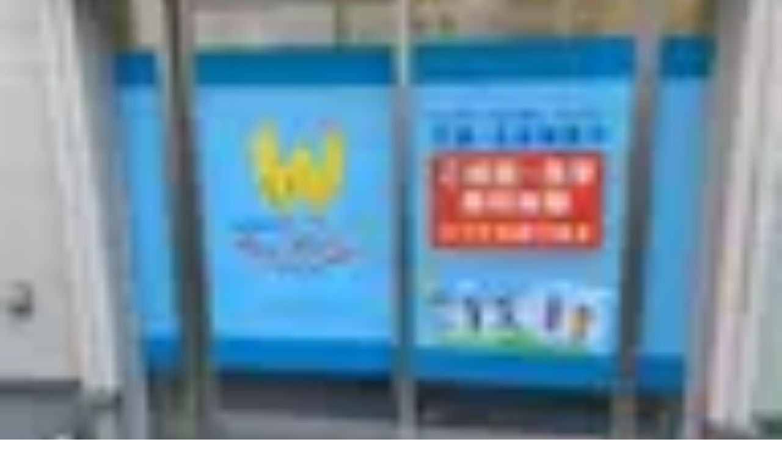

--- FILE ---
content_type: text/html; charset=utf-8
request_url: https://levwell.jp/office/63952/
body_size: 28598
content:
<!DOCTYPE html><html lang="ja"><head><meta charSet="utf-8"/><meta name="viewport" content="width=device-width, initial-scale=1"/><link rel="preload" as="image" href="/_next/static/media/logo.4700d975.svg"/><link rel="stylesheet" href="/_next/static/chunks/d5179366dc4ab445.css" data-precedence="next"/><link rel="preload" as="script" fetchPriority="low" href="/_next/static/chunks/55b086e4d79bcf70.js"/><script src="/_next/static/chunks/5d75a022f81b9365.js" async=""></script><script src="/_next/static/chunks/6c053db16baa2397.js" async=""></script><script src="/_next/static/chunks/41c5b85b8548d15c.js" async=""></script><script src="/_next/static/chunks/3c3a88d9fd86eb40.js" async=""></script><script src="/_next/static/chunks/63913b4b7dbf9b37.js" async=""></script><script src="/_next/static/chunks/turbopack-1a318d94df5d5b87.js" async=""></script><script src="/_next/static/chunks/8d8bfc037b62df36.js" async=""></script><script src="/_next/static/chunks/618d647c75687f83.js" async=""></script><script src="/_next/static/chunks/3d6262e87f6ff74f.js" async=""></script><script src="/_next/static/chunks/82ca33e28dd1abf2.js" async=""></script><script src="/_next/static/chunks/057e41f723849268.js" async=""></script><script src="/_next/static/chunks/2e8ffc65c21f8d55.js" async=""></script><script src="/_next/static/chunks/bae41927c70419b8.js" async=""></script><script src="/_next/static/chunks/6cd933b4048d4d1c.js" async=""></script><script src="/_next/static/chunks/ff1a16fafef87110.js" async=""></script><script src="/_next/static/chunks/3446aefda090721b.js" async=""></script><script src="/_next/static/chunks/c5a4318412605678.js" async=""></script><script src="/_next/static/chunks/235aff78e0fd0820.js" async=""></script><script src="/_next/static/chunks/b574356c3ff8a6fe.js" async=""></script><script src="/_next/static/chunks/90bcdd6ae75efea5.js" async=""></script><script src="/_next/static/chunks/806f7603e9c0b8d6.js" async=""></script><script src="/_next/static/chunks/ca3de686bdfc6b64.js" async=""></script><script src="/_next/static/chunks/91f11aa0998ae932.js" async=""></script><script src="/_next/static/chunks/6b44f73419660584.js" async=""></script><script src="/_next/static/chunks/c25ed204f5ae5f2b.js" async=""></script><script src="/_next/static/chunks/8a761595a002174d.js" async=""></script><script src="/_next/static/chunks/0dea3e371206c24c.js" async=""></script><script src="/_next/static/chunks/1b7e23a9306b85d4.js" async=""></script><script src="/_next/static/chunks/4a147f72111b7a05.js" async=""></script><script src="/_next/static/chunks/aa80225e6e7e8f3c.js" async=""></script><link rel="preload" href="https://www.googletagmanager.com/gtm.js?id=GTM-TXNF5PW" as="script"/><link rel="preload" href="https://www.googletagmanager.com/gtag/js?id=G-HX08MSJ25Q" as="script"/><title>発達支援つむぎ阿佐ヶ谷ルームの求人/転職/募集【レバウェル】</title><meta name="description" content="発達支援つむぎ阿佐ヶ谷ルームの求人/転職/募集｜この施設で紹介している求人を閲覧できます。その他にも働く魅力やギャップポイント、職員の声などのコンテンツを見て、職場のリアルを知ることができます【レバウェル】"/><meta name="robots" content="noindex, nofollow"/><meta name="format-detection" content="telephone=no"/><link rel="canonical" href="https://levwell.jp/office/63952/"/><link rel="icon" href="/favicon.ico?favicon.bf8258d1.ico" sizes="80x80" type="image/x-icon"/><link rel="icon" href="/icon.png?icon.dd7ea8f0.png" sizes="192x192" type="image/png"/><link rel="apple-touch-icon" href="/apple-icon.png?apple-icon.da0e6297.png" sizes="180x180" type="image/png"/><script src="/_next/static/chunks/a6dad97d9634a72d.js" noModule=""></script></head><body><div hidden=""><!--$--><!--/$--></div><!--$--><!--/$--><div></div><div class="mx-auto max-w-[var(--breakpoint-md)] bg-white grid min-h-dvh grid-cols-1 items-stretch"><div class="grid h-full grid-cols-1 grid-rows-[1fr_auto]"><div><div class="grid grid-cols-1 grid-rows-[auto_1fr]"><header class="flex min-h-[60px] items-center justify-between gap-2 p-2"><a data-click-label="全般_ヘッダー_ロゴ" href="/"><img alt="レバウェル" width="130" height="44" decoding="async" data-nimg="1" style="color:transparent" src="/_next/static/media/logo.4700d975.svg"/></a><div class="flex items-center tracking-normal"><a data-click-label="全般_ヘッダー_無料登録" rel="nofollow" href="/register/services/"><div class="flex min-w-12 flex-col items-center gap-1 rounded-sm bg-[linear-gradient(45deg,#FF5983_0%,#FF4D5B_100%)] p-1"><svg stroke="currentColor" fill="currentColor" stroke-width="0" viewBox="0 0 640 512" class="inline-block text-white size-4" height="1em" width="1em" xmlns="http://www.w3.org/2000/svg"><path d="M96 128a128 128 0 1 1 256 0A128 128 0 1 1 96 128zM0 482.3C0 383.8 79.8 304 178.3 304l91.4 0C368.2 304 448 383.8 448 482.3c0 16.4-13.3 29.7-29.7 29.7L29.7 512C13.3 512 0 498.7 0 482.3zM504 312l0-64-64 0c-13.3 0-24-10.7-24-24s10.7-24 24-24l64 0 0-64c0-13.3 10.7-24 24-24s24 10.7 24 24l0 64 64 0c13.3 0 24 10.7 24 24s-10.7 24-24 24l-64 0 0 64c0 13.3-10.7 24-24 24s-24-10.7-24-24z"></path></svg><p class="text-10 text-white leading-none">無料登録</p></div></a><a target="_blank" data-click-label="全般_ヘッダー_ログイン" rel="nofollow noopener" href="https://scout.levwell.jp/login/"><div class="flex min-w-12 flex-col items-center gap-1"><svg stroke="currentColor" fill="currentColor" stroke-width="0" viewBox="0 0 448 512" class="inline-block text-gray-300 size-4" height="1em" width="1em" xmlns="http://www.w3.org/2000/svg"><path d="M224 256A128 128 0 1 0 224 0a128 128 0 1 0 0 256zm-45.7 48C79.8 304 0 383.8 0 482.3C0 498.7 13.3 512 29.7 512l388.6 0c16.4 0 29.7-13.3 29.7-29.7C448 383.8 368.2 304 269.7 304l-91.4 0z"></path></svg><p class="text-10 leading-tight">ログイン</p></div></a><button data-click-label="全般_ヘッダー_メニュー" class="outline-hidden" data-rac="" type="button" tabindex="0" data-react-aria-pressable="true" id="react-aria-_R_eanpfiupfiuplb_"><div class="flex min-w-12 flex-col items-center gap-1"><svg stroke="currentColor" fill="currentColor" stroke-width="0" viewBox="0 0 448 512" class="inline-block text-gray-300 size-4" height="1em" width="1em" xmlns="http://www.w3.org/2000/svg"><path d="M0 96C0 78.3 14.3 64 32 64l384 0c17.7 0 32 14.3 32 32s-14.3 32-32 32L32 128C14.3 128 0 113.7 0 96zM0 256c0-17.7 14.3-32 32-32l384 0c17.7 0 32 14.3 32 32s-14.3 32-32 32L32 288c-17.7 0-32-14.3-32-32zM448 416c0 17.7-14.3 32-32 32L32 448c-17.7 0-32-14.3-32-32s14.3-32 32-32l384 0c17.7 0 32 14.3 32 32z"></path></svg><p class="text-10 leading-tight">メニュー</p></div></button></div></header><main><div class="pb-40"><nav><template data-react-aria-hidden="true"></template><ol aria-label="Breadcrumbs" class="flex min-h-[14px] items-center overflow-x-auto bg-gray-50 px-4 py-3 shadow-inner"><li class="flex items-center gap-1 whitespace-nowrap pr-1 text-12 text-gray-800 leading-none" data-rac=""><a class="text-blue-600" href="/">レバウェル</a><span class="text-gray-800">&gt;</span></li><li class="flex items-center gap-1 whitespace-nowrap pr-1 text-12 text-gray-800 leading-none" data-rac="" data-disabled="true" data-current="true"><span class="text-gray-800">発達支援つむぎ阿佐ヶ谷ルーム</span></li></ol></nav><a target="_blank" rel="nofollow" data-click-label="事業所詳細_媒体_CTA_スカウトバナー給与軸（FV）" href="https://scout.levwell.jp/register/"><div class="flex items-center justify-center gap-8 bg-green-100 px-4 py-2"><div><p class="text-14">あなた<span class="text-12">を</span>求める職場からオファー<span class="text-12">を</span>待つだけ！</p><p class="font-bold text-green-900">スカウトサービス<span class="text-14">に</span>無料登録<span class="text-14">してみる</span></p></div><svg stroke="currentColor" fill="currentColor" stroke-width="0" viewBox="0 0 512 512" class="inline-block text-green-900" height="1em" width="1em" xmlns="http://www.w3.org/2000/svg"><path d="M0 256a256 256 0 1 0 512 0A256 256 0 1 0 0 256zM241 377c-9.4 9.4-24.6 9.4-33.9 0s-9.4-24.6 0-33.9l87-87-87-87c-9.4-9.4-9.4-24.6 0-33.9s24.6-9.4 33.9 0L345 239c9.4 9.4 9.4 24.6 0 33.9L241 377z"></path></svg></div></a><div class="mx-auto w-[min(100%,calc(672px+32px))] px-4 pt-4 pb-8"><div class="grid gap-4"><div class="grid gap-1"><p class="font-bold text-12 leading-tight">社会福祉法人どろんこ会</p><h1 class="whitespace-pre-wrap font-bold text-24 leading-tight">発達支援つむぎ阿佐ヶ谷ルーム<span class="font-normal text-18">の求人情報</span></h1><div class="flex items-center gap-1"><svg stroke="currentColor" fill="currentColor" stroke-width="0" viewBox="0 0 384 512" class="inline-block text-inherit" height="1em" width="1em" xmlns="http://www.w3.org/2000/svg"><path d="M215.7 499.2C267 435 384 279.4 384 192C384 86 298 0 192 0S0 86 0 192c0 87.4 117 243 168.3 307.2c12.3 15.3 35.1 15.3 47.4 0zM192 128a64 64 0 1 1 0 128 64 64 0 1 1 0-128z"></path></svg><p class="text-12">東京都<!-- -->杉並区</p></div></div><p class="flex flex-wrap gap-2"><span class="px-2 py-1 text-12 bg-green-800 text-white border-green-800 inline-block h-fit w-fit shrink-0 grow-0 whitespace-nowrap rounded-full border align-middle leading-none">児童発達支援</span></p></div></div><template data-react-aria-hidden="true"><div class="mx-auto w-[min(100%,calc(672px+32px))] px-4"></div></template><div data-variant="default" class="group" data-rac="" data-orientation="horizontal"><div class="mx-auto w-[min(100%,calc(672px+32px))] px-4"><div class="flex px-4 group-data-[variant=default]:gap-1 group-data-[variant=filled]:gap-2 group-data-[variant=rounded]:gap-2 group-data-[variant=filled]:overflow-x-auto group-data-[variant=rounded]:overflow-x-auto group-data-[variant=default]:border-gray-200 group-data-[variant=filled]:border-blue-600 group-data-[variant=default]:border-b group-data-[variant=filled]:border-b-2 group-data-[variant=rounded]:border-none group-data-[variant=rounded]:px-0" data-rac="" data-collection="react-aria-_R_1linpfiupfiuplb_" id="react-aria-_R_1linpfiupfiuplbH1_" role="tablist" aria-orientation="horizontal" data-orientation="horizontal"><div data-click-label="事業所詳細_タブ_職場環境" class="flex min-h-11 flex-1 cursor-pointer items-center justify-center text-12 leading-tight disabled:cursor-not-allowed disabled:text-gray-300 disabled:opacity-40 group-data-[variant=rounded]:min-h-10 group-data-[variant=rounded]:flex-initial group-data-[variant=rounded]:shrink-0 group-data-[variant=filled]:whitespace-pre-wrap group-data-[variant=rounded]:rounded-full group-data-[variant=filled]:rounded-t-lg group-data-[variant=rounded]:border group-data-[variant=default]:border-transparent group-data-[variant=rounded]:border-gray-50 group-data-[variant=rounded]:border-b group-data-[variant=default]:border-b-4 group-data-[variant=filled]:bg-gray-50 group-data-[variant=rounded]:bg-gray-50 selected:group-data-[variant=filled]:bg-blue-600 group-data-[variant=filled]:p-2 group-data-[variant=default]:px-4 group-data-[variant=rounded]:px-3 group-data-[variant=rounded]:py-2 group-data-[variant=default]:font-bold group-data-[variant=filled]:font-bold group-data-[variant=rounded]:font-normal group-data-[variant=default]:text-gray-800 group-data-[variant=filled]:text-black group-data-[variant=rounded]:text-16 group-data-[variant=rounded]:text-black selected:group-data-[variant=filled]:text-white data-[selected=true]:group-data-[variant=rounded]:border data-[selected=true]:group-data-[variant=default]:border-blue-600 data-[selected=true]:group-data-[variant=rounded]:border-blue-600 data-[selected=true]:group-data-[variant=rounded]:bg-blue-50 data-[selected=true]:group-data-[variant=default]:text-blue-600 data-[selected=true]:group-data-[variant=rounded]:text-blue-600 focus:group-data-[variant=default]:shadow-none" data-rac="" tabindex="-1" data-collection="react-aria-_R_1linpfiupfiuplb_" data-key="details" data-react-aria-pressable="true" id="react-aria-_R_1linpfiupfiuplbH1_-tab-details" aria-selected="true" aria-controls="react-aria-_R_1linpfiupfiuplbH1_-tabpanel-details" role="tab" data-selected="true">職場環境</div><div data-click-label="事業所詳細_タブ_写真" class="flex min-h-11 flex-1 cursor-pointer items-center justify-center text-12 leading-tight disabled:cursor-not-allowed disabled:text-gray-300 disabled:opacity-40 group-data-[variant=rounded]:min-h-10 group-data-[variant=rounded]:flex-initial group-data-[variant=rounded]:shrink-0 group-data-[variant=filled]:whitespace-pre-wrap group-data-[variant=rounded]:rounded-full group-data-[variant=filled]:rounded-t-lg group-data-[variant=rounded]:border group-data-[variant=default]:border-transparent group-data-[variant=rounded]:border-gray-50 group-data-[variant=rounded]:border-b group-data-[variant=default]:border-b-4 group-data-[variant=filled]:bg-gray-50 group-data-[variant=rounded]:bg-gray-50 selected:group-data-[variant=filled]:bg-blue-600 group-data-[variant=filled]:p-2 group-data-[variant=default]:px-4 group-data-[variant=rounded]:px-3 group-data-[variant=rounded]:py-2 group-data-[variant=default]:font-bold group-data-[variant=filled]:font-bold group-data-[variant=rounded]:font-normal group-data-[variant=default]:text-gray-800 group-data-[variant=filled]:text-black group-data-[variant=rounded]:text-16 group-data-[variant=rounded]:text-black selected:group-data-[variant=filled]:text-white data-[selected=true]:group-data-[variant=rounded]:border data-[selected=true]:group-data-[variant=default]:border-blue-600 data-[selected=true]:group-data-[variant=rounded]:border-blue-600 data-[selected=true]:group-data-[variant=rounded]:bg-blue-50 data-[selected=true]:group-data-[variant=default]:text-blue-600 data-[selected=true]:group-data-[variant=rounded]:text-blue-600 focus:group-data-[variant=default]:shadow-none" data-rac="" data-collection="react-aria-_R_1linpfiupfiuplb_" data-key="media" id="react-aria-_R_1linpfiupfiuplbH1_-tab-media" aria-selected="false" aria-disabled="true" role="tab" data-disabled="true">写真</div></div></div><div id="react-aria-_R_1linpfiupfiuplbH1_-tabpanel-details" aria-labelledby="react-aria-_R_1linpfiupfiuplbH1_-tab-details" tabindex="0" role="tabpanel" class="react-aria-TabPanel" data-rac=""><div><section class="py-10"><div class="mx-auto w-[min(100%,calc(672px+32px))] px-4 grid gap-6"><h2 class="whitespace-pre-wrap font-bold text-24">発達支援つむぎ阿佐ヶ谷ルーム<!-- -->の職場環境について</h2><div class="grid gap-4"><h3 class="whitespace-pre-wrap font-bold relative pl-3 text-18 leading-tight before:absolute before:top-1/2 before:-left-0 before:h-full before:w-1 before:-translate-y-1/2 before:rounded-full before:bg-green-600 before:content-[&#x27;&#x27;]">発達支援つむぎ阿佐ヶ谷ルーム<!-- -->の基本情報</h3><div class="grid gap-1"><h4 class="whitespace-pre-wrap font-bold text-16">事業所名</h4>発達支援つむぎ阿佐ヶ谷ルーム</div><div class="grid gap-1"><h4 class="whitespace-pre-wrap font-bold text-16">所在地</h4><div class="grid gap-4"><div class="grid gap-1"><p>〒<!-- -->1660015</p><p>東京都<!-- -->杉並区<!-- -->成田東4-36-15<!-- --> 協同組合工場協会ビル3階</p></div></div></div><div class="grid gap-1"><h4 class="whitespace-pre-wrap font-bold text-16">施設形態</h4><div class="flex flex-wrap gap-2"><span class="px-3 py-1.5 text-14 bg-green-50 text-green-800 border-green-50 inline-block h-fit w-fit shrink-0 grow-0 whitespace-nowrap rounded-full border align-middle leading-none">児童発達支援</span></div></div><div class="grid gap-1"><h4 class="whitespace-pre-wrap font-bold text-16">法人情報</h4><p>社会福祉法人どろんこ会<!-- -->（<!-- -->しゃかいふくしほうじんどろんこかい<!-- -->）</p></div></div></div></section></div></div></div><div class="mx-auto w-[min(100%,calc(672px+32px))] px-4"><a target="_blank" rel="nofollow" data-click-label="事業所詳細_媒体_CTA_スカウトバナー給与軸（ページ下部）" data-view-label="事業所詳細_媒体_表示_#PRM139_スカウトバナー" href="https://scout.levwell.jp/register/"><div class="overflow-hidden rounded-lg shadow-sm"><img alt="採用担当者からオファーがくる!/スカウトを受け取って転職後の給与を予想!" loading="lazy" width="672" height="196" decoding="async" data-nimg="1" style="color:transparent" srcSet="/_next/image/?url=%2F_next%2Fstatic%2Fmedia%2Fbanner-for-register.b1e56077.png&amp;w=750&amp;q=75 1x, /_next/image/?url=%2F_next%2Fstatic%2Fmedia%2Fbanner-for-register.b1e56077.png&amp;w=1920&amp;q=75 2x" src="/_next/image/?url=%2F_next%2Fstatic%2Fmedia%2Fbanner-for-register.b1e56077.png&amp;w=1920&amp;q=75"/></div></a></div><div class="mt-[40px]"><div data-testid="carousel-container" class="bg-gray-100 py-10"><h2 class="whitespace-pre-wrap px-4 pb-4 font-bold text-24 leading-tight">周辺の事業所</h2><div><div class="relative w-full"><div class="touch-pan-y overflow-hidden"><div class="flex px-4"><div class="shrink-0 p-2"><div class="w-full overflow-hidden border-gray-200 bg-white grid h-full max-w-[288px] grid-cols-1 content-between gap-4 rounded-2xl p-4 shadow-1"><div class="grid flex-1 grid-cols-1 gap-4"><div class="grid grid-cols-1 gap-2"><div class="flex items-start gap-3"><div class="relative aspect-3-2 w-22 overflow-hidden rounded-lg"><img alt="" loading="lazy" decoding="async" data-nimg="fill" style="position:absolute;height:100%;width:100%;left:0;top:0;right:0;bottom:0;object-fit:cover;color:transparent" sizes="88px" srcSet="/_next/image/?url=https%3A%2F%2Fimg.levwell.jp%2Foffice%2F4dc72c00-7b52-45e5-9225-2079d6a3386a.jpg&amp;w=32&amp;q=75 32w, /_next/image/?url=https%3A%2F%2Fimg.levwell.jp%2Foffice%2F4dc72c00-7b52-45e5-9225-2079d6a3386a.jpg&amp;w=48&amp;q=75 48w, /_next/image/?url=https%3A%2F%2Fimg.levwell.jp%2Foffice%2F4dc72c00-7b52-45e5-9225-2079d6a3386a.jpg&amp;w=64&amp;q=75 64w, /_next/image/?url=https%3A%2F%2Fimg.levwell.jp%2Foffice%2F4dc72c00-7b52-45e5-9225-2079d6a3386a.jpg&amp;w=96&amp;q=75 96w, /_next/image/?url=https%3A%2F%2Fimg.levwell.jp%2Foffice%2F4dc72c00-7b52-45e5-9225-2079d6a3386a.jpg&amp;w=128&amp;q=75 128w, /_next/image/?url=https%3A%2F%2Fimg.levwell.jp%2Foffice%2F4dc72c00-7b52-45e5-9225-2079d6a3386a.jpg&amp;w=256&amp;q=75 256w, /_next/image/?url=https%3A%2F%2Fimg.levwell.jp%2Foffice%2F4dc72c00-7b52-45e5-9225-2079d6a3386a.jpg&amp;w=384&amp;q=75 384w, /_next/image/?url=https%3A%2F%2Fimg.levwell.jp%2Foffice%2F4dc72c00-7b52-45e5-9225-2079d6a3386a.jpg&amp;w=640&amp;q=75 640w, /_next/image/?url=https%3A%2F%2Fimg.levwell.jp%2Foffice%2F4dc72c00-7b52-45e5-9225-2079d6a3386a.jpg&amp;w=750&amp;q=75 750w, /_next/image/?url=https%3A%2F%2Fimg.levwell.jp%2Foffice%2F4dc72c00-7b52-45e5-9225-2079d6a3386a.jpg&amp;w=828&amp;q=75 828w, /_next/image/?url=https%3A%2F%2Fimg.levwell.jp%2Foffice%2F4dc72c00-7b52-45e5-9225-2079d6a3386a.jpg&amp;w=1080&amp;q=75 1080w, /_next/image/?url=https%3A%2F%2Fimg.levwell.jp%2Foffice%2F4dc72c00-7b52-45e5-9225-2079d6a3386a.jpg&amp;w=1200&amp;q=75 1200w, /_next/image/?url=https%3A%2F%2Fimg.levwell.jp%2Foffice%2F4dc72c00-7b52-45e5-9225-2079d6a3386a.jpg&amp;w=1920&amp;q=75 1920w, /_next/image/?url=https%3A%2F%2Fimg.levwell.jp%2Foffice%2F4dc72c00-7b52-45e5-9225-2079d6a3386a.jpg&amp;w=2048&amp;q=75 2048w, /_next/image/?url=https%3A%2F%2Fimg.levwell.jp%2Foffice%2F4dc72c00-7b52-45e5-9225-2079d6a3386a.jpg&amp;w=3840&amp;q=75 3840w" src="/_next/image/?url=https%3A%2F%2Fimg.levwell.jp%2Foffice%2F4dc72c00-7b52-45e5-9225-2079d6a3386a.jpg&amp;w=3840&amp;q=75"/></div><div class="flex-1"><p class="line-clamp-1 text-12/tight">株式会社バンブーワァオ</p><p class="line-clamp-3 font-new-bold text-18/snug">バンブーワァオ 阿佐ヶ谷校</p></div></div><div class="grid grid-cols-1 gap-1"><div class="flex items-center gap-1"><svg stroke="currentColor" fill="currentColor" stroke-width="0" viewBox="0 0 384 512" class="inline-block size-4 text-brand-blue-600" height="1em" width="1em" xmlns="http://www.w3.org/2000/svg"><path d="M48 0C21.5 0 0 21.5 0 48L0 464c0 26.5 21.5 48 48 48l96 0 0-80c0-26.5 21.5-48 48-48s48 21.5 48 48l0 80 96 0c26.5 0 48-21.5 48-48l0-416c0-26.5-21.5-48-48-48L48 0zM64 240c0-8.8 7.2-16 16-16l32 0c8.8 0 16 7.2 16 16l0 32c0 8.8-7.2 16-16 16l-32 0c-8.8 0-16-7.2-16-16l0-32zm112-16l32 0c8.8 0 16 7.2 16 16l0 32c0 8.8-7.2 16-16 16l-32 0c-8.8 0-16-7.2-16-16l0-32c0-8.8 7.2-16 16-16zm80 16c0-8.8 7.2-16 16-16l32 0c8.8 0 16 7.2 16 16l0 32c0 8.8-7.2 16-16 16l-32 0c-8.8 0-16-7.2-16-16l0-32zM80 96l32 0c8.8 0 16 7.2 16 16l0 32c0 8.8-7.2 16-16 16l-32 0c-8.8 0-16-7.2-16-16l0-32c0-8.8 7.2-16 16-16zm80 16c0-8.8 7.2-16 16-16l32 0c8.8 0 16 7.2 16 16l0 32c0 8.8-7.2 16-16 16l-32 0c-8.8 0-16-7.2-16-16l0-32zM272 96l32 0c8.8 0 16 7.2 16 16l0 32c0 8.8-7.2 16-16 16l-32 0c-8.8 0-16-7.2-16-16l0-32c0-8.8 7.2-16 16-16z"></path></svg><p class="line-clamp-1 flex-1 text-14/tight">児童発達支援</p></div><div class="flex items-center gap-1"><svg stroke="currentColor" fill="currentColor" stroke-width="0" viewBox="0 0 384 512" class="inline-block size-4 text-brand-blue-600" height="1em" width="1em" xmlns="http://www.w3.org/2000/svg"><path d="M215.7 499.2C267 435 384 279.4 384 192C384 86 298 0 192 0S0 86 0 192c0 87.4 117 243 168.3 307.2c12.3 15.3 35.1 15.3 47.4 0zM192 128a64 64 0 1 1 0 128 64 64 0 1 1 0-128z"></path></svg><p class="line-clamp-1 flex-1 text-14/tight">東京都<!-- -->杉並区</p></div></div></div></div><a class="flex items-center justify-center gap-1 whitespace-pre-wrap rounded-full px-4 font-new-bold min-h-12 py-3 text-18/tight w-full bg-brand-blue-600 text-white hover:bg-brand-blue-800" aria-disabled="false" data-click-label="事業所詳細_ボタン_レコメンド事業所_事業所の詳細を見る" href="/office/111326/"><span class="flex-1 text-center text-box-trim-both-cap-alphabetic py-1">事業所の詳細を見る</span></a></div></div><div class="shrink-0 p-2"><div class="w-full overflow-hidden border-gray-200 bg-white grid h-full max-w-[288px] grid-cols-1 content-between gap-4 rounded-2xl p-4 shadow-1"><div class="grid flex-1 grid-cols-1 gap-4"><div class="grid grid-cols-1 gap-2"><div class="flex items-start gap-3"><div class="relative aspect-3-2 w-22 overflow-hidden rounded-lg"><img alt="" loading="lazy" decoding="async" data-nimg="fill" style="position:absolute;height:100%;width:100%;left:0;top:0;right:0;bottom:0;object-fit:cover;color:transparent" sizes="88px" srcSet="/_next/image/?url=https%3A%2F%2Fimg.levwell.jp%2Foffice%2F83913769-d486-4776-8265-88304dd6fc8c.jpg&amp;w=32&amp;q=75 32w, /_next/image/?url=https%3A%2F%2Fimg.levwell.jp%2Foffice%2F83913769-d486-4776-8265-88304dd6fc8c.jpg&amp;w=48&amp;q=75 48w, /_next/image/?url=https%3A%2F%2Fimg.levwell.jp%2Foffice%2F83913769-d486-4776-8265-88304dd6fc8c.jpg&amp;w=64&amp;q=75 64w, /_next/image/?url=https%3A%2F%2Fimg.levwell.jp%2Foffice%2F83913769-d486-4776-8265-88304dd6fc8c.jpg&amp;w=96&amp;q=75 96w, /_next/image/?url=https%3A%2F%2Fimg.levwell.jp%2Foffice%2F83913769-d486-4776-8265-88304dd6fc8c.jpg&amp;w=128&amp;q=75 128w, /_next/image/?url=https%3A%2F%2Fimg.levwell.jp%2Foffice%2F83913769-d486-4776-8265-88304dd6fc8c.jpg&amp;w=256&amp;q=75 256w, /_next/image/?url=https%3A%2F%2Fimg.levwell.jp%2Foffice%2F83913769-d486-4776-8265-88304dd6fc8c.jpg&amp;w=384&amp;q=75 384w, /_next/image/?url=https%3A%2F%2Fimg.levwell.jp%2Foffice%2F83913769-d486-4776-8265-88304dd6fc8c.jpg&amp;w=640&amp;q=75 640w, /_next/image/?url=https%3A%2F%2Fimg.levwell.jp%2Foffice%2F83913769-d486-4776-8265-88304dd6fc8c.jpg&amp;w=750&amp;q=75 750w, /_next/image/?url=https%3A%2F%2Fimg.levwell.jp%2Foffice%2F83913769-d486-4776-8265-88304dd6fc8c.jpg&amp;w=828&amp;q=75 828w, /_next/image/?url=https%3A%2F%2Fimg.levwell.jp%2Foffice%2F83913769-d486-4776-8265-88304dd6fc8c.jpg&amp;w=1080&amp;q=75 1080w, /_next/image/?url=https%3A%2F%2Fimg.levwell.jp%2Foffice%2F83913769-d486-4776-8265-88304dd6fc8c.jpg&amp;w=1200&amp;q=75 1200w, /_next/image/?url=https%3A%2F%2Fimg.levwell.jp%2Foffice%2F83913769-d486-4776-8265-88304dd6fc8c.jpg&amp;w=1920&amp;q=75 1920w, /_next/image/?url=https%3A%2F%2Fimg.levwell.jp%2Foffice%2F83913769-d486-4776-8265-88304dd6fc8c.jpg&amp;w=2048&amp;q=75 2048w, /_next/image/?url=https%3A%2F%2Fimg.levwell.jp%2Foffice%2F83913769-d486-4776-8265-88304dd6fc8c.jpg&amp;w=3840&amp;q=75 3840w" src="/_next/image/?url=https%3A%2F%2Fimg.levwell.jp%2Foffice%2F83913769-d486-4776-8265-88304dd6fc8c.jpg&amp;w=3840&amp;q=75"/></div><div class="flex-1"><p class="line-clamp-1 text-12/tight">株式会社ディスカバリープラス</p><p class="line-clamp-3 font-new-bold text-18/snug">コペルプラス下井草教室</p></div></div><div class="grid grid-cols-1 gap-1"><div class="flex items-center gap-1"><svg stroke="currentColor" fill="currentColor" stroke-width="0" viewBox="0 0 384 512" class="inline-block size-4 text-brand-blue-600" height="1em" width="1em" xmlns="http://www.w3.org/2000/svg"><path d="M48 0C21.5 0 0 21.5 0 48L0 464c0 26.5 21.5 48 48 48l96 0 0-80c0-26.5 21.5-48 48-48s48 21.5 48 48l0 80 96 0c26.5 0 48-21.5 48-48l0-416c0-26.5-21.5-48-48-48L48 0zM64 240c0-8.8 7.2-16 16-16l32 0c8.8 0 16 7.2 16 16l0 32c0 8.8-7.2 16-16 16l-32 0c-8.8 0-16-7.2-16-16l0-32zm112-16l32 0c8.8 0 16 7.2 16 16l0 32c0 8.8-7.2 16-16 16l-32 0c-8.8 0-16-7.2-16-16l0-32c0-8.8 7.2-16 16-16zm80 16c0-8.8 7.2-16 16-16l32 0c8.8 0 16 7.2 16 16l0 32c0 8.8-7.2 16-16 16l-32 0c-8.8 0-16-7.2-16-16l0-32zM80 96l32 0c8.8 0 16 7.2 16 16l0 32c0 8.8-7.2 16-16 16l-32 0c-8.8 0-16-7.2-16-16l0-32c0-8.8 7.2-16 16-16zm80 16c0-8.8 7.2-16 16-16l32 0c8.8 0 16 7.2 16 16l0 32c0 8.8-7.2 16-16 16l-32 0c-8.8 0-16-7.2-16-16l0-32zM272 96l32 0c8.8 0 16 7.2 16 16l0 32c0 8.8-7.2 16-16 16l-32 0c-8.8 0-16-7.2-16-16l0-32c0-8.8 7.2-16 16-16z"></path></svg><p class="line-clamp-1 flex-1 text-14/tight">児童発達支援</p></div><div class="flex items-center gap-1"><svg stroke="currentColor" fill="currentColor" stroke-width="0" viewBox="0 0 384 512" class="inline-block size-4 text-brand-blue-600" height="1em" width="1em" xmlns="http://www.w3.org/2000/svg"><path d="M215.7 499.2C267 435 384 279.4 384 192C384 86 298 0 192 0S0 86 0 192c0 87.4 117 243 168.3 307.2c12.3 15.3 35.1 15.3 47.4 0zM192 128a64 64 0 1 1 0 128 64 64 0 1 1 0-128z"></path></svg><p class="line-clamp-1 flex-1 text-14/tight">東京都<!-- -->杉並区</p></div></div></div><div class="grid grid-cols-1 gap-1 border-t border-t-new-gray-300 pt-4"><p class="font-new-bold text-12/tight">公開中の求人</p><div class="w-full overflow-hidden border-gray-200 rounded-lg grid grid-cols-1 gap-1 bg-new-gray-100 p-2"><div class="flex items-center gap-1"><svg stroke="currentColor" fill="currentColor" stroke-width="0" viewBox="0 0 384 512" class="inline-block size-4 text-brand-blue-600" height="1em" width="1em" xmlns="http://www.w3.org/2000/svg"><path d="M64 0C28.7 0 0 28.7 0 64L0 448c0 35.3 28.7 64 64 64l256 0c35.3 0 64-28.7 64-64l0-288-128 0c-17.7 0-32-14.3-32-32L224 0 64 0zM256 0l0 128 128 0L256 0zM112 256l160 0c8.8 0 16 7.2 16 16s-7.2 16-16 16l-160 0c-8.8 0-16-7.2-16-16s7.2-16 16-16zm0 64l160 0c8.8 0 16 7.2 16 16s-7.2 16-16 16l-160 0c-8.8 0-16-7.2-16-16s7.2-16 16-16zm0 64l160 0c8.8 0 16 7.2 16 16s-7.2 16-16 16l-160 0c-8.8 0-16-7.2-16-16s7.2-16 16-16z"></path></svg><p class="line-clamp-1 flex-1 text-14/tight">児童発達支援管理責任者<!-- --> / 正社員</p></div><div class="flex items-center gap-1"><svg stroke="currentColor" fill="currentColor" stroke-width="0" viewBox="0 0 384 512" class="inline-block size-4 text-brand-blue-600" height="1em" width="1em" xmlns="http://www.w3.org/2000/svg"><path d="M64 0C28.7 0 0 28.7 0 64L0 448c0 35.3 28.7 64 64 64l256 0c35.3 0 64-28.7 64-64l0-288-128 0c-17.7 0-32-14.3-32-32L224 0 64 0zM256 0l0 128 128 0L256 0zM112 256l160 0c8.8 0 16 7.2 16 16s-7.2 16-16 16l-160 0c-8.8 0-16-7.2-16-16s7.2-16 16-16zm0 64l160 0c8.8 0 16 7.2 16 16s-7.2 16-16 16l-160 0c-8.8 0-16-7.2-16-16s7.2-16 16-16zm0 64l160 0c8.8 0 16 7.2 16 16s-7.2 16-16 16l-160 0c-8.8 0-16-7.2-16-16s7.2-16 16-16z"></path></svg><p class="line-clamp-1 flex-1 text-14/tight">児童指導員<!-- --> / 正社員</p></div></div></div></div><a class="flex items-center justify-center gap-1 whitespace-pre-wrap rounded-full px-4 font-new-bold min-h-12 py-3 text-18/tight w-full bg-brand-blue-600 text-white hover:bg-brand-blue-800" aria-disabled="false" data-click-label="事業所詳細_ボタン_レコメンド事業所_事業所の詳細を見る" href="/office/1000777/"><span class="flex-1 text-center text-box-trim-both-cap-alphabetic py-1">事業所の詳細を見る</span></a></div></div><div class="shrink-0 p-2"><div class="w-full overflow-hidden border-gray-200 bg-white grid h-full max-w-[288px] grid-cols-1 content-between gap-4 rounded-2xl p-4 shadow-1"><div class="grid flex-1 grid-cols-1 gap-4"><div class="grid grid-cols-1 gap-2"><div class="flex items-start gap-3"><div class="relative aspect-3-2 w-22 overflow-hidden rounded-lg"><img alt="" loading="lazy" decoding="async" data-nimg="fill" style="position:absolute;height:100%;width:100%;left:0;top:0;right:0;bottom:0;object-fit:cover;color:transparent" sizes="88px" srcSet="/_next/image/?url=https%3A%2F%2Fimg.levwell.jp%2Foffice%2F748971c4-a97f-4ec9-a0de-6ff3c39d6c4d.JPG&amp;w=32&amp;q=75 32w, /_next/image/?url=https%3A%2F%2Fimg.levwell.jp%2Foffice%2F748971c4-a97f-4ec9-a0de-6ff3c39d6c4d.JPG&amp;w=48&amp;q=75 48w, /_next/image/?url=https%3A%2F%2Fimg.levwell.jp%2Foffice%2F748971c4-a97f-4ec9-a0de-6ff3c39d6c4d.JPG&amp;w=64&amp;q=75 64w, /_next/image/?url=https%3A%2F%2Fimg.levwell.jp%2Foffice%2F748971c4-a97f-4ec9-a0de-6ff3c39d6c4d.JPG&amp;w=96&amp;q=75 96w, /_next/image/?url=https%3A%2F%2Fimg.levwell.jp%2Foffice%2F748971c4-a97f-4ec9-a0de-6ff3c39d6c4d.JPG&amp;w=128&amp;q=75 128w, /_next/image/?url=https%3A%2F%2Fimg.levwell.jp%2Foffice%2F748971c4-a97f-4ec9-a0de-6ff3c39d6c4d.JPG&amp;w=256&amp;q=75 256w, /_next/image/?url=https%3A%2F%2Fimg.levwell.jp%2Foffice%2F748971c4-a97f-4ec9-a0de-6ff3c39d6c4d.JPG&amp;w=384&amp;q=75 384w, /_next/image/?url=https%3A%2F%2Fimg.levwell.jp%2Foffice%2F748971c4-a97f-4ec9-a0de-6ff3c39d6c4d.JPG&amp;w=640&amp;q=75 640w, /_next/image/?url=https%3A%2F%2Fimg.levwell.jp%2Foffice%2F748971c4-a97f-4ec9-a0de-6ff3c39d6c4d.JPG&amp;w=750&amp;q=75 750w, /_next/image/?url=https%3A%2F%2Fimg.levwell.jp%2Foffice%2F748971c4-a97f-4ec9-a0de-6ff3c39d6c4d.JPG&amp;w=828&amp;q=75 828w, /_next/image/?url=https%3A%2F%2Fimg.levwell.jp%2Foffice%2F748971c4-a97f-4ec9-a0de-6ff3c39d6c4d.JPG&amp;w=1080&amp;q=75 1080w, /_next/image/?url=https%3A%2F%2Fimg.levwell.jp%2Foffice%2F748971c4-a97f-4ec9-a0de-6ff3c39d6c4d.JPG&amp;w=1200&amp;q=75 1200w, /_next/image/?url=https%3A%2F%2Fimg.levwell.jp%2Foffice%2F748971c4-a97f-4ec9-a0de-6ff3c39d6c4d.JPG&amp;w=1920&amp;q=75 1920w, /_next/image/?url=https%3A%2F%2Fimg.levwell.jp%2Foffice%2F748971c4-a97f-4ec9-a0de-6ff3c39d6c4d.JPG&amp;w=2048&amp;q=75 2048w, /_next/image/?url=https%3A%2F%2Fimg.levwell.jp%2Foffice%2F748971c4-a97f-4ec9-a0de-6ff3c39d6c4d.JPG&amp;w=3840&amp;q=75 3840w" src="/_next/image/?url=https%3A%2F%2Fimg.levwell.jp%2Foffice%2F748971c4-a97f-4ec9-a0de-6ff3c39d6c4d.JPG&amp;w=3840&amp;q=75"/></div><div class="flex-1"><p class="line-clamp-1 text-12/tight">一般社団法人子ども発達・子育て支援センターＳｍｉｌｅ−ｉｎｇ</p><p class="line-clamp-3 font-new-bold text-18/snug">発達支援ルームにこっと 高円寺教室</p></div></div><div class="grid grid-cols-1 gap-1"><div class="flex items-center gap-1"><svg stroke="currentColor" fill="currentColor" stroke-width="0" viewBox="0 0 384 512" class="inline-block size-4 text-brand-blue-600" height="1em" width="1em" xmlns="http://www.w3.org/2000/svg"><path d="M48 0C21.5 0 0 21.5 0 48L0 464c0 26.5 21.5 48 48 48l96 0 0-80c0-26.5 21.5-48 48-48s48 21.5 48 48l0 80 96 0c26.5 0 48-21.5 48-48l0-416c0-26.5-21.5-48-48-48L48 0zM64 240c0-8.8 7.2-16 16-16l32 0c8.8 0 16 7.2 16 16l0 32c0 8.8-7.2 16-16 16l-32 0c-8.8 0-16-7.2-16-16l0-32zm112-16l32 0c8.8 0 16 7.2 16 16l0 32c0 8.8-7.2 16-16 16l-32 0c-8.8 0-16-7.2-16-16l0-32c0-8.8 7.2-16 16-16zm80 16c0-8.8 7.2-16 16-16l32 0c8.8 0 16 7.2 16 16l0 32c0 8.8-7.2 16-16 16l-32 0c-8.8 0-16-7.2-16-16l0-32zM80 96l32 0c8.8 0 16 7.2 16 16l0 32c0 8.8-7.2 16-16 16l-32 0c-8.8 0-16-7.2-16-16l0-32c0-8.8 7.2-16 16-16zm80 16c0-8.8 7.2-16 16-16l32 0c8.8 0 16 7.2 16 16l0 32c0 8.8-7.2 16-16 16l-32 0c-8.8 0-16-7.2-16-16l0-32zM272 96l32 0c8.8 0 16 7.2 16 16l0 32c0 8.8-7.2 16-16 16l-32 0c-8.8 0-16-7.2-16-16l0-32c0-8.8 7.2-16 16-16z"></path></svg><p class="line-clamp-1 flex-1 text-14/tight">放課後等デイサービス、児童発達支援、障害児相談支援、児童発達支援施設</p></div><div class="flex items-center gap-1"><svg stroke="currentColor" fill="currentColor" stroke-width="0" viewBox="0 0 384 512" class="inline-block size-4 text-brand-blue-600" height="1em" width="1em" xmlns="http://www.w3.org/2000/svg"><path d="M215.7 499.2C267 435 384 279.4 384 192C384 86 298 0 192 0S0 86 0 192c0 87.4 117 243 168.3 307.2c12.3 15.3 35.1 15.3 47.4 0zM192 128a64 64 0 1 1 0 128 64 64 0 1 1 0-128z"></path></svg><p class="line-clamp-1 flex-1 text-14/tight">東京都<!-- -->杉並区<span> / <!-- -->高円寺<!-- -->駅</span></p></div></div></div><div class="grid grid-cols-1 gap-1 border-t border-t-new-gray-300 pt-4"><p class="font-new-bold text-12/tight">公開中の求人</p><div class="w-full overflow-hidden border-gray-200 rounded-lg grid grid-cols-1 gap-1 bg-new-gray-100 p-2"><div class="flex items-center gap-1"><svg stroke="currentColor" fill="currentColor" stroke-width="0" viewBox="0 0 384 512" class="inline-block size-4 text-brand-blue-600" height="1em" width="1em" xmlns="http://www.w3.org/2000/svg"><path d="M64 0C28.7 0 0 28.7 0 64L0 448c0 35.3 28.7 64 64 64l256 0c35.3 0 64-28.7 64-64l0-288-128 0c-17.7 0-32-14.3-32-32L224 0 64 0zM256 0l0 128 128 0L256 0zM112 256l160 0c8.8 0 16 7.2 16 16s-7.2 16-16 16l-160 0c-8.8 0-16-7.2-16-16s7.2-16 16-16zm0 64l160 0c8.8 0 16 7.2 16 16s-7.2 16-16 16l-160 0c-8.8 0-16-7.2-16-16s7.2-16 16-16zm0 64l160 0c8.8 0 16 7.2 16 16s-7.2 16-16 16l-160 0c-8.8 0-16-7.2-16-16s7.2-16 16-16z"></path></svg><p class="line-clamp-1 flex-1 text-14/tight">言語聴覚士<!-- --> / 正社員</p></div><div class="flex items-center gap-1"><svg stroke="currentColor" fill="currentColor" stroke-width="0" viewBox="0 0 384 512" class="inline-block size-4 text-brand-blue-600" height="1em" width="1em" xmlns="http://www.w3.org/2000/svg"><path d="M64 0C28.7 0 0 28.7 0 64L0 448c0 35.3 28.7 64 64 64l256 0c35.3 0 64-28.7 64-64l0-288-128 0c-17.7 0-32-14.3-32-32L224 0 64 0zM256 0l0 128 128 0L256 0zM112 256l160 0c8.8 0 16 7.2 16 16s-7.2 16-16 16l-160 0c-8.8 0-16-7.2-16-16s7.2-16 16-16zm0 64l160 0c8.8 0 16 7.2 16 16s-7.2 16-16 16l-160 0c-8.8 0-16-7.2-16-16s7.2-16 16-16zm0 64l160 0c8.8 0 16 7.2 16 16s-7.2 16-16 16l-160 0c-8.8 0-16-7.2-16-16s7.2-16 16-16z"></path></svg><p class="line-clamp-1 flex-1 text-14/tight">保育士<!-- --> / 正社員</p></div></div></div></div><a class="flex items-center justify-center gap-1 whitespace-pre-wrap rounded-full px-4 font-new-bold min-h-12 py-3 text-18/tight w-full bg-brand-blue-600 text-white hover:bg-brand-blue-800" aria-disabled="false" data-click-label="事業所詳細_ボタン_レコメンド事業所_事業所の詳細を見る" href="/office/84810/"><span class="flex-1 text-center text-box-trim-both-cap-alphabetic py-1">事業所の詳細を見る</span></a></div></div><div class="shrink-0 p-2"><div class="w-full overflow-hidden border-gray-200 bg-white grid h-full max-w-[288px] grid-cols-1 content-between gap-4 rounded-2xl p-4 shadow-1"><div class="grid flex-1 grid-cols-1 gap-4"><div class="grid grid-cols-1 gap-2"><div class="flex items-start gap-3"><div class="relative aspect-3-2 w-22 overflow-hidden rounded-lg"><img alt="" loading="lazy" decoding="async" data-nimg="fill" style="position:absolute;height:100%;width:100%;left:0;top:0;right:0;bottom:0;object-fit:cover;color:transparent" sizes="88px" srcSet="/_next/image/?url=https%3A%2F%2Fimg.levwell.jp%2Foffice%2F84808_prm_other_1.jpg&amp;w=32&amp;q=75 32w, /_next/image/?url=https%3A%2F%2Fimg.levwell.jp%2Foffice%2F84808_prm_other_1.jpg&amp;w=48&amp;q=75 48w, /_next/image/?url=https%3A%2F%2Fimg.levwell.jp%2Foffice%2F84808_prm_other_1.jpg&amp;w=64&amp;q=75 64w, /_next/image/?url=https%3A%2F%2Fimg.levwell.jp%2Foffice%2F84808_prm_other_1.jpg&amp;w=96&amp;q=75 96w, /_next/image/?url=https%3A%2F%2Fimg.levwell.jp%2Foffice%2F84808_prm_other_1.jpg&amp;w=128&amp;q=75 128w, /_next/image/?url=https%3A%2F%2Fimg.levwell.jp%2Foffice%2F84808_prm_other_1.jpg&amp;w=256&amp;q=75 256w, /_next/image/?url=https%3A%2F%2Fimg.levwell.jp%2Foffice%2F84808_prm_other_1.jpg&amp;w=384&amp;q=75 384w, /_next/image/?url=https%3A%2F%2Fimg.levwell.jp%2Foffice%2F84808_prm_other_1.jpg&amp;w=640&amp;q=75 640w, /_next/image/?url=https%3A%2F%2Fimg.levwell.jp%2Foffice%2F84808_prm_other_1.jpg&amp;w=750&amp;q=75 750w, /_next/image/?url=https%3A%2F%2Fimg.levwell.jp%2Foffice%2F84808_prm_other_1.jpg&amp;w=828&amp;q=75 828w, /_next/image/?url=https%3A%2F%2Fimg.levwell.jp%2Foffice%2F84808_prm_other_1.jpg&amp;w=1080&amp;q=75 1080w, /_next/image/?url=https%3A%2F%2Fimg.levwell.jp%2Foffice%2F84808_prm_other_1.jpg&amp;w=1200&amp;q=75 1200w, /_next/image/?url=https%3A%2F%2Fimg.levwell.jp%2Foffice%2F84808_prm_other_1.jpg&amp;w=1920&amp;q=75 1920w, /_next/image/?url=https%3A%2F%2Fimg.levwell.jp%2Foffice%2F84808_prm_other_1.jpg&amp;w=2048&amp;q=75 2048w, /_next/image/?url=https%3A%2F%2Fimg.levwell.jp%2Foffice%2F84808_prm_other_1.jpg&amp;w=3840&amp;q=75 3840w" src="/_next/image/?url=https%3A%2F%2Fimg.levwell.jp%2Foffice%2F84808_prm_other_1.jpg&amp;w=3840&amp;q=75"/></div><div class="flex-1"><p class="line-clamp-1 text-12/tight">一般社団法人子ども発達・子育て支援センターＳｍｉｌｅ−ｉｎｇ</p><p class="line-clamp-3 font-new-bold text-18/snug">発達支援ルームにこっと 永福教室</p></div></div><div class="grid grid-cols-1 gap-1"><div class="flex items-center gap-1"><svg stroke="currentColor" fill="currentColor" stroke-width="0" viewBox="0 0 384 512" class="inline-block size-4 text-brand-blue-600" height="1em" width="1em" xmlns="http://www.w3.org/2000/svg"><path d="M48 0C21.5 0 0 21.5 0 48L0 464c0 26.5 21.5 48 48 48l96 0 0-80c0-26.5 21.5-48 48-48s48 21.5 48 48l0 80 96 0c26.5 0 48-21.5 48-48l0-416c0-26.5-21.5-48-48-48L48 0zM64 240c0-8.8 7.2-16 16-16l32 0c8.8 0 16 7.2 16 16l0 32c0 8.8-7.2 16-16 16l-32 0c-8.8 0-16-7.2-16-16l0-32zm112-16l32 0c8.8 0 16 7.2 16 16l0 32c0 8.8-7.2 16-16 16l-32 0c-8.8 0-16-7.2-16-16l0-32c0-8.8 7.2-16 16-16zm80 16c0-8.8 7.2-16 16-16l32 0c8.8 0 16 7.2 16 16l0 32c0 8.8-7.2 16-16 16l-32 0c-8.8 0-16-7.2-16-16l0-32zM80 96l32 0c8.8 0 16 7.2 16 16l0 32c0 8.8-7.2 16-16 16l-32 0c-8.8 0-16-7.2-16-16l0-32c0-8.8 7.2-16 16-16zm80 16c0-8.8 7.2-16 16-16l32 0c8.8 0 16 7.2 16 16l0 32c0 8.8-7.2 16-16 16l-32 0c-8.8 0-16-7.2-16-16l0-32zM272 96l32 0c8.8 0 16 7.2 16 16l0 32c0 8.8-7.2 16-16 16l-32 0c-8.8 0-16-7.2-16-16l0-32c0-8.8 7.2-16 16-16z"></path></svg><p class="line-clamp-1 flex-1 text-14/tight">児童発達支援、障害児相談支援、児童発達支援施設</p></div><div class="flex items-center gap-1"><svg stroke="currentColor" fill="currentColor" stroke-width="0" viewBox="0 0 384 512" class="inline-block size-4 text-brand-blue-600" height="1em" width="1em" xmlns="http://www.w3.org/2000/svg"><path d="M215.7 499.2C267 435 384 279.4 384 192C384 86 298 0 192 0S0 86 0 192c0 87.4 117 243 168.3 307.2c12.3 15.3 35.1 15.3 47.4 0zM192 128a64 64 0 1 1 0 128 64 64 0 1 1 0-128z"></path></svg><p class="line-clamp-1 flex-1 text-14/tight">東京都<!-- -->杉並区<span> / <!-- -->西永福<!-- -->駅</span></p></div></div></div><div class="grid grid-cols-1 gap-1 border-t border-t-new-gray-300 pt-4"><p class="font-new-bold text-12/tight">公開中の求人</p><div class="w-full overflow-hidden border-gray-200 rounded-lg grid grid-cols-1 gap-1 bg-new-gray-100 p-2"><div class="flex items-center gap-1"><svg stroke="currentColor" fill="currentColor" stroke-width="0" viewBox="0 0 384 512" class="inline-block size-4 text-brand-blue-600" height="1em" width="1em" xmlns="http://www.w3.org/2000/svg"><path d="M64 0C28.7 0 0 28.7 0 64L0 448c0 35.3 28.7 64 64 64l256 0c35.3 0 64-28.7 64-64l0-288-128 0c-17.7 0-32-14.3-32-32L224 0 64 0zM256 0l0 128 128 0L256 0zM112 256l160 0c8.8 0 16 7.2 16 16s-7.2 16-16 16l-160 0c-8.8 0-16-7.2-16-16s7.2-16 16-16zm0 64l160 0c8.8 0 16 7.2 16 16s-7.2 16-16 16l-160 0c-8.8 0-16-7.2-16-16s7.2-16 16-16zm0 64l160 0c8.8 0 16 7.2 16 16s-7.2 16-16 16l-160 0c-8.8 0-16-7.2-16-16s7.2-16 16-16z"></path></svg><p class="line-clamp-1 flex-1 text-14/tight">言語聴覚士<!-- --> / 正社員</p></div><div class="flex items-center gap-1"><svg stroke="currentColor" fill="currentColor" stroke-width="0" viewBox="0 0 384 512" class="inline-block size-4 text-brand-blue-600" height="1em" width="1em" xmlns="http://www.w3.org/2000/svg"><path d="M64 0C28.7 0 0 28.7 0 64L0 448c0 35.3 28.7 64 64 64l256 0c35.3 0 64-28.7 64-64l0-288-128 0c-17.7 0-32-14.3-32-32L224 0 64 0zM256 0l0 128 128 0L256 0zM112 256l160 0c8.8 0 16 7.2 16 16s-7.2 16-16 16l-160 0c-8.8 0-16-7.2-16-16s7.2-16 16-16zm0 64l160 0c8.8 0 16 7.2 16 16s-7.2 16-16 16l-160 0c-8.8 0-16-7.2-16-16s7.2-16 16-16zm0 64l160 0c8.8 0 16 7.2 16 16s-7.2 16-16 16l-160 0c-8.8 0-16-7.2-16-16s7.2-16 16-16z"></path></svg><p class="line-clamp-1 flex-1 text-14/tight">保育士<!-- --> / 正社員</p></div></div></div></div><a class="flex items-center justify-center gap-1 whitespace-pre-wrap rounded-full px-4 font-new-bold min-h-12 py-3 text-18/tight w-full bg-brand-blue-600 text-white hover:bg-brand-blue-800" aria-disabled="false" data-click-label="事業所詳細_ボタン_レコメンド事業所_事業所の詳細を見る" href="/office/84808/"><span class="flex-1 text-center text-box-trim-both-cap-alphabetic py-1">事業所の詳細を見る</span></a></div></div><div class="shrink-0 p-2"><div class="w-full overflow-hidden border-gray-200 bg-white grid h-full max-w-[288px] grid-cols-1 content-between gap-4 rounded-2xl p-4 shadow-1"><div class="grid flex-1 grid-cols-1 gap-4"><div class="grid grid-cols-1 gap-2"><div class="flex items-start gap-3"><div class="relative aspect-3-2 w-22 overflow-hidden rounded-lg"><img alt="" loading="lazy" decoding="async" data-nimg="fill" style="position:absolute;height:100%;width:100%;left:0;top:0;right:0;bottom:0;object-fit:cover;color:transparent" sizes="88px" srcSet="/_next/image/?url=https%3A%2F%2Fimg.levwell.jp%2Foffice%2F84873_prm_main.png&amp;w=32&amp;q=75 32w, /_next/image/?url=https%3A%2F%2Fimg.levwell.jp%2Foffice%2F84873_prm_main.png&amp;w=48&amp;q=75 48w, /_next/image/?url=https%3A%2F%2Fimg.levwell.jp%2Foffice%2F84873_prm_main.png&amp;w=64&amp;q=75 64w, /_next/image/?url=https%3A%2F%2Fimg.levwell.jp%2Foffice%2F84873_prm_main.png&amp;w=96&amp;q=75 96w, /_next/image/?url=https%3A%2F%2Fimg.levwell.jp%2Foffice%2F84873_prm_main.png&amp;w=128&amp;q=75 128w, /_next/image/?url=https%3A%2F%2Fimg.levwell.jp%2Foffice%2F84873_prm_main.png&amp;w=256&amp;q=75 256w, /_next/image/?url=https%3A%2F%2Fimg.levwell.jp%2Foffice%2F84873_prm_main.png&amp;w=384&amp;q=75 384w, /_next/image/?url=https%3A%2F%2Fimg.levwell.jp%2Foffice%2F84873_prm_main.png&amp;w=640&amp;q=75 640w, /_next/image/?url=https%3A%2F%2Fimg.levwell.jp%2Foffice%2F84873_prm_main.png&amp;w=750&amp;q=75 750w, /_next/image/?url=https%3A%2F%2Fimg.levwell.jp%2Foffice%2F84873_prm_main.png&amp;w=828&amp;q=75 828w, /_next/image/?url=https%3A%2F%2Fimg.levwell.jp%2Foffice%2F84873_prm_main.png&amp;w=1080&amp;q=75 1080w, /_next/image/?url=https%3A%2F%2Fimg.levwell.jp%2Foffice%2F84873_prm_main.png&amp;w=1200&amp;q=75 1200w, /_next/image/?url=https%3A%2F%2Fimg.levwell.jp%2Foffice%2F84873_prm_main.png&amp;w=1920&amp;q=75 1920w, /_next/image/?url=https%3A%2F%2Fimg.levwell.jp%2Foffice%2F84873_prm_main.png&amp;w=2048&amp;q=75 2048w, /_next/image/?url=https%3A%2F%2Fimg.levwell.jp%2Foffice%2F84873_prm_main.png&amp;w=3840&amp;q=75 3840w" src="/_next/image/?url=https%3A%2F%2Fimg.levwell.jp%2Foffice%2F84873_prm_main.png&amp;w=3840&amp;q=75"/></div><div class="flex-1"><p class="line-clamp-1 text-12/tight">合同会社APOLLO</p><p class="line-clamp-3 font-new-bold text-18/snug">放課後等デイサービス ウィズ・ユー 下高井戸</p></div></div><div class="grid grid-cols-1 gap-1"><div class="flex items-center gap-1"><svg stroke="currentColor" fill="currentColor" stroke-width="0" viewBox="0 0 384 512" class="inline-block size-4 text-brand-blue-600" height="1em" width="1em" xmlns="http://www.w3.org/2000/svg"><path d="M48 0C21.5 0 0 21.5 0 48L0 464c0 26.5 21.5 48 48 48l96 0 0-80c0-26.5 21.5-48 48-48s48 21.5 48 48l0 80 96 0c26.5 0 48-21.5 48-48l0-416c0-26.5-21.5-48-48-48L48 0zM64 240c0-8.8 7.2-16 16-16l32 0c8.8 0 16 7.2 16 16l0 32c0 8.8-7.2 16-16 16l-32 0c-8.8 0-16-7.2-16-16l0-32zm112-16l32 0c8.8 0 16 7.2 16 16l0 32c0 8.8-7.2 16-16 16l-32 0c-8.8 0-16-7.2-16-16l0-32c0-8.8 7.2-16 16-16zm80 16c0-8.8 7.2-16 16-16l32 0c8.8 0 16 7.2 16 16l0 32c0 8.8-7.2 16-16 16l-32 0c-8.8 0-16-7.2-16-16l0-32zM80 96l32 0c8.8 0 16 7.2 16 16l0 32c0 8.8-7.2 16-16 16l-32 0c-8.8 0-16-7.2-16-16l0-32c0-8.8 7.2-16 16-16zm80 16c0-8.8 7.2-16 16-16l32 0c8.8 0 16 7.2 16 16l0 32c0 8.8-7.2 16-16 16l-32 0c-8.8 0-16-7.2-16-16l0-32zM272 96l32 0c8.8 0 16 7.2 16 16l0 32c0 8.8-7.2 16-16 16l-32 0c-8.8 0-16-7.2-16-16l0-32c0-8.8 7.2-16 16-16z"></path></svg><p class="line-clamp-1 flex-1 text-14/tight">放課後等デイサービス、児童発達支援</p></div><div class="flex items-center gap-1"><svg stroke="currentColor" fill="currentColor" stroke-width="0" viewBox="0 0 384 512" class="inline-block size-4 text-brand-blue-600" height="1em" width="1em" xmlns="http://www.w3.org/2000/svg"><path d="M215.7 499.2C267 435 384 279.4 384 192C384 86 298 0 192 0S0 86 0 192c0 87.4 117 243 168.3 307.2c12.3 15.3 35.1 15.3 47.4 0zM192 128a64 64 0 1 1 0 128 64 64 0 1 1 0-128z"></path></svg><p class="line-clamp-1 flex-1 text-14/tight">東京都<!-- -->杉並区</p></div></div></div><div class="grid grid-cols-1 gap-1 border-t border-t-new-gray-300 pt-4"><p class="font-new-bold text-12/tight">公開中の求人</p><div class="w-full overflow-hidden border-gray-200 rounded-lg grid grid-cols-1 gap-1 bg-new-gray-100 p-2"><div class="flex items-center gap-1"><svg stroke="currentColor" fill="currentColor" stroke-width="0" viewBox="0 0 384 512" class="inline-block size-4 text-brand-blue-600" height="1em" width="1em" xmlns="http://www.w3.org/2000/svg"><path d="M64 0C28.7 0 0 28.7 0 64L0 448c0 35.3 28.7 64 64 64l256 0c35.3 0 64-28.7 64-64l0-288-128 0c-17.7 0-32-14.3-32-32L224 0 64 0zM256 0l0 128 128 0L256 0zM112 256l160 0c8.8 0 16 7.2 16 16s-7.2 16-16 16l-160 0c-8.8 0-16-7.2-16-16s7.2-16 16-16zm0 64l160 0c8.8 0 16 7.2 16 16s-7.2 16-16 16l-160 0c-8.8 0-16-7.2-16-16s7.2-16 16-16zm0 64l160 0c8.8 0 16 7.2 16 16s-7.2 16-16 16l-160 0c-8.8 0-16-7.2-16-16s7.2-16 16-16z"></path></svg><p class="line-clamp-1 flex-1 text-14/tight">児童指導員<!-- --> / 正社員</p></div></div></div></div><a class="flex items-center justify-center gap-1 whitespace-pre-wrap rounded-full px-4 font-new-bold min-h-12 py-3 text-18/tight w-full bg-brand-blue-600 text-white hover:bg-brand-blue-800" aria-disabled="false" data-click-label="事業所詳細_ボタン_レコメンド事業所_事業所の詳細を見る" href="/office/84873/"><span class="flex-1 text-center text-box-trim-both-cap-alphabetic py-1">事業所の詳細を見る</span></a></div></div></div></div></div><nav class="flex items-center justify-center gap-4 pt-6 leading-none" data-testid="carousel-indicator"></nav></div></div></div></div></main></div><!--$--><!--/$--></div><footer><div class="-mt-10 max-h-10"><img alt="" loading="lazy" width="375" height="40" decoding="async" data-nimg="1" class="w-full" style="color:transparent" src="/_next/static/media/footer-wave.f130c118.svg"/></div><div class="bg-blue-600 pt-4 pb-8 text-white leading-tight"><div class="mx-auto w-[min(100%,calc(672px+32px))] px-4 grid gap-8"><div class="grid gap-4"><h2 class="whitespace-pre-wrap font-bold text-16">レバウェルについて</h2><ul class="grid grid-cols-2 gap-x-4 gap-y-6"><li><a class="hover:underline text-14" rel="nofollow" data-click-label="全般_フッター_レバウェルについて" href="/about/">レバウェルについて</a></li><li><a class="hover:underline text-14" rel="nofollow" data-click-label="全般_フッター_転職アドバイザーについて" href="/about/agent/"><span class="inline-block">転職アドバイザーに</span><span class="inline-block">ついて</span></a></li><li><a class="hover:underline text-14" rel="nofollow" data-click-label="全般_フッター_応募について" href="/about/entry/">応募について</a></li><li><a class="hover:underline text-14" rel="nofollow" data-click-label="全般_フッター_スカウトサービスについて" href="/about/scout/"><span class="inline-block">スカウトサービスに</span><span class="inline-block">ついて</span></a></li><li><a class="hover:underline text-14" rel="nofollow" data-click-label="全般_フッター_レバウェル保育士" href="/brand/childcare/">レバウェル保育士</a></li><li><a class="hover:underline text-14" target="_blank" rel="noopener" href="https://hoiku.levwell.jp">保育士向けお役立ち情報</a></li><li><a class="hover:underline text-14" rel="nofollow" data-click-label="全般_フッター_レバウェルリハビリ" href="/brand/rehabilitation/">レバウェルリハビリ</a></li><li><a class="hover:underline text-14" rel="nofollow" data-click-label="全般_フッター_レバウェル栄養士" href="/brand/nutritionist/">レバウェル栄養士</a></li></ul></div><div class="grid gap-4"><h2 class="whitespace-pre-wrap font-bold text-16">採用担当者様へ</h2><ul class="grid grid-cols-2 gap-x-4 gap-y-6"><li><a class="hover:underline text-14" target="_blank" rel="noopener nofollow" data-click-label="全般_フッター_法人お問い合わせ" href="https://forms.gle/6XgnE3N8zD7bMEVS6">求人掲載をお考えの方へ</a></li></ul></div><hr class="shrink-0 w-full border-white" style="border-top-width:2px" aria-orientation="horizontal"/><ul class="grid grid-cols-2 gap-x-4 gap-y-6"><li><a class="hover:underline text-14" target="_blank" rel="noopener nofollow" data-click-label="全般_フッター_運営会社" href="https://leverages-medicalcare.jp/company/">運営会社</a></li><li><a class="hover:underline text-14" target="_blank" rel="noopener nofollow" data-click-label="全般_フッター_プライバシーポリシー" href="https://leverages.jp/privacypolicy/">プライバシーポリシー</a></li><li><a class="hover:underline text-14" rel="nofollow" data-click-label="全般_フッター_お問い合わせ" href="/inquiry/">お問い合わせ</a></li><li><a class="hover:underline text-14" rel="nofollow" data-click-label="全般_フッター_利用規約" href="/terms/">利用規約</a></li></ul></div></div><div class="grid gap-2 bg-white py-6 text-center"><img alt="レバウェル" loading="lazy" width="126" height="44" decoding="async" data-nimg="1" class="mx-auto" style="color:transparent" src="/_next/static/media/logo.4700d975.svg"/><p class="text-12 text-gray-800">© 2023 - <!-- -->2026<!-- --> Levwell Co., Ltd.</p></div></footer></div></div><script src="/_next/static/chunks/55b086e4d79bcf70.js" id="_R_" async=""></script><script>(self.__next_f=self.__next_f||[]).push([0])</script><script>self.__next_f.push([1,"1:\"$Sreact.fragment\"\n2:I[19598,[\"/_next/static/chunks/8d8bfc037b62df36.js\",\"/_next/static/chunks/618d647c75687f83.js\",\"/_next/static/chunks/3d6262e87f6ff74f.js\",\"/_next/static/chunks/82ca33e28dd1abf2.js\",\"/_next/static/chunks/057e41f723849268.js\",\"/_next/static/chunks/2e8ffc65c21f8d55.js\",\"/_next/static/chunks/bae41927c70419b8.js\",\"/_next/static/chunks/6cd933b4048d4d1c.js\"],\"GoogleTagManager\"]\n3:I[156,[\"/_next/static/chunks/8d8bfc037b62df36.js\",\"/_next/static/chunks/618d647c75687f83.js\",\"/_next/static/chunks/3d6262e87f6ff74f.js\",\"/_next/static/chunks/82ca33e28dd1abf2.js\",\"/_next/static/chunks/057e41f723849268.js\",\"/_next/static/chunks/2e8ffc65c21f8d55.js\",\"/_next/static/chunks/bae41927c70419b8.js\",\"/_next/static/chunks/6cd933b4048d4d1c.js\"],\"CookiesProvider\"]\n4:I[68563,[\"/_next/static/chunks/8d8bfc037b62df36.js\",\"/_next/static/chunks/618d647c75687f83.js\",\"/_next/static/chunks/3d6262e87f6ff74f.js\",\"/_next/static/chunks/82ca33e28dd1abf2.js\",\"/_next/static/chunks/057e41f723849268.js\",\"/_next/static/chunks/2e8ffc65c21f8d55.js\",\"/_next/static/chunks/bae41927c70419b8.js\",\"/_next/static/chunks/6cd933b4048d4d1c.js\"],\"UrqlProvider\"]\n5:I[12985,[\"/_next/static/chunks/8d8bfc037b62df36.js\",\"/_next/static/chunks/618d647c75687f83.js\",\"/_next/static/chunks/3d6262e87f6ff74f.js\",\"/_next/static/chunks/82ca33e28dd1abf2.js\",\"/_next/static/chunks/057e41f723849268.js\",\"/_next/static/chunks/2e8ffc65c21f8d55.js\",\"/_next/static/chunks/bae41927c70419b8.js\",\"/_next/static/chunks/6cd933b4048d4d1c.js\"],\"NuqsAdapter\"]\n6:I[72464,[\"/_next/static/chunks/8d8bfc037b62df36.js\",\"/_next/static/chunks/618d647c75687f83.js\",\"/_next/static/chunks/3d6262e87f6ff74f.js\",\"/_next/static/chunks/82ca33e28dd1abf2.js\",\"/_next/static/chunks/057e41f723849268.js\",\"/_next/static/chunks/2e8ffc65c21f8d55.js\",\"/_next/static/chunks/bae41927c70419b8.js\",\"/_next/static/chunks/6cd933b4048d4d1c.js\"],\"Provider\"]\n7:I[96431,[\"/_next/static/chunks/8d8bfc037b62df36.js\",\"/_next/static/chunks/618d647c75687f83.js\",\"/_next/static/chunks/3d6262e87f6ff74f.js\",\"/_next/static/chunks/82ca33e28dd1abf2.js\",\"/_next/static/chunks/057e41f723849268.js\",\"/_next/static/chunks/2e8ffc65c21f8d55.js\",\"/_next/static/chunks/bae41927c70419b8.js\",\"/_next/static/chunks/6cd933b4048d4d1c.js\"],\"AppComponentWrapper\"]\n8:I[39756,[\"/_next/static/chunks/ff1a16fafef87110.js\",\"/_next/static/chunks/3446aefda090721b.js\"],\"default\"]\n9:I[8821,[\"/_next/static/chunks/8d8bfc037b62df36.js\",\"/_next/static/chunks/618d647c75687f83.js\",\"/_next/static/chunks/3d6262e87f6ff74f.js\",\"/_next/static/chunks/82ca33e28dd1abf2.js\",\"/_next/static/chunks/057e41f723849268.js\",\"/_next/static/chunks/2e8ffc65c21f8d55.js\",\"/_next/static/chunks/bae41927c70419b8.js\",\"/_next/static/chunks/6cd933b4048d4d1c.js\",\"/_next/static/chunks/c5a4318412605678.js\",\"/_next/static/chunks/235aff78e0fd0820.js\",\"/_next/static/chunks/b574356c3ff8a6fe.js\"],\"default\"]\na:I[37457,[\"/_next/static/chunks/ff1a16fafef87110.js\",\"/_next/static/chunks/3446aefda090721b.js\"],\"default\"]\nb:I[22016,[\"/_next/static/chunks/8d8bfc037b62df36.js\",\"/_next/static/chunks/618d647c75687f83.js\",\"/_next/static/chunks/3d6262e87f6ff74f.js\",\"/_next/static/chunks/82ca33e28dd1abf2.js\",\"/_next/static/chunks/057e41f723849268.js\",\"/_next/static/chunks/2e8ffc65c21f8d55.js\",\"/_next/static/chunks/bae41927c70419b8.js\",\"/_next/static/chunks/6cd933b4048d4d1c.js\",\"/_next/static/chunks/90bcdd6ae75efea5.js\",\"/_next/static/chunks/806f7603e9c0b8d6.js\",\"/_next/static/chunks/ca3de686bdfc6b64.js\",\"/_next/static/chunks/235aff78e0fd0820.js\",\"/_next/static/chunks/91f11aa0998ae932.js\",\"/_next/static/chunks/6b44f73419660584.js\"],\"\"]\nc:I[5500,[\"/_next/static/chunks/8d8bfc037b62df36.js\",\"/_next/static/chunks/618d647c75687f83.js\",\"/_next/static/chunks/3d6262e87f6ff74f.js\",\"/_next/static/chunks/82ca33e28dd1abf2.js\",\"/_next/static/chunks/057e41f723849268.js\",\"/_next/static/chunks/2e8ffc65c21f8d55.js\",\"/_next/static/chunks/bae41927c70419b8.js\",\"/_next/static/chunks/6cd933b4048d4d1c.js\",\"/_next/static/chunks/90bcdd6ae75efea5.js\",\"/_next/static/chunks/806f7603e9c0b8d6.js\",\"/_next/static/chunks/ca3de686bdfc6b64.js\",\"/_next/static/chunks/"])</script><script>self.__next_f.push([1,"235aff78e0fd0820.js\",\"/_next/static/chunks/91f11aa0998ae932.js\",\"/_next/static/chunks/6b44f73419660584.js\"],\"Image\"]\ne:I[47102,[\"/_next/static/chunks/8d8bfc037b62df36.js\",\"/_next/static/chunks/618d647c75687f83.js\",\"/_next/static/chunks/3d6262e87f6ff74f.js\",\"/_next/static/chunks/82ca33e28dd1abf2.js\",\"/_next/static/chunks/057e41f723849268.js\",\"/_next/static/chunks/2e8ffc65c21f8d55.js\",\"/_next/static/chunks/bae41927c70419b8.js\",\"/_next/static/chunks/6cd933b4048d4d1c.js\",\"/_next/static/chunks/90bcdd6ae75efea5.js\",\"/_next/static/chunks/806f7603e9c0b8d6.js\",\"/_next/static/chunks/ca3de686bdfc6b64.js\",\"/_next/static/chunks/235aff78e0fd0820.js\",\"/_next/static/chunks/91f11aa0998ae932.js\",\"/_next/static/chunks/6b44f73419660584.js\"],\"ChevronCircleRightIcon\"]\n24:I[53348,[\"/_next/static/chunks/c25ed204f5ae5f2b.js\",\"/_next/static/chunks/c5a4318412605678.js\",\"/_next/static/chunks/8a761595a002174d.js\",\"/_next/static/chunks/0dea3e371206c24c.js\",\"/_next/static/chunks/235aff78e0fd0820.js\",\"/_next/static/chunks/2e8ffc65c21f8d55.js\",\"/_next/static/chunks/82ca33e28dd1abf2.js\",\"/_next/static/chunks/1b7e23a9306b85d4.js\",\"/_next/static/chunks/6cd933b4048d4d1c.js\"],\"default\"]\n25:I[53692,[\"/_next/static/chunks/8d8bfc037b62df36.js\",\"/_next/static/chunks/618d647c75687f83.js\",\"/_next/static/chunks/3d6262e87f6ff74f.js\",\"/_next/static/chunks/82ca33e28dd1abf2.js\",\"/_next/static/chunks/057e41f723849268.js\",\"/_next/static/chunks/2e8ffc65c21f8d55.js\",\"/_next/static/chunks/bae41927c70419b8.js\",\"/_next/static/chunks/6cd933b4048d4d1c.js\"],\"Toast\"]\n26:I[29619,[\"/_next/static/chunks/8d8bfc037b62df36.js\",\"/_next/static/chunks/618d647c75687f83.js\",\"/_next/static/chunks/3d6262e87f6ff74f.js\",\"/_next/static/chunks/82ca33e28dd1abf2.js\",\"/_next/static/chunks/057e41f723849268.js\",\"/_next/static/chunks/2e8ffc65c21f8d55.js\",\"/_next/static/chunks/bae41927c70419b8.js\",\"/_next/static/chunks/6cd933b4048d4d1c.js\"],\"LoadingScreen\"]\n27:I[54576,[\"/_next/static/chunks/8d8bfc037b62df36.js\",\"/_next/static/chunks/618d647c75687f83.js\",\"/_next/static/chunks/3d6262e87f6ff74f.js\",\"/_next/static/chunks/82ca33e28dd1abf2.js\",\"/_next/static/chunks/057e41f723849268.js\",\"/_next/static/chunks/2e8ffc65c21f8d55.js\",\"/_next/static/chunks/bae41927c70419b8.js\",\"/_next/static/chunks/6cd933b4048d4d1c.js\"],\"GoogleAnalytics\"]\n2f:I[97367,[\"/_next/static/chunks/ff1a16fafef87110.js\",\"/_next/static/chunks/3446aefda090721b.js\"],\"OutletBoundary\"]\n30:\"$Sreact.suspense\"\n32:I[97367,[\"/_next/static/chunks/ff1a16fafef87110.js\",\"/_next/static/chunks/3446aefda090721b.js\"],\"ViewportBoundary\"]\n34:I[97367,[\"/_next/static/chunks/ff1a16fafef87110.js\",\"/_next/static/chunks/3446aefda090721b.js\"],\"MetadataBoundary\"]\n36:I[47102,[\"/_next/static/chunks/8d8bfc037b62df36.js\",\"/_next/static/chunks/618d647c75687f83.js\",\"/_next/static/chunks/3d6262e87f6ff74f.js\",\"/_next/static/chunks/82ca33e28dd1abf2.js\",\"/_next/static/chunks/057e41f723849268.js\",\"/_next/static/chunks/2e8ffc65c21f8d55.js\",\"/_next/static/chunks/bae41927c70419b8.js\",\"/_next/static/chunks/6cd933b4048d4d1c.js\",\"/_next/static/chunks/90bcdd6ae75efea5.js\",\"/_next/static/chunks/806f7603e9c0b8d6.js\",\"/_next/static/chunks/ca3de686bdfc6b64.js\",\"/_next/static/chunks/235aff78e0fd0820.js\",\"/_next/static/chunks/91f11aa0998ae932.js\",\"/_next/static/chunks/6b44f73419660584.js\"],\"UserPlusIcon\"]\n37:I[47102,[\"/_next/static/chunks/8d8bfc037b62df36.js\",\"/_next/static/chunks/618d647c75687f83.js\",\"/_next/static/chunks/3d6262e87f6ff74f.js\",\"/_next/static/chunks/82ca33e28dd1abf2.js\",\"/_next/static/chunks/057e41f723849268.js\",\"/_next/static/chunks/2e8ffc65c21f8d55.js\",\"/_next/static/chunks/bae41927c70419b8.js\",\"/_next/static/chunks/6cd933b4048d4d1c.js\",\"/_next/static/chunks/90bcdd6ae75efea5.js\",\"/_next/static/chunks/806f7603e9c0b8d6.js\",\"/_next/static/chunks/ca3de686bdfc6b64.js\",\"/_next/static/chunks/235aff78e0fd0820.js\",\"/_next/static/chunks/91f11aa0998ae932.js\",\"/_next/static/chunks/6b44f73419660584.js\"],\"UserIcon\"]\n38:I[90031,[\"/_next/static/chunks/8d8bfc037b62df36.js\",\"/_next/static/chunks/618d647c75687f83.js\",\"/_next/static/chunks/3d6262e87f6ff74f.js\",\"/_next/static/chunks/82ca33e28dd1ab"])</script><script>self.__next_f.push([1,"f2.js\",\"/_next/static/chunks/057e41f723849268.js\",\"/_next/static/chunks/2e8ffc65c21f8d55.js\",\"/_next/static/chunks/bae41927c70419b8.js\",\"/_next/static/chunks/6cd933b4048d4d1c.js\",\"/_next/static/chunks/4a147f72111b7a05.js\",\"/_next/static/chunks/235aff78e0fd0820.js\",\"/_next/static/chunks/aa80225e6e7e8f3c.js\"],\"Drawer\"]\n39:I[47102,[\"/_next/static/chunks/8d8bfc037b62df36.js\",\"/_next/static/chunks/618d647c75687f83.js\",\"/_next/static/chunks/3d6262e87f6ff74f.js\",\"/_next/static/chunks/82ca33e28dd1abf2.js\",\"/_next/static/chunks/057e41f723849268.js\",\"/_next/static/chunks/2e8ffc65c21f8d55.js\",\"/_next/static/chunks/bae41927c70419b8.js\",\"/_next/static/chunks/6cd933b4048d4d1c.js\",\"/_next/static/chunks/90bcdd6ae75efea5.js\",\"/_next/static/chunks/806f7603e9c0b8d6.js\",\"/_next/static/chunks/ca3de686bdfc6b64.js\",\"/_next/static/chunks/235aff78e0fd0820.js\",\"/_next/static/chunks/91f11aa0998ae932.js\",\"/_next/static/chunks/6b44f73419660584.js\"],\"BarsIcon\"]\n3b:I[47102,[\"/_next/static/chunks/8d8bfc037b62df36.js\",\"/_next/static/chunks/618d647c75687f83.js\",\"/_next/static/chunks/3d6262e87f6ff74f.js\",\"/_next/static/chunks/82ca33e28dd1abf2.js\",\"/_next/static/chunks/057e41f723849268.js\",\"/_next/static/chunks/2e8ffc65c21f8d55.js\",\"/_next/static/chunks/bae41927c70419b8.js\",\"/_next/static/chunks/6cd933b4048d4d1c.js\",\"/_next/static/chunks/90bcdd6ae75efea5.js\",\"/_next/static/chunks/806f7603e9c0b8d6.js\",\"/_next/static/chunks/ca3de686bdfc6b64.js\",\"/_next/static/chunks/235aff78e0fd0820.js\",\"/_next/static/chunks/91f11aa0998ae932.js\",\"/_next/static/chunks/6b44f73419660584.js\"],\"SearchIcon\"]\n3c:I[40711,[\"/_next/static/chunks/8d8bfc037b62df36.js\",\"/_next/static/chunks/618d647c75687f83.js\",\"/_next/static/chunks/3d6262e87f6ff74f.js\",\"/_next/static/chunks/82ca33e28dd1abf2.js\",\"/_next/static/chunks/057e41f723849268.js\",\"/_next/static/chunks/2e8ffc65c21f8d55.js\",\"/_next/static/chunks/bae41927c70419b8.js\",\"/_next/static/chunks/6cd933b4048d4d1c.js\",\"/_next/static/chunks/4a147f72111b7a05.js\",\"/_next/static/chunks/235aff78e0fd0820.js\",\"/_next/static/chunks/aa80225e6e7e8f3c.js\"],\"DrawerNavigationSelectProfession\"]\n3d:I[47102,[\"/_next/static/chunks/8d8bfc037b62df36.js\",\"/_next/static/chunks/618d647c75687f83.js\",\"/_next/static/chunks/3d6262e87f6ff74f.js\",\"/_next/static/chunks/82ca33e28dd1abf2.js\",\"/_next/static/chunks/057e41f723849268.js\",\"/_next/static/chunks/2e8ffc65c21f8d55.js\",\"/_next/static/chunks/bae41927c70419b8.js\",\"/_next/static/chunks/6cd933b4048d4d1c.js\",\"/_next/static/chunks/90bcdd6ae75efea5.js\",\"/_next/static/chunks/806f7603e9c0b8d6.js\",\"/_next/static/chunks/ca3de686bdfc6b64.js\",\"/_next/static/chunks/235aff78e0fd0820.js\",\"/_next/static/chunks/91f11aa0998ae932.js\",\"/_next/static/chunks/6b44f73419660584.js\"],\"QuestionCircleIcon\"]\n3f:I[47102,[\"/_next/static/chunks/8d8bfc037b62df36.js\",\"/_next/static/chunks/618d647c75687f83.js\",\"/_next/static/chunks/3d6262e87f6ff74f.js\",\"/_next/static/chunks/82ca33e28dd1abf2.js\",\"/_next/static/chunks/057e41f723849268.js\",\"/_next/static/chunks/2e8ffc65c21f8d55.js\",\"/_next/static/chunks/bae41927c70419b8.js\",\"/_next/static/chunks/6cd933b4048d4d1c.js\",\"/_next/static/chunks/90bcdd6ae75efea5.js\",\"/_next/static/chunks/806f7603e9c0b8d6.js\",\"/_next/static/chunks/ca3de686bdfc6b64.js\",\"/_next/static/chunks/235aff78e0fd0820.js\",\"/_next/static/chunks/91f11aa0998ae932.js\",\"/_next/static/chunks/6b44f73419660584.js\"],\"ChevronRightIcon\"]\n:HL[\"/_next/static/chunks/d5179366dc4ab445.css\",\"style\"]\n"])</script><script>self.__next_f.push([1,"0:{\"P\":null,\"b\":\"eVFabHRmvQlTXrLGXPkZe\",\"c\":[\"\",\"office\",\"63952\",\"\"],\"q\":\"\",\"i\":false,\"f\":[[[\"\",{\"children\":[\"(default)\",{\"children\":[\"(footer)\",{\"children\":[\"office\",{\"children\":[[\"officeId\",\"63952\",\"d\"],{\"children\":[\"__PAGE__\",{}]}]}]}]}]},\"$undefined\",\"$undefined\",true],[[\"$\",\"$1\",\"c\",{\"children\":[[[\"$\",\"link\",\"0\",{\"rel\":\"stylesheet\",\"href\":\"/_next/static/chunks/d5179366dc4ab445.css\",\"precedence\":\"next\",\"crossOrigin\":\"$undefined\",\"nonce\":\"$undefined\"}],[\"$\",\"script\",\"script-0\",{\"src\":\"/_next/static/chunks/8d8bfc037b62df36.js\",\"async\":true,\"nonce\":\"$undefined\"}],[\"$\",\"script\",\"script-1\",{\"src\":\"/_next/static/chunks/618d647c75687f83.js\",\"async\":true,\"nonce\":\"$undefined\"}],[\"$\",\"script\",\"script-2\",{\"src\":\"/_next/static/chunks/3d6262e87f6ff74f.js\",\"async\":true,\"nonce\":\"$undefined\"}],[\"$\",\"script\",\"script-3\",{\"src\":\"/_next/static/chunks/82ca33e28dd1abf2.js\",\"async\":true,\"nonce\":\"$undefined\"}],[\"$\",\"script\",\"script-4\",{\"src\":\"/_next/static/chunks/057e41f723849268.js\",\"async\":true,\"nonce\":\"$undefined\"}],[\"$\",\"script\",\"script-5\",{\"src\":\"/_next/static/chunks/2e8ffc65c21f8d55.js\",\"async\":true,\"nonce\":\"$undefined\"}],[\"$\",\"script\",\"script-6\",{\"src\":\"/_next/static/chunks/bae41927c70419b8.js\",\"async\":true,\"nonce\":\"$undefined\"}],[\"$\",\"script\",\"script-7\",{\"src\":\"/_next/static/chunks/6cd933b4048d4d1c.js\",\"async\":true,\"nonce\":\"$undefined\"}]],[\"$\",\"html\",null,{\"lang\":\"ja\",\"children\":[[\"$\",\"$L2\",null,{\"gtmId\":\"GTM-TXNF5PW\"}],[\"$\",\"body\",null,{\"children\":[\"$\",\"$L3\",null,{\"children\":[\"$\",\"$L4\",null,{\"children\":[\"$\",\"$L5\",null,{\"children\":[\"$\",\"$L6\",null,{\"children\":[[\"$\",\"$L7\",null,{\"children\":[[\"$\",\"div\",null,{\"className\":\"mx-auto max-w-[var(--breakpoint-md)] bg-white grid min-h-dvh grid-cols-1 items-stretch\",\"children\":[\"$\",\"$L8\",null,{\"parallelRouterKey\":\"children\",\"error\":\"$9\",\"errorStyles\":[],\"errorScripts\":[[\"$\",\"script\",\"script-0\",{\"src\":\"/_next/static/chunks/c5a4318412605678.js\",\"async\":true}],[\"$\",\"script\",\"script-1\",{\"src\":\"/_next/static/chunks/235aff78e0fd0820.js\",\"async\":true}],[\"$\",\"script\",\"script-2\",{\"src\":\"/_next/static/chunks/b574356c3ff8a6fe.js\",\"async\":true}]],\"template\":[\"$\",\"$La\",null,{}],\"templateStyles\":\"$undefined\",\"templateScripts\":\"$undefined\",\"notFound\":[[\"$\",\"div\",null,{\"className\":\"grid grid-cols-1 grid-rows-[1fr_auto]\",\"children\":[[\"$\",\"div\",null,{\"className\":\"grid grid-cols-1 grid-rows-[auto_1fr]\",\"children\":[[\"$\",\"header\",null,{\"className\":\"flex min-h-[60px] items-center justify-between gap-2 bg-white p-2\",\"children\":[[\"$\",\"$Lb\",null,{\"prefetch\":false,\"href\":\"/\",\"data-click-label\":\"全般_ヘッダー_ロゴ\",\"children\":[\"$\",\"$Lc\",null,{\"src\":{\"src\":\"/_next/static/media/logo.4700d975.svg\",\"width\":130,\"height\":44,\"blurWidth\":0,\"blurHeight\":0},\"alt\":\"レバウェル\",\"priority\":true}]}],\"$Ld\"]}],[\"$\",\"main\",null,{\"children\":[\"$\",\"div\",null,{\"className\":\"mx-auto w-[min(100%,calc(672px+32px))] px-4 flex flex-col gap-8 pt-6 pb-40\",\"children\":[[\"$\",\"div\",null,{\"className\":\"flex flex-col gap-2\",\"children\":[[\"$\",\"div\",null,{\"children\":[[\"$\",\"div\",null,{\"className\":\"flex items-center justify-center\",\"children\":[\"$\",\"div\",null,{\"className\":\"relative\",\"children\":[\"$\",\"$Lc\",null,{\"style\":{\"objectFit\":\"cover\",\"objectPosition\":\"50% 50%\"},\"fill\":false,\"width\":105,\"height\":72,\"src\":\"/Image/icn_404.svg\",\"alt\":\"\",\"priority\":false}]}]}],[\"$\",\"h2\",null,{\"children\":\"お探しのページは見つかりませんでした\",\"className\":\"whitespace-pre-wrap font-bold mt-4 text-center text-18 leading-[1.33] lg:leading-tight\"}]]}],[\"$\",\"p\",null,{\"className\":\"text-center text-12\",\"children\":[\"リクエストされたページは、削除されたか、\",[\"$\",\"br\",null,{}],\"移動された可能性があります。\"]}]]}],[\"$\",\"div\",null,{\"className\":\"flex items-center justify-center\",\"children\":[\"$\",\"$Lb\",null,{\"prefetch\":false,\"className\":\"relative flex items-center justify-center whitespace-pre-wrap border text-center font-bold transition-colors duration-200 min-h-[56px] w-full max-w-[328px] px-10 py-2 leading-tight rounded-full border-blue-700 text-blue-700 hover:bg-blue-50 bg-white\",\"aria-disabled\":false,\"tabIndex\":\"$undefined\",\"href\":\"/\",\"children\":[false,\"TOPページへ\",[\"$\",\"span\",null,{\"className\":\"absolute top-1/2 -translate-y-1/2 right-4\",\"children\":[\"$\",\"$Le\",null,{\"size\":\"size-5\"}]}]]}]}]]}]}]]}],[\"$\",\"footer\",null,{\"children\":[[\"$\",\"div\",null,{\"className\":\"-mt-10 max-h-10\",\"children\":[\"$\",\"$Lc\",null,{\"src\":{\"src\":\"/_next/static/media/footer-wave.f130c118.svg\",\"width\":375,\"height\":40,\"blurWidth\":0,\"blurHeight\":0},\"alt\":\"\",\"className\":\"w-full\"}]}],[\"$\",\"div\",null,{\"className\":\"bg-blue-600 pt-4 pb-8 text-white leading-tight\",\"children\":[\"$\",\"div\",null,{\"className\":\"mx-auto w-[min(100%,calc(672px+32px))] px-4 grid gap-8\",\"children\":[[\"$\",\"div\",null,{\"className\":\"grid gap-4\",\"children\":[[\"$\",\"h2\",null,{\"children\":\"レバウェルについて\",\"className\":\"whitespace-pre-wrap font-bold text-16\"}],[\"$\",\"ul\",null,{\"className\":\"grid grid-cols-2 gap-x-4 gap-y-6\",\"children\":[\"$Lf\",\"$L10\",\"$L11\",\"$L12\",\"$L13\",\"$L14\",\"$L15\",\"$L16\"]}]]}],\"$L17\",\"$L18\",\"$L19\"]}]}],\"$L1a\"]}]]}],[]],\"forbidden\":\"$undefined\",\"unauthorized\":\"$undefined\"}]}],\"$L1b\"]}],\"$L1c\"]}]}]}]}]}],\"$L1d\"]}]]}],{\"children\":[\"$L1e\",{\"children\":[\"$L1f\",{\"children\":[\"$L20\",{\"children\":[\"$L21\",{\"children\":[\"$L22\",{},null,false,false]},null,false,false]},null,false,false]},null,false,false]},null,false,false]},null,false,false],\"$L23\",false]],\"m\":\"$undefined\",\"G\":[\"$24\",[]],\"S\":false}\n"])</script><script>self.__next_f.push([1,"f:[\"$\",\"li\",\"/about/\",{\"children\":[\"$\",\"$Lb\",null,{\"prefetch\":false,\"className\":\"hover:underline text-14\",\"href\":\"/about/\",\"target\":\"$undefined\",\"rel\":\"nofollow\",\"data-click-label\":\"全般_フッター_レバウェルについて\",\"children\":\"レバウェルについて\"}]}]\n10:[\"$\",\"li\",\"/about/agent/\",{\"children\":[\"$\",\"$Lb\",null,{\"prefetch\":false,\"className\":\"hover:underline text-14\",\"href\":\"/about/agent/\",\"target\":\"$undefined\",\"rel\":\"nofollow\",\"data-click-label\":\"全般_フッター_転職アドバイザーについて\",\"children\":[[\"$\",\"span\",null,{\"className\":\"inline-block\",\"children\":\"転職アドバイザーに\"}],[\"$\",\"span\",null,{\"className\":\"inline-block\",\"children\":\"ついて\"}]]}]}]\n11:[\"$\",\"li\",\"/about/entry/\",{\"children\":[\"$\",\"$Lb\",null,{\"prefetch\":false,\"className\":\"hover:underline text-14\",\"href\":\"/about/entry/\",\"target\":\"$undefined\",\"rel\":\"nofollow\",\"data-click-label\":\"全般_フッター_応募について\",\"children\":\"応募について\"}]}]\n12:[\"$\",\"li\",\"/about/scout/\",{\"children\":[\"$\",\"$Lb\",null,{\"prefetch\":false,\"className\":\"hover:underline text-14\",\"href\":\"/about/scout/\",\"target\":\"$undefined\",\"rel\":\"nofollow\",\"data-click-label\":\"全般_フッター_スカウトサービスについて\",\"children\":[[\"$\",\"span\",null,{\"className\":\"inline-block\",\"children\":\"スカウトサービスに\"}],[\"$\",\"span\",null,{\"className\":\"inline-block\",\"children\":\"ついて\"}]]}]}]\n13:[\"$\",\"li\",\"/brand/childcare/\",{\"children\":[\"$\",\"$Lb\",null,{\"prefetch\":false,\"className\":\"hover:underline text-14\",\"href\":\"/brand/childcare/\",\"target\":\"$undefined\",\"rel\":\"nofollow\",\"data-click-label\":\"全般_フッター_レバウェル保育士\",\"children\":\"レバウェル保育士\"}]}]\n14:[\"$\",\"li\",\"https://hoiku.levwell.jp\",{\"children\":[\"$\",\"$Lb\",null,{\"prefetch\":false,\"className\":\"hover:underline text-14\",\"href\":\"https://hoiku.levwell.jp\",\"target\":\"_blank\",\"rel\":\"noopener\",\"data-click-label\":\"$undefined\",\"children\":\"保育士向けお役立ち情報\"}]}]\n15:[\"$\",\"li\",\"/brand/rehabilitation/\",{\"children\":[\"$\",\"$Lb\",null,{\"prefetch\":false,\"className\":\"hover:underline text-14\",\"href\":\"/brand/rehabilitation/\",\"target\":\"$undefined\",\"rel\":\"nofollow\",\"data-click-label\":\"全般_フッター_レバウェルリハビリ\",\"children\":\"レバウェルリハビリ\"}]}]\n16:[\"$\",\"li\",\"/brand/nutritionist/\",{\"children\":[\"$\",\"$Lb\",null,{\"prefetch\":false,\"className\":\"hover:underline text-14\",\"href\":\"/brand/nutritionist/\",\"target\":\"$undefined\",\"rel\":\"nofollow\",\"data-click-label\":\"全般_フッター_レバウェル栄養士\",\"children\":\"レバウェル栄養士\"}]}]\n17:[\"$\",\"div\",null,{\"className\":\"grid gap-4\",\"children\":[[\"$\",\"h2\",null,{\"children\":\"採用担当者様へ\",\"className\":\"whitespace-pre-wrap font-bold text-16\"}],[\"$\",\"ul\",null,{\"className\":\"grid grid-cols-2 gap-x-4 gap-y-6\",\"children\":[[\"$\",\"li\",\"https://forms.gle/6XgnE3N8zD7bMEVS6\",{\"children\":[\"$\",\"$Lb\",null,{\"prefetch\":false,\"className\":\"hover:underline text-14\",\"href\":\"https://forms.gle/6XgnE3N8zD7bMEVS6\",\"target\":\"_blank\",\"rel\":\"noopener nofollow\",\"data-click-label\":\"全般_フッター_法人お問い合わせ\",\"children\":\"求人掲載をお考えの方へ\"}]}]]}]]}]\n18:[\"$\",\"hr\",null,{\"className\":\"shrink-0 w-full border-white\",\"style\":{\"borderTopWidth\":2,\"borderLeftWidth\":\"$undefined\"},\"aria-orientation\":\"horizontal\"}]\n19:[\"$\",\"ul\",null,{\"className\":\"grid grid-cols-2 gap-x-4 gap-y-6\",\"children\":[[\"$\",\"li\",\"https://leverages-medicalcare.jp/company/\",{\"children\":[\"$\",\"$Lb\",null,{\"prefetch\":false,\"className\":\"hover:underline text-14\",\"href\":\"https://leverages-medicalcare.jp/company/\",\"target\":\"_blank\",\"rel\":\"noopener nofollow\",\"data-click-label\":\"全般_フッター_運営会社\",\"children\":\"運営会社\"}]}],[\"$\",\"li\",\"https://leverages.jp/privacypolicy/\",{\"children\":[\"$\",\"$Lb\",null,{\"prefetch\":false,\"className\":\"hover:underline text-14\",\"href\":\"https://leverages.jp/privacypolicy/\",\"target\":\"_blank\",\"rel\":\"noopener nofollow\",\"data-click-label\":\"全般_フッター_プライバシーポリシー\",\"children\":\"プライバシーポリシー\"}]}],[\"$\",\"li\",\"/inquiry/\",{\"children\":[\"$\",\"$Lb\",null"])</script><script>self.__next_f.push([1,",{\"prefetch\":false,\"className\":\"hover:underline text-14\",\"href\":\"/inquiry/\",\"target\":\"$undefined\",\"rel\":\"nofollow\",\"data-click-label\":\"全般_フッター_お問い合わせ\",\"children\":\"お問い合わせ\"}]}],[\"$\",\"li\",\"/terms/\",{\"children\":[\"$\",\"$Lb\",null,{\"prefetch\":false,\"className\":\"hover:underline text-14\",\"href\":\"/terms/\",\"target\":\"$undefined\",\"rel\":\"nofollow\",\"data-click-label\":\"全般_フッター_利用規約\",\"children\":\"利用規約\"}]}]]}]\n1a:[\"$\",\"div\",null,{\"className\":\"grid gap-2 bg-white py-6 text-center\",\"children\":[[\"$\",\"$Lc\",null,{\"src\":\"$0:f:0:1:0:props:children:1:props:children:1:props:children:props:children:props:children:props:children:props:children:0:props:children:0:props:children:props:notFound:0:props:children:0:props:children:0:props:children:0:props:children:props:src\",\"alt\":\"レバウェル\",\"width\":126,\"height\":44,\"className\":\"mx-auto\"}],[\"$\",\"p\",null,{\"className\":\"text-12 text-gray-800\",\"children\":[\"© 2023 - \",2026,\" Levwell Co., Ltd.\"]}]]}]\n1b:[\"$\",\"$L25\",null,{}]\n1c:[\"$\",\"$L26\",null,{}]\n1d:[\"$\",\"$L27\",null,{\"gaId\":\"G-HX08MSJ25Q\"}]\n"])</script><script>self.__next_f.push([1,"1e:[\"$\",\"$1\",\"c\",{\"children\":[null,[\"$\",\"$L8\",null,{\"parallelRouterKey\":\"children\",\"error\":\"$undefined\",\"errorStyles\":\"$undefined\",\"errorScripts\":\"$undefined\",\"template\":[\"$\",\"$La\",null,{}],\"templateStyles\":\"$undefined\",\"templateScripts\":\"$undefined\",\"notFound\":[[\"$\",\"div\",null,{\"className\":\"grid grid-cols-1 grid-rows-[1fr_auto]\",\"children\":[[\"$\",\"div\",null,{\"className\":\"grid grid-cols-1 grid-rows-[auto_1fr]\",\"children\":[[\"$\",\"header\",null,{\"className\":\"flex min-h-[60px] items-center justify-between gap-2 bg-white p-2\",\"children\":[[\"$\",\"$Lb\",null,{\"prefetch\":false,\"href\":\"/\",\"data-click-label\":\"全般_ヘッダー_ロゴ\",\"children\":[\"$\",\"$Lc\",null,{\"src\":\"$0:f:0:1:0:props:children:1:props:children:1:props:children:props:children:props:children:props:children:props:children:0:props:children:0:props:children:props:notFound:0:props:children:0:props:children:0:props:children:0:props:children:props:src\",\"alt\":\"レバウェル\",\"priority\":true}]}],\"$L28\"]}],[\"$\",\"main\",null,{\"children\":[\"$\",\"div\",null,{\"className\":\"mx-auto w-[min(100%,calc(672px+32px))] px-4 flex flex-col gap-8 pt-6 pb-40\",\"children\":[[\"$\",\"div\",null,{\"className\":\"flex flex-col gap-2\",\"children\":[[\"$\",\"div\",null,{\"children\":[[\"$\",\"div\",null,{\"className\":\"flex items-center justify-center\",\"children\":[\"$\",\"div\",null,{\"className\":\"relative\",\"children\":[\"$\",\"$Lc\",null,{\"style\":{\"objectFit\":\"cover\",\"objectPosition\":\"50% 50%\"},\"fill\":false,\"width\":105,\"height\":72,\"src\":\"/Image/icn_404.svg\",\"alt\":\"\",\"priority\":false}]}]}],[\"$\",\"h2\",null,{\"children\":\"お探しのページは見つかりませんでした\",\"className\":\"whitespace-pre-wrap font-bold mt-4 text-center text-18 leading-[1.33] lg:leading-tight\"}]]}],[\"$\",\"p\",null,{\"className\":\"text-center text-12\",\"children\":[\"リクエストされたページは、削除されたか、\",[\"$\",\"br\",null,{}],\"移動された可能性があります。\"]}]]}],[\"$\",\"div\",null,{\"className\":\"flex items-center justify-center\",\"children\":[\"$\",\"$Lb\",null,{\"prefetch\":false,\"className\":\"relative flex items-center justify-center whitespace-pre-wrap border text-center font-bold transition-colors duration-200 min-h-[56px] w-full max-w-[328px] px-10 py-2 leading-tight rounded-full border-blue-700 text-blue-700 hover:bg-blue-50 bg-white\",\"aria-disabled\":false,\"tabIndex\":\"$undefined\",\"href\":\"/\",\"children\":[false,\"TOPページへ\",[\"$\",\"span\",null,{\"className\":\"absolute top-1/2 -translate-y-1/2 right-4\",\"children\":[\"$\",\"$Le\",null,{\"size\":\"size-5\"}]}]]}]}]]}]}]]}],[\"$\",\"footer\",null,{\"children\":[[\"$\",\"div\",null,{\"className\":\"-mt-10 max-h-10\",\"children\":[\"$\",\"$Lc\",null,{\"src\":\"$0:f:0:1:0:props:children:1:props:children:1:props:children:props:children:props:children:props:children:props:children:0:props:children:0:props:children:props:notFound:0:props:children:1:props:children:0:props:children:props:src\",\"alt\":\"\",\"className\":\"w-full\"}]}],[\"$\",\"div\",null,{\"className\":\"bg-blue-600 pt-4 pb-8 text-white leading-tight\",\"children\":[\"$\",\"div\",null,{\"className\":\"mx-auto w-[min(100%,calc(672px+32px))] px-4 grid gap-8\",\"children\":[[\"$\",\"div\",null,{\"className\":\"grid gap-4\",\"children\":[[\"$\",\"h2\",null,{\"children\":\"レバウェルについて\",\"className\":\"whitespace-pre-wrap font-bold text-16\"}],[\"$\",\"ul\",null,{\"className\":\"grid grid-cols-2 gap-x-4 gap-y-6\",\"children\":[[\"$\",\"li\",\"/about/\",{\"children\":[\"$\",\"$Lb\",null,{\"prefetch\":false,\"className\":\"hover:underline text-14\",\"href\":\"/about/\",\"target\":\"$undefined\",\"rel\":\"nofollow\",\"data-click-label\":\"全般_フッター_レバウェルについて\",\"children\":\"レバウェルについて\"}]}],[\"$\",\"li\",\"/about/agent/\",{\"children\":[\"$\",\"$Lb\",null,{\"prefetch\":false,\"className\":\"hover:underline text-14\",\"href\":\"/about/agent/\",\"target\":\"$undefined\",\"rel\":\"nofollow\",\"data-click-label\":\"全般_フッター_転職アドバイザーについて\",\"children\":\"$10:props:children:props:children\"}]}],[\"$\",\"li\",\"/about/entry/\",{\"children\":[\"$\",\"$Lb\",null,{\"prefetch\":false,\"className\":\"hover:underline text-14\",\"href\":\"/about/entry/\",\"target\":\"$undefined\",\"rel\":\"nofollow\",\"data-click-label\":\"全般_フッター_応募について\",\"children\":\"応募について\"}]}],[\"$\",\"li\",\"/about/scout/\",{\"children\":[\"$\",\"$Lb\",null,{\"prefetch\":false,\"className\":\"hover:underline text-14\",\"href\":\"/about/scout/\",\"target\":\"$undefined\",\"rel\":\"nofollow\",\"data-click-label\":\"全般_フッター_スカウトサービスについて\",\"children\":\"$12:props:children:props:children\"}]}],[\"$\",\"li\",\"/brand/childcare/\",{\"children\":[\"$\",\"$Lb\",null,{\"prefetch\":false,\"className\":\"hover:underline text-14\",\"href\":\"/brand/childcare/\",\"target\":\"$undefined\",\"rel\":\"nofollow\",\"data-click-label\":\"全般_フッター_レバウェル保育士\",\"children\":\"レバウェル保育士\"}]}],[\"$\",\"li\",\"https://hoiku.levwell.jp\",{\"children\":[\"$\",\"$Lb\",null,{\"prefetch\":false,\"className\":\"hover:underline text-14\",\"href\":\"https://hoiku.levwell.jp\",\"target\":\"_blank\",\"rel\":\"noopener\",\"data-click-label\":\"$undefined\",\"children\":\"保育士向けお役立ち情報\"}]}],[\"$\",\"li\",\"/brand/rehabilitation/\",{\"children\":[\"$\",\"$Lb\",null,{\"prefetch\":false,\"className\":\"hover:underline text-14\",\"href\":\"/brand/rehabilitation/\",\"target\":\"$undefined\",\"rel\":\"nofollow\",\"data-click-label\":\"全般_フッター_レバウェルリハビリ\",\"children\":\"レバウェルリハビリ\"}]}],[\"$\",\"li\",\"/brand/nutritionist/\",{\"children\":[\"$\",\"$Lb\",null,{\"prefetch\":false,\"className\":\"hover:underline text-14\",\"href\":\"/brand/nutritionist/\",\"target\":\"$undefined\",\"rel\":\"nofollow\",\"data-click-label\":\"全般_フッター_レバウェル栄養士\",\"children\":\"レバウェル栄養士\"}]}]]}]]}],[\"$\",\"div\",null,{\"className\":\"grid gap-4\",\"children\":[[\"$\",\"h2\",null,{\"children\":\"採用担当者様へ\",\"className\":\"whitespace-pre-wrap font-bold text-16\"}],[\"$\",\"ul\",null,{\"className\":\"grid grid-cols-2 gap-x-4 gap-y-6\",\"children\":[\"$L29\"]}]]}],\"$L2a\",\"$L2b\"]}]}],\"$L2c\"]}]]}],[]],\"forbidden\":\"$undefined\",\"unauthorized\":\"$undefined\"}]]}]\n"])</script><script>self.__next_f.push([1,"1f:[\"$\",\"$1\",\"c\",{\"children\":[[[\"$\",\"script\",\"script-0\",{\"src\":\"/_next/static/chunks/90bcdd6ae75efea5.js\",\"async\":true,\"nonce\":\"$undefined\"}]],[\"$\",\"div\",null,{\"className\":\"grid h-full grid-cols-1 grid-rows-[1fr_auto]\",\"children\":[[\"$\",\"div\",null,{\"children\":[\"$\",\"$L8\",null,{\"parallelRouterKey\":\"children\",\"error\":\"$undefined\",\"errorStyles\":\"$undefined\",\"errorScripts\":\"$undefined\",\"template\":[\"$\",\"$La\",null,{}],\"templateStyles\":\"$undefined\",\"templateScripts\":\"$undefined\",\"notFound\":\"$undefined\",\"forbidden\":\"$undefined\",\"unauthorized\":\"$undefined\"}]}],[\"$\",\"footer\",null,{\"children\":[[\"$\",\"div\",null,{\"className\":\"-mt-10 max-h-10\",\"children\":[\"$\",\"$Lc\",null,{\"src\":\"$0:f:0:1:0:props:children:1:props:children:1:props:children:props:children:props:children:props:children:props:children:0:props:children:0:props:children:props:notFound:0:props:children:1:props:children:0:props:children:props:src\",\"alt\":\"\",\"className\":\"w-full\"}]}],[\"$\",\"div\",null,{\"className\":\"bg-blue-600 pt-4 pb-8 text-white leading-tight\",\"children\":[\"$\",\"div\",null,{\"className\":\"mx-auto w-[min(100%,calc(672px+32px))] px-4 grid gap-8\",\"children\":[[\"$\",\"div\",null,{\"className\":\"grid gap-4\",\"children\":[[\"$\",\"h2\",null,{\"children\":\"レバウェルについて\",\"className\":\"whitespace-pre-wrap font-bold text-16\"}],[\"$\",\"ul\",null,{\"className\":\"grid grid-cols-2 gap-x-4 gap-y-6\",\"children\":[[\"$\",\"li\",\"/about/\",{\"children\":[\"$\",\"$Lb\",null,{\"prefetch\":false,\"className\":\"hover:underline text-14\",\"href\":\"/about/\",\"target\":\"$undefined\",\"rel\":\"nofollow\",\"data-click-label\":\"全般_フッター_レバウェルについて\",\"children\":\"レバウェルについて\"}]}],[\"$\",\"li\",\"/about/agent/\",{\"children\":[\"$\",\"$Lb\",null,{\"prefetch\":false,\"className\":\"hover:underline text-14\",\"href\":\"/about/agent/\",\"target\":\"$undefined\",\"rel\":\"nofollow\",\"data-click-label\":\"全般_フッター_転職アドバイザーについて\",\"children\":\"$10:props:children:props:children\"}]}],[\"$\",\"li\",\"/about/entry/\",{\"children\":[\"$\",\"$Lb\",null,{\"prefetch\":false,\"className\":\"hover:underline text-14\",\"href\":\"/about/entry/\",\"target\":\"$undefined\",\"rel\":\"nofollow\",\"data-click-label\":\"全般_フッター_応募について\",\"children\":\"応募について\"}]}],[\"$\",\"li\",\"/about/scout/\",{\"children\":[\"$\",\"$Lb\",null,{\"prefetch\":false,\"className\":\"hover:underline text-14\",\"href\":\"/about/scout/\",\"target\":\"$undefined\",\"rel\":\"nofollow\",\"data-click-label\":\"全般_フッター_スカウトサービスについて\",\"children\":\"$12:props:children:props:children\"}]}],[\"$\",\"li\",\"/brand/childcare/\",{\"children\":[\"$\",\"$Lb\",null,{\"prefetch\":false,\"className\":\"hover:underline text-14\",\"href\":\"/brand/childcare/\",\"target\":\"$undefined\",\"rel\":\"nofollow\",\"data-click-label\":\"全般_フッター_レバウェル保育士\",\"children\":\"レバウェル保育士\"}]}],[\"$\",\"li\",\"https://hoiku.levwell.jp\",{\"children\":[\"$\",\"$Lb\",null,{\"prefetch\":false,\"className\":\"hover:underline text-14\",\"href\":\"https://hoiku.levwell.jp\",\"target\":\"_blank\",\"rel\":\"noopener\",\"data-click-label\":\"$undefined\",\"children\":\"保育士向けお役立ち情報\"}]}],[\"$\",\"li\",\"/brand/rehabilitation/\",{\"children\":[\"$\",\"$Lb\",null,{\"prefetch\":false,\"className\":\"hover:underline text-14\",\"href\":\"/brand/rehabilitation/\",\"target\":\"$undefined\",\"rel\":\"nofollow\",\"data-click-label\":\"全般_フッター_レバウェルリハビリ\",\"children\":\"レバウェルリハビリ\"}]}],[\"$\",\"li\",\"/brand/nutritionist/\",{\"children\":[\"$\",\"$Lb\",null,{\"prefetch\":false,\"className\":\"hover:underline text-14\",\"href\":\"/brand/nutritionist/\",\"target\":\"$undefined\",\"rel\":\"nofollow\",\"data-click-label\":\"全般_フッター_レバウェル栄養士\",\"children\":\"レバウェル栄養士\"}]}]]}]]}],[\"$\",\"div\",null,{\"className\":\"grid gap-4\",\"children\":[[\"$\",\"h2\",null,{\"children\":\"採用担当者様へ\",\"className\":\"whitespace-pre-wrap font-bold text-16\"}],[\"$\",\"ul\",null,{\"className\":\"grid grid-cols-2 gap-x-4 gap-y-6\",\"children\":[[\"$\",\"li\",\"https://forms.gle/6XgnE3N8zD7bMEVS6\",{\"children\":[\"$\",\"$Lb\",null,{\"prefetch\":false,\"className\":\"hover:underline text-14\",\"href\":\"https://forms.gle/6XgnE3N8zD7bMEVS6\",\"target\":\"_blank\",\"rel\":\"noopener nofollow\",\"data-click-label\":\"全般_フッター_法人お問い合わせ\",\"children\":\"求人掲載をお考えの方へ\"}]}]]}]]}],[\"$\",\"hr\",null,{\"className\":\"shrink-0 w-full border-white\",\"style\":{\"borderTopWidth\":2,\"borderLeftWidth\":\"$undefined\"},\"aria-orientation\":\"horizontal\"}],[\"$\",\"ul\",null,{\"className\":\"grid grid-cols-2 gap-x-4 gap-y-6\",\"children\":[[\"$\",\"li\",\"https://leverages-medicalcare.jp/company/\",{\"children\":[\"$\",\"$Lb\",null,{\"prefetch\":false,\"className\":\"hover:underline text-14\",\"href\":\"https://leverages-medicalcare.jp/company/\",\"target\":\"_blank\",\"rel\":\"noopener nofollow\",\"data-click-label\":\"全般_フッター_運営会社\",\"children\":\"運営会社\"}]}],[\"$\",\"li\",\"https://leverages.jp/privacypolicy/\",{\"children\":[\"$\",\"$Lb\",null,{\"prefetch\":false,\"className\":\"hover:underline text-14\",\"href\":\"https://leverages.jp/privacypolicy/\",\"target\":\"_blank\",\"rel\":\"noopener nofollow\",\"data-click-label\":\"全般_フッター_プライバシーポリシー\",\"children\":\"プライバシーポリシー\"}]}],[\"$\",\"li\",\"/inquiry/\",{\"children\":[\"$\",\"$Lb\",null,{\"prefetch\":false,\"className\":\"hover:underline text-14\",\"href\":\"/inquiry/\",\"target\":\"$undefined\",\"rel\":\"nofollow\",\"data-click-label\":\"全般_フッター_お問い合わせ\",\"children\":\"お問い合わせ\"}]}],[\"$\",\"li\",\"/terms/\",{\"children\":[\"$\",\"$Lb\",null,{\"prefetch\":false,\"className\":\"hover:underline text-14\",\"href\":\"/terms/\",\"target\":\"$undefined\",\"rel\":\"nofollow\",\"data-click-label\":\"全般_フッター_利用規約\",\"children\":\"利用規約\"}]}]]}]]}]}],\"$L2d\"]}]]}]]}]\n"])</script><script>self.__next_f.push([1,"20:[\"$\",\"$1\",\"c\",{\"children\":[null,[\"$\",\"$L8\",null,{\"parallelRouterKey\":\"children\",\"error\":\"$undefined\",\"errorStyles\":\"$undefined\",\"errorScripts\":\"$undefined\",\"template\":[\"$\",\"$La\",null,{}],\"templateStyles\":\"$undefined\",\"templateScripts\":\"$undefined\",\"notFound\":\"$undefined\",\"forbidden\":\"$undefined\",\"unauthorized\":\"$undefined\"}]]}]\n21:[\"$\",\"$1\",\"c\",{\"children\":[null,[\"$\",\"$L8\",null,{\"parallelRouterKey\":\"children\",\"error\":\"$undefined\",\"errorStyles\":\"$undefined\",\"errorScripts\":\"$undefined\",\"template\":[\"$\",\"$La\",null,{}],\"templateStyles\":\"$undefined\",\"templateScripts\":\"$undefined\",\"notFound\":\"$undefined\",\"forbidden\":\"$undefined\",\"unauthorized\":\"$undefined\"}]]}]\n22:[\"$\",\"$1\",\"c\",{\"children\":[\"$L2e\",[[\"$\",\"script\",\"script-0\",{\"src\":\"/_next/static/chunks/806f7603e9c0b8d6.js\",\"async\":true,\"nonce\":\"$undefined\"}],[\"$\",\"script\",\"script-1\",{\"src\":\"/_next/static/chunks/ca3de686bdfc6b64.js\",\"async\":true,\"nonce\":\"$undefined\"}],[\"$\",\"script\",\"script-2\",{\"src\":\"/_next/static/chunks/235aff78e0fd0820.js\",\"async\":true,\"nonce\":\"$undefined\"}],[\"$\",\"script\",\"script-3\",{\"src\":\"/_next/static/chunks/91f11aa0998ae932.js\",\"async\":true,\"nonce\":\"$undefined\"}],[\"$\",\"script\",\"script-4\",{\"src\":\"/_next/static/chunks/6b44f73419660584.js\",\"async\":true,\"nonce\":\"$undefined\"}]],[\"$\",\"$L2f\",null,{\"children\":[\"$\",\"$30\",null,{\"name\":\"Next.MetadataOutlet\",\"children\":\"$@31\"}]}]]}]\n23:[\"$\",\"$1\",\"h\",{\"children\":[null,[\"$\",\"$L32\",null,{\"children\":\"$L33\"}],[\"$\",\"div\",null,{\"hidden\":true,\"children\":[\"$\",\"$L34\",null,{\"children\":[\"$\",\"$30\",null,{\"name\":\"Next.Metadata\",\"children\":\"$L35\"}]}]}],null]}]\n"])</script><script>self.__next_f.push([1,"d:[\"$\",\"nav\",null,{\"aria-label\":\"サイト全体\",\"className\":\"tracking-normal\",\"children\":[\"$\",\"ul\",null,{\"className\":\"flex items-center\",\"children\":[[\"$\",\"li\",null,{\"children\":[\"$\",\"$Lb\",null,{\"prefetch\":false,\"href\":\"/register/services/\",\"data-click-label\":\"全般_ヘッダー_無料登録\",\"rel\":\"nofollow\",\"children\":[\"$\",\"div\",null,{\"className\":\"flex min-h-10 min-w-12 flex-col items-center justify-center gap-1 rounded-sm p-1 bg-[linear-gradient(45deg,#FF5983_0%,#FF4D5B_100%)]\",\"children\":[[\"$\",\"$L36\",null,{\"size\":\"size-4\",\"colorScheme\":\"white\"}],[\"$\",\"p\",null,{\"className\":\"text-10 leading-tight text-white\",\"children\":\"無料登録\"}]]}]}]}],[\"$\",\"li\",null,{\"children\":[\"$\",\"$Lb\",null,{\"prefetch\":false,\"href\":\"https://scout.levwell.jp/login/\",\"target\":\"_blank\",\"data-click-label\":\"全般_ヘッダー_ログイン\",\"rel\":\"nofollow noopener\",\"children\":[\"$\",\"div\",null,{\"className\":\"flex min-h-10 min-w-12 flex-col items-center justify-center gap-1 rounded-sm p-1 bg-white\",\"children\":[[\"$\",\"$L37\",null,{\"size\":\"size-4\",\"colorScheme\":\"gray\"}],[\"$\",\"p\",null,{\"className\":\"text-10 leading-tight\",\"children\":\"ログイン\"}]]}]}]}],[\"$\",\"li\",null,{\"children\":[\"$\",\"$L38\",null,{\"triggerElement\":[\"$\",\"div\",null,{\"className\":\"flex min-h-10 min-w-12 flex-col items-center justify-center gap-1 rounded-sm p-1 bg-white\",\"children\":[[\"$\",\"$L39\",null,{\"size\":\"size-4\",\"colorScheme\":\"gray\"}],[\"$\",\"p\",null,{\"className\":\"text-10 leading-tight\",\"children\":\"メニュー\"}]]}],\"children\":[\"$\",\"aside\",null,{\"children\":[[\"$\",\"div\",null,{\"className\":\"px-4 grid grid-cols-1 gap-4 pt-4 pb-8\",\"children\":[\"$L3a\",[\"$\",\"div\",null,{\"className\":\"grid grid-cols-1 justify-items-center gap-4\",\"children\":[[\"$\",\"p\",null,{\"className\":\"font-bold text-18\",\"children\":\"自分のペースで進めたい方\"}],[\"$\",\"$Lb\",null,{\"prefetch\":false,\"className\":\"relative flex items-center justify-center whitespace-pre-wrap border text-center font-bold transition-colors duration-200 min-h-[56px] w-full max-w-[328px] px-10 py-2 leading-tight rounded-full border-blue-600 bg-blue-600 text-white hover:border-blue-700 hover:bg-blue-700\",\"aria-disabled\":false,\"tabIndex\":\"$undefined\",\"href\":{\"pathname\":\"https://scout.levwell.jp/register/\"},\"target\":\"_blank\",\"data-click-label\":\"全般_メニュー_新規会員登録\",\"rel\":\"nofollow\",\"children\":[false,\"登録してスカウトを受け取る\",[\"$\",\"span\",null,{\"className\":\"absolute top-1/2 -translate-y-1/2 right-4\",\"children\":[\"$\",\"$Le\",null,{\"size\":\"size-5\"}]}]]}],[\"$\",\"$Lb\",null,{\"prefetch\":false,\"className\":\"relative flex items-center justify-center whitespace-pre-wrap border text-center font-bold transition-colors duration-200 min-h-[56px] w-full max-w-[328px] px-10 py-2 leading-tight rounded-full border-blue-700 text-blue-700 hover:bg-blue-50 bg-white\",\"aria-disabled\":false,\"tabIndex\":\"$undefined\",\"href\":{\"pathname\":\"https://scout.levwell.jp/login/\"},\"target\":\"_blank\",\"data-click-label\":\"全般_メニュー_ログイン\",\"rel\":\"nofollow\",\"children\":[false,\"ログインする\",[\"$\",\"span\",null,{\"className\":\"absolute top-1/2 -translate-y-1/2 right-4\",\"children\":[\"$\",\"$Le\",null,{\"size\":\"size-5\"}]}]]}],[\"$\",\"$Lb\",null,{\"prefetch\":false,\"className\":\"inline-flex items-center gap-2 text-left font-bold text-blue-700 text-16/none\",\"aria-disabled\":false,\"tabIndex\":\"$undefined\",\"href\":\"https://docs.google.com/forms/d/e/1FAIpQLSeiI7utGsa6TYhL9ewWwUe_n7gxFzyvm0raCzBuH0RdLIB0tQ/viewform\",\"data-click-label\":\"全般_メニュー_求人掲載をお考えの方へ\",\"rel\":\"nofollow\",\"children\":[false,\"求人掲載をお考えの方へ\",[\"$\",\"$Le\",null,{}]]}]]}]]}],[\"$\",\"nav\",null,{\"aria-label\":\"サイト内コンテンツ\",\"children\":[[\"$\",\"div\",null,{\"className\":\"px-4 py-4\",\"children\":[[\"$\",\"div\",null,{\"className\":\"flex items-center\",\"children\":[\"$\",\"h2\",null,{\"children\":[[\"$\",\"$L3b\",null,{\"colorScheme\":\"gray\"}],[\"$\",\"span\",null,{\"className\":\"flex-1\",\"children\":\"求人をさがす\"}]],\"className\":\"whitespace-pre-wrap font-bold flex items-center gap-2 px-4 py-2 text-16 text-gray-800 leading-none\"}]}],[\"$\",\"ul\",null,{\"children\":[\"$\",\"li\",null,{\"children\":[\"$\",\"$L3c\",null,{}]}]}]]}],[\"$\",\"hr\",null,{\"className\":\"shrink-0 w-full border-gray-50\",\"style\":{\"borderTopWidth\":12,\"borderLeftWidth\":\"$undefined\"},\"aria-orientation\":\"horizontal\"}],[\"$\",\"div\",null,{\"className\":\"px-4 py-4\",\"children\":[[\"$\",\"h2\",null,{\"children\":[[\"$\",\"$L3d\",null,{\"colorScheme\":\"gray\"}],[\"$\",\"span\",null,{\"className\":\"flex-1\",\"children\":\"その他\"}]],\"className\":\"whitespace-pre-wrap font-bold flex items-center gap-2 px-4 py-2 text-16 text-gray-800 leading-none\"}],[\"$\",\"ul\",null,{\"children\":[\"$\",\"li\",null,{\"children\":[\"$\",\"$Lb\",null,{\"prefetch\":false,\"href\":\"/about/\",\"data-click-label\":\"全般_メニュー_レバウェルについて\",\"children\":\"$L3e\"}]}]}]]}]]}]]}]}]}]]}]}]\n"])</script><script>self.__next_f.push([1,"29:[\"$\",\"li\",\"https://forms.gle/6XgnE3N8zD7bMEVS6\",{\"children\":[\"$\",\"$Lb\",null,{\"prefetch\":false,\"className\":\"hover:underline text-14\",\"href\":\"https://forms.gle/6XgnE3N8zD7bMEVS6\",\"target\":\"_blank\",\"rel\":\"noopener nofollow\",\"data-click-label\":\"全般_フッター_法人お問い合わせ\",\"children\":\"求人掲載をお考えの方へ\"}]}]\n2a:[\"$\",\"hr\",null,{\"className\":\"shrink-0 w-full border-white\",\"style\":{\"borderTopWidth\":2,\"borderLeftWidth\":\"$undefined\"},\"aria-orientation\":\"horizontal\"}]\n2b:[\"$\",\"ul\",null,{\"className\":\"grid grid-cols-2 gap-x-4 gap-y-6\",\"children\":[[\"$\",\"li\",\"https://leverages-medicalcare.jp/company/\",{\"children\":[\"$\",\"$Lb\",null,{\"prefetch\":false,\"className\":\"hover:underline text-14\",\"href\":\"https://leverages-medicalcare.jp/company/\",\"target\":\"_blank\",\"rel\":\"noopener nofollow\",\"data-click-label\":\"全般_フッター_運営会社\",\"children\":\"運営会社\"}]}],[\"$\",\"li\",\"https://leverages.jp/privacypolicy/\",{\"children\":[\"$\",\"$Lb\",null,{\"prefetch\":false,\"className\":\"hover:underline text-14\",\"href\":\"https://leverages.jp/privacypolicy/\",\"target\":\"_blank\",\"rel\":\"noopener nofollow\",\"data-click-label\":\"全般_フッター_プライバシーポリシー\",\"children\":\"プライバシーポリシー\"}]}],[\"$\",\"li\",\"/inquiry/\",{\"children\":[\"$\",\"$Lb\",null,{\"prefetch\":false,\"className\":\"hover:underline text-14\",\"href\":\"/inquiry/\",\"target\":\"$undefined\",\"rel\":\"nofollow\",\"data-click-label\":\"全般_フッター_お問い合わせ\",\"children\":\"お問い合わせ\"}]}],[\"$\",\"li\",\"/terms/\",{\"children\":[\"$\",\"$Lb\",null,{\"prefetch\":false,\"className\":\"hover:underline text-14\",\"href\":\"/terms/\",\"target\":\"$undefined\",\"rel\":\"nofollow\",\"data-click-label\":\"全般_フッター_利用規約\",\"children\":\"利用規約\"}]}]]}]\n2c:[\"$\",\"div\",null,{\"className\":\"grid gap-2 bg-white py-6 text-center\",\"children\":[[\"$\",\"$Lc\",null,{\"src\":\"$0:f:0:1:0:props:children:1:props:children:1:props:children:props:children:props:children:props:children:props:children:0:props:children:0:props:children:props:notFound:0:props:children:0:props:children:0:props:children:0:props:children:props:src\",\"alt\":\"レバウェル\",\"width\":126,\"height\":44,\"className\":\"mx-auto\"}],[\"$\",\"p\",null,{\"className\":\"text-12 text-gray-800\",\"children\":[\"© 2023 - \",2026,\" Levwell Co., Ltd.\"]}]]}]\n2d:[\"$\",\"div\",null,{\"className\":\"grid gap-2 bg-white py-6 text-center\",\"children\":[[\"$\",\"$Lc\",null,{\"src\":\"$0:f:0:1:0:props:children:1:props:children:1:props:children:props:children:props:children:props:children:props:children:0:props:children:0:props:children:props:notFound:0:props:children:0:props:children:0:props:children:0:props:children:props:src\",\"alt\":\"レバウェル\",\"width\":126,\"height\":44,\"className\":\"mx-auto\"}],[\"$\",\"p\",null,{\"className\":\"text-12 text-gray-800\",\"children\":[\"© 2023 - \",2026,\" Levwell Co., Ltd.\"]}]]}]\n3e:[\"$\",\"div\",null,{\"className\":\"flex items-center justify-between gap-2 py-4 pr-2 pl-4\",\"children\":[[\"$\",\"p\",null,{\"className\":\"flex-1 text-left font-bold text-18 leading-none\",\"children\":\"レバウェルについて\"}],[\"$\",\"$L3f\",null,{\"colorScheme\":\"blue\"}]]}]\n"])</script><script>self.__next_f.push([1,"28:[\"$\",\"nav\",null,{\"aria-label\":\"サイト全体\",\"className\":\"tracking-normal\",\"children\":[\"$\",\"ul\",null,{\"className\":\"flex items-center\",\"children\":[[\"$\",\"li\",null,{\"children\":[\"$\",\"$Lb\",null,{\"prefetch\":false,\"href\":\"/register/services/\",\"data-click-label\":\"全般_ヘッダー_無料登録\",\"rel\":\"nofollow\",\"children\":[\"$\",\"div\",null,{\"className\":\"flex min-h-10 min-w-12 flex-col items-center justify-center gap-1 rounded-sm p-1 bg-[linear-gradient(45deg,#FF5983_0%,#FF4D5B_100%)]\",\"children\":[[\"$\",\"$L36\",null,{\"size\":\"size-4\",\"colorScheme\":\"white\"}],[\"$\",\"p\",null,{\"className\":\"text-10 leading-tight text-white\",\"children\":\"無料登録\"}]]}]}]}],[\"$\",\"li\",null,{\"children\":[\"$\",\"$Lb\",null,{\"prefetch\":false,\"href\":\"https://scout.levwell.jp/login/\",\"target\":\"_blank\",\"data-click-label\":\"全般_ヘッダー_ログイン\",\"rel\":\"nofollow noopener\",\"children\":[\"$\",\"div\",null,{\"className\":\"flex min-h-10 min-w-12 flex-col items-center justify-center gap-1 rounded-sm p-1 bg-white\",\"children\":[[\"$\",\"$L37\",null,{\"size\":\"size-4\",\"colorScheme\":\"gray\"}],[\"$\",\"p\",null,{\"className\":\"text-10 leading-tight\",\"children\":\"ログイン\"}]]}]}]}],[\"$\",\"li\",null,{\"children\":[\"$\",\"$L38\",null,{\"triggerElement\":[\"$\",\"div\",null,{\"className\":\"flex min-h-10 min-w-12 flex-col items-center justify-center gap-1 rounded-sm p-1 bg-white\",\"children\":[[\"$\",\"$L39\",null,{\"size\":\"size-4\",\"colorScheme\":\"gray\"}],[\"$\",\"p\",null,{\"className\":\"text-10 leading-tight\",\"children\":\"メニュー\"}]]}],\"children\":[\"$\",\"aside\",null,{\"children\":[[\"$\",\"div\",null,{\"className\":\"px-4 grid grid-cols-1 gap-4 pt-4 pb-8\",\"children\":[\"$L40\",[\"$\",\"div\",null,{\"className\":\"grid grid-cols-1 justify-items-center gap-4\",\"children\":[[\"$\",\"p\",null,{\"className\":\"font-bold text-18\",\"children\":\"自分のペースで進めたい方\"}],[\"$\",\"$Lb\",null,{\"prefetch\":false,\"className\":\"relative flex items-center justify-center whitespace-pre-wrap border text-center font-bold transition-colors duration-200 min-h-[56px] w-full max-w-[328px] px-10 py-2 leading-tight rounded-full border-blue-600 bg-blue-600 text-white hover:border-blue-700 hover:bg-blue-700\",\"aria-disabled\":false,\"tabIndex\":\"$undefined\",\"href\":{\"pathname\":\"https://scout.levwell.jp/register/\"},\"target\":\"_blank\",\"data-click-label\":\"全般_メニュー_新規会員登録\",\"rel\":\"nofollow\",\"children\":[false,\"登録してスカウトを受け取る\",[\"$\",\"span\",null,{\"className\":\"absolute top-1/2 -translate-y-1/2 right-4\",\"children\":[\"$\",\"$Le\",null,{\"size\":\"size-5\"}]}]]}],[\"$\",\"$Lb\",null,{\"prefetch\":false,\"className\":\"relative flex items-center justify-center whitespace-pre-wrap border text-center font-bold transition-colors duration-200 min-h-[56px] w-full max-w-[328px] px-10 py-2 leading-tight rounded-full border-blue-700 text-blue-700 hover:bg-blue-50 bg-white\",\"aria-disabled\":false,\"tabIndex\":\"$undefined\",\"href\":{\"pathname\":\"https://scout.levwell.jp/login/\"},\"target\":\"_blank\",\"data-click-label\":\"全般_メニュー_ログイン\",\"rel\":\"nofollow\",\"children\":[false,\"ログインする\",[\"$\",\"span\",null,{\"className\":\"absolute top-1/2 -translate-y-1/2 right-4\",\"children\":[\"$\",\"$Le\",null,{\"size\":\"size-5\"}]}]]}],[\"$\",\"$Lb\",null,{\"prefetch\":false,\"className\":\"inline-flex items-center gap-2 text-left font-bold text-blue-700 text-16/none\",\"aria-disabled\":false,\"tabIndex\":\"$undefined\",\"href\":\"https://docs.google.com/forms/d/e/1FAIpQLSeiI7utGsa6TYhL9ewWwUe_n7gxFzyvm0raCzBuH0RdLIB0tQ/viewform\",\"data-click-label\":\"全般_メニュー_求人掲載をお考えの方へ\",\"rel\":\"nofollow\",\"children\":[false,\"求人掲載をお考えの方へ\",[\"$\",\"$Le\",null,{}]]}]]}]]}],[\"$\",\"nav\",null,{\"aria-label\":\"サイト内コンテンツ\",\"children\":[[\"$\",\"div\",null,{\"className\":\"px-4 py-4\",\"children\":[[\"$\",\"div\",null,{\"className\":\"flex items-center\",\"children\":[\"$\",\"h2\",null,{\"children\":[[\"$\",\"$L3b\",null,{\"colorScheme\":\"gray\"}],[\"$\",\"span\",null,{\"className\":\"flex-1\",\"children\":\"求人をさがす\"}]],\"className\":\"whitespace-pre-wrap font-bold flex items-center gap-2 px-4 py-2 text-16 text-gray-800 leading-none\"}]}],[\"$\",\"ul\",null,{\"children\":[\"$\",\"li\",null,{\"children\":[\"$\",\"$L3c\",null,{}]}]}]]}],[\"$\",\"hr\",null,{\"className\":\"shrink-0 w-full border-gray-50\",\"style\":{\"borderTopWidth\":12,\"borderLeftWidth\":\"$undefined\"},\"aria-orientation\":\"horizontal\"}],[\"$\",\"div\",null,{\"className\":\"px-4 py-4\",\"children\":[[\"$\",\"h2\",null,{\"children\":[[\"$\",\"$L3d\",null,{\"colorScheme\":\"gray\"}],[\"$\",\"span\",null,{\"className\":\"flex-1\",\"children\":\"その他\"}]],\"className\":\"whitespace-pre-wrap font-bold flex items-center gap-2 px-4 py-2 text-16 text-gray-800 leading-none\"}],[\"$\",\"ul\",null,{\"children\":[\"$\",\"li\",null,{\"children\":[\"$\",\"$Lb\",null,{\"prefetch\":false,\"href\":\"/about/\",\"data-click-label\":\"全般_メニュー_レバウェルについて\",\"children\":\"$L41\"}]}]}]]}]]}]]}]}]}]]}]}]\n"])</script><script>self.__next_f.push([1,"41:[\"$\",\"div\",null,{\"className\":\"flex items-center justify-between gap-2 py-4 pr-2 pl-4\",\"children\":[[\"$\",\"p\",null,{\"className\":\"flex-1 text-left font-bold text-18 leading-none\",\"children\":\"レバウェルについて\"}],[\"$\",\"$L3f\",null,{\"colorScheme\":\"blue\"}]]}]\n33:[[\"$\",\"meta\",\"0\",{\"charSet\":\"utf-8\"}],[\"$\",\"meta\",\"1\",{\"name\":\"viewport\",\"content\":\"width=device-width, initial-scale=1\"}]]\n"])</script><script>self.__next_f.push([1,"42:I[270,[\"/_next/static/chunks/8d8bfc037b62df36.js\",\"/_next/static/chunks/618d647c75687f83.js\",\"/_next/static/chunks/3d6262e87f6ff74f.js\",\"/_next/static/chunks/82ca33e28dd1abf2.js\",\"/_next/static/chunks/057e41f723849268.js\",\"/_next/static/chunks/2e8ffc65c21f8d55.js\",\"/_next/static/chunks/bae41927c70419b8.js\",\"/_next/static/chunks/6cd933b4048d4d1c.js\",\"/_next/static/chunks/4a147f72111b7a05.js\",\"/_next/static/chunks/235aff78e0fd0820.js\",\"/_next/static/chunks/aa80225e6e7e8f3c.js\"],\"RegisterEntryFormClientWrapper\"]\n3a:[\"$\",\"div\",null,{\"className\":\"grid grid-cols-1 justify-items-center gap-4\",\"children\":[[\"$\",\"p\",null,{\"className\":\"font-bold text-18\",\"children\":\"相談しながら進めたい方\"}],[\"$\",\"$L42\",null,{\"title\":{\"upperTitle\":\"簡単60秒！\",\"lowerTitle\":\"まずは相談してみる\"},\"subBrands\":[{\"id\":1},{\"id\":2},{\"id\":4},{\"id\":6},{\"id\":5},{\"id\":7},{\"id\":8},{\"id\":9},{\"id\":10}],\"typeUrlParam\":\"lw_menu\"}]]}]\n40:[\"$\",\"div\",null,{\"className\":\"grid grid-cols-1 justify-items-center gap-4\",\"children\":[[\"$\",\"p\",null,{\"className\":\"font-bold text-18\",\"children\":\"相談しながら進めたい方\"}],[\"$\",\"$L42\",null,{\"title\":{\"upperTitle\":\"簡単60秒！\",\"lowerTitle\":\"まずは相談してみる\"},\"subBrands\":\"$3a:props:children:1:props:subBrands\",\"typeUrlParam\":\"lw_menu\"}]]}]\n"])</script><script>self.__next_f.push([1,"43:I[27201,[\"/_next/static/chunks/ff1a16fafef87110.js\",\"/_next/static/chunks/3446aefda090721b.js\"],\"IconMark\"]\n31:null\n35:[[\"$\",\"title\",\"0\",{\"children\":\"発達支援つむぎ阿佐ヶ谷ルームの求人/転職/募集【レバウェル】\"}],[\"$\",\"meta\",\"1\",{\"name\":\"description\",\"content\":\"発達支援つむぎ阿佐ヶ谷ルームの求人/転職/募集｜この施設で紹介している求人を閲覧できます。その他にも働く魅力やギャップポイント、職員の声などのコンテンツを見て、職場のリアルを知ることができます【レバウェル】\"}],[\"$\",\"meta\",\"2\",{\"name\":\"robots\",\"content\":\"noindex, nofollow\"}],[\"$\",\"meta\",\"3\",{\"name\":\"format-detection\",\"content\":\"telephone=no\"}],[\"$\",\"link\",\"4\",{\"rel\":\"canonical\",\"href\":\"https://levwell.jp/office/63952/\"}],[\"$\",\"link\",\"5\",{\"rel\":\"icon\",\"href\":\"/favicon.ico?favicon.bf8258d1.ico\",\"sizes\":\"80x80\",\"type\":\"image/x-icon\"}],[\"$\",\"link\",\"6\",{\"rel\":\"icon\",\"href\":\"/icon.png?icon.dd7ea8f0.png\",\"sizes\":\"192x192\",\"type\":\"image/png\"}],[\"$\",\"link\",\"7\",{\"rel\":\"apple-touch-icon\",\"href\":\"/apple-icon.png?apple-icon.da0e6297.png\",\"sizes\":\"180x180\",\"type\":\"image/png\"}],[\"$\",\"$L43\",\"8\",{}]]\n"])</script><script>self.__next_f.push([1,"44:I[20728,[\"/_next/static/chunks/8d8bfc037b62df36.js\",\"/_next/static/chunks/618d647c75687f83.js\",\"/_next/static/chunks/3d6262e87f6ff74f.js\",\"/_next/static/chunks/82ca33e28dd1abf2.js\",\"/_next/static/chunks/057e41f723849268.js\",\"/_next/static/chunks/2e8ffc65c21f8d55.js\",\"/_next/static/chunks/bae41927c70419b8.js\",\"/_next/static/chunks/6cd933b4048d4d1c.js\",\"/_next/static/chunks/90bcdd6ae75efea5.js\",\"/_next/static/chunks/806f7603e9c0b8d6.js\",\"/_next/static/chunks/ca3de686bdfc6b64.js\",\"/_next/static/chunks/235aff78e0fd0820.js\",\"/_next/static/chunks/91f11aa0998ae932.js\",\"/_next/static/chunks/6b44f73419660584.js\"],\"HeaderMenu\"]\n45:I[65373,[\"/_next/static/chunks/8d8bfc037b62df36.js\",\"/_next/static/chunks/618d647c75687f83.js\",\"/_next/static/chunks/3d6262e87f6ff74f.js\",\"/_next/static/chunks/82ca33e28dd1abf2.js\",\"/_next/static/chunks/057e41f723849268.js\",\"/_next/static/chunks/2e8ffc65c21f8d55.js\",\"/_next/static/chunks/bae41927c70419b8.js\",\"/_next/static/chunks/6cd933b4048d4d1c.js\",\"/_next/static/chunks/90bcdd6ae75efea5.js\",\"/_next/static/chunks/806f7603e9c0b8d6.js\",\"/_next/static/chunks/ca3de686bdfc6b64.js\",\"/_next/static/chunks/235aff78e0fd0820.js\",\"/_next/static/chunks/91f11aa0998ae932.js\",\"/_next/static/chunks/6b44f73419660584.js\"],\"Breadcrumbs\"]\n46:I[26559,[\"/_next/static/chunks/8d8bfc037b62df36.js\",\"/_next/static/chunks/618d647c75687f83.js\",\"/_next/static/chunks/3d6262e87f6ff74f.js\",\"/_next/static/chunks/82ca33e28dd1abf2.js\",\"/_next/static/chunks/057e41f723849268.js\",\"/_next/static/chunks/2e8ffc65c21f8d55.js\",\"/_next/static/chunks/bae41927c70419b8.js\",\"/_next/static/chunks/6cd933b4048d4d1c.js\",\"/_next/static/chunks/90bcdd6ae75efea5.js\",\"/_next/static/chunks/806f7603e9c0b8d6.js\",\"/_next/static/chunks/ca3de686bdfc6b64.js\",\"/_next/static/chunks/235aff78e0fd0820.js\",\"/_next/static/chunks/91f11aa0998ae932.js\",\"/_next/static/chunks/6b44f73419660584.js\"],\"OfficeCtaForRegisterTop\"]\n47:I[47102,[\"/_next/static/chunks/8d8bfc037b62df36.js\",\"/_next/static/chunks/618d647c75687f83.js\",\"/_next/static/chunks/3d6262e87f6ff74f.js\",\"/_next/static/chunks/82ca33e28dd1abf2.js\",\"/_next/static/chunks/057e41f723849268.js\",\"/_next/static/chunks/2e8ffc65c21f8d55.js\",\"/_next/static/chunks/bae41927c70419b8.js\",\"/_next/static/chunks/6cd933b4048d4d1c.js\",\"/_next/static/chunks/90bcdd6ae75efea5.js\",\"/_next/static/chunks/806f7603e9c0b8d6.js\",\"/_next/static/chunks/ca3de686bdfc6b64.js\",\"/_next/static/chunks/235aff78e0fd0820.js\",\"/_next/static/chunks/91f11aa0998ae932.js\",\"/_next/static/chunks/6b44f73419660584.js\"],\"MapMarkerAltIcon\"]\n48:I[21247,[\"/_next/static/chunks/8d8bfc037b62df36.js\",\"/_next/static/chunks/618d647c75687f83.js\",\"/_next/static/chunks/3d6262e87f6ff74f.js\",\"/_next/static/chunks/82ca33e28dd1abf2.js\",\"/_next/static/chunks/057e41f723849268.js\",\"/_next/static/chunks/2e8ffc65c21f8d55.js\",\"/_next/static/chunks/bae41927c70419b8.js\",\"/_next/static/chunks/6cd933b4048d4d1c.js\",\"/_next/static/chunks/90bcdd6ae75efea5.js\",\"/_next/static/chunks/806f7603e9c0b8d6.js\",\"/_next/static/chunks/ca3de686bdfc6b64.js\",\"/_next/static/chunks/235aff78e0fd0820.js\",\"/_next/static/chunks/91f11aa0998ae932.js\",\"/_next/static/chunks/6b44f73419660584.js\"],\"OfficeTabs\"]\n49:I[47102,[\"/_next/static/chunks/8d8bfc037b62df36.js\",\"/_next/static/chunks/618d647c75687f83.js\",\"/_next/static/chunks/3d6262e87f6ff74f.js\",\"/_next/static/chunks/82ca33e28dd1abf2.js\",\"/_next/static/chunks/057e41f723849268.js\",\"/_next/static/chunks/2e8ffc65c21f8d55.js\",\"/_next/static/chunks/bae41927c70419b8.js\",\"/_next/static/chunks/6cd933b4048d4d1c.js\",\"/_next/static/chunks/90bcdd6ae75efea5.js\",\"/_next/static/chunks/806f7603e9c0b8d6.js\",\"/_next/static/chunks/ca3de686bdfc6b64.js\",\"/_next/static/chunks/235aff78e0fd0820.js\",\"/_next/static/chunks/91f11aa0998ae932.js\",\"/_next/static/chunks/6b44f73419660584.js\"],\"PaperPlaneIcon\"]\n4a:I[28112,[\"/_next/static/chunks/8d8bfc037b62df36.js\",\"/_next/static/chunks/618d647c75687f83.js\",\"/_next/static/chunks/3d6262e87f6ff74f.js\",\"/_next/static/chunks/82ca33e28dd1abf2.js\",\"/_next/static/chunks/057e41f723849268.js\",\"/_next/static/chunks/2e8ffc65c21f8d55.js\",\"/_next/static/chunks/bae419"])</script><script>self.__next_f.push([1,"27c70419b8.js\",\"/_next/static/chunks/6cd933b4048d4d1c.js\",\"/_next/static/chunks/90bcdd6ae75efea5.js\",\"/_next/static/chunks/806f7603e9c0b8d6.js\",\"/_next/static/chunks/ca3de686bdfc6b64.js\",\"/_next/static/chunks/235aff78e0fd0820.js\",\"/_next/static/chunks/91f11aa0998ae932.js\",\"/_next/static/chunks/6b44f73419660584.js\"],\"ScoutJobList\"]\n4c:I[50060,[\"/_next/static/chunks/8d8bfc037b62df36.js\",\"/_next/static/chunks/618d647c75687f83.js\",\"/_next/static/chunks/3d6262e87f6ff74f.js\",\"/_next/static/chunks/82ca33e28dd1abf2.js\",\"/_next/static/chunks/057e41f723849268.js\",\"/_next/static/chunks/2e8ffc65c21f8d55.js\",\"/_next/static/chunks/bae41927c70419b8.js\",\"/_next/static/chunks/6cd933b4048d4d1c.js\",\"/_next/static/chunks/90bcdd6ae75efea5.js\",\"/_next/static/chunks/806f7603e9c0b8d6.js\",\"/_next/static/chunks/ca3de686bdfc6b64.js\",\"/_next/static/chunks/235aff78e0fd0820.js\",\"/_next/static/chunks/91f11aa0998ae932.js\",\"/_next/static/chunks/6b44f73419660584.js\"],\"OfficeMedia\"]\n4d:I[26559,[\"/_next/static/chunks/8d8bfc037b62df36.js\",\"/_next/static/chunks/618d647c75687f83.js\",\"/_next/static/chunks/3d6262e87f6ff74f.js\",\"/_next/static/chunks/82ca33e28dd1abf2.js\",\"/_next/static/chunks/057e41f723849268.js\",\"/_next/static/chunks/2e8ffc65c21f8d55.js\",\"/_next/static/chunks/bae41927c70419b8.js\",\"/_next/static/chunks/6cd933b4048d4d1c.js\",\"/_next/static/chunks/90bcdd6ae75efea5.js\",\"/_next/static/chunks/806f7603e9c0b8d6.js\",\"/_next/static/chunks/ca3de686bdfc6b64.js\",\"/_next/static/chunks/235aff78e0fd0820.js\",\"/_next/static/chunks/91f11aa0998ae932.js\",\"/_next/static/chunks/6b44f73419660584.js\"],\"OfficeCtaForRegisterBottom\"]\n4e:I[97827,[\"/_next/static/chunks/8d8bfc037b62df36.js\",\"/_next/static/chunks/618d647c75687f83.js\",\"/_next/static/chunks/3d6262e87f6ff74f.js\",\"/_next/static/chunks/82ca33e28dd1abf2.js\",\"/_next/static/chunks/057e41f723849268.js\",\"/_next/static/chunks/2e8ffc65c21f8d55.js\",\"/_next/static/chunks/bae41927c70419b8.js\",\"/_next/static/chunks/6cd933b4048d4d1c.js\",\"/_next/static/chunks/90bcdd6ae75efea5.js\",\"/_next/static/chunks/806f7603e9c0b8d6.js\",\"/_next/static/chunks/ca3de686bdfc6b64.js\",\"/_next/static/chunks/235aff78e0fd0820.js\",\"/_next/static/chunks/91f11aa0998ae932.js\",\"/_next/static/chunks/6b44f73419660584.js\"],\"CarouselWithIndicators\"]\n4b:[]\n"])</script><script>self.__next_f.push([1,"2e:[\"$\",\"div\",null,{\"className\":\"grid grid-cols-1 grid-rows-[auto_1fr]\",\"children\":[[\"$\",\"header\",null,{\"className\":\"flex min-h-[60px] items-center justify-between gap-2 p-2\",\"children\":[[\"$\",\"$Lb\",null,{\"prefetch\":false,\"href\":\"/\",\"data-click-label\":\"全般_ヘッダー_ロゴ\",\"children\":[\"$\",\"$Lc\",null,{\"src\":\"$0:f:0:1:0:props:children:1:props:children:1:props:children:props:children:props:children:props:children:props:children:0:props:children:0:props:children:props:notFound:0:props:children:0:props:children:0:props:children:0:props:children:props:src\",\"alt\":\"レバウェル\",\"priority\":true}]}],[\"$\",\"$L44\",null,{}]]}],[\"$\",\"main\",null,{\"children\":[\"$\",\"div\",null,{\"className\":\"pb-40\",\"children\":[[\"$\",\"$L45\",null,{\"list\":[{\"href\":\"/\",\"label\":\"レバウェル\"},{\"href\":\"/office/63952/\",\"label\":\"発達支援つむぎ阿佐ヶ谷ルーム\"}]}],[\"$\",\"$L46\",null,{}],\"$undefined\",[\"$\",\"div\",null,{\"className\":\"mx-auto w-[min(100%,calc(672px+32px))] px-4 pt-4 pb-8\",\"children\":[\"$\",\"div\",null,{\"className\":\"grid gap-4\",\"children\":[[\"$\",\"div\",null,{\"className\":\"grid gap-1\",\"children\":[[\"$\",\"p\",null,{\"className\":\"font-bold text-12 leading-tight\",\"children\":\"社会福祉法人どろんこ会\"}],[\"$\",\"h1\",null,{\"children\":[\"発達支援つむぎ阿佐ヶ谷ルーム\",[\"$\",\"span\",null,{\"className\":\"font-normal text-18\",\"children\":\"の求人情報\"}]],\"className\":\"whitespace-pre-wrap font-bold text-24 leading-tight\"}],[\"$\",\"div\",null,{\"className\":\"flex items-center gap-1\",\"children\":[[\"$\",\"$L47\",null,{}],[\"$\",\"p\",null,{\"className\":\"text-12\",\"children\":[\"東京都\",\"杉並区\",[]]}]]}]]}],[\"$\",\"p\",null,{\"className\":\"flex flex-wrap gap-2\",\"children\":[[\"$\",\"span\",\"313\",{\"className\":\"px-2 py-1 text-12 bg-green-800 text-white border-green-800 inline-block h-fit w-fit shrink-0 grow-0 whitespace-nowrap rounded-full border align-middle leading-none\",\"children\":\"児童発達支援\"}]]}],false]}]}],[\"$\",\"$L48\",null,{\"hasJobs\":false,\"mediaDisabled\":true,\"jobPanel\":[\"$\",\"div\",null,{\"className\":\"mx-auto w-[min(100%,calc(672px+32px))] px-4 grid gap-4 pt-8 pb-6\",\"children\":[[\"$\",\"div\",null,{\"className\":\"flex items-center gap-2\",\"children\":[[\"$\",\"$L49\",null,{\"size\":\"size-5\",\"colorScheme\":\"blue\"}],[\"$\",\"h2\",null,{\"children\":[\"公開中の求人（\",0,\"件）\"],\"className\":\"whitespace-pre-wrap font-bold text-18\"}]]}],[\"$\",\"$L4a\",null,{\"professionToJobs\":\"$Q4b\"}]]}],\"detailsPanel\":[\"$\",\"div\",null,{\"children\":[false,false,false,[\"$\",\"section\",null,{\"className\":\"py-10\",\"children\":[\"$\",\"div\",null,{\"className\":\"mx-auto w-[min(100%,calc(672px+32px))] px-4 grid gap-6\",\"children\":[[\"$\",\"h2\",null,{\"children\":[\"発達支援つむぎ阿佐ヶ谷ルーム\",\"の職場環境について\"],\"className\":\"whitespace-pre-wrap font-bold text-24\"}],\"$undefined\",[\"$\",\"div\",null,{\"className\":\"grid gap-4\",\"children\":[[\"$\",\"h3\",null,{\"children\":[\"発達支援つむぎ阿佐ヶ谷ルーム\",\"の基本情報\"],\"className\":\"whitespace-pre-wrap font-bold relative pl-3 text-18 leading-tight before:absolute before:top-1/2 before:-left-0 before:h-full before:w-1 before:-translate-y-1/2 before:rounded-full before:bg-green-600 before:content-['']\"}],[\"$\",\"div\",null,{\"className\":\"grid gap-1\",\"children\":[[\"$\",\"h4\",null,{\"children\":\"事業所名\",\"className\":\"whitespace-pre-wrap font-bold text-16\"}],\"発達支援つむぎ阿佐ヶ谷ルーム\"]}],[\"$\",\"div\",null,{\"className\":\"grid gap-1\",\"children\":[[\"$\",\"h4\",null,{\"children\":\"所在地\",\"className\":\"whitespace-pre-wrap font-bold text-16\"}],[\"$\",\"div\",null,{\"className\":\"grid gap-4\",\"children\":[[\"$\",\"div\",null,{\"className\":\"grid gap-1\",\"children\":[[\"$\",\"p\",null,{\"children\":[\"〒\",\"1660015\"]}],[\"$\",\"p\",null,{\"children\":[\"東京都\",\"杉並区\",\"成田東4-36-15\",\" 協同組合工場協会ビル3階\"]}]]}],null]}]]}],false,[\"$\",\"div\",null,{\"className\":\"grid gap-1\",\"children\":[[\"$\",\"h4\",null,{\"children\":\"施設形態\",\"className\":\"whitespace-pre-wrap font-bold text-16\"}],[\"$\",\"div\",null,{\"className\":\"flex flex-wrap gap-2\",\"children\":[[\"$\",\"span\",\"313\",{\"className\":\"px-3 py-1.5 text-14 bg-green-50 text-green-800 border-green-50 inline-block h-fit w-fit shrink-0 grow-0 whitespace-nowrap rounded-full border align-middle leading-none\",\"children\":\"児童発達支援\"}]]}]]}],false,false,false,false,false,false,false,false,[\"$\",\"div\",null,{\"className\":\"grid gap-1\",\"children\":[[\"$\",\"h4\",null,{\"children\":\"法人情報\",\"className\":\"whitespace-pre-wrap font-bold text-16\"}],[[\"$\",\"p\",null,{\"children\":[\"社会福祉法人どろんこ会\",\"（\",\"しゃかいふくしほうじんどろんこかい\",\"）\"]}],false]]}],false,false]}]]}]}]]}],\"mediaPanel\":[\"$\",\"$L4c\",null,{\"showOfficePhotos\":[]}]}],[\"$\",\"$L4d\",null,{}],[\"$\",\"div\",null,{\"className\":\"mt-[40px]\",\"children\":[\"$\",\"div\",null,{\"data-testid\":\"carousel-container\",\"className\":\"bg-gray-100 py-10\",\"children\":[[\"$\",\"h2\",null,{\"children\":\"周辺の事業所\",\"className\":\"whitespace-pre-wrap px-4 pb-4 font-bold text-24 leading-tight\"}],[\"$\",\"$L4e\",null,{\"children\":[[\"$\",\"div\",\"111326\",{\"className\":\"w-full overflow-hidden border-gray-200 bg-white grid h-full max-w-[288px] grid-cols-1 content-between gap-4 rounded-2xl p-4 shadow-1\",\"children\":[[\"$\",\"div\",null,{\"className\":\"grid flex-1 grid-cols-1 gap-4\",\"children\":[[\"$\",\"div\",null,{\"className\":\"grid grid-cols-1 gap-2\",\"children\":[\"$L4f\",\"$L50\"]}],false]}],\"$L51\"]}],\"$L52\",\"$L53\",\"$L54\",\"$L55\"]}]]}]}]]}]}]]}]\n"])</script><script>self.__next_f.push([1,"56:I[47102,[\"/_next/static/chunks/8d8bfc037b62df36.js\",\"/_next/static/chunks/618d647c75687f83.js\",\"/_next/static/chunks/3d6262e87f6ff74f.js\",\"/_next/static/chunks/82ca33e28dd1abf2.js\",\"/_next/static/chunks/057e41f723849268.js\",\"/_next/static/chunks/2e8ffc65c21f8d55.js\",\"/_next/static/chunks/bae41927c70419b8.js\",\"/_next/static/chunks/6cd933b4048d4d1c.js\",\"/_next/static/chunks/90bcdd6ae75efea5.js\",\"/_next/static/chunks/806f7603e9c0b8d6.js\",\"/_next/static/chunks/ca3de686bdfc6b64.js\",\"/_next/static/chunks/235aff78e0fd0820.js\",\"/_next/static/chunks/91f11aa0998ae932.js\",\"/_next/static/chunks/6b44f73419660584.js\"],\"BuildingIcon\"]\n57:I[72343,[\"/_next/static/chunks/8d8bfc037b62df36.js\",\"/_next/static/chunks/618d647c75687f83.js\",\"/_next/static/chunks/3d6262e87f6ff74f.js\",\"/_next/static/chunks/82ca33e28dd1abf2.js\",\"/_next/static/chunks/057e41f723849268.js\",\"/_next/static/chunks/2e8ffc65c21f8d55.js\",\"/_next/static/chunks/bae41927c70419b8.js\",\"/_next/static/chunks/6cd933b4048d4d1c.js\",\"/_next/static/chunks/90bcdd6ae75efea5.js\",\"/_next/static/chunks/806f7603e9c0b8d6.js\",\"/_next/static/chunks/ca3de686bdfc6b64.js\",\"/_next/static/chunks/235aff78e0fd0820.js\",\"/_next/static/chunks/91f11aa0998ae932.js\",\"/_next/static/chunks/6b44f73419660584.js\"],\"ButtonLink\"]\n58:I[47102,[\"/_next/static/chunks/8d8bfc037b62df36.js\",\"/_next/static/chunks/618d647c75687f83.js\",\"/_next/static/chunks/3d6262e87f6ff74f.js\",\"/_next/static/chunks/82ca33e28dd1abf2.js\",\"/_next/static/chunks/057e41f723849268.js\",\"/_next/static/chunks/2e8ffc65c21f8d55.js\",\"/_next/static/chunks/bae41927c70419b8.js\",\"/_next/static/chunks/6cd933b4048d4d1c.js\",\"/_next/static/chunks/90bcdd6ae75efea5.js\",\"/_next/static/chunks/806f7603e9c0b8d6.js\",\"/_next/static/chunks/ca3de686bdfc6b64.js\",\"/_next/static/chunks/235aff78e0fd0820.js\",\"/_next/static/chunks/91f11aa0998ae932.js\",\"/_next/static/chunks/6b44f73419660584.js\"],\"FileAltIcon\"]\n4f:[\"$\",\"div\",null,{\"className\":\"flex items-start gap-3\",\"children\":[[\"$\",\"div\",null,{\"className\":\"relative aspect-3-2 w-22 overflow-hidden rounded-lg\",\"children\":[\"$\",\"$Lc\",null,{\"src\":\"https://img.levwell.jp/office/4dc72c00-7b52-45e5-9225-2079d6a3386a.jpg\",\"alt\":\"\",\"fill\":true,\"style\":{\"objectFit\":\"cover\"},\"sizes\":\"88px\"}]}],[\"$\",\"div\",null,{\"className\":\"flex-1\",\"children\":[[\"$\",\"p\",null,{\"className\":\"line-clamp-1 text-12/tight\",\"children\":\"株式会社バンブーワァオ\"}],[\"$\",\"p\",null,{\"className\":\"line-clamp-3 font-new-bold text-18/snug\",\"children\":\"バンブーワァオ 阿佐ヶ谷校\"}]]}]]}]\n50:[\"$\",\"div\",null,{\"className\":\"grid grid-cols-1 gap-1\",\"children\":[[\"$\",\"div\",null,{\"className\":\"flex items-center gap-1\",\"children\":[[\"$\",\"$L56\",null,{\"size\":\"size-4\",\"className\":\"text-brand-blue-600\"}],[\"$\",\"p\",null,{\"className\":\"line-clamp-1 flex-1 text-14/tight\",\"children\":\"児童発達支援\"}]]}],[\"$\",\"div\",null,{\"className\":\"flex items-center gap-1\",\"children\":[[\"$\",\"$L47\",null,{\"size\":\"size-4\",\"className\":\"text-brand-blue-600\"}],[\"$\",\"p\",null,{\"className\":\"line-clamp-1 flex-1 text-14/tight\",\"children\":[\"東京都\",\"杉並区\",[]]}]]}]]}]\n51:[\"$\",\"$L57\",null,{\"href\":\"/office/111326/\",\"size\":\"lg\",\"data-click-label\":\"事業所詳細_ボタン_レコメンド事業所_事業所の詳細を見る\",\"children\":\"事業所の詳細を見る\"}]\n"])</script><script>self.__next_f.push([1,"52:[\"$\",\"div\",\"1000777\",{\"className\":\"w-full overflow-hidden border-gray-200 bg-white grid h-full max-w-[288px] grid-cols-1 content-between gap-4 rounded-2xl p-4 shadow-1\",\"children\":[[\"$\",\"div\",null,{\"className\":\"grid flex-1 grid-cols-1 gap-4\",\"children\":[[\"$\",\"div\",null,{\"className\":\"grid grid-cols-1 gap-2\",\"children\":[[\"$\",\"div\",null,{\"className\":\"flex items-start gap-3\",\"children\":[[\"$\",\"div\",null,{\"className\":\"relative aspect-3-2 w-22 overflow-hidden rounded-lg\",\"children\":[\"$\",\"$Lc\",null,{\"src\":\"https://img.levwell.jp/office/83913769-d486-4776-8265-88304dd6fc8c.jpg\",\"alt\":\"\",\"fill\":true,\"style\":{\"objectFit\":\"cover\"},\"sizes\":\"88px\"}]}],[\"$\",\"div\",null,{\"className\":\"flex-1\",\"children\":[[\"$\",\"p\",null,{\"className\":\"line-clamp-1 text-12/tight\",\"children\":\"株式会社ディスカバリープラス\"}],[\"$\",\"p\",null,{\"className\":\"line-clamp-3 font-new-bold text-18/snug\",\"children\":\"コペルプラス下井草教室\"}]]}]]}],[\"$\",\"div\",null,{\"className\":\"grid grid-cols-1 gap-1\",\"children\":[[\"$\",\"div\",null,{\"className\":\"flex items-center gap-1\",\"children\":[[\"$\",\"$L56\",null,{\"size\":\"size-4\",\"className\":\"text-brand-blue-600\"}],[\"$\",\"p\",null,{\"className\":\"line-clamp-1 flex-1 text-14/tight\",\"children\":\"児童発達支援\"}]]}],[\"$\",\"div\",null,{\"className\":\"flex items-center gap-1\",\"children\":[[\"$\",\"$L47\",null,{\"size\":\"size-4\",\"className\":\"text-brand-blue-600\"}],[\"$\",\"p\",null,{\"className\":\"line-clamp-1 flex-1 text-14/tight\",\"children\":[\"東京都\",\"杉並区\",[]]}]]}]]}]]}],[\"$\",\"div\",null,{\"className\":\"grid grid-cols-1 gap-1 border-t border-t-new-gray-300 pt-4\",\"children\":[[\"$\",\"p\",null,{\"className\":\"font-new-bold text-12/tight\",\"children\":\"公開中の求人\"}],[\"$\",\"div\",null,{\"className\":\"w-full overflow-hidden border-gray-200 rounded-lg grid grid-cols-1 gap-1 bg-new-gray-100 p-2\",\"children\":[[\"$\",\"div\",\"1005976\",{\"className\":\"flex items-center gap-1\",\"children\":[[\"$\",\"$L58\",null,{\"size\":\"size-4\",\"className\":\"text-brand-blue-600\"}],[\"$\",\"p\",null,{\"className\":\"line-clamp-1 flex-1 text-14/tight\",\"children\":[\"児童発達支援管理責任者\",\" / 正社員\"]}]]}],[\"$\",\"div\",\"1004180\",{\"className\":\"flex items-center gap-1\",\"children\":[[\"$\",\"$L58\",null,{\"size\":\"size-4\",\"className\":\"text-brand-blue-600\"}],[\"$\",\"p\",null,{\"className\":\"line-clamp-1 flex-1 text-14/tight\",\"children\":[\"児童指導員\",\" / 正社員\"]}]]}]]}]]}]]}],[\"$\",\"$L57\",null,{\"href\":\"/office/1000777/\",\"size\":\"lg\",\"data-click-label\":\"事業所詳細_ボタン_レコメンド事業所_事業所の詳細を見る\",\"children\":\"事業所の詳細を見る\"}]]}]\n"])</script><script>self.__next_f.push([1,"53:[\"$\",\"div\",\"84810\",{\"className\":\"w-full overflow-hidden border-gray-200 bg-white grid h-full max-w-[288px] grid-cols-1 content-between gap-4 rounded-2xl p-4 shadow-1\",\"children\":[[\"$\",\"div\",null,{\"className\":\"grid flex-1 grid-cols-1 gap-4\",\"children\":[[\"$\",\"div\",null,{\"className\":\"grid grid-cols-1 gap-2\",\"children\":[[\"$\",\"div\",null,{\"className\":\"flex items-start gap-3\",\"children\":[[\"$\",\"div\",null,{\"className\":\"relative aspect-3-2 w-22 overflow-hidden rounded-lg\",\"children\":[\"$\",\"$Lc\",null,{\"src\":\"https://img.levwell.jp/office/748971c4-a97f-4ec9-a0de-6ff3c39d6c4d.JPG\",\"alt\":\"\",\"fill\":true,\"style\":{\"objectFit\":\"cover\"},\"sizes\":\"88px\"}]}],[\"$\",\"div\",null,{\"className\":\"flex-1\",\"children\":[[\"$\",\"p\",null,{\"className\":\"line-clamp-1 text-12/tight\",\"children\":\"一般社団法人子ども発達・子育て支援センターＳｍｉｌｅ−ｉｎｇ\"}],[\"$\",\"p\",null,{\"className\":\"line-clamp-3 font-new-bold text-18/snug\",\"children\":\"発達支援ルームにこっと 高円寺教室\"}]]}]]}],[\"$\",\"div\",null,{\"className\":\"grid grid-cols-1 gap-1\",\"children\":[[\"$\",\"div\",null,{\"className\":\"flex items-center gap-1\",\"children\":[[\"$\",\"$L56\",null,{\"size\":\"size-4\",\"className\":\"text-brand-blue-600\"}],[\"$\",\"p\",null,{\"className\":\"line-clamp-1 flex-1 text-14/tight\",\"children\":\"放課後等デイサービス、児童発達支援、障害児相談支援、児童発達支援施設\"}]]}],[\"$\",\"div\",null,{\"className\":\"flex items-center gap-1\",\"children\":[[\"$\",\"$L47\",null,{\"size\":\"size-4\",\"className\":\"text-brand-blue-600\"}],[\"$\",\"p\",null,{\"className\":\"line-clamp-1 flex-1 text-14/tight\",\"children\":[\"東京都\",\"杉並区\",[[\"$\",\"span\",\"高円寺\",{\"children\":[\" / \",\"高円寺\",\"駅\"]}]]]}]]}]]}]]}],[\"$\",\"div\",null,{\"className\":\"grid grid-cols-1 gap-1 border-t border-t-new-gray-300 pt-4\",\"children\":[[\"$\",\"p\",null,{\"className\":\"font-new-bold text-12/tight\",\"children\":\"公開中の求人\"}],[\"$\",\"div\",null,{\"className\":\"w-full overflow-hidden border-gray-200 rounded-lg grid grid-cols-1 gap-1 bg-new-gray-100 p-2\",\"children\":[[\"$\",\"div\",\"160486\",{\"className\":\"flex items-center gap-1\",\"children\":[[\"$\",\"$L58\",null,{\"size\":\"size-4\",\"className\":\"text-brand-blue-600\"}],[\"$\",\"p\",null,{\"className\":\"line-clamp-1 flex-1 text-14/tight\",\"children\":[\"言語聴覚士\",\" / 正社員\"]}]]}],[\"$\",\"div\",\"160485\",{\"className\":\"flex items-center gap-1\",\"children\":[[\"$\",\"$L58\",null,{\"size\":\"size-4\",\"className\":\"text-brand-blue-600\"}],[\"$\",\"p\",null,{\"className\":\"line-clamp-1 flex-1 text-14/tight\",\"children\":[\"保育士\",\" / 正社員\"]}]]}]]}]]}]]}],[\"$\",\"$L57\",null,{\"href\":\"/office/84810/\",\"size\":\"lg\",\"data-click-label\":\"事業所詳細_ボタン_レコメンド事業所_事業所の詳細を見る\",\"children\":\"事業所の詳細を見る\"}]]}]\n"])</script><script>self.__next_f.push([1,"54:[\"$\",\"div\",\"84808\",{\"className\":\"w-full overflow-hidden border-gray-200 bg-white grid h-full max-w-[288px] grid-cols-1 content-between gap-4 rounded-2xl p-4 shadow-1\",\"children\":[[\"$\",\"div\",null,{\"className\":\"grid flex-1 grid-cols-1 gap-4\",\"children\":[[\"$\",\"div\",null,{\"className\":\"grid grid-cols-1 gap-2\",\"children\":[[\"$\",\"div\",null,{\"className\":\"flex items-start gap-3\",\"children\":[[\"$\",\"div\",null,{\"className\":\"relative aspect-3-2 w-22 overflow-hidden rounded-lg\",\"children\":[\"$\",\"$Lc\",null,{\"src\":\"https://img.levwell.jp/office/84808_prm_other_1.jpg\",\"alt\":\"\",\"fill\":true,\"style\":{\"objectFit\":\"cover\"},\"sizes\":\"88px\"}]}],[\"$\",\"div\",null,{\"className\":\"flex-1\",\"children\":[[\"$\",\"p\",null,{\"className\":\"line-clamp-1 text-12/tight\",\"children\":\"一般社団法人子ども発達・子育て支援センターＳｍｉｌｅ−ｉｎｇ\"}],[\"$\",\"p\",null,{\"className\":\"line-clamp-3 font-new-bold text-18/snug\",\"children\":\"発達支援ルームにこっと 永福教室\"}]]}]]}],[\"$\",\"div\",null,{\"className\":\"grid grid-cols-1 gap-1\",\"children\":[[\"$\",\"div\",null,{\"className\":\"flex items-center gap-1\",\"children\":[[\"$\",\"$L56\",null,{\"size\":\"size-4\",\"className\":\"text-brand-blue-600\"}],[\"$\",\"p\",null,{\"className\":\"line-clamp-1 flex-1 text-14/tight\",\"children\":\"児童発達支援、障害児相談支援、児童発達支援施設\"}]]}],[\"$\",\"div\",null,{\"className\":\"flex items-center gap-1\",\"children\":[[\"$\",\"$L47\",null,{\"size\":\"size-4\",\"className\":\"text-brand-blue-600\"}],[\"$\",\"p\",null,{\"className\":\"line-clamp-1 flex-1 text-14/tight\",\"children\":[\"東京都\",\"杉並区\",[[\"$\",\"span\",\"西永福\",{\"children\":[\" / \",\"西永福\",\"駅\"]}]]]}]]}]]}]]}],[\"$\",\"div\",null,{\"className\":\"grid grid-cols-1 gap-1 border-t border-t-new-gray-300 pt-4\",\"children\":[[\"$\",\"p\",null,{\"className\":\"font-new-bold text-12/tight\",\"children\":\"公開中の求人\"}],[\"$\",\"div\",null,{\"className\":\"w-full overflow-hidden border-gray-200 rounded-lg grid grid-cols-1 gap-1 bg-new-gray-100 p-2\",\"children\":[[\"$\",\"div\",\"160474\",{\"className\":\"flex items-center gap-1\",\"children\":[[\"$\",\"$L58\",null,{\"size\":\"size-4\",\"className\":\"text-brand-blue-600\"}],[\"$\",\"p\",null,{\"className\":\"line-clamp-1 flex-1 text-14/tight\",\"children\":[\"言語聴覚士\",\" / 正社員\"]}]]}],[\"$\",\"div\",\"160473\",{\"className\":\"flex items-center gap-1\",\"children\":[[\"$\",\"$L58\",null,{\"size\":\"size-4\",\"className\":\"text-brand-blue-600\"}],[\"$\",\"p\",null,{\"className\":\"line-clamp-1 flex-1 text-14/tight\",\"children\":[\"保育士\",\" / 正社員\"]}]]}]]}]]}]]}],[\"$\",\"$L57\",null,{\"href\":\"/office/84808/\",\"size\":\"lg\",\"data-click-label\":\"事業所詳細_ボタン_レコメンド事業所_事業所の詳細を見る\",\"children\":\"事業所の詳細を見る\"}]]}]\n"])</script><script>self.__next_f.push([1,"55:[\"$\",\"div\",\"84873\",{\"className\":\"w-full overflow-hidden border-gray-200 bg-white grid h-full max-w-[288px] grid-cols-1 content-between gap-4 rounded-2xl p-4 shadow-1\",\"children\":[[\"$\",\"div\",null,{\"className\":\"grid flex-1 grid-cols-1 gap-4\",\"children\":[[\"$\",\"div\",null,{\"className\":\"grid grid-cols-1 gap-2\",\"children\":[[\"$\",\"div\",null,{\"className\":\"flex items-start gap-3\",\"children\":[[\"$\",\"div\",null,{\"className\":\"relative aspect-3-2 w-22 overflow-hidden rounded-lg\",\"children\":[\"$\",\"$Lc\",null,{\"src\":\"https://img.levwell.jp/office/84873_prm_main.png\",\"alt\":\"\",\"fill\":true,\"style\":{\"objectFit\":\"cover\"},\"sizes\":\"88px\"}]}],[\"$\",\"div\",null,{\"className\":\"flex-1\",\"children\":[[\"$\",\"p\",null,{\"className\":\"line-clamp-1 text-12/tight\",\"children\":\"合同会社APOLLO\"}],[\"$\",\"p\",null,{\"className\":\"line-clamp-3 font-new-bold text-18/snug\",\"children\":\"放課後等デイサービス ウィズ・ユー 下高井戸\"}]]}]]}],[\"$\",\"div\",null,{\"className\":\"grid grid-cols-1 gap-1\",\"children\":[[\"$\",\"div\",null,{\"className\":\"flex items-center gap-1\",\"children\":[[\"$\",\"$L56\",null,{\"size\":\"size-4\",\"className\":\"text-brand-blue-600\"}],[\"$\",\"p\",null,{\"className\":\"line-clamp-1 flex-1 text-14/tight\",\"children\":\"放課後等デイサービス、児童発達支援\"}]]}],[\"$\",\"div\",null,{\"className\":\"flex items-center gap-1\",\"children\":[[\"$\",\"$L47\",null,{\"size\":\"size-4\",\"className\":\"text-brand-blue-600\"}],[\"$\",\"p\",null,{\"className\":\"line-clamp-1 flex-1 text-14/tight\",\"children\":[\"東京都\",\"杉並区\",[]]}]]}]]}]]}],[\"$\",\"div\",null,{\"className\":\"grid grid-cols-1 gap-1 border-t border-t-new-gray-300 pt-4\",\"children\":[[\"$\",\"p\",null,{\"className\":\"font-new-bold text-12/tight\",\"children\":\"公開中の求人\"}],[\"$\",\"div\",null,{\"className\":\"w-full overflow-hidden border-gray-200 rounded-lg grid grid-cols-1 gap-1 bg-new-gray-100 p-2\",\"children\":[[\"$\",\"div\",\"160091\",{\"className\":\"flex items-center gap-1\",\"children\":[[\"$\",\"$L58\",null,{\"size\":\"size-4\",\"className\":\"text-brand-blue-600\"}],[\"$\",\"p\",null,{\"className\":\"line-clamp-1 flex-1 text-14/tight\",\"children\":[\"児童指導員\",\" / 正社員\"]}]]}]]}]]}]]}],[\"$\",\"$L57\",null,{\"href\":\"/office/84873/\",\"size\":\"lg\",\"data-click-label\":\"事業所詳細_ボタン_レコメンド事業所_事業所の詳細を見る\",\"children\":\"事業所の詳細を見る\"}]]}]\n"])</script></body></html>

--- FILE ---
content_type: text/css; charset=UTF-8
request_url: https://levwell.jp/_next/static/chunks/d5179366dc4ab445.css
body_size: 15714
content:
@layer properties{@supports (((-webkit-hyphens:none)) and (not (margin-trim:inline))) or ((-moz-orient:inline) and (not (color:rgb(from red r g b)))){*,:before,:after,::backdrop{--tw-border-spacing-x:0;--tw-border-spacing-y:0;--tw-translate-x:0;--tw-translate-y:0;--tw-translate-z:0;--tw-rotate-x:initial;--tw-rotate-y:initial;--tw-rotate-z:initial;--tw-skew-x:initial;--tw-skew-y:initial;--tw-pan-x:initial;--tw-pan-y:initial;--tw-pinch-zoom:initial;--tw-space-y-reverse:0;--tw-divide-x-reverse:0;--tw-border-style:solid;--tw-divide-y-reverse:0;--tw-gradient-position:initial;--tw-gradient-from:#0000;--tw-gradient-via:#0000;--tw-gradient-to:#0000;--tw-gradient-stops:initial;--tw-gradient-via-stops:initial;--tw-gradient-from-position:0%;--tw-gradient-via-position:50%;--tw-gradient-to-position:100%;--tw-leading:initial;--tw-font-weight:initial;--tw-tracking:initial;--tw-shadow:0 0 #0000;--tw-shadow-color:initial;--tw-shadow-alpha:100%;--tw-inset-shadow:0 0 #0000;--tw-inset-shadow-color:initial;--tw-inset-shadow-alpha:100%;--tw-ring-color:initial;--tw-ring-shadow:0 0 #0000;--tw-inset-ring-color:initial;--tw-inset-ring-shadow:0 0 #0000;--tw-ring-inset:initial;--tw-ring-offset-width:0px;--tw-ring-offset-color:#fff;--tw-ring-offset-shadow:0 0 #0000;--tw-blur:initial;--tw-brightness:initial;--tw-contrast:initial;--tw-grayscale:initial;--tw-hue-rotate:initial;--tw-invert:initial;--tw-opacity:initial;--tw-saturate:initial;--tw-sepia:initial;--tw-drop-shadow:initial;--tw-drop-shadow-color:initial;--tw-drop-shadow-alpha:100%;--tw-drop-shadow-size:initial;--tw-duration:initial;--tw-ease:initial;--tw-contain-size:initial;--tw-contain-layout:initial;--tw-contain-paint:initial;--tw-contain-style:initial;--tw-content:"";--tw-outline-style:solid}}}@layer theme{:root,:host{--spacing:.25rem;--font-weight-normal:400;--font-weight-bold:700;--tracking-normal:0em;--tracking-wide:.02em;--radius-sm:.25rem;--radius-lg:.5rem;--radius-2xl:1rem;--radius-3xl:1.5rem;--ease-in-out:cubic-bezier(.4,0,.2,1);--animate-pulse:pulse 2s cubic-bezier(.4,0,.6,1)infinite;--blur-xs:4px;--default-transition-duration:.15s;--default-transition-timing-function:cubic-bezier(.4,0,.2,1);--leading-none:1;--color-pink-rose:#ff5983;--color-alpha-black:#00000080;--color-alpha-white:#ffffffde;--color-black:#3f3f3f;--color-gray-50:#f7f7f7;--color-gray-100:#f0f0f0;--color-gray-200:#dcdcdc;--color-gray-300:#ccc;--color-gray-400:#bebebe;--color-gray-500:#afafaf;--color-gray-600:#9e9e9e;--color-gray-700:#888;--color-gray-800:#717171;--color-gray-900:#555;--color-blue-50:#e2f5ff;--color-blue-100:#c9e5f4;--color-blue-600:#0085cd;--color-blue-700:#006ba6;--color-blue-900:#003e60;--color-green-50:#ebfaff;--color-green-100:#d9eff6;--color-green-600:#4cb5d9;--color-green-700:#3d93b0;--color-green-800:#2e738a;--color-green-900:#225667;--color-red-50:#fdeeee;--color-red-600:#d42515;--color-red-700:#ac1d11;--color-yellow-50:#fff6da;--color-yellow-200:#ffde76;--color-yellow-400:#ffc60a;--color-yellow-700:#6f5503;--color-vermilion-50:#fef6f6;--color-vermilion-100:#f9d1d1;--color-vermilion-600:#e52e2e;--color-vermilion-700:#ba2525;--color-rose-50:#fef8fa;--color-rose-100:#fadde4;--color-rose-200:#f6c3cf;--color-rose-600:#e96081;--color-rose-800:#96384d;--color-orange-600:#f08d25;--color-orange-800:#995915;--color-bright-green-50:#fafcf5;--color-bright-green-100:#e4efc9;--color-bright-green-200:#cfe39e;--color-bright-green-600:#81b700;--color-bright-green-800:#517300;--color-deep-green-600:#117a4e;--color-deep-green-700:#0d633f;--color-sky-blue-600:#2ca8e3;--color-violet-600:#ac5fbf;--color-jade-green-600:#32b6a0;--color-coral-100:#fce0e3;--color-coral-500:#f38391;--color-coral-600:#d4597b;--color-coral-700:#c51748;--color-coral-800:#a61138;--text-10:.625rem;--text-15:.938rem;--text-26:1.625rem;--text-28:1.75rem;--text-34:2.125rem;--text-36:2.25rem;--font-base:"Roboto","Helvetica","Hiragino Sans","Hiragino Kaku Gothic ProN","Arial","Yu Gothic","Meiryo",sans-serif;--border-width-1:1px;--border-width-2:2px;--text-12:.75rem;--text-14:.875rem;--text-16:1rem;--text-18:1.125rem;--text-20:1.25rem;--text-24:1.5rem;--text-32:2rem;--font-weight-new-bold:600;--leading-tight:1.2;--leading-snug:1.4;--leading-normal:1.6;--aspect-16-9:16/9;--aspect-3-2:3/2;--z-index-toast:1000;--z-index-modal:1400;--z-index-loading:3000;--breakpoint-md:768px;--color-white:#fff;--color-new-gray-100:#f5f5f5;--color-new-gray-200:#e8e8e8;--color-new-gray-300:#d1d1d1;--color-new-gray-500:#949494;--color-new-gray-800:#474747;--color-new-gray-900:#363636;--color-new-red-50:#fef2f2;--color-new-red-600:#d92525;--color-new-green-700:#15803d;--color-brand-blue-100:#d9f3f4;--color-brand-blue-600:#2c8091;--color-brand-blue-800:#295561;--color-brand-pink-400:#ff5762;--color-brand-pink-600:#e51d2a}}@layer base{*,:after,:before,::backdrop{box-sizing:border-box;border:0 solid;margin:0;padding:0}::file-selector-button{box-sizing:border-box;border:0 solid;margin:0;padding:0}html,:host{-webkit-text-size-adjust:100%;tab-size:4;line-height:1.5;font-family:var(--default-font-family,ui-sans-serif,system-ui,sans-serif,"Apple Color Emoji","Segoe UI Emoji","Segoe UI Symbol","Noto Color Emoji");font-feature-settings:var(--default-font-feature-settings,normal);font-variation-settings:var(--default-font-variation-settings,normal);-webkit-tap-highlight-color:transparent}hr{height:0;color:inherit;border-top-width:1px}abbr:where([title]){-webkit-text-decoration:underline dotted;text-decoration:underline dotted}h1,h2,h3,h4,h5,h6{font-size:inherit;font-weight:inherit}a{color:inherit;-webkit-text-decoration:inherit;-webkit-text-decoration:inherit;-webkit-text-decoration:inherit;-webkit-text-decoration:inherit;text-decoration:inherit}b,strong{font-weight:bolder}code,kbd,samp,pre{font-family:var(--default-mono-font-family,ui-monospace,SFMono-Regular,Menlo,Monaco,Consolas,"Liberation Mono","Courier New",monospace);font-feature-settings:var(--default-mono-font-feature-settings,normal);font-variation-settings:var(--default-mono-font-variation-settings,normal);font-size:1em}small{font-size:80%}sub,sup{vertical-align:baseline;font-size:75%;line-height:0;position:relative}sub{bottom:-.25em}sup{top:-.5em}table{text-indent:0;border-color:inherit;border-collapse:collapse}:-moz-focusring{outline:auto}progress{vertical-align:baseline}summary{display:list-item}ol,ul,menu{list-style:none}img,svg,video,canvas,audio,iframe,embed,object{vertical-align:middle;display:block}img,video{max-width:100%;height:auto}button,input,select,optgroup,textarea{font:inherit;font-feature-settings:inherit;font-variation-settings:inherit;letter-spacing:inherit;color:inherit;opacity:1;background-color:#0000;border-radius:0}::file-selector-button{font:inherit;font-feature-settings:inherit;font-variation-settings:inherit;letter-spacing:inherit;color:inherit;opacity:1;background-color:#0000;border-radius:0}:where(select:is([multiple],[size])) optgroup{font-weight:bolder}:where(select:is([multiple],[size])) optgroup option{padding-inline-start:20px}::file-selector-button{margin-inline-end:4px}::placeholder{opacity:1}@supports (not ((-webkit-appearance:-apple-pay-button))) or (contain-intrinsic-size:1px){::placeholder{color:currentColor}@supports (color:color-mix(in lab, red, red)){::placeholder{color:color-mix(in oklab,currentcolor 50%,transparent)}}}textarea{resize:vertical}::-webkit-search-decoration{-webkit-appearance:none}::-webkit-date-and-time-value{min-height:1lh;text-align:inherit}::-webkit-datetime-edit{display:inline-flex}::-webkit-datetime-edit-fields-wrapper{padding:0}::-webkit-datetime-edit{padding-block:0}::-webkit-datetime-edit-year-field{padding-block:0}::-webkit-datetime-edit-month-field{padding-block:0}::-webkit-datetime-edit-day-field{padding-block:0}::-webkit-datetime-edit-hour-field{padding-block:0}::-webkit-datetime-edit-minute-field{padding-block:0}::-webkit-datetime-edit-second-field{padding-block:0}::-webkit-datetime-edit-millisecond-field{padding-block:0}::-webkit-datetime-edit-meridiem-field{padding-block:0}::-webkit-calendar-picker-indicator{line-height:1}:-moz-ui-invalid{box-shadow:none}button,input:where([type=button],[type=reset],[type=submit]){appearance:button}::file-selector-button{appearance:button}::-webkit-inner-spin-button{height:auto}::-webkit-outer-spin-button{height:auto}[hidden]:where(:not([hidden=until-found])){display:none!important}*{letter-spacing:var(--tracking-wide)}.tracking-normal *{letter-spacing:var(--tracking-normal)}body{color:var(--color-black);font-family:var(--font-base);line-height:var(--leading-normal);overflow-wrap:anywhere;-webkit-font-smoothing:antialiased;-moz-osx-font-smoothing:grayscale;background-color:#f7fbfc}h1,h2,h3,h4,h5,h6,p{white-space:pre-wrap}a,button{cursor:pointer}}@layer components;@layer utilities{.pointer-events-none{pointer-events:none}.visible{visibility:visible}.absolute{position:absolute}.fixed{position:fixed}.relative{position:relative}.static{position:static}.sticky{position:sticky}.inset-x-0{inset-inline:calc(var(--spacing)*0)}.-top-2{top:calc(var(--spacing)*-2)}.-top-3{top:calc(var(--spacing)*-3)}.-top-10{top:calc(var(--spacing)*-10)}.top-0{top:calc(var(--spacing)*0)}.top-1\/2{top:50%}.top-3{top:calc(var(--spacing)*3)}.top-14{top:calc(var(--spacing)*14)}.top-\[-2\.666666666666667vw\]{top:-2.66667vw}.top-\[-15vw\]{top:-15vw}.top-\[24vw\]{top:24vw}.top-\[60\.8vw\]{top:60.8vw}.top-\[clamp\(18px\,4\.9vw\,38px\)\]{top:clamp(18px,4.9vw,38px)}.-right-8{right:calc(var(--spacing)*-8)}.right-0{right:calc(var(--spacing)*0)}.right-1{right:calc(var(--spacing)*1)}.right-2\.5{right:calc(var(--spacing)*2.5)}.right-3{right:calc(var(--spacing)*3)}.right-4{right:calc(var(--spacing)*4)}.right-\[-3\.2vw\]{right:-3.2vw}.-bottom-1{bottom:calc(var(--spacing)*-1)}.-bottom-12{bottom:calc(var(--spacing)*-12)}.bottom-0{bottom:calc(var(--spacing)*0)}.bottom-2{bottom:calc(var(--spacing)*2)}.bottom-\[-4px\]{bottom:-4px}.bottom-\[-12px\]{bottom:-12px}.bottom-\[1\.0666666666666667vw\]{bottom:1.06667vw}.bottom-\[32px\]{bottom:32px}.-left-1{left:calc(var(--spacing)*-1)}.-left-8{left:calc(var(--spacing)*-8)}.left-0{left:calc(var(--spacing)*0)}.left-1\/2{left:50%}.left-3{left:calc(var(--spacing)*3)}.left-4{left:calc(var(--spacing)*4)}.left-\[-11vw\]{left:-11vw}.left-\[6\.4vw\]{left:6.4vw}.left-\[14\.399999999999999vw\]{left:14.4vw}.z-0{z-index:0}.z-1{z-index:1}.z-2{z-index:2}.z-3{z-index:3}.z-4{z-index:4}.z-10{z-index:10}.z-50{z-index:50}.z-\[-1\]{z-index:-1}.z-loading{z-index:var(--z-index-loading)}.z-modal{z-index:var(--z-index-modal)}.z-toast{z-index:var(--z-index-toast)}.col-start-2{grid-column-start:2}.col-start-3{grid-column-start:3}.-mx-4{margin-inline:calc(var(--spacing)*-4)}.-mx-6{margin-inline:calc(var(--spacing)*-6)}.-mx-\[5\.3\%\]{margin-inline:-5.3%}.mx-\[1\.0\%\]{margin-inline:1%}.mx-auto{margin-inline:auto}.my-16{margin-block:calc(var(--spacing)*16)}.-mt-10{margin-top:calc(var(--spacing)*-10)}.mt-2{margin-top:calc(var(--spacing)*2)}.mt-4{margin-top:calc(var(--spacing)*4)}.mt-6{margin-top:calc(var(--spacing)*6)}.mt-8{margin-top:calc(var(--spacing)*8)}.mt-10{margin-top:calc(var(--spacing)*10)}.mt-14{margin-top:calc(var(--spacing)*14)}.mt-\[-12\.8vw\]{margin-top:-12.8vw}.mt-\[-20px\]{margin-top:-20px}.mt-\[1\.1\%\]{margin-top:1.1%}.mt-\[2\.1\%\]{margin-top:2.1%}.mt-\[6\.4vw\]{margin-top:6.4vw}.mt-\[10\.6\%\]{margin-top:10.6%}.mt-\[14\.9\%\]{margin-top:14.9%}.mt-\[40px\]{margin-top:40px}.mr-1{margin-right:calc(var(--spacing)*1)}.mr-2{margin-right:calc(var(--spacing)*2)}.mr-2\.5{margin-right:calc(var(--spacing)*2.5)}.mr-\[1\.6vw\]{margin-right:1.6vw}.mb-1{margin-bottom:calc(var(--spacing)*1)}.mb-2{margin-bottom:calc(var(--spacing)*2)}.mb-4{margin-bottom:calc(var(--spacing)*4)}.mb-12{margin-bottom:calc(var(--spacing)*12)}.mb-\[100px\]{margin-bottom:100px}.-ml-2{margin-left:calc(var(--spacing)*-2)}.ml-1{margin-left:calc(var(--spacing)*1)}.ml-1\.5{margin-left:calc(var(--spacing)*1.5)}.ml-2{margin-left:calc(var(--spacing)*2)}.ml-2\.5{margin-left:calc(var(--spacing)*2.5)}.ml-4{margin-left:calc(var(--spacing)*4)}.ml-auto{margin-left:auto}.line-clamp-1{-webkit-line-clamp:1;-webkit-box-orient:vertical;display:-webkit-box;overflow:hidden}.line-clamp-2{-webkit-line-clamp:2;-webkit-box-orient:vertical;display:-webkit-box;overflow:hidden}.line-clamp-3{-webkit-line-clamp:3;-webkit-box-orient:vertical;display:-webkit-box;overflow:hidden}.block{display:block}.contents{display:contents}.flex{display:flex}.grid{display:grid}.hidden{display:none}.inline-block{display:inline-block}.inline-flex{display:inline-flex}.aspect-3-2{aspect-ratio:var(--aspect-3-2)}.aspect-16-9{aspect-ratio:var(--aspect-16-9)}.aspect-768\/342{aspect-ratio:768/342}.size-2{width:calc(var(--spacing)*2);height:calc(var(--spacing)*2)}.size-2\.5{width:calc(var(--spacing)*2.5);height:calc(var(--spacing)*2.5)}.size-3{width:calc(var(--spacing)*3);height:calc(var(--spacing)*3)}.size-3\.5{width:calc(var(--spacing)*3.5);height:calc(var(--spacing)*3.5)}.size-4{width:calc(var(--spacing)*4);height:calc(var(--spacing)*4)}.size-5{width:calc(var(--spacing)*5);height:calc(var(--spacing)*5)}.size-6{width:calc(var(--spacing)*6);height:calc(var(--spacing)*6)}.size-7{width:calc(var(--spacing)*7);height:calc(var(--spacing)*7)}.size-8{width:calc(var(--spacing)*8);height:calc(var(--spacing)*8)}.size-9{width:calc(var(--spacing)*9);height:calc(var(--spacing)*9)}.size-10{width:calc(var(--spacing)*10);height:calc(var(--spacing)*10)}.size-10\.5{width:calc(var(--spacing)*10.5);height:calc(var(--spacing)*10.5)}.size-11{width:calc(var(--spacing)*11);height:calc(var(--spacing)*11)}.size-12{width:calc(var(--spacing)*12);height:calc(var(--spacing)*12)}.size-16{width:calc(var(--spacing)*16);height:calc(var(--spacing)*16)}.size-18{width:calc(var(--spacing)*18);height:calc(var(--spacing)*18)}.size-20{width:calc(var(--spacing)*20);height:calc(var(--spacing)*20)}.size-30{width:calc(var(--spacing)*30);height:calc(var(--spacing)*30)}.size-32{width:calc(var(--spacing)*32);height:calc(var(--spacing)*32)}.size-\[44px\]{width:44px;height:44px}.size-\[72px\]{width:72px;height:72px}.h-0{height:calc(var(--spacing)*0)}.h-2{height:calc(var(--spacing)*2)}.h-2\.5{height:calc(var(--spacing)*2.5)}.h-3{height:calc(var(--spacing)*3)}.h-3\.5{height:calc(var(--spacing)*3.5)}.h-4{height:calc(var(--spacing)*4)}.h-6{height:calc(var(--spacing)*6)}.h-8{height:calc(var(--spacing)*8)}.h-9{height:calc(var(--spacing)*9)}.h-10{height:calc(var(--spacing)*10)}.h-12{height:calc(var(--spacing)*12)}.h-14{height:calc(var(--spacing)*14)}.h-20{height:calc(var(--spacing)*20)}.h-\[2px\]{height:2px}.h-\[14\.933333333333335vw\]{height:14.9333vw}.h-\[15px\]{height:15px}.h-\[20\.2667vw\]{height:20.2667vw}.h-\[25px\]{height:25px}.h-\[28px\]{height:28px}.h-\[30px\]{height:30px}.h-\[43px\]{height:43px}.h-\[44px\]{height:44px}.h-\[56px\]{height:56px}.h-\[60px\]{height:60px}.h-\[64px\]{height:64px}.h-\[68px\]{height:68px}.h-\[70px\]{height:70px}.h-\[72px\]{height:72px}.h-\[80px\]{height:80px}.h-\[96px\]{height:96px}.h-\[100px\]{height:100px}.h-\[130px\]{height:130px}.h-\[160px\]{height:160px}.h-\[176px\]{height:176px}.h-\[194px\]{height:194px}.h-\[198px\]{height:198px}.h-\[200px\]{height:200px}.h-\[208px\]{height:208px}.h-\[224px\]{height:224px}.h-\[250px\]{height:250px}.h-\[468px\]{height:468px}.h-\[1000px\]{height:1000px}.h-auto{height:auto}.h-fit{height:fit-content}.h-full{height:100%}.h-screen{height:100vh}.max-h-10{max-height:calc(var(--spacing)*10)}.max-h-\[44px\]{max-height:44px}.max-h-\[80\%\]{max-height:80%}.max-h-\[136px\]{max-height:136px}.max-h-none{max-height:none}.min-h-5{min-height:calc(var(--spacing)*5)}.min-h-8{min-height:calc(var(--spacing)*8)}.min-h-10{min-height:calc(var(--spacing)*10)}.min-h-11{min-height:calc(var(--spacing)*11)}.min-h-12{min-height:calc(var(--spacing)*12)}.min-h-14{min-height:calc(var(--spacing)*14)}.min-h-\[14px\]{min-height:14px}.min-h-\[28px\]{min-height:28px}.min-h-\[40px\]{min-height:40px}.min-h-\[56px\]{min-height:56px}.min-h-\[60px\]{min-height:60px}.min-h-\[72px\]{min-height:72px}.min-h-\[320px\]{min-height:320px}.min-h-dvh{min-height:100dvh}.w-2\.5{width:calc(var(--spacing)*2.5)}.w-3{width:calc(var(--spacing)*3)}.w-3\.5{width:calc(var(--spacing)*3.5)}.w-4{width:calc(var(--spacing)*4)}.w-5{width:calc(var(--spacing)*5)}.w-6{width:calc(var(--spacing)*6)}.w-8{width:calc(var(--spacing)*8)}.w-10{width:calc(var(--spacing)*10)}.w-11{width:calc(var(--spacing)*11)}.w-12{width:calc(var(--spacing)*12)}.w-14{width:calc(var(--spacing)*14)}.w-20{width:calc(var(--spacing)*20)}.w-22{width:calc(var(--spacing)*22)}.w-24{width:calc(var(--spacing)*24)}.w-40{width:calc(var(--spacing)*40)}.w-\[10\.666666666666668vw\]{width:10.6667vw}.w-\[14\.933333333333335vw\]{width:14.9333vw}.w-\[14px\]{width:14px}.w-\[15px\]{width:15px}.w-\[20\.2667vw\]{width:20.2667vw}.w-\[21\.3\%\]{width:21.3%}.w-\[23\.3\%\]{width:23.3%}.w-\[25px\]{width:25px}.w-\[33\%\]{width:33%}.w-\[35px\]{width:35px}.w-\[40px\]{width:40px}.w-\[50px\]{width:50px}.w-\[56px\]{width:56px}.w-\[60px\]{width:60px}.w-\[72\.3\%\]{width:72.3%}.w-\[72\.53333333333333vw\]{width:72.5333vw}.w-\[80px\]{width:80px}.w-\[84px\]{width:84px}.w-\[88px\]{width:88px}.w-\[129px\]{width:129px}.w-\[132px\]{width:132px}.w-\[164px\]{width:164px}.w-\[174px\]{width:174px}.w-\[224px\]{width:224px}.w-\[240px\]{width:240px}.w-\[272px\]{width:272px}.w-\[300px\]{width:300px}.w-\[304px\]{width:304px}.w-\[311px\]{width:311px}.w-\[327px\]{width:327px}.w-\[328px\]{width:328px}.w-\[343px\]{width:343px}.w-\[460px\]{width:460px}.w-\[1280px\]{width:1280px}.w-\[calc\(100\%\/2\)\]{width:50%}.w-\[min\(100\%\,480px\)\]{width:min(100%,480px)}.w-\[min\(100\%\,calc\(672px\+32px\)\)\]{width:min(100%,704px)}.w-\[min\(672px\,calc\(100\%-32px\)\)\]{width:min(672px,100% - 32px)}.w-fit{width:fit-content}.w-full{width:100%}.w-screen{width:100vw}.max-w-\[288px\]{max-width:288px}.max-w-\[320px\]{max-width:320px}.max-w-\[328px\]{max-width:328px}.max-w-\[440px\]{max-width:440px}.max-w-\[448px\]{max-width:448px}.max-w-\[460px\]{max-width:460px}.max-w-\[480px\]{max-width:480px}.max-w-\[600px\]{max-width:600px}.max-w-\[672px\]{max-width:672px}.max-w-\[768px\]{max-width:768px}.max-w-\[var\(--breakpoint-md\)\]{max-width:var(--breakpoint-md)}.min-w-5{min-width:calc(var(--spacing)*5)}.min-w-6{min-width:calc(var(--spacing)*6)}.min-w-8{min-width:calc(var(--spacing)*8)}.min-w-12{min-width:calc(var(--spacing)*12)}.min-w-40{min-width:calc(var(--spacing)*40)}.min-w-\[96px\]{min-width:96px}.min-w-\[167px\]{min-width:167px}.min-w-\[232px\]{min-width:232px}.min-w-\[320px\]{min-width:320px}.min-w-\[450px\]{min-width:450px}.min-w-full{min-width:100%}.flex-1{flex:1}.flex-auto{flex:auto}.shrink-0{flex-shrink:0}.grow{flex-grow:1}.grow-0{flex-grow:0}.basis-1{flex-basis:calc(var(--spacing)*1)}.basis-full{flex-basis:100%}.border-separate{border-collapse:separate}.border-spacing-0{--tw-border-spacing-x:calc(var(--spacing)*0);--tw-border-spacing-y:calc(var(--spacing)*0);border-spacing:var(--tw-border-spacing-x)var(--tw-border-spacing-y)}.origin-center{transform-origin:50%}.-translate-x-1\/2{--tw-translate-x:calc(calc(1/2*100%)*-1);translate:var(--tw-translate-x)var(--tw-translate-y)}.-translate-y-1\/2{--tw-translate-y:calc(calc(1/2*100%)*-1);translate:var(--tw-translate-x)var(--tw-translate-y)}.-translate-y-4{--tw-translate-y:calc(var(--spacing)*-4);translate:var(--tw-translate-x)var(--tw-translate-y)}.translate-y-0{--tw-translate-y:calc(var(--spacing)*0);translate:var(--tw-translate-x)var(--tw-translate-y)}.translate-y-full{--tw-translate-y:100%;translate:var(--tw-translate-x)var(--tw-translate-y)}.-rotate-45{rotate:-45deg}.rotate-26{rotate:26deg}.rotate-45{rotate:45deg}.rotate-76{rotate:76deg}.rotate-180{rotate:180deg}.rotate-\[-20deg\]{rotate:-20deg}.transform{transform:var(--tw-rotate-x,)var(--tw-rotate-y,)var(--tw-rotate-z,)var(--tw-skew-x,)var(--tw-skew-y,)}.animate-\[checkmark_200ms\]{animation:.2s checkmark}.animate-\[slide-down_200ms\,fade-in_200ms\]{animation:.2s slide-down,.2s fade-in}.animate-\[spin_0\.65s_linear_infinite\]{animation:.65s linear infinite spin}.animate-pulse{animation:var(--animate-pulse)}.cursor-not-allowed{cursor:not-allowed}.cursor-pointer{cursor:pointer}.touch-pan-y{--tw-pan-y:pan-y;touch-action:var(--tw-pan-x,)var(--tw-pan-y,)var(--tw-pinch-zoom,)}.resize{resize:both}.list-outside{list-style-position:outside}.list-decimal{list-style-type:decimal}.list-disc{list-style-type:disc}.grid-cols-1{grid-template-columns:repeat(1,minmax(0,1fr))}.grid-cols-2{grid-template-columns:repeat(2,minmax(0,1fr))}.grid-cols-3{grid-template-columns:repeat(3,minmax(0,1fr))}.grid-cols-\[1fr_1fr\]{grid-template-columns:1fr 1fr}.grid-cols-\[1fr_auto_1fr\]{grid-template-columns:1fr auto 1fr}.grid-cols-none{grid-template-columns:none}.grid-rows-\[1fr_auto\]{grid-template-rows:1fr auto}.grid-rows-\[auto_1fr\]{grid-template-rows:auto 1fr}.flex-col{flex-direction:column}.flex-row{flex-direction:row}.flex-wrap{flex-wrap:wrap}.place-content-between{place-content:space-between}.content-between{align-content:space-between}.content-start{align-content:flex-start}.items-baseline{align-items:baseline}.items-center{align-items:center}.items-end{align-items:flex-end}.items-start{align-items:flex-start}.items-stretch{align-items:stretch}.justify-between{justify-content:space-between}.justify-center{justify-content:center}.justify-end{justify-content:flex-end}.justify-start{justify-content:flex-start}.justify-items-center{justify-items:center}.gap-0{gap:calc(var(--spacing)*0)}.gap-0\.5{gap:calc(var(--spacing)*.5)}.gap-1{gap:calc(var(--spacing)*1)}.gap-2{gap:calc(var(--spacing)*2)}.gap-3{gap:calc(var(--spacing)*3)}.gap-4{gap:calc(var(--spacing)*4)}.gap-5{gap:calc(var(--spacing)*5)}.gap-6{gap:calc(var(--spacing)*6)}.gap-7{gap:calc(var(--spacing)*7)}.gap-8{gap:calc(var(--spacing)*8)}.gap-10{gap:calc(var(--spacing)*10)}.gap-14{gap:calc(var(--spacing)*14)}.gap-16{gap:calc(var(--spacing)*16)}.gap-20{gap:calc(var(--spacing)*20)}.gap-\[17px\]{gap:17px}.gap-\[20px\]{gap:20px}.gap-\[72px\]{gap:72px}:where(.space-y-4>:not(:last-child)){--tw-space-y-reverse:0;margin-block-start:calc(calc(var(--spacing)*4)*var(--tw-space-y-reverse));margin-block-end:calc(calc(var(--spacing)*4)*calc(1 - var(--tw-space-y-reverse)))}.gap-x-4{column-gap:calc(var(--spacing)*4)}.gap-y-6{row-gap:calc(var(--spacing)*6)}:where(.divide-x>:not(:last-child)){--tw-divide-x-reverse:0;border-inline-style:var(--tw-border-style);border-inline-start-width:calc(1px*var(--tw-divide-x-reverse));border-inline-end-width:calc(1px*calc(1 - var(--tw-divide-x-reverse)))}:where(.divide-y>:not(:last-child)){--tw-divide-y-reverse:0;border-bottom-style:var(--tw-border-style);border-top-style:var(--tw-border-style);border-top-width:calc(1px*var(--tw-divide-y-reverse));border-bottom-width:calc(1px*calc(1 - var(--tw-divide-y-reverse)))}:where(.divide-gray-200>:not(:last-child)){border-color:var(--color-gray-200)}:where(.divide-gray-300>:not(:last-child)){border-color:var(--color-gray-300)}.self-center{align-self:center}.self-end{align-self:flex-end}.self-start{align-self:flex-start}.self-stretch{align-self:stretch}.truncate{text-overflow:ellipsis;white-space:nowrap;overflow:hidden}.overflow-auto{overflow:auto}.overflow-hidden{overflow:hidden}.overflow-x-auto{overflow-x:auto}.overflow-x-scroll{overflow-x:scroll}.overflow-y-auto{overflow-y:auto}.rounded{border-radius:.25rem}.rounded-2xl{border-radius:var(--radius-2xl)}.rounded-3xl{border-radius:var(--radius-3xl)}.rounded-\[1px\]{border-radius:1px}.rounded-\[3px\]{border-radius:3px}.rounded-full{border-radius:3.40282e38px}.rounded-lg{border-radius:var(--radius-lg)}.rounded-sm{border-radius:var(--radius-sm)}.rounded-t-3xl{border-top-left-radius:var(--radius-3xl);border-top-right-radius:var(--radius-3xl)}.rounded-l-lg{border-top-left-radius:var(--radius-lg);border-bottom-left-radius:var(--radius-lg)}.rounded-r-lg{border-top-right-radius:var(--radius-lg);border-bottom-right-radius:var(--radius-lg)}.rounded-b-3xl{border-bottom-right-radius:var(--radius-3xl);border-bottom-left-radius:var(--radius-3xl)}.border{border-style:var(--tw-border-style);border-width:1px}.border-0{border-style:var(--tw-border-style);border-width:0}.border-1{border-style:var(--tw-border-style);border-width:var(--border-width-1)}.border-2{border-style:var(--tw-border-style);border-width:var(--border-width-2)}.border-4{border-style:var(--tw-border-style);border-width:4px}.border-8{border-style:var(--tw-border-style);border-width:8px}.border-y{border-block-style:var(--tw-border-style);border-block-width:1px}.border-t{border-top-style:var(--tw-border-style);border-top-width:1px}.border-t-12{border-top-style:var(--tw-border-style);border-top-width:12px}.border-b{border-bottom-style:var(--tw-border-style);border-bottom-width:1px}.border-b-0{border-bottom-style:var(--tw-border-style);border-bottom-width:0}.border-b-2{border-bottom-style:var(--tw-border-style);border-bottom-width:var(--border-width-2)}.border-b-4{border-bottom-style:var(--tw-border-style);border-bottom-width:4px}.border-l{border-left-style:var(--tw-border-style);border-left-width:1px}.border-dashed{--tw-border-style:dashed;border-style:dashed}.border-none{--tw-border-style:none;border-style:none}.border-solid{--tw-border-style:solid;border-style:solid}.border-\[\#2E738A\]{border-color:#2e738a}.border-\[\#D9EFF6\]{border-color:#d9eff6}.border-\[\#E52E2E\]{border-color:#e52e2e}.border-\[\#F7F6F6\]{border-color:#f7f6f6}.border-\[\#FF4D5B\]{border-color:#ff4d5b}.border-\[\#dcdcdc\]{border-color:#dcdcdc}.border-\[\#f8f8f8\]{border-color:#f8f8f8}.border-blue-600{border-color:var(--color-blue-600)}.border-blue-700{border-color:var(--color-blue-700)}.border-brand-blue-600{border-color:var(--color-brand-blue-600)}.border-bright-green-100{border-color:var(--color-bright-green-100)}.border-bright-green-600{border-color:var(--color-bright-green-600)}.border-coral-100{border-color:var(--color-coral-100)}.border-gray-50{border-color:var(--color-gray-50)}.border-gray-200{border-color:var(--color-gray-200)}.border-gray-300{border-color:var(--color-gray-300)}.border-green-50{border-color:var(--color-green-50)}.border-green-100{border-color:var(--color-green-100)}.border-green-600{border-color:var(--color-green-600)}.border-green-800{border-color:var(--color-green-800)}.border-new-gray-300{border-color:var(--color-new-gray-300)}.border-new-gray-500{border-color:var(--color-new-gray-500)}.border-pink-rose{border-color:var(--color-pink-rose)}.border-red-600{border-color:var(--color-red-600)}.border-rose-100{border-color:var(--color-rose-100)}.border-rose-600{border-color:var(--color-rose-600)}.border-transparent{border-color:#0000}.border-vermilion-600{border-color:var(--color-vermilion-600)}.border-white{border-color:var(--color-white)}.border-yellow-400{border-color:var(--color-yellow-400)}.border-t-new-gray-300{border-top-color:var(--color-new-gray-300)}.border-b-gray-200{border-bottom-color:var(--color-gray-200)}.border-b-green-600{border-bottom-color:var(--color-green-600)}.border-b-white{border-bottom-color:var(--color-white)}.bg-\[\#2E738A\]{background-color:#2e738a}.bg-\[\#E5F9FF\]{background-color:#e5f9ff}.bg-\[\#E52E2E\]{background-color:#e52e2e}.bg-\[\#EBFAFF\]{background-color:#ebfaff}.bg-\[\#F4FAFB\]{background-color:#f4fafb}.bg-\[\#FCE0E3\]{background-color:#fce0e3}.bg-\[\#FCFCFC\]{background-color:#fcfcfc}.bg-\[\#FEF0EF\]{background-color:#fef0ef}.bg-\[\#cce2d9\]{background-color:#cce2d9}.bg-\[\#d2ecf9\]{background-color:#d2ecf9}.bg-\[\#d3efea\]{background-color:#d3efea}.bg-\[\#e4efc9\]{background-color:#e4efc9}.bg-\[\#edddf1\]{background-color:#edddf1}.bg-\[\#f7f7f7\]{background-color:#f7f7f7}.bg-\[\#fadde4\]{background-color:#fadde4}.bg-\[\#fbe6d0\]{background-color:#fbe6d0}.bg-\[\#fde6e0\]{background-color:#fde6e0}.bg-alpha-black{background-color:var(--color-alpha-black)}.bg-alpha-white{background-color:var(--color-alpha-white)}.bg-black{background-color:var(--color-black)}.bg-blue-50{background-color:var(--color-blue-50)}.bg-blue-100{background-color:var(--color-blue-100)}.bg-blue-600{background-color:var(--color-blue-600)}.bg-blue-700{background-color:var(--color-blue-700)}.bg-brand-blue-100{background-color:var(--color-brand-blue-100)}.bg-brand-blue-600{background-color:var(--color-brand-blue-600)}.bg-brand-pink-400{background-color:var(--color-brand-pink-400)}.bg-bright-green-50{background-color:var(--color-bright-green-50)}.bg-bright-green-100{background-color:var(--color-bright-green-100)}.bg-bright-green-200{background-color:var(--color-bright-green-200)}.bg-coral-100{background-color:var(--color-coral-100)}.bg-gray-50{background-color:var(--color-gray-50)}.bg-gray-100{background-color:var(--color-gray-100)}.bg-gray-200{background-color:var(--color-gray-200)}.bg-gray-300{background-color:var(--color-gray-300)}.bg-green-50{background-color:var(--color-green-50)}.bg-green-100{background-color:var(--color-green-100)}.bg-green-800{background-color:var(--color-green-800)}.bg-new-gray-100{background-color:var(--color-new-gray-100)}.bg-new-gray-200{background-color:var(--color-new-gray-200)}.bg-new-green-700{background-color:var(--color-new-green-700)}.bg-new-red-50{background-color:var(--color-new-red-50)}.bg-new-red-600{background-color:var(--color-new-red-600)}.bg-red-50{background-color:var(--color-red-50)}.bg-red-600{background-color:var(--color-red-600)}.bg-rose-50{background-color:var(--color-rose-50)}.bg-rose-100{background-color:var(--color-rose-100)}.bg-rose-200{background-color:var(--color-rose-200)}.bg-transparent{background-color:#0000}.bg-vermilion-100{background-color:var(--color-vermilion-100)}.bg-vermilion-600{background-color:var(--color-vermilion-600)}.bg-white{background-color:var(--color-white)}.bg-white\/85{background-color:#ffffffd9}@supports (color:color-mix(in lab, red, red)){.bg-white\/85{background-color:color-mix(in oklab,var(--color-white)85%,transparent)}}.bg-yellow-50{background-color:var(--color-yellow-50)}.bg-yellow-400{background-color:var(--color-yellow-400)}.bg-linear-135{--tw-gradient-position:135deg}@supports (background-image:linear-gradient(in lab, red, red)){.bg-linear-135{--tw-gradient-position:135deg in oklab}}.bg-linear-135{background-image:linear-gradient(var(--tw-gradient-stops))}.bg-linear-to-b{--tw-gradient-position:to bottom}@supports (background-image:linear-gradient(in lab, red, red)){.bg-linear-to-b{--tw-gradient-position:to bottom in oklab}}.bg-linear-to-b{background-image:linear-gradient(var(--tw-gradient-stops))}.bg-linear-to-r{--tw-gradient-position:to right}@supports (background-image:linear-gradient(in lab, red, red)){.bg-linear-to-r{--tw-gradient-position:to right in oklab}}.bg-linear-to-r{background-image:linear-gradient(var(--tw-gradient-stops))}.bg-linear-to-t{--tw-gradient-position:to top}@supports (background-image:linear-gradient(in lab, red, red)){.bg-linear-to-t{--tw-gradient-position:to top in oklab}}.bg-linear-to-t{background-image:linear-gradient(var(--tw-gradient-stops))}.bg-linear-to-tr{--tw-gradient-position:to top right}@supports (background-image:linear-gradient(in lab, red, red)){.bg-linear-to-tr{--tw-gradient-position:to top right in oklab}}.bg-linear-to-tr{background-image:linear-gradient(var(--tw-gradient-stops))}.bg-linear-\[rgba\(0\,0\,0\,0\)\,30\%\,rgba\(0\,0\,0\,0\.8\)\]{--tw-gradient-position:#0000,30%,#000c;background-image:linear-gradient(var(--tw-gradient-stops,#0000,30%,#000c))}.bg-\[linear-gradient\(45deg\,\#FF5983_0\%\,\#FF4D5B_100\%\)\]{background-image:linear-gradient(45deg,#ff5983 0%,#ff4d5b 100%)}.bg-\[linear-gradient\(135deg\,\#30d4f8_0\%\,\#0670dd_100\%\)\]{background-image:linear-gradient(135deg,#30d4f8 0%,#0670dd 100%)}.bg-\[linear-gradient\(180deg\,\#e5f8ff_0\%\,\#e9fcfe_50\%\,\#edf9df_100\%\)\]{background-image:linear-gradient(#e5f8ff 0%,#e9fcfe 50%,#edf9df 100%)}.bg-\[linear-gradient\(180deg\,rgba\(255\,255\,255\,0\)_0\%\,rgba\(255\,255\,255\,0\.5\)_50\%\,rgba\(255\,255\,255\,1\)_100\%\)\]{background-image:linear-gradient(#fff0 0%,#ffffff80 50%,#fff 100%)}.bg-\[linear-gradient\(180deg\,rgba\(255\,255\,255\,0\)_0\%\,rgba\(255\,255\,255\,0\.70\)_50\.52\%\,white_70\%\)\]{background-image:linear-gradient(#fff0 0%,#ffffffb3 50.52%,#fff 70%)}.bg-\[url\(\'\/Image\/lp\/01\/btn\.svg\'\)\]{background-image:url(/Image/lp/01/btn.svg)}.from-\[\#30d4f8\]{--tw-gradient-from:#30d4f8;--tw-gradient-stops:var(--tw-gradient-via-stops,var(--tw-gradient-position),var(--tw-gradient-from)var(--tw-gradient-from-position),var(--tw-gradient-to)var(--tw-gradient-to-position))}.from-\[\#66C7D9\]{--tw-gradient-from:#66c7d9;--tw-gradient-stops:var(--tw-gradient-via-stops,var(--tw-gradient-position),var(--tw-gradient-from)var(--tw-gradient-from-position),var(--tw-gradient-to)var(--tw-gradient-to-position))}.from-\[\#FF5983\]{--tw-gradient-from:#ff5983;--tw-gradient-stops:var(--tw-gradient-via-stops,var(--tw-gradient-position),var(--tw-gradient-from)var(--tw-gradient-from-position),var(--tw-gradient-to)var(--tw-gradient-to-position))}.from-pink-rose{--tw-gradient-from:var(--color-pink-rose);--tw-gradient-stops:var(--tw-gradient-via-stops,var(--tw-gradient-position),var(--tw-gradient-from)var(--tw-gradient-from-position),var(--tw-gradient-to)var(--tw-gradient-to-position))}.from-transparent{--tw-gradient-from:transparent;--tw-gradient-stops:var(--tw-gradient-via-stops,var(--tw-gradient-position),var(--tw-gradient-from)var(--tw-gradient-from-position),var(--tw-gradient-to)var(--tw-gradient-to-position))}.from-\[0\.2\%\]{--tw-gradient-from-position:0.2%}.via-transparent{--tw-gradient-via:transparent;--tw-gradient-via-stops:var(--tw-gradient-position),var(--tw-gradient-from)var(--tw-gradient-from-position),var(--tw-gradient-via)var(--tw-gradient-via-position),var(--tw-gradient-to)var(--tw-gradient-to-position);--tw-gradient-stops:var(--tw-gradient-via-stops)}.to-\[\#9DCF91\]{--tw-gradient-to:#9dcf91;--tw-gradient-stops:var(--tw-gradient-via-stops,var(--tw-gradient-position),var(--tw-gradient-from)var(--tw-gradient-from-position),var(--tw-gradient-to)var(--tw-gradient-to-position))}.to-\[\#0670dd\]{--tw-gradient-to:#0670dd;--tw-gradient-stops:var(--tw-gradient-via-stops,var(--tw-gradient-position),var(--tw-gradient-from)var(--tw-gradient-from-position),var(--tw-gradient-to)var(--tw-gradient-to-position))}.to-\[\#FF4D5B\]{--tw-gradient-to:#ff4d5b;--tw-gradient-stops:var(--tw-gradient-via-stops,var(--tw-gradient-position),var(--tw-gradient-from)var(--tw-gradient-from-position),var(--tw-gradient-to)var(--tw-gradient-to-position))}.to-\[\#ebf8ff\]{--tw-gradient-to:#ebf8ff;--tw-gradient-stops:var(--tw-gradient-via-stops,var(--tw-gradient-position),var(--tw-gradient-from)var(--tw-gradient-from-position),var(--tw-gradient-to)var(--tw-gradient-to-position))}.to-\[\#ff4d5b\]{--tw-gradient-to:#ff4d5b;--tw-gradient-stops:var(--tw-gradient-via-stops,var(--tw-gradient-position),var(--tw-gradient-from)var(--tw-gradient-from-position),var(--tw-gradient-to)var(--tw-gradient-to-position))}.to-\[100\.2\%\]{--tw-gradient-to-position:100.2%}.bg-cover{background-size:cover}.bg-clip-text{-webkit-background-clip:text;background-clip:text}.bg-center{background-position:50%}.bg-no-repeat{background-repeat:no-repeat}.fill-none{fill:none}.stroke-white{stroke:var(--color-white)}.stroke-\[3px\]{stroke-width:3px}.object-contain{object-fit:contain}.object-cover{object-fit:cover}.object-center{object-position:center}.p-0{padding:calc(var(--spacing)*0)}.p-1{padding:calc(var(--spacing)*1)}.p-2{padding:calc(var(--spacing)*2)}.p-3{padding:calc(var(--spacing)*3)}.p-4{padding:calc(var(--spacing)*4)}.p-5{padding:calc(var(--spacing)*5)}.p-6{padding:calc(var(--spacing)*6)}.p-8{padding:calc(var(--spacing)*8)}.px-0{padding-inline:calc(var(--spacing)*0)}.px-1{padding-inline:calc(var(--spacing)*1)}.px-2{padding-inline:calc(var(--spacing)*2)}.px-2\.5{padding-inline:calc(var(--spacing)*2.5)}.px-3{padding-inline:calc(var(--spacing)*3)}.px-4{padding-inline:calc(var(--spacing)*4)}.px-5{padding-inline:calc(var(--spacing)*5)}.px-6{padding-inline:calc(var(--spacing)*6)}.px-8{padding-inline:calc(var(--spacing)*8)}.px-10{padding-inline:calc(var(--spacing)*10)}.px-12{padding-inline:calc(var(--spacing)*12)}.px-\[3\.733333333333334vw\]{padding-inline:3.73333vw}.px-\[4\.2\%\]{padding-inline:4.2%}.px-\[4\.3\%\]{padding-inline:4.3%}.px-\[4\.266666666666667vw\]{padding-inline:4.26667vw}.px-\[18px\]{padding-inline:18px}.py-0\.5{padding-block:calc(var(--spacing)*.5)}.py-1{padding-block:calc(var(--spacing)*1)}.py-1\.5{padding-block:calc(var(--spacing)*1.5)}.py-2{padding-block:calc(var(--spacing)*2)}.py-2\.5{padding-block:calc(var(--spacing)*2.5)}.py-3{padding-block:calc(var(--spacing)*3)}.py-3\.5{padding-block:calc(var(--spacing)*3.5)}.py-4{padding-block:calc(var(--spacing)*4)}.py-5{padding-block:calc(var(--spacing)*5)}.py-6{padding-block:calc(var(--spacing)*6)}.py-8{padding-block:calc(var(--spacing)*8)}.py-10{padding-block:calc(var(--spacing)*10)}.py-20{padding-block:calc(var(--spacing)*20)}.py-\[3\.2vw\]{padding-block:3.2vw}.py-\[10\.6\%\]{padding-block:10.6%}.py-\[24px\]{padding-block:24px}.py-\[clamp\(5px\,1\.3vw\,10px\)\]{padding-block:clamp(5px,1.3vw,10px)}.pt-0{padding-top:calc(var(--spacing)*0)}.pt-1{padding-top:calc(var(--spacing)*1)}.pt-2{padding-top:calc(var(--spacing)*2)}.pt-3{padding-top:calc(var(--spacing)*3)}.pt-4{padding-top:calc(var(--spacing)*4)}.pt-5{padding-top:calc(var(--spacing)*5)}.pt-6{padding-top:calc(var(--spacing)*6)}.pt-8{padding-top:calc(var(--spacing)*8)}.pt-9{padding-top:calc(var(--spacing)*9)}.pt-20{padding-top:calc(var(--spacing)*20)}.pt-\[14\.9\%\]{padding-top:14.9%}.pr-1{padding-right:calc(var(--spacing)*1)}.pr-2{padding-right:calc(var(--spacing)*2)}.pr-4{padding-right:calc(var(--spacing)*4)}.pr-6{padding-right:calc(var(--spacing)*6)}.pr-8{padding-right:calc(var(--spacing)*8)}.pr-10{padding-right:calc(var(--spacing)*10)}.pr-\[44px\]{padding-right:44px}.pr-\[clamp\(8px\,2\.2vw\,17px\)\]{padding-right:clamp(8px,2.2vw,17px)}.pb-0{padding-bottom:calc(var(--spacing)*0)}.pb-2{padding-bottom:calc(var(--spacing)*2)}.pb-2\.5{padding-bottom:calc(var(--spacing)*2.5)}.pb-3{padding-bottom:calc(var(--spacing)*3)}.pb-4{padding-bottom:calc(var(--spacing)*4)}.pb-5{padding-bottom:calc(var(--spacing)*5)}.pb-6{padding-bottom:calc(var(--spacing)*6)}.pb-8{padding-bottom:calc(var(--spacing)*8)}.pb-10{padding-bottom:calc(var(--spacing)*10)}.pb-16{padding-bottom:calc(var(--spacing)*16)}.pb-20{padding-bottom:calc(var(--spacing)*20)}.pb-30{padding-bottom:calc(var(--spacing)*30)}.pb-40{padding-bottom:calc(var(--spacing)*40)}.pb-\[12\.8vw\]{padding-bottom:12.8vw}.pb-\[calc\(33\.6\%-40px\)\]{padding-bottom:calc(33.6% - 40px)}.pl-0{padding-left:calc(var(--spacing)*0)}.pl-1{padding-left:calc(var(--spacing)*1)}.pl-2{padding-left:calc(var(--spacing)*2)}.pl-3{padding-left:calc(var(--spacing)*3)}.pl-4{padding-left:calc(var(--spacing)*4)}.pl-5{padding-left:calc(var(--spacing)*5)}.pl-6{padding-left:calc(var(--spacing)*6)}.pl-8{padding-left:calc(var(--spacing)*8)}.pl-\[clamp\(50px\,13\.3vw\,102px\)\]{padding-left:clamp(50px,13.3vw,102px)}.text-center{text-align:center}.text-left{text-align:left}.text-right{text-align:right}.text-start{text-align:start}.align-middle{vertical-align:middle}.text-12\/snug{font-size:var(--text-12);line-height:var(--leading-snug)}.text-12\/tight{font-size:var(--text-12);line-height:var(--leading-tight)}.text-14\/none{font-size:var(--text-14);line-height:var(--leading-none)}.text-14\/tight{font-size:var(--text-14);line-height:var(--leading-tight)}.text-16\/none{font-size:var(--text-16);line-height:var(--leading-none)}.text-16\/tight{font-size:var(--text-16);line-height:var(--leading-tight)}.text-18\/snug{font-size:var(--text-18);line-height:var(--leading-snug)}.text-18\/tight{font-size:var(--text-18);line-height:var(--leading-tight)}.text-20\/tight{font-size:var(--text-20);line-height:var(--leading-tight)}.text-10{font-size:var(--text-10)}.text-12{font-size:var(--text-12)}.text-14{font-size:var(--text-14)}.text-15{font-size:var(--text-15)}.text-16{font-size:var(--text-16)}.text-18{font-size:var(--text-18)}.text-20{font-size:var(--text-20)}.text-24{font-size:var(--text-24)}.text-26{font-size:var(--text-26)}.text-28{font-size:var(--text-28)}.text-32{font-size:var(--text-32)}.text-34{font-size:var(--text-34)}.text-36{font-size:var(--text-36)}.text-\[3\.7vw\]{font-size:3.7vw}.text-\[3\.733333333333334vw\]{font-size:3.73333vw}.text-\[4\.2vw\]{font-size:4.2vw}.text-\[4\.266666666666667vw\]{font-size:4.26667vw}.text-\[5\.33333vw\]{font-size:5.33333vw}.text-\[6\.4vw\]{font-size:6.4vw}.text-\[8\.533333333333333vw\]{font-size:8.53333vw}.text-\[clamp\(12px\,2\.7vw\,20px\)\]{font-size:clamp(12px,2.7vw,20px)}.text-\[clamp\(14px\,3\.1vw\,24px\)\]{font-size:clamp(14px,3.1vw,24px)}.text-\[clamp\(16px\,3\.6vw\,28px\)\]{font-size:clamp(16px,3.6vw,28px)}.text-\[clamp\(24px\,5\.4vw\,40px\)\]{font-size:clamp(24px,5.4vw,40px)}.leading-\[1\.0\]{--tw-leading:1;line-height:1}.leading-\[1\.2\]{--tw-leading:1.2;line-height:1.2}.leading-\[1\.3\]{--tw-leading:1.3;line-height:1.3}.leading-\[1\.8\]{--tw-leading:1.8;line-height:1.8}.leading-\[1\.33\]{--tw-leading:1.33;line-height:1.33}.leading-\[1\.56\]{--tw-leading:1.56;line-height:1.56}.leading-\[2\]{--tw-leading:2;line-height:2}.leading-\[160\%\]{--tw-leading:160%;line-height:160%}.leading-none{--tw-leading:var(--leading-none);line-height:var(--leading-none)}.leading-normal{--tw-leading:var(--leading-normal);line-height:var(--leading-normal)}.leading-snug{--tw-leading:var(--leading-snug);line-height:var(--leading-snug)}.leading-tight{--tw-leading:var(--leading-tight);line-height:var(--leading-tight)}.font-bold{--tw-font-weight:var(--font-weight-bold);font-weight:var(--font-weight-bold)}.font-new-bold{--tw-font-weight:var(--font-weight-new-bold);font-weight:var(--font-weight-new-bold)}.font-normal{--tw-font-weight:var(--font-weight-normal);font-weight:var(--font-weight-normal)}.tracking-\[0\.28px\]{--tw-tracking:.28px;letter-spacing:.28px}.tracking-normal{--tw-tracking:var(--tracking-normal);letter-spacing:var(--tracking-normal)}.text-ellipsis{text-overflow:ellipsis}.whitespace-normal{white-space:normal}.whitespace-nowrap{white-space:nowrap}.whitespace-pre-line{white-space:pre-line}.whitespace-pre-wrap{white-space:pre-wrap}.text-\[\#0B94E0\]{color:#0b94e0}.text-\[\#0d633f\]{color:#0d633f}.text-\[\#2E738A\]{color:#2e738a}.text-\[\#4CB5D9\]{color:#4cb5d9}.text-\[\#006BA6\]{color:#006ba6}.text-\[\#8b4c9b\]{color:#8b4c9b}.text-\[\#0085CD\]{color:#0085cd}.text-\[\#2388b8\]{color:#2388b8}.text-\[\#289381\]{color:#289381}.text-\[\#689200\]{color:#689200}.text-\[\#808080\]{color:gray}.text-\[\#C51748\]{color:#c51748}.text-\[\#CCCCCC\]{color:#ccc}.text-\[\#E52E2E\]{color:#e52e2e}.text-\[\#EC663D\]{color:#ec663d}.text-\[\#FF4D5B\]{color:#ff4d5b}.text-\[\#FF5762\]{color:#ff5762}.text-\[\#FF5983\]{color:#ff5983}.text-\[\#be4b66\]{color:#be4b66}.text-\[\#c3721d\]{color:#c3721d}.text-\[\#f4724b\]{color:#f4724b}.text-black{color:var(--color-black)}.text-blue-600{color:var(--color-blue-600)}.text-blue-700{color:var(--color-blue-700)}.text-brand-blue-600{color:var(--color-brand-blue-600)}.text-brand-blue-800{color:var(--color-brand-blue-800)}.text-bright-green-600{color:var(--color-bright-green-600)}.text-bright-green-800{color:var(--color-bright-green-800)}.text-coral-500{color:var(--color-coral-500)}.text-coral-600{color:var(--color-coral-600)}.text-coral-700{color:var(--color-coral-700)}.text-coral-800{color:var(--color-coral-800)}.text-deep-green-600{color:var(--color-deep-green-600)}.text-deep-green-700{color:var(--color-deep-green-700)}.text-gray-300{color:var(--color-gray-300)}.text-gray-400{color:var(--color-gray-400)}.text-gray-500{color:var(--color-gray-500)}.text-gray-600{color:var(--color-gray-600)}.text-gray-700{color:var(--color-gray-700)}.text-gray-800{color:var(--color-gray-800)}.text-gray-900{color:var(--color-gray-900)}.text-green-600{color:var(--color-green-600)}.text-green-700{color:var(--color-green-700)}.text-green-800{color:var(--color-green-800)}.text-green-900{color:var(--color-green-900)}.text-inherit{color:inherit}.text-jade-green-600{color:var(--color-jade-green-600)}.text-new-gray-800{color:var(--color-new-gray-800)}.text-new-gray-900{color:var(--color-new-gray-900)}.text-new-red-600{color:var(--color-new-red-600)}.text-orange-600{color:var(--color-orange-600)}.text-orange-800{color:var(--color-orange-800)}.text-pink-rose{color:var(--color-pink-rose)}.text-red-600{color:var(--color-red-600)}.text-rose-600{color:var(--color-rose-600)}.text-rose-800{color:var(--color-rose-800)}.text-sky-blue-600{color:var(--color-sky-blue-600)}.text-transparent{color:#0000}.text-vermilion-700{color:var(--color-vermilion-700)}.text-violet-600{color:var(--color-violet-600)}.text-white{color:var(--color-white)}.text-yellow-400{color:var(--color-yellow-400)}.text-yellow-700{color:var(--color-yellow-700)}.underline{text-decoration-line:underline}.decoration-green-100{-webkit-text-decoration-color:var(--color-green-100);-webkit-text-decoration-color:var(--color-green-100);-webkit-text-decoration-color:var(--color-green-100);text-decoration-color:var(--color-green-100)}.decoration-yellow-200{-webkit-text-decoration-color:var(--color-yellow-200);-webkit-text-decoration-color:var(--color-yellow-200);-webkit-text-decoration-color:var(--color-yellow-200);text-decoration-color:var(--color-yellow-200)}.decoration-\[6px\]{text-decoration-thickness:6px}.decoration-\[9px\]{text-decoration-thickness:9px}.-underline-offset-2{text-underline-offset:calc(2px*-1)}.-underline-offset-4{text-underline-offset:calc(4px*-1)}.opacity-0{opacity:0}.opacity-30{opacity:.3}.opacity-80{opacity:.8}.shadow-1{--tw-shadow:0 4px 6px -1px var(--tw-shadow-color,#0000001a),0 1px 6px -2px var(--tw-shadow-color,#0000001f);box-shadow:var(--tw-inset-shadow),var(--tw-inset-ring-shadow),var(--tw-ring-offset-shadow),var(--tw-ring-shadow),var(--tw-shadow)}.shadow-2{--tw-shadow:0 10px 15px -3px var(--tw-shadow-color,#0000001a),0 1px 13px -4px var(--tw-shadow-color,#0000001f);box-shadow:var(--tw-inset-shadow),var(--tw-inset-ring-shadow),var(--tw-ring-offset-shadow),var(--tw-ring-shadow),var(--tw-shadow)}.shadow-\[0_0_8px_\#fff\]{--tw-shadow:0 0 8px var(--tw-shadow-color,#fff);box-shadow:var(--tw-inset-shadow),var(--tw-inset-ring-shadow),var(--tw-ring-offset-shadow),var(--tw-ring-shadow),var(--tw-shadow)}.shadow-\[0_2px_10px_2px_rgba\(109\,115\,119\,0\.45\)\]{--tw-shadow:0 2px 10px 2px var(--tw-shadow-color,#6d737773);box-shadow:var(--tw-inset-shadow),var(--tw-inset-ring-shadow),var(--tw-ring-offset-shadow),var(--tw-ring-shadow),var(--tw-shadow)}.shadow-\[0_10px_15px_-3px_rgba\(0\,0\,0\,0\.10\)\,0_1px_13px_-4px_rgba\(0\,0\,0\,0\.12\)\]{--tw-shadow:0 10px 15px -3px var(--tw-shadow-color,#0000001a),0 1px 13px -4px var(--tw-shadow-color,#0000001f);box-shadow:var(--tw-inset-shadow),var(--tw-inset-ring-shadow),var(--tw-ring-offset-shadow),var(--tw-ring-shadow),var(--tw-shadow)}.shadow-inner{--tw-shadow:0px 4px 8px var(--tw-shadow-color,#4443)inset;box-shadow:var(--tw-inset-shadow),var(--tw-inset-ring-shadow),var(--tw-ring-offset-shadow),var(--tw-ring-shadow),var(--tw-shadow)}.shadow-sm{--tw-shadow:0 2px 10px 2px var(--tw-shadow-color,#55555526);box-shadow:var(--tw-inset-shadow),var(--tw-inset-ring-shadow),var(--tw-ring-offset-shadow),var(--tw-ring-shadow),var(--tw-shadow)}.outline-hidden{--tw-outline-style:none;outline-style:none}@media (forced-colors:active){.outline-hidden{outline-offset:2px;outline:2px solid #0000}}.blur{--tw-blur:blur(8px);filter:var(--tw-blur,)var(--tw-brightness,)var(--tw-contrast,)var(--tw-grayscale,)var(--tw-hue-rotate,)var(--tw-invert,)var(--tw-saturate,)var(--tw-sepia,)var(--tw-drop-shadow,)}.blur-xs{--tw-blur:blur(var(--blur-xs));filter:var(--tw-blur,)var(--tw-brightness,)var(--tw-contrast,)var(--tw-grayscale,)var(--tw-hue-rotate,)var(--tw-invert,)var(--tw-saturate,)var(--tw-sepia,)var(--tw-drop-shadow,)}.filter{filter:var(--tw-blur,)var(--tw-brightness,)var(--tw-contrast,)var(--tw-grayscale,)var(--tw-hue-rotate,)var(--tw-invert,)var(--tw-saturate,)var(--tw-sepia,)var(--tw-drop-shadow,)}.transition{transition-property:color,background-color,border-color,outline-color,text-decoration-color,fill,stroke,--tw-gradient-from,--tw-gradient-via,--tw-gradient-to,opacity,box-shadow,transform,translate,scale,rotate,filter,-webkit-backdrop-filter,backdrop-filter,display,content-visibility,overlay,pointer-events;transition-timing-function:var(--tw-ease,var(--default-transition-timing-function));transition-duration:var(--tw-duration,var(--default-transition-duration))}.transition-\[height\]{transition-property:height;transition-timing-function:var(--tw-ease,var(--default-transition-timing-function));transition-duration:var(--tw-duration,var(--default-transition-duration))}.transition-\[max-height\]{transition-property:max-height;transition-timing-function:var(--tw-ease,var(--default-transition-timing-function));transition-duration:var(--tw-duration,var(--default-transition-duration))}.transition-\[opacity\,transform\]{transition-property:opacity,transform;transition-timing-function:var(--tw-ease,var(--default-transition-timing-function));transition-duration:var(--tw-duration,var(--default-transition-duration))}.transition-all{transition-property:all;transition-timing-function:var(--tw-ease,var(--default-transition-timing-function));transition-duration:var(--tw-duration,var(--default-transition-duration))}.transition-colors{transition-property:color,background-color,border-color,outline-color,text-decoration-color,fill,stroke,--tw-gradient-from,--tw-gradient-via,--tw-gradient-to;transition-timing-function:var(--tw-ease,var(--default-transition-timing-function));transition-duration:var(--tw-duration,var(--default-transition-duration))}.transition-transform{transition-property:transform,translate,scale,rotate;transition-timing-function:var(--tw-ease,var(--default-transition-timing-function));transition-duration:var(--tw-duration,var(--default-transition-duration))}.duration-100{--tw-duration:.1s;transition-duration:.1s}.duration-200{--tw-duration:.2s;transition-duration:.2s}.duration-300{--tw-duration:.3s;transition-duration:.3s}.duration-500{--tw-duration:.5s;transition-duration:.5s}.ease-in-out{--tw-ease:var(--ease-in-out);transition-timing-function:var(--ease-in-out)}.contain-inline-size{--tw-contain-size:inline-size;contain:var(--tw-contain-size,)var(--tw-contain-layout,)var(--tw-contain-paint,)var(--tw-contain-style,)}.outline-solid{--tw-outline-style:solid;outline-style:solid}.\[stroke-dasharray\:22\]{stroke-dasharray:22}.text-box-trim-both-cap-alphabetic{text-box:trim-both cap alphabetic}:is(.\*\:place-self-start>*){place-self:start}.not-first\:border-t:not(:first-child){border-top-style:var(--tw-border-style);border-top-width:1px}.not-first\:border-t-gray-300:not(:first-child){border-top-color:var(--color-gray-300)}.group-invalid\:border-2:is(:where(.group):where([data-rac])[data-invalid] *),.group-invalid\:border-2:is(:where(.group):where(:not([data-rac])):invalid *){border-style:var(--tw-border-style);border-width:var(--border-width-2)}.group-invalid\:border-red-600:is(:where(.group):where([data-rac])[data-invalid] *),.group-invalid\:border-red-600:is(:where(.group):where(:not([data-rac])):invalid *){border-color:var(--color-red-600)}.group-invalid\:p-\[calc\(--spacing\(2\)-1px\)\]:is(:where(.group):where([data-rac])[data-invalid] *),.group-invalid\:p-\[calc\(--spacing\(2\)-1px\)\]:is(:where(.group):where(:not([data-rac])):invalid *){padding:calc(calc(var(--spacing)*2) - 1px)}.group-invalid\:text-gray-300:is(:where(.group):where([data-rac])[data-invalid] *),.group-invalid\:text-gray-300:is(:where(.group):where(:not([data-rac])):invalid *){color:var(--color-gray-300)}.group-invalid\:text-red-600:is(:where(.group):where([data-rac])[data-invalid] *),.group-invalid\:text-red-600:is(:where(.group):where(:not([data-rac])):invalid *){color:var(--color-red-600)}.group-hover\:border-blue-700:is(:where(.group):where([data-rac])[data-hovered] *){border-color:var(--color-blue-700)}@media (hover:hover){.group-hover\:border-blue-700:is(:where(.group):where(:not([data-rac])):hover *){border-color:var(--color-blue-700)}}.group-hover\:border-vermilion-700:is(:where(.group):where([data-rac])[data-hovered] *){border-color:var(--color-vermilion-700)}@media (hover:hover){.group-hover\:border-vermilion-700:is(:where(.group):where(:not([data-rac])):hover *){border-color:var(--color-vermilion-700)}}.group-focus\:border-2:is(:where(.group):where([data-rac])[data-focused] *),.group-focus\:border-2:is(:where(.group):where(:not([data-rac])):focus *){border-style:var(--tw-border-style);border-width:var(--border-width-2)}.group-focus\:border-blue-700:is(:where(.group):where([data-rac])[data-focused] *),.group-focus\:border-blue-700:is(:where(.group):where(:not([data-rac])):focus *){border-color:var(--color-blue-700)}.group-focus\:bg-blue-50:is(:where(.group):where([data-rac])[data-focused] *),.group-focus\:bg-blue-50:is(:where(.group):where(:not([data-rac])):focus *){background-color:var(--color-blue-50)}.group-focus\:p-\[calc\(--spacing\(2\)-1px\)\]:is(:where(.group):where([data-rac])[data-focused] *),.group-focus\:p-\[calc\(--spacing\(2\)-1px\)\]:is(:where(.group):where(:not([data-rac])):focus *){padding:calc(calc(var(--spacing)*2) - 1px)}.group-focus\:text-blue-700:is(:where(.group):where([data-rac])[data-focused] *),.group-focus\:text-blue-700:is(:where(.group):where(:not([data-rac])):focus *){color:var(--color-blue-700)}.group-focus\:group-invalid\:border-blue-700:is(:where(.group):where([data-rac])[data-focused] *):is(:where(.group):where([data-rac])[data-invalid] *),.group-focus\:group-invalid\:border-blue-700:is(:where(.group):where([data-rac])[data-focused] *):is(:where(.group):where(:not([data-rac])):invalid *),.group-focus\:group-invalid\:border-blue-700:is(:where(.group):where(:not([data-rac])):focus *):is(:where(.group):where([data-rac])[data-invalid] *),.group-focus\:group-invalid\:border-blue-700:is(:where(.group):where(:not([data-rac])):focus *):is(:where(.group):where(:not([data-rac])):invalid *){border-color:var(--color-blue-700)}.group-focus\:group-invalid\:text-black:is(:where(.group):where([data-rac])[data-focused] *):is(:where(.group):where([data-rac])[data-invalid] *),.group-focus\:group-invalid\:text-black:is(:where(.group):where([data-rac])[data-focused] *):is(:where(.group):where(:not([data-rac])):invalid *),.group-focus\:group-invalid\:text-black:is(:where(.group):where(:not([data-rac])):focus *):is(:where(.group):where([data-rac])[data-invalid] *),.group-focus\:group-invalid\:text-black:is(:where(.group):where(:not([data-rac])):focus *):is(:where(.group):where(:not([data-rac])):invalid *){color:var(--color-black)}.group-focus\:group-invalid\:text-blue-700:is(:where(.group):where([data-rac])[data-focused] *):is(:where(.group):where([data-rac])[data-invalid] *),.group-focus\:group-invalid\:text-blue-700:is(:where(.group):where([data-rac])[data-focused] *):is(:where(.group):where(:not([data-rac])):invalid *),.group-focus\:group-invalid\:text-blue-700:is(:where(.group):where(:not([data-rac])):focus *):is(:where(.group):where([data-rac])[data-invalid] *),.group-focus\:group-invalid\:text-blue-700:is(:where(.group):where(:not([data-rac])):focus *):is(:where(.group):where(:not([data-rac])):invalid *){color:var(--color-blue-700)}.group-data-expanded\:rotate-180:is(:where(.group)[data-expanded] *){rotate:180deg}.group-data-expanded\:rounded-b-none:is(:where(.group)[data-expanded] *){border-bottom-right-radius:0;border-bottom-left-radius:0}.group-data-\[readonly\=true\]\:bg-gray-50:is(:where(.group)[data-readonly=true] *){background-color:var(--color-gray-50)}.group-data-\[variant\=default\]\:gap-1:is(:where(.group)[data-variant=default] *){gap:calc(var(--spacing)*1)}.group-data-\[variant\=default\]\:border-b:is(:where(.group)[data-variant=default] *){border-bottom-style:var(--tw-border-style);border-bottom-width:1px}.group-data-\[variant\=default\]\:border-b-4:is(:where(.group)[data-variant=default] *){border-bottom-style:var(--tw-border-style);border-bottom-width:4px}.group-data-\[variant\=default\]\:border-gray-200:is(:where(.group)[data-variant=default] *){border-color:var(--color-gray-200)}.group-data-\[variant\=default\]\:border-transparent:is(:where(.group)[data-variant=default] *){border-color:#0000}.group-data-\[variant\=default\]\:px-4:is(:where(.group)[data-variant=default] *){padding-inline:calc(var(--spacing)*4)}.group-data-\[variant\=default\]\:font-bold:is(:where(.group)[data-variant=default] *){--tw-font-weight:var(--font-weight-bold);font-weight:var(--font-weight-bold)}.group-data-\[variant\=default\]\:text-gray-800:is(:where(.group)[data-variant=default] *){color:var(--color-gray-800)}.group-data-\[variant\=filled\]\:gap-2:is(:where(.group)[data-variant=filled] *){gap:calc(var(--spacing)*2)}.group-data-\[variant\=filled\]\:overflow-x-auto:is(:where(.group)[data-variant=filled] *){overflow-x:auto}.group-data-\[variant\=filled\]\:rounded-t-lg:is(:where(.group)[data-variant=filled] *){border-top-left-radius:var(--radius-lg);border-top-right-radius:var(--radius-lg)}.group-data-\[variant\=filled\]\:border-b-2:is(:where(.group)[data-variant=filled] *){border-bottom-style:var(--tw-border-style);border-bottom-width:var(--border-width-2)}.group-data-\[variant\=filled\]\:border-blue-600:is(:where(.group)[data-variant=filled] *){border-color:var(--color-blue-600)}.group-data-\[variant\=filled\]\:bg-gray-50:is(:where(.group)[data-variant=filled] *){background-color:var(--color-gray-50)}.group-data-\[variant\=filled\]\:p-2:is(:where(.group)[data-variant=filled] *){padding:calc(var(--spacing)*2)}.group-data-\[variant\=filled\]\:font-bold:is(:where(.group)[data-variant=filled] *){--tw-font-weight:var(--font-weight-bold);font-weight:var(--font-weight-bold)}.group-data-\[variant\=filled\]\:whitespace-pre-wrap:is(:where(.group)[data-variant=filled] *){white-space:pre-wrap}.group-data-\[variant\=filled\]\:text-black:is(:where(.group)[data-variant=filled] *){color:var(--color-black)}.group-data-\[variant\=rounded\]\:min-h-10:is(:where(.group)[data-variant=rounded] *){min-height:calc(var(--spacing)*10)}.group-data-\[variant\=rounded\]\:flex-initial:is(:where(.group)[data-variant=rounded] *){flex:0 auto}.group-data-\[variant\=rounded\]\:shrink-0:is(:where(.group)[data-variant=rounded] *){flex-shrink:0}.group-data-\[variant\=rounded\]\:gap-2:is(:where(.group)[data-variant=rounded] *){gap:calc(var(--spacing)*2)}.group-data-\[variant\=rounded\]\:overflow-x-auto:is(:where(.group)[data-variant=rounded] *){overflow-x:auto}.group-data-\[variant\=rounded\]\:rounded-full:is(:where(.group)[data-variant=rounded] *){border-radius:3.40282e38px}.group-data-\[variant\=rounded\]\:border:is(:where(.group)[data-variant=rounded] *){border-style:var(--tw-border-style);border-width:1px}.group-data-\[variant\=rounded\]\:border-b:is(:where(.group)[data-variant=rounded] *){border-bottom-style:var(--tw-border-style);border-bottom-width:1px}.group-data-\[variant\=rounded\]\:border-none:is(:where(.group)[data-variant=rounded] *){--tw-border-style:none;border-style:none}.group-data-\[variant\=rounded\]\:border-gray-50:is(:where(.group)[data-variant=rounded] *){border-color:var(--color-gray-50)}.group-data-\[variant\=rounded\]\:bg-gray-50:is(:where(.group)[data-variant=rounded] *){background-color:var(--color-gray-50)}.group-data-\[variant\=rounded\]\:px-0:is(:where(.group)[data-variant=rounded] *){padding-inline:calc(var(--spacing)*0)}.group-data-\[variant\=rounded\]\:px-3:is(:where(.group)[data-variant=rounded] *){padding-inline:calc(var(--spacing)*3)}.group-data-\[variant\=rounded\]\:py-2:is(:where(.group)[data-variant=rounded] *){padding-block:calc(var(--spacing)*2)}.group-data-\[variant\=rounded\]\:text-16:is(:where(.group)[data-variant=rounded] *){font-size:var(--text-16)}.group-data-\[variant\=rounded\]\:font-normal:is(:where(.group)[data-variant=rounded] *){--tw-font-weight:var(--font-weight-normal);font-weight:var(--font-weight-normal)}.group-data-\[variant\=rounded\]\:text-black:is(:where(.group)[data-variant=rounded] *){color:var(--color-black)}.peer-checked\:bottom-\[-20px\]:is(:where(.peer):checked~*){bottom:-20px}.peer-checked\:max-h-full:is(:where(.peer):checked~*){max-height:100%}.peer-hover\:bg-blue-50:is(:where(.peer):where([data-rac])[data-hovered]~*){background-color:var(--color-blue-50)}@media (hover:hover){.peer-hover\:bg-blue-50:is(:where(.peer):where(:not([data-rac])):hover~*){background-color:var(--color-blue-50)}}.placeholder\:text-gray-300::placeholder{color:var(--color-gray-300)}.before\:absolute:before{content:var(--tw-content);position:absolute}.before\:top-0:before{content:var(--tw-content);top:calc(var(--spacing)*0)}.before\:top-1\/2:before{content:var(--tw-content);top:50%}.before\:top-\[-2\.666666666666667vw\]:before{content:var(--tw-content);top:-2.66667vw}.before\:top-\[42px\]:before{content:var(--tw-content);top:42px}.before\:bottom-\[-4px\]:before{content:var(--tw-content);bottom:-4px}.before\:-left-0:before,.before\:left-0:before{content:var(--tw-content);left:calc(var(--spacing)*0)}.before\:left-1\/2:before{content:var(--tw-content);left:50%}.before\:left-\[-3\.2vw\]:before{content:var(--tw-content);left:-3.2vw}.before\:z-1:before{content:var(--tw-content);z-index:1}.before\:block:before{content:var(--tw-content);display:block}.before\:inline-block:before{content:var(--tw-content);display:inline-block}.before\:h-3:before{content:var(--tw-content);height:calc(var(--spacing)*3)}.before\:h-\[14\.933333333333335vw\]:before{content:var(--tw-content);height:14.9333vw}.before\:h-\[14px\]:before{content:var(--tw-content);height:14px}.before\:h-full:before{content:var(--tw-content);height:100%}.before\:w-1:before{content:var(--tw-content);width:calc(var(--spacing)*1)}.before\:w-6:before{content:var(--tw-content);width:calc(var(--spacing)*6)}.before\:w-\[14\.933333333333335vw\]:before{content:var(--tw-content);width:14.9333vw}.before\:w-\[56px\]:before{content:var(--tw-content);width:56px}.before\:translate-x-\[-50\%\]:before{content:var(--tw-content);--tw-translate-x:-50%;translate:var(--tw-translate-x)var(--tw-translate-y)}.before\:-translate-y-1\/2:before{content:var(--tw-content);--tw-translate-y:calc(calc(1/2*100%)*-1);translate:var(--tw-translate-x)var(--tw-translate-y)}.before\:rounded-full:before{content:var(--tw-content);border-radius:3.40282e38px}.before\:border-b-4:before{content:var(--tw-content);border-bottom-style:var(--tw-border-style);border-bottom-width:4px}.before\:border-\[\#4CB5D9\]:before{content:var(--tw-content);border-color:#4cb5d9}.before\:bg-\[\#FEF0EF\]:before{content:var(--tw-content);background-color:#fef0ef}.before\:bg-gray-200:before{content:var(--tw-content);background-color:var(--color-gray-200)}.before\:bg-green-600:before{content:var(--tw-content);background-color:var(--color-green-600)}.before\:content-\[\"\"\]:before,.before\:content-\[\'\'\]:before{--tw-content:"";content:var(--tw-content)}.before\:\[clip-path\:polygon\(0\%_0\%\,50\%_100\%\,100\%_0\%\)\]:before{content:var(--tw-content);clip-path:polygon(0% 0%,50% 100%,100% 0%)}.after\:absolute:after{content:var(--tw-content);position:absolute}.after\:relative:after{content:var(--tw-content);position:relative}.after\:top-\[-2\.666666666666667vw\]:after{content:var(--tw-content);top:-2.66667vw}.after\:top-\[40px\]:after{content:var(--tw-content);top:40px}.after\:left-1\/2:after{content:var(--tw-content);left:50%}.after\:left-\[5\.6vw\]:after{content:var(--tw-content);left:5.6vw}.after\:left-\[6\.4vw\]:after{content:var(--tw-content);left:6.4vw}.after\:z-1:after{content:var(--tw-content);z-index:1}.after\:mx-auto:after{content:var(--tw-content);margin-inline:auto}.after\:mt-1:after{content:var(--tw-content);margin-top:calc(var(--spacing)*1)}.after\:mt-4:after{content:var(--tw-content);margin-top:calc(var(--spacing)*4)}.after\:mt-\[-36px\]:after{content:var(--tw-content);margin-top:-36px}.after\:block:after{content:var(--tw-content);display:block}.after\:h-3:after{content:var(--tw-content);height:calc(var(--spacing)*3)}.after\:h-10:after{content:var(--tw-content);height:calc(var(--spacing)*10)}.after\:h-\[14\.933333333333335vw\]:after{content:var(--tw-content);height:14.9333vw}.after\:w-6:after{content:var(--tw-content);width:calc(var(--spacing)*6)}.after\:w-10:after{content:var(--tw-content);width:calc(var(--spacing)*10)}.after\:w-\[14\.933333333333335vw\]:after{content:var(--tw-content);width:14.9333vw}.after\:w-full:after{content:var(--tw-content);width:100%}.after\:translate-x-\[-50\%\]:after{content:var(--tw-content);--tw-translate-x:-50%;translate:var(--tw-translate-x)var(--tw-translate-y)}.after\:rounded-full:after{content:var(--tw-content);border-radius:3.40282e38px}.after\:border-b-4:after{content:var(--tw-content);border-bottom-style:var(--tw-border-style);border-bottom-width:4px}.after\:border-blue-600:after{content:var(--tw-content);border-color:var(--color-blue-600)}.after\:bg-\[\#FEF0EF\]:after{content:var(--tw-content);background-color:#fef0ef}.after\:bg-white:after{content:var(--tw-content);background-color:var(--color-white)}.after\:bg-\[url\(\'\/Image\/headingWabe\.svg\'\)\]:after{content:var(--tw-content);background-image:url(/Image/headingWabe.svg)}.after\:bg-cover:after{content:var(--tw-content);background-size:cover}.after\:text-14:after{content:var(--tw-content);font-size:var(--text-14)}.after\:font-bold:after{content:var(--tw-content);--tw-font-weight:var(--font-weight-bold);font-weight:var(--font-weight-bold)}.after\:text-blue-700:after{content:var(--tw-content);color:var(--color-blue-700)}.after\:content-\[\'\'\]:after{--tw-content:"";content:var(--tw-content)}.after\:content-\[\'\.\.\.続きを読む\'\]:after{--tw-content:"...続きを読む";content:var(--tw-content)}.after\:\[clip-path\:polygon\(0\%_0\%\,50\%_100\%\,100\%_0\%\)\]:after{content:var(--tw-content);clip-path:polygon(0% 0%,50% 100%,100% 0%)}.peer-checked\:after\:content-\[\'閉じる\'\]:is(:where(.peer):checked~*):after{--tw-content:"閉じる";content:var(--tw-content)}.invalid\:border-2:where([data-rac])[data-invalid],.invalid\:border-2:where(:not([data-rac])):invalid{border-style:var(--tw-border-style);border-width:var(--border-width-2)}.invalid\:border-red-600:where([data-rac])[data-invalid],.invalid\:border-red-600:where(:not([data-rac])):invalid{border-color:var(--color-red-600)}.invalid\:bg-white:where([data-rac])[data-invalid],.invalid\:bg-white:where(:not([data-rac])):invalid{background-color:var(--color-white)}.invalid\:px-\[calc\(--spacing\(2\)-1px\)\]:where([data-rac])[data-invalid],.invalid\:px-\[calc\(--spacing\(2\)-1px\)\]:where(:not([data-rac])):invalid{padding-inline:calc(calc(var(--spacing)*2) - 1px)}.invalid\:px-\[calc\(--spacing\(4\)-1px\)\]:where([data-rac])[data-invalid],.invalid\:px-\[calc\(--spacing\(4\)-1px\)\]:where(:not([data-rac])):invalid{padding-inline:calc(calc(var(--spacing)*4) - 1px)}.invalid\:py-\[calc\(--spacing\(1\)-1px\)\]:where([data-rac])[data-invalid],.invalid\:py-\[calc\(--spacing\(1\)-1px\)\]:where(:not([data-rac])):invalid{padding-block:calc(calc(var(--spacing)*1) - 1px)}.invalid\:py-\[calc\(--spacing\(2\)-1px\)\]:where([data-rac])[data-invalid],.invalid\:py-\[calc\(--spacing\(2\)-1px\)\]:where(:not([data-rac])):invalid{padding-block:calc(calc(var(--spacing)*2) - 1px)}.hover\:scale-\[1\.05\]:where([data-rac])[data-hovered]{scale:1.05}@media (hover:hover){.hover\:scale-\[1\.05\]:where(:not([data-rac])):hover{scale:1.05}}.hover\:border-b-2:where([data-rac])[data-hovered]{border-bottom-style:var(--tw-border-style);border-bottom-width:var(--border-width-2)}@media (hover:hover){.hover\:border-b-2:where(:not([data-rac])):hover{border-bottom-style:var(--tw-border-style);border-bottom-width:var(--border-width-2)}}.hover\:border-blue-700:where([data-rac])[data-hovered]{border-color:var(--color-blue-700)}@media (hover:hover){.hover\:border-blue-700:where(:not([data-rac])):hover{border-color:var(--color-blue-700)}}.hover\:border-gray-600:where([data-rac])[data-hovered]{border-color:var(--color-gray-600)}@media (hover:hover){.hover\:border-gray-600:where(:not([data-rac])):hover{border-color:var(--color-gray-600)}}.hover\:border-red-700:where([data-rac])[data-hovered]{border-color:var(--color-red-700)}@media (hover:hover){.hover\:border-red-700:where(:not([data-rac])):hover{border-color:var(--color-red-700)}}.hover\:border-vermilion-700:where([data-rac])[data-hovered]{border-color:var(--color-vermilion-700)}@media (hover:hover){.hover\:border-vermilion-700:where(:not([data-rac])):hover{border-color:var(--color-vermilion-700)}}.hover\:bg-\[\#BA2525\]:where([data-rac])[data-hovered]{background-color:#ba2525}@media (hover:hover){.hover\:bg-\[\#BA2525\]:where(:not([data-rac])):hover{background-color:#ba2525}}.hover\:bg-\[\#FFF0F0\]:where([data-rac])[data-hovered]{background-color:#fff0f0}@media (hover:hover){.hover\:bg-\[\#FFF0F0\]:where(:not([data-rac])):hover{background-color:#fff0f0}}.hover\:bg-blue-50:where([data-rac])[data-hovered]{background-color:var(--color-blue-50)}@media (hover:hover){.hover\:bg-blue-50:where(:not([data-rac])):hover{background-color:var(--color-blue-50)}}.hover\:bg-blue-100:where([data-rac])[data-hovered]{background-color:var(--color-blue-100)}@media (hover:hover){.hover\:bg-blue-100:where(:not([data-rac])):hover{background-color:var(--color-blue-100)}}.hover\:bg-blue-700:where([data-rac])[data-hovered]{background-color:var(--color-blue-700)}@media (hover:hover){.hover\:bg-blue-700:where(:not([data-rac])):hover{background-color:var(--color-blue-700)}}.hover\:bg-brand-blue-100:where([data-rac])[data-hovered]{background-color:var(--color-brand-blue-100)}@media (hover:hover){.hover\:bg-brand-blue-100:where(:not([data-rac])):hover{background-color:var(--color-brand-blue-100)}}.hover\:bg-brand-blue-800:where([data-rac])[data-hovered]{background-color:var(--color-brand-blue-800)}@media (hover:hover){.hover\:bg-brand-blue-800:where(:not([data-rac])):hover{background-color:var(--color-brand-blue-800)}}.hover\:bg-brand-pink-600:where([data-rac])[data-hovered]{background-color:var(--color-brand-pink-600)}@media (hover:hover){.hover\:bg-brand-pink-600:where(:not([data-rac])):hover{background-color:var(--color-brand-pink-600)}}.hover\:bg-bright-green-50:where([data-rac])[data-hovered]{background-color:var(--color-bright-green-50)}@media (hover:hover){.hover\:bg-bright-green-50:where(:not([data-rac])):hover{background-color:var(--color-bright-green-50)}}.hover\:bg-gray-100:where([data-rac])[data-hovered]{background-color:var(--color-gray-100)}@media (hover:hover){.hover\:bg-gray-100:where(:not([data-rac])):hover{background-color:var(--color-gray-100)}}.hover\:bg-gray-200:where([data-rac])[data-hovered]{background-color:var(--color-gray-200)}@media (hover:hover){.hover\:bg-gray-200:where(:not([data-rac])):hover{background-color:var(--color-gray-200)}}.hover\:bg-gray-400:where([data-rac])[data-hovered]{background-color:var(--color-gray-400)}@media (hover:hover){.hover\:bg-gray-400:where(:not([data-rac])):hover{background-color:var(--color-gray-400)}}.hover\:bg-new-gray-200:where([data-rac])[data-hovered]{background-color:var(--color-new-gray-200)}@media (hover:hover){.hover\:bg-new-gray-200:where(:not([data-rac])):hover{background-color:var(--color-new-gray-200)}}.hover\:bg-red-50:where([data-rac])[data-hovered]{background-color:var(--color-red-50)}@media (hover:hover){.hover\:bg-red-50:where(:not([data-rac])):hover{background-color:var(--color-red-50)}}.hover\:bg-red-700:where([data-rac])[data-hovered]{background-color:var(--color-red-700)}@media (hover:hover){.hover\:bg-red-700:where(:not([data-rac])):hover{background-color:var(--color-red-700)}}.hover\:bg-rose-50:where([data-rac])[data-hovered]{background-color:var(--color-rose-50)}@media (hover:hover){.hover\:bg-rose-50:where(:not([data-rac])):hover{background-color:var(--color-rose-50)}}.hover\:bg-vermilion-50:where([data-rac])[data-hovered]{background-color:var(--color-vermilion-50)}@media (hover:hover){.hover\:bg-vermilion-50:where(:not([data-rac])):hover{background-color:var(--color-vermilion-50)}}.hover\:bg-vermilion-700:where([data-rac])[data-hovered]{background-color:var(--color-vermilion-700)}@media (hover:hover){.hover\:bg-vermilion-700:where(:not([data-rac])):hover{background-color:var(--color-vermilion-700)}}.hover\:text-blue-900:where([data-rac])[data-hovered]{color:var(--color-blue-900)}@media (hover:hover){.hover\:text-blue-900:where(:not([data-rac])):hover{color:var(--color-blue-900)}}.hover\:no-underline:where([data-rac])[data-hovered]{text-decoration-line:none}@media (hover:hover){.hover\:no-underline:where(:not([data-rac])):hover{text-decoration-line:none}}.hover\:underline:where([data-rac])[data-hovered]{text-decoration-line:underline}@media (hover:hover){.hover\:underline:where(:not([data-rac])):hover{text-decoration-line:underline}}.hover\:outline-hidden:where([data-rac])[data-hovered]{--tw-outline-style:none;outline-style:none}@media (forced-colors:active){.hover\:outline-hidden:where([data-rac])[data-hovered]{outline-offset:2px;outline:2px solid #0000}}@media (hover:hover){.hover\:outline-hidden:where(:not([data-rac])):hover{--tw-outline-style:none;outline-style:none}@media (forced-colors:active){.hover\:outline-hidden:where(:not([data-rac])):hover{outline-offset:2px;outline:2px solid #0000}}}.hover\:group-invalid\:border-red-600:where([data-rac])[data-hovered]:is(:where(.group):where([data-rac])[data-invalid] *),.hover\:group-invalid\:border-red-600:where([data-rac])[data-hovered]:is(:where(.group):where(:not([data-rac])):invalid *){border-color:var(--color-red-600)}@media (hover:hover){.hover\:group-invalid\:border-red-600:where(:not([data-rac])):hover:is(:where(.group):where([data-rac])[data-invalid] *),.hover\:group-invalid\:border-red-600:where(:not([data-rac])):hover:is(:where(.group):where(:not([data-rac])):invalid *){border-color:var(--color-red-600)}}.invalid\:hover\:border-red-600:where([data-rac])[data-invalid]:where([data-rac])[data-hovered]{border-color:var(--color-red-600)}@media (hover:hover){.invalid\:hover\:border-red-600:where([data-rac])[data-invalid]:where(:not([data-rac])):hover{border-color:var(--color-red-600)}}.invalid\:hover\:border-red-600:where(:not([data-rac])):invalid:where([data-rac])[data-hovered]{border-color:var(--color-red-600)}@media (hover:hover){.invalid\:hover\:border-red-600:where(:not([data-rac])):invalid:where(:not([data-rac])):hover{border-color:var(--color-red-600)}}.focus\:bg-blue-50:where([data-rac])[data-focused],.focus\:bg-blue-50:where(:not([data-rac])):focus{background-color:var(--color-blue-50)}.focus\:outline-hidden:where([data-rac])[data-focused]{--tw-outline-style:none;outline-style:none}@media (forced-colors:active){.focus\:outline-hidden:where([data-rac])[data-focused]{outline-offset:2px;outline:2px solid #0000}}.focus\:outline-hidden:where(:not([data-rac])):focus{--tw-outline-style:none;outline-style:none}@media (forced-colors:active){.focus\:outline-hidden:where(:not([data-rac])):focus{outline-offset:2px;outline:2px solid #0000}}.focus\:outline-2:where([data-rac])[data-focused],.focus\:outline-2:where(:not([data-rac])):focus{outline-style:var(--tw-outline-style);outline-width:2px}.focus\:-outline-offset-2:where([data-rac])[data-focused],.focus\:-outline-offset-2:where(:not([data-rac])):focus{outline-offset:calc(2px*-1)}.focus\:outline-blue-700:where([data-rac])[data-focused],.focus\:outline-blue-700:where(:not([data-rac])):focus{outline-color:var(--color-blue-700)}.focus\:group-invalid\:border-2:where([data-rac])[data-focused]:is(:where(.group):where([data-rac])[data-invalid] *),.focus\:group-invalid\:border-2:where([data-rac])[data-focused]:is(:where(.group):where(:not([data-rac])):invalid *),.focus\:group-invalid\:border-2:where(:not([data-rac])):focus:is(:where(.group):where([data-rac])[data-invalid] *),.focus\:group-invalid\:border-2:where(:not([data-rac])):focus:is(:where(.group):where(:not([data-rac])):invalid *){border-style:var(--tw-border-style);border-width:var(--border-width-2)}.focus\:group-data-\[readonly\=true\]\:border-gray-600:where([data-rac])[data-focused]:is(:where(.group)[data-readonly=true] *),.focus\:group-data-\[readonly\=true\]\:border-gray-600:where(:not([data-rac])):focus:is(:where(.group)[data-readonly=true] *){border-color:var(--color-gray-600)}.focus\:group-data-\[readonly\=true\]\:bg-gray-50:where([data-rac])[data-focused]:is(:where(.group)[data-readonly=true] *),.focus\:group-data-\[readonly\=true\]\:bg-gray-50:where(:not([data-rac])):focus:is(:where(.group)[data-readonly=true] *){background-color:var(--color-gray-50)}.focus\:group-data-\[readonly\=true\]\:outline-hidden:where([data-rac])[data-focused]:is(:where(.group)[data-readonly=true] *){--tw-outline-style:none;outline-style:none}@media (forced-colors:active){.focus\:group-data-\[readonly\=true\]\:outline-hidden:where([data-rac])[data-focused]:is(:where(.group)[data-readonly=true] *){outline-offset:2px;outline:2px solid #0000}}.focus\:group-data-\[readonly\=true\]\:outline-hidden:where(:not([data-rac])):focus:is(:where(.group)[data-readonly=true] *){--tw-outline-style:none;outline-style:none}@media (forced-colors:active){.focus\:group-data-\[readonly\=true\]\:outline-hidden:where(:not([data-rac])):focus:is(:where(.group)[data-readonly=true] *){outline-offset:2px;outline:2px solid #0000}}.focus\:group-data-\[variant\=default\]\:shadow-none:where([data-rac])[data-focused]:is(:where(.group)[data-variant=default] *),.focus\:group-data-\[variant\=default\]\:shadow-none:where(:not([data-rac])):focus:is(:where(.group)[data-variant=default] *){--tw-shadow:0 0 #0000;box-shadow:var(--tw-inset-shadow),var(--tw-inset-ring-shadow),var(--tw-ring-offset-shadow),var(--tw-ring-shadow),var(--tw-shadow)}.disabled\:cursor-not-allowed:where([data-rac])[data-disabled],.disabled\:cursor-not-allowed:where(:not([data-rac])):disabled{cursor:not-allowed}.disabled\:border:where([data-rac])[data-disabled],.disabled\:border:where(:not([data-rac])):disabled{border-style:var(--tw-border-style);border-width:1px}.disabled\:border-gray-300:where([data-rac])[data-disabled],.disabled\:border-gray-300:where(:not([data-rac])):disabled{border-color:var(--color-gray-300)}.disabled\:bg-gray-50:where([data-rac])[data-disabled],.disabled\:bg-gray-50:where(:not([data-rac])):disabled{background-color:var(--color-gray-50)}.disabled\:px-2:where([data-rac])[data-disabled],.disabled\:px-2:where(:not([data-rac])):disabled{padding-inline:calc(var(--spacing)*2)}.disabled\:py-1:where([data-rac])[data-disabled],.disabled\:py-1:where(:not([data-rac])):disabled{padding-block:calc(var(--spacing)*1)}.disabled\:text-gray-300:where([data-rac])[data-disabled],.disabled\:text-gray-300:where(:not([data-rac])):disabled{color:var(--color-gray-300)}.disabled\:opacity-40:where([data-rac])[data-disabled],.disabled\:opacity-40:where(:not([data-rac])):disabled{opacity:.4}.disabled\:hover\:border-gray-300:where([data-rac])[data-disabled]:where([data-rac])[data-hovered]{border-color:var(--color-gray-300)}@media (hover:hover){.disabled\:hover\:border-gray-300:where([data-rac])[data-disabled]:where(:not([data-rac])):hover{border-color:var(--color-gray-300)}}.disabled\:hover\:border-gray-300:where(:not([data-rac])):disabled:where([data-rac])[data-hovered]{border-color:var(--color-gray-300)}@media (hover:hover){.disabled\:hover\:border-gray-300:where(:not([data-rac])):disabled:where(:not([data-rac])):hover{border-color:var(--color-gray-300)}}.aria-hidden\:hidden[aria-hidden=true]{display:none}.aria-readonly\:bg-gray-50[aria-readonly=true]{background-color:var(--color-gray-50)}.aria-readonly\:focus\:border-gray-600[aria-readonly=true]:where([data-rac])[data-focused],.aria-readonly\:focus\:border-gray-600[aria-readonly=true]:where(:not([data-rac])):focus{border-color:var(--color-gray-600)}.aria-readonly\:focus\:bg-gray-50[aria-readonly=true]:where([data-rac])[data-focused],.aria-readonly\:focus\:bg-gray-50[aria-readonly=true]:where(:not([data-rac])):focus{background-color:var(--color-gray-50)}.aria-readonly\:focus\:outline-hidden[aria-readonly=true]:where([data-rac])[data-focused]{--tw-outline-style:none;outline-style:none}@media (forced-colors:active){.aria-readonly\:focus\:outline-hidden[aria-readonly=true]:where([data-rac])[data-focused]{outline-offset:2px;outline:2px solid #0000}}.aria-readonly\:focus\:outline-hidden[aria-readonly=true]:where(:not([data-rac])):focus{--tw-outline-style:none;outline-style:none}@media (forced-colors:active){.aria-readonly\:focus\:outline-hidden[aria-readonly=true]:where(:not([data-rac])):focus{outline-offset:2px;outline:2px solid #0000}}.data-\[entering\=true\]\:animate-\[fade-in_200ms\][data-entering=true]{animation:.2s fade-in}.data-\[entering\=true\]\:animate-\[slide-in_400ms\][data-entering=true]{animation:.4s slide-in}.data-\[entering\=true\]\:opacity-0[data-entering=true]{opacity:0}.data-\[exiting\=true\]\:animate-\[fade-out_200ms\][data-exiting=true]{animation:.2s fade-out}.data-\[exiting\=true\]\:animate-\[slide-out_200ms\][data-exiting=true]{animation:.2s slide-out}.data-\[exiting\=true\]\:opacity-0[data-exiting=true]{opacity:0}.data-\[selected\=true\]\:border[data-selected=true]{border-style:var(--tw-border-style);border-width:1px}.data-\[selected\=true\]\:border-2[data-selected=true]{border-style:var(--tw-border-style);border-width:var(--border-width-2)}.data-\[selected\=true\]\:border-blue-600[data-selected=true]{border-color:var(--color-blue-600)}.data-\[selected\=true\]\:border-blue-700[data-selected=true]{border-color:var(--color-blue-700)}.data-\[selected\=true\]\:bg-blue-50[data-selected=true]{background-color:var(--color-blue-50)}.data-\[selected\=true\]\:px-\[calc\(--spacing\(2\)-1px\)\][data-selected=true]{padding-inline:calc(calc(var(--spacing)*2) - 1px)}.data-\[selected\=true\]\:py-\[calc\(--spacing\(1\)-1px\)\][data-selected=true]{padding-block:calc(calc(var(--spacing)*1) - 1px)}.data-\[selected\=true\]\:text-blue-600[data-selected=true]{color:var(--color-blue-600)}.data-\[selected\=true\]\:outline-hidden[data-selected=true]{--tw-outline-style:none;outline-style:none}@media (forced-colors:active){.data-\[selected\=true\]\:outline-hidden[data-selected=true]{outline-offset:2px;outline:2px solid #0000}}.data-\[selected\=true\]\:group-data-\[variant\=default\]\:border-blue-600[data-selected=true]:is(:where(.group)[data-variant=default] *){border-color:var(--color-blue-600)}.data-\[selected\=true\]\:group-data-\[variant\=default\]\:text-blue-600[data-selected=true]:is(:where(.group)[data-variant=default] *){color:var(--color-blue-600)}.data-\[selected\=true\]\:group-data-\[variant\=rounded\]\:border[data-selected=true]:is(:where(.group)[data-variant=rounded] *){border-style:var(--tw-border-style);border-width:1px}.data-\[selected\=true\]\:group-data-\[variant\=rounded\]\:border-blue-600[data-selected=true]:is(:where(.group)[data-variant=rounded] *){border-color:var(--color-blue-600)}.data-\[selected\=true\]\:group-data-\[variant\=rounded\]\:bg-blue-50[data-selected=true]:is(:where(.group)[data-variant=rounded] *){background-color:var(--color-blue-50)}.data-\[selected\=true\]\:group-data-\[variant\=rounded\]\:text-blue-600[data-selected=true]:is(:where(.group)[data-variant=rounded] *){color:var(--color-blue-600)}.data-\[selected\=true\]\:invalid\:border-red-600[data-selected=true]:where([data-rac])[data-invalid],.data-\[selected\=true\]\:invalid\:border-red-600[data-selected=true]:where(:not([data-rac])):invalid{border-color:var(--color-red-600)}.data-\[selected\=true\]\:invalid\:bg-white[data-selected=true]:where([data-rac])[data-invalid],.data-\[selected\=true\]\:invalid\:bg-white[data-selected=true]:where(:not([data-rac])):invalid{background-color:var(--color-white)}.data-\[selected\=true\]\:hover\:border-blue-700[data-selected=true]:where([data-rac])[data-hovered]{border-color:var(--color-blue-700)}@media (hover:hover){.data-\[selected\=true\]\:hover\:border-blue-700[data-selected=true]:where(:not([data-rac])):hover{border-color:var(--color-blue-700)}}.data-\[selected\=true\]\:invalid\:hover\:border-red-600[data-selected=true]:where([data-rac])[data-invalid]:where([data-rac])[data-hovered]{border-color:var(--color-red-600)}@media (hover:hover){.data-\[selected\=true\]\:invalid\:hover\:border-red-600[data-selected=true]:where([data-rac])[data-invalid]:where(:not([data-rac])):hover{border-color:var(--color-red-600)}}.data-\[selected\=true\]\:invalid\:hover\:border-red-600[data-selected=true]:where(:not([data-rac])):invalid:where([data-rac])[data-hovered]{border-color:var(--color-red-600)}@media (hover:hover){.data-\[selected\=true\]\:invalid\:hover\:border-red-600[data-selected=true]:where(:not([data-rac])):invalid:where(:not([data-rac])):hover{border-color:var(--color-red-600)}}.data-\[selected\=true\]\:disabled\:border[data-selected=true]:where([data-rac])[data-disabled],.data-\[selected\=true\]\:disabled\:border[data-selected=true]:where(:not([data-rac])):disabled{border-style:var(--tw-border-style);border-width:1px}.data-\[selected\=true\]\:disabled\:border-gray-300[data-selected=true]:where([data-rac])[data-disabled],.data-\[selected\=true\]\:disabled\:border-gray-300[data-selected=true]:where(:not([data-rac])):disabled{border-color:var(--color-gray-300)}.data-\[selected\=true\]\:disabled\:bg-gray-50[data-selected=true]:where([data-rac])[data-disabled],.data-\[selected\=true\]\:disabled\:bg-gray-50[data-selected=true]:where(:not([data-rac])):disabled{background-color:var(--color-gray-50)}.data-\[selected\=true\]\:disabled\:px-2[data-selected=true]:where([data-rac])[data-disabled],.data-\[selected\=true\]\:disabled\:px-2[data-selected=true]:where(:not([data-rac])):disabled{padding-inline:calc(var(--spacing)*2)}.data-\[selected\=true\]\:disabled\:py-1[data-selected=true]:where([data-rac])[data-disabled],.data-\[selected\=true\]\:disabled\:py-1[data-selected=true]:where(:not([data-rac])):disabled{padding-block:calc(var(--spacing)*1)}@media not all and (min-width:450px){.max-\[450px\]\:h-\[200px\]{height:200px}.max-\[450px\]\:pl-6{padding-left:calc(var(--spacing)*6)}}@media (min-width:440px){.min-\[440px\]\:block{display:block}}@media (min-width:700px){.min-\[700px\]\:grid-cols-2{grid-template-columns:repeat(2,minmax(0,1fr))}}@media (min-width:768px){.md\:relative{position:relative}.md\:top-\[-20px\]{top:-20px}.md\:top-\[-115px\]{top:-115px}.md\:top-\[180px\]{top:180px}.md\:top-\[456px\]{top:456px}.md\:right-\[-24px\]{right:-24px}.md\:bottom-0{bottom:calc(var(--spacing)*0)}.md\:bottom-2{bottom:calc(var(--spacing)*2)}.md\:bottom-8{bottom:calc(var(--spacing)*8)}.md\:bottom-\[-60px\]{bottom:-60px}.md\:bottom-\[8px\]{bottom:8px}.md\:left-\[-84px\]{left:-84px}.md\:left-\[48px\]{left:48px}.md\:left-\[108px\]{left:108px}.md\:-mx-12{margin-inline:calc(var(--spacing)*-12)}.md\:mx-0{margin-inline:calc(var(--spacing)*0)}.md\:mt-0{margin-top:calc(var(--spacing)*0)}.md\:mt-12{margin-top:calc(var(--spacing)*12)}.md\:mt-\[-96px\]{margin-top:-96px}.md\:mt-\[48px\]{margin-top:48px}.md\:mr-3{margin-right:calc(var(--spacing)*3)}.md\:mr-4{margin-right:calc(var(--spacing)*4)}.md\:mb-\[60px\]{margin-bottom:60px}.md\:ml-4{margin-left:calc(var(--spacing)*4)}.md\:block{display:block}.md\:flex{display:flex}.md\:hidden{display:none}.md\:h-\[112px\]{height:112px}.md\:h-\[155px\]{height:155px}.md\:h-fit{height:fit-content}.md\:w-\[80px\]{width:80px}.md\:w-\[112px\]{width:112px}.md\:w-\[155px\]{width:155px}.md\:w-\[460px\]{width:460px}.md\:w-\[544px\]{width:544px}.md\:w-\[622px\]{width:622px}.md\:w-\[672px\]{width:672px}.md\:grid-cols-3{grid-template-columns:repeat(3,minmax(0,1fr))}.md\:flex-row{flex-direction:row}.md\:flex-wrap{flex-wrap:wrap}.md\:items-end{align-items:flex-end}.md\:items-start{align-items:flex-start}.md\:justify-between{justify-content:space-between}.md\:gap-4{gap:calc(var(--spacing)*4)}.md\:gap-6{gap:calc(var(--spacing)*6)}.md\:gap-x-4{column-gap:calc(var(--spacing)*4)}.md\:p-5{padding:calc(var(--spacing)*5)}.md\:px-0{padding-inline:calc(var(--spacing)*0)}.md\:px-7{padding-inline:calc(var(--spacing)*7)}.md\:px-8{padding-inline:calc(var(--spacing)*8)}.md\:px-12{padding-inline:calc(var(--spacing)*12)}.md\:px-\[28px\]{padding-inline:28px}.md\:px-\[32px\]{padding-inline:32px}.md\:py-6{padding-block:calc(var(--spacing)*6)}.md\:py-\[24px\]{padding-block:24px}.md\:pt-6{padding-top:calc(var(--spacing)*6)}.md\:pb-24{padding-bottom:calc(var(--spacing)*24)}.md\:pb-\[96px\]{padding-bottom:96px}.md\:text-center{text-align:center}.md\:text-left{text-align:left}.md\:text-32{font-size:var(--text-32)}.md\:text-\[28px\]{font-size:28px}.md\:text-\[40\.96px\]{font-size:40.96px}.md\:text-\[48px\]{font-size:48px}.md\:text-\[64px\]{font-size:64px}.md\:before\:top-\[-20px\]:before{content:var(--tw-content);top:-20px}.md\:before\:left-\[-24px\]:before{content:var(--tw-content);left:-24px}.md\:before\:h-\[112px\]:before{content:var(--tw-content);height:112px}.md\:before\:w-\[112px\]:before{content:var(--tw-content);width:112px}.md\:after\:top-\[-20px\]:after{content:var(--tw-content);top:-20px}.md\:after\:left-\[42px\]:after{content:var(--tw-content);left:42px}.md\:after\:left-\[48px\]:after{content:var(--tw-content);left:48px}.md\:after\:h-\[112px\]:after{content:var(--tw-content);height:112px}.md\:after\:w-\[112px\]:after{content:var(--tw-content);width:112px}}@media (min-width:992px){.lg\:leading-tight{--tw-leading:var(--leading-tight);line-height:var(--leading-tight)}}.data-\[entering\=true\]\:placement-top\:translate-y-2[data-entering=true][data-placement=top],.data-\[exiting\=true\]\:placement-top\:translate-y-2[data-exiting=true][data-placement=top]{--tw-translate-y:calc(var(--spacing)*2);translate:var(--tw-translate-x)var(--tw-translate-y)}.data-\[entering\=true\]\:placement-bottom\:-translate-y-2[data-entering=true][data-placement=bottom],.data-\[exiting\=true\]\:placement-bottom\:-translate-y-2[data-exiting=true][data-placement=bottom]{--tw-translate-y:calc(var(--spacing)*-2);translate:var(--tw-translate-x)var(--tw-translate-y)}.selected\:group-data-\[variant\=filled\]\:bg-blue-600[data-selected]:is(:where(.group)[data-variant=filled] *){background-color:var(--color-blue-600)}.selected\:group-data-\[variant\=filled\]\:text-white[data-selected]:is(:where(.group)[data-variant=filled] *){color:var(--color-white)}.\[\&_ul\]\:list-\[circle\] ul{list-style-type:circle}.\[\&_ul_li_ul\]\:list-disc ul li ul{list-style-type:disc}.\[\&\>div\:not\(\:last-of-type\)\]\:border-b-0>div:not(:last-of-type){border-bottom-style:var(--tw-border-style);border-bottom-width:0}}@property --tw-border-spacing-x{syntax:"<length>";inherits:false;initial-value:0}@property --tw-border-spacing-y{syntax:"<length>";inherits:false;initial-value:0}@property --tw-translate-x{syntax:"*";inherits:false;initial-value:0}@property --tw-translate-y{syntax:"*";inherits:false;initial-value:0}@property --tw-translate-z{syntax:"*";inherits:false;initial-value:0}@property --tw-rotate-x{syntax:"*";inherits:false}@property --tw-rotate-y{syntax:"*";inherits:false}@property --tw-rotate-z{syntax:"*";inherits:false}@property --tw-skew-x{syntax:"*";inherits:false}@property --tw-skew-y{syntax:"*";inherits:false}@property --tw-pan-x{syntax:"*";inherits:false}@property --tw-pan-y{syntax:"*";inherits:false}@property --tw-pinch-zoom{syntax:"*";inherits:false}@property --tw-space-y-reverse{syntax:"*";inherits:false;initial-value:0}@property --tw-divide-x-reverse{syntax:"*";inherits:false;initial-value:0}@property --tw-border-style{syntax:"*";inherits:false;initial-value:solid}@property --tw-divide-y-reverse{syntax:"*";inherits:false;initial-value:0}@property --tw-gradient-position{syntax:"*";inherits:false}@property --tw-gradient-from{syntax:"<color>";inherits:false;initial-value:#0000}@property --tw-gradient-via{syntax:"<color>";inherits:false;initial-value:#0000}@property --tw-gradient-to{syntax:"<color>";inherits:false;initial-value:#0000}@property --tw-gradient-stops{syntax:"*";inherits:false}@property --tw-gradient-via-stops{syntax:"*";inherits:false}@property --tw-gradient-from-position{syntax:"<length-percentage>";inherits:false;initial-value:0%}@property --tw-gradient-via-position{syntax:"<length-percentage>";inherits:false;initial-value:50%}@property --tw-gradient-to-position{syntax:"<length-percentage>";inherits:false;initial-value:100%}@property --tw-leading{syntax:"*";inherits:false}@property --tw-font-weight{syntax:"*";inherits:false}@property --tw-tracking{syntax:"*";inherits:false}@property --tw-shadow{syntax:"*";inherits:false;initial-value:0 0 #0000}@property --tw-shadow-color{syntax:"*";inherits:false}@property --tw-shadow-alpha{syntax:"<percentage>";inherits:false;initial-value:100%}@property --tw-inset-shadow{syntax:"*";inherits:false;initial-value:0 0 #0000}@property --tw-inset-shadow-color{syntax:"*";inherits:false}@property --tw-inset-shadow-alpha{syntax:"<percentage>";inherits:false;initial-value:100%}@property --tw-ring-color{syntax:"*";inherits:false}@property --tw-ring-shadow{syntax:"*";inherits:false;initial-value:0 0 #0000}@property --tw-inset-ring-color{syntax:"*";inherits:false}@property --tw-inset-ring-shadow{syntax:"*";inherits:false;initial-value:0 0 #0000}@property --tw-ring-inset{syntax:"*";inherits:false}@property --tw-ring-offset-width{syntax:"<length>";inherits:false;initial-value:0}@property --tw-ring-offset-color{syntax:"*";inherits:false;initial-value:#fff}@property --tw-ring-offset-shadow{syntax:"*";inherits:false;initial-value:0 0 #0000}@property --tw-blur{syntax:"*";inherits:false}@property --tw-brightness{syntax:"*";inherits:false}@property --tw-contrast{syntax:"*";inherits:false}@property --tw-grayscale{syntax:"*";inherits:false}@property --tw-hue-rotate{syntax:"*";inherits:false}@property --tw-invert{syntax:"*";inherits:false}@property --tw-opacity{syntax:"*";inherits:false}@property --tw-saturate{syntax:"*";inherits:false}@property --tw-sepia{syntax:"*";inherits:false}@property --tw-drop-shadow{syntax:"*";inherits:false}@property --tw-drop-shadow-color{syntax:"*";inherits:false}@property --tw-drop-shadow-alpha{syntax:"<percentage>";inherits:false;initial-value:100%}@property --tw-drop-shadow-size{syntax:"*";inherits:false}@property --tw-duration{syntax:"*";inherits:false}@property --tw-ease{syntax:"*";inherits:false}@property --tw-contain-size{syntax:"*";inherits:false}@property --tw-contain-layout{syntax:"*";inherits:false}@property --tw-contain-paint{syntax:"*";inherits:false}@property --tw-contain-style{syntax:"*";inherits:false}@property --tw-content{syntax:"*";inherits:false;initial-value:""}@property --tw-outline-style{syntax:"*";inherits:false;initial-value:solid}@keyframes spin{to{transform:rotate(360deg)}}@keyframes pulse{50%{opacity:.5}}@keyframes fade-in{0%{opacity:0}to{opacity:1}}@keyframes fade-out{0%{opacity:1}to{opacity:0}}@keyframes slide-in{0%{transform:translate(100%)}to{transform:translate(0)}}@keyframes slide-out{0%{transform:translate(0)}to{transform:translate(100%)}}@keyframes slide-down{0%{transform:translateY(-100%)}to{transform:translateY(0)}}@keyframes checkmark{0%{stroke-dashoffset:22px}to{stroke-dashoffset:0}}


--- FILE ---
content_type: application/javascript; charset=UTF-8
request_url: https://levwell.jp/_next/static/chunks/806f7603e9c0b8d6.js
body_size: 7998
content:
(globalThis.TURBOPACK||(globalThis.TURBOPACK=[])).push(["object"==typeof document?document.currentScript:void 0,55648,e=>{e.v("/_next/static/media/fallback.9081bf1c.svg")},2775,74804,56046,e=>{"use strict";var s=e.i(43476),t=e.i(57688),a=e.i(76323);let r={src:e.i(55648).default,width:128,height:128,blurWidth:0,blurHeight:0};var i=e.i(61948);let l=(0,i.tv)({base:"relative overflow-hidden bg-new-gray-200",variants:{size:{16:"size-4",24:"size-6",32:"size-8",48:"size-12",64:"size-16",80:"size-20",128:"size-32"},rounded:{full:"rounded-full border border-new-gray-300",none:""}}});function n({src:e,size:a=48,rounded:i="full",className:n,...c}){return(0,s.jsx)("div",{className:l({size:a,rounded:i,class:n}),children:(0,s.jsx)(t.default,{src:e||r,fill:!0,sizes:`${a}px`,className:"object-cover",...c})})}var c=e.i(47102),o=e.i(56883),d=e.i(12749),u=e.i(44239);let m=(0,i.tv)({base:"inline-flex items-center justify-center rounded-sm px-2 py-1",variants:{variant:{default:"bg-new-gray-200 text-new-gray-800",primary:"bg-brand-blue-600 text-white",ongoing:"bg-brand-blue-100 text-brand-blue-800",success:"bg-new-green-700 text-white",danger:"bg-new-red-50 text-new-red-600"},size:{sm:"min-w-5 text-12/tight",md:"min-w-6 text-14/tight"}}}),h=(0,i.tv)({base:"text-box-trim-both-cap-alphabetic",variants:{size:{sm:"py-0.5",md:"py-1"}}});function p({variant:e="default",size:t="md",className:a,children:r,...i}){return(0,s.jsx)("div",{className:m({variant:e,size:t,class:a}),...i,children:(0,s.jsx)("span",{className:h({size:t}),children:r})})}var b=e.i(62381),x=e.i(50832);function g({createdDate:e,updatedDate:t,employment:a,profession:r,workplaces:i,requiredSalary:l,bonusExistence:n,bonus:c,jobListTags:o}){let d=i.flatMap(e=>e.workplaceGroup?e.workplaceGroup.name:[]).join(" / ");return(0,s.jsxs)("div",{children:[(0,s.jsxs)("div",{className:"grid grid-cols-1 gap-2",children:[(0,s.jsxs)("div",{className:"flex items-center gap-2",children:[(0,b.isNewJob)(t||e)&&(0,s.jsx)(p,{variant:"danger",children:"New"}),!!a&&(0,s.jsx)(p,{variant:"ongoing",children:a.name})]}),(0,s.jsxs)(u.Heading,{className:"line-clamp-2 text-18/snug",children:[r.name,!!d&&(0,s.jsxs)(s.Fragment,{children:["（",d,"）"]}),"の求人"]}),!!l&&(0,s.jsx)(f,{salary:l}),n&&!!c?.bonusCount&&(0,s.jsxs)("p",{className:"leading-tight",children:["賞与 年",c.bonusCount,"回",c.bonusInterval&&(0,s.jsxs)(s.Fragment,{children:["（",c.bonusInterval,"ヶ月分）"]})]})]}),o.length>0&&(0,s.jsx)("div",{className:"mt-2 line-clamp-3",children:o.map(e=>(0,s.jsx)(p,{variant:"ongoing",className:"mt-2 mr-2",children:e},e))})]})}function f({salary:e}){if((0,x.isNullish)(e.salaryType)||(0,x.isNullish)(e.minMoney)&&(0,x.isNullish)(e.maxMoney))return null;if(e.minMoney===e.maxMoney){let t=e.minMoney||e.maxMoney;if((0,x.isNullish)(t))throw Error("minMoney と maxMoney のどちらも nullish であってはいけません");return(0,s.jsxs)("p",{className:"flex items-center gap-1 leading-tight",children:[e.salaryType.name,(0,s.jsxs)("span",{className:"flex items-center gap-1",children:[(0,s.jsx)("span",{className:"font-new-bold text-20 text-brand-blue-600",children:t.toLocaleString()}),"円"]})]})}return(0,s.jsxs)("p",{className:"flex flex-wrap items-center gap-1 leading-tight",children:[e.salaryType.name,!(0,x.isNullish)(e.minMoney)&&(0,s.jsxs)("span",{className:"flex items-center gap-1",children:[(0,s.jsx)("span",{className:"font-new-bold text-20 text-brand-blue-600",children:e.minMoney.toLocaleString()}),"円"]}),"〜",!(0,x.isNullish)(e.maxMoney)&&(0,s.jsxs)("span",{className:"flex items-center gap-1",children:[(0,s.jsx)("span",{className:"font-new-bold text-20 text-brand-blue-600",children:e.maxMoney.toLocaleString()}),"円"]})]})}function v({officeHasFacilities:e,prefecture:t,city:a,officeAccesses:r}){let i=e.length?e.map(e=>e.facility.name).join("、"):null,l=[...new Set(r.map(e=>e.station.name))];return(0,s.jsxs)("div",{className:"grid grid-cols-1 gap-1",children:[!!i&&(0,s.jsxs)("div",{className:"flex items-center gap-1",children:[(0,s.jsx)(c.BuildingIcon,{size:"size-4",className:"text-brand-blue-600"}),(0,s.jsx)("p",{className:"line-clamp-1 flex-1 text-14/tight",children:i})]}),(0,s.jsxs)("div",{className:"flex items-center gap-1",children:[(0,s.jsx)(c.MapMarkerAltIcon,{size:"size-4",className:"text-brand-blue-600"}),(0,s.jsxs)("p",{className:"line-clamp-1 flex-1 text-14/tight",children:[t.name,a.name,l.map(e=>(0,s.jsxs)("span",{children:[" / ",e,"駅"]},e))]})]})]})}function j({type:e="scout",imagePriority:r,office:i,job:l,jobCount:n,clickLabelForOffice:u,ref:m,children:h}){return(0,s.jsxs)(a.Card,{hasBorder:!1,className:"rounded-2xl shadow-1",ref:m,children:[(0,s.jsxs)("div",{className:"relative w-full overflow-hidden",children:[(0,s.jsx)(t.default,{src:l.officePhoto?.photoImgUrlPath||d.FALLBACK_IMAGE_PATH,alt:"",fill:!0,sizes:"(max-width: 440px) 100vw, 440px",priority:r,className:"object-cover opacity-30 blur-xs"}),(0,s.jsx)("div",{className:"relative mx-auto aspect-3-2 w-full max-w-[440px]",children:(0,s.jsx)(t.default,{src:l.officePhoto?.photoImgUrlPath||d.FALLBACK_IMAGE_PATH,alt:"",fill:!0,sizes:"(max-width: 440px) 100vw, 688px",priority:r,style:{objectFit:"cover"}})}),(0,s.jsx)("div",{className:"absolute bottom-0 left-0 w-full bg-linear-[rgba(0,0,0,0),30%,rgba(0,0,0,0.8)] px-3 pt-3 pb-2",children:(0,s.jsxs)("div",{className:"mx-auto grid max-w-[440px] grid-cols-1 gap-1 px-1 font-new-bold text-white",children:[(0,s.jsx)("p",{className:"line-clamp-1 text-12/tight",children:i.owner.name}),(0,s.jsxs)("p",{className:"line-clamp-3 text-18/snug",children:[i.name,"の",l.profession.name,"の求人"]})]})})]}),(0,s.jsx)("div",{className:"px-4",children:(0,s.jsx)("div",{className:"border-new-gray-300 border-b py-2 pb-4",children:(0,s.jsx)(v,{officeHasFacilities:i.officeHasFacilities,prefecture:i.prefecture,city:i.city,officeAccesses:i.officeAccesses})})}),(0,s.jsxs)("div",{className:"p-4",children:[(0,s.jsx)(g,{createdDate:l.createdDate,updatedDate:l.updatedDate,employment:l.employment,profession:l.profession,workplaces:l.workplaces,requiredSalary:l.requiredSalary,bonusExistence:l.bonusExistence,bonus:l.bonus,jobListTags:l.jobListTags}),(0,s.jsx)(N,{office:i})]}),(0,s.jsxs)("div",{children:[(0,s.jsx)("div",{className:"px-4 pb-4",children:h}),(0,s.jsxs)(o.Link,{href:"scout"===e?`/office/${i.id}/`:`/office/agent/${i.id}/`,className:"relative block border-new-gray-300 border-t py-3 pr-[44px] pl-4 text-center text-brand-blue-600 hover:bg-new-gray-200","data-click-label":u,children:[(0,s.jsxs)("p",{className:"line-clamp-3 grid grid-cols-1 gap-1 font-new-bold",children:[(0,s.jsxs)("span",{className:"line-clamp-3 text-12/tight",children:[i.name,"の"]}),(0,s.jsxs)("span",{className:"leading-tight",children:["すべての求人を見る",!!n&&(0,s.jsxs)(s.Fragment,{children:["（",n.toLocaleString(),"件）"]})]})]}),(0,s.jsx)(c.ChevronRightIcon,{size:"size-5",className:"absolute top-1/2 right-4 -translate-y-1/2"})]})]})]})}function N({office:e}){let r=e.officeWriting?.officeWritingAttractions.length?e.officeWriting?.officeWritingAttractions[0]:null;if(r?.content)return(0,s.jsx)(a.Card,{rounded:"md",hasBorder:!1,className:"mt-4 bg-new-gray-100 p-3",children:(0,s.jsxs)("div",{className:"flex items-start gap-2",children:[r.officePhoto?.photoImgUrlPath&&(0,s.jsx)("div",{className:"relative aspect-3-2 w-20 overflow-hidden rounded-sm",children:(0,s.jsx)(t.default,{src:r.officePhoto.photoImgUrlPath,alt:"",fill:!0,sizes:"80px",className:"object-cover"})}),(0,s.jsxs)("p",{className:"line-clamp-3 flex-1 text-12/snug",children:[(0,s.jsx)("span",{className:"font-new-bold",children:"【取材】"}),r.content]})]})});let i=e.officeInterviews.length?e.officeInterviews[0]:null;return i?.officeInterviewContents.length&&i.officeInterviewContents[0].content?(0,s.jsx)(a.Card,{rounded:"md",hasBorder:!1,className:"mt-4 bg-new-gray-100 p-3",children:(0,s.jsxs)("div",{className:"flex items-start gap-2",children:[i.officeInterviewProfile?.officePhoto?.photoImgUrlPath&&(0,s.jsx)(n,{src:i.officeInterviewProfile.officePhoto.photoImgUrlPath,alt:""}),(0,s.jsxs)("p",{className:"line-clamp-3 flex-1 text-12/snug",children:[(0,s.jsx)("span",{className:"font-new-bold",children:"【職場スタッフ紹介】"}),i.officeInterviewContents[0].content]})]})}):null}e.s(["JobInfo",()=>g],74804),e.s(["OfficeMeta",()=>v],56046),e.s(["JobCard",()=>j],2775)},51203,e=>{"use strict";var s=e.i(43476),t=e.i(47102),a=e.i(72343);function r({jobId:e,...r}){let i=new URLSearchParams({redirectTo:`/offer/${e}/`});return(0,s.jsx)(a.ButtonLink,{...r,variant:"secondary",size:"lg",startContent:t.HeartOutlineIcon,href:`https://scout.levwell.jp/login/?${i.toString()}`,target:"_blank",rel:"noopener",children:"気になる"})}e.s(["InterestJobButton",()=>r])},58633,54080,78723,e=>{"use strict";e.i(2775);var s=e.i(43476),t=e.i(76323),a=e.i(44239),r=e.i(72343),i=e.i(51203),l=e.i(74804);function n({type:e="scout",professionName:n,jobs:c,isNoFollow:o}){return(0,s.jsxs)(t.Card,{children:[(0,s.jsxs)(a.Heading,{level:3,className:"bg-brand-blue-100 p-4 font-new-bold text-18/snug text-brand-blue-600",children:[n,"の求人"]}),(0,s.jsx)("div",{children:c.map(({id:t,...a})=>(0,s.jsxs)("div",{className:"grid grid-cols-1 gap-4 not-first:border-t not-first:border-t-gray-300 p-4",children:[(0,s.jsx)(l.JobInfo,{...a}),(0,s.jsxs)("div",{className:"flex items-center gap-2",children:[(0,s.jsx)(i.InterestJobButton,{jobId:t,"data-click-label":"事業所詳細_CTA_事業所求人_気になる"}),(0,s.jsx)(r.ButtonLink,{href:"scout"===e?`/offer/${t}/`:`/offer/agent/${t}/`,size:"lg",rel:o?"nofollow":void 0,"data-click-label":"事業所詳細_ボタン_事業所求人_詳しく見る",children:"詳しく見る"})]})]},t))})]})}e.s(["JobListCard",()=>n],54080);var c=e.i(56046);function o({office:e,job:a,children:r}){return(0,s.jsxs)(t.Card,{hasBorder:!1,className:"grid h-full max-w-[320px] grid-cols-1 content-between rounded-2xl shadow-1",children:[(0,s.jsxs)("div",{children:[(0,s.jsxs)("div",{className:"grid grid-cols-1 gap-2 bg-new-gray-100 px-4 pt-4 pb-3",children:[(0,s.jsxs)("div",{className:"grid grid-cols-1 gap-1",children:[(0,s.jsx)("p",{className:"line-clamp-1 text-12/tight",children:e.owner.name}),(0,s.jsx)("p",{className:"line-clamp-3 font-new-bold text-18/snug text-brand-blue-600",children:e.name})]}),(0,s.jsx)(c.OfficeMeta,{officeHasFacilities:e.officeHasFacilities,prefecture:e.prefecture,city:e.city,officeAccesses:e.officeAccesses})]}),(0,s.jsx)("div",{className:"p-4",children:(0,s.jsx)(l.JobInfo,{createdDate:a.createdDate,updatedDate:a.updatedDate,employment:a.employment,profession:a.profession,workplaces:a.workplaces,requiredSalary:a.requiredSalary,jobListTags:a.jobListTags})})]}),(0,s.jsx)("div",{className:"px-4 pb-4",children:r})]})}e.s(["SimpleJobCard",()=>o],78723),e.s([],58633)},72343,14047,e=>{"use strict";var s=e.i(43476),t=e.i(61948);let a=(0,t.tv)({base:"flex items-center justify-center gap-1 whitespace-pre-wrap rounded-full px-4 font-new-bold",variants:{variant:{primary:"",secondary:"",tertiary:"",danger:"",ghost:"",accent:""},size:{sm:"min-h-8 py-1 text-14/tight",md:"min-h-10 py-2 text-16/tight",lg:"min-h-12 py-3 text-18/tight"},fullWidth:{true:"w-full",false:""},isDisabled:{true:"cursor-not-allowed bg-gray-200 text-gray-400 hover:bg-gray-200",false:""}},compoundVariants:[{variant:"primary",isDisabled:!1,class:"bg-brand-blue-600 text-white hover:bg-brand-blue-800"},{variant:"secondary",isDisabled:!1,class:"border-2 border-brand-blue-600 bg-white text-brand-blue-600 hover:bg-brand-blue-100"},{variant:"tertiary",isDisabled:!1,class:"bg-gray-200 text-gray-800 hover:bg-gray-400"},{variant:"danger",isDisabled:!1,class:"border-2 border-red-600 bg-white text-red-600 hover:bg-red-50"},{variant:"ghost",isDisabled:!1,class:"text-brand-blue-600 hover:bg-brand-blue-100"},{variant:"accent",isDisabled:!1,class:"bg-brand-pink-400 text-white hover:bg-brand-pink-600"}]}),r=(0,t.tv)({base:"",variants:{size:{sm:"size-4",md:"size-4",lg:"size-5"}}}),i=(0,t.tv)({base:"flex-1 text-center text-box-trim-both-cap-alphabetic",variants:{size:{sm:"py-0.5",md:"py-1",lg:"py-1"}}});e.s(["buttonIconStyle",0,r,"buttonStyle",0,a,"buttonTextStyle",0,i],14047);var l=e.i(56883);let n=(0,t.tv)({extend:a,variants:{isDisabled:{true:"pointer-events-none"}}});e.s(["ButtonLink",0,({variant:e="primary",size:t="md",fullWidth:a=!0,startContent:c,endContent:o,isDisabled:d=!1,className:u,children:m,...h})=>(0,s.jsxs)(l.Link,{className:n({variant:e,size:t,fullWidth:a,isDisabled:d,class:u}),"aria-disabled":d,tabIndex:d?-1:void 0,...h,children:[c?.({className:r({size:t})})||null,(0,s.jsx)("span",{className:i({size:t}),children:m}),o?.({className:r({size:t})})||null]})],72343)},53102,e=>{"use strict";var s=e.i(47497);let t={[s.SUB_BRAND_IDS.NURSE]:{url:"https://kango-oshigoto.jp/entry/input/chat/",name:"看護師",professions:["正看護師・准看護師","助産師","保健師"],english:"nurse",brandImagePath:"/Image/top/illustration_nurse.png"},[s.SUB_BRAND_IDS.CAREGIVER]:{url:"https://job.kiracare.jp/support/input/",name:"介護職",professions:["ヘルパー・介護職","生活相談員","ケアマネジャー","管理職","その他"],english:"caregiver",brandImagePath:"/Image/top/illustration_caregiver.png"},[s.SUB_BRAND_IDS.CHILDCARE]:{url:"https://hoikushi-oshigoto.jp/lp/levwell/brand/1/",name:"保育士",professions:["保育士","幼稚園教諭","資格取得見込み"],english:"childcare",brandImagePath:"/Image/top/illustration_childcare.png"},[s.SUB_BRAND_IDS.REHABILITATION]:{url:"https://reha-oshigoto.jp/lp/9/?excludelicense=1&hideHopeJobchangeTypeAnytime=1",name:"リハビリ職",professions:["PT","OT","ST"],english:"rehabilitation"},[s.SUB_BRAND_IDS.NUTRITIONIST]:{url:"https://eiyoushi-oshigoto.jp/lp/3a/?excludelicense=1",name:"栄養士",professions:["栄養士・管理栄養士"],english:"nutritionist"},[s.SUB_BRAND_IDS.MEDICAL_TECHNICIAN]:{url:"https://iryogishi-oshigoto.jp/",name:"医療技師",professions:["MT","RT","CE"],english:"medicalTechnician"},[s.SUB_BRAND_IDS.PHARMACIST]:{url:"https://levwell-yakuzaishi-agent.jp/lp/1/",name:"薬剤師",professions:["薬剤師","登録販売員"],english:"pharmacist"},[s.SUB_BRAND_IDS.DOCTOR]:{url:"https://levwell-ishi-agent.jp/lp/1/",name:"医師",professions:["医師"],english:"doctor"},[s.SUB_BRAND_IDS.DENTISTRY]:{url:"https://shika-oshigoto.jp/lp/1/",name:"歯科",professions:[],english:"dentistry"},[s.SUB_BRAND_IDS.THERAPIST]:{url:"https://levwell-chiryoka-agent.jp/lp/1/a/",name:"治療家",professions:["柔道整復師","あはき師"],english:"therapist"}};e.s(["TOP_SUB_BRAND",0,t])},73870,e=>{"use strict";var s=e.i(43476),t=e.i(61948);e.s(["Circle",0,({className:e,...a})=>(0,s.jsx)("div",{className:(0,t.cn)("flex size-10 shrink-0 grow-0 items-center justify-center rounded-full bg-gray-100",e),...a})])},47497,e=>{"use strict";let s={NURSE:1,CAREGIVER:2,DENTISTRY:3,CHILDCARE:4,REHABILITATION:5,MEDICAL_TECHNICIAN:6,NUTRITIONIST:7,DOCTOR:8,PHARMACIST:9,THERAPIST:10};s.CHILDCARE,s.REHABILITATION,s.NUTRITIONIST;let t={[s.NURSE]:{url:"https://kango-oshigoto.jp/entry/input/chat/",name:"レバウェル看護"},[s.CAREGIVER]:{url:"https://job.kiracare.jp/support/input/",name:"レバウェル介護"},[s.DENTISTRY]:{url:"https://shika-oshigoto.jp/lp/1/",name:"レバウェル歯科"},[s.CHILDCARE]:{url:"https://hoikushi-oshigoto.jp/lp/1/",name:"レバウェル保育士"},[s.REHABILITATION]:{url:"https://reha-oshigoto.jp/lp/1/",name:"レバウェルリハビリ"},[s.MEDICAL_TECHNICIAN]:{url:"https://iryogishi-oshigoto.jp/",name:"レバウェル医療技師"},[s.NUTRITIONIST]:{url:"https://eiyoushi-oshigoto.jp/lp/1/",name:"レバウェル栄養士"},[s.DOCTOR]:{url:"https://levwell-ishi-agent.jp/lp/1/",name:"レバウェル医師"},[s.PHARMACIST]:{url:"https://levwell-yakuzaishi-agent.jp/lp/1/",name:"レバウェル薬剤師"},[s.THERAPIST]:{url:"https://levwell-chiryoka-agent.jp/lp/1/",name:"レバウェル治療家"}};e.s(["SUB_BRAND_IDS",0,s,"SUB_BRAND_INFO",0,t])},69395,e=>{"use strict";var s=e.i(18566),t=e.i(36749);e.s(["useGetMIDForAgentLink",0,()=>{let e=(0,s.useSearchParams)().get("mid"),[{mid:a}]=(0,t.useCookies)(["mid"]);return e??a}])},74062,e=>{"use strict";let s=(0,e.i(61948).tv)({base:"inline-flex items-center gap-2 text-left font-bold text-blue-700",variants:{size:{sm:"text-14/none",md:"text-16/none"},isDisabled:{true:"text-gray-800",false:""}}});e.s(["iconTextButtonStyle",0,s])},96002,e=>{"use strict";var s=e.i(43476),t=e.i(47102);e.s(["RegisterEntryFormCard",0,({children:e})=>(0,s.jsxs)("div",{className:"relative whitespace-pre-wrap rounded-lg border border-gray-200 bg-white py-4 text-center hover:bg-vermilion-50",children:[e,(0,s.jsx)("div",{className:"absolute top-1/2 right-2.5 -translate-y-1/2",children:(0,s.jsx)(t.ChevronCircleRightIcon,{className:"text-[#FF4D5B]",size:"size-4"})})]})])},33853,e=>{"use strict";var s=e.i(43476),t=e.i(41119),a=e.i(74062);e.s(["IconTextButton",0,({size:e="md",isDisabled:r=!1,icon:i,iconPosition:l="left",className:n,children:c,...o})=>(0,s.jsxs)(t.Button,{className:(0,a.iconTextButtonStyle)({size:e,isDisabled:r,class:n}),isDisabled:r,...o,children:["left"===l&&i,c,"right"===l&&i]})])},62192,35081,51738,e=>{"use strict";var s=e.i(43476),t=e.i(71645),a=e.i(73870);let r="first",i="second";e.s(["RegisterEntryForm",0,({ref:e,title:l,step1:n,step2:c})=>{let[o,d]=(0,t.useState)(r);return(0,s.jsxs)("div",{className:"relative w-full",ref:e,children:[(0,s.jsx)("div",{className:"rounded-t-3xl bg-linear-to-r from-pink-rose to-[#ff4d5b] p-4",children:(0,s.jsxs)("div",{className:"flex items-center justify-center gap-2",children:[(0,s.jsx)(a.Circle,{className:"size-10 items-center bg-white",children:(0,s.jsx)("p",{className:"font-bold text-12 text-[#FF4D5B]",children:"無料"})}),(0,s.jsxs)("div",{className:"flex flex-col gap-1 text-center font-bold text-12 text-white leading-tight",children:[(0,s.jsx)("p",{children:l.upperTitle}),(0,s.jsx)("p",{className:"text-18",children:l.lowerTitle})]})]})}),(0,s.jsxs)("div",{className:"rounded-b-3xl shadow-sm",children:[(0,s.jsx)("div",{className:o!==r?"hidden":"",children:n({onClick:()=>d(i)})}),(0,s.jsx)("div",{className:o!==i?"hidden":"",children:c({onClickBack:()=>d(r)})})]})]})}],62192);var l=e.i(56338),n=e.i(96002);let c=[{id:1,value:"仕事を\n探したい",dataClickLabel:"共通_CTA_埋め込み1"},{id:2,value:"情報収集\nしたい",dataClickLabel:"共通_CTA_埋め込み2"}];e.s(["RegisterEntryFormFirst",0,({onClick:e})=>(0,s.jsxs)("div",{className:"flex flex-col gap-4 py-6",children:[(0,s.jsx)("p",{className:"text-center text-16 leading-normal",children:"ご自身に近いのはどちらですか？"}),(0,s.jsx)("div",{className:"grid grid-cols-2 gap-2 px-4 font-bold text-16 leading-tight",children:c.map(t=>(0,s.jsx)(l.Clickable,{onClick:e,"data-click-label":t.dataClickLabel,children:(0,s.jsx)(n.RegisterEntryFormCard,{children:t.value})},t.id))})]})],35081);var o=e.i(33853),d=e.i(47102),u=e.i(56883),m=e.i(53102),h=e.i(69395);e.s(["RegisterEntryFormSecond",0,({subBrands:e,typeUrlParam:t,onClickBack:a})=>{let r=(0,h.useGetMIDForAgentLink)();return(0,s.jsxs)("div",{className:"flex flex-col gap-4 py-6",children:[(0,s.jsx)("p",{className:"text-center text-16 leading-normal",children:"当てはまる職種はどちらですか？"}),(0,s.jsxs)("div",{className:"px-4",children:[(0,s.jsx)("div",{className:"grid grid-cols-2 gap-2 font-bold text-16 leading-tight",children:e.map(e=>{let a=m.TOP_SUB_BRAND[e.id];return(0,s.jsx)(u.Link,{rel:"nofollow","data-click-label":"共通_CTA_サブブランド選択",href:{pathname:a.url,query:{type:t,...r?{lw_mid:r}:{}}},children:(0,s.jsx)(n.RegisterEntryFormCard,{children:a.name})},e.id)})}),(0,s.jsx)(o.IconTextButton,{className:"pt-4 pb-2",size:"sm",icon:(0,s.jsx)(d.ChevronLeftIcon,{className:"size-4"}),onClick:a,children:"戻る"})]})]})}],51738)},65373,e=>{"use strict";var s=e.i(43476),t=e.i(24099),a=e.i(72228),r=e.i(69080),i=e.i(50179);e.i(11458),e.i(49962),e.i(43027),e.i(71330),e.i(29427);var l=e.i(71645);let n=(0,l.createContext)(null);var c={};c={"ar-AE":{breadcrumbs:`\u{639}\u{646}\u{627}\u{635}\u{631} \u{627}\u{644}\u{648}\u{627}\u{62C}\u{647}\u{629}`},"bg-BG":{breadcrumbs:`\u{422}\u{440}\u{43E}\u{445}\u{438} \u{445}\u{43B}\u{44F}\u{431}`},"cs-CZ":{breadcrumbs:"Popis cesty"},"da-DK":{breadcrumbs:`Br\xf8dkrummer`},"de-DE":{breadcrumbs:"Breadcrumbs"},"el-GR":{breadcrumbs:`\u{3A0}\u{3BB}\u{3BF}\u{3B7}\u{3B3}\u{3AE}\u{3C3}\u{3B5}\u{3B9}\u{3C2} breadcrumb`},"en-US":{breadcrumbs:"Breadcrumbs"},"es-ES":{breadcrumbs:"Migas de pan"},"et-EE":{breadcrumbs:"Lingiread"},"fi-FI":{breadcrumbs:"Navigointilinkit"},"fr-FR":{breadcrumbs:"Chemin de navigation"},"he-IL":{breadcrumbs:`\u{5E9}\u{5D1}\u{5D9}\u{5DC}\u{5D9} \u{5E0}\u{5D9}\u{5D5}\u{5D5}\u{5D8}`},"hr-HR":{breadcrumbs:"Navigacijski putovi"},"hu-HU":{breadcrumbs:`Morzsamen\xfc`},"it-IT":{breadcrumbs:"Breadcrumb"},"ja-JP":{breadcrumbs:`\u{30D1}\u{30F3}\u{304F}\u{305A}\u{30EA}\u{30B9}\u{30C8}`},"ko-KR":{breadcrumbs:`\u{D0D0}\u{C0C9} \u{D45C}\u{C2DC}`},"lt-LT":{breadcrumbs:`Nar\u{161}ymo kelias`},"lv-LV":{breadcrumbs:`Atpaka\u{13C}ce\u{13C}i`},"nb-NO":{breadcrumbs:"Navigasjonsstier"},"nl-NL":{breadcrumbs:"Broodkruimels"},"pl-PL":{breadcrumbs:"Struktura nawigacyjna"},"pt-BR":{breadcrumbs:"Caminho detalhado"},"pt-PT":{breadcrumbs:"Categorias"},"ro-RO":{breadcrumbs:`Miez de p\xe2ine`},"ru-RU":{breadcrumbs:`\u{41D}\u{430}\u{432}\u{438}\u{433}\u{430}\u{446}\u{438}\u{44F}`},"sk-SK":{breadcrumbs:`Naviga\u{10D}n\xe9 prvky Breadcrumbs`},"sl-SI":{breadcrumbs:"Drobtine"},"sr-SP":{breadcrumbs:"Putanje navigacije"},"sv-SE":{breadcrumbs:`S\xf6kv\xe4gar`},"tr-TR":{breadcrumbs:`\u{130}\xe7erik haritalar\u{131}`},"uk-UA":{breadcrumbs:`\u{41D}\u{430}\u{432}\u{456}\u{433}\u{430}\u{446}\u{456}\u{439}\u{43D}\u{430} \u{441}\u{442}\u{435}\u{436}\u{43A}\u{430}`},"zh-CN":{breadcrumbs:`\u{5BFC}\u{822A}\u{680F}`},"zh-TW":{breadcrumbs:`\u{5C0E}\u{89BD}\u{5217}`}};var o=e.i(52893),d=e.i(36629),u=e.i(82528);let m=(0,l.createContext)(null),h=(0,l.forwardRef)(function(e,s){[e,s]=(0,t.useContextProps)(e,s,m);let{CollectionRoot:n}=(0,l.useContext)(a.CollectionRendererContext),{navProps:u}=function(e){var s;let{"aria-label":t,...a}=e,i=(0,o.useLocalizedStringFormatter)((s=c)&&s.__esModule?s.default:s,"@react-aria/breadcrumbs");return{navProps:{...(0,r.filterDOMProps)(a,{labelable:!0}),"aria-label":t||i.format("breadcrumbs")}}}(e),h=(0,r.filterDOMProps)(e,{global:!0,labelable:!0});return l.default.createElement(d.CollectionBuilder,{content:l.default.createElement(d.Collection,e)},t=>{var a;return l.default.createElement("ol",{ref:s,...(0,i.mergeProps)(h,u),slot:e.slot||void 0,style:e.style,className:null!=(a=e.className)?a:"react-aria-Breadcrumbs"},l.default.createElement(m.Provider,{value:e},l.default.createElement(n,{collection:t})))})});class p extends u.CollectionNode{}p.type="item";let b=(0,d.createLeafComponent)(p,function(e,s,a){let i=null==a.nextKey,{isDisabled:c,onAction:o}=(0,t.useSlottedContext)(m),d=(0,t.useRenderProps)({...a.props,children:a.rendered,values:{isDisabled:c||i,isCurrent:i},defaultClassName:"react-aria-Breadcrumb"}),u=(0,r.filterDOMProps)(e,{global:!0,labelable:!0});return delete u.id,l.default.createElement("li",{...u,...d,ref:s,"data-disabled":c||i||void 0,"data-current":i||void 0},l.default.createElement(n.Provider,{value:{"aria-current":i?"page":null,isDisabled:c||i,onPress:()=>null==o?void 0:o(a.key)}},d.children))});var x=e.i(56883);e.s(["Breadcrumbs",0,({list:e})=>(0,s.jsx)("nav",{children:(0,s.jsx)(h,{items:e,className:"flex min-h-[14px] items-center overflow-x-auto bg-gray-50 px-4 py-3 shadow-inner",children:e=>(0,s.jsx)(b,{id:e.href,className:"flex items-center gap-1 whitespace-nowrap pr-1 text-12 text-gray-800 leading-none",children:({isCurrent:t})=>t?(0,s.jsx)("span",{className:"text-gray-800",children:e.label}):(0,s.jsxs)(s.Fragment,{children:[(0,s.jsx)(x.Link,{href:e.href,className:"text-blue-600",children:e.label}),(0,s.jsx)("span",{className:"text-gray-800",children:">"})]})})})})],65373)},76323,e=>{"use strict";var s=e.i(43476),t=e.i(25160),a=e.i(61948);e.s(["Card",0,({hasBorder:e=!0,hasShadow:r=!1,rounded:i="lg",className:l,...n})=>{let c=(0,t.match)(i).with("sm",()=>"rounded-sm").with("md",()=>"rounded-lg").with("lg",()=>"rounded-3xl").with("full",()=>"rounded-full").exhaustive();return(0,s.jsx)("div",{className:(0,a.cn)(`w-full overflow-hidden border-gray-200 bg-white ${c}`,{border:e,"shadow-sm":r},l),...n})}])},12749,e=>{"use strict";e.s(["FALLBACK_ICON_IMAGE_PATH",0,"/Image/user-icon.svg","FALLBACK_IMAGE_PATH",0,"/Image/no-image.svg"])},62381,e=>{"use strict";var s=e.i(27965);function t(e){return!!e&&14>=(0,s.getDateDiff)((0,s.getDate)(),e,"d")}e.s(["isNewJob",()=>t])}]);

--- FILE ---
content_type: application/javascript; charset=UTF-8
request_url: https://levwell.jp/_next/static/chunks/8d8bfc037b62df36.js
body_size: 11976
content:
(globalThis.TURBOPACK||(globalThis.TURBOPACK=[])).push(["object"==typeof document?document.currentScript:void 0,22315,(e,t,r)=>{e.e,t.exports=function(){"use strict";var e="millisecond",t="second",r="minute",s="hour",n="week",i="month",a="quarter",o="year",u="date",l="Invalid Date",c=/^(\d{4})[-/]?(\d{1,2})?[-/]?(\d{0,2})[Tt\s]*(\d{1,2})?:?(\d{1,2})?:?(\d{1,2})?[.:]?(\d+)?$/,f=/\[([^\]]+)]|Y{1,4}|M{1,4}|D{1,2}|d{1,4}|H{1,2}|h{1,2}|a|A|m{1,2}|s{1,2}|Z{1,2}|SSS/g,h=function(e,t,r){var s=String(e);return!s||s.length>=t?e:""+Array(t+1-s.length).join(r)+e},d="en",g={};g[d]={name:"en",weekdays:"Sunday_Monday_Tuesday_Wednesday_Thursday_Friday_Saturday".split("_"),months:"January_February_March_April_May_June_July_August_September_October_November_December".split("_"),ordinal:function(e){var t=["th","st","nd","rd"],r=e%100;return"["+e+(t[(r-20)%10]||t[r]||t[0])+"]"}};var m="$isDayjsObject",p=function(e){return e instanceof $||!(!e||!e[m])},v=function e(t,r,s){var n;if(!t)return d;if("string"==typeof t){var i=t.toLowerCase();g[i]&&(n=i),r&&(g[i]=r,n=i);var a=t.split("-");if(!n&&a.length>1)return e(a[0])}else{var o=t.name;g[o]=t,n=o}return!s&&n&&(d=n),n||!s&&d},y=function(e,t){if(p(e))return e.clone();var r="object"==typeof t?t:{};return r.date=e,r.args=arguments,new $(r)},b={s:h,z:function(e){var t=-e.utcOffset(),r=Math.abs(t);return(t<=0?"+":"-")+h(Math.floor(r/60),2,"0")+":"+h(r%60,2,"0")},m:function e(t,r){if(t.date()<r.date())return-e(r,t);var s=12*(r.year()-t.year())+(r.month()-t.month()),n=t.clone().add(s,i),a=r-n<0,o=t.clone().add(s+(a?-1:1),i);return+(-(s+(r-n)/(a?n-o:o-n))||0)},a:function(e){return e<0?Math.ceil(e)||0:Math.floor(e)},p:function(l){return({M:i,y:o,w:n,d:"day",D:u,h:s,m:r,s:t,ms:e,Q:a})[l]||String(l||"").toLowerCase().replace(/s$/,"")},u:function(e){return void 0===e}};b.l=v,b.i=p,b.w=function(e,t){return y(e,{locale:t.$L,utc:t.$u,x:t.$x,$offset:t.$offset})};var $=function(){function h(e){this.$L=v(e.locale,null,!0),this.parse(e),this.$x=this.$x||e.x||{},this[m]=!0}var d=h.prototype;return d.parse=function(e){this.$d=function(e){var t=e.date,r=e.utc;if(null===t)return new Date(NaN);if(b.u(t))return new Date;if(t instanceof Date)return new Date(t);if("string"==typeof t&&!/Z$/i.test(t)){var s=t.match(c);if(s){var n=s[2]-1||0,i=(s[7]||"0").substring(0,3);return r?new Date(Date.UTC(s[1],n,s[3]||1,s[4]||0,s[5]||0,s[6]||0,i)):new Date(s[1],n,s[3]||1,s[4]||0,s[5]||0,s[6]||0,i)}}return new Date(t)}(e),this.init()},d.init=function(){var e=this.$d;this.$y=e.getFullYear(),this.$M=e.getMonth(),this.$D=e.getDate(),this.$W=e.getDay(),this.$H=e.getHours(),this.$m=e.getMinutes(),this.$s=e.getSeconds(),this.$ms=e.getMilliseconds()},d.$utils=function(){return b},d.isValid=function(){return this.$d.toString()!==l},d.isSame=function(e,t){var r=y(e);return this.startOf(t)<=r&&r<=this.endOf(t)},d.isAfter=function(e,t){return y(e)<this.startOf(t)},d.isBefore=function(e,t){return this.endOf(t)<y(e)},d.$g=function(e,t,r){return b.u(e)?this[t]:this.set(r,e)},d.unix=function(){return Math.floor(this.valueOf()/1e3)},d.valueOf=function(){return this.$d.getTime()},d.startOf=function(e,a){var l=this,c=!!b.u(a)||a,f=b.p(e),h=function(e,t){var r=b.w(l.$u?Date.UTC(l.$y,t,e):new Date(l.$y,t,e),l);return c?r:r.endOf("day")},d=function(e,t){return b.w(l.toDate()[e].apply(l.toDate("s"),(c?[0,0,0,0]:[23,59,59,999]).slice(t)),l)},g=this.$W,m=this.$M,p=this.$D,v="set"+(this.$u?"UTC":"");switch(f){case o:return c?h(1,0):h(31,11);case i:return c?h(1,m):h(0,m+1);case n:var y=this.$locale().weekStart||0,$=(g<y?g+7:g)-y;return h(c?p-$:p+(6-$),m);case"day":case u:return d(v+"Hours",0);case s:return d(v+"Minutes",1);case r:return d(v+"Seconds",2);case t:return d(v+"Milliseconds",3);default:return this.clone()}},d.endOf=function(e){return this.startOf(e,!1)},d.$set=function(n,a){var l,c=b.p(n),f="set"+(this.$u?"UTC":""),h=((l={}).day=f+"Date",l[u]=f+"Date",l[i]=f+"Month",l[o]=f+"FullYear",l[s]=f+"Hours",l[r]=f+"Minutes",l[t]=f+"Seconds",l[e]=f+"Milliseconds",l)[c],d="day"===c?this.$D+(a-this.$W):a;if(c===i||c===o){var g=this.clone().set(u,1);g.$d[h](d),g.init(),this.$d=g.set(u,Math.min(this.$D,g.daysInMonth())).$d}else h&&this.$d[h](d);return this.init(),this},d.set=function(e,t){return this.clone().$set(e,t)},d.get=function(e){return this[b.p(e)]()},d.add=function(e,a){var u,l=this;e=Number(e);var c=b.p(a),f=function(t){var r=y(l);return b.w(r.date(r.date()+Math.round(t*e)),l)};if(c===i)return this.set(i,this.$M+e);if(c===o)return this.set(o,this.$y+e);if("day"===c)return f(1);if(c===n)return f(7);var h=((u={})[r]=6e4,u[s]=36e5,u[t]=1e3,u)[c]||1,d=this.$d.getTime()+e*h;return b.w(d,this)},d.subtract=function(e,t){return this.add(-1*e,t)},d.format=function(e){var t=this,r=this.$locale();if(!this.isValid())return r.invalidDate||l;var s=e||"YYYY-MM-DDTHH:mm:ssZ",n=b.z(this),i=this.$H,a=this.$m,o=this.$M,u=r.weekdays,c=r.months,h=r.meridiem,d=function(e,r,n,i){return e&&(e[r]||e(t,s))||n[r].slice(0,i)},g=function(e){return b.s(i%12||12,e,"0")},m=h||function(e,t,r){var s=e<12?"AM":"PM";return r?s.toLowerCase():s};return s.replace(f,function(e,s){return s||function(e){switch(e){case"YY":return String(t.$y).slice(-2);case"YYYY":return b.s(t.$y,4,"0");case"M":return o+1;case"MM":return b.s(o+1,2,"0");case"MMM":return d(r.monthsShort,o,c,3);case"MMMM":return d(c,o);case"D":return t.$D;case"DD":return b.s(t.$D,2,"0");case"d":return String(t.$W);case"dd":return d(r.weekdaysMin,t.$W,u,2);case"ddd":return d(r.weekdaysShort,t.$W,u,3);case"dddd":return u[t.$W];case"H":return String(i);case"HH":return b.s(i,2,"0");case"h":return g(1);case"hh":return g(2);case"a":return m(i,a,!0);case"A":return m(i,a,!1);case"m":return String(a);case"mm":return b.s(a,2,"0");case"s":return String(t.$s);case"ss":return b.s(t.$s,2,"0");case"SSS":return b.s(t.$ms,3,"0");case"Z":return n}return null}(e)||n.replace(":","")})},d.utcOffset=function(){return-(15*Math.round(this.$d.getTimezoneOffset()/15))},d.diff=function(e,u,l){var c,f=this,h=b.p(u),d=y(e),g=(d.utcOffset()-this.utcOffset())*6e4,m=this-d,p=function(){return b.m(f,d)};switch(h){case o:c=p()/12;break;case i:c=p();break;case a:c=p()/3;break;case n:c=(m-g)/6048e5;break;case"day":c=(m-g)/864e5;break;case s:c=m/36e5;break;case r:c=m/6e4;break;case t:c=m/1e3;break;default:c=m}return l?c:b.a(c)},d.daysInMonth=function(){return this.endOf(i).$D},d.$locale=function(){return g[this.$L]},d.locale=function(e,t){if(!e)return this.$L;var r=this.clone(),s=v(e,t,!0);return s&&(r.$L=s),r},d.clone=function(){return b.w(this.$d,this)},d.toDate=function(){return new Date(this.valueOf())},d.toJSON=function(){return this.isValid()?this.toISOString():null},d.toISOString=function(){return this.$d.toISOString()},d.toString=function(){return this.$d.toUTCString()},h}(),w=$.prototype;return y.prototype=w,[["$ms",e],["$s",t],["$m",r],["$H",s],["$W","day"],["$M",i],["$y",o],["$D",u]].forEach(function(e){w[e[1]]=function(t){return this.$g(t,e[0],e[1])}}),y.extend=function(e,t){return e.$i||(e(t,$,y),e.$i=!0),y},y.locale=v,y.isDayjs=p,y.unix=function(e){return y(1e3*e)},y.en=g[d],y.Ls=g,y.p={},y}()},19435,(e,t,r)=>{e.e,t.exports=function(e){"use strict";var t={name:"ja",weekdays:"日曜日_月曜日_火曜日_水曜日_木曜日_金曜日_土曜日".split("_"),weekdaysShort:"日_月_火_水_木_金_土".split("_"),weekdaysMin:"日_月_火_水_木_金_土".split("_"),months:"1月_2月_3月_4月_5月_6月_7月_8月_9月_10月_11月_12月".split("_"),monthsShort:"1月_2月_3月_4月_5月_6月_7月_8月_9月_10月_11月_12月".split("_"),ordinal:function(e){return e+"日"},formats:{LT:"HH:mm",LTS:"HH:mm:ss",L:"YYYY/MM/DD",LL:"YYYY年M月D日",LLL:"YYYY年M月D日 HH:mm",LLLL:"YYYY年M月D日 dddd HH:mm",l:"YYYY/MM/DD",ll:"YYYY年M月D日",lll:"YYYY年M月D日 HH:mm",llll:"YYYY年M月D日(ddd) HH:mm"},meridiem:function(e){return e<12?"午前":"午後"},relativeTime:{future:"%s後",past:"%s前",s:"数秒",m:"1分",mm:"%d分",h:"1時間",hh:"%d時間",d:"1日",dd:"%d日",M:"1ヶ月",MM:"%dヶ月",y:"1年",yy:"%d年"}};return(e&&"object"==typeof e&&"default"in e?e:{default:e}).default.locale(t,null,!0),t}(e.r(22315))},4824,(e,t,r)=>{e.e,t.exports=function(){"use strict";var e={year:0,month:1,day:2,hour:3,minute:4,second:5},t={};return function(r,s,n){var i,a=function(e,r,s){void 0===s&&(s={});var n,i,a,o,u=new Date(e);return(void 0===(n=s)&&(n={}),(o=t[a=r+"|"+(i=n.timeZoneName||"short")])||(o=new Intl.DateTimeFormat("en-US",{hour12:!1,timeZone:r,year:"numeric",month:"2-digit",day:"2-digit",hour:"2-digit",minute:"2-digit",second:"2-digit",timeZoneName:i}),t[a]=o),o).formatToParts(u)},o=function(t,r){for(var s=a(t,r),i=[],o=0;o<s.length;o+=1){var u=s[o],l=u.type,c=u.value,f=e[l];f>=0&&(i[f]=parseInt(c,10))}var h=i[3],d=i[0]+"-"+i[1]+"-"+i[2]+" "+(24===h?0:h)+":"+i[4]+":"+i[5]+":000",g=+t;return(n.utc(d).valueOf()-(g-=g%1e3))/6e4},u=s.prototype;u.tz=function(e,t){void 0===e&&(e=i);var r,s=this.utcOffset(),a=this.toDate(),o=a.toLocaleString("en-US",{timeZone:e}),u=Math.round((a-new Date(o))/1e3/60),l=-(15*Math.round(a.getTimezoneOffset()/15))-u;if(Number(l)){if(r=n(o,{locale:this.$L}).$set("millisecond",this.$ms).utcOffset(l,!0),t){var c=r.utcOffset();r=r.add(s-c,"minute")}}else r=this.utcOffset(0,t);return r.$x.$timezone=e,r},u.offsetName=function(e){var t=this.$x.$timezone||n.tz.guess(),r=a(this.valueOf(),t,{timeZoneName:e}).find(function(e){return"timezonename"===e.type.toLowerCase()});return r&&r.value};var l=u.startOf;u.startOf=function(e,t){if(!this.$x||!this.$x.$timezone)return l.call(this,e,t);var r=n(this.format("YYYY-MM-DD HH:mm:ss:SSS"),{locale:this.$L});return l.call(r,e,t).tz(this.$x.$timezone,!0)},n.tz=function(e,t,r){var s=r&&t,a=r||t||i,u=o(+n(),a);if("string"!=typeof e)return n(e).tz(a);var l=function(e,t,r){var s=e-60*t*1e3,n=o(s,r);if(t===n)return[s,t];var i=o(s-=60*(n-t)*1e3,r);return n===i?[s,n]:[e-60*Math.min(n,i)*1e3,Math.max(n,i)]}(n.utc(e,s).valueOf(),u,a),c=l[0],f=l[1],h=n(c).utcOffset(f);return h.$x.$timezone=a,h},n.tz.guess=function(){return Intl.DateTimeFormat().resolvedOptions().timeZone},n.tz.setDefault=function(e){i=e}}}()},95751,(e,t,r)=>{e.e,t.exports=function(){"use strict";var e="minute",t=/[+-]\d\d(?::?\d\d)?/g,r=/([+-]|\d\d)/g;return function(s,n,i){var a=n.prototype;i.utc=function(e){var t={date:e,utc:!0,args:arguments};return new n(t)},a.utc=function(t){var r=i(this.toDate(),{locale:this.$L,utc:!0});return t?r.add(this.utcOffset(),e):r},a.local=function(){return i(this.toDate(),{locale:this.$L,utc:!1})};var o=a.parse;a.parse=function(e){e.utc&&(this.$u=!0),this.$utils().u(e.$offset)||(this.$offset=e.$offset),o.call(this,e)};var u=a.init;a.init=function(){if(this.$u){var e=this.$d;this.$y=e.getUTCFullYear(),this.$M=e.getUTCMonth(),this.$D=e.getUTCDate(),this.$W=e.getUTCDay(),this.$H=e.getUTCHours(),this.$m=e.getUTCMinutes(),this.$s=e.getUTCSeconds(),this.$ms=e.getUTCMilliseconds()}else u.call(this)};var l=a.utcOffset;a.utcOffset=function(s,n){var i=this.$utils().u;if(i(s))return this.$u?0:i(this.$offset)?l.call(this):this.$offset;if("string"==typeof s&&null===(s=function(e){void 0===e&&(e="");var s=e.match(t);if(!s)return null;var n=(""+s[0]).match(r)||["-",0,0],i=n[0],a=60*n[1]+ +n[2];return 0===a?0:"+"===i?a:-a}(s)))return this;var a=16>=Math.abs(s)?60*s:s;if(0===a)return this.utc(n);var o=this.clone();if(n)return o.$offset=a,o.$u=!1,o;var u=this.$u?this.toDate().getTimezoneOffset():-1*this.utcOffset();return(o=this.local().add(a+u,e)).$offset=a,o.$x.$localOffset=u,o};var c=a.format;a.format=function(e){var t=e||(this.$u?"YYYY-MM-DDTHH:mm:ss[Z]":"");return c.call(this,t)},a.valueOf=function(){var e=this.$utils().u(this.$offset)?0:this.$offset+(this.$x.$localOffset||this.$d.getTimezoneOffset());return this.$d.valueOf()-6e4*e},a.isUTC=function(){return!!this.$u},a.toISOString=function(){return this.toDate().toISOString()},a.toString=function(){return this.toDate().toUTCString()};var f=a.toDate;a.toDate=function(e){return"s"===e&&this.$offset?i(this.format("YYYY-MM-DD HH:mm:ss:SSS")).toDate():f.call(this)};var h=a.diff;a.diff=function(e,t,r){if(e&&this.$u===e.$u)return h.call(this,e,t,r);var s=this.local(),n=i(e).local();return h.call(s,n,t,r)}}}()},27965,e=>{"use strict";var t=e.i(22315),r=e.i(19435),s=e.i(4824),n=e.i(95751);function i(e){return(0,t.default)(e).tz()}function a(e){return i(e).year()}t.default.extend(n.default),t.default.extend(s.default),t.default.tz.setDefault("Asia/Tokyo"),t.default.locale(r.default),e.s(["formatDate",0,(e,t)=>i(e).format(t),"getDate",0,e=>i(e).toDate(),"getDateDiff",0,(e,t,r)=>i(e).diff(i(t),r),"getYear",()=>a,"isBefore",0,e=>i().isBefore(i(e))])},14315,e=>{"use strict";var t=e.i(43476),r=e.i(41119);let s=(0,e.i(61948).tv)({base:"inline-flex items-center justify-center bg-transparent align-middle text-blue-700 leading-none",variants:{isDisabled:{true:"text-gray-300",false:""}}});e.s(["IconButton",0,({isDisabled:e=!1,className:n,...i})=>(0,t.jsx)(r.Button,{isDisabled:e,className:s({isDisabled:e,class:n}),...i})])},50361,24540,e=>{"use strict";e.i(47167);var t=e.i(71645);let r=function(){try{let e="nuqs-localStorage-test";if("undefined"==typeof localStorage)return!1;localStorage.setItem(e,e);let t=localStorage.getItem(e)===e;return localStorage.removeItem(e),t&&(localStorage.getItem("debug")||"").includes("nuqs")}catch{return!1}}();function s(e,...t){if(!r)return;let n=function(e,...t){return e.replace(/%[sfdO]/g,e=>{let r=t.shift();return"%O"===e&&r?JSON.stringify(r).replace(/"([^"]+)":/g,"$1:"):String(r)})}(e,...t);performance.mark(n);try{console.log(e,...t)}catch{console.log(n)}}function n(e,...t){r&&console.warn(e,...t)}let i={303:"Multiple adapter contexts detected. This might happen in monorepos.",404:"nuqs requires an adapter to work with your framework.",409:"Multiple versions of the library are loaded. This may lead to unexpected behavior. Currently using `%s`, but `%s` (via the %s adapter) was about to load on top.",414:"Max safe URL length exceeded. Some browsers may not be able to accept this URL. Consider limiting the amount of state stored in the URL.",422:"Invalid options combination: `limitUrlUpdates: debounce` should be used in SSR scenarios, with `shallow: false`",429:"URL update rate-limited by the browser. Consider increasing `throttleMs` for key(s) `%s`. %O",500:"Empty search params cache. Search params can't be accessed in Layouts.",501:"Search params cache already populated. Have you called `parse` twice?"};function a(e){return`[nuqs] ${i[e]}
  See https://nuqs.dev/NUQS-${e}`}function o(e){if(0===e.size)return"";let t=[];for(let[r,s]of e.entries()){let e=r.replace(/#/g,"%23").replace(/&/g,"%26").replace(/\+/g,"%2B").replace(/=/g,"%3D").replace(/\?/g,"%3F");t.push(`${e}=${s.replace(/%/g,"%25").replace(/\+/g,"%2B").replace(/ /g,"+").replace(/#/g,"%23").replace(/&/g,"%26").replace(/"/g,"%22").replace(/'/g,"%27").replace(/`/g,"%60").replace(/</g,"%3C").replace(/>/g,"%3E").replace(/[\x00-\x1F]/g,e=>encodeURIComponent(e))}`)}return"?"+t.join("&")}let u=(0,t.createContext)({useAdapter(){throw Error(a(404))}});function l(e){return({children:r,defaultOptions:s,processUrlSearchParams:n,...i})=>(0,t.createElement)(u.Provider,{...i,value:{useAdapter:e,defaultOptions:s,processUrlSearchParams:n}},r)}function c(e){let r=(0,t.useContext)(u);if(!("useAdapter"in r))throw Error(a(404));return r.useAdapter(e)}u.displayName="NuqsAdapterContext",r&&"undefined"!=typeof window&&(window.__NuqsAdapterContext&&window.__NuqsAdapterContext!==u&&console.error(a(303)),window.__NuqsAdapterContext=u);let f=()=>(0,t.useContext)(u).defaultOptions,h=()=>(0,t.useContext)(u).processUrlSearchParams;function d(e){return{method:"throttle",timeMs:e}}function g(e){return{method:"debounce",timeMs:e}}e.s(["a",()=>h,"c",()=>s,"i",()=>f,"l",()=>n,"n",()=>l,"o",()=>o,"r",()=>c,"s",()=>a],24540);let m=d(function(){if("undefined"==typeof window||!window.GestureEvent)return 50;try{let e=navigator.userAgent?.match(/version\/([\d\.]+) safari/i);return parseFloat(e[1])>=17?120:320}catch{return 320}}());function p(e){return null===e||Array.isArray(e)&&0===e.length}function v(e,t,r){if("string"==typeof e)r.set(t,e);else{for(let s of(r.delete(t),e))r.append(t,s);r.has(t)||r.set(t,"")}return r}function y(){let e=new Map;return{on(t,r){let s=e.get(t)||[];return s.push(r),e.set(t,s),()=>this.off(t,r)},off(t,r){let s=e.get(t);s&&e.set(t,s.filter(e=>e!==r))},emit(t,r){e.get(t)?.forEach(e=>e(r))}}}function b(e,t,r){let s=setTimeout(function(){e(),r.removeEventListener("abort",n)},t);function n(){clearTimeout(s),r.removeEventListener("abort",n)}r.addEventListener("abort",n)}function $(){let e=Promise;if(Promise.hasOwnProperty("withResolvers"))return Promise.withResolvers();let t=()=>{},r=()=>{};return{promise:new e((e,s)=>{t=e,r=s}),resolve:t,reject:r}}function w(){return new URLSearchParams(location.search)}var O=class{updateMap=new Map;options={history:"replace",scroll:!1,shallow:!0};timeMs=m.timeMs;transitions=new Set;resolvers=null;controller=null;lastFlushedAt=0;resetQueueOnNextPush=!1;push({key:e,query:t,options:r},n=m.timeMs){this.resetQueueOnNextPush&&(this.reset(),this.resetQueueOnNextPush=!1),s("[nuqs gtq] Enqueueing %s=%s %O",e,t,r),this.updateMap.set(e,t),"push"===r.history&&(this.options.history="push"),r.scroll&&(this.options.scroll=!0),!1===r.shallow&&(this.options.shallow=!1),r.startTransition&&this.transitions.add(r.startTransition),(!Number.isFinite(this.timeMs)||n>this.timeMs)&&(this.timeMs=n)}getQueuedQuery(e){return this.updateMap.get(e)}getPendingPromise({getSearchParamsSnapshot:e=w}){return this.resolvers?.promise??Promise.resolve(e())}flush({getSearchParamsSnapshot:e=w,rateLimitFactor:t=1,...r},n){if(this.controller??=new AbortController,!Number.isFinite(this.timeMs))return s("[nuqs gtq] Skipping flush due to throttleMs=Infinity"),Promise.resolve(e());if(this.resolvers)return this.resolvers.promise;this.resolvers=$();let i=()=>{this.lastFlushedAt=performance.now();let[t,s]=this.applyPendingUpdates({...r,autoResetQueueOnUpdate:r.autoResetQueueOnUpdate??!0,getSearchParamsSnapshot:e},n);null===s?(this.resolvers.resolve(t),this.resetQueueOnNextPush=!0):this.resolvers.reject(t),this.resolvers=null},a=()=>{let e=performance.now()-this.lastFlushedAt,r=this.timeMs,n=t*Math.max(0,r-e);s("[nuqs gtq] Scheduling flush in %f ms. Throttled at %f ms (x%f)",n,r,t),0===n?i():b(i,n,this.controller.signal)};return b(a,0,this.controller.signal),this.resolvers.promise}abort(){return this.controller?.abort(),this.controller=new AbortController,this.resolvers?.resolve(new URLSearchParams),this.resolvers=null,this.reset()}reset(){let e=Array.from(this.updateMap.keys());return s("[nuqs gtq] Resetting queue %s",JSON.stringify(Object.fromEntries(this.updateMap))),this.updateMap.clear(),this.transitions.clear(),this.options={history:"replace",scroll:!1,shallow:!0},this.timeMs=m.timeMs,e}applyPendingUpdates(e,t){let{updateUrl:r,getSearchParamsSnapshot:n}=e,i=n();if(s("[nuqs gtq] Applying %d pending update(s) on top of %s",this.updateMap.size,i.toString()),0===this.updateMap.size)return[i,null];let o=Array.from(this.updateMap.entries()),u={...this.options},l=Array.from(this.transitions);for(let[t,r]of(e.autoResetQueueOnUpdate&&this.reset(),s("[nuqs gtq] Flushing queue %O with options %O",o,u),o))null===r?i.delete(t):i=v(r,t,i);t&&(i=t(i));try{return!function(e,t){let r=t;for(let t=e.length-1;t>=0;t--){let s=e[t];if(!s)continue;let n=r;r=()=>s(n)}r()}(l,()=>{r(i,u)}),[i,null]}catch(e){return console.error(a(429),o.map(([e])=>e).join(),e),[i,e]}}};let S=new O;var M=class{callback;resolvers=$();controller=new AbortController;queuedValue=void 0;constructor(e){this.callback=e}abort(){this.controller.abort(),this.queuedValue=void 0}push(e,t){return this.queuedValue=e,this.controller.abort(),this.controller=new AbortController,b(()=>{let t=this.resolvers;try{s("[nuqs dq] Flushing debounce queue",e);let r=this.callback(e);s("[nuqs dq] Reset debounce queue %O",this.queuedValue),this.queuedValue=void 0,this.resolvers=$(),r.then(e=>t.resolve(e)).catch(e=>t.reject(e))}catch(e){this.queuedValue=void 0,t.reject(e)}},t,this.controller.signal),this.resolvers.promise}};let _=new class{throttleQueue;queues=new Map;queuedQuerySync=y();constructor(e=new O){this.throttleQueue=e}useQueuedQueries(e){var r,s;let n,i;return r=(e,t)=>this.queuedQuerySync.on(e,t),s=e=>this.getQueuedQuery(e),n=(0,t.useCallback)(()=>{let t=Object.fromEntries(e.map(e=>[e,s(e)]));return[JSON.stringify(t),t]},[e.join(","),s]),null===(i=(0,t.useRef)(null)).current&&(i.current=n()),(0,t.useSyncExternalStore)((0,t.useCallback)(t=>{let s=e.map(e=>r(e,t));return()=>s.forEach(e=>e())},[e.join(","),r]),()=>{let[e,t]=n();return i.current[0]===e?i.current[1]:(i.current=[e,t],t)},()=>i.current[1])}push(e,t,r,n){if(!Number.isFinite(t))return Promise.resolve((r.getSearchParamsSnapshot??w)());let i=e.key;if(!this.queues.has(i)){s("[nuqs dqc] Creating debounce queue for `%s`",i);let e=new M(e=>(this.throttleQueue.push(e),this.throttleQueue.flush(r,n).finally(()=>{this.queues.get(e.key)?.queuedValue===void 0&&(s("[nuqs dqc] Cleaning up empty queue for `%s`",e.key),this.queues.delete(e.key)),this.queuedQuerySync.emit(e.key)})));this.queues.set(i,e)}s("[nuqs dqc] Enqueueing debounce update %O",e);let a=this.queues.get(i).push(e,t);return this.queuedQuerySync.emit(i),a}abort(e){let t=this.queues.get(e);return t?(s("[nuqs dqc] Aborting debounce queue %s=%s",e,t.queuedValue?.query),this.queues.delete(e),t.abort(),this.queuedQuerySync.emit(e),e=>(e.then(t.resolvers.resolve,t.resolvers.reject),e)):e=>e}abortAll(){for(let[e,t]of this.queues.entries())s("[nuqs dqc] Aborting debounce queue %s=%s",e,t.queuedValue?.query),t.abort(),t.resolvers.resolve(new URLSearchParams),this.queuedQuerySync.emit(e);this.queues.clear()}getQueuedQuery(e){let t=this.queues.get(e)?.queuedValue?.query;return void 0!==t?t:this.throttleQueue.getQueuedQuery(e)}}(S);e.s(["a",()=>v,"c",()=>d,"i",()=>p,"n",()=>S,"o",()=>g,"r",()=>y,"s",()=>m,"t",()=>_],50361)},51347,e=>{"use strict";var t=e.i(47167),r=e.i(66122),s=e.i(61676);let n="local"===t.default.env.NEXT_PUBLIC_ENVIRONMENT,i=(e,t,s,n)=>{switch(e){case"error":r.datadogLogs.logger.error(t,s,n);break;case"warn":r.datadogLogs.logger.warn(t,s,n);break;case"info":r.datadogLogs.logger.info(t,s,n);break;case"debug":r.datadogLogs.logger.debug(t,s,n)}},a=(e,t,r,s)=>{if(!n)return;let i=[t,r,s].filter(Boolean);switch(e){case"error":console.error(...i);break;case"warn":console.warn(...i);break;case"info":console.info(...i);break;case"debug":console.debug(...i)}};e.s(["logger",0,{error:(e,t,r)=>{i("error",e,t,r),a("error",e,t,r)},warn:(e,t,r)=>{i("warn",e,t,r),a("warn",e,t,r)},info:(e,t,r)=>{i("info",e,t,r),a("info",e,t,r)},debug:(e,t,r)=>{i("debug",e,t,r),a("debug",e,t,r)},setUser:e=>{s.datadogRum.setUser({id:e}),r.datadogLogs.setUser({id:e})},clearUser:()=>{s.datadogRum.clearUser(),r.datadogLogs.clearUser()}}])},71187,(e,t,r)=>{"use strict";function s(e){try{return JSON.stringify(e)}catch(e){return'"[Circular]"'}}t.exports=function(e,t,r){var n=r&&r.stringify||s;if("object"==typeof e&&null!==e){var i=t.length+1;if(1===i)return e;var a=Array(i);a[0]=n(e);for(var o=1;o<i;o++)a[o]=n(t[o]);return a.join(" ")}if("string"!=typeof e)return e;var u=t.length;if(0===u)return e;for(var l="",c=0,f=-1,h=e&&e.length||0,d=0;d<h;){if(37===e.charCodeAt(d)&&d+1<h){switch(f=f>-1?f:0,e.charCodeAt(d+1)){case 100:case 102:if(c>=u||null==t[c])break;f<d&&(l+=e.slice(f,d)),l+=Number(t[c]),f=d+2,d++;break;case 105:if(c>=u||null==t[c])break;f<d&&(l+=e.slice(f,d)),l+=Math.floor(Number(t[c])),f=d+2,d++;break;case 79:case 111:case 106:if(c>=u||void 0===t[c])break;f<d&&(l+=e.slice(f,d));var g=typeof t[c];if("string"===g){l+="'"+t[c]+"'",f=d+2,d++;break}if("function"===g){l+=t[c].name||"<anonymous>",f=d+2,d++;break}l+=n(t[c]),f=d+2,d++;break;case 115:if(c>=u)break;f<d&&(l+=e.slice(f,d)),l+=String(t[c]),f=d+2,d++;break;case 37:f<d&&(l+=e.slice(f,d)),l+="%",f=d+2,d++,c--}++c}++d}return -1===f?e:(f<h&&(l+=e.slice(f)),l)}},2232,(e,t,r)=>{"use strict";let s=e.r(71187);t.exports=c;let n=function(){function e(e){return void 0!==e&&e}try{if("undefined"!=typeof globalThis)return globalThis;return Object.defineProperty(Object.prototype,"globalThis",{get:function(){return delete Object.prototype.globalThis,this.globalThis=this},configurable:!0}),globalThis}catch(t){return e(self)||e(window)||e(this)||{}}}().console||{};function i(e,t){return"silent"===e?1/0:t.levels.values[e]}let a=Symbol("pino.logFuncs"),o=Symbol("pino.hierarchy"),u={error:"log",fatal:"error",warn:"error",info:"log",debug:"log",trace:"log"};function l(e,t){let r={logger:t,parent:e[o]};t[o]=r}function c(e){var t,r,s;let o,g,m;(e=e||{}).browser=e.browser||{};let p=e.browser.transmit;if(p&&"function"!=typeof p.send)throw Error("pino: transmit option must have a send function");let $=e.browser.write||n;e.browser.write&&(e.browser.asObject=!0);let w=e.serializers||{},O=(t=e.browser.serialize,Array.isArray(t)?t.filter(function(e){return"!stdSerializers.err"!==e}):!0===t&&Object.keys(w)),S=e.browser.serialize;Array.isArray(e.browser.serialize)&&e.browser.serialize.indexOf("!stdSerializers.err")>-1&&(S=!1);let M=Object.keys(e.customLevels||{}),_=["error","fatal","warn","info","debug","trace"].concat(M);"function"==typeof $&&_.forEach(function(e){$[e]=$}),(!1===e.enabled||e.browser.disabled)&&(e.level="silent");let D=e.level||"info",q=Object.create($);q.log||(q.log=v),o={},_.forEach(e=>{o[e]=$[e]?$[e]:n[e]||n[u[e]||"log"]||v}),q[a]=o,l({},q),Object.defineProperty(q,"levelVal",{get:function(){return i(this.level,this)}}),Object.defineProperty(q,"level",{get:function(){return this._level},set:function(e){if("silent"!==e&&!this.levels.values[e])throw Error("unknown level "+e);this._level=e,f(this,L,q,"error"),f(this,L,q,"fatal"),f(this,L,q,"warn"),f(this,L,q,"info"),f(this,L,q,"debug"),f(this,L,q,"trace"),M.forEach(e=>{f(this,L,q,e)})}});let L={transmit:p,serialize:O,asObject:e.browser.asObject,asObjectBindingsOnly:e.browser.asObjectBindingsOnly,formatters:e.browser.formatters,reportCaller:e.browser.reportCaller,levels:_,timestamp:"function"==typeof(r=e).timestamp?r.timestamp:!1===r.timestamp?y:b,messageKey:e.messageKey||"msg",onChild:e.onChild||v};function k(t,r,s){if(!r)throw Error("missing bindings for child Pino");s=s||{},O&&r.serializers&&(s.serializers=r.serializers);let n=s.serializers;if(O&&n){var i=Object.assign({},w,n),a=!0===e.browser.serialize?Object.keys(i):O;delete r.serializers,h([r],a,i,this._stdErrSerialize)}function o(e){this._childLevel=(0|e._childLevel)+1,this.bindings=r,i&&(this.serializers=i,this._serialize=a),p&&(this._logEvent=d([].concat(e._logEvent.bindings,r)))}o.prototype=this;let u=new o(this);return l(this,u),u.child=function(...e){return k.call(this,t,...e)},u.level=s.level||this.level,t.onChild(u),u}return g=e.customLevels||{},q.levels={values:Object.assign({},c.levels.values,g),labels:Object.assign({},c.levels.labels,(m={},Object.keys(s=g).forEach(function(e){m[s[e]]=e}),m))},q.level=D,q.isLevelEnabled=function(e){return!!this.levels.values[e]&&this.levels.values[e]>=this.levels.values[this.level]},q.setMaxListeners=q.getMaxListeners=q.emit=q.addListener=q.on=q.prependListener=q.once=q.prependOnceListener=q.removeListener=q.removeAllListeners=q.listeners=q.listenerCount=q.eventNames=q.write=q.flush=v,q.serializers=w,q._serialize=O,q._stdErrSerialize=S,q.child=function(...e){return k.call(this,L,...e)},p&&(q._logEvent=d()),q}function f(e,t,r,u){var l,c,f,g,m,p,y;if(Object.defineProperty(e,u,{value:i(e.level,r)>i(u,r)?v:r[a][u],writable:!0,enumerable:!0,configurable:!0}),e[u]===v){if(!t.transmit)return;let s=i(t.transmit.level||e.level,r);if(i(u,r)<s)return}e[u]=(l=e,c=t,f=r,g=u,m=l[a][g],function(){let e=c.timestamp(),t=Array(arguments.length),r=Object.getPrototypeOf&&Object.getPrototypeOf(this)===n?n:this;for(var a=0;a<t.length;a++)t[a]=arguments[a];var o=!1;if(c.serialize&&(h(t,this._serialize,this.serializers,this._stdErrSerialize),o=!0),c.asObject||c.formatters){let n=function(e,t,r,n,i){let{level:a,log:o=e=>e}=i.formatters||{},u=r.slice(),l=u[0],c={},f=(0|e._childLevel)+1;if(f<1&&(f=1),n&&(c.time=n),a?Object.assign(c,a(t,e.levels.values[t])):c.level=e.levels.values[t],i.asObjectBindingsOnly){if(null!==l&&"object"==typeof l)for(;f--&&"object"==typeof u[0];)Object.assign(c,u.shift());return[o(c),...u]}if(null!==l&&"object"==typeof l){for(;f--&&"object"==typeof u[0];)Object.assign(c,u.shift());l=u.length?s(u.shift(),u):void 0}else"string"==typeof l&&(l=s(u.shift(),u));return void 0!==l&&(c[i.messageKey]=l),[o(c)]}(this,g,t,e,c);if(c.reportCaller&&n&&n.length>0&&n[0]&&"object"==typeof n[0])try{let e=$();e&&(n[0].caller=e)}catch(e){}m.call(r,...n)}else{if(c.reportCaller)try{let e=$();e&&t.push(e)}catch(e){}m.apply(r,t)}if(c.transmit){let r=c.transmit.level||l._level,s=i(r,f),n=i(g,f);if(n<s)return;!function(e,t,r,s=!1){let n=t.send,i=t.ts,a=t.methodLevel,o=t.methodValue,u=t.val,l=e._logEvent.bindings;s||h(r,e._serialize||Object.keys(e.serializers),e.serializers,void 0===e._stdErrSerialize||e._stdErrSerialize),e._logEvent.ts=i,e._logEvent.messages=r.filter(function(e){return -1===l.indexOf(e)}),e._logEvent.level.label=a,e._logEvent.level.value=o,n(a,e._logEvent,u),e._logEvent=d(l)}(this,{ts:e,methodLevel:g,methodValue:n,transmitLevel:r,transmitValue:f.levels.values[c.transmit.level||l._level],send:c.transmit.send,val:i(l._level,f)},t,o)}});let b=function(e){let t=[];e.bindings&&t.push(e.bindings);let r=e[o];for(;r.parent;)(r=r.parent).logger.bindings&&t.push(r.logger.bindings);return t.reverse()}(e);0!==b.length&&(e[u]=(p=b,y=e[u],function(){return y.apply(this,[...p,...arguments])}))}function h(e,t,r,s){for(let n in e)if(s&&e[n]instanceof Error)e[n]=c.stdSerializers.err(e[n]);else if("object"==typeof e[n]&&!Array.isArray(e[n])&&t)for(let s in e[n])t.indexOf(s)>-1&&s in r&&(e[n][s]=r[s](e[n][s]))}function d(e){return{ts:0,messages:[],bindings:e||[],level:{label:"",value:0}}}function g(e){let t={type:e.constructor.name,msg:e.message,stack:e.stack};for(let r in e)void 0===t[r]&&(t[r]=e[r]);return t}function m(){return{}}function p(e){return e}function v(){}function y(){return!1}function b(){return Date.now()}function $(){let e=Error().stack;if(!e)return null;let t=e.split("\n");for(let e=1;e<t.length;e++){let r=t[e].trim();if(/(^at\s+)?(createWrap|LOG|set\s*\(|asObject|Object\.apply|Function\.apply)/.test(r)||-1!==r.indexOf("browser.js")||-1!==r.indexOf("node:internal")||-1!==r.indexOf("node_modules"))continue;let s=r.match(/\((.*?):(\d+):(\d+)\)/);if(s||(s=r.match(/at\s+(.*?):(\d+):(\d+)/)),s)return s[1]+":"+s[2]+":"+s[3]}return null}c.levels={values:{fatal:60,error:50,warn:40,info:30,debug:20,trace:10},labels:{10:"trace",20:"debug",30:"info",40:"warn",50:"error",60:"fatal"}},c.stdSerializers={mapHttpRequest:m,mapHttpResponse:m,wrapRequestSerializer:p,wrapResponseSerializer:p,wrapErrorSerializer:p,req:m,res:m,err:g,errWithCause:g},c.stdTimeFunctions=Object.assign({},{nullTime:y,epochTime:b,unixTime:function(){return Math.round(Date.now()/1e3)},isoTime:function(){return new Date(Date.now()).toISOString()}}),t.exports.default=c,t.exports.pino=c},59552,e=>{"use strict";var t=e.i(47167),r=e.i(2232);let s=(0,r.default)({level:t.default.env.LOG_LEVEL||"info",formatters:{level:e=>({level:e})},base:{env:"production"},timestamp:r.default.stdTimeFunctions.isoTime,...!1}),n=(e,t,r)=>{let n=t instanceof Error?{errorName:t.name,errorMessage:t.message,errorStack:t.stack}:{errorDetail:t};s.error({type:"app",...n,...r},e)};e.s(["customConsoleError",0,e=>{e instanceof Error?n(e.message,e):"string"==typeof e?n(e):n("Unknown error occurred",e)}],59552)},52171,e=>{"use strict";e.s(["getLocalStorage",0,e=>{let t=localStorage.getItem(e);return t?JSON.parse(t):null},"setLocalStorage",0,(e,t)=>{null!=t&&localStorage.setItem(e,JSON.stringify(t))}])}]);

--- FILE ---
content_type: application/javascript; charset=UTF-8
request_url: https://levwell.jp/_next/static/chunks/1b7e23a9306b85d4.js
body_size: 6374
content:
(globalThis.TURBOPACK||(globalThis.TURBOPACK=[])).push(["object"==typeof document?document.currentScript:void 0,25160,t=>{"use strict";let e=Symbol.for("@ts-pattern/matcher"),c=Symbol.for("@ts-pattern/isVariadic"),r="@ts-pattern/anonymous-select-key",l=t=>!!(t&&"object"==typeof t),n=t=>t&&!!t[e],i=(t,r,s)=>{if(n(t)){let{matched:c,selections:l}=t[e]().match(r);return c&&l&&Object.keys(l).forEach(t=>s(t,l[t])),c}if(l(t)){if(!l(r))return!1;if(Array.isArray(t)){if(!Array.isArray(r))return!1;let e=[],l=[],a=[];for(let r of t.keys()){let i=t[r];n(i)&&i[c]?a.push(i):a.length?l.push(i):e.push(i)}if(a.length){if(a.length>1)throw Error("Pattern error: Using `...P.array(...)` several times in a single pattern is not allowed.");if(r.length<e.length+l.length)return!1;let t=r.slice(0,e.length),c=0===l.length?[]:r.slice(-l.length),n=r.slice(e.length,0===l.length?1/0:-l.length);return e.every((e,c)=>i(e,t[c],s))&&l.every((t,e)=>i(t,c[e],s))&&(0===a.length||i(a[0],n,s))}return t.length===r.length&&t.every((t,e)=>i(t,r[e],s))}return Reflect.ownKeys(t).every(c=>{let l=t[c];return(c in r||n(l)&&"optional"===l[e]().matcherType)&&i(l,r[c],s)})}return Object.is(r,t)},s=t=>{var c,r,i;return l(t)?n(t)?null!=(c=null==(r=(i=t[e]()).getSelectionKeys)?void 0:r.call(i))?c:[]:Array.isArray(t)?a(t,s):a(Object.values(t),s):[]},a=(t,e)=>t.reduce((t,c)=>t.concat(e(c)),[]);function o(t){return Object.assign(t,{optional:()=>{var c;return c=t,o({[e]:()=>({match:t=>{let e={},r=(t,c)=>{e[t]=c};return void 0===t?(s(c).forEach(t=>r(t,void 0)),{matched:!0,selections:e}):{matched:i(c,t,r),selections:e}},getSelectionKeys:()=>s(c),matcherType:"optional"})})},and:e=>h(t,e),or:c=>(function(...t){return o({[e]:()=>({match:e=>{let c={},r=(t,e)=>{c[t]=e};return a(t,s).forEach(t=>r(t,void 0)),{matched:t.some(t=>i(t,e,r)),selections:c}},getSelectionKeys:()=>a(t,s),matcherType:"or"})})})(t,c),select:e=>void 0===e?d(t):d(e,t)})}function h(...t){return o({[e]:()=>({match:e=>{let c={},r=(t,e)=>{c[t]=e};return{matched:t.every(t=>i(t,e,r)),selections:c}},getSelectionKeys:()=>a(t,s),matcherType:"and"})})}function u(t){return{[e]:()=>({match:e=>({matched:!!t(e)})})}}function d(...t){let c="string"==typeof t[0]?t[0]:void 0,l=2===t.length?t[1]:"string"==typeof t[0]?void 0:t[0];return o({[e]:()=>({match:t=>{let e={[null!=c?c:r]:t};return{matched:void 0===l||i(l,t,(t,c)=>{e[t]=c}),selections:e}},getSelectionKeys:()=>[null!=c?c:r].concat(void 0===l?[]:s(l))})})}function g(t){return!0}function m(t){return"number"==typeof t}function v(t){return"string"==typeof t}function f(t){return"bigint"==typeof t}o(u(g)),o(u(g));let p=t=>Object.assign(o(t),{startsWith:e=>p(h(t,u(t=>v(t)&&t.startsWith(e)))),endsWith:e=>p(h(t,u(t=>v(t)&&t.endsWith(e)))),minLength:e=>p(h(t,u(t=>v(t)&&t.length>=e))),length:e=>p(h(t,u(t=>v(t)&&t.length===e))),maxLength:e=>p(h(t,u(t=>v(t)&&t.length<=e))),includes:e=>p(h(t,u(t=>v(t)&&t.includes(e)))),regex:e=>p(h(t,u(t=>v(t)&&!!t.match(e))))}),x=(p(u(v)),t=>Object.assign(o(t),{between:(e,c)=>x(h(t,u(t=>m(t)&&e<=t&&c>=t))),lt:e=>x(h(t,u(t=>m(t)&&t<e))),gt:e=>x(h(t,u(t=>m(t)&&t>e))),lte:e=>x(h(t,u(t=>m(t)&&t<=e))),gte:e=>x(h(t,u(t=>m(t)&&t>=e))),int:()=>x(h(t,u(t=>m(t)&&Number.isInteger(t)))),finite:()=>x(h(t,u(t=>m(t)&&Number.isFinite(t)))),positive:()=>x(h(t,u(t=>m(t)&&t>0))),negative:()=>x(h(t,u(t=>m(t)&&t<0)))})),z=(x(u(m)),t=>Object.assign(o(t),{between:(e,c)=>z(h(t,u(t=>f(t)&&e<=t&&c>=t))),lt:e=>z(h(t,u(t=>f(t)&&t<e))),gt:e=>z(h(t,u(t=>f(t)&&t>e))),lte:e=>z(h(t,u(t=>f(t)&&t<=e))),gte:e=>z(h(t,u(t=>f(t)&&t>=e))),positive:()=>z(h(t,u(t=>f(t)&&t>0))),negative:()=>z(h(t,u(t=>f(t)&&t<0)))}));z(u(f)),o(u(function(t){return"boolean"==typeof t})),o(u(function(t){return"symbol"==typeof t})),o(u(function(t){return null==t})),o(u(function(t){return null!=t}));class j extends Error{constructor(t){let e;try{e=JSON.stringify(t)}catch(c){e=t}super(`Pattern matching error: no pattern matches value ${e}`),this.input=void 0,this.input=t}}let y={matched:!1,value:void 0};function w(t){return new b(t,y)}class b{constructor(t,e){this.input=void 0,this.state=void 0,this.input=t,this.state=e}with(...t){let e;if(this.state.matched)return this;let c=t[t.length-1],l=[t[0]];3===t.length&&"function"==typeof t[1]?e=t[1]:t.length>2&&l.push(...t.slice(1,t.length-1));let n=!1,s={},a=(t,e)=>{n=!0,s[t]=e},o=l.some(t=>i(t,this.input,a))&&(!e||e(this.input))?{matched:!0,value:c(n?r in s?s[r]:s:this.input,this.input)}:y;return new b(this.input,o)}when(t,e){if(this.state.matched)return this;let c=!!t(this.input);return new b(this.input,c?{matched:!0,value:e(this.input,this.input)}:y)}otherwise(t){return this.state.matched?this.state.value:t(this.input)}exhaustive(t=S){return this.state.matched?this.state.value:t(this.input)}run(){return this.exhaustive()}returnType(){return this}narrow(){return this}}function S(t){throw new j(t)}t.s(["match",()=>w])},47102,t=>{"use strict";var e=t.i(43476),c=t.i(71645),r={color:void 0,size:void 0,className:void 0,style:void 0,attr:void 0},l=c.default.createContext&&c.default.createContext(r),n=["attr","size","title"];function i(){return(i=Object.assign.bind()).apply(this,arguments)}function s(t,e){var c=Object.keys(t);if(Object.getOwnPropertySymbols){var r=Object.getOwnPropertySymbols(t);e&&(r=r.filter(function(e){return Object.getOwnPropertyDescriptor(t,e).enumerable})),c.push.apply(c,r)}return c}function a(t){for(var e=1;e<arguments.length;e++){var c=null!=arguments[e]?arguments[e]:{};e%2?s(Object(c),!0).forEach(function(e){var r,l,n;r=t,l=e,n=c[e],(l=function(t){var e=function(t,e){if("object"!=typeof t||!t)return t;var c=t[Symbol.toPrimitive];if(void 0!==c){var r=c.call(t,e||"default");if("object"!=typeof r)return r;throw TypeError("@@toPrimitive must return a primitive value.")}return("string"===e?String:Number)(t)}(t,"string");return"symbol"==typeof e?e:e+""}(l))in r?Object.defineProperty(r,l,{value:n,enumerable:!0,configurable:!0,writable:!0}):r[l]=n}):Object.getOwnPropertyDescriptors?Object.defineProperties(t,Object.getOwnPropertyDescriptors(c)):s(Object(c)).forEach(function(e){Object.defineProperty(t,e,Object.getOwnPropertyDescriptor(c,e))})}return t}function o(t){return e=>c.default.createElement(h,i({attr:a({},t.attr)},e),function t(e){return e&&e.map((e,r)=>c.default.createElement(e.tag,a({key:r},e.attr),t(e.child)))}(t.child))}function h(t){var e=e=>{var r,{attr:l,size:s,title:o}=t,h=function(t,e){if(null==t)return{};var c,r,l=function(t,e){if(null==t)return{};var c={};for(var r in t)if(Object.prototype.hasOwnProperty.call(t,r)){if(e.indexOf(r)>=0)continue;c[r]=t[r]}return c}(t,e);if(Object.getOwnPropertySymbols){var n=Object.getOwnPropertySymbols(t);for(r=0;r<n.length;r++)c=n[r],!(e.indexOf(c)>=0)&&Object.prototype.propertyIsEnumerable.call(t,c)&&(l[c]=t[c])}return l}(t,n),u=s||e.size||"1em";return e.className&&(r=e.className),t.className&&(r=(r?r+" ":"")+t.className),c.default.createElement("svg",i({stroke:"currentColor",fill:"currentColor",strokeWidth:"0"},e.attr,l,h,{className:r,style:a(a({color:t.color||e.color},e.style),t.style),height:u,width:u,xmlns:"http://www.w3.org/2000/svg"}),o&&c.default.createElement("title",null,o),t.children)};return void 0!==l?c.default.createElement(l.Consumer,null,t=>e(t)):e(r)}function u(t){return o({tag:"svg",attr:{viewBox:"0 0 448 512"},child:[{tag:"path",attr:{d:"M0 96C0 78.3 14.3 64 32 64l384 0c17.7 0 32 14.3 32 32s-14.3 32-32 32L32 128C14.3 128 0 113.7 0 96zM0 256c0-17.7 14.3-32 32-32l384 0c17.7 0 32 14.3 32 32s-14.3 32-32 32L32 288c-17.7 0-32-14.3-32-32zM448 416c0 17.7-14.3 32-32 32L32 448c-17.7 0-32-14.3-32-32s14.3-32 32-32l384 0c17.7 0 32 14.3 32 32z"},child:[]}]})(t)}function d(t){return o({tag:"svg",attr:{viewBox:"0 0 384 512"},child:[{tag:"path",attr:{d:"M48 0C21.5 0 0 21.5 0 48L0 464c0 26.5 21.5 48 48 48l96 0 0-80c0-26.5 21.5-48 48-48s48 21.5 48 48l0 80 96 0c26.5 0 48-21.5 48-48l0-416c0-26.5-21.5-48-48-48L48 0zM64 240c0-8.8 7.2-16 16-16l32 0c8.8 0 16 7.2 16 16l0 32c0 8.8-7.2 16-16 16l-32 0c-8.8 0-16-7.2-16-16l0-32zm112-16l32 0c8.8 0 16 7.2 16 16l0 32c0 8.8-7.2 16-16 16l-32 0c-8.8 0-16-7.2-16-16l0-32c0-8.8 7.2-16 16-16zm80 16c0-8.8 7.2-16 16-16l32 0c8.8 0 16 7.2 16 16l0 32c0 8.8-7.2 16-16 16l-32 0c-8.8 0-16-7.2-16-16l0-32zM80 96l32 0c8.8 0 16 7.2 16 16l0 32c0 8.8-7.2 16-16 16l-32 0c-8.8 0-16-7.2-16-16l0-32c0-8.8 7.2-16 16-16zm80 16c0-8.8 7.2-16 16-16l32 0c8.8 0 16 7.2 16 16l0 32c0 8.8-7.2 16-16 16l-32 0c-8.8 0-16-7.2-16-16l0-32zM272 96l32 0c8.8 0 16 7.2 16 16l0 32c0 8.8-7.2 16-16 16l-32 0c-8.8 0-16-7.2-16-16l0-32c0-8.8 7.2-16 16-16z"},child:[]}]})(t)}function g(t){return o({tag:"svg",attr:{viewBox:"0 0 512 512"},child:[{tag:"path",attr:{d:"M480 32c0-12.9-7.8-24.6-19.8-29.6s-25.7-2.2-34.9 6.9L381.7 53c-48 48-113.1 75-181 75l-8.7 0-32 0-96 0c-35.3 0-64 28.7-64 64l0 96c0 35.3 28.7 64 64 64l0 128c0 17.7 14.3 32 32 32l64 0c17.7 0 32-14.3 32-32l0-128 8.7 0c67.9 0 133 27 181 75l43.6 43.6c9.2 9.2 22.9 11.9 34.9 6.9s19.8-16.6 19.8-29.6l0-147.6c18.6-8.8 32-32.5 32-60.4s-13.4-51.6-32-60.4L480 32zm-64 76.7L416 240l0 131.3C357.2 317.8 280.5 288 200.7 288l-8.7 0 0-96 8.7 0c79.8 0 156.5-29.8 215.3-83.3z"},child:[]}]})(t)}function m(t){return o({tag:"svg",attr:{viewBox:"0 0 448 512"},child:[{tag:"path",attr:{d:"M438.6 105.4c12.5 12.5 12.5 32.8 0 45.3l-256 256c-12.5 12.5-32.8 12.5-45.3 0l-128-128c-12.5-12.5-12.5-32.8 0-45.3s32.8-12.5 45.3 0L160 338.7 393.4 105.4c12.5-12.5 32.8-12.5 45.3 0z"},child:[]}]})(t)}function v(t){return o({tag:"svg",attr:{viewBox:"0 0 320 512"},child:[{tag:"path",attr:{d:"M9.4 233.4c-12.5 12.5-12.5 32.8 0 45.3l192 192c12.5 12.5 32.8 12.5 45.3 0s12.5-32.8 0-45.3L77.3 256 246.6 86.6c12.5-12.5 12.5-32.8 0-45.3s-32.8-12.5-45.3 0l-192 192z"},child:[]}]})(t)}function f(t){return o({tag:"svg",attr:{viewBox:"0 0 320 512"},child:[{tag:"path",attr:{d:"M310.6 233.4c12.5 12.5 12.5 32.8 0 45.3l-192 192c-12.5 12.5-32.8 12.5-45.3 0s-12.5-32.8 0-45.3L242.7 256 73.4 86.6c-12.5-12.5-12.5-32.8 0-45.3s32.8-12.5 45.3 0l192 192z"},child:[]}]})(t)}function p(t){return o({tag:"svg",attr:{viewBox:"0 0 512 512"},child:[{tag:"path",attr:{d:"M256 0a256 256 0 1 0 0 512A256 256 0 1 0 256 0zM135 241c-9.4-9.4-9.4-24.6 0-33.9s24.6-9.4 33.9 0l87 87 87-87c9.4-9.4 24.6-9.4 33.9 0s9.4 24.6 0 33.9L273 345c-9.4 9.4-24.6 9.4-33.9 0L135 241z"},child:[]}]})(t)}function x(t){return o({tag:"svg",attr:{viewBox:"0 0 512 512"},child:[{tag:"path",attr:{d:"M0 256a256 256 0 1 0 512 0A256 256 0 1 0 0 256zM241 377c-9.4 9.4-24.6 9.4-33.9 0s-9.4-24.6 0-33.9l87-87-87-87c-9.4-9.4-9.4-24.6 0-33.9s24.6-9.4 33.9 0L345 239c9.4 9.4 9.4 24.6 0 33.9L241 377z"},child:[]}]})(t)}function z(t){return o({tag:"svg",attr:{viewBox:"0 0 512 512"},child:[{tag:"path",attr:{d:"M256 512A256 256 0 1 0 256 0a256 256 0 1 0 0 512zM377 271c9.4 9.4 9.4 24.6 0 33.9s-24.6 9.4-33.9 0l-87-87-87 87c-9.4 9.4-24.6 9.4-33.9 0s-9.4-24.6 0-33.9L239 167c9.4-9.4 24.6-9.4 33.9 0L377 271z"},child:[]}]})(t)}function j(t){return o({tag:"svg",attr:{viewBox:"0 0 512 512"},child:[{tag:"path",attr:{d:"M256 512A256 256 0 1 0 256 0a256 256 0 1 0 0 512zM169.8 165.3c7.9-22.3 29.1-37.3 52.8-37.3l58.3 0c34.9 0 63.1 28.3 63.1 63.1c0 22.6-12.1 43.5-31.7 54.8L280 264.4c-.2 13-10.9 23.6-24 23.6c-13.3 0-24-10.7-24-24l0-13.5c0-8.6 4.6-16.5 12.1-20.8l44.3-25.4c4.7-2.7 7.6-7.7 7.6-13.1c0-8.4-6.8-15.1-15.1-15.1l-58.3 0c-3.4 0-6.4 2.1-7.5 5.3l-.4 1.2c-4.4 12.5-18.2 19-30.6 14.6s-19-18.2-14.6-30.6l.4-1.2zM224 352a32 32 0 1 1 64 0 32 32 0 1 1 -64 0z"},child:[]}]})(t)}function y(t){return o({tag:"svg",attr:{viewBox:"0 0 512 512"},child:[{tag:"path",attr:{d:"M256 512A256 256 0 1 0 256 0a256 256 0 1 0 0 512zM175 175c9.4-9.4 24.6-9.4 33.9 0l47 47 47-47c9.4-9.4 24.6-9.4 33.9 0s9.4 24.6 0 33.9l-47 47 47 47c9.4 9.4 9.4 24.6 0 33.9s-24.6 9.4-33.9 0l-47-47-47 47c-9.4 9.4-24.6 9.4-33.9 0s-9.4-24.6 0-33.9l47-47-47-47c-9.4-9.4-9.4-24.6 0-33.9z"},child:[]}]})(t)}function w(t){return o({tag:"svg",attr:{viewBox:"0 0 512 512"},child:[{tag:"path",attr:{d:"M256 512A256 256 0 1 0 256 0a256 256 0 1 0 0 512z"},child:[]}]})(t)}function b(t){return o({tag:"svg",attr:{viewBox:"0 0 512 512"},child:[{tag:"path",attr:{d:"M512 240c0 114.9-114.6 208-256 208c-37.1 0-72.3-6.4-104.1-17.9c-11.9 8.7-31.3 20.6-54.3 30.6C73.6 471.1 44.7 480 16 480c-6.5 0-12.3-3.9-14.8-9.9c-2.5-6-1.1-12.8 3.4-17.4c0 0 0 0 0 0s0 0 0 0s0 0 0 0c0 0 0 0 0 0l.3-.3c.3-.3 .7-.7 1.3-1.4c1.1-1.2 2.8-3.1 4.9-5.7c4.1-5 9.6-12.4 15.2-21.6c10-16.6 19.5-38.4 21.4-62.9C17.7 326.8 0 285.1 0 240C0 125.1 114.6 32 256 32s256 93.1 256 208z"},child:[]}]})(t)}function S(t){return o({tag:"svg",attr:{viewBox:"0 0 384 512"},child:[{tag:"path",attr:{d:"M64 0C28.7 0 0 28.7 0 64L0 448c0 35.3 28.7 64 64 64l256 0c35.3 0 64-28.7 64-64l0-288-128 0c-17.7 0-32-14.3-32-32L224 0 64 0zM256 0l0 128 128 0L256 0zM112 256l160 0c8.8 0 16 7.2 16 16s-7.2 16-16 16l-160 0c-8.8 0-16-7.2-16-16s7.2-16 16-16zm0 64l160 0c8.8 0 16 7.2 16 16s-7.2 16-16 16l-160 0c-8.8 0-16-7.2-16-16s7.2-16 16-16zm0 64l160 0c8.8 0 16 7.2 16 16s-7.2 16-16 16l-160 0c-8.8 0-16-7.2-16-16s7.2-16 16-16z"},child:[]}]})(t)}function C(t){return o({tag:"svg",attr:{viewBox:"0 0 384 512"},child:[{tag:"path",attr:{d:"M272 384c9.6-31.9 29.5-59.1 49.2-86.2c0 0 0 0 0 0c5.2-7.1 10.4-14.2 15.4-21.4c19.8-28.5 31.4-63 31.4-100.3C368 78.8 289.2 0 192 0S16 78.8 16 176c0 37.3 11.6 71.9 31.4 100.3c5 7.2 10.2 14.3 15.4 21.4c0 0 0 0 0 0c19.8 27.1 39.7 54.4 49.2 86.2l160 0zM192 512c44.2 0 80-35.8 80-80l0-16-160 0 0 16c0 44.2 35.8 80 80 80zM112 176c0 8.8-7.2 16-16 16s-16-7.2-16-16c0-61.9 50.1-112 112-112c8.8 0 16 7.2 16 16s-7.2 16-16 16c-44.2 0-80 35.8-80 80z"},child:[]}]})(t)}function M(t){return o({tag:"svg",attr:{viewBox:"0 0 384 512"},child:[{tag:"path",attr:{d:"M215.7 499.2C267 435 384 279.4 384 192C384 86 298 0 192 0S0 86 0 192c0 87.4 117 243 168.3 307.2c12.3 15.3 35.1 15.3 47.4 0zM192 128a64 64 0 1 1 0 128 64 64 0 1 1 0-128z"},child:[]}]})(t)}function L(t){return o({tag:"svg",attr:{viewBox:"0 0 512 512"},child:[{tag:"path",attr:{d:"M416 208c0 45.9-14.9 88.3-40 122.7L502.6 457.4c12.5 12.5 12.5 32.8 0 45.3s-32.8 12.5-45.3 0L330.7 376c-34.4 25.2-76.8 40-122.7 40C93.1 416 0 322.9 0 208S93.1 0 208 0S416 93.1 416 208zM208 352a144 144 0 1 0 0-288 144 144 0 1 0 0 288z"},child:[]}]})(t)}function O(t){return o({tag:"svg",attr:{viewBox:"0 0 512 512"},child:[{tag:"path",attr:{d:"M498.1 5.6c10.1 7 15.4 19.1 13.5 31.2l-64 416c-1.5 9.7-7.4 18.2-16 23s-18.9 5.4-28 1.6L284 427.7l-68.5 74.1c-8.9 9.7-22.9 12.9-35.2 8.1S160 493.2 160 480l0-83.6c0-4 1.5-7.8 4.2-10.8L331.8 202.8c5.8-6.3 5.6-16-.4-22s-15.7-6.4-22-.7L106 360.8 17.7 316.6C7.1 311.3 .3 300.7 0 288.9s5.9-22.8 16.1-28.7l448-256c10.7-6.1 23.9-5.5 34 1.4z"},child:[]}]})(t)}function N(t){return o({tag:"svg",attr:{viewBox:"0 0 640 512"},child:[{tag:"path",attr:{d:"M5.1 9.2C13.3-1.2 28.4-3.1 38.8 5.1l592 464c10.4 8.2 12.3 23.3 4.1 33.7s-23.3 12.3-33.7 4.1L9.2 42.9C-1.2 34.7-3.1 19.6 5.1 9.2z"},child:[]}]})(t)}function B(t){return o({tag:"svg",attr:{viewBox:"0 0 320 512"},child:[{tag:"path",attr:{d:"M137.4 41.4c12.5-12.5 32.8-12.5 45.3 0l128 128c9.2 9.2 11.9 22.9 6.9 34.9s-16.6 19.8-29.6 19.8L32 224c-12.9 0-24.6-7.8-29.6-19.8s-2.2-25.7 6.9-34.9l128-128zm0 429.3l-128-128c-9.2-9.2-11.9-22.9-6.9-34.9s16.6-19.8 29.6-19.8l256 0c12.9 0 24.6 7.8 29.6 19.8s2.2 25.7-6.9 34.9l-128 128c-12.5 12.5-32.8 12.5-45.3 0z"},child:[]}]})(t)}function I(t){return o({tag:"svg",attr:{viewBox:"0 0 448 512"},child:[{tag:"path",attr:{d:"M64 32C28.7 32 0 60.7 0 96L0 416c0 35.3 28.7 64 64 64l320 0c35.3 0 64-28.7 64-64l0-320c0-35.3-28.7-64-64-64L64 32zm90.7 96.7c9.7-2.6 19.9 2.3 23.7 11.6l20 48c3.4 8.2 1 17.6-5.8 23.2L168 231.7c16.6 35.2 45.1 63.7 80.3 80.3l20.2-24.7c5.6-6.8 15-9.2 23.2-5.8l48 20c9.3 3.9 14.2 14 11.6 23.7l-12 44C336.9 378 329 384 320 384C196.3 384 96 283.7 96 160c0-9 6-16.9 14.7-19.3l44-12z"},child:[]}]})(t)}function P(t){return o({tag:"svg",attr:{viewBox:"0 0 512 512"},child:[{tag:"path",attr:{d:"M256 32c14.2 0 27.3 7.5 34.5 19.8l216 368c7.3 12.4 7.3 27.7 .2 40.1S486.3 480 472 480L40 480c-14.3 0-27.6-7.7-34.7-20.1s-7-27.8 .2-40.1l216-368C228.7 39.5 241.8 32 256 32zm0 128c-13.3 0-24 10.7-24 24l0 112c0 13.3 10.7 24 24 24s24-10.7 24-24l0-112c0-13.3-10.7-24-24-24zm32 224a32 32 0 1 0 -64 0 32 32 0 1 0 64 0z"},child:[]}]})(t)}function A(t){return o({tag:"svg",attr:{viewBox:"0 0 640 512"},child:[{tag:"path",attr:{d:"M96 128a128 128 0 1 1 256 0A128 128 0 1 1 96 128zM0 482.3C0 383.8 79.8 304 178.3 304l91.4 0C368.2 304 448 383.8 448 482.3c0 16.4-13.3 29.7-29.7 29.7L29.7 512C13.3 512 0 498.7 0 482.3zM504 312l0-64-64 0c-13.3 0-24-10.7-24-24s10.7-24 24-24l64 0 0-64c0-13.3 10.7-24 24-24s24 10.7 24 24l0 64 64 0c13.3 0 24 10.7 24 24s-10.7 24-24 24l-64 0 0 64c0 13.3-10.7 24-24 24s-24-10.7-24-24z"},child:[]}]})(t)}function E(t){return o({tag:"svg",attr:{viewBox:"0 0 448 512"},child:[{tag:"path",attr:{d:"M224 256A128 128 0 1 0 224 0a128 128 0 1 0 0 256zm-45.7 48C79.8 304 0 383.8 0 482.3C0 498.7 13.3 512 29.7 512l388.6 0c16.4 0 29.7-13.3 29.7-29.7C448 383.8 368.2 304 269.7 304l-91.4 0z"},child:[]}]})(t)}function T(t){return o({tag:"svg",attr:{viewBox:"0 0 512 512"},child:[{tag:"path",attr:{d:"M225.8 468.2l-2.5-2.3L48.1 303.2C17.4 274.7 0 234.7 0 192.8l0-3.3c0-70.4 50-130.8 119.2-144C158.6 37.9 198.9 47 231 69.6c9 6.4 17.4 13.8 25 22.3c4.2-4.8 8.7-9.2 13.5-13.3c3.7-3.2 7.5-6.2 11.5-9c0 0 0 0 0 0C313.1 47 353.4 37.9 392.8 45.4C462 58.6 512 119.1 512 189.5l0 3.3c0 41.9-17.4 81.9-48.1 110.4L288.7 465.9l-2.5 2.3c-8.2 7.6-19 11.9-30.2 11.9s-22-4.2-30.2-11.9zM239.1 145c-.4-.3-.7-.7-1-1.1l-17.8-20-.1-.1s0 0 0 0c-23.1-25.9-58-37.7-92-31.2C81.6 101.5 48 142.1 48 189.5l0 3.3c0 28.5 11.9 55.8 32.8 75.2L256 430.7 431.2 268c20.9-19.4 32.8-46.7 32.8-75.2l0-3.3c0-47.3-33.6-88-80.1-96.9c-34-6.5-69 5.4-92 31.2c0 0 0 0-.1 .1s0 0-.1 .1l-17.8 20c-.3 .4-.7 .7-1 1.1c-4.5 4.5-10.6 7-16.9 7s-12.4-2.5-16.9-7z"},child:[]}]})(t)}var k=t.i(25160),K=t.i(61948);let R=({children:t,className:c,colorScheme:r,size:n})=>{let i=(0,K.cn)("inline-block",(0,k.match)(r).with("blue",()=>"text-blue-700").with("green",()=>"text-bright-green-600").with("gray",()=>"text-gray-300").with("yellow",()=>"text-yellow-400").with("red",()=>"text-red-600").with("white",()=>"text-white").with("inherit",()=>"text-inherit").with(void 0,()=>"text-inherit").exhaustive(),n,c);return(0,e.jsx)(l.Provider,{value:{className:i},children:t})};t.s(["BarsIcon",0,({size:t,colorScheme:c,className:r,...l})=>(0,e.jsx)(R,{size:t,colorScheme:c,className:r,children:(0,e.jsx)(u,{...l})}),"BuildingIcon",0,({size:t,colorScheme:c,className:r,...l})=>(0,e.jsx)(R,{size:t,colorScheme:c,className:r,children:(0,e.jsx)(d,{...l})}),"BullhornIcon",0,({size:t,colorScheme:c,className:r,...l})=>(0,e.jsx)(R,{size:t,colorScheme:c,className:r,children:(0,e.jsx)(g,{...l})}),"CheckIcon",0,({size:t,colorScheme:c,className:r,...l})=>(0,e.jsx)(R,{size:t,colorScheme:c,className:r,children:(0,e.jsx)(m,{...l})}),"ChevronCircleDownIcon",0,({size:t,colorScheme:c,className:r,...l})=>(0,e.jsx)(R,{size:t,colorScheme:c,className:r,children:(0,e.jsx)(p,{...l})}),"ChevronCircleRightIcon",0,({size:t,colorScheme:c,className:r,...l})=>(0,e.jsx)(R,{size:t,colorScheme:c,className:r,children:(0,e.jsx)(x,{...l})}),"ChevronCircleUpIcon",0,({size:t,colorScheme:c,className:r,...l})=>(0,e.jsx)(R,{size:t,colorScheme:c,className:r,children:(0,e.jsx)(z,{...l})}),"ChevronLeftIcon",0,({size:t,colorScheme:c,className:r,...l})=>(0,e.jsx)(R,{size:t,colorScheme:c,className:r,children:(0,e.jsx)(v,{...l})}),"ChevronRightIcon",0,({size:t,colorScheme:c,className:r,...l})=>(0,e.jsx)(R,{size:t,colorScheme:c,className:r,children:(0,e.jsx)(f,{...l})}),"CircleIcon",0,({size:t,colorScheme:c,className:r,...l})=>(0,e.jsx)(R,{size:t,colorScheme:c,className:r,children:(0,e.jsx)(w,{...l})}),"CommentIcon",0,({size:t,colorScheme:c,className:r,...l})=>(0,e.jsx)(R,{size:t,colorScheme:c,className:r,children:(0,e.jsx)(b,{...l})}),"FileAltIcon",0,({size:t,colorScheme:c,className:r,...l})=>(0,e.jsx)(R,{size:t,colorScheme:c,className:r,children:(0,e.jsx)(S,{...l})}),"HeartOutlineIcon",0,({size:t,colorScheme:c,className:r,...l})=>(0,e.jsx)(R,{size:t,colorScheme:c,className:r,children:(0,e.jsx)(T,{...l})}),"LightBulbIcon",0,({size:t,colorScheme:c,className:r,...l})=>(0,e.jsx)(R,{size:t,colorScheme:c,className:r,children:(0,e.jsx)(C,{...l})}),"MapMarkerAltIcon",0,({size:t,colorScheme:c,className:r,...l})=>(0,e.jsx)(R,{size:t,colorScheme:c,className:r,children:(0,e.jsx)(M,{...l})}),"PaperPlaneIcon",0,({size:t,colorScheme:c,className:r,...l})=>(0,e.jsx)(R,{size:t,colorScheme:c,className:r,children:(0,e.jsx)(O,{...l})}),"QuestionCircleIcon",0,({size:t,colorScheme:c,className:r,...l})=>(0,e.jsx)(R,{size:t,colorScheme:c,className:r,children:(0,e.jsx)(j,{...l})}),"SearchIcon",0,({size:t,colorScheme:c,className:r,...l})=>(0,e.jsx)(R,{size:t,colorScheme:c,className:r,children:(0,e.jsx)(L,{...l})}),"SlashLeftIcon",0,({size:t,colorScheme:c,className:r,...l})=>(0,e.jsx)(R,{className:`rotate-26 transform ${r}`,children:(0,e.jsx)(N,{...l})}),"SlashRightIcon",0,({size:t,colorScheme:c,className:r,...l})=>(0,e.jsx)(R,{className:`rotate-76 transform ${r}`,children:(0,e.jsx)(N,{...l})}),"SortIcon",0,({size:t,colorScheme:c,className:r,...l})=>(0,e.jsx)(R,{size:t,colorScheme:c,className:r,children:(0,e.jsx)(B,{...l})}),"SquarePhoneIcon",0,({size:t,colorScheme:c,className:r,...l})=>(0,e.jsx)(R,{size:t,colorScheme:c,className:r,children:(0,e.jsx)(I,{...l})}),"StyleIcon",0,R,"TimesCircleIcon",0,({size:t,colorScheme:c,className:r,...l})=>(0,e.jsx)(R,{size:t,colorScheme:c,className:r,children:(0,e.jsx)(y,{...l})}),"TriangleExclamationIcon",0,({size:t,colorScheme:c,className:r,...l})=>(0,e.jsx)(R,{size:t,colorScheme:c,className:r,children:(0,e.jsx)(P,{...l})}),"UserIcon",0,({size:t,colorScheme:c,className:r,...l})=>(0,e.jsx)(R,{size:t,colorScheme:c,className:r,children:(0,e.jsx)(E,{...l})}),"UserPlusIcon",0,({size:t,colorScheme:c,className:r,...l})=>(0,e.jsx)(R,{size:t,colorScheme:c,className:r,children:(0,e.jsx)(A,{...l})})],47102)},18566,(t,e,c)=>{e.exports=t.r(76562)}]);

--- FILE ---
content_type: image/svg+xml
request_url: https://levwell.jp/_next/static/media/logo.4700d975.svg
body_size: 4075
content:
<?xml version="1.0" encoding="UTF-8"?>
<svg id="_レイヤー_2" data-name="レイヤー 2" xmlns="http://www.w3.org/2000/svg" xmlns:xlink="http://www.w3.org/1999/xlink" viewBox="0 0 130.17 44">
  <defs>
    <style>
      .cls-1 {
        fill: none;
      }

      .cls-2 {
        fill: url(#symbol_green_gradation);
      }

      .cls-3 {
        fill: url(#symbol_green_circle);
      }

      .cls-4 {
        fill: #3f3f3f;
      }

      .cls-5 {
        fill: url(#symbol_blue_gradation);
      }

      .cls-6 {
        fill: url(#symbol_blue_circle);
      }
    </style>
    <linearGradient id="symbol_blue_circle" data-name="symbol blue circle" x1="10.54" y1="31.88" x2="6.43" y2="27.77" gradientUnits="userSpaceOnUse">
      <stop offset="0" stop-color="#009bd9"/>
      <stop offset="0" stop-color="#0099d8"/>
      <stop offset=".1" stop-color="#008dd1"/>
      <stop offset=".21" stop-color="#0086cd"/>
      <stop offset=".49" stop-color="#0084cc"/>
      <stop offset=".78" stop-color="#0086cd"/>
      <stop offset=".91" stop-color="#008dd1"/>
      <stop offset="1" stop-color="#0099d7"/>
      <stop offset="1" stop-color="#009ad8"/>
    </linearGradient>
    <linearGradient id="symbol_blue_gradation" data-name="symbol blue gradation" x1="24.16" y1="32.6" x2="6" y2="14.43" gradientUnits="userSpaceOnUse">
      <stop offset="0" stop-color="#6ec2ed"/>
      <stop offset=".49" stop-color="#0084cc"/>
      <stop offset=".57" stop-color="#0889ce"/>
      <stop offset=".7" stop-color="#2196d5"/>
      <stop offset=".87" stop-color="#48ace1"/>
      <stop offset="1" stop-color="#6ec2ed"/>
    </linearGradient>
    <linearGradient id="symbol_green_gradation" data-name="symbol green gradation" x1="31.74" y1="21.76" x2="16.07" y2="6.09" gradientUnits="userSpaceOnUse">
      <stop offset="0" stop-color="#c1da75"/>
      <stop offset=".09" stop-color="#abd165"/>
      <stop offset=".27" stop-color="#84c247"/>
      <stop offset=".41" stop-color="#6bb835"/>
      <stop offset=".5" stop-color="#63b52f"/>
      <stop offset=".59" stop-color="#6bb835"/>
      <stop offset=".73" stop-color="#84c148"/>
      <stop offset=".92" stop-color="#abd165"/>
      <stop offset="1" stop-color="#c0d975"/>
    </linearGradient>
    <linearGradient id="symbol_green_circle" data-name="symbol green circle" x1="30.3" y1="10.65" x2="27.02" y2="7.37" gradientUnits="userSpaceOnUse">
      <stop offset="0" stop-color="#8dc33e"/>
      <stop offset="0" stop-color="#8ac23c"/>
      <stop offset=".07" stop-color="#78bc36"/>
      <stop offset=".15" stop-color="#6cb832"/>
      <stop offset=".25" stop-color="#65b52f"/>
      <stop offset=".5" stop-color="#63b52f"/>
      <stop offset=".75" stop-color="#65b52f"/>
      <stop offset=".85" stop-color="#6cb732"/>
      <stop offset=".93" stop-color="#78bb36"/>
      <stop offset=".99" stop-color="#8ac13d"/>
      <stop offset="1" stop-color="#8cc23e"/>
    </linearGradient>
  </defs>
  <g id="cl">
    <g id="levwell_cl_yoko_bylv">
      <g>
        <g>
          <path class="cls-4" d="M56.01,35.61v1.28h-.46v-3.43h1.01c.22,0,.41.03.57.08.16.05.29.12.4.21.11.09.18.2.24.34.05.13.08.28.08.44s-.03.31-.08.44-.14.25-.25.34-.24.17-.4.22c-.16.05-.34.08-.55.08h-.55ZM56.01,35.24h.55c.13,0,.25-.02.35-.05s.19-.08.25-.15c.07-.06.12-.14.16-.23s.05-.18.05-.29c0-.22-.07-.39-.2-.51-.13-.12-.34-.18-.61-.18h-.55v1.41Z"/>
          <path class="cls-4" d="M59.09,35.46v1.43h-.46v-3.43h.97c.22,0,.4.02.56.07.16.04.29.11.39.19s.18.18.23.3.07.25.07.39c0,.12-.02.23-.06.34-.04.11-.09.2-.17.28-.07.08-.16.16-.27.21-.1.06-.22.1-.36.13.06.03.11.08.15.15l1,1.36h-.41c-.08,0-.15-.03-.19-.1l-.89-1.23s-.06-.07-.09-.08-.08-.03-.14-.03h-.35ZM59.09,35.12h.49c.14,0,.25-.02.36-.05.1-.03.19-.08.26-.14.07-.06.12-.13.16-.21.04-.08.05-.17.05-.28,0-.2-.07-.36-.2-.46-.13-.1-.34-.16-.6-.16h-.51v1.3Z"/>
          <path class="cls-4" d="M65,35.18c0,.26-.04.49-.12.71-.08.21-.2.4-.34.55-.15.15-.33.27-.54.36-.21.09-.44.13-.69.13s-.48-.04-.69-.13c-.21-.09-.39-.21-.53-.36-.15-.15-.26-.34-.34-.55-.08-.21-.12-.45-.12-.71s.04-.49.12-.71c.08-.21.2-.4.34-.56s.33-.28.53-.36c.21-.09.44-.13.69-.13s.48.04.69.13c.21.09.39.21.54.36s.26.34.34.56.12.45.12.71ZM64.52,35.18c0-.21-.03-.4-.09-.57-.06-.17-.14-.31-.24-.42-.11-.12-.23-.2-.38-.27-.15-.06-.32-.09-.5-.09s-.35.03-.5.09c-.15.06-.28.15-.38.27-.11.12-.19.26-.25.42-.06.17-.09.36-.09.57s.03.4.09.57c.06.17.14.31.25.42.11.12.23.2.38.27.15.06.32.09.5.09s.35-.03.5-.09c.15-.06.28-.15.38-.27.11-.12.19-.26.24-.42.06-.17.09-.36.09-.57Z"/>
          <path class="cls-4" d="M68.76,35.18c0,.26-.04.49-.12.7-.08.21-.2.39-.34.54-.15.15-.33.27-.53.35-.21.08-.44.12-.69.12h-1.28v-3.43h1.28c.25,0,.48.04.69.12.21.08.39.2.53.35.15.15.26.33.34.54.08.21.12.44.12.7ZM68.29,35.18c0-.21-.03-.4-.09-.56-.06-.17-.14-.31-.24-.42-.11-.11-.23-.2-.38-.26s-.32-.09-.5-.09h-.82v2.68h.82c.18,0,.35-.03.5-.09s.28-.15.38-.26c.11-.11.19-.25.24-.42.06-.17.09-.35.09-.57Z"/>
          <path class="cls-4" d="M70.92,36.52c.14,0,.27-.02.38-.07.11-.05.21-.11.28-.2s.14-.19.18-.31c.04-.12.06-.25.06-.4v-2.09h.46v2.09c0,.2-.03.38-.09.55s-.15.32-.27.44c-.12.12-.26.22-.43.29s-.36.11-.57.11-.4-.04-.57-.11-.31-.17-.43-.29c-.12-.12-.21-.27-.27-.44s-.09-.35-.09-.55v-2.09h.46v2.08c0,.14.02.28.06.39.04.12.1.22.18.31s.17.15.28.2c.11.05.24.07.38.07Z"/>
          <path class="cls-4" d="M75.69,36.18s.05.01.07.03l.18.2c-.14.16-.31.29-.51.38-.2.09-.44.14-.72.14-.25,0-.47-.04-.67-.13-.2-.09-.37-.21-.51-.36s-.25-.34-.33-.55c-.08-.22-.12-.45-.12-.71s.04-.5.13-.71c.08-.22.2-.4.35-.56.15-.15.33-.27.54-.36.21-.09.44-.13.7-.13s.47.04.65.12c.18.08.35.18.49.32l-.15.21s-.02.03-.04.04-.04.02-.06.02c-.02,0-.04,0-.07-.02-.02-.02-.05-.03-.08-.06-.03-.02-.07-.05-.11-.07s-.09-.05-.15-.07c-.06-.02-.13-.04-.21-.06-.08-.02-.17-.02-.27-.02-.18,0-.35.03-.5.09-.15.06-.28.15-.39.27-.11.12-.2.26-.26.43s-.09.36-.09.56.03.4.09.57.15.31.25.42.23.2.38.26c.15.06.3.09.47.09.1,0,.19,0,.28-.02.08-.01.16-.03.23-.06.07-.03.13-.06.19-.1.06-.04.12-.09.18-.14.03-.02.05-.04.08-.04Z"/>
          <path class="cls-4" d="M78.88,33.46v.38h-1.65v1.14h1.33v.36h-1.33v1.17h1.65v.38h-2.11v-3.43h2.11Z"/>
          <path class="cls-4" d="M82.71,35.18c0,.26-.04.49-.12.7s-.2.39-.34.54c-.15.15-.33.27-.53.35-.21.08-.44.12-.69.12h-1.28v-3.43h1.28c.25,0,.48.04.69.12.21.08.39.2.53.35.15.15.26.33.34.54.08.21.12.44.12.7ZM82.24,35.18c0-.21-.03-.4-.09-.56-.06-.17-.14-.31-.24-.42-.11-.11-.23-.2-.38-.26-.15-.06-.32-.09-.5-.09h-.82v2.68h.82c.18,0,.35-.03.5-.09.15-.06.28-.15.38-.26.11-.11.19-.25.24-.42.06-.17.09-.35.09-.57Z"/>
          <g>
            <path class="cls-4" d="M84.47,36.89v-3.43h1.09c.21,0,.39.02.54.06s.28.1.38.18c.1.08.17.17.22.28.05.11.07.24.07.37,0,.08-.01.17-.04.24-.03.08-.07.15-.12.22-.05.07-.12.13-.2.18-.08.05-.18.1-.28.13.25.05.44.14.57.27s.19.3.19.52c0,.15-.03.28-.08.4-.05.12-.13.22-.23.31-.1.09-.23.15-.38.2-.15.05-.32.07-.51.07h-1.21ZM84.94,35h.61c.13,0,.24-.01.34-.04.1-.03.18-.07.24-.12.06-.05.11-.11.14-.19s.05-.15.05-.24c0-.2-.06-.35-.18-.44-.12-.09-.31-.14-.57-.14h-.63v1.17ZM84.94,35.33v1.19h.74c.13,0,.25-.02.34-.05s.17-.07.23-.13c.06-.06.11-.12.14-.2.03-.08.04-.16.04-.25,0-.18-.06-.32-.19-.42-.13-.1-.31-.15-.57-.15h-.74Z"/>
            <path class="cls-4" d="M89.06,35.53v1.36h-.46v-1.36l-1.26-2.07h.41s.07.01.1.03c.02.02.04.05.06.08l.79,1.33c.03.06.06.11.08.16.02.05.04.1.06.15.02-.05.04-.1.06-.15.02-.05.05-.1.08-.16l.78-1.33s.03-.05.06-.07.06-.03.1-.03h.41l-1.26,2.07Z"/>
          </g>
          <g>
            <polygon points="93.71 32.48 92.75 32.48 92.75 36.89 95.63 36.89 95.63 36.13 93.71 36.13 93.71 32.48"/>
            <polygon points="101.99 33.2 101.16 35.64 100.32 33.2 99.35 33.2 100.6 36.89 101.5 36.89 102.75 33.2 101.99 33.2"/>
            <path d="M107.8,33.78v-.58h-.93v3.69h.93v-2.2c.16-.3.51-.75,1.18-.65v-.91c-.67-.1-1.02.35-1.18.65Z"/>
            <path d="M122.86,35.17c-.13-.17-.4-.34-.82-.53l-.25-.11c-.14-.06-.24-.12-.3-.19-.05-.06-.08-.13-.08-.21,0-.1.04-.18.12-.24.08-.06.21-.1.38-.1.37,0,.89.22.89.22v-.76s-.5-.14-.96-.14-.79.11-1.01.32c-.24.23-.36.5-.36.8,0,.25.09.47.25.66.15.17.37.32.68.46l.29.13c.15.07.25.13.32.2.07.06.1.14.1.24,0,.11-.04.2-.13.27-.09.07-.21.11-.37.11-.53,0-1.15-.32-1.15-.32v.79s.59.21,1.21.21c.45,0,.8-.12,1.03-.35.24-.23.36-.51.36-.83,0-.24-.07-.45-.2-.63Z"/>
            <path d="M97.48,33.12c-1.06.02-1.47,1.1-1.47,1.9s.33,1.66,1.21,1.88,1.73-.14,1.73-.14v-.76s-.74.34-1.23.24c-.49-.1-.7-.49-.73-.89h1.97c.02-1.39-.3-2.25-1.47-2.22ZM98.04,34.7h-1.08c.05-.47.22-.9.57-.9.55,0,.51.9.51.9Z"/>
            <path d="M104.54,33.12c-1.06.02-1.47,1.1-1.47,1.9s.33,1.66,1.21,1.88,1.73-.14,1.73-.14v-.76s-.74.34-1.23.24c-.49-.1-.7-.49-.73-.89h1.97c.02-1.39-.3-2.25-1.47-2.22ZM105.1,34.7h-1.08c.05-.47.22-.9.57-.9.55,0,.51.9.51.9Z"/>
            <path d="M118.26,33.12c-1.06.02-1.47,1.1-1.47,1.9s.33,1.66,1.21,1.88,1.73-.14,1.73-.14v-.76s-.74.34-1.23.24c-.49-.1-.7-.49-.73-.89h1.97c.02-1.39-.3-2.25-1.47-2.22ZM118.82,34.7h-1.08c.05-.47.22-.9.57-.9.55,0,.51.9.51.9Z"/>
            <path d="M111.3,36.51h0c.18.58.82.52,1.21.37v-.68s-.36.16-.36-.19v-1.72c0-.45-.13-.91-.74-1.09s-1.28-.01-1.73.19v.76s.53-.35,1.04-.34c.33,0,.55.12.55.52v.16s-.11,0-.2,0c-.31,0-.88.08-1.28.47-.26.26-.4.58-.4.95,0,.3.12.74.47.94.32.19.95.25,1.44-.33ZM110.48,35.34c.13-.11.34-.17.62-.17h.17v.71c-.27.3-.58.38-.77.27-.18-.1-.22-.27-.22-.41,0-.16.07-.3.2-.41Z"/>
            <path d="M115.29,33.19l-.08.28c-.3-.29-.57-.36-.86-.36-.43,0-.66.13-.91.37-.25.25-.45.74-.45,1.31s.23,1.2.73,1.41c.5.21,1.15.12,1.48-.47v.29c0,.37-.07.72-.65.8s-1.22-.24-1.22-.24v.77c.28.1,1.28.39,2.02.03.73-.35.76-1.22.76-1.79v-2.41h-.81ZM115.19,35.08c-.2.31-.61.56-.94.38-.31-.17-.31-.58-.31-.7,0-.3.07-.63.26-.82s.6-.29.99.14v1Z"/>
          </g>
        </g>
        <g>
          <g>
            <g>
              <path class="cls-6" d="M8.49,32.73c1.61,0,2.91-1.3,2.91-2.91s-1.3-2.91-2.91-2.91-2.91,1.3-2.91,2.91,1.3,2.91,2.91,2.91Z"/>
              <path class="cls-5" d="M7.11,22.09c0,1.48.89,2.66,2.57,2.89,1.62.23,3.36,1.63,3.54,3.6.16,1.7,1.28,2.81,3.11,2.81h7.88c1.55,0,2.81-1.26,2.81-2.81s-1.26-2.81-2.81-2.81h-9.31c-1.21,0-2.07-.75-2.07-1.95v-9.31c0-1.58-1.27-2.86-2.85-2.86s-2.86,1.28-2.86,2.86v7.58Z"/>
            </g>
            <g>
              <path class="cls-2" d="M26.32,21.68c0,1.2.9,2.24,2.1,2.32,1.31.08,2.4-.95,2.4-2.24v-6.59c0-1.35-1.11-2.26-2.18-2.26-2.17,0-3.74-1.59-3.86-3.53-.08-1.3-.88-2.28-2.43-2.28h-6.09c-1.43,0-2.48.91-2.56,2.11-.09,1.32.96,2.41,2.26,2.41h6.57c.43,0,.81.17,1.03.53.54.88,1.27,1.62,2.27,2.12.32.16.51.49.5.84v6.57Z"/>
              <path class="cls-3" d="M28.66,6.69c-1.28,0-2.32,1.04-2.32,2.32s1.04,2.32,2.32,2.32,2.32-1.04,2.32-2.32-1.04-2.32-2.32-2.32Z"/>
            </g>
          </g>
          <g>
            <path class="cls-4" d="M52.71,16.93h-2.76c-.12,0-.23.09-.25.22-.81,5.29-5.43,7.62-7.72,7.8-.15.01-.28-.1-.28-.25v-14.03c0-.14-.11-.25-.25-.25h-2.54c-.14,0-.25.11-.25.25v17.54c0,.14.12.26.26.26,7.53-.17,12.97-4.52,14.04-11.24.02-.15-.1-.29-.25-.29Z"/>
            <path class="cls-4" d="M123.03,22.37c0-.22-.27-.33-.43-.18-1.36,1.3-3.07,2.21-3.9,2.33,0,0-.22.1-.22-.15s0-13.72,0-13.72c0-.14-.11-.25-.25-.25h-2.54c-.14,0-.25.11-.25.25v17.57c0,.15.12.27.27.26,2.63-.17,5.76-1.72,7.25-2.92.06-.05.09-.12.09-.2l-.03-2.99Z"/>
            <path class="cls-4" d="M112.15,10.41h-2.66c-.14,0-.25.11-.25.25v4.27c0,6.71-1.89,11.49-2.46,12.79-.07.17.05.35.23.35h2.75c.17,0,.33-.1.4-.26.94-1.93,2.24-6.82,2.24-13.18v-3.98c0-.14-.11-.25-.25-.25Z"/>
            <path class="cls-4" d="M89.35,13.06h-5.4c-.08,0-.15-.07-.15-.15v-2.26c0-.14-.11-.25-.25-.25h-2.57c-.14,0-.25.11-.25.25v2.26c0,.08-.07.15-.15.15h-5.03c-.14,0-.25.11-.25.25v5.86c0,.14.11.25.25.25h2.28c.14,0,.25-.11.25-.25v-3.13c0-.14.11-.25.25-.25h7.88c.34,0,.31.27.31.27-.03,5.85-2.69,9.34-7.14,9.55-.13,0-.24.11-.24.25v2.22c0,.14.12.26.26.26,2.84-.09,5.12-1,6.78-2.71,2.39-2.47,3.54-6.61,3.43-12.32,0-.14-.12-.25-.25-.25Z"/>
            <path class="cls-4" d="M102.19,25.56h-2.16c-.1,0-.19-.08-.19-.19v-4.69c0-.1.08-.19.19-.19h2.09c.14,0,.25-.11.25-.25v-2.01c0-.14-.11-.25-.25-.25h-7.62c-.14,0-.25.11-.25.25v2.01c0,.14.11.25.25.25h2.24c.1,0,.19.08.19.19v4.69c0,.1-.08.19-.19.19h-2.16c-.14,0-.25.11-.25.25v2.01c0,.14.11.25.25.25h7.61c.14,0,.25-.11.25-.25v-2.01c0-.14-.11-.25-.25-.25Z"/>
            <path class="cls-4" d="M61.2,10.41h-2.6c-.14,0-.25.11-.25.25v3.55c0,7.29-1.91,11.88-2.71,13.5-.08.17.04.36.23.36h2.88c.1,0,.18-.05.23-.14.52-1.04,2.48-5.53,2.48-13.73v-3.55c0-.14-.11-.25-.25-.25Z"/>
            <rect class="cls-4" x="65.34" y="10.41" width="2.46" height="3.5" rx=".25" ry=".25"/>
            <rect class="cls-4" x="69.02" y="10.41" width="2.46" height="3.5" rx=".25" ry=".25"/>
            <path class="cls-4" d="M68.94,20.52c-.24-1.39-.42-2.95-.48-4.69,0-.14-.12-.24-.25-.24h-2.6c-.14,0-.26.12-.25.27.06,1.74.21,3.3.41,4.67h0c.61,4.24,1.69,6.69,2.05,7.42.04.09.13.14.23.14h2.88c.19,0,.31-.19.23-.36-.54-1.09-1.58-3.52-2.2-7.2Z"/>
          </g>
        </g>
      </g>
      <g>
        <rect class="cls-1" x="43.08" y="-43.08" width="44" height="130.17" transform="translate(87.08 -43.08) rotate(90)"/>
        <rect class="cls-1" x="7.11" y="7.11" width="115.95" height="29.78"/>
      </g>
    </g>
  </g>
</svg>

--- FILE ---
content_type: application/javascript; charset=UTF-8
request_url: https://levwell.jp/_next/static/chunks/0dea3e371206c24c.js
body_size: 13604
content:
(globalThis.TURBOPACK||(globalThis.TURBOPACK=[])).push(["object"==typeof document?document.currentScript:void 0,22315,(e,t,r)=>{e.e,t.exports=function(){"use strict";var e="millisecond",t="second",r="minute",n="hour",i="week",a="month",s="quarter",o="year",u="date",c="Invalid Date",l=/^(\d{4})[-/]?(\d{1,2})?[-/]?(\d{0,2})[Tt\s]*(\d{1,2})?:?(\d{1,2})?:?(\d{1,2})?[.:]?(\d+)?$/,f=/\[([^\]]+)]|Y{1,4}|M{1,4}|D{1,2}|d{1,4}|H{1,2}|h{1,2}|a|A|m{1,2}|s{1,2}|Z{1,2}|SSS/g,d=function(e,t,r){var n=String(e);return!n||n.length>=t?e:""+Array(t+1-n.length).join(r)+e},h="en",v={};v[h]={name:"en",weekdays:"Sunday_Monday_Tuesday_Wednesday_Thursday_Friday_Saturday".split("_"),months:"January_February_March_April_May_June_July_August_September_October_November_December".split("_"),ordinal:function(e){var t=["th","st","nd","rd"],r=e%100;return"["+e+(t[(r-20)%10]||t[r]||t[0])+"]"}};var m="$isDayjsObject",p=function(e){return e instanceof S||!(!e||!e[m])},g=function e(t,r,n){var i;if(!t)return h;if("string"==typeof t){var a=t.toLowerCase();v[a]&&(i=a),r&&(v[a]=r,i=a);var s=t.split("-");if(!i&&s.length>1)return e(s[0])}else{var o=t.name;v[o]=t,i=o}return!n&&i&&(h=i),i||!n&&h},y=function(e,t){if(p(e))return e.clone();var r="object"==typeof t?t:{};return r.date=e,r.args=arguments,new S(r)},$={s:d,z:function(e){var t=-e.utcOffset(),r=Math.abs(t);return(t<=0?"+":"-")+d(Math.floor(r/60),2,"0")+":"+d(r%60,2,"0")},m:function e(t,r){if(t.date()<r.date())return-e(r,t);var n=12*(r.year()-t.year())+(r.month()-t.month()),i=t.clone().add(n,a),s=r-i<0,o=t.clone().add(n+(s?-1:1),a);return+(-(n+(r-i)/(s?i-o:o-i))||0)},a:function(e){return e<0?Math.ceil(e)||0:Math.floor(e)},p:function(c){return({M:a,y:o,w:i,d:"day",D:u,h:n,m:r,s:t,ms:e,Q:s})[c]||String(c||"").toLowerCase().replace(/s$/,"")},u:function(e){return void 0===e}};$.l=g,$.i=p,$.w=function(e,t){return y(e,{locale:t.$L,utc:t.$u,x:t.$x,$offset:t.$offset})};var S=function(){function d(e){this.$L=g(e.locale,null,!0),this.parse(e),this.$x=this.$x||e.x||{},this[m]=!0}var h=d.prototype;return h.parse=function(e){this.$d=function(e){var t=e.date,r=e.utc;if(null===t)return new Date(NaN);if($.u(t))return new Date;if(t instanceof Date)return new Date(t);if("string"==typeof t&&!/Z$/i.test(t)){var n=t.match(l);if(n){var i=n[2]-1||0,a=(n[7]||"0").substring(0,3);return r?new Date(Date.UTC(n[1],i,n[3]||1,n[4]||0,n[5]||0,n[6]||0,a)):new Date(n[1],i,n[3]||1,n[4]||0,n[5]||0,n[6]||0,a)}}return new Date(t)}(e),this.init()},h.init=function(){var e=this.$d;this.$y=e.getFullYear(),this.$M=e.getMonth(),this.$D=e.getDate(),this.$W=e.getDay(),this.$H=e.getHours(),this.$m=e.getMinutes(),this.$s=e.getSeconds(),this.$ms=e.getMilliseconds()},h.$utils=function(){return $},h.isValid=function(){return this.$d.toString()!==c},h.isSame=function(e,t){var r=y(e);return this.startOf(t)<=r&&r<=this.endOf(t)},h.isAfter=function(e,t){return y(e)<this.startOf(t)},h.isBefore=function(e,t){return this.endOf(t)<y(e)},h.$g=function(e,t,r){return $.u(e)?this[t]:this.set(r,e)},h.unix=function(){return Math.floor(this.valueOf()/1e3)},h.valueOf=function(){return this.$d.getTime()},h.startOf=function(e,s){var c=this,l=!!$.u(s)||s,f=$.p(e),d=function(e,t){var r=$.w(c.$u?Date.UTC(c.$y,t,e):new Date(c.$y,t,e),c);return l?r:r.endOf("day")},h=function(e,t){return $.w(c.toDate()[e].apply(c.toDate("s"),(l?[0,0,0,0]:[23,59,59,999]).slice(t)),c)},v=this.$W,m=this.$M,p=this.$D,g="set"+(this.$u?"UTC":"");switch(f){case o:return l?d(1,0):d(31,11);case a:return l?d(1,m):d(0,m+1);case i:var y=this.$locale().weekStart||0,S=(v<y?v+7:v)-y;return d(l?p-S:p+(6-S),m);case"day":case u:return h(g+"Hours",0);case n:return h(g+"Minutes",1);case r:return h(g+"Seconds",2);case t:return h(g+"Milliseconds",3);default:return this.clone()}},h.endOf=function(e){return this.startOf(e,!1)},h.$set=function(i,s){var c,l=$.p(i),f="set"+(this.$u?"UTC":""),d=((c={}).day=f+"Date",c[u]=f+"Date",c[a]=f+"Month",c[o]=f+"FullYear",c[n]=f+"Hours",c[r]=f+"Minutes",c[t]=f+"Seconds",c[e]=f+"Milliseconds",c)[l],h="day"===l?this.$D+(s-this.$W):s;if(l===a||l===o){var v=this.clone().set(u,1);v.$d[d](h),v.init(),this.$d=v.set(u,Math.min(this.$D,v.daysInMonth())).$d}else d&&this.$d[d](h);return this.init(),this},h.set=function(e,t){return this.clone().$set(e,t)},h.get=function(e){return this[$.p(e)]()},h.add=function(e,s){var u,c=this;e=Number(e);var l=$.p(s),f=function(t){var r=y(c);return $.w(r.date(r.date()+Math.round(t*e)),c)};if(l===a)return this.set(a,this.$M+e);if(l===o)return this.set(o,this.$y+e);if("day"===l)return f(1);if(l===i)return f(7);var d=((u={})[r]=6e4,u[n]=36e5,u[t]=1e3,u)[l]||1,h=this.$d.getTime()+e*d;return $.w(h,this)},h.subtract=function(e,t){return this.add(-1*e,t)},h.format=function(e){var t=this,r=this.$locale();if(!this.isValid())return r.invalidDate||c;var n=e||"YYYY-MM-DDTHH:mm:ssZ",i=$.z(this),a=this.$H,s=this.$m,o=this.$M,u=r.weekdays,l=r.months,d=r.meridiem,h=function(e,r,i,a){return e&&(e[r]||e(t,n))||i[r].slice(0,a)},v=function(e){return $.s(a%12||12,e,"0")},m=d||function(e,t,r){var n=e<12?"AM":"PM";return r?n.toLowerCase():n};return n.replace(f,function(e,n){return n||function(e){switch(e){case"YY":return String(t.$y).slice(-2);case"YYYY":return $.s(t.$y,4,"0");case"M":return o+1;case"MM":return $.s(o+1,2,"0");case"MMM":return h(r.monthsShort,o,l,3);case"MMMM":return h(l,o);case"D":return t.$D;case"DD":return $.s(t.$D,2,"0");case"d":return String(t.$W);case"dd":return h(r.weekdaysMin,t.$W,u,2);case"ddd":return h(r.weekdaysShort,t.$W,u,3);case"dddd":return u[t.$W];case"H":return String(a);case"HH":return $.s(a,2,"0");case"h":return v(1);case"hh":return v(2);case"a":return m(a,s,!0);case"A":return m(a,s,!1);case"m":return String(s);case"mm":return $.s(s,2,"0");case"s":return String(t.$s);case"ss":return $.s(t.$s,2,"0");case"SSS":return $.s(t.$ms,3,"0");case"Z":return i}return null}(e)||i.replace(":","")})},h.utcOffset=function(){return-(15*Math.round(this.$d.getTimezoneOffset()/15))},h.diff=function(e,u,c){var l,f=this,d=$.p(u),h=y(e),v=(h.utcOffset()-this.utcOffset())*6e4,m=this-h,p=function(){return $.m(f,h)};switch(d){case o:l=p()/12;break;case a:l=p();break;case s:l=p()/3;break;case i:l=(m-v)/6048e5;break;case"day":l=(m-v)/864e5;break;case n:l=m/36e5;break;case r:l=m/6e4;break;case t:l=m/1e3;break;default:l=m}return c?l:$.a(l)},h.daysInMonth=function(){return this.endOf(a).$D},h.$locale=function(){return v[this.$L]},h.locale=function(e,t){if(!e)return this.$L;var r=this.clone(),n=g(e,t,!0);return n&&(r.$L=n),r},h.clone=function(){return $.w(this.$d,this)},h.toDate=function(){return new Date(this.valueOf())},h.toJSON=function(){return this.isValid()?this.toISOString():null},h.toISOString=function(){return this.$d.toISOString()},h.toString=function(){return this.$d.toUTCString()},d}(),b=S.prototype;return y.prototype=b,[["$ms",e],["$s",t],["$m",r],["$H",n],["$W","day"],["$M",a],["$y",o],["$D",u]].forEach(function(e){b[e[1]]=function(t){return this.$g(t,e[0],e[1])}}),y.extend=function(e,t){return e.$i||(e(t,S,y),e.$i=!0),y},y.locale=g,y.isDayjs=p,y.unix=function(e){return y(1e3*e)},y.en=v[h],y.Ls=v,y.p={},y}()},19435,(e,t,r)=>{e.e,t.exports=function(e){"use strict";var t={name:"ja",weekdays:"日曜日_月曜日_火曜日_水曜日_木曜日_金曜日_土曜日".split("_"),weekdaysShort:"日_月_火_水_木_金_土".split("_"),weekdaysMin:"日_月_火_水_木_金_土".split("_"),months:"1月_2月_3月_4月_5月_6月_7月_8月_9月_10月_11月_12月".split("_"),monthsShort:"1月_2月_3月_4月_5月_6月_7月_8月_9月_10月_11月_12月".split("_"),ordinal:function(e){return e+"日"},formats:{LT:"HH:mm",LTS:"HH:mm:ss",L:"YYYY/MM/DD",LL:"YYYY年M月D日",LLL:"YYYY年M月D日 HH:mm",LLLL:"YYYY年M月D日 dddd HH:mm",l:"YYYY/MM/DD",ll:"YYYY年M月D日",lll:"YYYY年M月D日 HH:mm",llll:"YYYY年M月D日(ddd) HH:mm"},meridiem:function(e){return e<12?"午前":"午後"},relativeTime:{future:"%s後",past:"%s前",s:"数秒",m:"1分",mm:"%d分",h:"1時間",hh:"%d時間",d:"1日",dd:"%d日",M:"1ヶ月",MM:"%dヶ月",y:"1年",yy:"%d年"}};return(e&&"object"==typeof e&&"default"in e?e:{default:e}).default.locale(t,null,!0),t}(e.r(22315))},4824,(e,t,r)=>{e.e,t.exports=function(){"use strict";var e={year:0,month:1,day:2,hour:3,minute:4,second:5},t={};return function(r,n,i){var a,s=function(e,r,n){void 0===n&&(n={});var i,a,s,o,u=new Date(e);return(void 0===(i=n)&&(i={}),(o=t[s=r+"|"+(a=i.timeZoneName||"short")])||(o=new Intl.DateTimeFormat("en-US",{hour12:!1,timeZone:r,year:"numeric",month:"2-digit",day:"2-digit",hour:"2-digit",minute:"2-digit",second:"2-digit",timeZoneName:a}),t[s]=o),o).formatToParts(u)},o=function(t,r){for(var n=s(t,r),a=[],o=0;o<n.length;o+=1){var u=n[o],c=u.type,l=u.value,f=e[c];f>=0&&(a[f]=parseInt(l,10))}var d=a[3],h=a[0]+"-"+a[1]+"-"+a[2]+" "+(24===d?0:d)+":"+a[4]+":"+a[5]+":000",v=+t;return(i.utc(h).valueOf()-(v-=v%1e3))/6e4},u=n.prototype;u.tz=function(e,t){void 0===e&&(e=a);var r,n=this.utcOffset(),s=this.toDate(),o=s.toLocaleString("en-US",{timeZone:e}),u=Math.round((s-new Date(o))/1e3/60),c=-(15*Math.round(s.getTimezoneOffset()/15))-u;if(Number(c)){if(r=i(o,{locale:this.$L}).$set("millisecond",this.$ms).utcOffset(c,!0),t){var l=r.utcOffset();r=r.add(n-l,"minute")}}else r=this.utcOffset(0,t);return r.$x.$timezone=e,r},u.offsetName=function(e){var t=this.$x.$timezone||i.tz.guess(),r=s(this.valueOf(),t,{timeZoneName:e}).find(function(e){return"timezonename"===e.type.toLowerCase()});return r&&r.value};var c=u.startOf;u.startOf=function(e,t){if(!this.$x||!this.$x.$timezone)return c.call(this,e,t);var r=i(this.format("YYYY-MM-DD HH:mm:ss:SSS"),{locale:this.$L});return c.call(r,e,t).tz(this.$x.$timezone,!0)},i.tz=function(e,t,r){var n=r&&t,s=r||t||a,u=o(+i(),s);if("string"!=typeof e)return i(e).tz(s);var c=function(e,t,r){var n=e-60*t*1e3,i=o(n,r);if(t===i)return[n,t];var a=o(n-=60*(i-t)*1e3,r);return i===a?[n,i]:[e-60*Math.min(i,a)*1e3,Math.max(i,a)]}(i.utc(e,n).valueOf(),u,s),l=c[0],f=c[1],d=i(l).utcOffset(f);return d.$x.$timezone=s,d},i.tz.guess=function(){return Intl.DateTimeFormat().resolvedOptions().timeZone},i.tz.setDefault=function(e){a=e}}}()},95751,(e,t,r)=>{e.e,t.exports=function(){"use strict";var e="minute",t=/[+-]\d\d(?::?\d\d)?/g,r=/([+-]|\d\d)/g;return function(n,i,a){var s=i.prototype;a.utc=function(e){var t={date:e,utc:!0,args:arguments};return new i(t)},s.utc=function(t){var r=a(this.toDate(),{locale:this.$L,utc:!0});return t?r.add(this.utcOffset(),e):r},s.local=function(){return a(this.toDate(),{locale:this.$L,utc:!1})};var o=s.parse;s.parse=function(e){e.utc&&(this.$u=!0),this.$utils().u(e.$offset)||(this.$offset=e.$offset),o.call(this,e)};var u=s.init;s.init=function(){if(this.$u){var e=this.$d;this.$y=e.getUTCFullYear(),this.$M=e.getUTCMonth(),this.$D=e.getUTCDate(),this.$W=e.getUTCDay(),this.$H=e.getUTCHours(),this.$m=e.getUTCMinutes(),this.$s=e.getUTCSeconds(),this.$ms=e.getUTCMilliseconds()}else u.call(this)};var c=s.utcOffset;s.utcOffset=function(n,i){var a=this.$utils().u;if(a(n))return this.$u?0:a(this.$offset)?c.call(this):this.$offset;if("string"==typeof n&&null===(n=function(e){void 0===e&&(e="");var n=e.match(t);if(!n)return null;var i=(""+n[0]).match(r)||["-",0,0],a=i[0],s=60*i[1]+ +i[2];return 0===s?0:"+"===a?s:-s}(n)))return this;var s=16>=Math.abs(n)?60*n:n;if(0===s)return this.utc(i);var o=this.clone();if(i)return o.$offset=s,o.$u=!1,o;var u=this.$u?this.toDate().getTimezoneOffset():-1*this.utcOffset();return(o=this.local().add(s+u,e)).$offset=s,o.$x.$localOffset=u,o};var l=s.format;s.format=function(e){var t=e||(this.$u?"YYYY-MM-DDTHH:mm:ss[Z]":"");return l.call(this,t)},s.valueOf=function(){var e=this.$utils().u(this.$offset)?0:this.$offset+(this.$x.$localOffset||this.$d.getTimezoneOffset());return this.$d.valueOf()-6e4*e},s.isUTC=function(){return!!this.$u},s.toISOString=function(){return this.toDate().toISOString()},s.toString=function(){return this.toDate().toUTCString()};var f=s.toDate;s.toDate=function(e){return"s"===e&&this.$offset?a(this.format("YYYY-MM-DD HH:mm:ss:SSS")).toDate():f.call(this)};var d=s.diff;s.diff=function(e,t,r){if(e&&this.$u===e.$u)return d.call(this,e,t,r);var n=this.local(),i=a(e).local();return d.call(n,i,t,r)}}}()},27965,e=>{"use strict";var t=e.i(22315),r=e.i(19435),n=e.i(4824),i=e.i(95751);function a(e){return(0,t.default)(e).tz()}function s(e){return a(e).year()}t.default.extend(i.default),t.default.extend(n.default),t.default.tz.setDefault("Asia/Tokyo"),t.default.locale(r.default),e.s(["formatDate",0,(e,t)=>a(e).format(t),"getDate",0,e=>a(e).toDate(),"getDateDiff",0,(e,t,r)=>a(e).diff(a(t),r),"getYear",()=>s,"isBefore",0,e=>a().isBefore(a(e))])},4181,91470,71606,72703,60308,e=>{"use strict";e.i(47167);var t,r,n={NAME:"Name",DOCUMENT:"Document",OPERATION_DEFINITION:"OperationDefinition",VARIABLE_DEFINITION:"VariableDefinition",SELECTION_SET:"SelectionSet",FIELD:"Field",ARGUMENT:"Argument",FRAGMENT_SPREAD:"FragmentSpread",INLINE_FRAGMENT:"InlineFragment",FRAGMENT_DEFINITION:"FragmentDefinition",VARIABLE:"Variable",INT:"IntValue",FLOAT:"FloatValue",STRING:"StringValue",BOOLEAN:"BooleanValue",NULL:"NullValue",ENUM:"EnumValue",LIST:"ListValue",OBJECT:"ObjectValue",OBJECT_FIELD:"ObjectField",DIRECTIVE:"Directive",NAMED_TYPE:"NamedType",LIST_TYPE:"ListType",NON_NULL_TYPE:"NonNullType"};class i extends Error{constructor(e,t,r,n,i,a,s){super(e),this.name="GraphQLError",this.message=e,i&&(this.path=i),t&&(this.nodes=Array.isArray(t)?t:[t]),r&&(this.source=r),n&&(this.positions=n),a&&(this.originalError=a);var o=s;if(!o&&a){var u=a.extensions;u&&"object"==typeof u&&(o=u)}this.extensions=o||{}}toJSON(){return{...this,message:this.message}}toString(){return this.message}get[Symbol.toStringTag](){return"GraphQLError"}}function a(e){return new i(`Syntax Error: Unexpected token at ${r} in ${e}`)}function s(e){if(e.lastIndex=r,e.test(t))return t.slice(r,r=e.lastIndex)}var o=/ +(?=[^\s])/y;function u(){for(var e=0|t.charCodeAt(r++);9===e||10===e||13===e||32===e||35===e||44===e||65279===e;e=0|t.charCodeAt(r++))if(35===e)for(;(e=0|t.charCodeAt(r++))&&10!==e&&13!==e;);r--}function c(){for(var e=r,n=0|t.charCodeAt(r++);n>=48&&n<=57||n>=65&&n<=90||95===n||n>=97&&n<=122;n=0|t.charCodeAt(r++));if(e===r-1)throw a("Name");var i=t.slice(e,--r);return u(),i}function l(){return{kind:"Name",value:c()}}var f=/(?:"""|(?:[\s\S]*?[^\\])""")/y,d=/(?:(?:\.\d+)?[eE][+-]?\d+|\.\d+)/y;function h(e){var n;switch(t.charCodeAt(r)){case 91:r++,u();for(var i=[];93!==t.charCodeAt(r);)i.push(h(e));return r++,u(),{kind:"ListValue",values:i};case 123:r++,u();for(var v=[];125!==t.charCodeAt(r);){var m=l();if(58!==t.charCodeAt(r++))throw a("ObjectField");u(),v.push({kind:"ObjectField",name:m,value:h(e)})}return r++,u(),{kind:"ObjectValue",fields:v};case 36:if(e)throw a("Variable");return r++,{kind:"Variable",name:l()};case 34:if(34===t.charCodeAt(r+1)&&34===t.charCodeAt(r+2)){if(r+=3,null==(n=s(f)))throw a("StringValue");return u(),{kind:"StringValue",value:function(e){for(var t=e.split("\n"),r="",n=0,i=0,a=t.length-1,s=0;s<t.length;s++)o.lastIndex=0,o.test(t[s])&&(s&&(!n||o.lastIndex<n)&&(n=o.lastIndex),i=i||s,a=s);for(var u=i;u<=a;u++)u!==i&&(r+="\n"),r+=t[u].slice(n).replace(/\\"""/g,'"""');return r}(n.slice(0,-3)),block:!0}}var p,g=r;r++;var y=!1;for(p=0|t.charCodeAt(r++);92===p&&(r++,y=!0)||10!==p&&13!==p&&34!==p&&p;p=0|t.charCodeAt(r++));if(34!==p)throw a("StringValue");return n=t.slice(g,r),u(),{kind:"StringValue",value:y?JSON.parse(n):n.slice(1,-1),block:!1};case 45:case 48:case 49:case 50:case 51:case 52:case 53:case 54:case 55:case 56:case 57:for(var $,S=r++;($=0|t.charCodeAt(r++))>=48&&$<=57;);var b=t.slice(S,--r);if(46!==($=t.charCodeAt(r))&&69!==$&&101!==$)return u(),{kind:"IntValue",value:b};if(null==(n=s(d)))throw a("FloatValue");return u(),{kind:"FloatValue",value:b+n};case 110:if(117===t.charCodeAt(r+1)&&108===t.charCodeAt(r+2)&&108===t.charCodeAt(r+3))return r+=4,u(),{kind:"NullValue"};break;case 116:if(114===t.charCodeAt(r+1)&&117===t.charCodeAt(r+2)&&101===t.charCodeAt(r+3))return r+=4,u(),{kind:"BooleanValue",value:!0};break;case 102:if(97===t.charCodeAt(r+1)&&108===t.charCodeAt(r+2)&&115===t.charCodeAt(r+3)&&101===t.charCodeAt(r+4))return r+=5,u(),{kind:"BooleanValue",value:!1}}return{kind:"EnumValue",value:c()}}function v(e){if(40===t.charCodeAt(r)){var n=[];r++,u();do{var i=l();if(58!==t.charCodeAt(r++))throw a("Argument");u(),n.push({kind:"Argument",name:i,value:h(e)})}while(41!==t.charCodeAt(r))return r++,u(),n}}function m(e){if(64===t.charCodeAt(r)){var n=[];do r++,n.push({kind:"Directive",name:l(),arguments:v(e)});while(64===t.charCodeAt(r))return n}}function p(){if(123!==t.charCodeAt(r++))throw a("SelectionSet");return u(),g()}function g(){var e=[];do if(46===t.charCodeAt(r)){if(46!==t.charCodeAt(++r)||46!==t.charCodeAt(++r))throw a("SelectionSet");switch(r++,u(),t.charCodeAt(r)){case 64:e.push({kind:"InlineFragment",typeCondition:void 0,directives:m(!1),selectionSet:p()});break;case 111:110===t.charCodeAt(r+1)?(r+=2,u(),e.push({kind:"InlineFragment",typeCondition:{kind:"NamedType",name:l()},directives:m(!1),selectionSet:p()})):e.push({kind:"FragmentSpread",name:l(),directives:m(!1)});break;case 123:r++,u(),e.push({kind:"InlineFragment",typeCondition:void 0,directives:void 0,selectionSet:g()});break;default:e.push({kind:"FragmentSpread",name:l(),directives:m(!1)})}}else{var n=l(),i=void 0;58===t.charCodeAt(r)&&(r++,u(),i=n,n=l());var s=v(!1),o=m(!1),c=void 0;123===t.charCodeAt(r)&&(r++,u(),c=g()),e.push({kind:"Field",alias:i,name:n,arguments:s,directives:o,selectionSet:c})}while(125!==t.charCodeAt(r))return r++,u(),{kind:"SelectionSet",selections:e}}function y(){var e=[];do{var n=void 0;if(34===t.charCodeAt(r)&&(n=h(!0)),123===t.charCodeAt(r)){if(n)throw a("Document");r++,u(),e.push({kind:"OperationDefinition",operation:"query",name:void 0,variableDefinitions:void 0,directives:void 0,selectionSet:g()})}else{var i=c();switch(i){case"fragment":e.push(function(e){var n=l();if(111!==t.charCodeAt(r++)||110!==t.charCodeAt(r++))throw a("FragmentDefinition");u();var i={kind:"FragmentDefinition",name:n,typeCondition:{kind:"NamedType",name:l()},directives:m(!1),selectionSet:p()};return e&&(i.description=e),i}(n));break;case"query":case"mutation":case"subscription":var s,o=void 0;40!==(s=t.charCodeAt(r))&&64!==s&&123!==s&&(o=l());var f={kind:"OperationDefinition",operation:i,name:o,variableDefinitions:function(){if(u(),40===t.charCodeAt(r)){var e=[];r++,u();do{var n=void 0;if(34===t.charCodeAt(r)&&(n=h(!0)),36!==t.charCodeAt(r++))throw a("Variable");var i=l();if(58!==t.charCodeAt(r++))throw a("VariableDefinition");u();var s=function(){for(var e=0;91===t.charCodeAt(r);)e++,r++,u();var n={kind:"NamedType",name:l()};do if(33===t.charCodeAt(r)&&(r++,u(),n={kind:"NonNullType",type:n}),e){if(93!==t.charCodeAt(r++))throw a("NamedType");u(),n={kind:"ListType",type:n}}while(e--)return n}(),o=void 0;61===t.charCodeAt(r)&&(r++,u(),o=h(!0)),u();var c={kind:"VariableDefinition",variable:{kind:"Variable",name:i},type:s,defaultValue:o,directives:m(!0)};n&&(c.description=n),e.push(c)}while(41!==t.charCodeAt(r))return r++,u(),e}}(),directives:m(!1),selectionSet:p()};n&&(f.description=n),e.push(f);break;default:throw a("Document")}}}while(r<t.length)return e}function $(e,n){return(t=e.body?e.body:e,r=0,u(),n&&n.noLocation)?{kind:"Document",definitions:y()}:{kind:"Document",definitions:y(),loc:{start:0,end:t.length,startToken:void 0,endToken:void 0,source:{body:t,name:"graphql.web",locationOffset:{line:1,column:1}}}}}function S(e,t,r){for(var n="",i=0;i<e.length;i++)i&&(n+=t),n+=r(e[i]);return n}var b="\n",x={OperationDefinition(e){var t="";e.description&&(t+=x.StringValue(e.description)+"\n"),t+=e.operation,e.name&&(t+=" "+e.name.value),e.variableDefinitions&&e.variableDefinitions.length&&(e.name||(t+=" "),t+="("+S(e.variableDefinitions,", ",x.VariableDefinition)+")"),e.directives&&e.directives.length&&(t+=" "+S(e.directives," ",x.Directive));var r=x.SelectionSet(e.selectionSet);return"query"!==t?t+" "+r:r},VariableDefinition(e){var t="";return e.description&&(t+=x.StringValue(e.description)+" "),t+=x.Variable(e.variable)+": "+D(e.type),e.defaultValue&&(t+=" = "+D(e.defaultValue)),e.directives&&e.directives.length&&(t+=" "+S(e.directives," ",x.Directive)),t},Field(e){var t=e.alias?e.alias.value+": "+e.name.value:e.name.value;if(e.arguments&&e.arguments.length){var r=S(e.arguments,", ",x.Argument);t.length+r.length+2>80?t+="("+(b+="  ")+S(e.arguments,b,x.Argument)+(b=b.slice(0,-2))+")":t+="("+r+")"}return e.directives&&e.directives.length&&(t+=" "+S(e.directives," ",x.Directive)),e.selectionSet&&e.selectionSet.selections.length&&(t+=" "+x.SelectionSet(e.selectionSet)),t},StringValue:e=>e.block?('"""\n'+e.value.replace(/"""/g,'\\"""')+'\n"""').replace(/\n/g,b):JSON.stringify(e.value),BooleanValue:e=>""+e.value,NullValue:e=>"null",IntValue:e=>e.value,FloatValue:e=>e.value,EnumValue:e=>e.value,Name:e=>e.value,Variable:e=>"$"+e.name.value,ListValue:e=>"["+S(e.values,", ",D)+"]",ObjectValue:e=>"{"+S(e.fields,", ",x.ObjectField)+"}",ObjectField:e=>e.name.value+": "+D(e.value),Document:e=>e.definitions&&e.definitions.length?S(e.definitions,"\n\n",D):"",SelectionSet:e=>"{"+(b+="  ")+S(e.selections,b,D)+(b=b.slice(0,-2))+"}",Argument:e=>e.name.value+": "+D(e.value),FragmentSpread(e){var t="..."+e.name.value;return e.directives&&e.directives.length&&(t+=" "+S(e.directives," ",x.Directive)),t},InlineFragment(e){var t="...";return e.typeCondition&&(t+=" on "+e.typeCondition.name.value),e.directives&&e.directives.length&&(t+=" "+S(e.directives," ",x.Directive)),t+" "+x.SelectionSet(e.selectionSet)},FragmentDefinition(e){var t="";return e.description&&(t+=x.StringValue(e.description)+"\n"),t+="fragment "+e.name.value+" on "+e.typeCondition.name.value,e.directives&&e.directives.length&&(t+=" "+S(e.directives," ",x.Directive)),t+" "+x.SelectionSet(e.selectionSet)},Directive(e){var t="@"+e.name.value;return e.arguments&&e.arguments.length&&(t+="("+S(e.arguments,", ",x.Argument)+")"),t},NamedType:e=>e.name.value,ListType:e=>"["+D(e.type)+"]",NonNullType:e=>D(e.type)+"!"},D=e=>x[e.kind](e);function w(e){return b="\n",x[e.kind]?x[e.kind](e):""}e.s(["GraphQLError",()=>i,"Kind",()=>n,"parse",()=>$,"print",()=>w],91470);var k=()=>{};function A(e){return{tag:0,0:e}}function O(e){return{tag:1,0:e}}var C=()=>"function"==typeof Symbol&&Symbol.asyncIterator||"@@asyncIterator",M=e=>e;function N(e){return t=>r=>{var n=k;t(t=>{0===t?r(0):0===t.tag?(n=t[0],r(t)):e(t[0])?r(t):n(0)})}}function _(e){return t=>r=>t(t=>{0===t||0===t.tag?r(t):r(O(e(t[0])))})}function T(e){return t=>r=>{var n=[],i=k,a=!1,s=!1;t(t=>{if(s);else if(0===t)s=!0,n.length||r(0);else if(0===t.tag)i=t[0];else{var o,u;a=!1,o=e(t[0]),u=k,o(e=>{if(0===e){if(n.length){var t=n.indexOf(u);t>-1&&(n=n.slice()).splice(t,1),!n.length&&(s?r(0):a||(a=!0,i(0)))}}else 0===e.tag?(n.push(u=e[0]),u(0)):n.length&&(r(e),u(0))}),a||(a=!0,i(0))}}),r(A(e=>{if(1===e){s||(s=!0,i(1));for(var t=0,r=n,o=n.length;t<o;t++)r[t](1);n.length=0}else{s||a?a=!1:(a=!0,i(0));for(var u=0,c=n,l=n.length;u<l;u++)c[u](0)}}))}}function I(e){var t;return t=z(e),T(M)(t)}function E(e){return t=>r=>{var n=!1;t(t=>{if(n);else if(0===t)n=!0,r(0),e();else if(0===t.tag){var i=t[0];r(A(t=>{1===t?(n=!0,i(1),e()):i(t)}))}else r(t)})}}function L(e){return t=>r=>{var n=!1;t(t=>{if(n);else if(0===t)n=!0,r(0);else if(0===t.tag){var i=t[0];r(A(e=>{1===e&&(n=!0),i(e)}))}else e(t[0]),r(t)})}}function Y(e){return t=>r=>t(t=>{0===t?r(0):0===t.tag?(r(t),e()):r(t)})}function V(e){var t=[],r=k,n=!1;return i=>{t.push(i),1===t.length&&e(e=>{if(0===e){for(var i=0,a=t,s=t.length;i<s;i++)a[i](0);t.length=0}else if(0===e.tag)r=e[0];else{n=!1;for(var o=0,u=t,c=t.length;o<c;o++)u[o](e)}}),i(A(e=>{if(1===e){var a=t.indexOf(i);a>-1&&(t=t.slice()).splice(a,1),t.length||r(1)}else n||(n=!0,r(0))}))}}function F(e){return t=>r=>{var n=k,i=k,a=!1,s=!1,o=!1,u=!1;t(t=>{if(u);else if(0===t)u=!0,o||r(0);else if(0===t.tag)n=t[0];else{var c;o&&(i(1),i=k),a?a=!1:(a=!0,n(0)),c=e(t[0]),o=!0,c(e=>{o&&(0===e?(o=!1,u?r(0):a||(a=!0,n(0))):0===e.tag?(s=!1,(i=e[0])(0)):(r(e),s?s=!1:i(0)))})}}),r(A(e=>{1===e?(u||(u=!0,n(1)),o&&(o=!1,i(1))):(u||a||(a=!0,n(0)),o&&!s&&(s=!0,i(0)))}))}}function j(e){return t=>r=>{var n=k,i=!1,a=0;t(t=>{i||(0===t?(i=!0,r(0)):0===t.tag?e<=0?(i=!0,r(0),t[0](1)):n=t[0]:a++<e?(r(t),!i&&a>=e&&(i=!0,r(0),n(1))):r(t))}),r(A(t=>{1!==t||i?0===t&&!i&&a<e&&n(0):(i=!0,n(1))}))}}function P(e){return t=>r=>{var n=k,i=k,a=!1;t(t=>{a||(0===t?(a=!0,i(1),r(0)):0===t.tag?(n=t[0],e(e=>{0===e||(0===e.tag?(i=e[0])(0):(a=!0,i(1),n(1),r(0)))})):r(t))}),r(A(e=>{1!==e||a?a||n(0):(a=!0,n(1),i(1))}))}}function H(e,t){return r=>n=>{var i=k,a=!1;r(r=>{a||(0===r?(a=!0,n(0)):0===r.tag?(i=r[0],n(r)):e(r[0])?n(r):(a=!0,t&&n(r),n(0),i(1)))})}}function q(e){return t=>e()(t)}function U(e){return t=>{var r,n=e[C()]&&e[C()]()||e,i=!1,a=!1,s=!1;t(A(async e=>{if(1===e)i=!0,n.return&&n.return();else if(a)s=!0;else{for(s=a=!0;s&&!i;)if((r=await n.next()).done)i=!0,n.return&&await n.return(),t(0);else try{s=!1,t(O(r.value))}catch(e){if(n.throw)(i=!!(await n.throw(e)).done)&&t(0);else throw e}a=!1}}))}}var z=function(e){return e[Symbol.asyncIterator]?U(e):t=>{var r,n=e[Symbol.iterator](),i=!1,a=!1,s=!1;t(A(e=>{if(1===e)i=!0,n.return&&n.return();else if(a)s=!0;else{for(s=a=!0;s&&!i;)if((r=n.next()).done)i=!0,n.return&&n.return(),t(0);else try{s=!1,t(O(r.value))}catch(e){if(n.throw)(i=!!n.throw(e).done)&&t(0);else throw e}a=!1}}))}};function R(e){return t=>{var r=!1;t(A(n=>{1===n?r=!0:r||(r=!0,t(O(e)),t(0))}))}}function B(e){return t=>{var r=!1,n=e({next(e){r||t(O(e))},complete(){r||(r=!0,t(0))}});t(A(e=>{1!==e||r||(r=!0,n())}))}}function J(){var e,t;return{source:V(B(r=>(e=r.next,t=r.complete,k))),next(t){e&&e(t)},complete(){t&&t()}}}function Q(e){return B(t=>(e.then(e=>{Promise.resolve(e).then(()=>{t.next(e),t.complete()})}),k))}function G(e){return t=>{var r=k,n=!1;return t(t=>{0===t?n=!0:0===t.tag?(r=t[0])(0):n||(e(t[0]),r(0))}),{unsubscribe(){n||(n=!0,r(1))}}}}function W(e){G(e=>{})(e)}function Z(e){return new Promise(t=>{var r,n=k;e(e=>{0===e?Promise.resolve(r).then(t):0===e.tag?(n=e[0])(0):(r=e[0],n(0))})})}e.s(["filter",()=>N,"fromAsyncIterable",()=>U,"fromPromise",()=>Q,"fromValue",()=>R,"lazy",()=>q,"make",()=>B,"makeSubject",()=>J,"map",()=>_,"merge",()=>I,"mergeMap",()=>T,"onEnd",()=>E,"onPush",()=>L,"onStart",()=>Y,"publish",()=>W,"share",()=>V,"subscribe",()=>G,"switchMap",()=>F,"take",()=>j,"takeUntil",()=>P,"takeWhile",()=>H,"tap",()=>L,"toPromise",()=>Z],71606);var K=e=>e&&"string"==typeof e.message&&(e.extensions||"GraphQLError"===e.name)?e:"object"==typeof e&&"string"==typeof e.message?new i(e.message,e.nodes,e.source,e.positions,e.path,e,e.extensions||{}):new i(e);class X extends Error{constructor(e){var t=(e.graphQLErrors||[]).map(K),r=((e,t)=>{var r="";if(e)return`[Network] ${e.message}`;if(t)for(var n=0,i=t.length;n<i;n++)r&&(r+="\n"),r+=`[GraphQL] ${t[n].message}`;return r})(e.networkError,t);super(r),this.name="CombinedError",this.message=r,this.graphQLErrors=t,this.networkError=e.networkError,this.response=e.response}toString(){return this.message}}var ee=(e,t)=>{for(var r=0|(t||5381),n=0,i=0|e.length;n<i;n++)r=(r<<5)+r+e.charCodeAt(n);return r},et=new Set,er=new WeakMap,en=(e,t)=>{if(null===e||et.has(e))return"null";if("object"!=typeof e)return JSON.stringify(e)||"";if(e.toJSON)return en(e.toJSON(),t);if(Array.isArray(e)){for(var r="[",n=0,i=e.length;n<i;n++)r.length>1&&(r+=","),r+=en(e[n],t)||"null";return r+"]"}if(!t&&(eo!==es&&e instanceof eo||eu!==es&&e instanceof eu))return"null";var a=Object.keys(e).sort();if(!a.length&&e.constructor&&Object.getPrototypeOf(e).constructor!==Object.prototype.constructor){var s=er.get(e)||Math.random().toString(36).slice(2);return er.set(e,s),en({__key:s},t)}et.add(e);for(var o="{",u=0,c=a.length;u<c;u++){var l=en(e[a[u]],t);l&&(o.length>1&&(o+=","),o+=en(a[u],t)+":"+l)}return et.delete(e),o+"}"},ei=(e,t,r)=>{if(null==r||"object"!=typeof r||r.toJSON||et.has(r));else if(Array.isArray(r))for(var n=0,i=r.length;n<i;n++)ei(e,`${t}.${n}`,r[n]);else if(r instanceof eo||r instanceof eu)e.set(t,r);else for(var a in et.add(r),r)ei(e,`${t}.${a}`,r[a])},ea=(e,t)=>(et.clear(),en(e,t||!1));class es{}var eo="undefined"!=typeof File?File:es,eu="undefined"!=typeof Blob?Blob:es,ec=/("{3}[\s\S]*"{3}|"(?:\\.|[^"])*")/g,el=/(?:#[^\n\r]+)?(?:[\r\n]+|$)/g,ef=(e,t)=>t%2==0?e.replace(el,"\n"):e,ed=e=>e.split(ec).map(ef).join("").trim(),eh=new Map,ev=new Map,em=e=>{var t;return"string"==typeof e?t=ed(e):e.loc&&ev.get(e.__key)===e?t=e.loc.source.body:(t=eh.get(e)||ed(w(e)),eh.set(e,t)),"string"==typeof e||e.loc||(e.loc={start:0,end:t.length,source:{body:t,name:"gql",locationOffset:{line:1,column:1}}}),t},ep=e=>{var t;if(e.documentId)t=ee(e.documentId);else if(t=ee(em(e)),e.definitions){var r=e$(e);r&&(t=ee(`
# ${r}`,t))}return t},eg=e=>{var t,r;return"string"==typeof e?(t=ep(e),r=ev.get(t)||$(e,{noLocation:!0})):(t=e.__key||ep(e),r=ev.get(t)||e),r.loc||em(r),r.__key=t,ev.set(t,r),r},ey=(e,t,r)=>{var n=t||{},i=eg(e),a=ea(n,!0),s=i.__key;return"{}"!==a&&(s=ee(a,s)),{key:s,query:i,variables:n,extensions:r}},e$=e=>{for(var t=0,r=e.definitions.length;t<r;t++){var i=e.definitions[t];if(i.kind===n.OPERATION_DEFINITION)return i.name?i.name.value:void 0}},eS=e=>{for(var t=0,r=e.definitions.length;t<r;t++){var i=e.definitions[t];if(i.kind===n.OPERATION_DEFINITION)return i.operation}},eb=(e,t,r)=>{if(!("data"in t||"errors"in t&&Array.isArray(t.errors)))throw Error("No Content");var n="subscription"===e.kind;return{operation:e,data:t.data,error:Array.isArray(t.errors)?new X({graphQLErrors:t.errors,response:r}):void 0,extensions:t.extensions?{...t.extensions}:void 0,hasNext:null==t.hasNext?n:t.hasNext,stale:!1}},ex=(e,t)=>{if("object"==typeof e&&null!=e){if(Array.isArray(e)){e=[...e];for(var r=0,n=t.length;r<n;r++)e[r]=ex(e[r],t[r]);return e}if(!e.constructor||e.constructor===Object){for(var i in e={...e},t)e[i]=ex(e[i],t[i]);return e}}return t},eD=(e,t,r,n)=>{var i=e.error?e.error.graphQLErrors:[],a=!!e.extensions||!!(t.payload||t).extensions,s={...e.extensions,...(t.payload||t).extensions},o=t.incremental;"path"in t&&(o=[t]);var u={data:e.data};if(o)for(var c=0,l=o.length;c<l;c++)!function(){var e=o[c];Array.isArray(e.errors)&&i.push(...e.errors),e.extensions&&(Object.assign(s,e.extensions),a=!0);var t="data",r=u,l=[];if(e.path)l=e.path;else if(n){var f=n.find(t=>t.id===e.id);l=e.subPath?[...f.path,...e.subPath]:f.path}for(var d=0,h=l.length;d<h;t=l[d++])r=r[t]=Array.isArray(r[t])?[...r[t]]:{...r[t]};if(e.items)for(var v=+t>=0?t:0,m=0,p=e.items.length;m<p;m++)r[v+m]=ex(r[v+m],e.items[m]);else void 0!==e.data&&(r[t]=ex(r[t],e.data))}();else u.data=(t.payload||t).data||e.data,i=t.errors||t.payload&&t.payload.errors||i;return{operation:e.operation,data:u.data,error:i.length?new X({graphQLErrors:i,response:r}):void 0,extensions:a?s:void 0,hasNext:null!=t.hasNext?t.hasNext:e.hasNext,stale:!1}},ew=(e,t,r)=>({operation:e,data:void 0,error:new X({networkError:t,response:r}),extensions:void 0,hasNext:!1,stale:!1});function ek(e){var t={query:void 0,documentId:void 0,operationName:e$(e.query),variables:e.variables||void 0,extensions:e.extensions};return"documentId"in e.query&&e.query.documentId&&(!e.query.definitions||!e.query.definitions.length)?t.documentId=e.query.documentId:e.extensions&&e.extensions.persistedQuery&&!e.extensions.persistedQuery.miss||(t.query=em(e.query)),t}var eA=(e,t)=>{var r="query"===e.kind&&e.context.preferGetMethod;if(!r||!t)return e.context.url;var n=eO(e.context.url);for(var i in t){var a=t[i];a&&n[1].set(i,"object"==typeof a?ea(a):a)}var s=n.join("?");return s.length>2047&&"force"!==r?(e.context.preferGetMethod=!1,e.context.url):s},eO=e=>{var t=e.indexOf("?");return t>-1?[e.slice(0,t),new URLSearchParams(e.slice(t+1))]:[e,new URLSearchParams]},eC=(e,t)=>{var r={accept:"subscription"===e.kind?"text/event-stream, multipart/mixed":"application/graphql-response+json, application/graphql+json, application/json, text/event-stream, multipart/mixed"},n=("function"==typeof e.context.fetchOptions?e.context.fetchOptions():e.context.fetchOptions)||{};if(n.headers){let e;if("has"in(e=n.headers)&&!Object.keys(e).length)n.headers.forEach((e,t)=>{r[t]=e});else if(Array.isArray(n.headers))n.headers.forEach((e,t)=>{Array.isArray(e)?r[e[0]]?r[e[0]]=`${r[e[0]]},${e[1]}`:r[e[0]]=e[1]:r[t]=e});else for(var i in n.headers)r[i.toLowerCase()]=n.headers[i]}var a=((e,t)=>{if(t&&!("query"===e.kind&&e.context.preferGetMethod)){var r,n,i=ea(t),a=(r=t.variables,n=new Map,(eo!==es||eu!==es)&&(et.clear(),ei(n,"variables",r)),n);if(a.size){var s=new FormData;s.append("operations",i),s.append("map",ea({...[...a.keys()].map(e=>[e])}));var o=0;for(var u of a.values())s.append(""+o++,u);return s}return i}})(e,t);return"string"!=typeof a||r["content-type"]||(r["content-type"]="application/json"),{...n,method:a?"POST":"GET",body:a,headers:r}},eM=/boundary="?([^=";]+)"?/i,eN=/data: ?([^\n]+)/;async function*e_(e){if(e.body[Symbol.asyncIterator])for await(var t of e.body)yield t;else{var r,n=e.body.getReader();try{for(;!(r=await n.read()).done;)yield r.value}finally{n.cancel()}}}async function*eT(e,t){var r,n="undefined"!=typeof TextDecoder?new TextDecoder:null,i="";for await(var a of e)for(i+="Buffer"===a.constructor.name?a.toString():n.decode(a,{stream:!0});(r=i.indexOf(t))>-1;)yield i.slice(0,r),i=i.slice(r+t.length)}async function*eI(e,t,r){var n=!0,i=null;try{yield await Promise.resolve();var a,s,o=(a=await (e.context.fetch||fetch)(t,r)).headers.get("Content-Type")||"";for await(var u of/multipart\/mixed/i.test(o)?async function*(e,t){var r,n=e.match(eM),i="--"+(n?n[1]:"-"),a=!0;for await(var s of eT(e_(t),"\r\n"+i)){if(a){a=!1;var o=s.indexOf(i);if(!(o>-1))continue;s=s.slice(o+i.length)}try{yield r=JSON.parse(s.slice(s.indexOf("\r\n\r\n")+4))}catch(e){if(!r)throw e}if(r&&!1===r.hasNext)break}r&&!1!==r.hasNext&&(yield{hasNext:!1})}(o,a):/text\/event-stream/i.test(o)?async function*(e){var t;for await(var r of eT(e_(e),"\n\n")){var n=r.match(eN);if(n){var i=n[1];try{yield t=JSON.parse(i)}catch(e){if(!t)throw e}if(t&&!1===t.hasNext)break}}t&&!1!==t.hasNext&&(yield{hasNext:!1})}(a):/text\//i.test(o)?async function*(e){var t=await e.text();try{var r=JSON.parse(t);yield r}catch(e){throw Error(t)}}(a):async function*(e){yield JSON.parse(await e.text())}(a))u.pending&&!i?s=u.pending:u.pending&&(s=[...s,...u.pending]),i=i?eD(i,u,a,s):eb(e,u,a),n=!1,yield i,n=!0;i||(yield i=eb(e,{},a))}catch(t){if(!n)throw t;yield ew(e,a&&(a.status<200||a.status>=300)&&a.statusText?Error(a.statusText):t,a)}}function eE(e,t,r){var n;return"undefined"!=typeof AbortController&&(r.signal=(n=new AbortController).signal),E(()=>{n&&n.abort()})(N(e=>!!e)(U(eI(e,t,r))))}e.s(["C",()=>X,"a",()=>ek,"b",()=>ew,"c",()=>eD,"d",()=>eA,"e",()=>eC,"f",()=>eE,"g",()=>eS,"h",()=>ey,"k",()=>eg,"m",()=>eb,"s",()=>em],72703),e.s(["createRequest",()=>ey],60308);var eL=e.i(71645),eY=eL.createContext({}),eV=eY.Provider;eY.Consumer,eY.displayName="UrqlContext";var eF={fetching:!1,stale:!1,hasNext:!1,error:void 0,data:void 0,extensions:void 0,operation:void 0},ej=(e,t)=>e===t||!(!e||!t||e.key!==t.key),eP=(e,t)=>{var r={...e,...t,data:void 0!==t.data||t.error?t.data:e.data,fetching:!!t.fetching,stale:!!t.stale};return((e,t)=>{for(var r in e)if(!(r in t))return!0;for(var n in t)if("operation"===n?!ej(e[n],t[n]):e[n]!==t[n])return!0;return!1})(e,r)?r:e},eH=!1;function eq(e,t){if(eH&&void 0!==t)Promise.resolve(t).then(e);else try{return eH=!0,e(t)}finally{eH=!1}}function eU(e){var t=eL.useRef(!0),r=eL.useContext(eY),[n,i]=eL.useState(eF),a=eL.useCallback((n,a)=>(eq(i,{...eF,fetching:!0}),Z(j(1)(N(e=>!e.hasNext)(L(e=>{t.current&&eq(i,{fetching:!1,stale:e.stale,data:e.data,error:e.error,extensions:e.extensions,operation:e.operation,hasNext:e.hasNext})})(r.executeMutation(ey(e,n),a||{})))))),[r,e,i]);return eL.useEffect(()=>(t.current=!0,()=>{t.current=!1}),[]),[n,a]}function ez(e){let t;var r,n,i,a=eL.useContext(eY),s=(e=>{if(!e._react){var t=new Set,r=new Map;e.operations$&&G(e=>{"teardown"===e.kind&&t.has(e.key)&&(t.delete(e.key),r.delete(e.key))})(e.operations$),e._react={get:e=>r.get(e),set(e,n){t.delete(e),r.set(e,n)},dispose(e){t.add(e)}}}return e._react})(a),o=(t=e.context)&&void 0!==t.suspense?!!t.suspense:a.suspense,u=(r=e.query,n=e.variables,i=eL.useRef(void 0),eL.useMemo(()=>{var e=ey(r,n);return void 0!==i.current&&i.current.key===e.key?i.current:(i.current=e,e)},[r,n])),c=eL.useMemo(()=>{if(e.pause)return null;var t=a.executeQuery(u,{requestPolicy:e.requestPolicy,...e.context});return o?L(e=>{s.set(u.key,e)})(t):t},[s,a,u,o,e.pause,e.requestPolicy,e.context]),l=eL.useCallback((e,t)=>{if(!e)return{fetching:!1};var r=s.get(u.key);if(r){if(t&&null!=r&&"then"in r)throw r}else{var n,i=G(e=>{r=e,n&&n(r)})(H(()=>t&&!n||!r||"hasNext"in r&&r.hasNext)(e));if(null==r&&t){var a=new Promise(e=>{n=e});throw s.set(u.key,a),a}i.unsubscribe()}return r||{fetching:!0}},[s,u]),f=[a,u,e.requestPolicy,e.context,e.pause],[d,h]=eL.useState(()=>[c,eP(eF,eq(()=>l(c,o))),f]),v=d[1];return c!==d[0]&&((e,t)=>{for(var r=0,n=t.length;r<n;r++)if(e[r]!==t[r])return!0;return!1})(d[2],f)&&h([c,v=eP(d[1],eq(()=>l(c,o))),f]),eL.useEffect(()=>{var e=d[0],t=d[2][1],r=!1,n=e=>{r=!0,eq(h,t=>{var r=eP(t[1],e);return t[1]!==r?[t[0],r,t[2]]:t})};if(e){var i=G(n)(E(()=>{n({fetching:!1})})(e));return r||n({fetching:!0}),()=>{s.dispose(t.key),i.unsubscribe()}}n({fetching:!1})},[s,d[0],d[2][1]]),[v,eL.useCallback(t=>{var r={requestPolicy:e.requestPolicy,...e.context,...t};eq(h,e=>[o?L(e=>{s.set(u.key,e)})(a.executeQuery(u,r)):a.executeQuery(u,r),e[1],f])},[a,s,u,o,e.requestPolicy,e.context,e.pause])]}e.s(["Provider",()=>eV,"useMutation",()=>eU,"useQuery",()=>ez],4181)}]);

--- FILE ---
content_type: application/javascript; charset=UTF-8
request_url: https://levwell.jp/_next/static/chunks/235aff78e0fd0820.js
body_size: 35681
content:
(globalThis.TURBOPACK||(globalThis.TURBOPACK=[])).push(["object"==typeof document?document.currentScript:void 0,64957,e=>{"use strict";var t=e.i(71645);let n=(0,t.createContext)(null);(0,t.createContext)(null),(0,t.createContext)(null),(0,t.createContext)(null),(0,t.createContext)(null);let l=(0,t.createContext)({}),i=(0,t.createContext)(null),r=(0,t.createContext)(null);e.s(["CheckboxContext",()=>n,"FieldInputContext",()=>r,"HeadingContext",()=>l,"SelectableCollectionContext",()=>i])},40282,e=>{"use strict";var t=e.i(99661),n=e.i(17430),l=e.i(91884),i=e.i(11733),r=e.i(87921),o=e.i(74750);class s{get currentNode(){return this._currentNode}set currentNode(e){if(!(0,n.nodeContains)(this.root,e))throw Error("Cannot set currentNode to a node that is not contained by the root node.");let t=[],l=e,i=e;for(this._currentNode=e;l&&l!==this.root;)if(l.nodeType===Node.DOCUMENT_FRAGMENT_NODE){let e=l,n=this._doc.createTreeWalker(e,this.whatToShow,{acceptNode:this._acceptNode});t.push(n),n.currentNode=i,this._currentSetFor.add(n),l=i=e.host}else l=l.parentNode;let r=this._doc.createTreeWalker(this.root,this.whatToShow,{acceptNode:this._acceptNode});t.push(r),r.currentNode=i,this._currentSetFor.add(r),this._walkerStack=t}get doc(){return this._doc}firstChild(){let e=this.currentNode,t=this.nextNode();return(0,n.nodeContains)(e,t)?(t&&(this.currentNode=t),t):(this.currentNode=e,null)}lastChild(){let e=this._walkerStack[0].lastChild();return e&&(this.currentNode=e),e}nextNode(){let e=this._walkerStack[0].nextNode();if(e){if(e.shadowRoot){var t;let n;if("function"==typeof this.filter?n=this.filter(e):(null==(t=this.filter)?void 0:t.acceptNode)&&(n=this.filter.acceptNode(e)),n===NodeFilter.FILTER_ACCEPT)return this.currentNode=e,e;let l=this.nextNode();return l&&(this.currentNode=l),l}return e&&(this.currentNode=e),e}if(!(this._walkerStack.length>1))return null;{this._walkerStack.shift();let e=this.nextNode();return e&&(this.currentNode=e),e}}previousNode(){let e=this._walkerStack[0];if(e.currentNode===e.root){if(this._currentSetFor.has(e)&&(this._currentSetFor.delete(e),this._walkerStack.length>1)){this._walkerStack.shift();let e=this.previousNode();return e&&(this.currentNode=e),e}return null}let t=e.previousNode();if(t){if(t.shadowRoot){var n;let e;if("function"==typeof this.filter?e=this.filter(t):(null==(n=this.filter)?void 0:n.acceptNode)&&(e=this.filter.acceptNode(t)),e===NodeFilter.FILTER_ACCEPT)return t&&(this.currentNode=t),t;let l=this.lastChild();return l&&(this.currentNode=l),l}return t&&(this.currentNode=t),t}if(!(this._walkerStack.length>1))return null;{this._walkerStack.shift();let e=this.previousNode();return e&&(this.currentNode=e),e}}nextSibling(){return null}previousSibling(){return null}parentNode(){return null}constructor(e,t,n,l){this._walkerStack=[],this._currentSetFor=new Set,this._acceptNode=e=>{if(e.nodeType===Node.ELEMENT_NODE){var t;let n=e.shadowRoot;if(n){let e=this._doc.createTreeWalker(n,this.whatToShow,{acceptNode:this._acceptNode});return this._walkerStack.unshift(e),NodeFilter.FILTER_ACCEPT}if("function"==typeof this.filter)return this.filter(e);if(null==(t=this.filter)?void 0:t.acceptNode)return this.filter.acceptNode(e);if(null===this.filter)return NodeFilter.FILTER_ACCEPT}return NodeFilter.FILTER_SKIP},this._doc=e,this.root=t,this.filter=null!=l?l:null,this.whatToShow=null!=n?n:NodeFilter.SHOW_ALL,this._currentNode=t,this._walkerStack.unshift(e.createTreeWalker(t,n,this._acceptNode));const i=t.shadowRoot;if(i){const e=this._doc.createTreeWalker(i,this.whatToShow,{acceptNode:this._acceptNode});this._walkerStack.unshift(e)}}}var u=e.i(46996),a=e.i(864),c=e.i(71645);let d=c.default.createContext(null),f="react-aria-focus-scope-restore",h=null;function p(e){var r,o,s,a,p,b,D,T,R,M;let L,A,F,I,{children:O,contain:B,restoreFocus:_,autoFocus:z}=e,H=(0,c.useRef)(null),V=(0,c.useRef)(null),W=(0,c.useRef)([]),{parentNode:U}=(0,c.useContext)(d)||{},j=(0,c.useMemo)(()=>new N({scopeRef:W}),[W]);(0,t.useLayoutEffect)(()=>{let e=U||k.root;if(k.getTreeNode(e.scopeRef)&&h&&!E(h,e.scopeRef)){let t=k.getTreeNode(h);t&&(e=t)}e.addChild(j),k.addNode(j)},[j,U]),(0,t.useLayoutEffect)(()=>{let e=k.getTreeNode(W);e&&(e.contain=!!B)},[B]),(0,t.useLayoutEffect)(()=>{var e;let t=null==(e=H.current)?void 0:e.nextSibling,n=[],l=e=>e.stopPropagation();for(;t&&t!==V.current;)n.push(t),t.addEventListener(f,l),t=t.nextSibling;return W.current=n,()=>{for(let e of n)e.removeEventListener(f,l)}},[O]),r=W,o=_,s=B,(0,t.useLayoutEffect)(()=>{if(o||s)return;let e=r.current,t=(0,l.getOwnerDocument)(e?e[0]:void 0),i=e=>{let t=(0,n.getEventTarget)(e);m(t,r.current)?h=r:v(t)||(h=null)};return t.addEventListener("focusin",i,!1),null==e||e.forEach(e=>e.addEventListener("focusin",i,!1)),()=>{t.removeEventListener("focusin",i,!1),null==e||e.forEach(e=>e.removeEventListener("focusin",i,!1))}},[r,o,s]),a=W,p=B,L=(0,c.useRef)(void 0),A=(0,c.useRef)(void 0),(0,t.useLayoutEffect)(()=>{let e=a.current;if(!p){A.current&&(cancelAnimationFrame(A.current),A.current=void 0);return}let t=(0,l.getOwnerDocument)(e?e[0]:void 0),r=e=>{if("Tab"!==e.key||e.altKey||e.ctrlKey||e.metaKey||!y(a)||e.isComposing)return;let l=(0,n.getActiveElement)(t),i=a.current;if(!i||!m(l,i))return;let r=P(g(i),{tabbable:!0},i);if(!l)return;r.currentNode=l;let o=e.shiftKey?r.previousNode():r.nextNode();o||(r.currentNode=e.shiftKey?i[i.length-1].nextElementSibling:i[0].previousElementSibling,o=e.shiftKey?r.previousNode():r.nextNode()),e.preventDefault(),o&&C(o,!0)},o=e=>{(!h||E(h,a))&&m((0,n.getEventTarget)(e),a.current)?(h=a,L.current=(0,n.getEventTarget)(e)):y(a)&&!v((0,n.getEventTarget)(e),a)?L.current?L.current.focus():h&&h.current&&x(h.current):y(a)&&(L.current=(0,n.getEventTarget)(e))},s=e=>{A.current&&cancelAnimationFrame(A.current),A.current=requestAnimationFrame(()=>{let l=(0,u.getInteractionModality)(),r=("virtual"===l||null===l)&&(0,i.isAndroid)()&&(0,i.isChrome)(),o=(0,n.getActiveElement)(t);if(!r&&o&&y(a)&&!v(o,a)){h=a;let t=(0,n.getEventTarget)(e);if(t&&t.isConnected){var s;L.current=t,null==(s=L.current)||s.focus()}else h.current&&x(h.current)}})};return t.addEventListener("keydown",r,!1),t.addEventListener("focusin",o,!1),null==e||e.forEach(e=>e.addEventListener("focusin",o,!1)),null==e||e.forEach(e=>e.addEventListener("focusout",s,!1)),()=>{t.removeEventListener("keydown",r,!1),t.removeEventListener("focusin",o,!1),null==e||e.forEach(e=>e.removeEventListener("focusin",o,!1)),null==e||e.forEach(e=>e.removeEventListener("focusout",s,!1))}},[a,p]),(0,t.useLayoutEffect)(()=>()=>{A.current&&cancelAnimationFrame(A.current)},[A]),b=W,D=_,T=B,F=(0,c.useRef)("undefined"!=typeof document?(0,n.getActiveElement)((0,l.getOwnerDocument)(b.current?b.current[0]:void 0)):null),(0,t.useLayoutEffect)(()=>{let e=b.current,t=(0,l.getOwnerDocument)(e?e[0]:void 0);if(!D||T)return;let i=()=>{(!h||E(h,b))&&m((0,n.getActiveElement)(t),b.current)&&(h=b)};return t.addEventListener("focusin",i,!1),null==e||e.forEach(e=>e.addEventListener("focusin",i,!1)),()=>{t.removeEventListener("focusin",i,!1),null==e||e.forEach(e=>e.removeEventListener("focusin",i,!1))}},[b,T]),(0,t.useLayoutEffect)(()=>{let e=(0,l.getOwnerDocument)(b.current?b.current[0]:void 0);if(!D)return;let t=t=>{if("Tab"!==t.key||t.altKey||t.ctrlKey||t.metaKey||!y(b)||t.isComposing)return;let n=e.activeElement;if(!v(n,b)||!w(b))return;let l=k.getTreeNode(b);if(!l)return;let i=l.nodeToRestore,r=P(e.body,{tabbable:!0});r.currentNode=n;let o=t.shiftKey?r.previousNode():r.nextNode();if(i&&i.isConnected&&i!==e.body||(i=void 0,l.nodeToRestore=void 0),(!o||!v(o,b))&&i){r.currentNode=i;do o=t.shiftKey?r.previousNode():r.nextNode();while(v(o,b))(t.preventDefault(),t.stopPropagation(),o)?C(o,!0):v(i)?C(i,!0):n.blur()}};return T||e.addEventListener("keydown",t,!0),()=>{T||e.removeEventListener("keydown",t,!0)}},[b,D,T]),(0,t.useLayoutEffect)(()=>{var e;let t=(0,l.getOwnerDocument)(b.current?b.current[0]:void 0);if(!D)return;let i=k.getTreeNode(b);if(i)return i.nodeToRestore=null!=(e=F.current)?e:void 0,()=>{let e=k.getTreeNode(b);if(!e)return;let l=e.nodeToRestore,i=(0,n.getActiveElement)(t);if(D&&l&&(i&&v(i,b)||i===t.body&&w(b))){let e=k.clone();requestAnimationFrame(()=>{if(t.activeElement===t.body){let t=e.getTreeNode(b);for(;t;){if(t.nodeToRestore&&t.nodeToRestore.isConnected)return void K(t.nodeToRestore);t=t.parent}for(t=e.getTreeNode(b);t;){if(t.scopeRef&&t.scopeRef.current&&k.getTreeNode(t.scopeRef))return void K(S(t.scopeRef.current,!0));t=t.parent}}})}}},[b,D]),R=W,M=z,I=c.default.useRef(M),(0,c.useEffect)(()=>{if(I.current){h=R;let e=(0,l.getOwnerDocument)(R.current?R.current[0]:void 0);!m((0,n.getActiveElement)(e),h.current)&&R.current&&x(R.current)}I.current=!1},[R]),(0,c.useEffect)(()=>{let e=(0,n.getActiveElement)((0,l.getOwnerDocument)(W.current?W.current[0]:void 0)),t=null;if(m(e,W.current)){for(let n of k.traverse())n.scopeRef&&m(e,n.scopeRef.current)&&(t=n);t===k.getTreeNode(W)&&(h=t.scopeRef)}},[W]),(0,t.useLayoutEffect)(()=>()=>{var e,t,n;let l=null!=(n=null==(t=k.getTreeNode(W))||null==(e=t.parent)?void 0:e.scopeRef)?n:null;(W===h||E(W,h))&&(!l||k.getTreeNode(l))&&(h=l),k.removeTreeNode(W)},[W]);let $=(0,c.useMemo)(()=>{var e;return e=W,{focusNext(t={}){var i;let r=e.current,{from:o,tabbable:s,wrap:u,accept:a}=t,c=o||(0,n.getActiveElement)((0,l.getOwnerDocument)(null!=(i=r[0])?i:void 0)),d=r[0].previousElementSibling,f=P(g(r),{tabbable:s,accept:a},r);f.currentNode=m(c,r)?c:d;let h=f.nextNode();return!h&&u&&(f.currentNode=d,h=f.nextNode()),h&&C(h,!0),h},focusPrevious(t={}){var i;let r=e.current,{from:o,tabbable:s,wrap:u,accept:a}=t,c=o||(0,n.getActiveElement)((0,l.getOwnerDocument)(null!=(i=r[0])?i:void 0)),d=r[r.length-1].nextElementSibling,f=P(g(r),{tabbable:s,accept:a},r);f.currentNode=m(c,r)?c:d;let h=f.previousNode();return!h&&u&&(f.currentNode=d,h=f.previousNode()),h&&C(h,!0),h},focusFirst(t={}){let n=e.current,{tabbable:l,accept:i}=t,r=P(g(n),{tabbable:l,accept:i},n);r.currentNode=n[0].previousElementSibling;let o=r.nextNode();return o&&C(o,!0),o},focusLast(t={}){let n=e.current,{tabbable:l,accept:i}=t,r=P(g(n),{tabbable:l,accept:i},n);r.currentNode=n[n.length-1].nextElementSibling;let o=r.previousNode();return o&&C(o,!0),o}}},[]),q=(0,c.useMemo)(()=>({focusManager:$,parentNode:j}),[j,$]);return c.default.createElement(d.Provider,{value:q},c.default.createElement("span",{"data-focus-scope-start":!0,hidden:!0,ref:H}),O,c.default.createElement("span",{"data-focus-scope-end":!0,hidden:!0,ref:V}))}function g(e){return e[0].parentElement}function y(e){let t=k.getTreeNode(h);for(;t&&t.scopeRef!==e;){if(t.contain)return!1;t=t.parent}return!0}function m(e,t){return!!e&&!!t&&t.some(t=>t.contains(e))}function v(e,t=null){if(e instanceof Element&&e.closest("[data-react-aria-top-layer]"))return!0;for(let{scopeRef:n}of k.traverse(k.getTreeNode(t)))if(n&&m(e,n.current))return!0;return!1}function b(e){return v(e,h)}function E(e,t){var n;let l=null==(n=k.getTreeNode(t))?void 0:n.parent;for(;l;){if(l.scopeRef===e)return!0;l=l.parent}return!1}function C(e,t=!1){if(null==e||t){if(null!=e)try{e.focus()}catch{}}else try{(0,a.focusSafely)(e)}catch{}}function S(e,t=!0){let n=e[0].previousElementSibling,l=g(e),i=P(l,{tabbable:t},e);i.currentNode=n;let r=i.nextNode();return t&&!r&&((i=P(l=g(e),{tabbable:!1},e)).currentNode=n,r=i.nextNode()),r}function x(e,t=!0){C(S(e,t))}function w(e){let t=k.getTreeNode(h);for(;t&&t.scopeRef!==e;){if(t.nodeToRestore)return!1;t=t.parent}return(null==t?void 0:t.scopeRef)===e}function K(e){e.dispatchEvent(new CustomEvent(f,{bubbles:!0,cancelable:!0}))&&C(e)}function P(e,t,n){var i,u,a;let c=(null==t?void 0:t.tabbable)?r.isTabbable:r.isFocusable,d=(null==e?void 0:e.nodeType)===Node.ELEMENT_NODE?e:null,f=(0,l.getOwnerDocument)(d),h=(i=e||f,u=NodeFilter.SHOW_ELEMENT,a={acceptNode(e){var i;return(null==t||null==(i=t.from)?void 0:i.contains(e))||(null==t?void 0:t.tabbable)&&"INPUT"===e.tagName&&"radio"===e.getAttribute("type")&&(!function(e){if(e.checked)return!0;let t=[];if(e.form){var n,i;let l=null==(i=e.form)||null==(n=i.elements)?void 0:n.namedItem(e.name);t=[...null!=l?l:[]]}else t=[...(0,l.getOwnerDocument)(e).querySelectorAll(`input[type="radio"][name="${CSS.escape(e.name)}"]`)].filter(e=>!e.form);return!!t&&!t.some(e=>e.checked)}(e)||"INPUT"===h.currentNode.tagName&&"radio"===h.currentNode.type&&h.currentNode.name===e.name)?NodeFilter.FILTER_REJECT:c(e)&&(!n||m(e,n))&&(!(null==t?void 0:t.accept)||t.accept(e))?NodeFilter.FILTER_ACCEPT:NodeFilter.FILTER_SKIP}},(0,o.shadowDOM)()?new s(f,i,u,a):f.createTreeWalker(i,u,a));return(null==t?void 0:t.from)&&(h.currentNode=t.from),h}class D{get size(){return this.fastMap.size}getTreeNode(e){return this.fastMap.get(e)}addTreeNode(e,t,n){let l=this.fastMap.get(null!=t?t:null);if(!l)return;let i=new N({scopeRef:e});l.addChild(i),i.parent=l,this.fastMap.set(e,i),n&&(i.nodeToRestore=n)}addNode(e){this.fastMap.set(e.scopeRef,e)}removeTreeNode(e){if(null===e)return;let t=this.fastMap.get(e);if(!t)return;let n=t.parent;for(let e of this.traverse())e!==t&&t.nodeToRestore&&e.nodeToRestore&&t.scopeRef&&t.scopeRef.current&&m(e.nodeToRestore,t.scopeRef.current)&&(e.nodeToRestore=t.nodeToRestore);let l=t.children;n&&(n.removeChild(t),l.size>0&&l.forEach(e=>n&&n.addChild(e))),this.fastMap.delete(t.scopeRef)}*traverse(e=this.root){if(null!=e.scopeRef&&(yield e),e.children.size>0)for(let t of e.children)yield*this.traverse(t)}clone(){var e,t;let n=new D;for(let l of this.traverse())n.addTreeNode(l.scopeRef,null!=(t=null==(e=l.parent)?void 0:e.scopeRef)?t:null,l.nodeToRestore);return n}constructor(){this.fastMap=new Map,this.root=new N({scopeRef:null}),this.fastMap.set(null,this.root)}}class N{addChild(e){this.children.add(e),e.parent=this}removeChild(e){this.children.delete(e),e.parent=void 0}constructor(e){this.children=new Set,this.contain=!1,this.scopeRef=e.scopeRef}}let k=new D;e.s(["FocusScope",()=>p,"getFocusableTreeWalker",()=>P,"isElementInChildOfActiveScope",()=>b],40282)},97571,71331,84609,82755,30610,63985,e=>{"use strict";e.i(24099),e.i(69080);var t=e.i(71645);let n=(0,t.createContext)({placement:"bottom"});e.s(["OverlayArrowContext",()=>n],97571);var l=e.i(91884);let i="undefined"!=typeof HTMLElement&&"inert"in HTMLElement.prototype,r=new WeakMap,o=[];function s(e,t){var n;let s=(0,l.getOwnerWindow)(null==e?void 0:e[0]),u=t instanceof s.Element?{root:t}:t,a=null!=(n=null==u?void 0:u.root)?n:document.body,c=(null==u?void 0:u.shouldUseInert)&&i,d=new Set(e),f=new Set,h=(e,t)=>{c&&e instanceof s.HTMLElement?e.inert=t:t?e.setAttribute("aria-hidden","true"):(e.removeAttribute("aria-hidden"),e instanceof s.HTMLElement&&(e.inert=!1))},p=e=>{for(let t of e.querySelectorAll("[data-live-announcer], [data-react-aria-top-layer]"))d.add(t);let t=e=>{if(f.has(e)||d.has(e)||e.parentElement&&f.has(e.parentElement)&&"row"!==e.parentElement.getAttribute("role"))return NodeFilter.FILTER_REJECT;for(let t of d)if(e.contains(t))return NodeFilter.FILTER_SKIP;return NodeFilter.FILTER_ACCEPT},n=document.createTreeWalker(e,NodeFilter.SHOW_ELEMENT,{acceptNode:t}),l=t(e);if(l===NodeFilter.FILTER_ACCEPT&&g(e),l!==NodeFilter.FILTER_REJECT){let e=n.nextNode();for(;null!=e;)g(e),e=n.nextNode()}},g=e=>{var t;let n=null!=(t=r.get(e))?t:0;(c&&e instanceof s.HTMLElement?e.inert:"true"===e.getAttribute("aria-hidden"))&&0===n||(0===n&&h(e,!0),f.add(e),r.set(e,n+1))};o.length&&o[o.length-1].disconnect(),p(a);let y=new MutationObserver(e=>{for(let t of e)if("childList"===t.type&&![...d,...f].some(e=>e.contains(t.target)))for(let e of t.addedNodes)(e instanceof HTMLElement||e instanceof SVGElement)&&("true"===e.dataset.liveAnnouncer||"true"===e.dataset.reactAriaTopLayer)?d.add(e):e instanceof Element&&p(e)});y.observe(a,{childList:!0,subtree:!0});let m={visibleNodes:d,hiddenNodes:f,observe(){y.observe(a,{childList:!0,subtree:!0})},disconnect(){y.disconnect()}};return o.push(m),()=>{for(let e of(y.disconnect(),f)){let t=r.get(e);null!=t&&(1===t?(h(e,!1),r.delete(e)):r.set(e,t-1))}m===o[o.length-1]?(o.pop(),o.length&&o[o.length-1].observe()):o.splice(o.indexOf(m),1)}}function u(e){let t=o[o.length-1];if(t&&!t.visibleNodes.has(e))return t.visibleNodes.add(e),()=>{t.visibleNodes.delete(e)}}e.s(["ariaHideOutside",()=>s,"keepVisible",()=>u],71331);var a=e.i(11733),c=e.i(68919);let d={top:"top",bottom:"top",left:"left",right:"left"},f={top:"bottom",bottom:"top",left:"right",right:"left"},h={top:"left",left:"top"},p={top:"height",left:"width"},g={width:"totalWidth",height:"totalHeight"},y={};function m(e,t){var n,l,i,r,o;let s=0,u=0,c=0,d=0,f=0,h=0,p={},g=(null!=(n=null==t?void 0:t.scale)?n:1)>1;if("BODY"===e.tagName||"HTML"===e.tagName){let n=document.documentElement;c=n.clientWidth,d=n.clientHeight,s=null!=(l=null==t?void 0:t.width)?l:c,u=null!=(i=null==t?void 0:t.height)?i:d,p.top=n.scrollTop||e.scrollTop,p.left=n.scrollLeft||e.scrollLeft,t&&(f=t.offsetTop,h=t.offsetLeft)}else({width:s,height:u,top:f,left:h}=x(e,!1)),p.top=e.scrollTop,p.left=e.scrollLeft,c=s,d=u;return(0,a.isWebKit)()&&("BODY"===e.tagName||"HTML"===e.tagName)&&g&&(p.top=0,p.left=0,f=null!=(r=null==t?void 0:t.pageTop)?r:0,h=null!=(o=null==t?void 0:t.pageLeft)?o:0),{width:s,height:u,totalWidth:c,totalHeight:d,scroll:p,top:f,left:h}}function v(e,t,n,l,i,r,o){var s;let u=null!=(s=i.scroll[e])?s:0,a=l[p[e]],c=o[e]+l.scroll[d[e]]+r,f=o[e]+l.scroll[d[e]]+a-r,h=t-u+l.scroll[d[e]]+o[e]-l[d[e]],g=t-u+n+l.scroll[d[e]]+o[e]-l[d[e]];return h<c?c-h:g>f?Math.max(f-g,c-h):0}function b(e){if(y[e])return y[e];let[t,n]=e.split(" "),l=d[t]||"right",i=h[l];d[n]||(n="center");let r=p[l],o=p[i];return y[e]={placement:t,crossPlacement:n,axis:l,crossAxis:i,size:r,crossSize:o},y[e]}function E(e,t,n,l,i,r,o,s,u,a,d){var h,p,y,m,v;let{placement:b,crossPlacement:E,axis:C,crossAxis:S,size:x,crossSize:w}=l,K={};K[S]=null!=(h=e[S])?h:0,"center"===E?K[S]+=((null!=(p=e[w])?p:0)-(null!=(y=n[w])?y:0))/2:E!==S&&(K[S]+=(null!=(m=e[w])?m:0)-(null!=(v=n[w])?v:0)),K[S]+=r;let P=e[S]-n[w]+u+a,D=e[S]+e[w]-u-a;if(K[S]=(0,c.clamp)(K[S],P,D),b===C){let t=s?d[x]:d[g[x]];K[f[C]]=Math.floor(t-e[C]+i)}else K[C]=Math.floor(e[C]+e[x]+i);return K}function C(e,t,n,l,i,r,o,s){var u,a,c,d;let{placement:h,axis:p,size:g}=r;return h===p?Math.max(0,n[p]-(null!=(u=o.scroll[p])?u:0)-(e[p]+(s?t[p]:0))-(null!=(a=l[p])?a:0)-l[f[p]]-i):Math.max(0,e[g]+e[p]+(s?t[p]:0)-n[p]-n[g]+(null!=(c=o.scroll[p])?c:0)-(null!=(d=l[p])?d:0)-l[f[p]]-i)}function S(e,t){let{top:n,left:l,width:i,height:r}=e.getBoundingClientRect();return t&&e instanceof e.ownerDocument.defaultView.HTMLElement&&(i=e.offsetWidth,r=e.offsetHeight),{top:n,left:l,width:i,height:r}}function x(e,t){let{top:n,left:l,width:i,height:r}=S(e,t),{scrollTop:o,scrollLeft:s,clientTop:u,clientLeft:a}=document.documentElement;return{top:n+o-u,left:l+s-a,width:i,height:r}}function w(e,t,n){let l,i=window.getComputedStyle(e);if("fixed"===i.position)l=S(e,n);else{l=x(e,n);let i=x(t,n),r=window.getComputedStyle(t);i.top+=(parseInt(r.borderTopWidth,10)||0)-t.scrollTop,i.left+=(parseInt(r.borderLeftWidth,10)||0)-t.scrollLeft,l.top-=i.top,l.left-=i.left}return l.top-=parseInt(i.marginTop,10)||0,l.left-=parseInt(i.marginLeft,10)||0,l}function K(e){let t=window.getComputedStyle(e);return"none"!==t.transform||/transform|perspective/.test(t.willChange)||"none"!==t.filter||"paint"===t.contain||"backdropFilter"in t&&"none"!==t.backdropFilter||"WebkitBackdropFilter"in t&&"none"!==t.WebkitBackdropFilter}let P=new WeakMap;function D(e){let{triggerRef:n,isOpen:l,onClose:i}=e;(0,t.useEffect)(()=>{if(!l||null===i)return;let e=e=>{let t=e.target;if(!n.current||t instanceof Node&&!t.contains(n.current)||e.target instanceof HTMLInputElement||e.target instanceof HTMLTextAreaElement)return;let l=i||P.get(n.current);l&&l()};return window.addEventListener("scroll",e,!0),()=>{window.removeEventListener("scroll",e,!0)}},[l,i,n])}e.s(["onCloseMap",()=>P,"useCloseOnScroll",()=>D],84609);var N=e.i(99661),k=e.i(91247);function T(e){let{ref:n,box:l,onResize:i}=e,r=(0,k.useEffectEvent)(i);(0,t.useEffect)(()=>{let e=null==n?void 0:n.current;if(e)if(void 0===window.ResizeObserver)return window.addEventListener("resize",r,!1),()=>{window.removeEventListener("resize",r,!1)};else{let t=new window.ResizeObserver(e=>{e.length&&r()});return t.observe(e,{box:l}),()=>{e&&t.unobserve(e)}}},[n,l])}e.s(["useResizeObserver",()=>T],82755);var R=e.i(96102);let M="undefined"!=typeof document?window.visualViewport:null;function L(e){var n,l,i,r;let{direction:o}=(0,R.useLocale)(),{arrowSize:s,targetRef:u,overlayRef:a,arrowRef:h,scrollRef:p=a,placement:y="bottom",containerPadding:P=12,shouldFlip:k=!0,boundaryElement:L="undefined"!=typeof document?document.body:null,offset:A=0,crossOffset:F=0,shouldUpdatePosition:I=!0,isOpen:O=!0,onClose:B,maxHeight:_,arrowBoundaryOffset:z=0}=e,[H,V]=(0,t.useState)(null),W=[I,y,a.current,u.current,null==h?void 0:h.current,p.current,P,k,L,A,F,O,o,_,z,s],U=(0,t.useRef)(null==M?void 0:M.scale);(0,t.useEffect)(()=>{O&&(U.current=null==M?void 0:M.scale)},[O]);let j=(0,t.useCallback)(()=>{var e,t,n,l,i,r;if(!1===I||!O||!a.current||!u.current||!L||(null==M?void 0:M.scale)!==U.current)return;let D=null;if(p.current&&p.current.contains(document.activeElement)){let l=null==(e=document.activeElement)?void 0:e.getBoundingClientRect(),i=p.current.getBoundingClientRect();(D={type:"top",offset:(null!=(t=null==l?void 0:l.top)?t:0)-i.top}).offset>i.height/2&&(D.type="bottom",D.offset=(null!=(n=null==l?void 0:l.bottom)?n:0)-i.bottom)}let N=a.current;!_&&a.current&&(N.style.top="0px",N.style.bottom="",N.style.maxHeight=(null!=(i=null==(l=window.visualViewport)?void 0:l.height)?i:window.innerHeight)+"px");let T=function(e){var t,n,l,i;let r,{placement:o,targetNode:s,overlayNode:u,scrollNode:a,padding:h,shouldFlip:p,boundaryElement:y,offset:S,crossOffset:P,maxHeight:D,arrowSize:N=0,arrowBoundaryOffset:k=0}=e,T="undefined"!=typeof document?window.visualViewport:null,R=u instanceof HTMLElement?function(e){let t=e.offsetParent;if(t&&t===document.body&&"static"===window.getComputedStyle(t).position&&!K(t)&&(t=document.documentElement),null==t)for(t=e.parentElement;t&&!K(t);)t=t.parentElement;return t||document.documentElement}(u):document.documentElement,M=R===document.documentElement,L=window.getComputedStyle(R).position,A=M?x(s,!1):w(s,R,!1);if(!M){let{marginTop:e,marginLeft:t}=window.getComputedStyle(s);A.top+=parseInt(e,10)||0,A.left+=parseInt(t,10)||0}let F=x(u,!0),I={top:parseInt((r=window.getComputedStyle(u)).marginTop,10)||0,bottom:parseInt(r.marginBottom,10)||0,left:parseInt(r.marginLeft,10)||0,right:parseInt(r.marginRight,10)||0};return F.width+=(null!=(t=I.left)?t:0)+(null!=(n=I.right)?n:0),F.height+=(null!=(l=I.top)?l:0)+(null!=(i=I.bottom)?i:0),a.scrollTop,a.scrollLeft,a.scrollWidth,a.scrollHeight,function(e,t,n,l,i,r,o,s,u,a,h,p,y,m,S,x,w,K){var P,D,N,k,T,R,M,L,A,F,I,O,B,_,z,H;let V,W,U,j=b(e),{size:$,crossAxis:q,crossSize:G,placement:Z,crossPlacement:J}=j,Y=E(t,s,n,j,h,p,a,y,S,x,u),X=h,Q=C(s,a,t,i,r+h,j,u,w);if(o&&n[$]>Q){let e=b(`${f[Z]} ${J}`),l=E(t,s,n,e,h,p,a,y,S,x,u);C(s,a,t,i,r+h,e,u,w)>Q&&(j=e,Y=l,X=h)}let ee="bottom";"top"===j.axis?"top"===j.placement?ee="top":"bottom"===j.placement&&(ee="bottom"):"top"===j.crossAxis&&("top"===j.crossPlacement?ee="bottom":"bottom"===j.crossPlacement&&(ee="top"));let et=v(q,Y[q],n[G],s,u,r,a);Y[q]+=et;let en=(T=Y,R=n.height,M=ee,V=(null!=T.top?T.top:u[g.height]-(null!=(L=T.bottom)?L:0)-R)-(null!=(A=u.scroll.top)?A:0),W=w?a.top:0,U={top:Math.max(s.top+W,(null!=(F=null==K?void 0:K.offsetTop)?F:s.top)+W),bottom:Math.min(s.top+s.height+W,(null!=(I=null==K?void 0:K.offsetTop)?I:0)+(null!=(O=null==K?void 0:K.height)?O:0))},"top"!==M?Math.max(0,U.bottom-V-((null!=(B=i.top)?B:0)+(null!=(_=i.bottom)?_:0)+r)):Math.max(0,V+R-U.top-((null!=(z=i.top)?z:0)+(null!=(H=i.bottom)?H:0)+r)));m&&m<en&&(en=m),n.height=Math.min(n.height,en),et=v(q,(Y=E(t,s,n,j,X,p,a,y,S,x,u))[q],n[G],s,u,r,a),Y[q]+=et;let el={},ei=t[q]-Y[q]-i[d[q]],er=ei+.5*t[G],eo=S/2+x,es="left"===d[q]?(null!=(P=i.left)?P:0)+(null!=(D=i.right)?D:0):(null!=(N=i.top)?N:0)+(null!=(k=i.bottom)?k:0),eu=n[G]-es-S/2-x,ea=t[q]+S/2-(Y[q]+i[d[q]]),ec=t[q]+t[G]-S/2-(Y[q]+i[d[q]]),ed=(0,c.clamp)(er,ea,ec);el[q]=(0,c.clamp)(ed,eo,eu),({placement:Z,crossPlacement:J}=j),S?ei=el[q]:"right"===J?ei+=t[G]:"center"===J&&(ei+=t[G]/2);let ef="left"===Z||"top"===Z?n[$]:0,eh={x:"top"===Z||"bottom"===Z?ei:ef,y:"left"===Z||"right"===Z?ei:ef};return{position:Y,maxHeight:en,arrowOffsetLeft:el.left,arrowOffsetTop:el.top,placement:Z,triggerAnchorPoint:eh}}(o,A,F,0,I,h,p,m(y,T),m(R,T),w(y,R,!1),S,P,!!L&&"static"!==L,D,N,k,y.contains(R),T)}({placement:(r=y,"rtl"===o?r.replace("start","right").replace("end","left"):r.replace("start","left").replace("end","right")),overlayNode:a.current,targetNode:u.current,scrollNode:p.current||a.current,padding:P,shouldFlip:k,boundaryElement:L,offset:A,crossOffset:F,maxHeight:_,arrowSize:null!=s?s:(null==h?void 0:h.current)?S(h.current,!0).width:0,arrowBoundaryOffset:z});if(T.position){if(N.style.top="",N.style.bottom="",N.style.left="",N.style.right="",Object.keys(T.position).forEach(e=>N.style[e]=T.position[e]+"px"),N.style.maxHeight=null!=T.maxHeight?T.maxHeight+"px":"",D&&document.activeElement&&p.current){let e=document.activeElement.getBoundingClientRect(),t=p.current.getBoundingClientRect(),n=e[D.type]-t[D.type];p.current.scrollTop+=n-D.offset}V(T)}},W);(0,N.useLayoutEffect)(j,W),r=j,(0,N.useLayoutEffect)(()=>(window.addEventListener("resize",r,!1),()=>{window.removeEventListener("resize",r,!1)}),[r]),T({ref:a,onResize:j}),T({ref:u,onResize:j});let $=(0,t.useRef)(!1);(0,N.useLayoutEffect)(()=>{let e,t=()=>{$.current=!0,clearTimeout(e),e=setTimeout(()=>{$.current=!1},500),j()},n=()=>{$.current&&t()};return null==M||M.addEventListener("resize",t),null==M||M.addEventListener("scroll",n),()=>{null==M||M.removeEventListener("resize",t),null==M||M.removeEventListener("scroll",n)}},[j]);let q=(0,t.useCallback)(()=>{$.current||null==B||B()},[B,$]);return D({triggerRef:u,isOpen:O,onClose:B&&q}),{overlayProps:{style:{position:H?"absolute":"fixed",top:H?void 0:0,left:H?void 0:0,zIndex:1e5,...null==H?void 0:H.position,maxHeight:null!=(n=null==H?void 0:H.maxHeight)?n:"100vh"}},placement:null!=(l=null==H?void 0:H.placement)?l:null,triggerAnchorPoint:null!=(i=null==H?void 0:H.triggerAnchorPoint)?i:null,arrowProps:{"aria-hidden":"true",role:"presentation",style:{left:null==H?void 0:H.arrowOffsetLeft,top:null==H?void 0:H.arrowOffsetTop}},updatePosition:j}}e.s(["useOverlayPosition",()=>L],30610);var A=e.i(40282);function F(e,t){if(e.button>0)return!1;if(e.target){let t=e.target.ownerDocument;if(!t||!t.documentElement.contains(e.target)||e.target.closest("[data-react-aria-top-layer]"))return!1}return!!t.current&&!e.composedPath().includes(t.current)}e.i(47167);var I=e.i(16231);let O=[];function B(e,n){let{onClose:i,shouldCloseOnBlur:r,isOpen:o,isDismissable:s=!1,isKeyboardDismissDisabled:u=!1,shouldCloseOnInteractOutside:a}=e;(0,t.useEffect)(()=>{if(o&&!O.includes(n))return O.push(n),()=>{let e=O.indexOf(n);e>=0&&O.splice(e,1)}},[o,n]);let c=()=>{O[O.length-1]===n&&i&&i()};!function(e){let{ref:n,onInteractOutside:i,isDisabled:r,onInteractOutsideStart:o}=e,s=(0,t.useRef)({isPointerDown:!1,ignoreEmulatedMouseEvents:!1}),u=(0,k.useEffectEvent)(e=>{i&&F(e,n)&&(o&&o(e),s.current.isPointerDown=!0)}),a=(0,k.useEffectEvent)(e=>{i&&i(e)});(0,t.useEffect)(()=>{let e=s.current;if(r)return;let t=n.current,i=(0,l.getOwnerDocument)(t);if("undefined"!=typeof PointerEvent){let t=t=>{e.isPointerDown&&F(t,n)&&a(t),e.isPointerDown=!1};return i.addEventListener("pointerdown",u,!0),i.addEventListener("click",t,!0),()=>{i.removeEventListener("pointerdown",u,!0),i.removeEventListener("click",t,!0)}}},[n,r])}({ref:n,onInteractOutside:s&&o?e=>{(!a||a(e.target))&&(O[O.length-1]===n&&(e.stopPropagation(),e.preventDefault()),c())}:void 0,onInteractOutsideStart:e=>{(!a||a(e.target))&&O[O.length-1]===n&&(e.stopPropagation(),e.preventDefault())}});let{focusWithinProps:d}=(0,I.useFocusWithin)({isDisabled:!r,onBlurWithin:e=>{!(!e.relatedTarget||(0,A.isElementInChildOfActiveScope)(e.relatedTarget))&&(!a||a(e.relatedTarget))&&(null==i||i())}});return{overlayProps:{onKeyDown:e=>{"Escape"!==e.key||u||e.nativeEvent.isComposing||(e.stopPropagation(),e.preventDefault(),c())},...d},underlayProps:{onPointerDown:e=>{e.target===e.currentTarget&&e.preventDefault()}}}}e.s(["useOverlay",()=>B],63985)},62789,e=>{"use strict";function t(e,t){if(!e)return!1;let n=window.getComputedStyle(e),l=/(auto|scroll)/.test(n.overflow+n.overflowX+n.overflowY);return l&&t&&(l=e.scrollHeight!==e.clientHeight||e.scrollWidth!==e.clientWidth),l}e.s(["isScrollable",()=>t])},74208,e=>{"use strict";var t=e.i(62789);function n(e,n){let l=e;for((0,t.isScrollable)(l,n)&&(l=l.parentElement);l&&!(0,t.isScrollable)(l,n);)l=l.parentElement;return l||document.scrollingElement||document.documentElement}e.s(["getScrollParent",()=>n])},99848,e=>{"use strict";var t=e.i(11733);function n(e){return(0,t.isMac)()?e.metaKey:e.ctrlKey}let l=new Set(["checkbox","radio","range","color","file","image","button","submit","reset"]);function i(e){return e instanceof HTMLInputElement&&!l.has(e.type)||e instanceof HTMLTextAreaElement||e instanceof HTMLElement&&e.isContentEditable}e.s(["isCtrlKeyPressed",()=>n,"willOpenKeyboard",()=>i])},36836,e=>{"use strict";var t=e.i(99661),n=e.i(74080),l=e.i(71645);function i(e,n=!0){let[r,s]=(0,l.useState)(!0),u=r&&n;return(0,t.useLayoutEffect)(()=>{if(u&&e.current&&"getAnimations"in e.current)for(let t of e.current.getAnimations())t instanceof CSSTransition&&t.cancel()},[e,u]),o(e,u,(0,l.useCallback)(()=>s(!1),[])),u}function r(e,t){let[n,i]=(0,l.useState)(t?"open":"closed");switch(n){case"open":t||i("exiting");break;case"closed":case"exiting":t&&i("open")}let r="exiting"===n;return o(e,r,(0,l.useCallback)(()=>{i(e=>"exiting"===e?"closed":e)},[])),r}function o(e,l,i){(0,t.useLayoutEffect)(()=>{if(l&&e.current){if(!("getAnimations"in e.current))return void i();let t=e.current.getAnimations();if(0===t.length)return void i();let l=!1;return Promise.all(t.map(e=>e.finished)).then(()=>{l||(0,n.flushSync)(()=>{i()})}).catch(()=>{}),()=>{l=!0}}},[e,l,i])}e.s(["useEnterAnimation",()=>i,"useExitAnimation",()=>r])},35190,e=>{"use strict";var t,n=e.i(71645);let l="undefined"!=typeof document?null!=(t=n.default.useInsertionEffect)?t:n.default.useLayoutEffect:()=>{};function i(e,t,i){let[r,o]=(0,n.useState)(e||t),s=(0,n.useRef)(r),u=(0,n.useRef)(void 0!==e),a=void 0!==e;(0,n.useEffect)(()=>{u.current,u.current=a},[a]);let c=a?e:r;l(()=>{s.current=c});let[,d]=(0,n.useReducer)(()=>({}),{});return[c,(0,n.useCallback)((e,...t)=>{let n="function"==typeof e?e(s.current):e;Object.is(s.current,n)||(s.current=n,o(n),d(),null==i||i(n,...t))},[i])]}e.s(["useControlledState",()=>i])},49933,37681,15960,60623,96142,58825,53930,e=>{"use strict";let t;e.s(["Popover",()=>X,"PopoverContext",()=>J],49933);var n=e.i(24099),l=e.i(97571),i=e.i(23905),r=e.i(96102),o=e.i(71331),s=e.i(30610),u=e.i(63985),a=e.i(99661),c=e.i(11733),d=e.i(53669),f=e.i(62789),h=e.i(74208),p=e.i(99848);let g="undefined"!=typeof document&&window.visualViewport,y=0;function m(e={}){let{isDisabled:n}=e;(0,a.useLayoutEffect)(()=>{if(!n){let e,n,l,i,r,o;return 1==++y&&(t=(0,c.isIOS)()?(n=!1,(l=document.createElement("style")).textContent=`
@layer {
  * {
    overscroll-behavior: contain;
  }
}`.trim(),document.head.prepend(l),i=HTMLElement.prototype.focus,HTMLElement.prototype.focus=function(e){let t=null!=document.activeElement&&(0,p.willOpenKeyboard)(document.activeElement);i.call(this,{...e,preventScroll:!0}),e&&e.preventScroll||E(this,t)},r=(0,d.chain)(b(document,"touchstart",t=>{let l=t.target;e=(0,f.isScrollable)(l)?l:(0,h.getScrollParent)(l,!0),n=!1;let i=l.ownerDocument.defaultView.getSelection();i&&!i.isCollapsed&&i.containsNode(l,!0)&&(n=!0),"selectionStart"in l&&"selectionEnd"in l&&l.selectionStart<l.selectionEnd&&l.ownerDocument.activeElement===l&&(n=!0)},{passive:!1,capture:!0}),b(document,"touchmove",t=>{if(2!==t.touches.length&&!n){if(!e||e===document.documentElement||e===document.body)return void t.preventDefault();e.scrollHeight===e.clientHeight&&e.scrollWidth===e.clientWidth&&t.preventDefault()}},{passive:!1,capture:!0}),b(document,"blur",e=>{let t=e.target,n=e.relatedTarget;if(n&&(0,p.willOpenKeyboard)(n))n.focus({preventScroll:!0}),E(n,(0,p.willOpenKeyboard)(t));else if(!n){var l;let e=null==(l=t.parentElement)?void 0:l.closest("[tabindex]");null==e||e.focus({preventScroll:!0})}},!0)),()=>{r(),l.remove(),HTMLElement.prototype.focus=i}):(o=window.innerWidth-document.documentElement.clientWidth,(0,d.chain)(o>0&&("scrollbarGutter"in document.documentElement.style?v(document.documentElement,"scrollbarGutter","stable"):v(document.documentElement,"paddingRight",`${o}px`)),v(document.documentElement,"overflow","hidden")))),()=>{0==--y&&t()}}},[n])}function v(e,t,n){let l=e.style[t];return e.style[t]=n,()=>{e.style[t]=l}}function b(e,t,n,l){return e.addEventListener(t,n,l),()=>{e.removeEventListener(t,n,l)}}function E(e,t){t||!g?C(e):g.addEventListener("resize",()=>C(e),{once:!0})}function C(e){let t=document.scrollingElement||document.documentElement,n=e;for(;n&&n!==t;){let e=(0,h.getScrollParent)(n);if(e!==document.documentElement&&e!==document.body&&e!==n){let t=e.getBoundingClientRect(),l=n.getBoundingClientRect();if(l.top<t.top||l.bottom>t.top+n.clientHeight){let n=t.bottom;g&&(n=Math.min(n,g.offsetTop+g.height));let i=l.top-t.top-((n-t.top)/2-l.height/2);e.scrollTo({top:Math.max(0,Math.min(e.scrollHeight-e.clientHeight,e.scrollTop+i)),behavior:"smooth"})}}n=e.parentElement}}e.s(["usePreventScroll",()=>m],37681);var S=e.i(50179),x=e.i(71645),w={};w={"ar-AE":{dismiss:`\u{62A}\u{62C}\u{627}\u{647}\u{644}`},"bg-BG":{dismiss:`\u{41E}\u{442}\u{445}\u{432}\u{44A}\u{440}\u{43B}\u{44F}\u{43D}\u{435}`},"cs-CZ":{dismiss:"Odstranit"},"da-DK":{dismiss:"Luk"},"de-DE":{dismiss:`Schlie\xdfen`},"el-GR":{dismiss:`\u{391}\u{3C0}\u{3CC}\u{3C1}\u{3C1}\u{3B9}\u{3C8}\u{3B7}`},"en-US":{dismiss:"Dismiss"},"es-ES":{dismiss:"Descartar"},"et-EE":{dismiss:`L\xf5peta`},"fi-FI":{dismiss:`Hylk\xe4\xe4`},"fr-FR":{dismiss:"Rejeter"},"he-IL":{dismiss:`\u{5D4}\u{5EA}\u{5E2}\u{5DC}\u{5DD}`},"hr-HR":{dismiss:"Odbaci"},"hu-HU":{dismiss:`Elutas\xedt\xe1s`},"it-IT":{dismiss:"Ignora"},"ja-JP":{dismiss:`\u{9589}\u{3058}\u{308B}`},"ko-KR":{dismiss:`\u{BB34}\u{C2DC}`},"lt-LT":{dismiss:"Atmesti"},"lv-LV":{dismiss:`Ner\u{101}d\u{12B}t`},"nb-NO":{dismiss:"Lukk"},"nl-NL":{dismiss:"Negeren"},"pl-PL":{dismiss:"Zignoruj"},"pt-BR":{dismiss:"Descartar"},"pt-PT":{dismiss:"Dispensar"},"ro-RO":{dismiss:"Revocare"},"ru-RU":{dismiss:`\u{41F}\u{440}\u{43E}\u{43F}\u{443}\u{441}\u{442}\u{438}\u{442}\u{44C}`},"sk-SK":{dismiss:`Zru\u{161}i\u{165}`},"sl-SI":{dismiss:"Opusti"},"sr-SP":{dismiss:"Odbaci"},"sv-SE":{dismiss:"Avvisa"},"tr-TR":{dismiss:"Kapat"},"uk-UA":{dismiss:`\u{421}\u{43A}\u{430}\u{441}\u{443}\u{432}\u{430}\u{442}\u{438}`},"zh-CN":{dismiss:`\u{53D6}\u{6D88}`},"zh-TW":{dismiss:`\u{95DC}\u{9589}`}};var K=e.i(60433),P=e.i(52893),D=e.i(16231);let N={border:0,clip:"rect(0 0 0 0)",clipPath:"inset(50%)",height:"1px",margin:"-1px",overflow:"hidden",padding:0,position:"absolute",width:"1px",whiteSpace:"nowrap"};function k(e={}){let{style:t,isFocusable:n}=e,[l,i]=(0,x.useState)(!1),{focusWithinProps:r}=(0,D.useFocusWithin)({isDisabled:!n,onFocusWithinChange:e=>i(e)}),o=(0,x.useMemo)(()=>l?t:t?{...N,...t}:N,[l]);return{visuallyHiddenProps:{...r,style:o}}}function T(e){let{children:t,elementType:n="div",isFocusable:l,style:i,...r}=e,{visuallyHiddenProps:o}=k(e);return x.default.createElement(n,(0,S.mergeProps)(r,o),t)}function R(e){var t;let{onDismiss:n,...l}=e,i=(0,P.useLocalizedStringFormatter)((t=w)&&t.__esModule?t.default:t,"@react-aria/overlays"),r=(0,K.useLabels)(l,i.format("dismiss"));return x.default.createElement(T,null,x.default.createElement("button",{...r,tabIndex:-1,onClick:()=>{n&&n()},style:{width:1,height:1}}))}e.s(["VisuallyHidden",()=>T,"useVisuallyHidden",()=>k],15960),e.s(["DismissButton",()=>R],60623);var M=e.i(79157);e.i(47167);var L=e.i(92902),A=e.i(97547),F=e.i(89979);let I=x.default.forwardRef(({children:e,...t},n)=>{let l=(0,x.useRef)(!1),i=(0,x.useContext)(L.PressResponderContext);n=(0,A.useObjectRef)(n||(null==i?void 0:i.ref));let r=(0,S.mergeProps)(i||{},{...t,ref:n,register(){l.current=!0,i&&i.register()}});return(0,F.useSyncRef)(i,n),(0,x.useEffect)(()=>{l.current||(l.current=!0)},[]),x.default.createElement(L.PressResponderContext.Provider,{value:r},e)});function O({children:e}){let t=(0,x.useMemo)(()=>({register:()=>{}}),[]);return x.default.createElement(L.PressResponderContext.Provider,{value:t},e)}e.s(["ClearPressResponder",()=>O,"PressResponder",()=>I],96142);var B=e.i(40282),_=e.i(74080),z=e.i(54453);let H=x.default.createContext(null);function V(e){let t=(0,z.useIsSSR)(),{portalContainer:n=t?null:document.body,isExiting:l}=e,[i,r]=(0,x.useState)(!1),o=(0,x.useMemo)(()=>({contain:i,setContain:r}),[i,r]),{getContainer:s}=(0,M.useUNSAFE_PortalContext)();if(!e.portalContainer&&s&&(n=s()),!n)return null;let u=e.children;return e.disableFocusManagement||(u=x.default.createElement(B.FocusScope,{restoreFocus:!0,contain:(e.shouldContainFocus||i)&&!l},u)),u=x.default.createElement(H.Provider,{value:o},x.default.createElement(O,null,u)),_.default.createPortal(u,n)}function W(){let e=(0,x.useContext)(H),t=null==e?void 0:e.setContain;(0,a.useLayoutEffect)(()=>{null==t||t(!0)},[t])}e.s(["Overlay",()=>V,"useOverlayFocusContain",()=>W],58825);var U=e.i(36836),j=e.i(69080),$=e.i(864),q=e.i(35190);function G(e){let[t,n]=(0,q.useControlledState)(e.isOpen,e.defaultOpen||!1,e.onOpenChange),l=(0,x.useCallback)(()=>{n(!0)},[n]),i=(0,x.useCallback)(()=>{n(!1)},[n]),r=(0,x.useCallback)(()=>{n(!t)},[n,t]);return{isOpen:t,setOpen:n,open:l,close:i,toggle:r}}e.s(["useOverlayTriggerState",()=>G],53930);var Z=e.i(38299);let J=(0,x.createContext)(null),Y=(0,x.createContext)(null),X=(0,x.forwardRef)(function(e,t){[e,t]=(0,n.useContextProps)(e,t,J);let l=(0,x.useContext)(i.OverlayTriggerStateContext),o=G(e),s=null==e.isOpen&&null==e.defaultOpen&&l?l:o,u=(0,U.useExitAnimation)(t,s.isOpen)||e.isExiting||!1,a=(0,Z.useIsHidden)(),{direction:c}=(0,r.useLocale)();if(a){let t=e.children;return"function"==typeof t&&(t=t({trigger:e.trigger||null,placement:"bottom",isEntering:!1,isExiting:!1,defaultChildren:null})),x.default.createElement(x.default.Fragment,null,t)}return!s||s.isOpen||u?x.default.createElement(Q,{...e,triggerRef:e.triggerRef,state:s,popoverRef:t,isExiting:u,dir:c}):null});function Q({state:e,isExiting:t,UNSTABLE_portalContainer:i,clearContexts:r,...c}){var d,f;let h=(0,x.useRef)(null),p=(0,x.useRef)(null),g=(0,x.useContext)(Y),y=g&&"SubmenuTrigger"===c.trigger,{popoverProps:v,underlayProps:b,arrowProps:E,placement:C,triggerAnchorPoint:w}=function(e,t){let{triggerRef:n,popoverRef:l,groupRef:i,isNonModal:r,isKeyboardDismissDisabled:a,shouldCloseOnInteractOutside:c,...d}=e,f="SubmenuTrigger"===d.trigger,{overlayProps:h,underlayProps:p}=(0,u.useOverlay)({isOpen:t.isOpen,onClose:t.close,shouldCloseOnBlur:!0,isDismissable:!r||f,isKeyboardDismissDisabled:a,shouldCloseOnInteractOutside:c},null!=i?i:l),{overlayProps:g,arrowProps:y,placement:v,triggerAnchorPoint:b}=(0,s.useOverlayPosition)({...d,targetRef:n,overlayRef:l,isOpen:t.isOpen,onClose:r&&!f?t.close:null});return m({isDisabled:r||!t.isOpen}),(0,x.useEffect)(()=>{if(t.isOpen&&l.current){var e,n;return r?(0,o.keepVisible)(null!=(e=null==i?void 0:i.current)?e:l.current):(0,o.ariaHideOutside)([null!=(n=null==i?void 0:i.current)?n:l.current],{shouldUseInert:!0})}},[r,t.isOpen,l,i]),{popoverProps:(0,S.mergeProps)(h,g),arrowProps:y,underlayProps:p,placement:v,triggerAnchorPoint:b}}({...c,offset:null!=(d=c.offset)?d:8,arrowRef:h,groupRef:y?g:p},e),K=c.popoverRef,P=(0,U.useEnterAnimation)(K,!!C)||c.isEntering||!1,D=(0,n.useRenderProps)({...c,defaultClassName:"react-aria-Popover",values:{trigger:c.trigger||null,placement:C,isEntering:P,isExiting:t}}),N=!c.isNonModal||"SubmenuTrigger"===c.trigger,[k,T]=(0,x.useState)(!1);(0,a.useLayoutEffect)(()=>{K.current&&T(N&&!K.current.querySelector("[role=dialog]"))},[K,N]),(0,x.useEffect)(()=>{k&&"SubmenuTrigger"!==c.trigger&&K.current&&!K.current.contains(document.activeElement)&&(0,$.focusSafely)(K.current)},[k,K,c.trigger]);let M=(0,x.useMemo)(()=>{let e=D.children;if(r)for(let t of r)e=x.default.createElement(t.Provider,{value:null},e);return e},[D.children,r]),L={...v.style,"--trigger-anchor-point":w?`${w.x}px ${w.y}px`:void 0,...D.style},A=x.default.createElement("div",{...(0,S.mergeProps)((0,j.filterDOMProps)(c,{global:!0}),v),...D,role:k?"dialog":void 0,tabIndex:k?-1:void 0,"aria-label":c["aria-label"],"aria-labelledby":c["aria-labelledby"],ref:K,slot:c.slot||void 0,style:L,dir:c.dir,"data-trigger":c.trigger,"data-placement":C,"data-entering":P||void 0,"data-exiting":t||void 0},!c.isNonModal&&x.default.createElement(R,{onDismiss:e.close}),x.default.createElement(l.OverlayArrowContext.Provider,{value:{...E,placement:C,ref:h}},M),x.default.createElement(R,{onDismiss:e.close}));return y?x.default.createElement(V,{...c,shouldContainFocus:k,isExiting:t,portalContainer:null!=(f=null!=i?i:null==g?void 0:g.current)?f:void 0},A):x.default.createElement(V,{...c,shouldContainFocus:k,isExiting:t,portalContainer:i},!c.isNonModal&&e.isOpen&&x.default.createElement("div",{"data-testid":"underlay",...b,style:{position:"fixed",inset:0}}),x.default.createElement("div",{ref:p,style:{display:"contents"}},x.default.createElement(Y.Provider,{value:p},A)))}},72228,82528,36629,e=>{"use strict";e.i(47167);class t{get childNodes(){throw Error("childNodes is not supported")}clone(){let e=new this.constructor(this.key);return e.value=this.value,e.level=this.level,e.hasChildNodes=this.hasChildNodes,e.rendered=this.rendered,e.textValue=this.textValue,e["aria-label"]=this["aria-label"],e.index=this.index,e.parentKey=this.parentKey,e.prevKey=this.prevKey,e.nextKey=this.nextKey,e.firstChildKey=this.firstChildKey,e.lastChildKey=this.lastChildKey,e.props=this.props,e.render=this.render,e.colSpan=this.colSpan,e.colIndex=this.colIndex,e}filter(e,t,n){let l=this.clone();return t.addDescendants(l,e),l}constructor(e){this.value=null,this.level=0,this.hasChildNodes=!1,this.rendered=null,this.textValue="",this["aria-label"]=void 0,this.index=0,this.parentKey=null,this.prevKey=null,this.nextKey=null,this.firstChildKey=null,this.lastChildKey=null,this.props={},this.colSpan=null,this.colIndex=null,this.type=this.constructor.type,this.key=e}}class n extends t{filter(e,t,n){let[l,i]=u(e,t,this.firstChildKey,n),r=this.clone();return r.firstChildKey=l,r.lastChildKey=i,r}}class l extends t{}l.type="header";class i extends t{}i.type="loader";class r extends n{filter(e,t,n){if(n(this.textValue,this)){let n=this.clone();return t.addDescendants(n,e),n}return null}}r.type="item";class o extends n{filter(e,t,n){let l=super.filter(e,t,n);if(l&&null!==l.lastChildKey){let t=e.getItem(l.lastChildKey);if(t&&"header"!==t.type)return l}return null}}o.type="section";class s{get size(){return this.itemCount}getKeys(){return this.keyMap.keys()}*[Symbol.iterator](){let e=null!=this.firstKey?this.keyMap.get(this.firstKey):void 0;for(;e;)yield e,e=null!=e.nextKey?this.keyMap.get(e.nextKey):void 0}getChildren(e){let t=this.keyMap;return{*[Symbol.iterator](){let n=t.get(e),l=(null==n?void 0:n.firstChildKey)!=null?t.get(n.firstChildKey):null;for(;l;)yield l,l=null!=l.nextKey?t.get(l.nextKey):void 0}}}getKeyBefore(e){let t=this.keyMap.get(e);if(!t)return null;if(null!=t.prevKey){var n;for(t=this.keyMap.get(t.prevKey);t&&"item"!==t.type&&null!=t.lastChildKey;)t=this.keyMap.get(t.lastChildKey);return null!=(n=null==t?void 0:t.key)?n:null}return t.parentKey}getKeyAfter(e){let t=this.keyMap.get(e);if(!t)return null;if("item"!==t.type&&null!=t.firstChildKey)return t.firstChildKey;for(;t;){if(null!=t.nextKey)return t.nextKey;if(null!=t.parentKey)t=this.keyMap.get(t.parentKey);else break}return null}getFirstKey(){return this.firstKey}getLastKey(){var e;let t=null!=this.lastKey?this.keyMap.get(this.lastKey):null;for(;(null==t?void 0:t.lastChildKey)!=null;)t=this.keyMap.get(t.lastChildKey);return null!=(e=null==t?void 0:t.key)?e:null}getItem(e){var t;return null!=(t=this.keyMap.get(e))?t:null}at(){throw Error("Not implemented")}clone(){let e=new this.constructor;return e.keyMap=new Map(this.keyMap),e.firstKey=this.firstKey,e.lastKey=this.lastKey,e.itemCount=this.itemCount,e}addNode(e){if(this.frozen)throw Error("Cannot add a node to a frozen collection");"item"===e.type&&null==this.keyMap.get(e.key)&&this.itemCount++,this.keyMap.set(e.key,e)}addDescendants(e,t){for(let n of(this.addNode(e),t.getChildren(e.key)))this.addDescendants(n,t)}removeNode(e){if(this.frozen)throw Error("Cannot remove a node to a frozen collection");let t=this.keyMap.get(e);null!=t&&"item"===t.type&&this.itemCount--,this.keyMap.delete(e)}commit(e,t,n=!1){if(this.frozen)throw Error("Cannot commit a frozen collection");this.firstKey=e,this.lastKey=t,this.frozen=!n}filter(e){let t=new this.constructor,[n,l]=u(this,t,this.firstKey,e);return null==t||t.commit(n,l),t}constructor(){this.keyMap=new Map,this.firstKey=null,this.lastKey=null,this.frozen=!1,this.itemCount=0}}function u(e,t,n,l){var i,r;if(null==n)return[null,null];let o=null,s=null,u=e.getItem(n);for(;null!=u;){let n=u.filter(e,t,l);null!=n&&(n.nextKey=null,s&&(n.prevKey=s.key,s.nextKey=n.key),null==o&&(o=n),t.addNode(n),s=n),u=u.nextKey?e.getItem(u.nextKey):null}if(s&&"separator"===s.type){let e=s.prevKey;t.removeNode(s.key),e?(s=t.getItem(e)).nextKey=null:s=null}return[null!=(i=null==o?void 0:o.key)?i:null,null!=(r=null==s?void 0:s.key)?r:null]}e.s(["BaseCollection",()=>s,"CollectionNode",()=>t,"HeaderNode",()=>l,"ItemNode",()=>r,"LoaderNode",()=>i,"SectionNode",()=>o],82528);class a{*[Symbol.iterator](){let e=this.firstChild;for(;e;)yield e,e=e.nextSibling}get firstChild(){return this._firstChild}set firstChild(e){this._firstChild=e,this.ownerDocument.markDirty(this)}get lastChild(){return this._lastChild}set lastChild(e){this._lastChild=e,this.ownerDocument.markDirty(this)}get previousSibling(){return this._previousSibling}set previousSibling(e){this._previousSibling=e,this.ownerDocument.markDirty(this)}get nextSibling(){return this._nextSibling}set nextSibling(e){this._nextSibling=e,this.ownerDocument.markDirty(this)}get parentNode(){return this._parentNode}set parentNode(e){this._parentNode=e,this.ownerDocument.markDirty(this)}get isConnected(){var e;return(null==(e=this.parentNode)?void 0:e.isConnected)||!1}invalidateChildIndices(e){(null==this._minInvalidChildIndex||!this._minInvalidChildIndex.isConnected||e.index<this._minInvalidChildIndex.index)&&(this._minInvalidChildIndex=e,this.ownerDocument.markDirty(this))}updateChildIndices(){let e=this._minInvalidChildIndex;for(;e;)e.index=e.previousSibling?e.previousSibling.index+1:0,e=e.nextSibling;this._minInvalidChildIndex=null}appendChild(e){e.parentNode&&e.parentNode.removeChild(e),null==this.firstChild&&(this.firstChild=e),this.lastChild?(this.lastChild.nextSibling=e,e.index=this.lastChild.index+1,e.previousSibling=this.lastChild):(e.previousSibling=null,e.index=0),e.parentNode=this,e.nextSibling=null,this.lastChild=e,this.ownerDocument.markDirty(this),this.isConnected&&this.ownerDocument.queueUpdate()}insertBefore(e,t){if(null==t)return this.appendChild(e);e.parentNode&&e.parentNode.removeChild(e),e.nextSibling=t,e.previousSibling=t.previousSibling,e.index=t.index-1,this.firstChild===t?this.firstChild=e:t.previousSibling&&(t.previousSibling.nextSibling=e),t.previousSibling=e,e.parentNode=t.parentNode,this.invalidateChildIndices(e),this.isConnected&&this.ownerDocument.queueUpdate()}removeChild(e){e.parentNode===this&&(this._minInvalidChildIndex===e&&(this._minInvalidChildIndex=null),e.nextSibling&&(this.invalidateChildIndices(e.nextSibling),e.nextSibling.previousSibling=e.previousSibling),e.previousSibling&&(e.previousSibling.nextSibling=e.nextSibling),this.firstChild===e&&(this.firstChild=e.nextSibling),this.lastChild===e&&(this.lastChild=e.previousSibling),e.parentNode=null,e.nextSibling=null,e.previousSibling=null,e.index=0,this.ownerDocument.markDirty(e),this.isConnected&&this.ownerDocument.queueUpdate())}addEventListener(){}removeEventListener(){}get previousVisibleSibling(){let e=this.previousSibling;for(;e&&e.isHidden;)e=e.previousSibling;return e}get nextVisibleSibling(){let e=this.nextSibling;for(;e&&e.isHidden;)e=e.nextSibling;return e}get firstVisibleChild(){let e=this.firstChild;for(;e&&e.isHidden;)e=e.nextSibling;return e}get lastVisibleChild(){let e=this.lastChild;for(;e&&e.isHidden;)e=e.previousSibling;return e}constructor(e){this._firstChild=null,this._lastChild=null,this._previousSibling=null,this._nextSibling=null,this._parentNode=null,this._minInvalidChildIndex=null,this.ownerDocument=e}}class c extends a{get index(){return this._index}set index(e){this._index=e,this.ownerDocument.markDirty(this)}get level(){var e;return this.parentNode instanceof c?this.parentNode.level+ +((null==(e=this.node)?void 0:e.type)==="item"):0}getMutableNode(){return null==this.node?null:(this.isMutated||(this.node=this.node.clone(),this.isMutated=!0),this.ownerDocument.markDirty(this),this.node)}updateNode(){var e,t,n,l,i,r,o,s,u,a,d,f,h,p,g;let y=this.nextVisibleSibling,m=this.getMutableNode();if(null!=m&&(m.index=this.index,m.level=this.level,m.parentKey=this.parentNode instanceof c&&null!=(u=null==(e=this.parentNode.node)?void 0:e.key)?u:null,m.prevKey=null!=(a=null==(n=this.previousVisibleSibling)||null==(t=n.node)?void 0:t.key)?a:null,m.nextKey=null!=(d=null==y||null==(l=y.node)?void 0:l.key)?d:null,m.hasChildNodes=!!this.firstChild,m.firstChildKey=null!=(f=null==(r=this.firstVisibleChild)||null==(i=r.node)?void 0:i.key)?f:null,m.lastChildKey=null!=(h=null==(s=this.lastVisibleChild)||null==(o=s.node)?void 0:o.key)?h:null,(null!=m.colSpan||null!=m.colIndex)&&y)){let e=(null!=(p=m.colIndex)?p:m.index)+(null!=(g=m.colSpan)?g:1);null!=y.node&&e!==y.node.colIndex&&(y.getMutableNode().colIndex=e)}}setProps(e,t,n,l,i){let r,{value:o,textValue:s,id:u,...a}=e;if(null==this.node?(r=new n(null!=u?u:`react-aria-${++this.ownerDocument.nodeId}`),this.node=r):r=this.getMutableNode(),a.ref=t,r.props=a,r.rendered=l,r.render=i,r.value=o,e["aria-label"]&&(r["aria-label"]=e["aria-label"]),r.textValue=s||("string"==typeof a.children?a.children:"")||e["aria-label"]||"",null!=u&&u!==r.key)throw Error("Cannot change the id of an item");null!=a.colSpan&&(r.colSpan=a.colSpan),this.isConnected&&this.ownerDocument.queueUpdate()}get style(){let e=this;return{get display(){return e.isHidden?"none":""},set display(value){let l="none"===value;if(e.isHidden!==l){var t,n;((null==(t=e.parentNode)?void 0:t.firstVisibleChild)===e||(null==(n=e.parentNode)?void 0:n.lastVisibleChild)===e)&&e.ownerDocument.markDirty(e.parentNode);let i=e.previousVisibleSibling,r=e.nextVisibleSibling;i&&e.ownerDocument.markDirty(i),r&&e.ownerDocument.markDirty(r),e.isHidden=l,e.ownerDocument.markDirty(e)}}}}hasAttribute(){}setAttribute(){}setAttributeNS(){}removeAttribute(){}constructor(e,t){super(t),this.nodeType=8,this.isMutated=!0,this._index=0,this.isHidden=!1,this.node=null}}class d extends a{get isConnected(){return!0}createElement(e){return new c(e,this)}getMutableCollection(){return this.nextCollection||(this.nextCollection=this.collection.clone()),this.nextCollection}markDirty(e){this.dirtyNodes.add(e)}addNode(e){if(e.isHidden||null==e.node)return;let t=this.getMutableCollection();if(!t.getItem(e.node.key))for(let t of e)this.addNode(t);t.addNode(e.node)}removeNode(e){for(let t of e)this.removeNode(t);e.node&&this.getMutableCollection().removeNode(e.node.key)}getCollection(){return this.inSubscription?this.collection.clone():(this.queuedRender=!1,this.updateCollection(),this.collection)}updateCollection(){for(let e of this.dirtyNodes)e instanceof c&&(!e.isConnected||e.isHidden)?this.removeNode(e):e.updateChildIndices();for(let e of this.dirtyNodes)e instanceof c?(e.isConnected&&!e.isHidden&&(e.updateNode(),this.addNode(e)),e.node&&this.dirtyNodes.delete(e),e.isMutated=!1):this.dirtyNodes.delete(e);if(this.nextCollection){var e,t,n,l,i,r;this.nextCollection.commit(null!=(i=null==(t=this.firstVisibleChild)||null==(e=t.node)?void 0:e.key)?i:null,null!=(r=null==(l=this.lastVisibleChild)||null==(n=l.node)?void 0:n.key)?r:null,this.isSSR),this.isSSR||(this.collection=this.nextCollection,this.nextCollection=null)}}queueUpdate(){if(0!==this.dirtyNodes.size&&!this.queuedRender){for(let e of(this.queuedRender=!0,this.inSubscription=!0,this.subscriptions))e();this.inSubscription=!1}}subscribe(e){return this.subscriptions.add(e),()=>this.subscriptions.delete(e)}resetAfterSSR(){this.isSSR&&(this.isSSR=!1,this.firstChild=null,this.lastChild=null,this.nodeId=0)}constructor(e){super(null),this.nodeType=11,this.ownerDocument=this,this.dirtyNodes=new Set,this.isSSR=!1,this.nodeId=0,this.nodesByProps=new WeakMap,this.nextCollection=null,this.subscriptions=new Set,this.queuedRender=!1,this.inSubscription=!1,this.collection=e,this.nextCollection=e}}var f=e.i(71645);function h(e){let{children:t,items:n,idScope:l,addIdAndValue:i,dependencies:r=[]}=e,o=(0,f.useMemo)(()=>new WeakMap,r);return(0,f.useMemo)(()=>{if(n&&"function"==typeof t){let s=[];for(let u of n){let n=o.get(u);if(!n){var e,r;let s=null!=(r=null!=(e=(n=t(u)).props.id)?e:u.key)?r:u.id;if(null==s)throw Error("Could not determine key for item");null!=l&&(s=l+":"+s),n=(0,f.cloneElement)(n,i?{key:s,id:s,value:u}:{key:s}),o.set(u,n)}s.push(n)}return s}if("function"!=typeof t)return t},[t,n,o,l,i])}var p=e.i(38299),g=e.i(74080),y=e.i(49962),m=e.i(54453),v=e.i(2239);let b=(0,f.createContext)(!1),E=(0,f.createContext)(null);function C(e){if((0,f.useContext)(E))return e.content;let{collection:t,document:n}=function(e){let[t]=(0,f.useState)(()=>new d((null==e?void 0:e())||new s));return{collection:x((0,f.useCallback)(e=>t.subscribe(e),[t]),(0,f.useCallback)(()=>{let e=t.getCollection();return t.isSSR&&t.resetAfterSSR(),e},[t]),(0,f.useCallback)(()=>(t.isSSR=!0,t.getCollection()),[t])),document:t}}(e.createCollection);return f.default.createElement(f.default.Fragment,null,f.default.createElement(p.Hidden,null,f.default.createElement(E.Provider,{value:n},e.content)),f.default.createElement(S,{render:e.children,collection:t}))}function S({collection:e,render:t}){return t(e)}let x="function"==typeof f.default.useSyncExternalStore?f.default.useSyncExternalStore:function(e,t,n){let l=(0,m.useIsSSR)(),i=(0,f.useRef)(l);i.current=l;let r=(0,f.useCallback)(()=>i.current?n():t(),[t,n]);return(0,v.useSyncExternalStore)(e,r)},w=(0,f.createContext)(null);function K(e,n,l,i,r,o){var s,u;"string"==typeof e&&(s=e,(u=class extends t{}).type=s,e=u);let a=(0,f.useCallback)(t=>{null==t||t.setProps(n,l,e,i,o)},[n,l,i,o,e]),c=(0,f.useContext)(w);if(c){let t=c.ownerDocument.nodesByProps.get(n);return t||((t=c.ownerDocument.createElement(e.type)).setProps(n,l,e,i,o),c.appendChild(t),c.ownerDocument.updateCollection(),c.ownerDocument.nodesByProps.set(n,t)),r?f.default.createElement(w.Provider,{value:t},r):null}return f.default.createElement(e.type,{ref:a},r)}function P(e,t){let n=({node:e})=>t(e.props,e.props.ref,e),l=(0,f.forwardRef)((l,i)=>{let r=(0,f.useContext)(y.FocusableContext);if(!(0,f.useContext)(b)){if(t.length>=3)throw Error(t.name+" cannot be rendered outside a collection.");return t(l,i)}return K(e,l,i,"children"in l?l.children:null,null,e=>f.default.createElement(y.FocusableContext.Provider,{value:r},f.default.createElement(n,{node:e})))});return l.displayName=t.name,l}function D(e,t,n=N){let l=({node:e})=>t(e.props,e.props.ref,e),i=(0,f.forwardRef)((t,i)=>{var r;let o=n(t);return null!=(r=K(e,t,i,null,o,e=>f.default.createElement(l,{node:e})))?r:f.default.createElement(f.default.Fragment,null)});return i.displayName=t.name,i}function N(e){return h({...e,addIdAndValue:!0})}let k=(0,f.createContext)(null);function T(e){var t;let n=(0,f.useContext)(k),l=((null==n?void 0:n.dependencies)||[]).concat(e.dependencies),i=null!=(t=e.idScope)?t:null==n?void 0:n.idScope,r=N({...e,idScope:i,dependencies:l});return(0,f.useContext)(E)&&(r=f.default.createElement(R,null,r)),n=(0,f.useMemo)(()=>({dependencies:l,idScope:i}),[i,...l]),f.default.createElement(k.Provider,{value:n},r)}function R({children:e}){let t=(0,f.useContext)(E),n=(0,f.useMemo)(()=>f.default.createElement(E.Provider,{value:null},f.default.createElement(b.Provider,{value:!0},e)),[e]);return(0,m.useIsSSR)()?f.default.createElement(w.Provider,{value:t},n):(0,g.createPortal)(n,t)}e.s(["Collection",()=>T,"CollectionBuilder",()=>C,"createBranchComponent",()=>D,"createLeafComponent",()=>P],36629);let M=(0,f.createContext)(null),L={CollectionRoot:({collection:e,renderDropIndicator:t})=>A(e,null,t),CollectionBranch:({collection:e,parent:t,renderDropIndicator:n})=>A(e,t,n)};function A(e,t,n){return h({items:t?e.getChildren(t.key):e,dependencies:[n],children(t){let l=t.render(t);return n&&"item"===t.type?f.default.createElement(f.default.Fragment,null,n({type:"item",key:t.key,dropPosition:"before"}),l,function(e,t,n){let l=t.key,i=e.getKeyAfter(l),r=null!=i?e.getItem(i):null;for(;null!=r&&"item"!==r.type;)r=null!=(i=e.getKeyAfter(r.key))?e.getItem(i):null;let o=null!=t.nextKey?e.getItem(t.nextKey):null;for(;null!=o&&"item"!==o.type;)o=null!=o.nextKey?e.getItem(o.nextKey):null;let s=[];if(null==o){let l=t;for(;(null==l?void 0:l.type)==="item"&&(!r||l.parentKey!==r.parentKey&&r.level<l.level);){let t=n({type:"item",key:l.key,dropPosition:"after"});(0,f.isValidElement)(t)&&s.push((0,f.cloneElement)(t,{key:`${l.key}-after`})),l=null!=l.parentKey?e.getItem(l.parentKey):null}}return s}(e,t,n)):l}})}let F=(0,f.createContext)(L);function I(e){return(0,f.useMemo)(()=>null!=e?new Set([e]):null,[e])}e.s(["CollectionRendererContext",()=>F,"DefaultCollectionRenderer",()=>L,"SectionContext",()=>M,"usePersistedKeys",()=>I],72228)},94145,e=>{"use strict";e.i(24099),e.i(36629);var t=e.i(82528);let n=(0,e.i(71645).createContext)({});t.HeaderNode,e.s(["HeaderContext",()=>n])},48671,e=>{"use strict";e.i(24099);let t=(0,e.i(71645).createContext)({});e.s(["KeyboardContext",()=>t])},53798,46859,e=>{"use strict";var t=e.i(24099),n=e.i(74080),l=e.i(71645),i=e.i(99661),r=e.i(97547);let o=(0,l.createContext)(null);function s(e){let t=(0,l.useRef)({});return l.default.createElement(o.Provider,{value:t},e.children)}let u=(0,l.forwardRef)(function(e,s){let{name:u,isVisible:a=!0,children:c,className:d,style:f,...h}=e,[p,g]=(0,l.useState)(a?"visible":"hidden"),y=(0,l.useContext)(o);if(!y)throw Error("<SharedElement> must be rendered inside a <SharedElementTransition>");a&&"hidden"===p&&g("visible"),s=(0,r.useObjectRef)(s),(0,i.useLayoutEffect)(()=>{let e=s.current,t=y.current,l=t[u],i=null;if(e&&a&&l){g("visible");let n=e.getAnimations(),r=l.style.map(([t,n])=>{let i=e.style[t];if("translate"===t){let t=l.rect,n=e.getBoundingClientRect(),i=t.left-(null==n?void 0:n.left),r=t.top-(null==n?void 0:n.top);e.style.translate=`${i}px ${r}px`}else e.style[t]=n;return[t,i]});for(let t of e.getAnimations())n.includes(t)||t.cancel();i=requestAnimationFrame(()=>{for(let[t,n]of(i=null,r))e.style[t]=n}),delete t[u]}else e&&a&&!l?(queueMicrotask(()=>(0,n.flushSync)(()=>g("entering"))),i=requestAnimationFrame(()=>{i=null,g("visible")})):e&&!a&&queueMicrotask(()=>{t[u]?(delete t[u],(0,n.flushSync)(()=>g("exiting")),Promise.all(e.getAnimations().map(e=>e.finished)).then(()=>g("hidden")).catch(()=>{})):g("hidden")});return()=>{if(null!=i&&cancelAnimationFrame(i),e&&e.isConnected&&!e.hasAttribute("data-exiting")){let n=window.getComputedStyle(e);if("none"!==n.transitionProperty){let l=n.transitionProperty.split(/\s*,\s*/);t[u]={rect:e.getBoundingClientRect(),style:l.map(e=>[e,n[e]])}}}}},[s,y,u,a]);let m=(0,t.useRenderProps)({children:c,className:d,style:f,values:{isEntering:"entering"===p,isExiting:"exiting"===p}});return"hidden"===p?null:l.default.createElement("div",{...h,...m,ref:s,"data-entering":"entering"===p||void 0,"data-exiting":"exiting"===p||void 0})});e.s(["SharedElement",()=>u,"SharedElementTransition",()=>s],46859);let a=(0,l.createContext)({isSelected:!1});e.s(["SelectionIndicatorContext",()=>a],53798)},17016,e=>{"use strict";e.i(24099),e.i(69080);var t=e.i(82528);e.i(36629),e.i(50179);let n=(0,e.i(71645).createContext)({});class l extends t.CollectionNode{filter(e,t){let n=t.getItem(this.prevKey);if(n&&"separator"!==n.type){let n=this.clone();return t.addDescendants(n,e),n}return null}}l.type="separator",e.s(["SeparatorContext",()=>n],17016)},92784,e=>{"use strict";var t=e.i(43027),n=e.i(40861),l=e.i(91884),i=e.i(21318),r=e.i(99661),o=e.i(71645);let s=0,u=new Map;var a=e.i(50179);function c(e){let{isDisabled:c,onLongPressStart:d,onLongPressEnd:f,onLongPress:h,threshold:p=500,accessibilityDescription:g}=e,y=(0,o.useRef)(void 0),{addGlobalListener:m,removeGlobalListener:v}=(0,n.useGlobalListeners)(),{pressProps:b}=(0,t.usePress)({isDisabled:c,onPressStart(e){if(e.continuePropagation(),("mouse"===e.pointerType||"touch"===e.pointerType)&&(d&&d({...e,type:"longpressstart"}),y.current=setTimeout(()=>{e.target.dispatchEvent(new PointerEvent("pointercancel",{bubbles:!0})),(0,l.getOwnerDocument)(e.target).activeElement!==e.target&&(0,i.focusWithoutScrolling)(e.target),h&&h({...e,type:"longpress"}),y.current=void 0},p),"touch"===e.pointerType)){let t=e=>{e.preventDefault()};m(e.target,"contextmenu",t,{once:!0}),m(window,"pointerup",()=>{setTimeout(()=>{v(e.target,"contextmenu",t)},30)},{once:!0})}},onPressEnd(e){y.current&&clearTimeout(y.current),f&&("mouse"===e.pointerType||"touch"===e.pointerType)&&f({...e,type:"longpressend"})}}),E=function(e){let[t,n]=(0,o.useState)();return(0,r.useLayoutEffect)(()=>{if(!e)return;let t=u.get(e);if(t)n(t.element.id);else{let l=`react-aria-description-${s++}`;n(l);let i=document.createElement("div");i.id=l,i.style.display="none",i.textContent=e,document.body.appendChild(i),t={refCount:0,element:i},u.set(e,t)}return t.refCount++,()=>{t&&0==--t.refCount&&(t.element.remove(),u.delete(e))}},[e]),{"aria-describedby":e?t:void 0}}(h&&!c?g:void 0);return{longPressProps:(0,a.mergeProps)(b,E)}}e.s(["useLongPress",()=>c],92784)},83753,e=>{"use strict";var t=e.i(91247),n=e.i(71645);function l(e,l,i,r){let o=(0,t.useEffectEvent)(i),s=null==i;(0,n.useEffect)(()=>{if(s||!e.current)return;let t=e.current;return t.addEventListener(l,o,r),()=>{t.removeEventListener(l,o,r)}},[e,l,r,s])}e.s(["useEvent",()=>l])},71390,10815,43624,91505,e=>{"use strict";var t={};t={"ar-AE":{longPressMessage:`\u{627}\u{636}\u{63A}\u{637} \u{645}\u{637}\u{648}\u{644}\u{627}\u{64B} \u{623}\u{648} \u{627}\u{636}\u{63A}\u{637} \u{639}\u{644}\u{649} Alt + \u{627}\u{644}\u{633}\u{647}\u{645} \u{644}\u{623}\u{633}\u{641}\u{644} \u{644}\u{641}\u{62A}\u{62D} \u{627}\u{644}\u{642}\u{627}\u{626}\u{645}\u{629}`},"bg-BG":{longPressMessage:`\u{41D}\u{430}\u{442}\u{438}\u{441}\u{43D}\u{435}\u{442}\u{435} \u{43F}\u{440}\u{43E}\u{434}\u{44A}\u{43B}\u{436}\u{438}\u{442}\u{435}\u{43B}\u{43D}\u{43E} \u{438}\u{43B}\u{438} \u{43D}\u{430}\u{442}\u{438}\u{441}\u{43D}\u{435}\u{442}\u{435} Alt+ \u{441}\u{442}\u{440}\u{435}\u{43B}\u{43A}\u{430} \u{43D}\u{430}\u{434}\u{43E}\u{43B}\u{443}, \u{437}\u{430} \u{434}\u{430} \u{43E}\u{442}\u{432}\u{43E}\u{440}\u{438}\u{442}\u{435} \u{43C}\u{435}\u{43D}\u{44E}\u{442}\u{43E}`},"cs-CZ":{longPressMessage:`Dlouh\xfdm stiskem nebo stisknut\xedm kl\xe1ves Alt + \u{161}ipka dol\u{16F} otev\u{159}ete nab\xeddku`},"da-DK":{longPressMessage:`Langt tryk eller tryk p\xe5 Alt + pil ned for at \xe5bne menuen`},"de-DE":{longPressMessage:`Dr\xfccken Sie lange oder dr\xfccken Sie Alt + Nach-unten, um das Men\xfc zu \xf6ffnen`},"el-GR":{longPressMessage:`\u{3A0}\u{3B9}\u{3AD}\u{3C3}\u{3C4}\u{3B5} \u{3C0}\u{3B1}\u{3C1}\u{3B1}\u{3C4}\u{3B5}\u{3C4}\u{3B1}\u{3BC}\u{3AD}\u{3BD}\u{3B1} \u{3AE} \u{3C0}\u{3B1}\u{3C4}\u{3AE}\u{3C3}\u{3C4}\u{3B5} Alt + \u{3BA}\u{3AC}\u{3C4}\u{3C9} \u{3B2}\u{3AD}\u{3BB}\u{3BF}\u{3C2} \u{3B3}\u{3B9}\u{3B1} \u{3BD}\u{3B1} \u{3B1}\u{3BD}\u{3BF}\u{3AF}\u{3BE}\u{3B5}\u{3C4}\u{3B5} \u{3C4}\u{3BF} \u{3BC}\u{3B5}\u{3BD}\u{3BF}\u{3CD}`},"en-US":{longPressMessage:"Long press or press Alt + ArrowDown to open menu"},"es-ES":{longPressMessage:`Mantenga pulsado o pulse Alt + flecha abajo para abrir el men\xfa`},"et-EE":{longPressMessage:`Men\xfc\xfc avamiseks vajutage pikalt v\xf5i vajutage klahve Alt + allanool`},"fi-FI":{longPressMessage:`Avaa valikko painamalla pohjassa tai n\xe4pp\xe4inyhdistelm\xe4ll\xe4 Alt + Alanuoli`},"fr-FR":{longPressMessage:`Appuyez de mani\xe8re prolong\xe9e ou appuyez sur Alt\xa0+\xa0Fl\xe8che vers le bas pour ouvrir le menu.`},"he-IL":{longPressMessage:`\u{5DC}\u{5D7}\u{5E5} \u{5DC}\u{5D7}\u{5D9}\u{5E6}\u{5D4} \u{5D0}\u{5E8}\u{5D5}\u{5DB}\u{5D4} \u{5D0}\u{5D5} \u{5D4}\u{5E7}\u{5E9} Alt + ArrowDown \u{5DB}\u{5D3}\u{5D9} \u{5DC}\u{5E4}\u{5EA}\u{5D5}\u{5D7} \u{5D0}\u{5EA} \u{5D4}\u{5EA}\u{5E4}\u{5E8}\u{5D9}\u{5D8}`},"hr-HR":{longPressMessage:"Dugo pritisnite ili pritisnite Alt + strelicu prema dolje za otvaranje izbornika"},"hu-HU":{longPressMessage:`Nyomja meg hosszan, vagy nyomja meg az Alt + lefele ny\xedl gombot a men\xfc megnyit\xe1s\xe1hoz`},"it-IT":{longPressMessage:`Premi a lungo o premi Alt + Freccia gi\xf9 per aprire il menu`},"ja-JP":{longPressMessage:`\u{9577}\u{62BC}\u{3057}\u{307E}\u{305F}\u{306F} Alt+\u{4E0B}\u{77E2}\u{5370}\u{30AD}\u{30FC}\u{3067}\u{30E1}\u{30CB}\u{30E5}\u{30FC}\u{3092}\u{958B}\u{304F}`},"ko-KR":{longPressMessage:`\u{AE38}\u{AC8C} \u{B204}\u{B974}\u{AC70}\u{B098} Alt + \u{C544}\u{B798}\u{CABD} \u{D654}\u{C0B4}\u{D45C}\u{B97C} \u{B20C}\u{B7EC} \u{BA54}\u{B274} \u{C5F4}\u{AE30}`},"lt-LT":{longPressMessage:`Nor\u{117}dami atidaryti meniu, nuspaud\u{119} palaikykite arba paspauskite \u{201E}Alt + ArrowDown\u{201C}.`},"lv-LV":{longPressMessage:`Lai atv\u{113}rtu izv\u{113}lni, turiet nospiestu vai nospiediet tausti\u{146}u kombin\u{101}ciju Alt + lejupv\u{113}rst\u{101} bulti\u{146}a`},"nb-NO":{longPressMessage:`Langt trykk eller trykk Alt + PilNed for \xe5 \xe5pne menyen`},"nl-NL":{longPressMessage:"Druk lang op Alt + pijl-omlaag of druk op Alt om het menu te openen"},"pl-PL":{longPressMessage:`Naci\u{15B}nij i przytrzymaj lub naci\u{15B}nij klawisze Alt + Strza\u{142}ka w d\xf3\u{142}, aby otworzy\u{107} menu`},"pt-BR":{longPressMessage:"Pressione e segure ou pressione Alt + Seta para baixo para abrir o menu"},"pt-PT":{longPressMessage:"Prima continuamente ou prima Alt + Seta Para Baixo para abrir o menu"},"ro-RO":{longPressMessage:`Ap\u{103}sa\u{21B}i lung sau ap\u{103}sa\u{21B}i pe Alt + s\u{103}geat\u{103} \xeen jos pentru a deschide meniul`},"ru-RU":{longPressMessage:`\u{41D}\u{430}\u{436}\u{43C}\u{438}\u{442}\u{435} \u{438} \u{443}\u{434}\u{435}\u{440}\u{436}\u{438}\u{432}\u{430}\u{439}\u{442}\u{435} \u{438}\u{43B}\u{438} \u{43D}\u{430}\u{436}\u{43C}\u{438}\u{442}\u{435} Alt + \u{421}\u{442}\u{440}\u{435}\u{43B}\u{43A}\u{430} \u{432}\u{43D}\u{438}\u{437}, \u{447}\u{442}\u{43E}\u{431}\u{44B} \u{43E}\u{442}\u{43A}\u{440}\u{44B}\u{442}\u{44C} \u{43C}\u{435}\u{43D}\u{44E}`},"sk-SK":{longPressMessage:`Ponuku otvor\xedte dlh\xfdm stla\u{10D}en\xedm alebo stla\u{10D}en\xedm kl\xe1vesu Alt + kl\xe1vesu so \u{161}\xedpkou nadol`},"sl-SI":{longPressMessage:`Za odprtje menija pritisnite in dr\u{17E}ite gumb ali pritisnite Alt+pu\u{161}\u{10D}ica navzdol`},"sr-SP":{longPressMessage:"Dugo pritisnite ili pritisnite Alt + strelicu prema dole da otvorite meni"},"sv-SE":{longPressMessage:`H\xe5ll nedtryckt eller tryck p\xe5 Alt + pil ned\xe5t f\xf6r att \xf6ppna menyn`},"tr-TR":{longPressMessage:`Men\xfcy\xfc a\xe7mak i\xe7in uzun bas\u{131}n veya Alt + A\u{15F}a\u{11F}\u{131} Ok tu\u{15F}una bas\u{131}n`},"uk-UA":{longPressMessage:`\u{414}\u{43E}\u{432}\u{433}\u{43E} \u{430}\u{431}\u{43E} \u{437}\u{432}\u{438}\u{447}\u{430}\u{439}\u{43D}\u{43E} \u{43D}\u{430}\u{442}\u{438}\u{441}\u{43D}\u{456}\u{442}\u{44C} \u{43A}\u{43E}\u{43C}\u{431}\u{456}\u{43D}\u{430}\u{446}\u{456}\u{44E} \u{43A}\u{43B}\u{430}\u{432}\u{456}\u{448} Alt \u{456} \u{441}\u{442}\u{440}\u{456}\u{43B}\u{43A}\u{430} \u{432}\u{43D}\u{438}\u{437}, \u{449}\u{43E}\u{431} \u{432}\u{456}\u{434}\u{43A}\u{440}\u{438}\u{442}\u{438} \u{43C}\u{435}\u{43D}\u{44E}`},"zh-CN":{longPressMessage:`\u{957F}\u{6309}\u{6216}\u{6309} Alt + \u{5411}\u{4E0B}\u{65B9}\u{5411}\u{952E}\u{4EE5}\u{6253}\u{5F00}\u{83DC}\u{5355}`},"zh-TW":{longPressMessage:`\u{9577}\u{6309}\u{6216}\u{6309} Alt+\u{5411}\u{4E0B}\u{9375}\u{4EE5}\u{958B}\u{555F}\u{529F}\u{80FD}\u{8868}`}};var n=e.i(20246),l=e.i(21318),i=e.i(92784),r=e.i(52893),o=e.i(84609),s=e.i(71645);function u(e,t,l){let i,{type:r}=e,{isOpen:u}=t;(0,s.useEffect)(()=>{l&&l.current&&o.onCloseMap.set(l.current,t.close)}),"menu"===r?i=!0:"listbox"===r&&(i="listbox");let a=(0,n.useId)();return{triggerProps:{"aria-haspopup":i,"aria-expanded":u,"aria-controls":u?a:void 0,onPress:t.toggle},overlayProps:{id:a}}}function a(e,o,s){var a;let{type:c="menu",isDisabled:d,trigger:f="press"}=e,h=(0,n.useId)(),{triggerProps:p,overlayProps:g}=u({type:c},o,s),y=(0,r.useLocalizedStringFormatter)((a=t)&&a.__esModule?a.default:a,"@react-aria/menu"),{longPressProps:m}=(0,i.useLongPress)({isDisabled:d||"longPress"!==f,accessibilityDescription:y.format("longPressMessage"),onLongPressStart(){o.close()},onLongPress(){o.open("first")}});return delete p.onPress,{menuTriggerProps:{...p,..."press"===f?{preventFocusOnPress:!0,onPressStart(e){"touch"===e.pointerType||"keyboard"===e.pointerType||d||((0,l.focusWithoutScrolling)(e.target),o.open("virtual"===e.pointerType?"first":null))},onPress(e){"touch"!==e.pointerType||d||((0,l.focusWithoutScrolling)(e.target),o.toggle())}}:m,id:h,onKeyDown:e=>{if(!d&&("longPress"!==f||e.altKey)&&s&&s.current)switch(e.key){case"Enter":case" ":if("longPress"===f||e.isDefaultPrevented())return;case"ArrowDown":"continuePropagation"in e||e.stopPropagation(),e.preventDefault(),o.toggle("first");break;case"ArrowUp":"continuePropagation"in e||e.stopPropagation(),e.preventDefault(),o.toggle("last");break;default:"continuePropagation"in e&&e.continuePropagation()}}},menuProps:{...g,"aria-labelledby":h,autoFocus:o.focusStrategy||!0,onClose:o.close}}}e.s(["useOverlayTrigger",()=>u],10815),e.s(["useMenuTrigger",()=>a],71390),e.i(47167);var c=e.i(82755),d=e.i(91247),f=e.i(99661),h=e.i(46996);let p=Math.PI/12;var g=e.i(83753),y=e.i(96102);function m(e,t,i){var r;let{parentMenuRef:o,submenuRef:u,type:a="menu",isDisabled:m,delay:v=200,shouldUseVirtualFocus:b}=e,E=(0,n.useId)(),C=(0,n.useId)(),{direction:S}=(0,y.useLocale)(),x=(0,s.useRef)(void 0),w=(0,s.useCallback)(()=>{x.current&&(clearTimeout(x.current),x.current=void 0)},[x]),K=(0,s.useCallback)(e=>{w(),t.open(e)},[t,w]),P=(0,s.useCallback)(()=>{w(),t.close()},[t,w]);(0,f.useLayoutEffect)(()=>()=>{w()},[w]);let D={id:C,"aria-labelledby":E,submenuLevel:t.submenuLevel,..."menu"===a&&{onClose:t.closeAll,autoFocus:null!=(r=t.focusStrategy)?r:void 0,onKeyDown:e=>{if(e.currentTarget.contains(document.activeElement))switch(e.key){case"ArrowLeft":"ltr"===S&&e.currentTarget.contains(e.target)&&(e.preventDefault(),e.stopPropagation(),P(),!b&&i.current&&(0,l.focusWithoutScrolling)(i.current));break;case"ArrowRight":"rtl"===S&&e.currentTarget.contains(e.target)&&(e.preventDefault(),e.stopPropagation(),P(),!b&&i.current&&(0,l.focusWithoutScrolling)(i.current));break;case"Escape":var t;(null==(t=u.current)?void 0:t.contains(e.target))&&(e.stopPropagation(),P(),!b&&i.current&&(0,l.focusWithoutScrolling)(i.current))}}}};return(0,g.useEvent)(o,"focusin",e=>{var n;t.isOpen&&(null==(n=o.current)?void 0:n.contains(e.target))&&e.target!==i.current&&P()}),!function(e){let{menuRef:t,submenuRef:n,isOpen:l,isDisabled:i}=e,r=(0,s.useRef)(void 0),o=(0,s.useRef)(void 0),u=(0,s.useRef)(0),a=(0,s.useRef)(void 0),g=(0,s.useRef)(void 0),y=(0,s.useRef)(void 0),m=(0,s.useRef)(2),[v,b]=(0,s.useState)(!1);(0,c.useResizeObserver)({ref:n,onResize:()=>{n.current&&(o.current=n.current.getBoundingClientRect(),y.current=void 0)}});let E=()=>{b(!1),m.current=2,r.current=void 0},C=(0,h.useInteractionModality)(),S=(0,d.useEffectEvent)(e=>{v&&e.preventDefault()});(0,s.useEffect)(()=>{v&&t.current?t.current.style.pointerEvents="none":t.current.style.pointerEvents=""},[t,v]),(0,f.useLayoutEffect)(()=>{let e=n.current,s=t.current;if(i||!e||!l||"pointer"!==C||!s)return void E();o.current=e.getBoundingClientRect();let c=e=>{if("touch"===e.pointerType||"pen"===e.pointerType)return;let t=Date.now();if(t-u.current<50)return;clearTimeout(a.current),clearTimeout(g.current);let{clientX:n,clientY:l}=e;if(!r.current){r.current={x:n,y:l};return}if(!o.current)return;if(y.current||(y.current=n>o.current.right?"left":"right"),n<s.getBoundingClientRect().left||n>s.getBoundingClientRect().right||l<s.getBoundingClientRect().top||l>s.getBoundingClientRect().bottom)return void E();let i=r.current.x,c=r.current.y,d="right"===y.current?o.current.left-i:i-o.current.right,f=Math.atan2(c-o.current.top,d)+p,h=Math.atan2(c-o.current.bottom,d)-p,v=Math.atan2(c-l,"left"===y.current?-(n-i):n-i),C=v<f&&v>h;m.current=C?Math.min(m.current+1,2):Math.max(m.current-1,0),m.current>=2?b(!0):b(!1),u.current=t,r.current={x:n,y:l},C&&(a.current=setTimeout(()=>{E(),g.current=setTimeout(()=>{let e=document.elementFromPoint(n,l);e&&s.contains(e)&&e.dispatchEvent(new PointerEvent("pointerover",{bubbles:!0,cancelable:!0}))},100)},1e3))};return window.addEventListener("pointermove",c),window.addEventListener("pointerdown",S,!0),()=>{window.removeEventListener("pointermove",c),window.removeEventListener("pointerdown",S,!0),clearTimeout(a.current),clearTimeout(g.current),m.current=2}},[i,l,t,C,b,n])}({menuRef:o,submenuRef:u,isOpen:t.isOpen,isDisabled:m}),{submenuTriggerProps:{id:E,"aria-controls":t.isOpen?C:void 0,"aria-haspopup":m?void 0:a,"aria-expanded":t.isOpen?"true":"false",onPressStart:e=>{m||"virtual"!==e.pointerType&&"keyboard"!==e.pointerType||K("first")},onPress:e=>{m||"touch"!==e.pointerType&&"mouse"!==e.pointerType||K()},onHoverChange:e=>{!m&&(e&&!t.isOpen?x.current||(x.current=setTimeout(()=>{K()},v)):e||w())},onKeyDown:e=>{switch(e.key){case"ArrowRight":!m&&("ltr"===S?(e.preventDefault(),t.isOpen||K("first"),"menu"===a&&(null==u?void 0:u.current)&&document.activeElement===(null==i?void 0:i.current)&&(0,l.focusWithoutScrolling)(u.current)):t.isOpen?P():e.continuePropagation());break;case"ArrowLeft":!m&&("rtl"===S?(e.preventDefault(),t.isOpen||K("first"),"menu"===a&&(null==u?void 0:u.current)&&document.activeElement===(null==i?void 0:i.current)&&(0,l.focusWithoutScrolling)(u.current)):t.isOpen?P():e.continuePropagation());break;default:e.continuePropagation()}},isOpen:t.isOpen},submenuProps:D,popoverProps:{isNonModal:!0,shouldCloseOnInteractOutside:e=>e!==i.current}}}e.s(["useSubmenuTrigger",()=>m],43624);let v=new WeakMap;e.s(["menuData",()=>v],91505)},78242,e=>{"use strict";var t=e.i(11733),n=e.i(20246);function l(e){return(0,t.isAppleDevice)()?e.altKey:e.ctrlKey}function i(e,t){var n,l;let i=`[data-key="${CSS.escape(String(t))}"]`,r=null==(n=e.current)?void 0:n.dataset.collection;return r&&(i=`[data-collection="${CSS.escape(r)}"]${i}`),null==(l=e.current)?void 0:l.querySelector(i)}let r=new WeakMap;function o(e){let t=(0,n.useId)();return r.set(e,t),t}function s(e){return r.get(e)}e.s(["getCollectionId",()=>s,"getItemElement",()=>i,"isNonContiguousSelectionModifier",()=>l,"useCollectionId",()=>o])},33004,e=>{"use strict";var t=e.i(71645);function n(e){let{keyboardDelegate:n,selectionManager:l,onTypeSelect:i}=e,r=(0,t.useRef)({search:"",timeout:void 0}).current;return{typeSelectProps:{onKeyDownCapture:n.getKeyForSearch?e=>{var t;let o=1!==(t=e.key).length&&/^[A-Z]/i.test(t)?"":t;if(o&&!e.ctrlKey&&!e.metaKey&&e.currentTarget.contains(e.target)&&(0!==r.search.length||" "!==o)){if(" "===o&&r.search.trim().length>0&&(e.preventDefault(),"continuePropagation"in e||e.stopPropagation()),r.search+=o,null!=n.getKeyForSearch){let e=n.getKeyForSearch(r.search,l.focusedKey);null==e&&(e=n.getKeyForSearch(r.search)),null!=e&&(l.setFocusedKey(e),i&&i(e))}clearTimeout(r.timeout),r.timeout=setTimeout(()=>{r.search=""},1e3)}}:void 0}}}e.s(["useTypeSelect",()=>n])},65030,26977,37807,e=>{"use strict";var t=e.i(62789);function n(e,t){let n=l(e,t,"left"),i=l(e,t,"top"),r=t.offsetWidth,o=t.offsetHeight,s=e.scrollLeft,u=e.scrollTop,{borderTopWidth:a,borderLeftWidth:c,scrollPaddingTop:d,scrollPaddingRight:f,scrollPaddingBottom:h,scrollPaddingLeft:p}=getComputedStyle(e),g=s+parseInt(c,10),y=u+parseInt(a,10),m=g+e.clientWidth,v=y+e.clientHeight,b=parseInt(d,10)||0,E=parseInt(h,10)||0,C=parseInt(f,10)||0,S=parseInt(p,10)||0;n<=s+S?s=n-parseInt(c,10)-S:n+r>m-C&&(s+=n+r-m+C),i<=y+b?u=i-parseInt(a,10)-b:i+o>v-E&&(u+=i+o-v+E),e.scrollLeft=s,e.scrollTop=u}function l(e,t,n){let l="left"===n?"offsetLeft":"offsetTop",i=0;for(;t.offsetParent&&(i+=t[l],t.offsetParent!==e);){if(t.offsetParent.contains(e)){i-=e[l];break}t=t.offsetParent}return i}function i(e,l){if(e&&document.contains(e)){let u=document.scrollingElement||document.documentElement,a="hidden"===window.getComputedStyle(u).overflow;if(a){let l=function(e,n){let l=[];for(;e&&e!==document.documentElement;)(0,t.isScrollable)(e,void 0)&&l.push(e),e=e.parentElement;return l}(e);for(let t of(a||l.push(u),l))n(t,e)}else{var i,r,o,s;let{left:t,top:n}=e.getBoundingClientRect();null==e||null==(i=e.scrollIntoView)||i.call(e,{block:"nearest"});let{left:u,top:a}=e.getBoundingClientRect();(Math.abs(t-u)>1||Math.abs(n-a)>1)&&(null==l||null==(o=l.containingElement)||null==(r=o.scrollIntoView)||r.call(o,{block:"center",inline:"center"}),null==(s=e.scrollIntoView)||s.call(e,{block:"nearest"}))}}}e.s(["scrollIntoView",()=>n,"scrollIntoViewport",()=>i],65030),e.s(["CLEAR_FOCUS_EVENT",()=>"react-aria-clear-focus","FOCUS_EVENT",()=>"react-aria-focus"],26977);var r=e.i(99661),o=e.i(71645);function s(e,t){let n=(0,o.useRef)(!0),l=(0,o.useRef)(null);(0,r.useLayoutEffect)(()=>(n.current=!0,()=>{n.current=!1}),[]),(0,r.useLayoutEffect)(()=>{n.current?n.current=!1:(!l.current||t.some((e,t)=>!Object.is(e,l[t])))&&e(),l.current=t},t)}e.s(["useUpdateLayoutEffect",()=>s],37807)},87026,20111,e=>{"use strict";var t=e.i(78242),n=e.i(33004),l=e.i(11458),i=e.i(99848),r=e.i(87921),o=e.i(21318),s=e.i(83753),u=e.i(65030),a=e.i(26977),c=e.i(37807),d=e.i(17430),f=e.i(50179),h=e.i(40282),p=e.i(91884);function g(e){var t,n,l;let i,r,o=(t=(0,p.getOwnerDocument)(e),(r=null==(i=(0,d.getActiveElement)(t))?void 0:i.getAttribute("aria-activedescendant"))&&t.getElementById(r)||i);o!==e&&(o&&(n=o,l=e,n.dispatchEvent(new FocusEvent("blur",{relatedTarget:l})),n.dispatchEvent(new FocusEvent("focusout",{bubbles:!0,relatedTarget:l}))),e&&y(e,o))}function y(e,t){e.dispatchEvent(new FocusEvent("focus",{relatedTarget:t})),e.dispatchEvent(new FocusEvent("focusin",{bubbles:!0,relatedTarget:t}))}e.s(["dispatchVirtualFocus",()=>y,"moveVirtualFocus",()=>g],20111);var m=e.i(74080),v=e.i(71645),b=e.i(46996),E=e.i(864),C=e.i(96102);function S(e){let p,{selectionManager:S,keyboardDelegate:x,ref:w,autoFocus:K=!1,shouldFocusWrap:P=!1,disallowEmptySelection:D=!1,disallowSelectAll:N=!1,escapeKeyBehavior:k="clearSelection",selectOnFocus:T="replace"===S.selectionBehavior,disallowTypeAhead:R=!1,shouldUseVirtualFocus:M,allowsTabNavigation:L=!1,isVirtualized:A,scrollRef:F=w,linkBehavior:I="action"}=e,{direction:O}=(0,C.useLocale)(),B=(0,l.useRouter)(),_=(0,v.useRef)({top:0,left:0});(0,s.useEvent)(F,"scroll",A?void 0:()=>{var e,t,n,l;_.current={top:null!=(n=null==(e=F.current)?void 0:e.scrollTop)?n:0,left:null!=(l=null==(t=F.current)?void 0:t.scrollLeft)?l:0}});let z=(0,v.useRef)(!1);(0,s.useEvent)(w,a.FOCUS_EVENT,M?e=>{let{detail:t}=e;e.stopPropagation(),S.setFocused(!0),(null==t?void 0:t.focusStrategy)==="first"&&(z.current=!0)}:void 0),(0,c.useUpdateLayoutEffect)(()=>{if(z.current){var e,t;let n=null!=(t=null==(e=x.getFirstKey)?void 0:e.call(x))?t:null;if(null==n){let e=(0,d.getActiveElement)();g(w.current),y(e,null),S.collection.size>0&&(z.current=!1)}else S.setFocusedKey(n),z.current=!1}},[S.collection]),(0,c.useUpdateLayoutEffect)(()=>{S.collection.size>0&&(z.current=!1)},[S.focusedKey]),(0,s.useEvent)(w,a.CLEAR_FOCUS_EVENT,M?e=>{var t;e.stopPropagation(),S.setFocused(!1),(null==(t=e.detail)?void 0:t.clearFocusKey)&&S.setFocusedKey(null)}:void 0);let H=(0,v.useRef)(K),V=(0,v.useRef)(!1);(0,v.useEffect)(()=>{if(H.current){var e,t,n,l;let i=null;"first"===K&&(i=null!=(n=null==(e=x.getFirstKey)?void 0:e.call(x))?n:null),"last"===K&&(i=null!=(l=null==(t=x.getLastKey)?void 0:t.call(x))?l:null);let r=S.selectedKeys;if(r.size){for(let e of r)if(S.canSelectItem(e)){i=e;break}}S.setFocused(!0),S.setFocusedKey(i),null==i&&!M&&w.current&&(0,E.focusSafely)(w.current),S.collection.size>0&&(H.current=!1,V.current=!0)}});let W=(0,v.useRef)(S.focusedKey),U=(0,v.useRef)(null);(0,v.useEffect)(()=>{if(S.isFocused&&null!=S.focusedKey&&(S.focusedKey!==W.current||V.current)&&F.current&&w.current){let e=(0,b.getInteractionModality)(),n=(0,t.getItemElement)(w,S.focusedKey);if(!(n instanceof HTMLElement))return;("keyboard"===e||V.current)&&(U.current&&cancelAnimationFrame(U.current),U.current=requestAnimationFrame(()=>{F.current&&((0,u.scrollIntoView)(F.current,n),"virtual"!==e&&(0,u.scrollIntoViewport)(n,{containingElement:w.current}))}))}!M&&S.isFocused&&null==S.focusedKey&&null!=W.current&&w.current&&(0,E.focusSafely)(w.current),W.current=S.focusedKey,V.current=!1}),(0,v.useEffect)(()=>()=>{U.current&&cancelAnimationFrame(U.current)},[]),(0,s.useEvent)(w,"react-aria-focus-scope-restore",e=>{e.preventDefault(),S.setFocused(!0)});let j={onKeyDown:e=>{var n,l,s,u,a,c,d,f,p,g,y,v,b;if(e.altKey&&"Tab"===e.key&&e.preventDefault(),!(null==(n=w.current)?void 0:n.contains(e.target)))return;let E=(n,l)=>{if(null!=n){if(S.isLink(n)&&"selection"===I&&T&&!(0,t.isNonContiguousSelectionModifier)(e)){(0,m.flushSync)(()=>{S.setFocusedKey(n,l)});let i=(0,t.getItemElement)(w,n),r=S.getItemProps(n);i&&B.open(i,e,r.href,r.routerOptions);return}S.setFocusedKey(n,l),S.isLink(n)&&"override"===I||(e.shiftKey&&"multiple"===S.selectionMode?S.extendSelection(n):T&&!(0,t.isNonContiguousSelectionModifier)(e)&&S.replaceSelection(n))}};switch(e.key){case"ArrowDown":if(x.getKeyBelow){let t=null!=S.focusedKey?null==(l=x.getKeyBelow)?void 0:l.call(x,S.focusedKey):null==(s=x.getFirstKey)?void 0:s.call(x);null==t&&P&&(t=null==(u=x.getFirstKey)?void 0:u.call(x,S.focusedKey)),null!=t&&(e.preventDefault(),E(t))}break;case"ArrowUp":if(x.getKeyAbove){let t=null!=S.focusedKey?null==(a=x.getKeyAbove)?void 0:a.call(x,S.focusedKey):null==(c=x.getLastKey)?void 0:c.call(x);null==t&&P&&(t=null==(d=x.getLastKey)?void 0:d.call(x,S.focusedKey)),null!=t&&(e.preventDefault(),E(t))}break;case"ArrowLeft":if(x.getKeyLeftOf){let t=null!=S.focusedKey?null==(f=x.getKeyLeftOf)?void 0:f.call(x,S.focusedKey):null;null==t&&P&&(t="rtl"===O?null==(p=x.getFirstKey)?void 0:p.call(x,S.focusedKey):null==(g=x.getLastKey)?void 0:g.call(x,S.focusedKey)),null!=t&&(e.preventDefault(),E(t,"rtl"===O?"first":"last"))}break;case"ArrowRight":if(x.getKeyRightOf){let t=null!=S.focusedKey?null==(y=x.getKeyRightOf)?void 0:y.call(x,S.focusedKey):null;null==t&&P&&(t="rtl"===O?null==(v=x.getLastKey)?void 0:v.call(x,S.focusedKey):null==(b=x.getFirstKey)?void 0:b.call(x,S.focusedKey)),null!=t&&(e.preventDefault(),E(t,"rtl"===O?"last":"first"))}break;case"Home":if(x.getFirstKey){if(null===S.focusedKey&&e.shiftKey)return;e.preventDefault();let t=x.getFirstKey(S.focusedKey,(0,i.isCtrlKeyPressed)(e));S.setFocusedKey(t),null!=t&&((0,i.isCtrlKeyPressed)(e)&&e.shiftKey&&"multiple"===S.selectionMode?S.extendSelection(t):T&&S.replaceSelection(t))}break;case"End":if(x.getLastKey){if(null===S.focusedKey&&e.shiftKey)return;e.preventDefault();let t=x.getLastKey(S.focusedKey,(0,i.isCtrlKeyPressed)(e));S.setFocusedKey(t),null!=t&&((0,i.isCtrlKeyPressed)(e)&&e.shiftKey&&"multiple"===S.selectionMode?S.extendSelection(t):T&&S.replaceSelection(t))}break;case"PageDown":if(x.getKeyPageBelow&&null!=S.focusedKey){let t=x.getKeyPageBelow(S.focusedKey);null!=t&&(e.preventDefault(),E(t))}break;case"PageUp":if(x.getKeyPageAbove&&null!=S.focusedKey){let t=x.getKeyPageAbove(S.focusedKey);null!=t&&(e.preventDefault(),E(t))}break;case"a":(0,i.isCtrlKeyPressed)(e)&&"multiple"===S.selectionMode&&!0!==N&&(e.preventDefault(),S.selectAll());break;case"Escape":"clearSelection"!==k||D||0===S.selectedKeys.size||(e.stopPropagation(),e.preventDefault(),S.clearSelection());break;case"Tab":if(!L)if(e.shiftKey)w.current.focus();else{let e,t,n=(0,h.getFocusableTreeWalker)(w.current,{tabbable:!0});do(t=n.lastChild())&&(e=t);while(t)e&&(!e.contains(document.activeElement)||document.activeElement&&!(0,r.isTabbable)(document.activeElement))&&(0,o.focusWithoutScrolling)(e)}}},onFocus:e=>{if(S.isFocused){e.currentTarget.contains(e.target)||S.setFocused(!1);return}if(e.currentTarget.contains(e.target)){if(S.setFocused(!0),null==S.focusedKey){var n,l,i,r;let t=e=>{null!=e&&(S.setFocusedKey(e),T&&!S.isSelected(e)&&S.replaceSelection(e))},o=e.relatedTarget;o&&e.currentTarget.compareDocumentPosition(o)&Node.DOCUMENT_POSITION_FOLLOWING?t(null!=(i=S.lastSelectedKey)?i:null==(n=x.getLastKey)?void 0:n.call(x)):t(null!=(r=S.firstSelectedKey)?r:null==(l=x.getFirstKey)?void 0:l.call(x))}else!A&&F.current&&(F.current.scrollTop=_.current.top,F.current.scrollLeft=_.current.left);if(null!=S.focusedKey&&F.current){let e=(0,t.getItemElement)(w,S.focusedKey);e instanceof HTMLElement&&(e.contains(document.activeElement)||M||(0,o.focusWithoutScrolling)(e),"keyboard"===(0,b.getInteractionModality)()&&(0,u.scrollIntoViewport)(e,{containingElement:w.current}))}}},onBlur:e=>{e.currentTarget.contains(e.relatedTarget)||S.setFocused(!1)},onMouseDown(e){F.current===e.target&&e.preventDefault()}},{typeSelectProps:$}=(0,n.useTypeSelect)({keyboardDelegate:x,selectionManager:S});R||(j=(0,f.mergeProps)($,j)),M||(p=null==S.focusedKey?0:-1);let q=(0,t.useCollectionId)(S.collection);return{collectionProps:(0,f.mergeProps)(j,{tabIndex:p,"data-collection":q})}}e.s(["useSelectableCollection",()=>S],87026)},65129,e=>{"use strict";var t=e.i(78242);class n{getItemRect(e){let n=this.ref.current;if(!n)return null;let l=null!=e?(0,t.getItemElement)(this.ref,e):null;if(!l)return null;let i=n.getBoundingClientRect(),r=l.getBoundingClientRect();return{x:r.left-i.left-n.clientLeft+n.scrollLeft,y:r.top-i.top-n.clientTop+n.scrollTop,width:r.width,height:r.height}}getContentSize(){var e,t;let n=this.ref.current;return{width:null!=(e=null==n?void 0:n.scrollWidth)?e:0,height:null!=(t=null==n?void 0:n.scrollHeight)?t:0}}getVisibleRect(){var e,t,n,l;let i=this.ref.current;return{x:null!=(e=null==i?void 0:i.scrollLeft)?e:0,y:null!=(t=null==i?void 0:i.scrollTop)?t:0,width:null!=(n=null==i?void 0:i.clientWidth)?n:0,height:null!=(l=null==i?void 0:i.clientHeight)?l:0}}constructor(e){this.ref=e}}var l=e.i(62789);class i{isDisabled(e){var t;return"all"===this.disabledBehavior&&((null==(t=e.props)?void 0:t.isDisabled)||this.disabledKeys.has(e.key))}findNextNonDisabled(e,t){let n=e;for(;null!=n;){let e=this.collection.getItem(n);if((null==e?void 0:e.type)==="item"&&!this.isDisabled(e))return n;n=t(n)}return null}getNextKey(e){let t=e;return t=this.collection.getKeyAfter(t),this.findNextNonDisabled(t,e=>this.collection.getKeyAfter(e))}getPreviousKey(e){let t=e;return t=this.collection.getKeyBefore(t),this.findNextNonDisabled(t,e=>this.collection.getKeyBefore(e))}findKey(e,t,n){let l=e,i=this.layoutDelegate.getItemRect(l);if(!i||null==l)return null;let r=i;do{if(null==(l=t(l)))break;i=this.layoutDelegate.getItemRect(l)}while(i&&n(r,i)&&null!=l)return l}isSameRow(e,t){return e.y===t.y||e.x!==t.x}isSameColumn(e,t){return e.x===t.x||e.y!==t.y}getKeyBelow(e){return"grid"===this.layout&&"vertical"===this.orientation?this.findKey(e,e=>this.getNextKey(e),this.isSameRow):this.getNextKey(e)}getKeyAbove(e){return"grid"===this.layout&&"vertical"===this.orientation?this.findKey(e,e=>this.getPreviousKey(e),this.isSameRow):this.getPreviousKey(e)}getNextColumn(e,t){return t?this.getPreviousKey(e):this.getNextKey(e)}getKeyRightOf(e){let t="ltr"===this.direction?"getKeyRightOf":"getKeyLeftOf";if(this.layoutDelegate[t])return e=this.layoutDelegate[t](e),this.findNextNonDisabled(e,e=>this.layoutDelegate[t](e));if("grid"===this.layout)if("vertical"===this.orientation)return this.getNextColumn(e,"rtl"===this.direction);else return this.findKey(e,e=>this.getNextColumn(e,"rtl"===this.direction),this.isSameColumn);return"horizontal"===this.orientation?this.getNextColumn(e,"rtl"===this.direction):null}getKeyLeftOf(e){let t="ltr"===this.direction?"getKeyLeftOf":"getKeyRightOf";if(this.layoutDelegate[t])return e=this.layoutDelegate[t](e),this.findNextNonDisabled(e,e=>this.layoutDelegate[t](e));if("grid"===this.layout)if("vertical"===this.orientation)return this.getNextColumn(e,"ltr"===this.direction);else return this.findKey(e,e=>this.getNextColumn(e,"ltr"===this.direction),this.isSameColumn);return"horizontal"===this.orientation?this.getNextColumn(e,"ltr"===this.direction):null}getFirstKey(){let e=this.collection.getFirstKey();return this.findNextNonDisabled(e,e=>this.collection.getKeyAfter(e))}getLastKey(){let e=this.collection.getLastKey();return this.findNextNonDisabled(e,e=>this.collection.getKeyBefore(e))}getKeyPageAbove(e){let t=this.ref.current,n=this.layoutDelegate.getItemRect(e);if(!n)return null;if(t&&!(0,l.isScrollable)(t))return this.getFirstKey();let i=e;if("horizontal"===this.orientation){let e=Math.max(0,n.x+n.width-this.layoutDelegate.getVisibleRect().width);for(;n&&n.x>e&&null!=i;)n=null==(i=this.getKeyAbove(i))?null:this.layoutDelegate.getItemRect(i)}else{let e=Math.max(0,n.y+n.height-this.layoutDelegate.getVisibleRect().height);for(;n&&n.y>e&&null!=i;)n=null==(i=this.getKeyAbove(i))?null:this.layoutDelegate.getItemRect(i)}return null!=i?i:this.getFirstKey()}getKeyPageBelow(e){let t=this.ref.current,n=this.layoutDelegate.getItemRect(e);if(!n)return null;if(t&&!(0,l.isScrollable)(t))return this.getLastKey();let i=e;if("horizontal"===this.orientation){let e=Math.min(this.layoutDelegate.getContentSize().width,n.y-n.width+this.layoutDelegate.getVisibleRect().width);for(;n&&n.x<e&&null!=i;)n=null==(i=this.getKeyBelow(i))?null:this.layoutDelegate.getItemRect(i)}else{let e=Math.min(this.layoutDelegate.getContentSize().height,n.y-n.height+this.layoutDelegate.getVisibleRect().height);for(;n&&n.y<e&&null!=i;)n=null==(i=this.getKeyBelow(i))?null:this.layoutDelegate.getItemRect(i)}return null!=i?i:this.getLastKey()}getKeyForSearch(e,t){if(!this.collator)return null;let n=this.collection,l=t||this.getFirstKey();for(;null!=l;){let t=n.getItem(l);if(!t)break;let i=t.textValue.slice(0,e.length);if(t.textValue&&0===this.collator.compare(i,e))return l;l=this.getNextKey(l)}return null}constructor(...e){if(1===e.length){let t=e[0];this.collection=t.collection,this.ref=t.ref,this.collator=t.collator,this.disabledKeys=t.disabledKeys||new Set,this.disabledBehavior=t.disabledBehavior||"all",this.orientation=t.orientation||"vertical",this.direction=t.direction,this.layout=t.layout||"stack",this.layoutDelegate=t.layoutDelegate||new n(t.ref)}else this.collection=e[0],this.disabledKeys=e[1],this.ref=e[2],this.collator=e[3],this.layout="stack",this.orientation="vertical",this.disabledBehavior="all",this.layoutDelegate=new n(this.ref);"stack"===this.layout&&"vertical"===this.orientation&&(this.getKeyLeftOf=void 0,this.getKeyRightOf=void 0)}}e.s(["ListKeyboardDelegate",()=>i],65129)},6213,e=>{"use strict";var t=e.i(96102);let n=new Map;function l(e){let{locale:l}=(0,t.useLocale)(),i=l+(e?Object.entries(e).sort((e,t)=>e[0]<t[0]?-1:1).join():"");if(n.has(i))return n.get(i);let r=new Intl.Collator(l,e);return n.set(i,r),r}e.s(["useCollator",()=>l])},34423,e=>{"use strict";var t=e.i(87026),n=e.i(65129),l=e.i(6213),i=e.i(71645);function r(e){let{selectionManager:r,collection:o,disabledKeys:s,ref:u,keyboardDelegate:a,layoutDelegate:c}=e,d=(0,l.useCollator)({usage:"search",sensitivity:"base"}),f=r.disabledBehavior,h=(0,i.useMemo)(()=>a||new(0,n.ListKeyboardDelegate)({collection:o,disabledKeys:s,disabledBehavior:f,ref:u,collator:d,layoutDelegate:c}),[a,c,o,s,u,d,f]),{collectionProps:p}=(0,t.useSelectableCollection)({...e,ref:u,selectionManager:r,keyboardDelegate:h});return{listProps:p}}e.s(["useSelectableList",()=>r])},40983,79285,e=>{"use strict";e.i(47167);var t=e.i(91505),n=e.i(69080),l=e.i(50179),i=e.i(34423);function r(e,r,o){let{shouldFocusWrap:s=!0,onKeyDown:u,onKeyUp:a,...c}=e,d=(0,n.filterDOMProps)(e,{labelable:!0}),{listProps:f}=(0,i.useSelectableList)({...c,ref:o,selectionManager:r.selectionManager,collection:r.collection,disabledKeys:r.disabledKeys,shouldFocusWrap:s,linkBehavior:"override"});return t.menuData.set(r,{onClose:e.onClose,onAction:e.onAction,shouldUseVirtualFocus:e.shouldUseVirtualFocus}),{menuProps:(0,l.mergeProps)(d,{onKeyDown:u,onKeyUp:a},{role:"menu",...f,onKeyDown:t=>{var n;("Escape"!==t.key||e.shouldUseVirtualFocus)&&(null==(n=f.onKeyDown)||n.call(f,t))}})}}e.s(["useMenu",()=>r],40983);var o=e.i(20246);function s(e){let{heading:t,"aria-label":n}=e,l=(0,o.useId)();return{itemProps:{role:"presentation"},headingProps:t?{id:l,role:"presentation"}:{},groupProps:{role:"group","aria-label":n,"aria-labelledby":t?l:void 0}}}e.s(["useMenuSection",()=>s],79285)},68948,e=>{"use strict";function t(e,t){return"function"==typeof t.getChildren?t.getChildren(e.key):e.childNodes}function n(e){var t=e;!1;let n=0;for(let e of t){if(0===n)return e;n++}}function l(e,t,n){if(t.parentKey===n.parentKey)return t.index-n.index;let l=[...i(e,t),t],r=[...i(e,n),n],o=l.slice(0,r.length).findIndex((e,t)=>e!==r[t]);return -1!==o?(t=l[o],n=r[o],t.index-n.index):l.findIndex(e=>e===n)>=0?1:(r.findIndex(e=>e===t),-1)}function i(e,t){let n=[],l=t;for(;(null==l?void 0:l.parentKey)!=null;)(l=e.getItem(l.parentKey))&&n.unshift(l);return n}e.s(["compareNodeOrder",()=>l,"getChildNodes",()=>t,"getFirstItem",()=>n])},12677,e=>{"use strict";var t=e.i(68948);let n=new WeakMap;function l(e){let l=n.get(e);if(null!=l)return l;let i=0,r=n=>{for(let l of n)"section"===l.type?r((0,t.getChildNodes)(l,e)):"item"===l.type&&i++};return r(e),n.set(e,i),i}e.s(["getItemCount",()=>l])},84656,e=>{"use strict";var t=e.i(78242),n=e.i(11458),l=e.i(20246),i=e.i(99848),r=e.i(50179),o=e.i(53669),s=e.i(864),u=e.i(43027),a=e.i(92784),c=e.i(20111),d=e.i(71645);function f(e){let{id:f,selectionManager:g,key:y,ref:m,shouldSelectOnPressUp:v,shouldUseVirtualFocus:b,focus:E,isDisabled:C,onAction:S,allowsDifferentPressOrigin:x,linkBehavior:w="action"}=e,K=(0,n.useRouter)();f=(0,l.useId)(f);let P=e=>{if("keyboard"===e.pointerType&&(0,t.isNonContiguousSelectionModifier)(e))g.toggleSelection(y);else{if("none"===g.selectionMode)return;if(g.isLink(y)){if("selection"===w&&m.current){let t=g.getItemProps(y);K.open(m.current,e,t.href,t.routerOptions),g.setSelectedKeys(g.selectedKeys);return}else if("override"===w||"none"===w)return}"single"===g.selectionMode?g.isSelected(y)&&!g.disallowEmptySelection?g.toggleSelection(y):g.replaceSelection(y):e&&e.shiftKey?g.extendSelection(y):"toggle"===g.selectionBehavior||e&&((0,i.isCtrlKeyPressed)(e)||"touch"===e.pointerType||"virtual"===e.pointerType)?g.toggleSelection(y):g.replaceSelection(y)}};(0,d.useEffect)(()=>{y===g.focusedKey&&g.isFocused&&(b?(0,c.moveVirtualFocus)(m.current):E?E():document.activeElement!==m.current&&m.current&&(0,s.focusSafely)(m.current))},[m,y,g.focusedKey,g.childFocusStrategy,g.isFocused,b]),C=C||g.isDisabled(y);let D={};b||C?C&&(D.onMouseDown=e=>{e.preventDefault()}):D={tabIndex:y===g.focusedKey?0:-1,onFocus(e){e.target===m.current&&g.setFocusedKey(y)}};let N=g.isLink(y)&&"override"===w,k=S&&"action"===e.UNSTABLE_itemBehavior,T=g.isLink(y)&&"selection"!==w&&"none"!==w,R=!C&&g.canSelectItem(y)&&!N&&!k,M=(S||T)&&!C,L=M&&("replace"===g.selectionBehavior?!R:!R||g.isEmpty),A=M&&R&&"replace"===g.selectionBehavior,F=L||A,I=(0,d.useRef)(null),O=F&&R,B=(0,d.useRef)(!1),_=(0,d.useRef)(!1),z=g.getItemProps(y),H=e=>{if(S){var t;S(),null==(t=m.current)||t.dispatchEvent(new CustomEvent("react-aria-item-action",{bubbles:!0}))}T&&m.current&&K.open(m.current,e,z.href,z.routerOptions)},V={ref:m};if(v?(V.onPressStart=e=>{I.current=e.pointerType,B.current=O,"keyboard"===e.pointerType&&(!F||p())&&P(e)},x?(V.onPressUp=L?void 0:e=>{"mouse"===e.pointerType&&R&&P(e)},V.onPress=L?H:e=>{"keyboard"!==e.pointerType&&"mouse"!==e.pointerType&&R&&P(e)}):V.onPress=e=>{L||A&&"mouse"!==e.pointerType?("keyboard"!==e.pointerType||h())&&H(e):"keyboard"!==e.pointerType&&R&&P(e)}):(V.onPressStart=e=>{I.current=e.pointerType,B.current=O,_.current=L,R&&("mouse"===e.pointerType&&!L||"keyboard"===e.pointerType&&(!M||p()))&&P(e)},V.onPress=e=>{("touch"===e.pointerType||"pen"===e.pointerType||"virtual"===e.pointerType||"keyboard"===e.pointerType&&F&&h()||"mouse"===e.pointerType&&_.current)&&(F?H(e):R&&P(e))}),D["data-collection"]=(0,t.getCollectionId)(g.collection),D["data-key"]=y,V.preventFocusOnPress=b,b&&(V=(0,r.mergeProps)(V,{onPressStart(e){"touch"!==e.pointerType&&(g.setFocused(!0),g.setFocusedKey(y))},onPress(e){"touch"===e.pointerType&&(g.setFocused(!0),g.setFocusedKey(y))}})),z)for(let e of["onPressStart","onPressEnd","onPressChange","onPress","onPressUp","onClick"])z[e]&&(V[e]=(0,o.chain)(V[e],z[e]));let{pressProps:W,isPressed:U}=(0,u.usePress)(V),j=A?e=>{"mouse"===I.current&&(e.stopPropagation(),e.preventDefault(),H(e))}:void 0,{longPressProps:$}=(0,a.useLongPress)({isDisabled:!O,onLongPress(e){"touch"===e.pointerType&&(P(e),g.setSelectionBehavior("toggle"))}}),q="none"!==w&&g.isLink(y)?e=>{n.openLink.isOpening||e.preventDefault()}:void 0;return{itemProps:(0,r.mergeProps)(D,R||L||b&&!C?W:{},O?$:{},{onDoubleClick:j,onDragStartCapture:e=>{"touch"===I.current&&B.current&&e.preventDefault()},onClick:q,id:f},b?{onMouseDown:e=>e.preventDefault()}:void 0),isPressed:U,isSelected:g.isSelected(y),isFocused:g.isFocused&&g.focusedKey===y,isDisabled:C,allowsSelection:R,hasAction:F}}function h(){let e=window.event;return(null==e?void 0:e.key)==="Enter"}function p(){let e=window.event;return(null==e?void 0:e.key)===" "||(null==e?void 0:e.code)==="Space"}e.s(["useSelectableItem",()=>f])},69255,16252,e=>{"use strict";class t extends Set{constructor(e,n,l){super(e),e instanceof t?(this.anchorKey=null!=n?n:e.anchorKey,this.currentKey=null!=l?l:e.currentKey):(this.anchorKey=null!=n?n:null,this.currentKey=null!=l?l:null)}}e.s(["Selection",()=>t],16252);var n=e.i(35190),l=e.i(71645);function i(e){let{selectionMode:i="none",disallowEmptySelection:o=!1,allowDuplicateSelectionEvents:s,selectionBehavior:u="toggle",disabledBehavior:a="all"}=e,c=(0,l.useRef)(!1),[,d]=(0,l.useState)(!1),f=(0,l.useRef)(null),h=(0,l.useRef)(null),[,p]=(0,l.useState)(null),g=(0,l.useMemo)(()=>r(e.selectedKeys),[e.selectedKeys]),y=(0,l.useMemo)(()=>r(e.defaultSelectedKeys,new t),[e.defaultSelectedKeys]),[m,v]=(0,n.useControlledState)(g,y,e.onSelectionChange),b=(0,l.useMemo)(()=>e.disabledKeys?new Set(e.disabledKeys):new Set,[e.disabledKeys]),[E,C]=(0,l.useState)(u);"replace"===u&&"toggle"===E&&"object"==typeof m&&0===m.size&&C("replace");let S=(0,l.useRef)(u);return(0,l.useEffect)(()=>{u!==S.current&&(C(u),S.current=u)},[u]),{selectionMode:i,disallowEmptySelection:o,selectionBehavior:E,setSelectionBehavior:C,get isFocused(){return c.current},setFocused(e){c.current=e,d(e)},get focusedKey(){return f.current},get childFocusStrategy(){return h.current},setFocusedKey(e,t="first"){f.current=e,h.current=t,p(e)},selectedKeys:m,setSelectedKeys(e){(s||!function(e,t){if(e.size!==t.size)return!1;for(let n of e)if(!t.has(n))return!1;return!0}(e,m))&&v(e)},disabledKeys:b,disabledBehavior:a}}function r(e,n){return e?"all"===e?"all":new t(e):n}e.s(["useMultipleSelectionState",()=>i],69255)},84982,65240,e=>{"use strict";var t=e.i(16252),n=e.i(68948);class l{get selectionMode(){return this.state.selectionMode}get disallowEmptySelection(){return this.state.disallowEmptySelection}get selectionBehavior(){return this.state.selectionBehavior}setSelectionBehavior(e){this.state.setSelectionBehavior(e)}get isFocused(){return this.state.isFocused}setFocused(e){this.state.setFocused(e)}get focusedKey(){return this.state.focusedKey}get childFocusStrategy(){return this.state.childFocusStrategy}setFocusedKey(e,t){(null==e||this.collection.getItem(e))&&this.state.setFocusedKey(e,t)}get selectedKeys(){return"all"===this.state.selectedKeys?new Set(this.getSelectAllKeys()):this.state.selectedKeys}get rawSelection(){return this.state.selectedKeys}isSelected(e){if("none"===this.state.selectionMode)return!1;let t=this.getKey(e);return null!=t&&("all"===this.state.selectedKeys?this.canSelectItem(t):this.state.selectedKeys.has(t))}get isEmpty(){return"all"!==this.state.selectedKeys&&0===this.state.selectedKeys.size}get isSelectAll(){if(this.isEmpty)return!1;if("all"===this.state.selectedKeys)return!0;if(null!=this._isSelectAll)return this._isSelectAll;let e=this.getSelectAllKeys(),t=this.state.selectedKeys;return this._isSelectAll=e.every(e=>t.has(e)),this._isSelectAll}get firstSelectedKey(){var e;let t=null;for(let e of this.state.selectedKeys){let l=this.collection.getItem(e);(!t||l&&0>(0,n.compareNodeOrder)(this.collection,l,t))&&(t=l)}return null!=(e=null==t?void 0:t.key)?e:null}get lastSelectedKey(){var e;let t=null;for(let e of this.state.selectedKeys){let l=this.collection.getItem(e);(!t||l&&(0,n.compareNodeOrder)(this.collection,l,t)>0)&&(t=l)}return null!=(e=null==t?void 0:t.key)?e:null}get disabledKeys(){return this.state.disabledKeys}get disabledBehavior(){return this.state.disabledBehavior}extendSelection(e){let n;if("none"===this.selectionMode)return;if("single"===this.selectionMode)return void this.replaceSelection(e);let l=this.getKey(e);if(null!=l){if("all"===this.state.selectedKeys)n=new(0,t.Selection)([l],l,l);else{var i,r;let e=this.state.selectedKeys,o=null!=(i=e.anchorKey)?i:l;for(let i of(n=new(0,t.Selection)(e,o,l),this.getKeyRange(o,null!=(r=e.currentKey)?r:l)))n.delete(i);for(let e of this.getKeyRange(l,o))this.canSelectItem(e)&&n.add(e)}this.state.setSelectedKeys(n)}}getKeyRange(e,t){let l=this.collection.getItem(e),i=this.collection.getItem(t);return l&&i?0>=(0,n.compareNodeOrder)(this.collection,l,i)?this.getKeyRangeInternal(e,t):this.getKeyRangeInternal(t,e):[]}getKeyRangeInternal(e,t){var n;if(null==(n=this.layoutDelegate)?void 0:n.getKeyRange)return this.layoutDelegate.getKeyRange(e,t);let l=[],i=e;for(;null!=i;){let e=this.collection.getItem(i);if(e&&("item"===e.type||"cell"===e.type&&this.allowsCellSelection)&&l.push(i),i===t)return l;i=this.collection.getKeyAfter(i)}return[]}getKey(e){let t=this.collection.getItem(e);if(!t||"cell"===t.type&&this.allowsCellSelection)return e;for(;t&&"item"!==t.type&&null!=t.parentKey;)t=this.collection.getItem(t.parentKey);return t&&"item"===t.type?t.key:null}toggleSelection(e){if("none"===this.selectionMode)return;if("single"===this.selectionMode&&!this.isSelected(e))return void this.replaceSelection(e);let n=this.getKey(e);if(null==n)return;let l=new(0,t.Selection)("all"===this.state.selectedKeys?this.getSelectAllKeys():this.state.selectedKeys);l.has(n)?l.delete(n):this.canSelectItem(n)&&(l.add(n),l.anchorKey=n,l.currentKey=n),this.disallowEmptySelection&&0===l.size||this.state.setSelectedKeys(l)}replaceSelection(e){if("none"===this.selectionMode)return;let n=this.getKey(e);if(null==n)return;let l=this.canSelectItem(n)?new(0,t.Selection)([n],n,n):new(0,t.Selection);this.state.setSelectedKeys(l)}setSelectedKeys(e){if("none"===this.selectionMode)return;let n=new(0,t.Selection);for(let t of e){let e=this.getKey(t);if(null!=e&&(n.add(e),"single"===this.selectionMode))break}this.state.setSelectedKeys(n)}getSelectAllKeys(){let e=[],t=l=>{for(;null!=l;){if(this.canSelectItem(l)){var i,r;let o=this.collection.getItem(l);(null==o?void 0:o.type)==="item"&&e.push(l),(null==o?void 0:o.hasChildNodes)&&(this.allowsCellSelection||"item"!==o.type)&&t(null!=(r=null==(i=(0,n.getFirstItem)((0,n.getChildNodes)(o,this.collection)))?void 0:i.key)?r:null)}l=this.collection.getKeyAfter(l)}};return t(this.collection.getFirstKey()),e}selectAll(){this.isSelectAll||"multiple"!==this.selectionMode||this.state.setSelectedKeys("all")}clearSelection(){!this.disallowEmptySelection&&("all"===this.state.selectedKeys||this.state.selectedKeys.size>0)&&this.state.setSelectedKeys(new(0,t.Selection))}toggleSelectAll(){this.isSelectAll?this.clearSelection():this.selectAll()}select(e,t){"none"!==this.selectionMode&&("single"===this.selectionMode?this.isSelected(e)&&!this.disallowEmptySelection?this.toggleSelection(e):this.replaceSelection(e):"toggle"===this.selectionBehavior||t&&("touch"===t.pointerType||"virtual"===t.pointerType)?this.toggleSelection(e):this.replaceSelection(e))}isSelectionEqual(e){if(e===this.state.selectedKeys)return!0;let t=this.selectedKeys;if(e.size!==t.size)return!1;for(let n of e)if(!t.has(n))return!1;for(let n of t)if(!e.has(n))return!1;return!0}canSelectItem(e){var t;if("none"===this.state.selectionMode||this.state.disabledKeys.has(e))return!1;let n=this.collection.getItem(e);return!!n&&(null==n||null==(t=n.props)||!t.isDisabled)&&("cell"!==n.type||!!this.allowsCellSelection)}isDisabled(e){var t,n;return"all"===this.state.disabledBehavior&&(this.state.disabledKeys.has(e)||!!(null==(n=this.collection.getItem(e))||null==(t=n.props)?void 0:t.isDisabled))}isLink(e){var t,n;return!!(null==(n=this.collection.getItem(e))||null==(t=n.props)?void 0:t.href)}getItemProps(e){var t;return null==(t=this.collection.getItem(e))?void 0:t.props}withCollection(e){return new l(e,this.state,{allowsCellSelection:this.allowsCellSelection,layoutDelegate:this.layoutDelegate||void 0})}constructor(e,t,n){var l;this.collection=e,this.state=t,this.allowsCellSelection=null!=(l=null==n?void 0:n.allowsCellSelection)&&l,this._isSelectAll=null,this.layoutDelegate=(null==n?void 0:n.layoutDelegate)||null}}e.s(["SelectionManager",()=>l],84982);var i=e.i(71645);class r{build(e,t){return this.context=t,o(()=>this.iterateCollection(e))}*iterateCollection(e){let{children:t,items:n}=e;if(i.default.isValidElement(t)&&t.type===i.default.Fragment)yield*this.iterateCollection({children:t.props.children,items:n});else if("function"==typeof t){if(!n)throw Error("props.children was a function but props.items is missing");let e=0;for(let l of n)yield*this.getFullNode({value:l,index:e},{renderer:t}),e++}else{let e=[];i.default.Children.forEach(t,t=>{t&&e.push(t)});let n=0;for(let t of e)for(let e of this.getFullNode({element:t,index:n},{}))n++,yield e}}getKey(e,t,n,l){if(null!=e.key)return e.key;if("cell"===t.type&&null!=t.key)return`${l}${t.key}`;let i=t.value;if(null!=i){var r;let e=null!=(r=i.key)?r:i.id;if(null==e)throw Error("No key found for item");return e}return l?`${l}.${t.index}`:`$.${t.index}`}getChildState(e,t){return{renderer:t.renderer||e.renderer}}*getFullNode(e,t,n,l){var r,u,a,c,d,f,h,p;if(i.default.isValidElement(e.element)&&e.element.type===i.default.Fragment){let o=[];i.default.Children.forEach(e.element.props.children,e=>{o.push(e)});let s=null!=(r=e.index)?r:0;for(let e of o)yield*this.getFullNode({element:e,index:s++},t,n,l);return}let g=e.element;if(!g&&e.value&&t&&t.renderer){let n=this.cache.get(e.value);if(n&&(!n.shouldInvalidate||!n.shouldInvalidate(this.context))){n.index=e.index,n.parentKey=l?l.key:null,yield n;return}g=t.renderer(e.value)}if(i.default.isValidElement(g)){let i=g.type;if("function"!=typeof i&&"function"!=typeof i.getCollectionNode){let e=g.type;throw Error(`Unknown element <${e}> in collection.`)}let r=i.getCollectionNode(g.props,this.context),o=null!=(u=e.index)?u:0,h=r.next();for(;!h.done&&h.value;){let i=h.value;e.index=o;let u=null!=(a=i.key)?a:null;null==u&&(u=i.element?null:this.getKey(g,e,t,n));let p=[...this.getFullNode({...i,key:u,index:o,wrapper:function(e,t){return e&&t?n=>e(t(n)):e||t||void 0}(e.wrapper,i.wrapper)},this.getChildState(t,i),n?`${n}${g.key}`:g.key,l)];for(let t of p){if(t.value=null!=(d=null!=(c=i.value)?c:e.value)?d:null,t.value&&this.cache.set(t.value,t),e.type&&t.type!==e.type)throw Error(`Unsupported type <${s(t.type)}> in <${s(null!=(f=null==l?void 0:l.type)?f:"unknown parent type")}>. Only <${s(e.type)}> is supported.`);o++,yield t}h=r.next(p)}return}if(null==e.key||null==e.type)return;let y=this,m={type:e.type,props:e.props,key:e.key,parentKey:l?l.key:null,value:null!=(h=e.value)?h:null,level:l?l.level+1:0,index:e.index,rendered:e.rendered,textValue:null!=(p=e.textValue)?p:"","aria-label":e["aria-label"],wrapper:e.wrapper,shouldInvalidate:e.shouldInvalidate,hasChildNodes:e.hasChildNodes||!1,childNodes:o(function*(){if(!e.hasChildNodes||!e.childNodes)return;let n=0;for(let l of e.childNodes())for(let e of(null!=l.key&&(l.key=`${m.key}${l.key}`),y.getFullNode({...l,index:n},y.getChildState(t,l),m.key,m)))n++,yield e})};yield m}constructor(){this.cache=new WeakMap}}function o(e){let t=[],n=null;return{*[Symbol.iterator](){for(let e of t)yield e;for(let l of(n||(n=e()),n))t.push(l),yield l}}}function s(e){return e[0].toUpperCase()+e.slice(1)}function u(e,t,n){let l=(0,i.useMemo)(()=>new r,[]),{children:o,items:s,collection:u}=e;return(0,i.useMemo)(()=>u||t(l.build({children:o,items:s},n)),[l,o,s,u,n,t])}e.s(["useCollection",()=>u],65240)},23905,e=>{"use strict";e.s(["Dialog",()=>T,"DialogTrigger",()=>k,"OverlayTriggerStateContext",()=>N],23905),e.i(47167);var t=e.i(41119),n=e.i(24099),l=e.i(64957),i=e.i(49933),r=e.i(72228),o=e.i(94145);e.i(48671),e.i(53798),e.i(17016),e.i(46859),e.i(81268),e.i(71390),e.i(43624),e.i(40983),e.i(40282);var s=e.i(50179),u=e.i(79285),a=(e.i(91505),e.i(11458),e.i(20246)),c=e.i(69080),d=(e.i(12677),e.i(43027),e.i(71330),e.i(46996),e.i(59530),e.i(82234),e.i(71645)),f=(e.i(84656),e.i(82528));e.i(36629);var h=e.i(53930);Symbol.iterator;var p=e.i(69255),g=e.i(84982),y=(e.i(65240),e.i(35190),e.i(82755)),m=(e.i(97547),g),v=e.i(96142);let b=(0,d.createContext)(null),E=(0,d.createContext)(null),C=(0,d.createContext)(null);class S extends f.CollectionNode{filter(e,t,n){let l=e.getItem(this.firstChildKey);if(l&&n(l.textValue,this)){let n=this.clone();return t.addDescendants(n,e),n}return null}}S.type="submenutrigger";class x extends m.SelectionManager{get focusedKey(){return this.parent.focusedKey}get isFocused(){return this.parent.isFocused}setFocusedKey(e,t){return this.parent.setFocusedKey(e,t)}setFocused(e){this.parent.setFocused(e)}get childFocusStrategy(){return this.parent.childFocusStrategy}constructor(e,t){super(e.collection,t),this.parent=e}}f.SectionNode,f.ItemNode;var w=e.i(10815),K=e.i(864),P=e.i(58825);let D=(0,d.createContext)(null),N=(0,d.createContext)(null);function k(e){let t=function(e){let t=(0,h.useOverlayTriggerState)(e),[n,l]=(0,d.useState)(null),[i,r]=(0,d.useState)([]);return{focusStrategy:n,...t,open(e=null){l(e),t.open()},toggle(e=null){l(e),t.toggle()},close(){r([]),t.close()},expandedKeysStack:i,openSubmenu:(e,t)=>{r(n=>t>n.length?n:[...n.slice(0,t),e])},closeSubmenu:(e,t)=>{r(n=>n[t]===e?n.slice(0,t):n)}}}(e),l=(0,d.useRef)(null),{triggerProps:r,overlayProps:o}=(0,w.useOverlayTrigger)({type:"dialog"},t,l),[s,u]=(0,d.useState)(null),c=(0,d.useCallback)(()=>{l.current&&u(l.current.offsetWidth+"px")},[l]);return(0,y.useResizeObserver)({ref:l,onResize:c}),r.id=(0,a.useId)(),o["aria-labelledby"]=r.id,d.default.createElement(n.Provider,{values:[[N,t],[E,t],[D,o],[i.PopoverContext,{trigger:"DialogTrigger",triggerRef:l,"aria-labelledby":o["aria-labelledby"],style:{"--trigger-width":s}}]]},d.default.createElement(v.PressResponder,{...r,ref:l,isPressed:t.isOpen},e.children))}let T=(0,d.forwardRef)(function(e,i){let r=e["aria-labelledby"];[e,i]=(0,n.useContextProps)(e,i,D);let{dialogProps:o,titleProps:u}=function(e,t){let{role:n="dialog"}=e,l=(0,a.useSlotId)();l=e["aria-label"]?void 0:l;let i=(0,d.useRef)(!1);return(0,d.useEffect)(()=>{if(t.current&&!t.current.contains(document.activeElement)){(0,K.focusSafely)(t.current);let e=setTimeout(()=>{(document.activeElement===t.current||document.activeElement===document.body)&&(i.current=!0,t.current&&(t.current.blur(),(0,K.focusSafely)(t.current)),i.current=!1)},500);return()=>{clearTimeout(e)}}},[t]),(0,P.useOverlayFocusContain)(),{dialogProps:{...(0,c.filterDOMProps)(e,{labelable:!0}),role:n,tabIndex:-1,"aria-labelledby":e["aria-labelledby"]||l,onBlur:e=>{i.current&&e.stopPropagation()}},titleProps:{id:l}}}({...e,"aria-labelledby":r},i),f=(0,d.useContext)(N);o["aria-label"]||o["aria-labelledby"]||e["aria-labelledby"]&&(o["aria-labelledby"]=e["aria-labelledby"]);let h=(0,n.useRenderProps)({defaultClassName:"react-aria-Dialog",className:e.className,style:e.style,children:e.children,values:{close:(null==f?void 0:f.close)||(()=>{})}}),p=(0,c.filterDOMProps)(e,{global:!0});return d.default.createElement("section",{...(0,s.mergeProps)(p,h,o),ref:i,slot:e.slot||void 0},d.default.createElement(n.Provider,{values:[[l.HeadingContext,{slots:{[n.DEFAULT_SLOT]:{},title:{...u,level:2}}}],[t.ButtonContext,{slots:{[n.DEFAULT_SLOT]:{},close:{onPress:()=>null==f?void 0:f.close()}}}]]},h.children))})},3358,e=>{"use strict";e.i(47167);var t=e.i(24099),n=e.i(23905),l=e.i(54453),i=e.i(71331),r=e.i(63985),o=e.i(58825),s=e.i(37681),u=e.i(50179),a=e.i(71645),c=e.i(60623),d=e.i(97547),f=e.i(36836),h=e.i(99848);let p="undefined"!=typeof document&&window.visualViewport;function g(){return{width:p?p.width*p.scale:window.innerWidth,height:p?p.height*p.scale:window.innerHeight}}var y=e.i(62789),m=e.i(69080),v=e.i(82179),b=e.i(53930);let E=(0,a.createContext)(null),C=(0,a.createContext)(null),S=(0,a.forwardRef)(function(e,t){if((0,a.useContext)(C))return a.default.createElement(K,{...e,modalRef:t},e.children);let{isDismissable:n,isKeyboardDismissDisabled:l,isOpen:i,defaultOpen:r,onOpenChange:o,children:s,isEntering:u,isExiting:c,UNSTABLE_portalContainer:d,shouldCloseOnInteractOutside:f,...h}=e;return a.default.createElement(x,{isDismissable:n,isKeyboardDismissDisabled:l,isOpen:i,defaultOpen:r,onOpenChange:o,isEntering:u,isExiting:c,UNSTABLE_portalContainer:d,shouldCloseOnInteractOutside:f},a.default.createElement(K,{...h,modalRef:t},s))}),x=(0,a.forwardRef)(function(e,i){[e,i]=(0,t.useContextProps)(e,i,E);let r=(0,a.useContext)(n.OverlayTriggerStateContext),o=(0,b.useOverlayTriggerState)(e),s=null==e.isOpen&&null==e.defaultOpen&&r?r:o,u=(0,d.useObjectRef)(i),c=(0,a.useRef)(null),h=(0,f.useExitAnimation)(u,s.isOpen),p=(0,f.useExitAnimation)(c,s.isOpen),g=h||p||e.isExiting||!1,y=(0,l.useIsSSR)();return(s.isOpen||g)&&!y?a.default.createElement(w,{...e,state:s,isExiting:g,overlayRef:u,modalRef:c}):null});function w({UNSTABLE_portalContainer:e,...c}){let d,v=c.modalRef,{state:b}=c,{modalProps:E,underlayProps:S}=function(e,t,n){let{overlayProps:l,underlayProps:c}=(0,r.useOverlay)({...e,isOpen:t.isOpen,onClose:t.close},n);return(0,s.usePreventScroll)({isDisabled:!t.isOpen}),(0,o.useOverlayFocusContain)(),(0,a.useEffect)(()=>{if(t.isOpen&&n.current)return(0,i.ariaHideOutside)([n.current],{shouldUseInert:!0})},[t.isOpen,n]),{modalProps:(0,u.mergeProps)(l),underlayProps:c}}(c,b,v),x=(0,f.useEnterAnimation)(c.overlayRef)||c.isEntering||!1,w=(0,t.useRenderProps)({...c,defaultClassName:"react-aria-ModalOverlay",values:{isEntering:x,isExiting:c.isExiting,state:b}}),K=function(){let e=(0,l.useIsSSR)(),[t,n]=(0,a.useState)(()=>e?{width:0,height:0}:g());return(0,a.useEffect)(()=>{let e,t=()=>{p&&p.scale>1||n(e=>{let t=g();return t.width===e.width&&t.height===e.height?e:t})},l=t=>{p&&p.scale>1||(0,h.willOpenKeyboard)(t.target)&&(e=requestAnimationFrame(()=>{document.activeElement&&(0,h.willOpenKeyboard)(document.activeElement)||n(e=>{let t={width:window.innerWidth,height:window.innerHeight};return t.width===e.width&&t.height===e.height?e:t})}))};return window.addEventListener("blur",l,!0),p?p.addEventListener("resize",t):window.addEventListener("resize",t),()=>{cancelAnimationFrame(e),window.removeEventListener("blur",l,!0),p?p.removeEventListener("resize",t):window.removeEventListener("resize",t)}},[]),t}();if("undefined"!=typeof document){let e=(0,y.isScrollable)(document.body)?document.body:document.scrollingElement||document.documentElement,t=e.getBoundingClientRect().height%1;d=e.scrollHeight-t}let P={...w.style,"--visual-viewport-height":K.height+"px","--page-height":void 0!==d?d+"px":void 0};return a.default.createElement(o.Overlay,{isExiting:c.isExiting,portalContainer:e},a.default.createElement("div",{...(0,u.mergeProps)((0,m.filterDOMProps)(c,{global:!0}),S),...w,style:P,ref:c.overlayRef,"data-entering":x||void 0,"data-exiting":c.isExiting||void 0},a.default.createElement(t.Provider,{values:[[C,{modalProps:E,modalRef:v,isExiting:c.isExiting,isDismissable:c.isDismissable}],[n.OverlayTriggerStateContext,b]]},w.children)))}function K(e){let{modalProps:l,modalRef:i,isExiting:r,isDismissable:o}=(0,a.useContext)(C),s=(0,a.useContext)(n.OverlayTriggerStateContext),h=(0,a.useMemo)(()=>(0,v.mergeRefs)(e.modalRef,i),[e.modalRef,i]),p=(0,d.useObjectRef)(h),g=(0,f.useEnterAnimation)(p),y=(0,t.useRenderProps)({...e,defaultClassName:"react-aria-Modal",values:{isEntering:g,isExiting:r,state:s}});return a.default.createElement("div",{...(0,u.mergeProps)((0,m.filterDOMProps)(e,{global:!0}),l),...y,ref:p,"data-entering":g||void 0,"data-exiting":r||void 0},o&&a.default.createElement(c.DismissButton,{onDismiss:s.close}),y.children)}e.s(["Modal",()=>S,"ModalContext",()=>E,"ModalOverlay",()=>x],3358)}]);

--- FILE ---
content_type: application/javascript; charset=UTF-8
request_url: https://levwell.jp/_next/static/chunks/2e8ffc65c21f8d55.js
body_size: 10846
content:
(globalThis.TURBOPACK||(globalThis.TURBOPACK=[])).push(["object"==typeof document?document.currentScript:void 0,34594,81005,69546,e=>{"use strict";let n={kind:"Document",definitions:[{kind:"FragmentDefinition",name:{kind:"Name",value:"OneSalaryFromPriority"},typeCondition:{kind:"NamedType",name:{kind:"Name",value:"ISalaryRelation"}},selectionSet:{kind:"SelectionSet",selections:[{kind:"Field",name:{kind:"Name",value:"salaryType"},selectionSet:{kind:"SelectionSet",selections:[{kind:"Field",name:{kind:"Name",value:"name"}}]}},{kind:"Field",name:{kind:"Name",value:"maxMoney"}},{kind:"Field",name:{kind:"Name",value:"minMoney"}}]}}]},i={kind:"Document",definitions:[{kind:"FragmentDefinition",name:{kind:"Name",value:"OfficeDefault"},typeCondition:{kind:"NamedType",name:{kind:"Name",value:"IOffice"}},selectionSet:{kind:"SelectionSet",selections:[{kind:"Field",name:{kind:"Name",value:"id"}},{kind:"Field",name:{kind:"Name",value:"name"}},{kind:"Field",name:{kind:"Name",value:"prefecture"},selectionSet:{kind:"SelectionSet",selections:[{kind:"Field",name:{kind:"Name",value:"name"}}]}},{kind:"Field",name:{kind:"Name",value:"city"},selectionSet:{kind:"SelectionSet",selections:[{kind:"Field",name:{kind:"Name",value:"name"}}]}},{kind:"Field",name:{kind:"Name",value:"owner"},selectionSet:{kind:"SelectionSet",selections:[{kind:"Field",name:{kind:"Name",value:"name"}}]}},{kind:"Field",name:{kind:"Name",value:"officeAccesses"},selectionSet:{kind:"SelectionSet",selections:[{kind:"Field",name:{kind:"Name",value:"orderId"}},{kind:"Field",name:{kind:"Name",value:"accessMinute"}},{kind:"Field",name:{kind:"Name",value:"station"},selectionSet:{kind:"SelectionSet",selections:[{kind:"Field",name:{kind:"Name",value:"name"}},{kind:"Field",name:{kind:"Name",value:"stationLine"},selectionSet:{kind:"SelectionSet",selections:[{kind:"Field",name:{kind:"Name",value:"name"}}]}}]}}]}},{kind:"Field",name:{kind:"Name",value:"officeOverview"},selectionSet:{kind:"SelectionSet",selections:[{kind:"Field",name:{kind:"Name",value:"officePhoto"},selectionSet:{kind:"SelectionSet",selections:[{kind:"Field",name:{kind:"Name",value:"photoImgUrlPath"}}]}}]}},{kind:"Field",name:{kind:"Name",value:"officeHasFacilities"},selectionSet:{kind:"SelectionSet",selections:[{kind:"Field",name:{kind:"Name",value:"facility"},selectionSet:{kind:"SelectionSet",selections:[{kind:"Field",name:{kind:"Name",value:"id"}},{kind:"Field",name:{kind:"Name",value:"name"}}]}},{kind:"Field",name:{kind:"Name",value:"facilityId"}}]}}]}}]},a={kind:"Document",definitions:[{kind:"FragmentDefinition",name:{kind:"Name",value:"JobCard"},typeCondition:{kind:"NamedType",name:{kind:"Name",value:"IJob"}},selectionSet:{kind:"SelectionSet",selections:[{kind:"Field",name:{kind:"Name",value:"id"}},{kind:"Field",name:{kind:"Name",value:"informantId"}},{kind:"Field",name:{kind:"Name",value:"createdDate"}},{kind:"Field",name:{kind:"Name",value:"updatedDate"}},{kind:"Field",name:{kind:"Name",value:"profession"},selectionSet:{kind:"SelectionSet",selections:[{kind:"Field",name:{kind:"Name",value:"name"}}]}},{kind:"Field",name:{kind:"Name",value:"workplaces"},selectionSet:{kind:"SelectionSet",selections:[{kind:"Field",name:{kind:"Name",value:"workplaceGroupId"}},{kind:"Field",name:{kind:"Name",value:"workplaceGroup"},selectionSet:{kind:"SelectionSet",selections:[{kind:"Field",name:{kind:"Name",value:"name"}}]}}]}},{kind:"Field",name:{kind:"Name",value:"employment"},selectionSet:{kind:"SelectionSet",selections:[{kind:"Field",name:{kind:"Name",value:"name"}}]}},{kind:"Field",name:{kind:"Name",value:"salaries"},selectionSet:{kind:"SelectionSet",selections:[{kind:"FragmentSpread",name:{kind:"Name",value:"OneSalaryFromPriority"}}]}},{kind:"Field",name:{kind:"Name",value:"pr"},selectionSet:{kind:"SelectionSet",selections:[{kind:"Field",name:{kind:"Name",value:"title"}}]}},{kind:"Field",name:{kind:"Name",value:"jobListTags"}},{kind:"Field",name:{kind:"Name",value:"officePhoto"},selectionSet:{kind:"SelectionSet",selections:[{kind:"Field",name:{kind:"Name",value:"photoImgUrlPath"}}]}},{kind:"Field",name:{kind:"Name",value:"office"},selectionSet:{kind:"SelectionSet",selections:[{kind:"FragmentSpread",name:{kind:"Name",value:"OfficeDefault"}},{kind:"Field",name:{kind:"Name",value:"officeInterviews"},selectionSet:{kind:"SelectionSet",selections:[{kind:"Field",name:{kind:"Name",value:"orderId"}},{kind:"Field",name:{kind:"Name",value:"officeInterviewProfile"},selectionSet:{kind:"SelectionSet",selections:[{kind:"Field",name:{kind:"Name",value:"officePhoto"},selectionSet:{kind:"SelectionSet",selections:[{kind:"Field",name:{kind:"Name",value:"photoImgUrlPath"}}]}}]}}]}},{kind:"Field",name:{kind:"Name",value:"officeWriting"},selectionSet:{kind:"SelectionSet",selections:[{kind:"Field",name:{kind:"Name",value:"id"}}]}}]}}]}},{kind:"FragmentDefinition",name:{kind:"Name",value:"OneSalaryFromPriority"},typeCondition:{kind:"NamedType",name:{kind:"Name",value:"ISalaryRelation"}},selectionSet:{kind:"SelectionSet",selections:[{kind:"Field",name:{kind:"Name",value:"salaryType"},selectionSet:{kind:"SelectionSet",selections:[{kind:"Field",name:{kind:"Name",value:"name"}}]}},{kind:"Field",name:{kind:"Name",value:"maxMoney"}},{kind:"Field",name:{kind:"Name",value:"minMoney"}}]}},{kind:"FragmentDefinition",name:{kind:"Name",value:"OfficeDefault"},typeCondition:{kind:"NamedType",name:{kind:"Name",value:"IOffice"}},selectionSet:{kind:"SelectionSet",selections:[{kind:"Field",name:{kind:"Name",value:"id"}},{kind:"Field",name:{kind:"Name",value:"name"}},{kind:"Field",name:{kind:"Name",value:"prefecture"},selectionSet:{kind:"SelectionSet",selections:[{kind:"Field",name:{kind:"Name",value:"name"}}]}},{kind:"Field",name:{kind:"Name",value:"city"},selectionSet:{kind:"SelectionSet",selections:[{kind:"Field",name:{kind:"Name",value:"name"}}]}},{kind:"Field",name:{kind:"Name",value:"owner"},selectionSet:{kind:"SelectionSet",selections:[{kind:"Field",name:{kind:"Name",value:"name"}}]}},{kind:"Field",name:{kind:"Name",value:"officeAccesses"},selectionSet:{kind:"SelectionSet",selections:[{kind:"Field",name:{kind:"Name",value:"orderId"}},{kind:"Field",name:{kind:"Name",value:"accessMinute"}},{kind:"Field",name:{kind:"Name",value:"station"},selectionSet:{kind:"SelectionSet",selections:[{kind:"Field",name:{kind:"Name",value:"name"}},{kind:"Field",name:{kind:"Name",value:"stationLine"},selectionSet:{kind:"SelectionSet",selections:[{kind:"Field",name:{kind:"Name",value:"name"}}]}}]}}]}},{kind:"Field",name:{kind:"Name",value:"officeOverview"},selectionSet:{kind:"SelectionSet",selections:[{kind:"Field",name:{kind:"Name",value:"officePhoto"},selectionSet:{kind:"SelectionSet",selections:[{kind:"Field",name:{kind:"Name",value:"photoImgUrlPath"}}]}}]}},{kind:"Field",name:{kind:"Name",value:"officeHasFacilities"},selectionSet:{kind:"SelectionSet",selections:[{kind:"Field",name:{kind:"Name",value:"facility"},selectionSet:{kind:"SelectionSet",selections:[{kind:"Field",name:{kind:"Name",value:"id"}},{kind:"Field",name:{kind:"Name",value:"name"}}]}},{kind:"Field",name:{kind:"Name",value:"facilityId"}}]}}]}}]},d={kind:"Document",definitions:[{kind:"FragmentDefinition",name:{kind:"Name",value:"ProfessionIndustries"},typeCondition:{kind:"NamedType",name:{kind:"Name",value:"GetIndustryOutputDto"}},selectionSet:{kind:"SelectionSet",selections:[{kind:"Field",name:{kind:"Name",value:"id"}},{kind:"Field",name:{kind:"Name",value:"name"}},{kind:"Field",name:{kind:"Name",value:"english"}},{kind:"Field",name:{kind:"Name",value:"professions"},selectionSet:{kind:"SelectionSet",selections:[{kind:"Field",name:{kind:"Name",value:"english"}},{kind:"Field",name:{kind:"Name",value:"id"}},{kind:"Field",name:{kind:"Name",value:"name"}}]}}]}}]},l={kind:"Document",definitions:[{kind:"OperationDefinition",operation:"query",name:{kind:"Name",value:"TopPage"},selectionSet:{kind:"SelectionSet",selections:[{kind:"Field",name:{kind:"Name",value:"getIndustriesPersonal"},selectionSet:{kind:"SelectionSet",selections:[{kind:"Field",name:{kind:"Name",value:"id"}},{kind:"Field",name:{kind:"Name",value:"name"}},{kind:"Field",name:{kind:"Name",value:"english"}},{kind:"Field",name:{kind:"Name",value:"industryHasLicenses"},selectionSet:{kind:"SelectionSet",selections:[{kind:"Field",name:{kind:"Name",value:"license"},selectionSet:{kind:"SelectionSet",selections:[{kind:"Field",name:{kind:"Name",value:"id"}},{kind:"Field",name:{kind:"Name",value:"name"}},{kind:"Field",name:{kind:"Name",value:"lmcId"}}]}}]}},{kind:"Field",name:{kind:"Name",value:"industryHasProfessions"},selectionSet:{kind:"SelectionSet",selections:[{kind:"Field",name:{kind:"Name",value:"profession"},selectionSet:{kind:"SelectionSet",selections:[{kind:"Field",name:{kind:"Name",value:"id"}},{kind:"Field",name:{kind:"Name",value:"name"}},{kind:"Field",name:{kind:"Name",value:"english"}}]}}]}},{kind:"Field",name:{kind:"Name",value:"professions"},selectionSet:{kind:"SelectionSet",selections:[{kind:"Field",name:{kind:"Name",value:"id"}},{kind:"Field",name:{kind:"Name",value:"name"}},{kind:"Field",name:{kind:"Name",value:"lmcId"}},{kind:"Field",name:{kind:"Name",value:"english"}},{kind:"Field",name:{kind:"Name",value:"url"}}]}}]}},{kind:"Field",name:{kind:"Name",value:"getSubBrand"},selectionSet:{kind:"SelectionSet",selections:[{kind:"Field",name:{kind:"Name",value:"id"}}]}}]}}]},t={kind:"Document",definitions:[{kind:"OperationDefinition",operation:"query",name:{kind:"Name",value:"LpBrand01Page"},selectionSet:{kind:"SelectionSet",selections:[{kind:"Field",name:{kind:"Name",value:"getSubBrand"},selectionSet:{kind:"SelectionSet",selections:[{kind:"Field",name:{kind:"Name",value:"id"}}]}}]}}]},m={kind:"Document",definitions:[{kind:"OperationDefinition",operation:"query",name:{kind:"Name",value:"GetIndustriesAndProfessions"},variableDefinitions:[{kind:"VariableDefinition",variable:{kind:"Variable",name:{kind:"Name",value:"input"}},type:{kind:"NonNullType",type:{kind:"NamedType",name:{kind:"Name",value:"GetIndustryDto"}}}}],selectionSet:{kind:"SelectionSet",selections:[{kind:"Field",name:{kind:"Name",value:"GetIndustryByProfessionId"},arguments:[{kind:"Argument",name:{kind:"Name",value:"input"},value:{kind:"Variable",name:{kind:"Name",value:"input"}}}],selectionSet:{kind:"SelectionSet",selections:[{kind:"FragmentSpread",name:{kind:"Name",value:"ProfessionIndustries"}}]}}]}},{kind:"FragmentDefinition",name:{kind:"Name",value:"ProfessionIndustries"},typeCondition:{kind:"NamedType",name:{kind:"Name",value:"GetIndustryOutputDto"}},selectionSet:{kind:"SelectionSet",selections:[{kind:"Field",name:{kind:"Name",value:"id"}},{kind:"Field",name:{kind:"Name",value:"name"}},{kind:"Field",name:{kind:"Name",value:"english"}},{kind:"Field",name:{kind:"Name",value:"professions"},selectionSet:{kind:"SelectionSet",selections:[{kind:"Field",name:{kind:"Name",value:"english"}},{kind:"Field",name:{kind:"Name",value:"id"}},{kind:"Field",name:{kind:"Name",value:"name"}}]}}]}}]},o={kind:"Document",definitions:[{kind:"OperationDefinition",operation:"query",name:{kind:"Name",value:"GetJobsCountByFeatureGroups"},variableDefinitions:[{kind:"VariableDefinition",variable:{kind:"Variable",name:{kind:"Name",value:"input"}},type:{kind:"NonNullType",type:{kind:"NamedType",name:{kind:"Name",value:"GetJobsCountByFeatureGroupsDto"}}}}],selectionSet:{kind:"SelectionSet",selections:[{kind:"Field",name:{kind:"Name",value:"getJobsCountByFeatureGroups"},arguments:[{kind:"Argument",name:{kind:"Name",value:"input"},value:{kind:"Variable",name:{kind:"Name",value:"input"}}}],selectionSet:{kind:"SelectionSet",selections:[{kind:"Field",name:{kind:"Name",value:"employmentCounts"},selectionSet:{kind:"SelectionSet",selections:[{kind:"Field",name:{kind:"Name",value:"employmentId"}},{kind:"Field",name:{kind:"Name",value:"employmentName"}},{kind:"Field",name:{kind:"Name",value:"employmentEnglish"}},{kind:"Field",name:{kind:"Name",value:"jobCount"}}]}},{kind:"Field",name:{kind:"Name",value:"serviceCounts"},selectionSet:{kind:"SelectionSet",selections:[{kind:"Field",name:{kind:"Name",value:"serviceId"}},{kind:"Field",name:{kind:"Name",value:"serviceName"}},{kind:"Field",name:{kind:"Name",value:"serviceEnglish"}},{kind:"Field",name:{kind:"Name",value:"jobCount"}}]}},{kind:"Field",name:{kind:"Name",value:"workplaceCounts"},selectionSet:{kind:"SelectionSet",selections:[{kind:"Field",name:{kind:"Name",value:"workplaceId"}},{kind:"Field",name:{kind:"Name",value:"workplaceName"}},{kind:"Field",name:{kind:"Name",value:"workplaceEnglish"}},{kind:"Field",name:{kind:"Name",value:"jobCount"}}]}}]}}]}}]},k={kind:"Document",definitions:[{kind:"OperationDefinition",operation:"query",name:{kind:"Name",value:"GetJobsCountByProfessionAndCity"},variableDefinitions:[{kind:"VariableDefinition",variable:{kind:"Variable",name:{kind:"Name",value:"input"}},type:{kind:"NonNullType",type:{kind:"NamedType",name:{kind:"Name",value:"GetJobCountByCityForProfessionDto"}}}}],selectionSet:{kind:"SelectionSet",selections:[{kind:"Field",name:{kind:"Name",value:"getJobCountByCityForProfession"},arguments:[{kind:"Argument",name:{kind:"Name",value:"input"},value:{kind:"Variable",name:{kind:"Name",value:"input"}}}],selectionSet:{kind:"SelectionSet",selections:[{kind:"Field",name:{kind:"Name",value:"jobCount"}},{kind:"Field",name:{kind:"Name",value:"cityId"}},{kind:"Field",name:{kind:"Name",value:"cityName"}},{kind:"Field",name:{kind:"Name",value:"cityGodFlag"}},{kind:"Field",name:{kind:"Name",value:"parentId"}},{kind:"Field",name:{kind:"Name",value:"parentName"}}]}}]}}]},s={kind:"Document",definitions:[{kind:"OperationDefinition",operation:"query",name:{kind:"Name",value:"GetProfessionSearchPageDataByPrepareData"},variableDefinitions:[{kind:"VariableDefinition",variable:{kind:"Variable",name:{kind:"Name",value:"professionId"}},type:{kind:"NonNullType",type:{kind:"NamedType",name:{kind:"Name",value:"Int"}}}},{kind:"VariableDefinition",variable:{kind:"Variable",name:{kind:"Name",value:"prefectureIds"}},type:{kind:"NonNullType",type:{kind:"ListType",type:{kind:"NonNullType",type:{kind:"NamedType",name:{kind:"Name",value:"Int"}}}}}},{kind:"VariableDefinition",variable:{kind:"Variable",name:{kind:"Name",value:"cityIds"}},type:{kind:"NonNullType",type:{kind:"ListType",type:{kind:"NonNullType",type:{kind:"NamedType",name:{kind:"Name",value:"Int"}}}}}},{kind:"VariableDefinition",variable:{kind:"Variable",name:{kind:"Name",value:"searchIds"}},type:{kind:"NonNullType",type:{kind:"ListType",type:{kind:"NonNullType",type:{kind:"NamedType",name:{kind:"Name",value:"ConstrainedString"}}}}}},{kind:"VariableDefinition",variable:{kind:"Variable",name:{kind:"Name",value:"page"}},type:{kind:"NonNullType",type:{kind:"NamedType",name:{kind:"Name",value:"Int"}}}}],selectionSet:{kind:"SelectionSet",selections:[{kind:"Field",name:{kind:"Name",value:"searchPlatformJobs"},arguments:[{kind:"Argument",name:{kind:"Name",value:"searchDTO"},value:{kind:"ObjectValue",fields:[{kind:"ObjectField",name:{kind:"Name",value:"professionId"},value:{kind:"Variable",name:{kind:"Name",value:"professionId"}}},{kind:"ObjectField",name:{kind:"Name",value:"prefectureIds"},value:{kind:"Variable",name:{kind:"Name",value:"prefectureIds"}}},{kind:"ObjectField",name:{kind:"Name",value:"cityIds"},value:{kind:"Variable",name:{kind:"Name",value:"cityIds"}}},{kind:"ObjectField",name:{kind:"Name",value:"searchIds"},value:{kind:"Variable",name:{kind:"Name",value:"searchIds"}}},{kind:"ObjectField",name:{kind:"Name",value:"page"},value:{kind:"Variable",name:{kind:"Name",value:"page"}}}]}}],selectionSet:{kind:"SelectionSet",selections:[{kind:"Field",name:{kind:"Name",value:"totalCount"}},{kind:"Field",name:{kind:"Name",value:"maxPage"}},{kind:"Field",name:{kind:"Name",value:"agtJobs"},selectionSet:{kind:"SelectionSet",selections:[{kind:"Field",name:{kind:"Name",value:"id"}},{kind:"Field",name:{kind:"Name",value:"informantId"}},{kind:"Field",name:{kind:"Name",value:"createdDate"}},{kind:"Field",name:{kind:"Name",value:"updatedDate"}},{kind:"Field",name:{kind:"Name",value:"profession"},selectionSet:{kind:"SelectionSet",selections:[{kind:"Field",name:{kind:"Name",value:"name"}}]}},{kind:"Field",name:{kind:"Name",value:"workplaces"},selectionSet:{kind:"SelectionSet",selections:[{kind:"Field",name:{kind:"Name",value:"workplaceGroupId"}},{kind:"Field",name:{kind:"Name",value:"workplaceGroup"},selectionSet:{kind:"SelectionSet",selections:[{kind:"Field",name:{kind:"Name",value:"name"}}]}}]}},{kind:"Field",name:{kind:"Name",value:"employment"},selectionSet:{kind:"SelectionSet",selections:[{kind:"Field",name:{kind:"Name",value:"id"}},{kind:"Field",name:{kind:"Name",value:"name"}}]}},{kind:"Field",name:{kind:"Name",value:"requiredSalary"},selectionSet:{kind:"SelectionSet",selections:[{kind:"Field",name:{kind:"Name",value:"salaryType"},selectionSet:{kind:"SelectionSet",selections:[{kind:"Field",name:{kind:"Name",value:"name"}}]}},{kind:"Field",name:{kind:"Name",value:"minMoney"}},{kind:"Field",name:{kind:"Name",value:"maxMoney"}}]}},{kind:"Field",name:{kind:"Name",value:"salaries"},selectionSet:{kind:"SelectionSet",selections:[{kind:"Field",name:{kind:"Name",value:"maxMoney"}},{kind:"Field",name:{kind:"Name",value:"minMoney"}},{kind:"Field",name:{kind:"Name",value:"salaryType"},selectionSet:{kind:"SelectionSet",selections:[{kind:"Field",name:{kind:"Name",value:"id"}},{kind:"Field",name:{kind:"Name",value:"name"}}]}}]}},{kind:"Field",name:{kind:"Name",value:"pr"},selectionSet:{kind:"SelectionSet",selections:[{kind:"Field",name:{kind:"Name",value:"title"}}]}},{kind:"Field",name:{kind:"Name",value:"jobListTags"}},{kind:"Field",name:{kind:"Name",value:"bonusExistence"}},{kind:"Field",name:{kind:"Name",value:"bonus"},selectionSet:{kind:"SelectionSet",selections:[{kind:"Field",name:{kind:"Name",value:"bonusCount"}},{kind:"Field",name:{kind:"Name",value:"bonusInterval"}}]}},{kind:"Field",name:{kind:"Name",value:"officePhoto"},selectionSet:{kind:"SelectionSet",selections:[{kind:"Field",name:{kind:"Name",value:"photoImgUrlPath"}}]}},{kind:"Field",name:{kind:"Name",value:"office"},selectionSet:{kind:"SelectionSet",selections:[{kind:"Field",name:{kind:"Name",value:"id"}},{kind:"Field",name:{kind:"Name",value:"name"}},{kind:"Field",name:{kind:"Name",value:"prefecture"},selectionSet:{kind:"SelectionSet",selections:[{kind:"Field",name:{kind:"Name",value:"name"}}]}},{kind:"Field",name:{kind:"Name",value:"city"},selectionSet:{kind:"SelectionSet",selections:[{kind:"Field",name:{kind:"Name",value:"name"}}]}},{kind:"Field",name:{kind:"Name",value:"owner"},selectionSet:{kind:"SelectionSet",selections:[{kind:"Field",name:{kind:"Name",value:"name"}}]}},{kind:"Field",name:{kind:"Name",value:"officeAccesses"},selectionSet:{kind:"SelectionSet",selections:[{kind:"Field",name:{kind:"Name",value:"orderId"}},{kind:"Field",name:{kind:"Name",value:"accessMinute"}},{kind:"Field",name:{kind:"Name",value:"station"},selectionSet:{kind:"SelectionSet",selections:[{kind:"Field",name:{kind:"Name",value:"name"}},{kind:"Field",name:{kind:"Name",value:"stationLine"},selectionSet:{kind:"SelectionSet",selections:[{kind:"Field",name:{kind:"Name",value:"name"}}]}}]}}]}},{kind:"Field",name:{kind:"Name",value:"officeOverview"},selectionSet:{kind:"SelectionSet",selections:[{kind:"Field",name:{kind:"Name",value:"officePhoto"},selectionSet:{kind:"SelectionSet",selections:[{kind:"Field",name:{kind:"Name",value:"photoImgUrlPath"}}]}}]}},{kind:"Field",name:{kind:"Name",value:"officeHasFacilities"},selectionSet:{kind:"SelectionSet",selections:[{kind:"Field",name:{kind:"Name",value:"facility"},selectionSet:{kind:"SelectionSet",selections:[{kind:"Field",name:{kind:"Name",value:"id"}},{kind:"Field",name:{kind:"Name",value:"name"}}]}}]}},{kind:"Field",name:{kind:"Name",value:"officeInterviews"},selectionSet:{kind:"SelectionSet",selections:[{kind:"Field",name:{kind:"Name",value:"orderId"}},{kind:"Field",name:{kind:"Name",value:"officeInterviewProfile"},selectionSet:{kind:"SelectionSet",selections:[{kind:"Field",name:{kind:"Name",value:"officePhoto"},selectionSet:{kind:"SelectionSet",selections:[{kind:"Field",name:{kind:"Name",value:"photoImgUrlPath"}}]}}]}},{kind:"Field",name:{kind:"Name",value:"officeInterviewContents"},selectionSet:{kind:"SelectionSet",selections:[{kind:"Field",name:{kind:"Name",value:"content"}}]}}]}},{kind:"Field",name:{kind:"Name",value:"officeWriting"},selectionSet:{kind:"SelectionSet",selections:[{kind:"Field",name:{kind:"Name",value:"id"}},{kind:"Field",name:{kind:"Name",value:"officeWritingAttractions"},selectionSet:{kind:"SelectionSet",selections:[{kind:"Field",name:{kind:"Name",value:"content"}},{kind:"Field",name:{kind:"Name",value:"officePhoto"},selectionSet:{kind:"SelectionSet",selections:[{kind:"Field",name:{kind:"Name",value:"photoImgUrlPath"}}]}}]}}]}},{kind:"Field",name:{kind:"Name",value:"showJobs"},selectionSet:{kind:"SelectionSet",selections:[{kind:"Field",name:{kind:"Name",value:"id"}}]}}]}}]}},{kind:"Field",name:{kind:"Name",value:"scoutJobs"},selectionSet:{kind:"SelectionSet",selections:[{kind:"Field",name:{kind:"Name",value:"id"}},{kind:"Field",name:{kind:"Name",value:"informantId"}},{kind:"Field",name:{kind:"Name",value:"createdDate"}},{kind:"Field",name:{kind:"Name",value:"updatedDate"}},{kind:"Field",name:{kind:"Name",value:"profession"},selectionSet:{kind:"SelectionSet",selections:[{kind:"Field",name:{kind:"Name",value:"name"}}]}},{kind:"Field",name:{kind:"Name",value:"workplaces"},selectionSet:{kind:"SelectionSet",selections:[{kind:"Field",name:{kind:"Name",value:"workplaceGroupId"}},{kind:"Field",name:{kind:"Name",value:"workplaceGroup"},selectionSet:{kind:"SelectionSet",selections:[{kind:"Field",name:{kind:"Name",value:"name"}}]}}]}},{kind:"Field",name:{kind:"Name",value:"employment"},selectionSet:{kind:"SelectionSet",selections:[{kind:"Field",name:{kind:"Name",value:"id"}},{kind:"Field",name:{kind:"Name",value:"name"}}]}},{kind:"Field",name:{kind:"Name",value:"requiredSalary"},selectionSet:{kind:"SelectionSet",selections:[{kind:"Field",name:{kind:"Name",value:"salaryType"},selectionSet:{kind:"SelectionSet",selections:[{kind:"Field",name:{kind:"Name",value:"name"}}]}},{kind:"Field",name:{kind:"Name",value:"minMoney"}},{kind:"Field",name:{kind:"Name",value:"maxMoney"}}]}},{kind:"Field",name:{kind:"Name",value:"salaries"},selectionSet:{kind:"SelectionSet",selections:[{kind:"Field",name:{kind:"Name",value:"maxMoney"}},{kind:"Field",name:{kind:"Name",value:"minMoney"}},{kind:"Field",name:{kind:"Name",value:"salaryType"},selectionSet:{kind:"SelectionSet",selections:[{kind:"Field",name:{kind:"Name",value:"id"}},{kind:"Field",name:{kind:"Name",value:"name"}}]}}]}},{kind:"Field",name:{kind:"Name",value:"pr"},selectionSet:{kind:"SelectionSet",selections:[{kind:"Field",name:{kind:"Name",value:"title"}}]}},{kind:"Field",name:{kind:"Name",value:"jobListTags"}},{kind:"Field",name:{kind:"Name",value:"bonusExistence"}},{kind:"Field",name:{kind:"Name",value:"bonus"},selectionSet:{kind:"SelectionSet",selections:[{kind:"Field",name:{kind:"Name",value:"bonusCount"}},{kind:"Field",name:{kind:"Name",value:"bonusInterval"}}]}},{kind:"Field",name:{kind:"Name",value:"officePhoto"},selectionSet:{kind:"SelectionSet",selections:[{kind:"Field",name:{kind:"Name",value:"photoImgUrlPath"}}]}},{kind:"Field",name:{kind:"Name",value:"office"},selectionSet:{kind:"SelectionSet",selections:[{kind:"Field",name:{kind:"Name",value:"id"}},{kind:"Field",name:{kind:"Name",value:"name"}},{kind:"Field",name:{kind:"Name",value:"prefecture"},selectionSet:{kind:"SelectionSet",selections:[{kind:"Field",name:{kind:"Name",value:"name"}}]}},{kind:"Field",name:{kind:"Name",value:"city"},selectionSet:{kind:"SelectionSet",selections:[{kind:"Field",name:{kind:"Name",value:"name"}}]}},{kind:"Field",name:{kind:"Name",value:"owner"},selectionSet:{kind:"SelectionSet",selections:[{kind:"Field",name:{kind:"Name",value:"name"}}]}},{kind:"Field",name:{kind:"Name",value:"officeAccesses"},selectionSet:{kind:"SelectionSet",selections:[{kind:"Field",name:{kind:"Name",value:"orderId"}},{kind:"Field",name:{kind:"Name",value:"accessMinute"}},{kind:"Field",name:{kind:"Name",value:"station"},selectionSet:{kind:"SelectionSet",selections:[{kind:"Field",name:{kind:"Name",value:"name"}},{kind:"Field",name:{kind:"Name",value:"stationLine"},selectionSet:{kind:"SelectionSet",selections:[{kind:"Field",name:{kind:"Name",value:"name"}}]}}]}}]}},{kind:"Field",name:{kind:"Name",value:"officeOverview"},selectionSet:{kind:"SelectionSet",selections:[{kind:"Field",name:{kind:"Name",value:"officePhoto"},selectionSet:{kind:"SelectionSet",selections:[{kind:"Field",name:{kind:"Name",value:"photoImgUrlPath"}}]}}]}},{kind:"Field",name:{kind:"Name",value:"officeHasFacilities"},selectionSet:{kind:"SelectionSet",selections:[{kind:"Field",name:{kind:"Name",value:"facility"},selectionSet:{kind:"SelectionSet",selections:[{kind:"Field",name:{kind:"Name",value:"id"}},{kind:"Field",name:{kind:"Name",value:"name"}}]}}]}},{kind:"Field",name:{kind:"Name",value:"officeInterviews"},selectionSet:{kind:"SelectionSet",selections:[{kind:"Field",name:{kind:"Name",value:"orderId"}},{kind:"Field",name:{kind:"Name",value:"officeInterviewProfile"},selectionSet:{kind:"SelectionSet",selections:[{kind:"Field",name:{kind:"Name",value:"officePhoto"},selectionSet:{kind:"SelectionSet",selections:[{kind:"Field",name:{kind:"Name",value:"photoImgUrlPath"}}]}}]}},{kind:"Field",name:{kind:"Name",value:"officeInterviewContents"},selectionSet:{kind:"SelectionSet",selections:[{kind:"Field",name:{kind:"Name",value:"content"}}]}}]}},{kind:"Field",name:{kind:"Name",value:"officeWriting"},selectionSet:{kind:"SelectionSet",selections:[{kind:"Field",name:{kind:"Name",value:"id"}},{kind:"Field",name:{kind:"Name",value:"officeWritingAttractions"},selectionSet:{kind:"SelectionSet",selections:[{kind:"Field",name:{kind:"Name",value:"content"}},{kind:"Field",name:{kind:"Name",value:"officePhoto"},selectionSet:{kind:"SelectionSet",selections:[{kind:"Field",name:{kind:"Name",value:"photoImgUrlPath"}}]}}]}}]}},{kind:"Field",name:{kind:"Name",value:"showJobs"},selectionSet:{kind:"SelectionSet",selections:[{kind:"Field",name:{kind:"Name",value:"id"}}]}}]}}]}}]}},{kind:"Field",name:{kind:"Name",value:"getJobSearchCategories"},arguments:[{kind:"Argument",name:{kind:"Name",value:"professionId"},value:{kind:"Variable",name:{kind:"Name",value:"professionId"}}}],selectionSet:{kind:"SelectionSet",selections:[{kind:"Field",name:{kind:"Name",value:"id"}},{kind:"Field",name:{kind:"Name",value:"name"}},{kind:"Field",name:{kind:"Name",value:"conditions"},selectionSet:{kind:"SelectionSet",selections:[{kind:"Field",name:{kind:"Name",value:"english"}},{kind:"Field",name:{kind:"Name",value:"name"}}]}},{kind:"Field",name:{kind:"Name",value:"children"},selectionSet:{kind:"SelectionSet",selections:[{kind:"Field",name:{kind:"Name",value:"conditions"},selectionSet:{kind:"SelectionSet",selections:[{kind:"Field",name:{kind:"Name",value:"english"}},{kind:"Field",name:{kind:"Name",value:"name"}}]}}]}}]}}]}}]},c={kind:"Document",definitions:[{kind:"OperationDefinition",operation:"query",name:{kind:"Name",value:"GetProfessionPagePrepareData"},variableDefinitions:[{kind:"VariableDefinition",variable:{kind:"Variable",name:{kind:"Name",value:"professionEnglish"}},type:{kind:"NonNullType",type:{kind:"NamedType",name:{kind:"Name",value:"String"}}}}],selectionSet:{kind:"SelectionSet",selections:[{kind:"Field",name:{kind:"Name",value:"getProfession"},arguments:[{kind:"Argument",name:{kind:"Name",value:"professionEnglish"},value:{kind:"Variable",name:{kind:"Name",value:"professionEnglish"}}}],selectionSet:{kind:"SelectionSet",selections:[{kind:"Field",name:{kind:"Name",value:"id"}},{kind:"Field",name:{kind:"Name",value:"english"}},{kind:"Field",name:{kind:"Name",value:"name"}},{kind:"Field",name:{kind:"Name",value:"subBrandHasProfessions"},selectionSet:{kind:"SelectionSet",selections:[{kind:"Field",name:{kind:"Name",value:"subBrand"},selectionSet:{kind:"SelectionSet",selections:[{kind:"Field",name:{kind:"Name",value:"id"}},{kind:"Field",name:{kind:"Name",value:"name"}}]}}]}}]}},{kind:"Field",name:{kind:"Name",value:"getPrefectureRegion"},selectionSet:{kind:"SelectionSet",selections:[{kind:"Field",name:{kind:"Name",value:"id"}},{kind:"Field",name:{kind:"Name",value:"name"}},{kind:"Field",name:{kind:"Name",value:"prefectures"},selectionSet:{kind:"SelectionSet",selections:[{kind:"Field",name:{kind:"Name",value:"id"}},{kind:"Field",name:{kind:"Name",value:"name"}},{kind:"Field",name:{kind:"Name",value:"english"}},{kind:"Field",name:{kind:"Name",value:"cities"},selectionSet:{kind:"SelectionSet",selections:[{kind:"Field",name:{kind:"Name",value:"id"}},{kind:"Field",name:{kind:"Name",value:"parentId"}},{kind:"Field",name:{kind:"Name",value:"name"}}]}}]}}]}}]}}]},u={kind:"Document",definitions:[{kind:"OperationDefinition",operation:"query",name:{kind:"Name",value:"GetScoutJobsSortedByLatest"},variableDefinitions:[{kind:"VariableDefinition",variable:{kind:"Variable",name:{kind:"Name",value:"professionId"}},type:{kind:"NonNullType",type:{kind:"NamedType",name:{kind:"Name",value:"Int"}}}},{kind:"VariableDefinition",variable:{kind:"Variable",name:{kind:"Name",value:"prefectureIds"}},type:{kind:"NonNullType",type:{kind:"ListType",type:{kind:"NonNullType",type:{kind:"NamedType",name:{kind:"Name",value:"Int"}}}}}},{kind:"VariableDefinition",variable:{kind:"Variable",name:{kind:"Name",value:"cityIds"}},type:{kind:"NonNullType",type:{kind:"ListType",type:{kind:"NonNullType",type:{kind:"NamedType",name:{kind:"Name",value:"Int"}}}}}},{kind:"VariableDefinition",variable:{kind:"Variable",name:{kind:"Name",value:"searchIds"}},type:{kind:"NonNullType",type:{kind:"ListType",type:{kind:"NonNullType",type:{kind:"NamedType",name:{kind:"Name",value:"ConstrainedString"}}}}}},{kind:"VariableDefinition",variable:{kind:"Variable",name:{kind:"Name",value:"page"}},type:{kind:"NonNullType",type:{kind:"NamedType",name:{kind:"Name",value:"Int"}}}},{kind:"VariableDefinition",variable:{kind:"Variable",name:{kind:"Name",value:"sort"}},type:{kind:"NamedType",name:{kind:"Name",value:"JobSort"}}}],selectionSet:{kind:"SelectionSet",selections:[{kind:"Field",name:{kind:"Name",value:"searchPlatformJobs"},arguments:[{kind:"Argument",name:{kind:"Name",value:"searchDTO"},value:{kind:"ObjectValue",fields:[{kind:"ObjectField",name:{kind:"Name",value:"professionId"},value:{kind:"Variable",name:{kind:"Name",value:"professionId"}}},{kind:"ObjectField",name:{kind:"Name",value:"prefectureIds"},value:{kind:"Variable",name:{kind:"Name",value:"prefectureIds"}}},{kind:"ObjectField",name:{kind:"Name",value:"cityIds"},value:{kind:"Variable",name:{kind:"Name",value:"cityIds"}}},{kind:"ObjectField",name:{kind:"Name",value:"searchIds"},value:{kind:"Variable",name:{kind:"Name",value:"searchIds"}}},{kind:"ObjectField",name:{kind:"Name",value:"page"},value:{kind:"Variable",name:{kind:"Name",value:"page"}}},{kind:"ObjectField",name:{kind:"Name",value:"sort"},value:{kind:"Variable",name:{kind:"Name",value:"sort"}}}]}}],selectionSet:{kind:"SelectionSet",selections:[{kind:"Field",name:{kind:"Name",value:"scoutJobs"},selectionSet:{kind:"SelectionSet",selections:[{kind:"Field",name:{kind:"Name",value:"id"}},{kind:"Field",name:{kind:"Name",value:"informantId"}},{kind:"Field",name:{kind:"Name",value:"createdDate"}},{kind:"Field",name:{kind:"Name",value:"updatedDate"}},{kind:"Field",name:{kind:"Name",value:"profession"},selectionSet:{kind:"SelectionSet",selections:[{kind:"Field",name:{kind:"Name",value:"name"}}]}},{kind:"Field",name:{kind:"Name",value:"workplaces"},selectionSet:{kind:"SelectionSet",selections:[{kind:"Field",name:{kind:"Name",value:"workplaceGroupId"}},{kind:"Field",name:{kind:"Name",value:"workplaceGroup"},selectionSet:{kind:"SelectionSet",selections:[{kind:"Field",name:{kind:"Name",value:"name"}}]}}]}},{kind:"Field",name:{kind:"Name",value:"employment"},selectionSet:{kind:"SelectionSet",selections:[{kind:"Field",name:{kind:"Name",value:"id"}},{kind:"Field",name:{kind:"Name",value:"name"}}]}},{kind:"Field",name:{kind:"Name",value:"requiredSalary"},selectionSet:{kind:"SelectionSet",selections:[{kind:"Field",name:{kind:"Name",value:"salaryType"},selectionSet:{kind:"SelectionSet",selections:[{kind:"Field",name:{kind:"Name",value:"name"}}]}},{kind:"Field",name:{kind:"Name",value:"minMoney"}},{kind:"Field",name:{kind:"Name",value:"maxMoney"}}]}},{kind:"Field",name:{kind:"Name",value:"salaries"},selectionSet:{kind:"SelectionSet",selections:[{kind:"Field",name:{kind:"Name",value:"maxMoney"}},{kind:"Field",name:{kind:"Name",value:"minMoney"}},{kind:"Field",name:{kind:"Name",value:"salaryType"},selectionSet:{kind:"SelectionSet",selections:[{kind:"Field",name:{kind:"Name",value:"id"}},{kind:"Field",name:{kind:"Name",value:"name"}}]}}]}},{kind:"Field",name:{kind:"Name",value:"pr"},selectionSet:{kind:"SelectionSet",selections:[{kind:"Field",name:{kind:"Name",value:"title"}}]}},{kind:"Field",name:{kind:"Name",value:"jobListTags"}},{kind:"Field",name:{kind:"Name",value:"bonusExistence"}},{kind:"Field",name:{kind:"Name",value:"bonus"},selectionSet:{kind:"SelectionSet",selections:[{kind:"Field",name:{kind:"Name",value:"bonusCount"}},{kind:"Field",name:{kind:"Name",value:"bonusInterval"}}]}},{kind:"Field",name:{kind:"Name",value:"officePhoto"},selectionSet:{kind:"SelectionSet",selections:[{kind:"Field",name:{kind:"Name",value:"photoImgUrlPath"}}]}},{kind:"Field",name:{kind:"Name",value:"office"},selectionSet:{kind:"SelectionSet",selections:[{kind:"Field",name:{kind:"Name",value:"id"}},{kind:"Field",name:{kind:"Name",value:"name"}},{kind:"Field",name:{kind:"Name",value:"prefecture"},selectionSet:{kind:"SelectionSet",selections:[{kind:"Field",name:{kind:"Name",value:"name"}}]}},{kind:"Field",name:{kind:"Name",value:"city"},selectionSet:{kind:"SelectionSet",selections:[{kind:"Field",name:{kind:"Name",value:"name"}}]}},{kind:"Field",name:{kind:"Name",value:"owner"},selectionSet:{kind:"SelectionSet",selections:[{kind:"Field",name:{kind:"Name",value:"name"}}]}},{kind:"Field",name:{kind:"Name",value:"officeAccesses"},selectionSet:{kind:"SelectionSet",selections:[{kind:"Field",name:{kind:"Name",value:"orderId"}},{kind:"Field",name:{kind:"Name",value:"accessMinute"}},{kind:"Field",name:{kind:"Name",value:"station"},selectionSet:{kind:"SelectionSet",selections:[{kind:"Field",name:{kind:"Name",value:"name"}},{kind:"Field",name:{kind:"Name",value:"stationLine"},selectionSet:{kind:"SelectionSet",selections:[{kind:"Field",name:{kind:"Name",value:"name"}}]}}]}}]}},{kind:"Field",name:{kind:"Name",value:"officeOverview"},selectionSet:{kind:"SelectionSet",selections:[{kind:"Field",name:{kind:"Name",value:"officePhoto"},selectionSet:{kind:"SelectionSet",selections:[{kind:"Field",name:{kind:"Name",value:"photoImgUrlPath"}}]}}]}},{kind:"Field",name:{kind:"Name",value:"officeHasFacilities"},selectionSet:{kind:"SelectionSet",selections:[{kind:"Field",name:{kind:"Name",value:"facility"},selectionSet:{kind:"SelectionSet",selections:[{kind:"Field",name:{kind:"Name",value:"id"}},{kind:"Field",name:{kind:"Name",value:"name"}}]}}]}},{kind:"Field",name:{kind:"Name",value:"officeInterviews"},selectionSet:{kind:"SelectionSet",selections:[{kind:"Field",name:{kind:"Name",value:"orderId"}},{kind:"Field",name:{kind:"Name",value:"officeInterviewProfile"},selectionSet:{kind:"SelectionSet",selections:[{kind:"Field",name:{kind:"Name",value:"officePhoto"},selectionSet:{kind:"SelectionSet",selections:[{kind:"Field",name:{kind:"Name",value:"photoImgUrlPath"}}]}}]}},{kind:"Field",name:{kind:"Name",value:"officeInterviewContents"},selectionSet:{kind:"SelectionSet",selections:[{kind:"Field",name:{kind:"Name",value:"content"}}]}}]}},{kind:"Field",name:{kind:"Name",value:"officeWriting"},selectionSet:{kind:"SelectionSet",selections:[{kind:"Field",name:{kind:"Name",value:"id"}},{kind:"Field",name:{kind:"Name",value:"officeWritingAttractions"},selectionSet:{kind:"SelectionSet",selections:[{kind:"Field",name:{kind:"Name",value:"content"}},{kind:"Field",name:{kind:"Name",value:"officePhoto"},selectionSet:{kind:"SelectionSet",selections:[{kind:"Field",name:{kind:"Name",value:"photoImgUrlPath"}}]}}]}}]}},{kind:"Field",name:{kind:"Name",value:"showJobs"},selectionSet:{kind:"SelectionSet",selections:[{kind:"Field",name:{kind:"Name",value:"id"}}]}}]}}]}}]}}]}}]},r={kind:"Document",definitions:[{kind:"OperationDefinition",operation:"query",name:{kind:"Name",value:"GetJobCount"},variableDefinitions:[{kind:"VariableDefinition",variable:{kind:"Variable",name:{kind:"Name",value:"input"}},type:{kind:"NonNullType",type:{kind:"NamedType",name:{kind:"Name",value:"GetJobCountDto"}}}}],selectionSet:{kind:"SelectionSet",selections:[{kind:"Field",name:{kind:"Name",value:"getJobCount"},arguments:[{kind:"Argument",name:{kind:"Name",value:"input"},value:{kind:"Variable",name:{kind:"Name",value:"input"}}}]}]}}]},v={kind:"Document",definitions:[{kind:"OperationDefinition",operation:"query",name:{kind:"Name",value:"RegisterServicesPage"},selectionSet:{kind:"SelectionSet",selections:[{kind:"Field",name:{kind:"Name",value:"getSubBrand"},selectionSet:{kind:"SelectionSet",selections:[{kind:"Field",name:{kind:"Name",value:"id"}}]}}]}}]},N={kind:"Document",definitions:[{kind:"OperationDefinition",operation:"query",name:{kind:"Name",value:"industries"},selectionSet:{kind:"SelectionSet",selections:[{kind:"Field",name:{kind:"Name",value:"getIndustriesPersonal"},selectionSet:{kind:"SelectionSet",selections:[{kind:"Field",name:{kind:"Name",value:"id"}},{kind:"Field",name:{kind:"Name",value:"name"}},{kind:"Field",name:{kind:"Name",value:"english"}},{kind:"Field",name:{kind:"Name",value:"industryHasLicenses"},selectionSet:{kind:"SelectionSet",selections:[{kind:"Field",name:{kind:"Name",value:"license"},selectionSet:{kind:"SelectionSet",selections:[{kind:"Field",name:{kind:"Name",value:"id"}},{kind:"Field",name:{kind:"Name",value:"name"}},{kind:"Field",name:{kind:"Name",value:"lmcId"}}]}}]}},{kind:"Field",name:{kind:"Name",value:"industryHasProfessions"},selectionSet:{kind:"SelectionSet",selections:[{kind:"Field",name:{kind:"Name",value:"profession"},selectionSet:{kind:"SelectionSet",selections:[{kind:"Field",name:{kind:"Name",value:"id"}},{kind:"Field",name:{kind:"Name",value:"name"}},{kind:"Field",name:{kind:"Name",value:"english"}}]}}]}},{kind:"Field",name:{kind:"Name",value:"professions"},selectionSet:{kind:"SelectionSet",selections:[{kind:"Field",name:{kind:"Name",value:"id"}},{kind:"Field",name:{kind:"Name",value:"name"}},{kind:"Field",name:{kind:"Name",value:"lmcId"}},{kind:"Field",name:{kind:"Name",value:"english"}}]}}]}}]}}]},S={kind:"Document",definitions:[{kind:"OperationDefinition",operation:"query",name:{kind:"Name",value:"GetBrandNewArrivalJobs"},variableDefinitions:[{kind:"VariableDefinition",variable:{kind:"Variable",name:{kind:"Name",value:"input"}},type:{kind:"NonNullType",type:{kind:"NamedType",name:{kind:"Name",value:"GetNewJobsDto"}}}}],selectionSet:{kind:"SelectionSet",selections:[{kind:"Field",name:{kind:"Name",value:"getNewJobs"},arguments:[{kind:"Argument",name:{kind:"Name",value:"input"},value:{kind:"Variable",name:{kind:"Name",value:"input"}}}],selectionSet:{kind:"SelectionSet",selections:[{kind:"Field",name:{kind:"Name",value:"jobs"},selectionSet:{kind:"SelectionSet",selections:[{kind:"Field",name:{kind:"Name",value:"id"}},{kind:"Field",name:{kind:"Name",value:"office"},selectionSet:{kind:"SelectionSet",selections:[{kind:"Field",name:{kind:"Name",value:"id"}},{kind:"Field",name:{kind:"Name",value:"name"}}]}},{kind:"Field",name:{kind:"Name",value:"profession"},selectionSet:{kind:"SelectionSet",selections:[{kind:"Field",name:{kind:"Name",value:"id"}},{kind:"Field",name:{kind:"Name",value:"name"}}]}}]}}]}}]}}]},F={kind:"Document",definitions:[{kind:"OperationDefinition",operation:"query",name:{kind:"Name",value:"GetBrandPickUpJobs"},variableDefinitions:[{kind:"VariableDefinition",variable:{kind:"Variable",name:{kind:"Name",value:"input"}},type:{kind:"NonNullType",type:{kind:"NamedType",name:{kind:"Name",value:"GetFeaturedJobsDto"}}}}],selectionSet:{kind:"SelectionSet",selections:[{kind:"Field",name:{kind:"Name",value:"getFeaturedJobs"},arguments:[{kind:"Argument",name:{kind:"Name",value:"input"},value:{kind:"Variable",name:{kind:"Name",value:"input"}}}],selectionSet:{kind:"SelectionSet",selections:[{kind:"FragmentSpread",name:{kind:"Name",value:"JobCard"}}]}}]}},{kind:"FragmentDefinition",name:{kind:"Name",value:"OneSalaryFromPriority"},typeCondition:{kind:"NamedType",name:{kind:"Name",value:"ISalaryRelation"}},selectionSet:{kind:"SelectionSet",selections:[{kind:"Field",name:{kind:"Name",value:"salaryType"},selectionSet:{kind:"SelectionSet",selections:[{kind:"Field",name:{kind:"Name",value:"name"}}]}},{kind:"Field",name:{kind:"Name",value:"maxMoney"}},{kind:"Field",name:{kind:"Name",value:"minMoney"}}]}},{kind:"FragmentDefinition",name:{kind:"Name",value:"OfficeDefault"},typeCondition:{kind:"NamedType",name:{kind:"Name",value:"IOffice"}},selectionSet:{kind:"SelectionSet",selections:[{kind:"Field",name:{kind:"Name",value:"id"}},{kind:"Field",name:{kind:"Name",value:"name"}},{kind:"Field",name:{kind:"Name",value:"prefecture"},selectionSet:{kind:"SelectionSet",selections:[{kind:"Field",name:{kind:"Name",value:"name"}}]}},{kind:"Field",name:{kind:"Name",value:"city"},selectionSet:{kind:"SelectionSet",selections:[{kind:"Field",name:{kind:"Name",value:"name"}}]}},{kind:"Field",name:{kind:"Name",value:"owner"},selectionSet:{kind:"SelectionSet",selections:[{kind:"Field",name:{kind:"Name",value:"name"}}]}},{kind:"Field",name:{kind:"Name",value:"officeAccesses"},selectionSet:{kind:"SelectionSet",selections:[{kind:"Field",name:{kind:"Name",value:"orderId"}},{kind:"Field",name:{kind:"Name",value:"accessMinute"}},{kind:"Field",name:{kind:"Name",value:"station"},selectionSet:{kind:"SelectionSet",selections:[{kind:"Field",name:{kind:"Name",value:"name"}},{kind:"Field",name:{kind:"Name",value:"stationLine"},selectionSet:{kind:"SelectionSet",selections:[{kind:"Field",name:{kind:"Name",value:"name"}}]}}]}}]}},{kind:"Field",name:{kind:"Name",value:"officeOverview"},selectionSet:{kind:"SelectionSet",selections:[{kind:"Field",name:{kind:"Name",value:"officePhoto"},selectionSet:{kind:"SelectionSet",selections:[{kind:"Field",name:{kind:"Name",value:"photoImgUrlPath"}}]}}]}},{kind:"Field",name:{kind:"Name",value:"officeHasFacilities"},selectionSet:{kind:"SelectionSet",selections:[{kind:"Field",name:{kind:"Name",value:"facility"},selectionSet:{kind:"SelectionSet",selections:[{kind:"Field",name:{kind:"Name",value:"id"}},{kind:"Field",name:{kind:"Name",value:"name"}}]}},{kind:"Field",name:{kind:"Name",value:"facilityId"}}]}}]}},{kind:"FragmentDefinition",name:{kind:"Name",value:"JobCard"},typeCondition:{kind:"NamedType",name:{kind:"Name",value:"IJob"}},selectionSet:{kind:"SelectionSet",selections:[{kind:"Field",name:{kind:"Name",value:"id"}},{kind:"Field",name:{kind:"Name",value:"informantId"}},{kind:"Field",name:{kind:"Name",value:"createdDate"}},{kind:"Field",name:{kind:"Name",value:"updatedDate"}},{kind:"Field",name:{kind:"Name",value:"profession"},selectionSet:{kind:"SelectionSet",selections:[{kind:"Field",name:{kind:"Name",value:"name"}}]}},{kind:"Field",name:{kind:"Name",value:"workplaces"},selectionSet:{kind:"SelectionSet",selections:[{kind:"Field",name:{kind:"Name",value:"workplaceGroupId"}},{kind:"Field",name:{kind:"Name",value:"workplaceGroup"},selectionSet:{kind:"SelectionSet",selections:[{kind:"Field",name:{kind:"Name",value:"name"}}]}}]}},{kind:"Field",name:{kind:"Name",value:"employment"},selectionSet:{kind:"SelectionSet",selections:[{kind:"Field",name:{kind:"Name",value:"name"}}]}},{kind:"Field",name:{kind:"Name",value:"salaries"},selectionSet:{kind:"SelectionSet",selections:[{kind:"FragmentSpread",name:{kind:"Name",value:"OneSalaryFromPriority"}}]}},{kind:"Field",name:{kind:"Name",value:"pr"},selectionSet:{kind:"SelectionSet",selections:[{kind:"Field",name:{kind:"Name",value:"title"}}]}},{kind:"Field",name:{kind:"Name",value:"jobListTags"}},{kind:"Field",name:{kind:"Name",value:"officePhoto"},selectionSet:{kind:"SelectionSet",selections:[{kind:"Field",name:{kind:"Name",value:"photoImgUrlPath"}}]}},{kind:"Field",name:{kind:"Name",value:"office"},selectionSet:{kind:"SelectionSet",selections:[{kind:"FragmentSpread",name:{kind:"Name",value:"OfficeDefault"}},{kind:"Field",name:{kind:"Name",value:"officeInterviews"},selectionSet:{kind:"SelectionSet",selections:[{kind:"Field",name:{kind:"Name",value:"orderId"}},{kind:"Field",name:{kind:"Name",value:"officeInterviewProfile"},selectionSet:{kind:"SelectionSet",selections:[{kind:"Field",name:{kind:"Name",value:"officePhoto"},selectionSet:{kind:"SelectionSet",selections:[{kind:"Field",name:{kind:"Name",value:"photoImgUrlPath"}}]}}]}}]}},{kind:"Field",name:{kind:"Name",value:"officeWriting"},selectionSet:{kind:"SelectionSet",selections:[{kind:"Field",name:{kind:"Name",value:"id"}}]}}]}}]}}]},f={kind:"Document",definitions:[{kind:"OperationDefinition",operation:"query",name:{kind:"Name",value:"GetJobsByPrefectures"},variableDefinitions:[{kind:"VariableDefinition",variable:{kind:"Variable",name:{kind:"Name",value:"professionId"}},type:{kind:"NonNullType",type:{kind:"NamedType",name:{kind:"Name",value:"Int"}}}}],selectionSet:{kind:"SelectionSet",selections:[{kind:"Field",name:{kind:"Name",value:"getPrefecturesByProfession"},arguments:[{kind:"Argument",name:{kind:"Name",value:"professionId"},value:{kind:"Variable",name:{kind:"Name",value:"professionId"}}}],selectionSet:{kind:"SelectionSet",selections:[{kind:"Field",name:{kind:"Name",value:"id"}},{kind:"Field",name:{kind:"Name",value:"name"}},{kind:"Field",name:{kind:"Name",value:"englishName"}},{kind:"Field",name:{kind:"Name",value:"hasJob"}}]}}]}}]},p={kind:"Document",definitions:[{kind:"OperationDefinition",operation:"query",name:{kind:"Name",value:"GetProfessionsBySubBrand"},variableDefinitions:[{kind:"VariableDefinition",variable:{kind:"Variable",name:{kind:"Name",value:"subBrand"}},type:{kind:"NonNullType",type:{kind:"NamedType",name:{kind:"Name",value:"SubBrand"}}}}],selectionSet:{kind:"SelectionSet",selections:[{kind:"Field",name:{kind:"Name",value:"getProfessionsBySubBrand"},arguments:[{kind:"Argument",name:{kind:"Name",value:"subBrand"},value:{kind:"Variable",name:{kind:"Name",value:"subBrand"}}}],selectionSet:{kind:"SelectionSet",selections:[{kind:"Field",name:{kind:"Name",value:"id"}},{kind:"Field",name:{kind:"Name",value:"name"}},{kind:"Field",name:{kind:"Name",value:"englishName"}}]}}]}}]},y={kind:"Document",definitions:[{kind:"OperationDefinition",operation:"mutation",name:{kind:"Name",value:"CreateInquiryPersonal"},variableDefinitions:[{kind:"VariableDefinition",variable:{kind:"Variable",name:{kind:"Name",value:"input"}},type:{kind:"NonNullType",type:{kind:"NamedType",name:{kind:"Name",value:"InquiryPersonalDto"}}}}],selectionSet:{kind:"SelectionSet",selections:[{kind:"Field",name:{kind:"Name",value:"createInquiryPersonal"},arguments:[{kind:"Argument",name:{kind:"Name",value:"input"},value:{kind:"Variable",name:{kind:"Name",value:"input"}}}]}]}}]},b={kind:"Document",definitions:[{kind:"OperationDefinition",operation:"query",name:{kind:"Name",value:"InquiryTypes"},selectionSet:{kind:"SelectionSet",selections:[{kind:"Field",name:{kind:"Name",value:"getInquiryPersonalTypes"},selectionSet:{kind:"SelectionSet",selections:[{kind:"Field",name:{kind:"Name",value:"id"}},{kind:"Field",name:{kind:"Name",value:"name"}}]}}]}}]},g={kind:"Document",definitions:[{kind:"OperationDefinition",operation:"query",name:{kind:"Name",value:"GetAgentJob"},variableDefinitions:[{kind:"VariableDefinition",variable:{kind:"Variable",name:{kind:"Name",value:"agtJobId"}},type:{kind:"NonNullType",type:{kind:"NamedType",name:{kind:"Name",value:"Int"}}}}],selectionSet:{kind:"SelectionSet",selections:[{kind:"Field",name:{kind:"Name",value:"getAgtJob"},arguments:[{kind:"Argument",name:{kind:"Name",value:"agtJobId"},value:{kind:"Variable",name:{kind:"Name",value:"agtJobId"}}}],selectionSet:{kind:"SelectionSet",selections:[{kind:"Field",name:{kind:"Name",value:"jobSource"}},{kind:"Field",name:{kind:"Name",value:"id"}},{kind:"Field",name:{kind:"Name",value:"jobProfessionApplication"},selectionSet:{kind:"SelectionSet",selections:[{kind:"Field",name:{kind:"Name",value:"applicationStatusId"}},{kind:"Field",name:{kind:"Name",value:"hasMedia"}},{kind:"Field",name:{kind:"Name",value:"hasScout"}}]}},{kind:"Field",name:{kind:"Name",value:"createdDate"}},{kind:"Field",name:{kind:"Name",value:"updatedDate"}},{kind:"Field",name:{kind:"Name",value:"informantId"}},{kind:"Field",name:{kind:"Name",value:"published"}},{kind:"Field",name:{kind:"Name",value:"wantedStatus"}},{kind:"Field",name:{kind:"Name",value:"officeId"}},{kind:"Field",name:{kind:"Name",value:"officePhoto"},selectionSet:{kind:"SelectionSet",selections:[{kind:"Field",name:{kind:"Name",value:"caption"}},{kind:"Field",name:{kind:"Name",value:"photoImgUrlPath"}}]}},{kind:"Field",name:{kind:"Name",value:"profession"},selectionSet:{kind:"SelectionSet",selections:[{kind:"Field",name:{kind:"Name",value:"id"}},{kind:"Field",name:{kind:"Name",value:"name"}},{kind:"Field",name:{kind:"Name",value:"english"}},{kind:"Field",name:{kind:"Name",value:"subBrandHasProfessions"},selectionSet:{kind:"SelectionSet",selections:[{kind:"Field",name:{kind:"Name",value:"subBrand"},selectionSet:{kind:"SelectionSet",selections:[{kind:"Field",name:{kind:"Name",value:"id"}},{kind:"Field",name:{kind:"Name",value:"name"}}]}}]}}]}},{kind:"Field",name:{kind:"Name",value:"workplaces"},selectionSet:{kind:"SelectionSet",selections:[{kind:"Field",name:{kind:"Name",value:"workplaceGroup"},selectionSet:{kind:"SelectionSet",selections:[{kind:"Field",name:{kind:"Name",value:"name"}}]}}]}},{kind:"Field",name:{kind:"Name",value:"employment"},selectionSet:{kind:"SelectionSet",selections:[{kind:"Field",name:{kind:"Name",value:"name"}},{kind:"Field",name:{kind:"Name",value:"id"}}]}},{kind:"Field",name:{kind:"Name",value:"employmentTermExistence"}},{kind:"Field",name:{kind:"Name",value:"trialTermCount"}},{kind:"Field",name:{kind:"Name",value:"trialTermExistence"}},{kind:"Field",name:{kind:"Name",value:"requiredSalary"},selectionSet:{kind:"SelectionSet",selections:[{kind:"Field",name:{kind:"Name",value:"maxMoney"}},{kind:"Field",name:{kind:"Name",value:"minMoney"}},{kind:"Field",name:{kind:"Name",value:"salaryType"},selectionSet:{kind:"SelectionSet",selections:[{kind:"Field",name:{kind:"Name",value:"name"}},{kind:"Field",name:{kind:"Name",value:"id"}}]}}]}},{kind:"Field",name:{kind:"Name",value:"salaries"},selectionSet:{kind:"SelectionSet",selections:[{kind:"Field",name:{kind:"Name",value:"minMoney"}},{kind:"Field",name:{kind:"Name",value:"maxMoney"}},{kind:"Field",name:{kind:"Name",value:"salaryType"},selectionSet:{kind:"SelectionSet",selections:[{kind:"Field",name:{kind:"Name",value:"name"}},{kind:"Field",name:{kind:"Name",value:"id"}}]}}]}},{kind:"Field",name:{kind:"Name",value:"memo"},selectionSet:{kind:"SelectionSet",selections:[{kind:"Field",name:{kind:"Name",value:"salary"}},{kind:"Field",name:{kind:"Name",value:"salaryRaise"}},{kind:"Field",name:{kind:"Name",value:"employment"}},{kind:"Field",name:{kind:"Name",value:"bonus"}},{kind:"Field",name:{kind:"Name",value:"insurance"}},{kind:"Field",name:{kind:"Name",value:"oncall"}},{kind:"Field",name:{kind:"Name",value:"allowanceCommute"}},{kind:"Field",name:{kind:"Name",value:"suitablePerson"}},{kind:"Field",name:{kind:"Name",value:"unsuitablePerson"}},{kind:"Field",name:{kind:"Name",value:"workContent"}},{kind:"Field",name:{kind:"Name",value:"worksystem"}},{kind:"Field",name:{kind:"Name",value:"worktime"}},{kind:"Field",name:{kind:"Name",value:"welfare"}},{kind:"Field",name:{kind:"Name",value:"workFeature"}},{kind:"Field",name:{kind:"Name",value:"flexTime"}},{kind:"Field",name:{kind:"Name",value:"overtime"}},{kind:"Field",name:{kind:"Name",value:"transfer"}},{kind:"Field",name:{kind:"Name",value:"severancePay"}},{kind:"Field",name:{kind:"Name",value:"educationSystem"}},{kind:"Field",name:{kind:"Name",value:"dayOff"}}]}},{kind:"Field",name:{kind:"Name",value:"workFeatureAllows"},selectionSet:{kind:"SelectionSet",selections:[{kind:"Field",name:{kind:"Name",value:"workFeature"},selectionSet:{kind:"SelectionSet",selections:[{kind:"Field",name:{kind:"Name",value:"id"}},{kind:"Field",name:{kind:"Name",value:"name"}}]}}]}},{kind:"Field",name:{kind:"Name",value:"workFeatureWelcomes"},selectionSet:{kind:"SelectionSet",selections:[{kind:"Field",name:{kind:"Name",value:"workFeature"},selectionSet:{kind:"SelectionSet",selections:[{kind:"Field",name:{kind:"Name",value:"id"}},{kind:"Field",name:{kind:"Name",value:"name"}}]}}]}},{kind:"Field",name:{kind:"Name",value:"pr"},selectionSet:{kind:"SelectionSet",selections:[{kind:"Field",name:{kind:"Name",value:"content"}},{kind:"Field",name:{kind:"Name",value:"title"}}]}},{kind:"Field",name:{kind:"Name",value:"jobListTags"}},{kind:"Field",name:{kind:"Name",value:"jobTags"}},{kind:"Field",name:{kind:"Name",value:"jobRequirementTags"}},{kind:"Field",name:{kind:"Name",value:"jobTreatmentTags"}},{kind:"Field",name:{kind:"Name",value:"licenseExistence"}},{kind:"Field",name:{kind:"Name",value:"salaryRaiseExistence"}},{kind:"Field",name:{kind:"Name",value:"bonusExistence"}},{kind:"Field",name:{kind:"Name",value:"severancePayExistence"}},{kind:"Field",name:{kind:"Name",value:"educationSystemExistence"}},{kind:"Field",name:{kind:"Name",value:"annualHoliday"}},{kind:"Field",name:{kind:"Name",value:"paidDigestionRate"}},{kind:"Field",name:{kind:"Name",value:"allowanceCommuteExistence"}},{kind:"Field",name:{kind:"Name",value:"industry"},selectionSet:{kind:"SelectionSet",selections:[{kind:"Field",name:{kind:"Name",value:"name"}},{kind:"Field",name:{kind:"Name",value:"id"}}]}},{kind:"Field",name:{kind:"Name",value:"bonus"},selectionSet:{kind:"SelectionSet",selections:[{kind:"Field",name:{kind:"Name",value:"bonusInterval"}},{kind:"Field",name:{kind:"Name",value:"bonusCount"}}]}},{kind:"Field",name:{kind:"Name",value:"insurance"},selectionSet:{kind:"SelectionSet",selections:[{kind:"Field",name:{kind:"Name",value:"pensionInsurance"}},{kind:"Field",name:{kind:"Name",value:"healthInsurance"}},{kind:"Field",name:{kind:"Name",value:"industrialAccidentInsurance"}},{kind:"Field",name:{kind:"Name",value:"employmentInsurance"}}]}},{kind:"Field",name:{kind:"Name",value:"oncall"},selectionSet:{kind:"SelectionSet",selections:[{kind:"Field",name:{kind:"Name",value:"oncallExistence"}},{kind:"Field",name:{kind:"Name",value:"oncallCount"}},{kind:"Field",name:{kind:"Name",value:"oncallFrequency"}}]}},{kind:"Field",name:{kind:"Name",value:"licenseMusts"},selectionSet:{kind:"SelectionSet",selections:[{kind:"Field",name:{kind:"Name",value:"license"},selectionSet:{kind:"SelectionSet",selections:[{kind:"Field",name:{kind:"Name",value:"name"}}]}}]}},{kind:"Field",name:{kind:"Name",value:"licenseWelcomes"},selectionSet:{kind:"SelectionSet",selections:[{kind:"Field",name:{kind:"Name",value:"license"},selectionSet:{kind:"SelectionSet",selections:[{kind:"Field",name:{kind:"Name",value:"name"}}]}}]}},{kind:"Field",name:{kind:"Name",value:"worktimes"},selectionSet:{kind:"SelectionSet",selections:[{kind:"Field",name:{kind:"Name",value:"orderId"}},{kind:"Field",name:{kind:"Name",value:"startTime"}},{kind:"Field",name:{kind:"Name",value:"endTime"}},{kind:"Field",name:{kind:"Name",value:"breakMinute"}}]}},{kind:"Field",name:{kind:"Name",value:"allowanceCommute"},selectionSet:{kind:"SelectionSet",selections:[{kind:"Field",name:{kind:"Name",value:"minMoney"}},{kind:"Field",name:{kind:"Name",value:"maxMoney"}}]}},{kind:"Field",name:{kind:"Name",value:"valueSuitables"},selectionSet:{kind:"SelectionSet",selections:[{kind:"Field",name:{kind:"Name",value:"value"},selectionSet:{kind:"SelectionSet",selections:[{kind:"Field",name:{kind:"Name",value:"id"}},{kind:"Field",name:{kind:"Name",value:"name"}}]}}]}},{kind:"Field",name:{kind:"Name",value:"valueUnsuitables"},selectionSet:{kind:"SelectionSet",selections:[{kind:"Field",name:{kind:"Name",value:"value"},selectionSet:{kind:"SelectionSet",selections:[{kind:"Field",name:{kind:"Name",value:"id"}},{kind:"Field",name:{kind:"Name",value:"name"}}]}}]}},{kind:"Field",name:{kind:"Name",value:"workDescriptions"},selectionSet:{kind:"SelectionSet",selections:[{kind:"Field",name:{kind:"Name",value:"workDescription"},selectionSet:{kind:"SelectionSet",selections:[{kind:"Field",name:{kind:"Name",value:"id"}},{kind:"Field",name:{kind:"Name",value:"name"}}]}}]}},{kind:"Field",name:{kind:"Name",value:"positions"},selectionSet:{kind:"SelectionSet",selections:[{kind:"Field",name:{kind:"Name",value:"position"},selectionSet:{kind:"SelectionSet",selections:[{kind:"Field",name:{kind:"Name",value:"name"}}]}}]}},{kind:"Field",name:{kind:"Name",value:"welfares"},selectionSet:{kind:"SelectionSet",selections:[{kind:"Field",name:{kind:"Name",value:"welfare"},selectionSet:{kind:"SelectionSet",selections:[{kind:"Field",name:{kind:"Name",value:"name"}},{kind:"Field",name:{kind:"Name",value:"selectableFlag"}}]}}]}},{kind:"Field",name:{kind:"Name",value:"treatmentWelfares"},selectionSet:{kind:"SelectionSet",selections:[{kind:"Field",name:{kind:"Name",value:"welfare"},selectionSet:{kind:"SelectionSet",selections:[{kind:"Field",name:{kind:"Name",value:"name"}}]}}]}},{kind:"Field",name:{kind:"Name",value:"paymentWelfares"},selectionSet:{kind:"SelectionSet",selections:[{kind:"Field",name:{kind:"Name",value:"welfare"},selectionSet:{kind:"SelectionSet",selections:[{kind:"Field",name:{kind:"Name",value:"name"}}]}}]}},{kind:"Field",name:{kind:"Name",value:"workstyles"},selectionSet:{kind:"SelectionSet",selections:[{kind:"Field",name:{kind:"Name",value:"workstyle"},selectionSet:{kind:"SelectionSet",selections:[{kind:"Field",name:{kind:"Name",value:"name"}}]}}]}},{kind:"Field",name:{kind:"Name",value:"holidaysystems"},selectionSet:{kind:"SelectionSet",selections:[{kind:"Field",name:{kind:"Name",value:"holidaysystem"},selectionSet:{kind:"SelectionSet",selections:[{kind:"Field",name:{kind:"Name",value:"name"}}]}}]}},{kind:"Field",name:{kind:"Name",value:"vacationsystems"},selectionSet:{kind:"SelectionSet",selections:[{kind:"Field",name:{kind:"Name",value:"memo"}},{kind:"Field",name:{kind:"Name",value:"vacationsystem"},selectionSet:{kind:"SelectionSet",selections:[{kind:"Field",name:{kind:"Name",value:"name"}}]}}]}},{kind:"Field",name:{kind:"Name",value:"worksystem"},selectionSet:{kind:"SelectionSet",selections:[{kind:"Field",name:{kind:"Name",value:"flexTimeExistence"}},{kind:"Field",name:{kind:"Name",value:"discretionLaborExistence"}},{kind:"Field",name:{kind:"Name",value:"deemedWorkHour"}},{kind:"Field",name:{kind:"Name",value:"minOvertime"}},{kind:"Field",name:{kind:"Name",value:"maxOvertime"}},{kind:"Field",name:{kind:"Name",value:"fixedOvertimeExistence"}},{kind:"Field",name:{kind:"Name",value:"fixedOvertimeHour"}},{kind:"Field",name:{kind:"Name",value:"fixedOvertimeMoney"}},{kind:"Field",name:{kind:"Name",value:"avgNightShiftCount"}},{kind:"Field",name:{kind:"Name",value:"transferExistence"}}]}},{kind:"Field",name:{kind:"Name",value:"allowances"},selectionSet:{kind:"SelectionSet",selections:[{kind:"Field",name:{kind:"Name",value:"allowance"},selectionSet:{kind:"SelectionSet",selections:[{kind:"Field",name:{kind:"Name",value:"name"}}]}},{kind:"Field",name:{kind:"Name",value:"memo"}},{kind:"Field",name:{kind:"Name",value:"minMoney"}},{kind:"Field",name:{kind:"Name",value:"maxMoney"}}]}},{kind:"Field",name:{kind:"Name",value:"office"},selectionSet:{kind:"SelectionSet",selections:[{kind:"Field",name:{kind:"Name",value:"id"}},{kind:"Field",name:{kind:"Name",value:"name"}},{kind:"Field",name:{kind:"Name",value:"kana"}},{kind:"Field",name:{kind:"Name",value:"postalCode"}},{kind:"Field",name:{kind:"Name",value:"address"}},{kind:"Field",name:{kind:"Name",value:"latitude"}},{kind:"Field",name:{kind:"Name",value:"longitude"}},{kind:"Field",name:{kind:"Name",value:"url"}},{kind:"Field",name:{kind:"Name",value:"addressBuilding"}},{kind:"Field",name:{kind:"Name",value:"parkingExistence"}},{kind:"Field",name:{kind:"Name",value:"dormitoryExistence"}},{kind:"Field",name:{kind:"Name",value:"officeHasAccessConditions"},selectionSet:{kind:"SelectionSet",selections:[{kind:"Field",name:{kind:"Name",value:"accessCondition"},selectionSet:{kind:"SelectionSet",selections:[{kind:"Field",name:{kind:"Name",value:"id"}},{kind:"Field",name:{kind:"Name",value:"name"}}]}}]}},{kind:"Field",name:{kind:"Name",value:"industry"},selectionSet:{kind:"SelectionSet",selections:[{kind:"Field",name:{kind:"Name",value:"id"}},{kind:"Field",name:{kind:"Name",value:"name"}},{kind:"Field",name:{kind:"Name",value:"english"}}]}},{kind:"Field",name:{kind:"Name",value:"prefecture"},selectionSet:{kind:"SelectionSet",selections:[{kind:"Field",name:{kind:"Name",value:"id"}},{kind:"Field",name:{kind:"Name",value:"name"}},{kind:"Field",name:{kind:"Name",value:"englishName"}}]}},{kind:"Field",name:{kind:"Name",value:"city"},selectionSet:{kind:"SelectionSet",selections:[{kind:"Field",name:{kind:"Name",value:"id"}},{kind:"Field",name:{kind:"Name",value:"name"}},{kind:"Field",name:{kind:"Name",value:"parent"},selectionSet:{kind:"SelectionSet",selections:[{kind:"Field",name:{kind:"Name",value:"id"}},{kind:"Field",name:{kind:"Name",value:"name"}}]}}]}},{kind:"Field",name:{kind:"Name",value:"showOfficePhotos"},selectionSet:{kind:"SelectionSet",selections:[{kind:"Field",name:{kind:"Name",value:"orderId"}},{kind:"Field",name:{kind:"Name",value:"photoImgUrlPath"}},{kind:"Field",name:{kind:"Name",value:"caption"}}]}},{kind:"Field",name:{kind:"Name",value:"officeSnses"},selectionSet:{kind:"SelectionSet",selections:[{kind:"Field",name:{kind:"Name",value:"url"}},{kind:"Field",name:{kind:"Name",value:"sns"},selectionSet:{kind:"SelectionSet",selections:[{kind:"Field",name:{kind:"Name",value:"id"}},{kind:"Field",name:{kind:"Name",value:"name"}}]}}]}},{kind:"Field",name:{kind:"Name",value:"officeUrls"},selectionSet:{kind:"SelectionSet",selections:[{kind:"Field",name:{kind:"Name",value:"orderId"}},{kind:"Field",name:{kind:"Name",value:"url"}},{kind:"Field",name:{kind:"Name",value:"title"}}]}},{kind:"Field",name:{kind:"Name",value:"officeAccesses"},selectionSet:{kind:"SelectionSet",selections:[{kind:"Field",name:{kind:"Name",value:"orderId"}},{kind:"Field",name:{kind:"Name",value:"accessMinute"}},{kind:"Field",name:{kind:"Name",value:"accessType"},selectionSet:{kind:"SelectionSet",selections:[{kind:"Field",name:{kind:"Name",value:"name"}}]}},{kind:"Field",name:{kind:"Name",value:"station"},selectionSet:{kind:"SelectionSet",selections:[{kind:"Field",name:{kind:"Name",value:"name"}},{kind:"Field",name:{kind:"Name",value:"stationLine"},selectionSet:{kind:"SelectionSet",selections:[{kind:"Field",name:{kind:"Name",value:"name"}}]}}]}}]}},{kind:"Field",name:{kind:"Name",value:"owner"},selectionSet:{kind:"SelectionSet",selections:[{kind:"Field",name:{kind:"Name",value:"id"}},{kind:"Field",name:{kind:"Name",value:"name"}},{kind:"Field",name:{kind:"Name",value:"kana"}},{kind:"Field",name:{kind:"Name",value:"headName"}},{kind:"Field",name:{kind:"Name",value:"capital"}},{kind:"Field",name:{kind:"Name",value:"foundingDate"}},{kind:"Field",name:{kind:"Name",value:"listedType"},selectionSet:{kind:"SelectionSet",selections:[{kind:"Field",name:{kind:"Name",value:"name"}},{kind:"Field",name:{kind:"Name",value:"id"}}]}},{kind:"Field",name:{kind:"Name",value:"businessContent"}}]}},{kind:"Field",name:{kind:"Name",value:"officeEmployeeProfessions"},selectionSet:{kind:"SelectionSet",selections:[{kind:"Field",name:{kind:"Name",value:"orderId"}},{kind:"Field",name:{kind:"Name",value:"count"}},{kind:"Field",name:{kind:"Name",value:"countMale"}},{kind:"Field",name:{kind:"Name",value:"countFemale"}},{kind:"Field",name:{kind:"Name",value:"ageAverage"}},{kind:"Field",name:{kind:"Name",value:"inexperiencedRate"}},{kind:"Field",name:{kind:"Name",value:"profession"},selectionSet:{kind:"SelectionSet",selections:[{kind:"Field",name:{kind:"Name",value:"name"}}]}}]}},{kind:"Field",name:{kind:"Name",value:"officeCloseHoliday"},selectionSet:{kind:"SelectionSet",selections:[{kind:"Field",name:{kind:"Name",value:"closed"}},{kind:"Field",name:{kind:"Name",value:"memo"}}]}},{kind:"Field",name:{kind:"Name",value:"officeCloseWeekdays"},selectionSet:{kind:"SelectionSet",selections:[{kind:"Field",name:{kind:"Name",value:"orderId"}},{kind:"Field",name:{kind:"Name",value:"memo"}},{kind:"Field",name:{kind:"Name",value:"weekday"},selectionSet:{kind:"SelectionSet",selections:[{kind:"Field",name:{kind:"Name",value:"name"}}]}}]}},{kind:"Field",name:{kind:"Name",value:"officeCloseNewYear"},selectionSet:{kind:"SelectionSet",selections:[{kind:"Field",name:{kind:"Name",value:"closed"}},{kind:"Field",name:{kind:"Name",value:"memo"}}]}},{kind:"Field",name:{kind:"Name",value:"officeWriting"},selectionSet:{kind:"SelectionSet",selections:[{kind:"Field",name:{kind:"Name",value:"gapTitle"}},{kind:"Field",name:{kind:"Name",value:"gapContent"}},{kind:"Field",name:{kind:"Name",value:"officeWritingAttractions"},selectionSet:{kind:"SelectionSet",selections:[{kind:"Field",name:{kind:"Name",value:"orderId"}},{kind:"Field",name:{kind:"Name",value:"caption"}},{kind:"Field",name:{kind:"Name",value:"title"}},{kind:"Field",name:{kind:"Name",value:"content"}},{kind:"Field",name:{kind:"Name",value:"officeWritingTheme"},selectionSet:{kind:"SelectionSet",selections:[{kind:"Field",name:{kind:"Name",value:"id"}},{kind:"Field",name:{kind:"Name",value:"name"}}]}},{kind:"Field",name:{kind:"Name",value:"officePhoto"},selectionSet:{kind:"SelectionSet",selections:[{kind:"Field",name:{kind:"Name",value:"photoImgUrlPath"}},{kind:"Field",name:{kind:"Name",value:"caption"}}]}}]}}]}},{kind:"Field",name:{kind:"Name",value:"officeHasFacilities"},selectionSet:{kind:"SelectionSet",selections:[{kind:"Field",name:{kind:"Name",value:"facility"},selectionSet:{kind:"SelectionSet",selections:[{kind:"Field",name:{kind:"Name",value:"id"}},{kind:"Field",name:{kind:"Name",value:"name"}}]}}]}},{kind:"Field",name:{kind:"Name",value:"officeHasServices"},selectionSet:{kind:"SelectionSet",selections:[{kind:"Field",name:{kind:"Name",value:"service"},selectionSet:{kind:"SelectionSet",selections:[{kind:"Field",name:{kind:"Name",value:"id"}},{kind:"Field",name:{kind:"Name",value:"name"}}]}}]}},{kind:"Field",name:{kind:"Name",value:"officeEmployee"},selectionSet:{kind:"SelectionSet",selections:[{kind:"Field",name:{kind:"Name",value:"count"}},{kind:"Field",name:{kind:"Name",value:"countMale"}},{kind:"Field",name:{kind:"Name",value:"countFemale"}},{kind:"Field",name:{kind:"Name",value:"ageAverage"}},{kind:"Field",name:{kind:"Name",value:"inexperiencedRate"}}]}},{kind:"Field",name:{kind:"Name",value:"officeMemo"},selectionSet:{kind:"SelectionSet",selections:[{kind:"Field",name:{kind:"Name",value:"access"}},{kind:"Field",name:{kind:"Name",value:"dormitory"}},{kind:"Field",name:{kind:"Name",value:"parking"}},{kind:"Field",name:{kind:"Name",value:"babyfarm"}}]}},{kind:"Field",name:{kind:"Name",value:"officeInterviews"},selectionSet:{kind:"SelectionSet",selections:[{kind:"Field",name:{kind:"Name",value:"id"}},{kind:"Field",name:{kind:"Name",value:"orderId"}},{kind:"Field",name:{kind:"Name",value:"officeInterviewProfile"},selectionSet:{kind:"SelectionSet",selections:[{kind:"Field",name:{kind:"Name",value:"employmentYear"}},{kind:"Field",name:{kind:"Name",value:"employmentMonth"}},{kind:"Field",name:{kind:"Name",value:"experienceYear"}},{kind:"Field",name:{kind:"Name",value:"officePhoto"},selectionSet:{kind:"SelectionSet",selections:[{kind:"Field",name:{kind:"Name",value:"photoImgUrlPath"}},{kind:"Field",name:{kind:"Name",value:"caption"}}]}},{kind:"Field",name:{kind:"Name",value:"ageType"},selectionSet:{kind:"SelectionSet",selections:[{kind:"Field",name:{kind:"Name",value:"id"}},{kind:"Field",name:{kind:"Name",value:"name"}}]}},{kind:"Field",name:{kind:"Name",value:"position"},selectionSet:{kind:"SelectionSet",selections:[{kind:"Field",name:{kind:"Name",value:"name"}}]}},{kind:"Field",name:{kind:"Name",value:"profession"},selectionSet:{kind:"SelectionSet",selections:[{kind:"Field",name:{kind:"Name",value:"name"}}]}},{kind:"Field",name:{kind:"Name",value:"employment"},selectionSet:{kind:"SelectionSet",selections:[{kind:"Field",name:{kind:"Name",value:"name"}}]}},{kind:"Field",name:{kind:"Name",value:"workplaceGroup"},selectionSet:{kind:"SelectionSet",selections:[{kind:"Field",name:{kind:"Name",value:"name"}}]}}]}},{kind:"Field",name:{kind:"Name",value:"officeInterviewContents"},selectionSet:{kind:"SelectionSet",selections:[{kind:"Field",name:{kind:"Name",value:"id"}},{kind:"Field",name:{kind:"Name",value:"title"}},{kind:"Field",name:{kind:"Name",value:"content"}},{kind:"Field",name:{kind:"Name",value:"interviewType"},selectionSet:{kind:"SelectionSet",selections:[{kind:"Field",name:{kind:"Name",value:"id"}},{kind:"Field",name:{kind:"Name",value:"name"}}]}}]}}]}},{kind:"Field",name:{kind:"Name",value:"officeWorkstylePriority"},selectionSet:{kind:"SelectionSet",selections:[{kind:"Field",name:{kind:"Name",value:"punctuality"}},{kind:"Field",name:{kind:"Name",value:"teamwork"}},{kind:"Field",name:{kind:"Name",value:"proficiency"}}]}},{kind:"Field",name:{kind:"Name",value:"officePhotos"},selectionSet:{kind:"SelectionSet",selections:[{kind:"Field",name:{kind:"Name",value:"orderId"}},{kind:"Field",name:{kind:"Name",value:"photoImgUrlPath"}},{kind:"Field",name:{kind:"Name",value:"caption"}}]}},{kind:"InlineFragment",typeCondition:{kind:"NamedType",name:{kind:"Name",value:"AgtOfficeObject"}},selectionSet:{kind:"SelectionSet",selections:[{kind:"Field",name:{kind:"Name",value:"officeIndustryUnion"},selectionSet:{kind:"SelectionSet",selections:[{kind:"InlineFragment",typeCondition:{kind:"NamedType",name:{kind:"Name",value:"OfficeMedicalForAgt"}},selectionSet:{kind:"SelectionSet",selections:[{kind:"Field",name:{kind:"Name",value:"emergencyType"},selectionSet:{kind:"SelectionSet",selections:[{kind:"Field",name:{kind:"Name",value:"name"}}]}},{kind:"Field",name:{kind:"Name",value:"officeIndustryMemoUnion"},selectionSet:{kind:"SelectionSet",selections:[{kind:"Field",name:{kind:"Name",value:"emergency"}},{kind:"Field",name:{kind:"Name",value:"memo"}},{kind:"Field",name:{kind:"Name",value:"karte"}},{kind:"Field",name:{kind:"Name",value:"babyfarm"}},{kind:"Field",name:{kind:"Name",value:"customerCapacity"}}]}},{kind:"Field",name:{kind:"Name",value:"karteType"},selectionSet:{kind:"SelectionSet",selections:[{kind:"Field",name:{kind:"Name",value:"id"}},{kind:"Field",name:{kind:"Name",value:"name"}}]}},{kind:"Field",name:{kind:"Name",value:"labelCustomerCount"}},{kind:"Field",name:{kind:"Name",value:"customerCapacity"}},{kind:"Field",name:{kind:"Name",value:"customerCount"}},{kind:"Field",name:{kind:"Name",value:"outpatientCount"}},{kind:"Field",name:{kind:"Name",value:"babyfarmExistence"}},{kind:"Field",name:{kind:"Name",value:"labelSickBedCount"}},{kind:"Field",name:{kind:"Name",value:"sickBedCount"}},{kind:"Field",name:{kind:"Name",value:"operationCount"}},{kind:"Field",name:{kind:"Name",value:"emergencyCount"}},{kind:"Field",name:{kind:"Name",value:"officeMedicalWorkplaces"},selectionSet:{kind:"SelectionSet",selections:[{kind:"Field",name:{kind:"Name",value:"workplace"},selectionSet:{kind:"SelectionSet",selections:[{kind:"Field",name:{kind:"Name",value:"name"}}]}},{kind:"Field",name:{kind:"Name",value:"orderId"}},{kind:"Field",name:{kind:"Name",value:"hospitalBedCount"}},{kind:"Field",name:{kind:"Name",value:"staffingStandard"}},{kind:"Field",name:{kind:"Name",value:"shiftsystem"},selectionSet:{kind:"SelectionSet",selections:[{kind:"Field",name:{kind:"Name",value:"name"}}]}}]}}]}},{kind:"InlineFragment",typeCondition:{kind:"NamedType",name:{kind:"Name",value:"OfficeCareForAgt"}},selectionSet:{kind:"SelectionSet",selections:[{kind:"Field",name:{kind:"Name",value:"customerCapacity"}},{kind:"Field",name:{kind:"Name",value:"customerCount"}},{kind:"Field",name:{kind:"Name",value:"babyfarmExistence"}},{kind:"Field",name:{kind:"Name",value:"totalRoomCount"}},{kind:"Field",name:{kind:"Name",value:"labelCustomerCount"}},{kind:"Field",name:{kind:"Name",value:"labelTotalRoomCount"}},{kind:"Field",name:{kind:"Name",value:"labelOfficeCareRooms"}},{kind:"Field",name:{kind:"Name",value:"officeCareRooms"},selectionSet:{kind:"SelectionSet",selections:[{kind:"Field",name:{kind:"Name",value:"orderId"}},{kind:"Field",name:{kind:"Name",value:"count"}},{kind:"Field",name:{kind:"Name",value:"otherTypeName"}},{kind:"Field",name:{kind:"Name",value:"officeCareRoomType"},selectionSet:{kind:"SelectionSet",selections:[{kind:"Field",name:{kind:"Name",value:"id"}},{kind:"Field",name:{kind:"Name",value:"name"}}]}}]}},{kind:"Field",name:{kind:"Name",value:"karteType"},selectionSet:{kind:"SelectionSet",selections:[{kind:"Field",name:{kind:"Name",value:"id"}},{kind:"Field",name:{kind:"Name",value:"name"}}]}},{kind:"Field",name:{kind:"Name",value:"officeIndustryMemoUnion"},selectionSet:{kind:"SelectionSet",selections:[{kind:"Field",name:{kind:"Name",value:"karte"}},{kind:"Field",name:{kind:"Name",value:"customerCapacity"}},{kind:"Field",name:{kind:"Name",value:"equipment"}},{kind:"Field",name:{kind:"Name",value:"babyfarm"}},{kind:"Field",name:{kind:"Name",value:"memo"}}]}},{kind:"Field",name:{kind:"Name",value:"officeCareEquipments"},selectionSet:{kind:"SelectionSet",selections:[{kind:"Field",name:{kind:"Name",value:"id"}},{kind:"Field",name:{kind:"Name",value:"name"}}]}}]}}]}}]}}]}}]}}]}}]},I={kind:"Document",definitions:[{kind:"OperationDefinition",operation:"query",name:{kind:"Name",value:"GetCitiesByPrefectureIdForRelatedJobCards"},variableDefinitions:[{kind:"VariableDefinition",variable:{kind:"Variable",name:{kind:"Name",value:"prefectureId"}},type:{kind:"NamedType",name:{kind:"Name",value:"Int"}}}],selectionSet:{kind:"SelectionSet",selections:[{kind:"Field",name:{kind:"Name",value:"getCities"},arguments:[{kind:"Argument",name:{kind:"Name",value:"prefectureId"},value:{kind:"Variable",name:{kind:"Name",value:"prefectureId"}}}],selectionSet:{kind:"SelectionSet",selections:[{kind:"Field",name:{kind:"Name",value:"id"}},{kind:"Field",name:{kind:"Name",value:"name"}}]}}]}}]},C={kind:"Document",definitions:[{kind:"OperationDefinition",operation:"query",name:{kind:"Name",value:"GetJob"},variableDefinitions:[{kind:"VariableDefinition",variable:{kind:"Variable",name:{kind:"Name",value:"getJobPersonalId"}},type:{kind:"NonNullType",type:{kind:"NamedType",name:{kind:"Name",value:"Int"}}}}],selectionSet:{kind:"SelectionSet",selections:[{kind:"Field",name:{kind:"Name",value:"getJobPersonal"},arguments:[{kind:"Argument",name:{kind:"Name",value:"id"},value:{kind:"Variable",name:{kind:"Name",value:"getJobPersonalId"}}}],selectionSet:{kind:"SelectionSet",selections:[{kind:"Field",name:{kind:"Name",value:"id"}},{kind:"Field",name:{kind:"Name",value:"jobProfessionApplication"},selectionSet:{kind:"SelectionSet",selections:[{kind:"Field",name:{kind:"Name",value:"applicationStatusId"}},{kind:"Field",name:{kind:"Name",value:"hasMedia"}},{kind:"Field",name:{kind:"Name",value:"hasScout"}}]}},{kind:"Field",name:{kind:"Name",value:"createdDate"}},{kind:"Field",name:{kind:"Name",value:"updatedDate"}},{kind:"Field",name:{kind:"Name",value:"informantId"}},{kind:"Field",name:{kind:"Name",value:"published"}},{kind:"Field",name:{kind:"Name",value:"wantedStatus"}},{kind:"Field",name:{kind:"Name",value:"officeId"}},{kind:"Field",name:{kind:"Name",value:"officePhoto"},selectionSet:{kind:"SelectionSet",selections:[{kind:"Field",name:{kind:"Name",value:"caption"}},{kind:"Field",name:{kind:"Name",value:"photoImgUrlPath"}}]}},{kind:"Field",name:{kind:"Name",value:"profession"},selectionSet:{kind:"SelectionSet",selections:[{kind:"Field",name:{kind:"Name",value:"id"}},{kind:"Field",name:{kind:"Name",value:"name"}},{kind:"Field",name:{kind:"Name",value:"english"}},{kind:"Field",name:{kind:"Name",value:"subBrandHasProfessions"},selectionSet:{kind:"SelectionSet",selections:[{kind:"Field",name:{kind:"Name",value:"subBrand"},selectionSet:{kind:"SelectionSet",selections:[{kind:"Field",name:{kind:"Name",value:"id"}},{kind:"Field",name:{kind:"Name",value:"name"}}]}}]}}]}},{kind:"Field",name:{kind:"Name",value:"workplaces"},selectionSet:{kind:"SelectionSet",selections:[{kind:"Field",name:{kind:"Name",value:"workplaceGroup"},selectionSet:{kind:"SelectionSet",selections:[{kind:"Field",name:{kind:"Name",value:"name"}}]}}]}},{kind:"Field",name:{kind:"Name",value:"employment"},selectionSet:{kind:"SelectionSet",selections:[{kind:"Field",name:{kind:"Name",value:"name"}},{kind:"Field",name:{kind:"Name",value:"id"}}]}},{kind:"Field",name:{kind:"Name",value:"employmentTermExistence"}},{kind:"Field",name:{kind:"Name",value:"trialTermCount"}},{kind:"Field",name:{kind:"Name",value:"trialTermExistence"}},{kind:"Field",name:{kind:"Name",value:"requiredSalary"},selectionSet:{kind:"SelectionSet",selections:[{kind:"Field",name:{kind:"Name",value:"maxMoney"}},{kind:"Field",name:{kind:"Name",value:"minMoney"}},{kind:"Field",name:{kind:"Name",value:"salaryType"},selectionSet:{kind:"SelectionSet",selections:[{kind:"Field",name:{kind:"Name",value:"name"}},{kind:"Field",name:{kind:"Name",value:"id"}}]}}]}},{kind:"Field",name:{kind:"Name",value:"salaries"},selectionSet:{kind:"SelectionSet",selections:[{kind:"Field",name:{kind:"Name",value:"minMoney"}},{kind:"Field",name:{kind:"Name",value:"maxMoney"}},{kind:"Field",name:{kind:"Name",value:"salaryType"},selectionSet:{kind:"SelectionSet",selections:[{kind:"Field",name:{kind:"Name",value:"name"}},{kind:"Field",name:{kind:"Name",value:"id"}}]}}]}},{kind:"Field",name:{kind:"Name",value:"memo"},selectionSet:{kind:"SelectionSet",selections:[{kind:"Field",name:{kind:"Name",value:"salary"}},{kind:"Field",name:{kind:"Name",value:"salaryRaise"}},{kind:"Field",name:{kind:"Name",value:"employment"}},{kind:"Field",name:{kind:"Name",value:"bonus"}},{kind:"Field",name:{kind:"Name",value:"insurance"}},{kind:"Field",name:{kind:"Name",value:"oncall"}},{kind:"Field",name:{kind:"Name",value:"allowanceCommute"}},{kind:"Field",name:{kind:"Name",value:"suitablePerson"}},{kind:"Field",name:{kind:"Name",value:"unsuitablePerson"}},{kind:"Field",name:{kind:"Name",value:"workContent"}},{kind:"Field",name:{kind:"Name",value:"worksystem"}},{kind:"Field",name:{kind:"Name",value:"worktime"}},{kind:"Field",name:{kind:"Name",value:"welfare"}},{kind:"Field",name:{kind:"Name",value:"workFeature"}},{kind:"Field",name:{kind:"Name",value:"flexTime"}},{kind:"Field",name:{kind:"Name",value:"overtime"}},{kind:"Field",name:{kind:"Name",value:"transfer"}},{kind:"Field",name:{kind:"Name",value:"severancePay"}},{kind:"Field",name:{kind:"Name",value:"educationSystem"}},{kind:"Field",name:{kind:"Name",value:"dayOff"}}]}},{kind:"Field",name:{kind:"Name",value:"workFeatureAllows"},selectionSet:{kind:"SelectionSet",selections:[{kind:"Field",name:{kind:"Name",value:"workFeature"},selectionSet:{kind:"SelectionSet",selections:[{kind:"Field",name:{kind:"Name",value:"id"}},{kind:"Field",name:{kind:"Name",value:"name"}}]}}]}},{kind:"Field",name:{kind:"Name",value:"workFeatureWelcomes"},selectionSet:{kind:"SelectionSet",selections:[{kind:"Field",name:{kind:"Name",value:"workFeature"},selectionSet:{kind:"SelectionSet",selections:[{kind:"Field",name:{kind:"Name",value:"id"}},{kind:"Field",name:{kind:"Name",value:"name"}}]}}]}},{kind:"Field",name:{kind:"Name",value:"pr"},selectionSet:{kind:"SelectionSet",selections:[{kind:"Field",name:{kind:"Name",value:"content"}},{kind:"Field",name:{kind:"Name",value:"title"}}]}},{kind:"Field",name:{kind:"Name",value:"jobListTags"}},{kind:"Field",name:{kind:"Name",value:"jobTags"}},{kind:"Field",name:{kind:"Name",value:"jobRequirementTags"}},{kind:"Field",name:{kind:"Name",value:"jobTreatmentTags"}},{kind:"Field",name:{kind:"Name",value:"licenseExistence"}},{kind:"Field",name:{kind:"Name",value:"salaryRaiseExistence"}},{kind:"Field",name:{kind:"Name",value:"bonusExistence"}},{kind:"Field",name:{kind:"Name",value:"severancePayExistence"}},{kind:"Field",name:{kind:"Name",value:"educationSystemExistence"}},{kind:"Field",name:{kind:"Name",value:"annualHoliday"}},{kind:"Field",name:{kind:"Name",value:"paidDigestionRate"}},{kind:"Field",name:{kind:"Name",value:"allowanceCommuteExistence"}},{kind:"Field",name:{kind:"Name",value:"industry"},selectionSet:{kind:"SelectionSet",selections:[{kind:"Field",name:{kind:"Name",value:"name"}},{kind:"Field",name:{kind:"Name",value:"id"}}]}},{kind:"Field",name:{kind:"Name",value:"bonus"},selectionSet:{kind:"SelectionSet",selections:[{kind:"Field",name:{kind:"Name",value:"bonusInterval"}},{kind:"Field",name:{kind:"Name",value:"bonusCount"}}]}},{kind:"Field",name:{kind:"Name",value:"insurance"},selectionSet:{kind:"SelectionSet",selections:[{kind:"Field",name:{kind:"Name",value:"pensionInsurance"}},{kind:"Field",name:{kind:"Name",value:"healthInsurance"}},{kind:"Field",name:{kind:"Name",value:"industrialAccidentInsurance"}},{kind:"Field",name:{kind:"Name",value:"employmentInsurance"}}]}},{kind:"Field",name:{kind:"Name",value:"oncall"},selectionSet:{kind:"SelectionSet",selections:[{kind:"Field",name:{kind:"Name",value:"oncallExistence"}},{kind:"Field",name:{kind:"Name",value:"oncallCount"}},{kind:"Field",name:{kind:"Name",value:"oncallFrequency"}}]}},{kind:"Field",name:{kind:"Name",value:"licenseMusts"},selectionSet:{kind:"SelectionSet",selections:[{kind:"Field",name:{kind:"Name",value:"license"},selectionSet:{kind:"SelectionSet",selections:[{kind:"Field",name:{kind:"Name",value:"name"}}]}}]}},{kind:"Field",name:{kind:"Name",value:"licenseWelcomes"},selectionSet:{kind:"SelectionSet",selections:[{kind:"Field",name:{kind:"Name",value:"license"},selectionSet:{kind:"SelectionSet",selections:[{kind:"Field",name:{kind:"Name",value:"name"}}]}}]}},{kind:"Field",name:{kind:"Name",value:"worktimes"},selectionSet:{kind:"SelectionSet",selections:[{kind:"Field",name:{kind:"Name",value:"orderId"}},{kind:"Field",name:{kind:"Name",value:"startTime"}},{kind:"Field",name:{kind:"Name",value:"endTime"}},{kind:"Field",name:{kind:"Name",value:"breakMinute"}}]}},{kind:"Field",name:{kind:"Name",value:"allowanceCommute"},selectionSet:{kind:"SelectionSet",selections:[{kind:"Field",name:{kind:"Name",value:"minMoney"}},{kind:"Field",name:{kind:"Name",value:"maxMoney"}}]}},{kind:"Field",name:{kind:"Name",value:"valueSuitables"},selectionSet:{kind:"SelectionSet",selections:[{kind:"Field",name:{kind:"Name",value:"value"},selectionSet:{kind:"SelectionSet",selections:[{kind:"Field",name:{kind:"Name",value:"id"}},{kind:"Field",name:{kind:"Name",value:"name"}}]}}]}},{kind:"Field",name:{kind:"Name",value:"valueUnsuitables"},selectionSet:{kind:"SelectionSet",selections:[{kind:"Field",name:{kind:"Name",value:"value"},selectionSet:{kind:"SelectionSet",selections:[{kind:"Field",name:{kind:"Name",value:"id"}},{kind:"Field",name:{kind:"Name",value:"name"}}]}}]}},{kind:"Field",name:{kind:"Name",value:"workDescriptions"},selectionSet:{kind:"SelectionSet",selections:[{kind:"Field",name:{kind:"Name",value:"workDescription"},selectionSet:{kind:"SelectionSet",selections:[{kind:"Field",name:{kind:"Name",value:"id"}},{kind:"Field",name:{kind:"Name",value:"name"}}]}}]}},{kind:"Field",name:{kind:"Name",value:"positions"},selectionSet:{kind:"SelectionSet",selections:[{kind:"Field",name:{kind:"Name",value:"position"},selectionSet:{kind:"SelectionSet",selections:[{kind:"Field",name:{kind:"Name",value:"name"}}]}}]}},{kind:"Field",name:{kind:"Name",value:"welfares"},selectionSet:{kind:"SelectionSet",selections:[{kind:"Field",name:{kind:"Name",value:"welfare"},selectionSet:{kind:"SelectionSet",selections:[{kind:"Field",name:{kind:"Name",value:"name"}},{kind:"Field",name:{kind:"Name",value:"selectableFlag"}}]}}]}},{kind:"Field",name:{kind:"Name",value:"treatmentWelfares"},selectionSet:{kind:"SelectionSet",selections:[{kind:"Field",name:{kind:"Name",value:"welfare"},selectionSet:{kind:"SelectionSet",selections:[{kind:"Field",name:{kind:"Name",value:"name"}}]}}]}},{kind:"Field",name:{kind:"Name",value:"paymentWelfares"},selectionSet:{kind:"SelectionSet",selections:[{kind:"Field",name:{kind:"Name",value:"welfare"},selectionSet:{kind:"SelectionSet",selections:[{kind:"Field",name:{kind:"Name",value:"name"}}]}}]}},{kind:"Field",name:{kind:"Name",value:"workstyles"},selectionSet:{kind:"SelectionSet",selections:[{kind:"Field",name:{kind:"Name",value:"workstyle"},selectionSet:{kind:"SelectionSet",selections:[{kind:"Field",name:{kind:"Name",value:"name"}}]}}]}},{kind:"Field",name:{kind:"Name",value:"holidaysystems"},selectionSet:{kind:"SelectionSet",selections:[{kind:"Field",name:{kind:"Name",value:"holidaysystem"},selectionSet:{kind:"SelectionSet",selections:[{kind:"Field",name:{kind:"Name",value:"name"}}]}}]}},{kind:"Field",name:{kind:"Name",value:"vacationsystems"},selectionSet:{kind:"SelectionSet",selections:[{kind:"Field",name:{kind:"Name",value:"memo"}},{kind:"Field",name:{kind:"Name",value:"vacationsystem"},selectionSet:{kind:"SelectionSet",selections:[{kind:"Field",name:{kind:"Name",value:"name"}}]}}]}},{kind:"Field",name:{kind:"Name",value:"worksystem"},selectionSet:{kind:"SelectionSet",selections:[{kind:"Field",name:{kind:"Name",value:"flexTimeExistence"}},{kind:"Field",name:{kind:"Name",value:"discretionLaborExistence"}},{kind:"Field",name:{kind:"Name",value:"deemedWorkHour"}},{kind:"Field",name:{kind:"Name",value:"minOvertime"}},{kind:"Field",name:{kind:"Name",value:"maxOvertime"}},{kind:"Field",name:{kind:"Name",value:"fixedOvertimeExistence"}},{kind:"Field",name:{kind:"Name",value:"fixedOvertimeHour"}},{kind:"Field",name:{kind:"Name",value:"fixedOvertimeMoney"}},{kind:"Field",name:{kind:"Name",value:"avgNightShiftCount"}},{kind:"Field",name:{kind:"Name",value:"transferExistence"}}]}},{kind:"Field",name:{kind:"Name",value:"allowances"},selectionSet:{kind:"SelectionSet",selections:[{kind:"Field",name:{kind:"Name",value:"allowance"},selectionSet:{kind:"SelectionSet",selections:[{kind:"Field",name:{kind:"Name",value:"name"}}]}},{kind:"Field",name:{kind:"Name",value:"memo"}},{kind:"Field",name:{kind:"Name",value:"minMoney"}},{kind:"Field",name:{kind:"Name",value:"maxMoney"}}]}},{kind:"Field",name:{kind:"Name",value:"office"},selectionSet:{kind:"SelectionSet",selections:[{kind:"Field",name:{kind:"Name",value:"id"}},{kind:"Field",name:{kind:"Name",value:"name"}},{kind:"Field",name:{kind:"Name",value:"postalCode"}},{kind:"Field",name:{kind:"Name",value:"address"}},{kind:"Field",name:{kind:"Name",value:"latitude"}},{kind:"Field",name:{kind:"Name",value:"longitude"}},{kind:"Field",name:{kind:"Name",value:"url"}},{kind:"Field",name:{kind:"Name",value:"addressBuilding"}},{kind:"Field",name:{kind:"Name",value:"parkingExistence"}},{kind:"Field",name:{kind:"Name",value:"dormitoryExistence"}},{kind:"Field",name:{kind:"Name",value:"officeHasAccessConditions"},selectionSet:{kind:"SelectionSet",selections:[{kind:"Field",name:{kind:"Name",value:"accessCondition"},selectionSet:{kind:"SelectionSet",selections:[{kind:"Field",name:{kind:"Name",value:"id"}},{kind:"Field",name:{kind:"Name",value:"name"}}]}}]}},{kind:"Field",name:{kind:"Name",value:"industry"},selectionSet:{kind:"SelectionSet",selections:[{kind:"Field",name:{kind:"Name",value:"id"}},{kind:"Field",name:{kind:"Name",value:"name"}},{kind:"Field",name:{kind:"Name",value:"english"}}]}},{kind:"Field",name:{kind:"Name",value:"prefecture"},selectionSet:{kind:"SelectionSet",selections:[{kind:"Field",name:{kind:"Name",value:"id"}},{kind:"Field",name:{kind:"Name",value:"name"}},{kind:"Field",name:{kind:"Name",value:"englishName"}}]}},{kind:"Field",name:{kind:"Name",value:"city"},selectionSet:{kind:"SelectionSet",selections:[{kind:"Field",name:{kind:"Name",value:"id"}},{kind:"Field",name:{kind:"Name",value:"name"}},{kind:"Field",name:{kind:"Name",value:"parent"},selectionSet:{kind:"SelectionSet",selections:[{kind:"Field",name:{kind:"Name",value:"id"}},{kind:"Field",name:{kind:"Name",value:"name"}}]}}]}},{kind:"Field",name:{kind:"Name",value:"showOfficePhotos"},selectionSet:{kind:"SelectionSet",selections:[{kind:"Field",name:{kind:"Name",value:"orderId"}},{kind:"Field",name:{kind:"Name",value:"photoImgUrlPath"}},{kind:"Field",name:{kind:"Name",value:"caption"}}]}},{kind:"Field",name:{kind:"Name",value:"officeSnses"},selectionSet:{kind:"SelectionSet",selections:[{kind:"Field",name:{kind:"Name",value:"url"}},{kind:"Field",name:{kind:"Name",value:"sns"},selectionSet:{kind:"SelectionSet",selections:[{kind:"Field",name:{kind:"Name",value:"id"}},{kind:"Field",name:{kind:"Name",value:"name"}}]}}]}},{kind:"Field",name:{kind:"Name",value:"officeUrls"},selectionSet:{kind:"SelectionSet",selections:[{kind:"Field",name:{kind:"Name",value:"orderId"}},{kind:"Field",name:{kind:"Name",value:"url"}},{kind:"Field",name:{kind:"Name",value:"title"}}]}},{kind:"Field",name:{kind:"Name",value:"officeAccesses"},selectionSet:{kind:"SelectionSet",selections:[{kind:"Field",name:{kind:"Name",value:"orderId"}},{kind:"Field",name:{kind:"Name",value:"accessMinute"}},{kind:"Field",name:{kind:"Name",value:"accessType"},selectionSet:{kind:"SelectionSet",selections:[{kind:"Field",name:{kind:"Name",value:"name"}}]}},{kind:"Field",name:{kind:"Name",value:"station"},selectionSet:{kind:"SelectionSet",selections:[{kind:"Field",name:{kind:"Name",value:"name"}},{kind:"Field",name:{kind:"Name",value:"stationLine"},selectionSet:{kind:"SelectionSet",selections:[{kind:"Field",name:{kind:"Name",value:"name"}}]}}]}}]}},{kind:"Field",name:{kind:"Name",value:"owner"},selectionSet:{kind:"SelectionSet",selections:[{kind:"Field",name:{kind:"Name",value:"id"}},{kind:"Field",name:{kind:"Name",value:"name"}},{kind:"Field",name:{kind:"Name",value:"kana"}},{kind:"Field",name:{kind:"Name",value:"headName"}},{kind:"Field",name:{kind:"Name",value:"capital"}},{kind:"Field",name:{kind:"Name",value:"foundingDate"}},{kind:"Field",name:{kind:"Name",value:"listedType"},selectionSet:{kind:"SelectionSet",selections:[{kind:"Field",name:{kind:"Name",value:"name"}},{kind:"Field",name:{kind:"Name",value:"id"}}]}},{kind:"Field",name:{kind:"Name",value:"businessContent"}}]}},{kind:"Field",name:{kind:"Name",value:"officeEmployeeProfessions"},selectionSet:{kind:"SelectionSet",selections:[{kind:"Field",name:{kind:"Name",value:"orderId"}},{kind:"Field",name:{kind:"Name",value:"count"}},{kind:"Field",name:{kind:"Name",value:"countMale"}},{kind:"Field",name:{kind:"Name",value:"countFemale"}},{kind:"Field",name:{kind:"Name",value:"ageAverage"}},{kind:"Field",name:{kind:"Name",value:"inexperiencedRate"}},{kind:"Field",name:{kind:"Name",value:"profession"},selectionSet:{kind:"SelectionSet",selections:[{kind:"Field",name:{kind:"Name",value:"name"}}]}}]}},{kind:"Field",name:{kind:"Name",value:"officeCloseHoliday"},selectionSet:{kind:"SelectionSet",selections:[{kind:"Field",name:{kind:"Name",value:"closed"}},{kind:"Field",name:{kind:"Name",value:"memo"}}]}},{kind:"Field",name:{kind:"Name",value:"officeCloseWeekdays"},selectionSet:{kind:"SelectionSet",selections:[{kind:"Field",name:{kind:"Name",value:"orderId"}},{kind:"Field",name:{kind:"Name",value:"memo"}},{kind:"Field",name:{kind:"Name",value:"weekday"},selectionSet:{kind:"SelectionSet",selections:[{kind:"Field",name:{kind:"Name",value:"name"}}]}}]}},{kind:"Field",name:{kind:"Name",value:"officeCloseNewYear"},selectionSet:{kind:"SelectionSet",selections:[{kind:"Field",name:{kind:"Name",value:"closed"}},{kind:"Field",name:{kind:"Name",value:"memo"}}]}},{kind:"Field",name:{kind:"Name",value:"officeWriting"},selectionSet:{kind:"SelectionSet",selections:[{kind:"Field",name:{kind:"Name",value:"gapTitle"}},{kind:"Field",name:{kind:"Name",value:"gapContent"}},{kind:"Field",name:{kind:"Name",value:"officeWritingAttractions"},selectionSet:{kind:"SelectionSet",selections:[{kind:"Field",name:{kind:"Name",value:"orderId"}},{kind:"Field",name:{kind:"Name",value:"caption"}},{kind:"Field",name:{kind:"Name",value:"title"}},{kind:"Field",name:{kind:"Name",value:"content"}},{kind:"Field",name:{kind:"Name",value:"officeWritingTheme"},selectionSet:{kind:"SelectionSet",selections:[{kind:"Field",name:{kind:"Name",value:"id"}},{kind:"Field",name:{kind:"Name",value:"name"}}]}},{kind:"Field",name:{kind:"Name",value:"officePhoto"},selectionSet:{kind:"SelectionSet",selections:[{kind:"Field",name:{kind:"Name",value:"photoImgUrlPath"}},{kind:"Field",name:{kind:"Name",value:"caption"}}]}}]}}]}},{kind:"Field",name:{kind:"Name",value:"officeHasFacilities"},selectionSet:{kind:"SelectionSet",selections:[{kind:"Field",name:{kind:"Name",value:"facility"},selectionSet:{kind:"SelectionSet",selections:[{kind:"Field",name:{kind:"Name",value:"id"}},{kind:"Field",name:{kind:"Name",value:"name"}}]}}]}},{kind:"Field",name:{kind:"Name",value:"officeHasServices"},selectionSet:{kind:"SelectionSet",selections:[{kind:"Field",name:{kind:"Name",value:"service"},selectionSet:{kind:"SelectionSet",selections:[{kind:"Field",name:{kind:"Name",value:"id"}},{kind:"Field",name:{kind:"Name",value:"name"}}]}}]}},{kind:"Field",name:{kind:"Name",value:"officeEmployee"},selectionSet:{kind:"SelectionSet",selections:[{kind:"Field",name:{kind:"Name",value:"count"}},{kind:"Field",name:{kind:"Name",value:"countMale"}},{kind:"Field",name:{kind:"Name",value:"countFemale"}},{kind:"Field",name:{kind:"Name",value:"ageAverage"}},{kind:"Field",name:{kind:"Name",value:"inexperiencedRate"}}]}},{kind:"Field",name:{kind:"Name",value:"officeMemo"},selectionSet:{kind:"SelectionSet",selections:[{kind:"Field",name:{kind:"Name",value:"access"}},{kind:"Field",name:{kind:"Name",value:"dormitory"}},{kind:"Field",name:{kind:"Name",value:"parking"}},{kind:"Field",name:{kind:"Name",value:"babyfarm"}}]}},{kind:"Field",name:{kind:"Name",value:"officeInterviews"},selectionSet:{kind:"SelectionSet",selections:[{kind:"Field",name:{kind:"Name",value:"id"}},{kind:"Field",name:{kind:"Name",value:"orderId"}},{kind:"Field",name:{kind:"Name",value:"officeInterviewProfile"},selectionSet:{kind:"SelectionSet",selections:[{kind:"Field",name:{kind:"Name",value:"employmentYear"}},{kind:"Field",name:{kind:"Name",value:"employmentMonth"}},{kind:"Field",name:{kind:"Name",value:"experienceYear"}},{kind:"Field",name:{kind:"Name",value:"officePhoto"},selectionSet:{kind:"SelectionSet",selections:[{kind:"Field",name:{kind:"Name",value:"photoImgUrlPath"}},{kind:"Field",name:{kind:"Name",value:"caption"}}]}},{kind:"Field",name:{kind:"Name",value:"ageType"},selectionSet:{kind:"SelectionSet",selections:[{kind:"Field",name:{kind:"Name",value:"id"}},{kind:"Field",name:{kind:"Name",value:"name"}}]}},{kind:"Field",name:{kind:"Name",value:"position"},selectionSet:{kind:"SelectionSet",selections:[{kind:"Field",name:{kind:"Name",value:"name"}}]}},{kind:"Field",name:{kind:"Name",value:"profession"},selectionSet:{kind:"SelectionSet",selections:[{kind:"Field",name:{kind:"Name",value:"name"}}]}},{kind:"Field",name:{kind:"Name",value:"employment"},selectionSet:{kind:"SelectionSet",selections:[{kind:"Field",name:{kind:"Name",value:"name"}}]}},{kind:"Field",name:{kind:"Name",value:"workplaceGroup"},selectionSet:{kind:"SelectionSet",selections:[{kind:"Field",name:{kind:"Name",value:"name"}}]}}]}},{kind:"Field",name:{kind:"Name",value:"officeInterviewContents"},selectionSet:{kind:"SelectionSet",selections:[{kind:"Field",name:{kind:"Name",value:"id"}},{kind:"Field",name:{kind:"Name",value:"title"}},{kind:"Field",name:{kind:"Name",value:"content"}},{kind:"Field",name:{kind:"Name",value:"interviewType"},selectionSet:{kind:"SelectionSet",selections:[{kind:"Field",name:{kind:"Name",value:"id"}},{kind:"Field",name:{kind:"Name",value:"name"}}]}}]}}]}},{kind:"Field",name:{kind:"Name",value:"officeWorkstylePriority"},selectionSet:{kind:"SelectionSet",selections:[{kind:"Field",name:{kind:"Name",value:"punctuality"}},{kind:"Field",name:{kind:"Name",value:"teamwork"}},{kind:"Field",name:{kind:"Name",value:"proficiency"}}]}},{kind:"Field",name:{kind:"Name",value:"officePhotos"},selectionSet:{kind:"SelectionSet",selections:[{kind:"Field",name:{kind:"Name",value:"orderId"}},{kind:"Field",name:{kind:"Name",value:"photoImgUrlPath"}},{kind:"Field",name:{kind:"Name",value:"caption"}}]}},{kind:"Field",name:{kind:"Name",value:"officeIndustryUnion"},selectionSet:{kind:"SelectionSet",selections:[{kind:"InlineFragment",typeCondition:{kind:"NamedType",name:{kind:"Name",value:"OfficeMedicalEntity"}},selectionSet:{kind:"SelectionSet",selections:[{kind:"Field",name:{kind:"Name",value:"emergencyType"},selectionSet:{kind:"SelectionSet",selections:[{kind:"Field",name:{kind:"Name",value:"name"}}]}},{kind:"Field",name:{kind:"Name",value:"officeIndustryMemoUnion"},selectionSet:{kind:"SelectionSet",selections:[{kind:"Field",name:{kind:"Name",value:"emergency"}},{kind:"Field",name:{kind:"Name",value:"memo"}},{kind:"Field",name:{kind:"Name",value:"karte"}},{kind:"Field",name:{kind:"Name",value:"babyfarm"}},{kind:"Field",name:{kind:"Name",value:"customerCapacity"}}]}},{kind:"Field",name:{kind:"Name",value:"karteType"},selectionSet:{kind:"SelectionSet",selections:[{kind:"Field",name:{kind:"Name",value:"id"}},{kind:"Field",name:{kind:"Name",value:"name"}}]}},{kind:"Field",name:{kind:"Name",value:"labelCustomerCount"}},{kind:"Field",name:{kind:"Name",value:"customerCapacity"}},{kind:"Field",name:{kind:"Name",value:"customerCount"}},{kind:"Field",name:{kind:"Name",value:"outpatientCount"}},{kind:"Field",name:{kind:"Name",value:"babyfarmExistence"}},{kind:"Field",name:{kind:"Name",value:"labelSickBedCount"}},{kind:"Field",name:{kind:"Name",value:"sickBedCount"}},{kind:"Field",name:{kind:"Name",value:"operationCount"}},{kind:"Field",name:{kind:"Name",value:"emergencyCount"}},{kind:"Field",name:{kind:"Name",value:"officeMedicalWorkplaces"},selectionSet:{kind:"SelectionSet",selections:[{kind:"Field",name:{kind:"Name",value:"workplace"},selectionSet:{kind:"SelectionSet",selections:[{kind:"Field",name:{kind:"Name",value:"name"}}]}},{kind:"Field",name:{kind:"Name",value:"orderId"}},{kind:"Field",name:{kind:"Name",value:"hospitalBedCount"}},{kind:"Field",name:{kind:"Name",value:"staffingStandard"}},{kind:"Field",name:{kind:"Name",value:"shiftsystem"},selectionSet:{kind:"SelectionSet",selections:[{kind:"Field",name:{kind:"Name",value:"name"}}]}}]}}]}},{kind:"InlineFragment",typeCondition:{kind:"NamedType",name:{kind:"Name",value:"OfficeCareEntity"}},selectionSet:{kind:"SelectionSet",selections:[{kind:"Field",name:{kind:"Name",value:"customerCapacity"}},{kind:"Field",name:{kind:"Name",value:"customerCount"}},{kind:"Field",name:{kind:"Name",value:"babyfarmExistence"}},{kind:"Field",name:{kind:"Name",value:"totalRoomCount"}},{kind:"Field",name:{kind:"Name",value:"labelCustomerCount"}},{kind:"Field",name:{kind:"Name",value:"labelTotalRoomCount"}},{kind:"Field",name:{kind:"Name",value:"labelOfficeCareRooms"}},{kind:"Field",name:{kind:"Name",value:"officeCareRooms"},selectionSet:{kind:"SelectionSet",selections:[{kind:"Field",name:{kind:"Name",value:"orderId"}},{kind:"Field",name:{kind:"Name",value:"count"}},{kind:"Field",name:{kind:"Name",value:"otherTypeName"}},{kind:"Field",name:{kind:"Name",value:"officeCareRoomType"},selectionSet:{kind:"SelectionSet",selections:[{kind:"Field",name:{kind:"Name",value:"name"}},{kind:"Field",name:{kind:"Name",value:"id"}}]}}]}},{kind:"Field",name:{kind:"Name",value:"karteType"},selectionSet:{kind:"SelectionSet",selections:[{kind:"Field",name:{kind:"Name",value:"id"}},{kind:"Field",name:{kind:"Name",value:"name"}}]}},{kind:"Field",name:{kind:"Name",value:"officeIndustryMemoUnion"},selectionSet:{kind:"SelectionSet",selections:[{kind:"Field",name:{kind:"Name",value:"karte"}},{kind:"Field",name:{kind:"Name",value:"customerCapacity"}},{kind:"Field",name:{kind:"Name",value:"equipment"}},{kind:"Field",name:{kind:"Name",value:"babyfarm"}},{kind:"Field",name:{kind:"Name",value:"memo"}}]}},{kind:"Field",name:{kind:"Name",value:"officeCareHasEquipments"},selectionSet:{kind:"SelectionSet",selections:[{kind:"Field",name:{kind:"Name",value:"equipment"},selectionSet:{kind:"SelectionSet",selections:[{kind:"Field",name:{kind:"Name",value:"id"}},{kind:"Field",name:{kind:"Name",value:"name"}}]}}]}}]}},{kind:"InlineFragment",typeCondition:{kind:"NamedType",name:{kind:"Name",value:"OfficeChildcareEntity"}},selectionSet:{kind:"SelectionSet",selections:[{kind:"Field",name:{kind:"Name",value:"customerCapacity"}},{kind:"Field",name:{kind:"Name",value:"customerCount"}},{kind:"Field",name:{kind:"Name",value:"labelCustomerCount"}},{kind:"Field",name:{kind:"Name",value:"officeIndustryMemoUnion"},selectionSet:{kind:"SelectionSet",selections:[{kind:"Field",name:{kind:"Name",value:"customerCapacity"}},{kind:"Field",name:{kind:"Name",value:"memo"}}]}}]}},{kind:"InlineFragment",typeCondition:{kind:"NamedType",name:{kind:"Name",value:"OfficeAltmedicalEntity"}},selectionSet:{kind:"SelectionSet",selections:[{kind:"Field",name:{kind:"Name",value:"karteType"},selectionSet:{kind:"SelectionSet",selections:[{kind:"Field",name:{kind:"Name",value:"id"}},{kind:"Field",name:{kind:"Name",value:"name"}}]}},{kind:"Field",name:{kind:"Name",value:"treatBedCount"}},{kind:"Field",name:{kind:"Name",value:"labelTreatBedCount"}},{kind:"Field",name:{kind:"Name",value:"outpatientCount"}},{kind:"Field",name:{kind:"Name",value:"officeIndustryMemoUnion"},selectionSet:{kind:"SelectionSet",selections:[{kind:"Field",name:{kind:"Name",value:"karte"}},{kind:"Field",name:{kind:"Name",value:"customerCapacity"}}]}}]}},{kind:"InlineFragment",typeCondition:{kind:"NamedType",name:{kind:"Name",value:"OfficeBeautyEntity"}},selectionSet:{kind:"SelectionSet",selections:[{kind:"Field",name:{kind:"Name",value:"outpatientCount"}},{kind:"Field",name:{kind:"Name",value:"chairUnitCount"}},{kind:"Field",name:{kind:"Name",value:"labelChairUnitCount"}},{kind:"Field",name:{kind:"Name",value:"karteType"},selectionSet:{kind:"SelectionSet",selections:[{kind:"Field",name:{kind:"Name",value:"id"}},{kind:"Field",name:{kind:"Name",value:"name"}}]}},{kind:"Field",name:{kind:"Name",value:"officeIndustryMemoUnion"},selectionSet:{kind:"SelectionSet",selections:[{kind:"Field",name:{kind:"Name",value:"karte"}}]}}]}},{kind:"InlineFragment",typeCondition:{kind:"NamedType",name:{kind:"Name",value:"OfficeDentalEntity"}},selectionSet:{kind:"SelectionSet",selections:[{kind:"Field",name:{kind:"Name",value:"outpatientCount"}},{kind:"Field",name:{kind:"Name",value:"karteType"},selectionSet:{kind:"SelectionSet",selections:[{kind:"Field",name:{kind:"Name",value:"id"}},{kind:"Field",name:{kind:"Name",value:"name"}}]}},{kind:"Field",name:{kind:"Name",value:"chairUnitCount"}},{kind:"Field",name:{kind:"Name",value:"labelChairUnitCount"}},{kind:"Field",name:{kind:"Name",value:"officeIndustryMemoUnion"},selectionSet:{kind:"SelectionSet",selections:[{kind:"Field",name:{kind:"Name",value:"karte"}},{kind:"Field",name:{kind:"Name",value:"customerCapacity"}}]}}]}}]}}]}}]}}]}}]},h={kind:"Document",definitions:[{kind:"OperationDefinition",operation:"query",name:{kind:"Name",value:"GetProfessionJobCount"},variableDefinitions:[{kind:"VariableDefinition",variable:{kind:"Variable",name:{kind:"Name",value:"jobId"}},type:{kind:"NonNullType",type:{kind:"NamedType",name:{kind:"Name",value:"Int"}}}},{kind:"VariableDefinition",variable:{kind:"Variable",name:{kind:"Name",value:"informantId"}},type:{kind:"NonNullType",type:{kind:"NamedType",name:{kind:"Name",value:"Int"}}}}],selectionSet:{kind:"SelectionSet",selections:[{kind:"Field",name:{kind:"Name",value:"getSameProfessionJobCount"},arguments:[{kind:"Argument",name:{kind:"Name",value:"input"},value:{kind:"ObjectValue",fields:[{kind:"ObjectField",name:{kind:"Name",value:"jobId"},value:{kind:"Variable",name:{kind:"Name",value:"jobId"}}},{kind:"ObjectField",name:{kind:"Name",value:"informantId"},value:{kind:"Variable",name:{kind:"Name",value:"informantId"}}}]}}],selectionSet:{kind:"SelectionSet",selections:[{kind:"Field",name:{kind:"Name",value:"differentProfessionJobCount"}},{kind:"Field",name:{kind:"Name",value:"sameProfessionJobCount"}}]}}]}}]},P={kind:"Document",definitions:[{kind:"OperationDefinition",operation:"query",name:{kind:"Name",value:"GetScoutJobsForRelatedJobCards"},variableDefinitions:[{kind:"VariableDefinition",variable:{kind:"Variable",name:{kind:"Name",value:"jobSearch"}},type:{kind:"NonNullType",type:{kind:"NamedType",name:{kind:"Name",value:"JobSearchDto"}}}},{kind:"VariableDefinition",variable:{kind:"Variable",name:{kind:"Name",value:"sortConditions"}},type:{kind:"NamedType",name:{kind:"Name",value:"JobSearchSortConditionDto"}}}],selectionSet:{kind:"SelectionSet",selections:[{kind:"Field",name:{kind:"Name",value:"searchJobs"},arguments:[{kind:"Argument",name:{kind:"Name",value:"jobSearch"},value:{kind:"Variable",name:{kind:"Name",value:"jobSearch"}}},{kind:"Argument",name:{kind:"Name",value:"sortConditions"},value:{kind:"Variable",name:{kind:"Name",value:"sortConditions"}}}],selectionSet:{kind:"SelectionSet",selections:[{kind:"Field",name:{kind:"Name",value:"jobs"},selectionSet:{kind:"SelectionSet",selections:[{kind:"Field",name:{kind:"Name",value:"id"}},{kind:"Field",name:{kind:"Name",value:"createdDate"}},{kind:"Field",name:{kind:"Name",value:"updatedDate"}},{kind:"Field",name:{kind:"Name",value:"profession"},selectionSet:{kind:"SelectionSet",selections:[{kind:"Field",name:{kind:"Name",value:"name"}}]}},{kind:"Field",name:{kind:"Name",value:"workplaces"},selectionSet:{kind:"SelectionSet",selections:[{kind:"Field",name:{kind:"Name",value:"workplaceGroup"},selectionSet:{kind:"SelectionSet",selections:[{kind:"Field",name:{kind:"Name",value:"id"}},{kind:"Field",name:{kind:"Name",value:"name"}}]}}]}},{kind:"Field",name:{kind:"Name",value:"employment"},selectionSet:{kind:"SelectionSet",selections:[{kind:"Field",name:{kind:"Name",value:"id"}},{kind:"Field",name:{kind:"Name",value:"name"}}]}},{kind:"Field",name:{kind:"Name",value:"requiredSalary"},selectionSet:{kind:"SelectionSet",selections:[{kind:"Field",name:{kind:"Name",value:"salaryType"},selectionSet:{kind:"SelectionSet",selections:[{kind:"Field",name:{kind:"Name",value:"name"}}]}},{kind:"Field",name:{kind:"Name",value:"minMoney"}},{kind:"Field",name:{kind:"Name",value:"maxMoney"}}]}},{kind:"Field",name:{kind:"Name",value:"pr"},selectionSet:{kind:"SelectionSet",selections:[{kind:"Field",name:{kind:"Name",value:"title"}}]}},{kind:"Field",name:{kind:"Name",value:"jobListTags"}},{kind:"Field",name:{kind:"Name",value:"office"},selectionSet:{kind:"SelectionSet",selections:[{kind:"Field",name:{kind:"Name",value:"id"}},{kind:"Field",name:{kind:"Name",value:"name"}},{kind:"Field",name:{kind:"Name",value:"prefecture"},selectionSet:{kind:"SelectionSet",selections:[{kind:"Field",name:{kind:"Name",value:"name"}}]}},{kind:"Field",name:{kind:"Name",value:"city"},selectionSet:{kind:"SelectionSet",selections:[{kind:"Field",name:{kind:"Name",value:"name"}}]}},{kind:"Field",name:{kind:"Name",value:"owner"},selectionSet:{kind:"SelectionSet",selections:[{kind:"Field",name:{kind:"Name",value:"name"}}]}},{kind:"Field",name:{kind:"Name",value:"officeAccesses"},selectionSet:{kind:"SelectionSet",selections:[{kind:"Field",name:{kind:"Name",value:"orderId"}},{kind:"Field",name:{kind:"Name",value:"accessMinute"}},{kind:"Field",name:{kind:"Name",value:"station"},selectionSet:{kind:"SelectionSet",selections:[{kind:"Field",name:{kind:"Name",value:"name"}},{kind:"Field",name:{kind:"Name",value:"stationLine"},selectionSet:{kind:"SelectionSet",selections:[{kind:"Field",name:{kind:"Name",value:"name"}}]}}]}}]}},{kind:"Field",name:{kind:"Name",value:"officeOverview"},selectionSet:{kind:"SelectionSet",selections:[{kind:"Field",name:{kind:"Name",value:"officePhoto"},selectionSet:{kind:"SelectionSet",selections:[{kind:"Field",name:{kind:"Name",value:"photoImgUrlPath"}}]}}]}},{kind:"Field",name:{kind:"Name",value:"officeHasFacilities"},selectionSet:{kind:"SelectionSet",selections:[{kind:"Field",name:{kind:"Name",value:"facility"},selectionSet:{kind:"SelectionSet",selections:[{kind:"Field",name:{kind:"Name",value:"id"}},{kind:"Field",name:{kind:"Name",value:"name"}}]}}]}},{kind:"Field",name:{kind:"Name",value:"officeInterviews"},selectionSet:{kind:"SelectionSet",selections:[{kind:"Field",name:{kind:"Name",value:"id"}},{kind:"Field",name:{kind:"Name",value:"officeInterviewProfile"},selectionSet:{kind:"SelectionSet",selections:[{kind:"Field",name:{kind:"Name",value:"officePhoto"},selectionSet:{kind:"SelectionSet",selections:[{kind:"Field",name:{kind:"Name",value:"photoImgUrlPath"}}]}}]}}]}},{kind:"Field",name:{kind:"Name",value:"officeWriting"},selectionSet:{kind:"SelectionSet",selections:[{kind:"Field",name:{kind:"Name",value:"officeWritingAttractions"},selectionSet:{kind:"SelectionSet",selections:[{kind:"Field",name:{kind:"Name",value:"title"}},{kind:"Field",name:{kind:"Name",value:"content"}}]}}]}}]}}]}}]}}]}}]},w={kind:"Document",definitions:[{kind:"OperationDefinition",operation:"mutation",name:{kind:"Name",value:"ApplyJob"},variableDefinitions:[{kind:"VariableDefinition",variable:{kind:"Variable",name:{kind:"Name",value:"input"}},type:{kind:"NonNullType",type:{kind:"NamedType",name:{kind:"Name",value:"ApplyJobDto"}}}}],selectionSet:{kind:"SelectionSet",selections:[{kind:"Field",name:{kind:"Name",value:"applyJob"},arguments:[{kind:"Argument",name:{kind:"Name",value:"input"},value:{kind:"Variable",name:{kind:"Name",value:"input"}}}],selectionSet:{kind:"SelectionSet",selections:[{kind:"Field",name:{kind:"Name",value:"id"}}]}}]}}]},T={kind:"Document",definitions:[{kind:"OperationDefinition",operation:"mutation",name:{kind:"Name",value:"InquireJob"},variableDefinitions:[{kind:"VariableDefinition",variable:{kind:"Variable",name:{kind:"Name",value:"input"}},type:{kind:"NonNullType",type:{kind:"NamedType",name:{kind:"Name",value:"InquiryJobDto"}}}}],selectionSet:{kind:"SelectionSet",selections:[{kind:"Field",name:{kind:"Name",value:"inquireJob"},arguments:[{kind:"Argument",name:{kind:"Name",value:"input"},value:{kind:"Variable",name:{kind:"Name",value:"input"}}}],selectionSet:{kind:"SelectionSet",selections:[{kind:"Field",name:{kind:"Name",value:"id"}}]}}]}}]},D={kind:"Document",definitions:[{kind:"OperationDefinition",operation:"query",name:{kind:"Name",value:"SubBrandsForDrawer"},selectionSet:{kind:"SelectionSet",selections:[{kind:"Field",name:{kind:"Name",value:"getSubBrand"},selectionSet:{kind:"SelectionSet",selections:[{kind:"Field",name:{kind:"Name",value:"id"}}]}}]}}]},M={kind:"Document",definitions:[{kind:"OperationDefinition",operation:"query",name:{kind:"Name",value:"AgentOffice"},variableDefinitions:[{kind:"VariableDefinition",variable:{kind:"Variable",name:{kind:"Name",value:"officeId"}},type:{kind:"NonNullType",type:{kind:"NamedType",name:{kind:"Name",value:"Int"}}}}],selectionSet:{kind:"SelectionSet",selections:[{kind:"Field",name:{kind:"Name",value:"getAgtOffice"},arguments:[{kind:"Argument",name:{kind:"Name",value:"agtOfficeId"},value:{kind:"Variable",name:{kind:"Name",value:"officeId"}}}],selectionSet:{kind:"SelectionSet",selections:[{kind:"Field",name:{kind:"Name",value:"id"}},{kind:"Field",name:{kind:"Name",value:"name"}},{kind:"Field",name:{kind:"Name",value:"kana"}},{kind:"Field",name:{kind:"Name",value:"officeOverview"},selectionSet:{kind:"SelectionSet",selections:[{kind:"Field",name:{kind:"Name",value:"title"}},{kind:"Field",name:{kind:"Name",value:"content"}},{kind:"Field",name:{kind:"Name",value:"officePhoto"},selectionSet:{kind:"SelectionSet",selections:[{kind:"Field",name:{kind:"Name",value:"photoImgUrlPath"}}]}}]}},{kind:"Field",name:{kind:"Name",value:"owner"},selectionSet:{kind:"SelectionSet",selections:[{kind:"Field",name:{kind:"Name",value:"name"}},{kind:"Field",name:{kind:"Name",value:"kana"}},{kind:"Field",name:{kind:"Name",value:"headName"}},{kind:"Field",name:{kind:"Name",value:"capital"}},{kind:"Field",name:{kind:"Name",value:"foundingDate"}},{kind:"Field",name:{kind:"Name",value:"listedType"},selectionSet:{kind:"SelectionSet",selections:[{kind:"Field",name:{kind:"Name",value:"name"}}]}},{kind:"Field",name:{kind:"Name",value:"businessContent"}}]}},{kind:"Field",name:{kind:"Name",value:"officeHasFacilities"},selectionSet:{kind:"SelectionSet",selections:[{kind:"Field",name:{kind:"Name",value:"facility"},selectionSet:{kind:"SelectionSet",selections:[{kind:"Field",name:{kind:"Name",value:"id"}},{kind:"Field",name:{kind:"Name",value:"name"}}]}}]}},{kind:"Field",name:{kind:"Name",value:"postalCode"}},{kind:"Field",name:{kind:"Name",value:"prefecture"},selectionSet:{kind:"SelectionSet",selections:[{kind:"Field",name:{kind:"Name",value:"id"}},{kind:"Field",name:{kind:"Name",value:"name"}}]}},{kind:"Field",name:{kind:"Name",value:"city"},selectionSet:{kind:"SelectionSet",selections:[{kind:"Field",name:{kind:"Name",value:"id"}},{kind:"Field",name:{kind:"Name",value:"name"}}]}},{kind:"Field",name:{kind:"Name",value:"address"}},{kind:"Field",name:{kind:"Name",value:"addressBuilding"}},{kind:"Field",name:{kind:"Name",value:"latitude"}},{kind:"Field",name:{kind:"Name",value:"longitude"}},{kind:"Field",name:{kind:"Name",value:"officeAccesses"},selectionSet:{kind:"SelectionSet",selections:[{kind:"Field",name:{kind:"Name",value:"orderId"}},{kind:"Field",name:{kind:"Name",value:"station"},selectionSet:{kind:"SelectionSet",selections:[{kind:"Field",name:{kind:"Name",value:"id"}},{kind:"Field",name:{kind:"Name",value:"name"}},{kind:"Field",name:{kind:"Name",value:"stationLine"},selectionSet:{kind:"SelectionSet",selections:[{kind:"Field",name:{kind:"Name",value:"name"}}]}}]}},{kind:"Field",name:{kind:"Name",value:"accessType"},selectionSet:{kind:"SelectionSet",selections:[{kind:"Field",name:{kind:"Name",value:"name"}}]}},{kind:"Field",name:{kind:"Name",value:"accessMinute"}}]}},{kind:"Field",name:{kind:"Name",value:"officeHasAccessConditions"},selectionSet:{kind:"SelectionSet",selections:[{kind:"Field",name:{kind:"Name",value:"accessCondition"},selectionSet:{kind:"SelectionSet",selections:[{kind:"Field",name:{kind:"Name",value:"id"}},{kind:"Field",name:{kind:"Name",value:"name"}}]}}]}},{kind:"Field",name:{kind:"Name",value:"officeEmployee"},selectionSet:{kind:"SelectionSet",selections:[{kind:"Field",name:{kind:"Name",value:"ageAverage"}},{kind:"Field",name:{kind:"Name",value:"inexperiencedRate"}},{kind:"Field",name:{kind:"Name",value:"countMale"}},{kind:"Field",name:{kind:"Name",value:"countFemale"}},{kind:"Field",name:{kind:"Name",value:"count"}}]}},{kind:"Field",name:{kind:"Name",value:"officeEmployeeProfessions"},selectionSet:{kind:"SelectionSet",selections:[{kind:"Field",name:{kind:"Name",value:"orderId"}},{kind:"Field",name:{kind:"Name",value:"profession"},selectionSet:{kind:"SelectionSet",selections:[{kind:"Field",name:{kind:"Name",value:"name"}}]}},{kind:"Field",name:{kind:"Name",value:"ageAverage"}},{kind:"Field",name:{kind:"Name",value:"inexperiencedRate"}},{kind:"Field",name:{kind:"Name",value:"countMale"}},{kind:"Field",name:{kind:"Name",value:"countFemale"}},{kind:"Field",name:{kind:"Name",value:"count"}}]}},{kind:"Field",name:{kind:"Name",value:"officeWorkstylePriority"},selectionSet:{kind:"SelectionSet",selections:[{kind:"Field",name:{kind:"Name",value:"punctuality"}},{kind:"Field",name:{kind:"Name",value:"teamwork"}},{kind:"Field",name:{kind:"Name",value:"proficiency"}}]}},{kind:"Field",name:{kind:"Name",value:"officeHasServices"},selectionSet:{kind:"SelectionSet",selections:[{kind:"Field",name:{kind:"Name",value:"service"},selectionSet:{kind:"SelectionSet",selections:[{kind:"Field",name:{kind:"Name",value:"name"}}]}}]}},{kind:"Field",name:{kind:"Name",value:"officeCloseWeekdays"},selectionSet:{kind:"SelectionSet",selections:[{kind:"Field",name:{kind:"Name",value:"orderId"}},{kind:"Field",name:{kind:"Name",value:"weekday"},selectionSet:{kind:"SelectionSet",selections:[{kind:"Field",name:{kind:"Name",value:"name"}}]}},{kind:"Field",name:{kind:"Name",value:"memo"}}]}},{kind:"Field",name:{kind:"Name",value:"officeCloseHoliday"},selectionSet:{kind:"SelectionSet",selections:[{kind:"Field",name:{kind:"Name",value:"closed"}},{kind:"Field",name:{kind:"Name",value:"memo"}}]}},{kind:"Field",name:{kind:"Name",value:"officeCloseNewYear"},selectionSet:{kind:"SelectionSet",selections:[{kind:"Field",name:{kind:"Name",value:"closed"}},{kind:"Field",name:{kind:"Name",value:"memo"}}]}},{kind:"Field",name:{kind:"Name",value:"dormitoryExistence"}},{kind:"Field",name:{kind:"Name",value:"parkingExistence"}},{kind:"Field",name:{kind:"Name",value:"officeUrls"},selectionSet:{kind:"SelectionSet",selections:[{kind:"Field",name:{kind:"Name",value:"orderId"}},{kind:"Field",name:{kind:"Name",value:"title"}},{kind:"Field",name:{kind:"Name",value:"url"}}]}},{kind:"Field",name:{kind:"Name",value:"officeSnses"},selectionSet:{kind:"SelectionSet",selections:[{kind:"Field",name:{kind:"Name",value:"sns"},selectionSet:{kind:"SelectionSet",selections:[{kind:"Field",name:{kind:"Name",value:"id"}},{kind:"Field",name:{kind:"Name",value:"name"}}]}},{kind:"Field",name:{kind:"Name",value:"url"}}]}},{kind:"Field",name:{kind:"Name",value:"officeIndustryUnion"},selectionSet:{kind:"SelectionSet",selections:[{kind:"InlineFragment",typeCondition:{kind:"NamedType",name:{kind:"Name",value:"OfficeMedicalForAgt"}},selectionSet:{kind:"SelectionSet",selections:[{kind:"Field",name:{kind:"Name",value:"emergencyType"},selectionSet:{kind:"SelectionSet",selections:[{kind:"Field",name:{kind:"Name",value:"name"}}]}},{kind:"Field",name:{kind:"Name",value:"officeIndustryMemoUnion"},selectionSet:{kind:"SelectionSet",selections:[{kind:"Field",name:{kind:"Name",value:"emergency"}},{kind:"Field",name:{kind:"Name",value:"memo"}},{kind:"Field",name:{kind:"Name",value:"karte"}},{kind:"Field",name:{kind:"Name",value:"babyfarm"}}]}},{kind:"Field",name:{kind:"Name",value:"outpatientCount"}},{kind:"Field",name:{kind:"Name",value:"operationCount"}},{kind:"Field",name:{kind:"Name",value:"emergencyCount"}},{kind:"Field",name:{kind:"Name",value:"labelCustomerCount"}},{kind:"Field",name:{kind:"Name",value:"customerCapacity"}},{kind:"Field",name:{kind:"Name",value:"customerCount"}},{kind:"Field",name:{kind:"Name",value:"labelSickBedCount"}},{kind:"Field",name:{kind:"Name",value:"sickBedCount"}},{kind:"Field",name:{kind:"Name",value:"officeMedicalWorkplaces"},selectionSet:{kind:"SelectionSet",selections:[{kind:"Field",name:{kind:"Name",value:"orderId"}},{kind:"Field",name:{kind:"Name",value:"workplace"},selectionSet:{kind:"SelectionSet",selections:[{kind:"Field",name:{kind:"Name",value:"name"}}]}},{kind:"Field",name:{kind:"Name",value:"hospitalBedCount"}},{kind:"Field",name:{kind:"Name",value:"staffingStandard"}},{kind:"Field",name:{kind:"Name",value:"shiftsystem"},selectionSet:{kind:"SelectionSet",selections:[{kind:"Field",name:{kind:"Name",value:"name"}}]}}]}},{kind:"Field",name:{kind:"Name",value:"karteType"},selectionSet:{kind:"SelectionSet",selections:[{kind:"Field",name:{kind:"Name",value:"id"}},{kind:"Field",name:{kind:"Name",value:"name"}}]}},{kind:"Field",name:{kind:"Name",value:"babyfarmExistence"}}]}},{kind:"InlineFragment",typeCondition:{kind:"NamedType",name:{kind:"Name",value:"OfficeCareForAgt"}},selectionSet:{kind:"SelectionSet",selections:[{kind:"Field",name:{kind:"Name",value:"labelCustomerCount"}},{kind:"Field",name:{kind:"Name",value:"customerCapacity"}},{kind:"Field",name:{kind:"Name",value:"customerCount"}},{kind:"Field",name:{kind:"Name",value:"officeIndustryMemoUnion"},selectionSet:{kind:"SelectionSet",selections:[{kind:"Field",name:{kind:"Name",value:"memo"}},{kind:"Field",name:{kind:"Name",value:"karte"}},{kind:"Field",name:{kind:"Name",value:"equipment"}},{kind:"Field",name:{kind:"Name",value:"babyfarm"}}]}},{kind:"Field",name:{kind:"Name",value:"labelTotalRoomCount"}},{kind:"Field",name:{kind:"Name",value:"totalRoomCount"}},{kind:"Field",name:{kind:"Name",value:"officeCareRooms"},selectionSet:{kind:"SelectionSet",selections:[{kind:"Field",name:{kind:"Name",value:"orderId"}},{kind:"Field",name:{kind:"Name",value:"otherTypeName"}},{kind:"Field",name:{kind:"Name",value:"officeCareRoomType"},selectionSet:{kind:"SelectionSet",selections:[{kind:"Field",name:{kind:"Name",value:"name"}}]}},{kind:"Field",name:{kind:"Name",value:"count"}}]}},{kind:"Field",name:{kind:"Name",value:"karteType"},selectionSet:{kind:"SelectionSet",selections:[{kind:"Field",name:{kind:"Name",value:"id"}},{kind:"Field",name:{kind:"Name",value:"name"}}]}},{kind:"Field",name:{kind:"Name",value:"officeCareEquipments"},selectionSet:{kind:"SelectionSet",selections:[{kind:"Field",name:{kind:"Name",value:"name"}}]}},{kind:"Field",name:{kind:"Name",value:"babyfarmExistence"}}]}}]}},{kind:"Field",name:{kind:"Name",value:"officeMemo"},selectionSet:{kind:"SelectionSet",selections:[{kind:"Field",name:{kind:"Name",value:"access"}},{kind:"Field",name:{kind:"Name",value:"dormitory"}},{kind:"Field",name:{kind:"Name",value:"parking"}}]}},{kind:"Field",name:{kind:"Name",value:"showOfficePhotos"},selectionSet:{kind:"SelectionSet",selections:[{kind:"Field",name:{kind:"Name",value:"orderId"}},{kind:"Field",name:{kind:"Name",value:"photoImgUrlPath"}},{kind:"Field",name:{kind:"Name",value:"caption"}}]}},{kind:"Field",name:{kind:"Name",value:"showJobs"},selectionSet:{kind:"SelectionSet",selections:[{kind:"Field",name:{kind:"Name",value:"id"}},{kind:"Field",name:{kind:"Name",value:"informantId"}},{kind:"Field",name:{kind:"Name",value:"profession"},selectionSet:{kind:"SelectionSet",selections:[{kind:"Field",name:{kind:"Name",value:"id"}},{kind:"Field",name:{kind:"Name",value:"name"}},{kind:"Field",name:{kind:"Name",value:"subBrandHasProfessions"},selectionSet:{kind:"SelectionSet",selections:[{kind:"Field",name:{kind:"Name",value:"subBrand"},selectionSet:{kind:"SelectionSet",selections:[{kind:"Field",name:{kind:"Name",value:"id"}}]}}]}}]}},{kind:"Field",name:{kind:"Name",value:"workplaces"},selectionSet:{kind:"SelectionSet",selections:[{kind:"Field",name:{kind:"Name",value:"workplaceGroup"},selectionSet:{kind:"SelectionSet",selections:[{kind:"Field",name:{kind:"Name",value:"name"}}]}}]}},{kind:"Field",name:{kind:"Name",value:"employment"},selectionSet:{kind:"SelectionSet",selections:[{kind:"Field",name:{kind:"Name",value:"id"}},{kind:"Field",name:{kind:"Name",value:"name"}}]}},{kind:"Field",name:{kind:"Name",value:"salaries"},selectionSet:{kind:"SelectionSet",selections:[{kind:"Field",name:{kind:"Name",value:"salaryType"},selectionSet:{kind:"SelectionSet",selections:[{kind:"Field",name:{kind:"Name",value:"name"}}]}},{kind:"Field",name:{kind:"Name",value:"maxMoney"}},{kind:"Field",name:{kind:"Name",value:"minMoney"}}]}}]}}]}}]}}]},O={kind:"Document",definitions:[{kind:"OperationDefinition",operation:"query",name:{kind:"Name",value:"GetCitiesByPrefectureIdForRelatedOfficeCards"},variableDefinitions:[{kind:"VariableDefinition",variable:{kind:"Variable",name:{kind:"Name",value:"prefectureId"}},type:{kind:"NamedType",name:{kind:"Name",value:"Int"}}}],selectionSet:{kind:"SelectionSet",selections:[{kind:"Field",name:{kind:"Name",value:"getCities"},arguments:[{kind:"Argument",name:{kind:"Name",value:"prefectureId"},value:{kind:"Variable",name:{kind:"Name",value:"prefectureId"}}}],selectionSet:{kind:"SelectionSet",selections:[{kind:"Field",name:{kind:"Name",value:"id"}},{kind:"Field",name:{kind:"Name",value:"name"}}]}}]}}]},x={kind:"Document",definitions:[{kind:"OperationDefinition",operation:"query",name:{kind:"Name",value:"Office"},variableDefinitions:[{kind:"VariableDefinition",variable:{kind:"Variable",name:{kind:"Name",value:"officeId"}},type:{kind:"NonNullType",type:{kind:"NamedType",name:{kind:"Name",value:"Int"}}}}],selectionSet:{kind:"SelectionSet",selections:[{kind:"Field",name:{kind:"Name",value:"getOfficePersonal"},arguments:[{kind:"Argument",name:{kind:"Name",value:"id"},value:{kind:"Variable",name:{kind:"Name",value:"officeId"}}}],selectionSet:{kind:"SelectionSet",selections:[{kind:"Field",name:{kind:"Name",value:"id"}},{kind:"Field",name:{kind:"Name",value:"name"}},{kind:"Field",name:{kind:"Name",value:"officeOverview"},selectionSet:{kind:"SelectionSet",selections:[{kind:"Field",name:{kind:"Name",value:"title"}},{kind:"Field",name:{kind:"Name",value:"content"}},{kind:"Field",name:{kind:"Name",value:"officePhoto"},selectionSet:{kind:"SelectionSet",selections:[{kind:"Field",name:{kind:"Name",value:"photoImgUrlPath"}}]}}]}},{kind:"Field",name:{kind:"Name",value:"owner"},selectionSet:{kind:"SelectionSet",selections:[{kind:"Field",name:{kind:"Name",value:"name"}},{kind:"Field",name:{kind:"Name",value:"kana"}},{kind:"Field",name:{kind:"Name",value:"headName"}},{kind:"Field",name:{kind:"Name",value:"capital"}},{kind:"Field",name:{kind:"Name",value:"foundingDate"}},{kind:"Field",name:{kind:"Name",value:"listedType"},selectionSet:{kind:"SelectionSet",selections:[{kind:"Field",name:{kind:"Name",value:"name"}}]}},{kind:"Field",name:{kind:"Name",value:"businessContent"}}]}},{kind:"Field",name:{kind:"Name",value:"officeHasFacilities"},selectionSet:{kind:"SelectionSet",selections:[{kind:"Field",name:{kind:"Name",value:"facility"},selectionSet:{kind:"SelectionSet",selections:[{kind:"Field",name:{kind:"Name",value:"id"}},{kind:"Field",name:{kind:"Name",value:"name"}}]}}]}},{kind:"Field",name:{kind:"Name",value:"postalCode"}},{kind:"Field",name:{kind:"Name",value:"prefecture"},selectionSet:{kind:"SelectionSet",selections:[{kind:"Field",name:{kind:"Name",value:"id"}},{kind:"Field",name:{kind:"Name",value:"name"}}]}},{kind:"Field",name:{kind:"Name",value:"city"},selectionSet:{kind:"SelectionSet",selections:[{kind:"Field",name:{kind:"Name",value:"id"}},{kind:"Field",name:{kind:"Name",value:"name"}}]}},{kind:"Field",name:{kind:"Name",value:"address"}},{kind:"Field",name:{kind:"Name",value:"addressBuilding"}},{kind:"Field",name:{kind:"Name",value:"latitude"}},{kind:"Field",name:{kind:"Name",value:"longitude"}},{kind:"Field",name:{kind:"Name",value:"officeAccesses"},selectionSet:{kind:"SelectionSet",selections:[{kind:"Field",name:{kind:"Name",value:"orderId"}},{kind:"Field",name:{kind:"Name",value:"accessMinute"}},{kind:"Field",name:{kind:"Name",value:"station"},selectionSet:{kind:"SelectionSet",selections:[{kind:"Field",name:{kind:"Name",value:"name"}},{kind:"Field",name:{kind:"Name",value:"stationLine"},selectionSet:{kind:"SelectionSet",selections:[{kind:"Field",name:{kind:"Name",value:"name"}}]}}]}},{kind:"Field",name:{kind:"Name",value:"accessType"},selectionSet:{kind:"SelectionSet",selections:[{kind:"Field",name:{kind:"Name",value:"name"}}]}}]}},{kind:"Field",name:{kind:"Name",value:"officeHasAccessConditions"},selectionSet:{kind:"SelectionSet",selections:[{kind:"Field",name:{kind:"Name",value:"accessCondition"},selectionSet:{kind:"SelectionSet",selections:[{kind:"Field",name:{kind:"Name",value:"id"}},{kind:"Field",name:{kind:"Name",value:"name"}}]}}]}},{kind:"Field",name:{kind:"Name",value:"officeWriting"},selectionSet:{kind:"SelectionSet",selections:[{kind:"Field",name:{kind:"Name",value:"officeWritingAttractions"},selectionSet:{kind:"SelectionSet",selections:[{kind:"Field",name:{kind:"Name",value:"orderId"}},{kind:"Field",name:{kind:"Name",value:"title"}},{kind:"Field",name:{kind:"Name",value:"content"}},{kind:"Field",name:{kind:"Name",value:"officeWritingTheme"},selectionSet:{kind:"SelectionSet",selections:[{kind:"Field",name:{kind:"Name",value:"name"}}]}},{kind:"Field",name:{kind:"Name",value:"caption"}},{kind:"Field",name:{kind:"Name",value:"officePhoto"},selectionSet:{kind:"SelectionSet",selections:[{kind:"Field",name:{kind:"Name",value:"photoImgUrlPath"}}]}}]}},{kind:"Field",name:{kind:"Name",value:"gapTitle"}},{kind:"Field",name:{kind:"Name",value:"gapContent"}}]}},{kind:"Field",name:{kind:"Name",value:"officeInterviews"},selectionSet:{kind:"SelectionSet",selections:[{kind:"Field",name:{kind:"Name",value:"id"}},{kind:"Field",name:{kind:"Name",value:"officeInterviewProfile"},selectionSet:{kind:"SelectionSet",selections:[{kind:"Field",name:{kind:"Name",value:"officePhoto"},selectionSet:{kind:"SelectionSet",selections:[{kind:"Field",name:{kind:"Name",value:"photoImgUrlPath"}}]}},{kind:"Field",name:{kind:"Name",value:"profession"},selectionSet:{kind:"SelectionSet",selections:[{kind:"Field",name:{kind:"Name",value:"id"}},{kind:"Field",name:{kind:"Name",value:"name"}}]}},{kind:"Field",name:{kind:"Name",value:"ageType"},selectionSet:{kind:"SelectionSet",selections:[{kind:"Field",name:{kind:"Name",value:"name"}}]}},{kind:"Field",name:{kind:"Name",value:"employmentYear"}},{kind:"Field",name:{kind:"Name",value:"employmentMonth"}},{kind:"Field",name:{kind:"Name",value:"experienceYear"}},{kind:"Field",name:{kind:"Name",value:"employment"},selectionSet:{kind:"SelectionSet",selections:[{kind:"Field",name:{kind:"Name",value:"name"}}]}},{kind:"Field",name:{kind:"Name",value:"position"},selectionSet:{kind:"SelectionSet",selections:[{kind:"Field",name:{kind:"Name",value:"name"}}]}},{kind:"Field",name:{kind:"Name",value:"workplaceGroup"},selectionSet:{kind:"SelectionSet",selections:[{kind:"Field",name:{kind:"Name",value:"name"}}]}}]}},{kind:"Field",name:{kind:"Name",value:"officeInterviewContents"},selectionSet:{kind:"SelectionSet",selections:[{kind:"Field",name:{kind:"Name",value:"interviewType"},selectionSet:{kind:"SelectionSet",selections:[{kind:"Field",name:{kind:"Name",value:"id"}},{kind:"Field",name:{kind:"Name",value:"name"}}]}},{kind:"Field",name:{kind:"Name",value:"title"}},{kind:"Field",name:{kind:"Name",value:"content"}}]}}]}},{kind:"Field",name:{kind:"Name",value:"officeEmployee"},selectionSet:{kind:"SelectionSet",selections:[{kind:"Field",name:{kind:"Name",value:"ageAverage"}},{kind:"Field",name:{kind:"Name",value:"inexperiencedRate"}},{kind:"Field",name:{kind:"Name",value:"count"}},{kind:"Field",name:{kind:"Name",value:"countMale"}},{kind:"Field",name:{kind:"Name",value:"countFemale"}}]}},{kind:"Field",name:{kind:"Name",value:"officeEmployeeProfessions"},selectionSet:{kind:"SelectionSet",selections:[{kind:"Field",name:{kind:"Name",value:"orderId"}},{kind:"Field",name:{kind:"Name",value:"profession"},selectionSet:{kind:"SelectionSet",selections:[{kind:"Field",name:{kind:"Name",value:"name"}}]}},{kind:"Field",name:{kind:"Name",value:"ageAverage"}},{kind:"Field",name:{kind:"Name",value:"inexperiencedRate"}},{kind:"Field",name:{kind:"Name",value:"count"}},{kind:"Field",name:{kind:"Name",value:"countMale"}},{kind:"Field",name:{kind:"Name",value:"countFemale"}}]}},{kind:"Field",name:{kind:"Name",value:"officeWorkstylePriority"},selectionSet:{kind:"SelectionSet",selections:[{kind:"Field",name:{kind:"Name",value:"punctuality"}},{kind:"Field",name:{kind:"Name",value:"teamwork"}},{kind:"Field",name:{kind:"Name",value:"proficiency"}}]}},{kind:"Field",name:{kind:"Name",value:"officeHasServices"},selectionSet:{kind:"SelectionSet",selections:[{kind:"Field",name:{kind:"Name",value:"service"},selectionSet:{kind:"SelectionSet",selections:[{kind:"Field",name:{kind:"Name",value:"name"}}]}}]}},{kind:"Field",name:{kind:"Name",value:"officeCloseWeekdays"},selectionSet:{kind:"SelectionSet",selections:[{kind:"Field",name:{kind:"Name",value:"orderId"}},{kind:"Field",name:{kind:"Name",value:"weekday"},selectionSet:{kind:"SelectionSet",selections:[{kind:"Field",name:{kind:"Name",value:"name"}}]}},{kind:"Field",name:{kind:"Name",value:"memo"}}]}},{kind:"Field",name:{kind:"Name",value:"officeCloseHoliday"},selectionSet:{kind:"SelectionSet",selections:[{kind:"Field",name:{kind:"Name",value:"closed"}},{kind:"Field",name:{kind:"Name",value:"memo"}}]}},{kind:"Field",name:{kind:"Name",value:"officeCloseNewYear"},selectionSet:{kind:"SelectionSet",selections:[{kind:"Field",name:{kind:"Name",value:"closed"}},{kind:"Field",name:{kind:"Name",value:"memo"}}]}},{kind:"Field",name:{kind:"Name",value:"officeUrls"},selectionSet:{kind:"SelectionSet",selections:[{kind:"Field",name:{kind:"Name",value:"orderId"}},{kind:"Field",name:{kind:"Name",value:"title"}},{kind:"Field",name:{kind:"Name",value:"url"}}]}},{kind:"Field",name:{kind:"Name",value:"officeSnses"},selectionSet:{kind:"SelectionSet",selections:[{kind:"Field",name:{kind:"Name",value:"sns"},selectionSet:{kind:"SelectionSet",selections:[{kind:"Field",name:{kind:"Name",value:"id"}},{kind:"Field",name:{kind:"Name",value:"name"}}]}},{kind:"Field",name:{kind:"Name",value:"url"}}]}},{kind:"Field",name:{kind:"Name",value:"officeMemo"},selectionSet:{kind:"SelectionSet",selections:[{kind:"Field",name:{kind:"Name",value:"access"}},{kind:"Field",name:{kind:"Name",value:"dormitory"}},{kind:"Field",name:{kind:"Name",value:"parking"}}]}},{kind:"Field",name:{kind:"Name",value:"dormitoryExistence"}},{kind:"Field",name:{kind:"Name",value:"parkingExistence"}},{kind:"Field",name:{kind:"Name",value:"officeIndustryUnion"},selectionSet:{kind:"SelectionSet",selections:[{kind:"InlineFragment",typeCondition:{kind:"NamedType",name:{kind:"Name",value:"OfficeMedicalEntity"}},selectionSet:{kind:"SelectionSet",selections:[{kind:"Field",name:{kind:"Name",value:"emergencyType"},selectionSet:{kind:"SelectionSet",selections:[{kind:"Field",name:{kind:"Name",value:"name"}}]}},{kind:"Field",name:{kind:"Name",value:"officeIndustryMemoUnion"},selectionSet:{kind:"SelectionSet",selections:[{kind:"Field",name:{kind:"Name",value:"emergency"}},{kind:"Field",name:{kind:"Name",value:"memo"}},{kind:"Field",name:{kind:"Name",value:"karte"}},{kind:"Field",name:{kind:"Name",value:"babyfarm"}}]}},{kind:"Field",name:{kind:"Name",value:"outpatientCount"}},{kind:"Field",name:{kind:"Name",value:"operationCount"}},{kind:"Field",name:{kind:"Name",value:"emergencyCount"}},{kind:"Field",name:{kind:"Name",value:"labelCustomerCount"}},{kind:"Field",name:{kind:"Name",value:"customerCapacity"}},{kind:"Field",name:{kind:"Name",value:"customerCount"}},{kind:"Field",name:{kind:"Name",value:"labelSickBedCount"}},{kind:"Field",name:{kind:"Name",value:"sickBedCount"}},{kind:"Field",name:{kind:"Name",value:"officeMedicalWorkplaces"},selectionSet:{kind:"SelectionSet",selections:[{kind:"Field",name:{kind:"Name",value:"orderId"}},{kind:"Field",name:{kind:"Name",value:"workplace"},selectionSet:{kind:"SelectionSet",selections:[{kind:"Field",name:{kind:"Name",value:"name"}}]}},{kind:"Field",name:{kind:"Name",value:"hospitalBedCount"}},{kind:"Field",name:{kind:"Name",value:"staffingStandard"}},{kind:"Field",name:{kind:"Name",value:"shiftsystem"},selectionSet:{kind:"SelectionSet",selections:[{kind:"Field",name:{kind:"Name",value:"name"}}]}}]}},{kind:"Field",name:{kind:"Name",value:"babyfarmExistence"}},{kind:"Field",name:{kind:"Name",value:"karteType"},selectionSet:{kind:"SelectionSet",selections:[{kind:"Field",name:{kind:"Name",value:"id"}},{kind:"Field",name:{kind:"Name",value:"name"}}]}}]}},{kind:"InlineFragment",typeCondition:{kind:"NamedType",name:{kind:"Name",value:"OfficeDentalEntity"}},selectionSet:{kind:"SelectionSet",selections:[{kind:"Field",name:{kind:"Name",value:"outpatientCount"}},{kind:"Field",name:{kind:"Name",value:"labelChairUnitCount"}},{kind:"Field",name:{kind:"Name",value:"chairUnitCount"}},{kind:"Field",name:{kind:"Name",value:"karteType"},selectionSet:{kind:"SelectionSet",selections:[{kind:"Field",name:{kind:"Name",value:"id"}},{kind:"Field",name:{kind:"Name",value:"name"}}]}},{kind:"Field",name:{kind:"Name",value:"officeIndustryMemoUnion"},selectionSet:{kind:"SelectionSet",selections:[{kind:"Field",name:{kind:"Name",value:"karte"}}]}}]}},{kind:"InlineFragment",typeCondition:{kind:"NamedType",name:{kind:"Name",value:"OfficeAltmedicalEntity"}},selectionSet:{kind:"SelectionSet",selections:[{kind:"Field",name:{kind:"Name",value:"outpatientCount"}},{kind:"Field",name:{kind:"Name",value:"labelTreatBedCount"}},{kind:"Field",name:{kind:"Name",value:"treatBedCount"}},{kind:"Field",name:{kind:"Name",value:"karteType"},selectionSet:{kind:"SelectionSet",selections:[{kind:"Field",name:{kind:"Name",value:"id"}},{kind:"Field",name:{kind:"Name",value:"name"}}]}},{kind:"Field",name:{kind:"Name",value:"officeIndustryMemoUnion"},selectionSet:{kind:"SelectionSet",selections:[{kind:"Field",name:{kind:"Name",value:"karte"}}]}}]}},{kind:"InlineFragment",typeCondition:{kind:"NamedType",name:{kind:"Name",value:"OfficeBeautyEntity"}},selectionSet:{kind:"SelectionSet",selections:[{kind:"Field",name:{kind:"Name",value:"outpatientCount"}},{kind:"Field",name:{kind:"Name",value:"labelChairUnitCount"}},{kind:"Field",name:{kind:"Name",value:"chairUnitCount"}},{kind:"Field",name:{kind:"Name",value:"karteType"},selectionSet:{kind:"SelectionSet",selections:[{kind:"Field",name:{kind:"Name",value:"id"}},{kind:"Field",name:{kind:"Name",value:"name"}}]}},{kind:"Field",name:{kind:"Name",value:"officeIndustryMemoUnion"},selectionSet:{kind:"SelectionSet",selections:[{kind:"Field",name:{kind:"Name",value:"karte"}}]}}]}},{kind:"InlineFragment",typeCondition:{kind:"NamedType",name:{kind:"Name",value:"OfficeCareEntity"}},selectionSet:{kind:"SelectionSet",selections:[{kind:"Field",name:{kind:"Name",value:"labelCustomerCount"}},{kind:"Field",name:{kind:"Name",value:"customerCapacity"}},{kind:"Field",name:{kind:"Name",value:"customerCount"}},{kind:"Field",name:{kind:"Name",value:"officeIndustryMemoUnion"},selectionSet:{kind:"SelectionSet",selections:[{kind:"Field",name:{kind:"Name",value:"memo"}},{kind:"Field",name:{kind:"Name",value:"karte"}},{kind:"Field",name:{kind:"Name",value:"equipment"}},{kind:"Field",name:{kind:"Name",value:"babyfarm"}}]}},{kind:"Field",name:{kind:"Name",value:"labelTotalRoomCount"}},{kind:"Field",name:{kind:"Name",value:"totalRoomCount"}},{kind:"Field",name:{kind:"Name",value:"officeCareRooms"},selectionSet:{kind:"SelectionSet",selections:[{kind:"Field",name:{kind:"Name",value:"orderId"}},{kind:"Field",name:{kind:"Name",value:"otherTypeName"}},{kind:"Field",name:{kind:"Name",value:"officeCareRoomType"},selectionSet:{kind:"SelectionSet",selections:[{kind:"Field",name:{kind:"Name",value:"name"}}]}},{kind:"Field",name:{kind:"Name",value:"count"}}]}},{kind:"Field",name:{kind:"Name",value:"babyfarmExistence"}},{kind:"Field",name:{kind:"Name",value:"karteType"},selectionSet:{kind:"SelectionSet",selections:[{kind:"Field",name:{kind:"Name",value:"id"}},{kind:"Field",name:{kind:"Name",value:"name"}}]}},{kind:"Field",name:{kind:"Name",value:"officeCareHasEquipments"},selectionSet:{kind:"SelectionSet",selections:[{kind:"Field",name:{kind:"Name",value:"equipment"},selectionSet:{kind:"SelectionSet",selections:[{kind:"Field",name:{kind:"Name",value:"id"}},{kind:"Field",name:{kind:"Name",value:"name"}}]}}]}}]}},{kind:"InlineFragment",typeCondition:{kind:"NamedType",name:{kind:"Name",value:"OfficeChildcareEntity"}},selectionSet:{kind:"SelectionSet",selections:[{kind:"Field",name:{kind:"Name",value:"labelCustomerCount"}},{kind:"Field",name:{kind:"Name",value:"customerCapacity"}},{kind:"Field",name:{kind:"Name",value:"customerCount"}},{kind:"Field",name:{kind:"Name",value:"officeIndustryMemoUnion"},selectionSet:{kind:"SelectionSet",selections:[{kind:"Field",name:{kind:"Name",value:"memo"}}]}}]}}]}},{kind:"Field",name:{kind:"Name",value:"showOfficePhotos"},selectionSet:{kind:"SelectionSet",selections:[{kind:"Field",name:{kind:"Name",value:"orderId"}},{kind:"Field",name:{kind:"Name",value:"photoImgUrlPath"}},{kind:"Field",name:{kind:"Name",value:"caption"}}]}},{kind:"Field",name:{kind:"Name",value:"showJobs"},selectionSet:{kind:"SelectionSet",selections:[{kind:"Field",name:{kind:"Name",value:"id"}},{kind:"Field",name:{kind:"Name",value:"informantId"}},{kind:"Field",name:{kind:"Name",value:"createdDate"}},{kind:"Field",name:{kind:"Name",value:"updatedDate"}},{kind:"Field",name:{kind:"Name",value:"profession"},selectionSet:{kind:"SelectionSet",selections:[{kind:"Field",name:{kind:"Name",value:"id"}},{kind:"Field",name:{kind:"Name",value:"name"}}]}},{kind:"Field",name:{kind:"Name",value:"workplaces"},selectionSet:{kind:"SelectionSet",selections:[{kind:"Field",name:{kind:"Name",value:"workplaceGroup"},selectionSet:{kind:"SelectionSet",selections:[{kind:"Field",name:{kind:"Name",value:"id"}},{kind:"Field",name:{kind:"Name",value:"name"}}]}}]}},{kind:"Field",name:{kind:"Name",value:"employment"},selectionSet:{kind:"SelectionSet",selections:[{kind:"Field",name:{kind:"Name",value:"id"}},{kind:"Field",name:{kind:"Name",value:"name"}}]}},{kind:"Field",name:{kind:"Name",value:"requiredSalary"},selectionSet:{kind:"SelectionSet",selections:[{kind:"Field",name:{kind:"Name",value:"salaryType"},selectionSet:{kind:"SelectionSet",selections:[{kind:"Field",name:{kind:"Name",value:"name"}}]}},{kind:"Field",name:{kind:"Name",value:"minMoney"}},{kind:"Field",name:{kind:"Name",value:"maxMoney"}}]}},{kind:"Field",name:{kind:"Name",value:"bonusExistence"}},{kind:"Field",name:{kind:"Name",value:"bonus"},selectionSet:{kind:"SelectionSet",selections:[{kind:"Field",name:{kind:"Name",value:"bonusCount"}},{kind:"Field",name:{kind:"Name",value:"bonusInterval"}}]}},{kind:"Field",name:{kind:"Name",value:"pr"},selectionSet:{kind:"SelectionSet",selections:[{kind:"Field",name:{kind:"Name",value:"title"}}]}},{kind:"Field",name:{kind:"Name",value:"jobListTags"}},{kind:"Field",name:{kind:"Name",value:"officePhoto"},selectionSet:{kind:"SelectionSet",selections:[{kind:"Field",name:{kind:"Name",value:"photoImgUrlPath"}}]}},{kind:"Field",name:{kind:"Name",value:"jobProfessionApplication"},selectionSet:{kind:"SelectionSet",selections:[{kind:"Field",name:{kind:"Name",value:"hasMedia"}},{kind:"Field",name:{kind:"Name",value:"hasScout"}}]}}]}}]}}]}}]},E={kind:"Document",definitions:[{kind:"OperationDefinition",operation:"query",name:{kind:"Name",value:"GetScoutOfficesForRelatedOfficeCards"},variableDefinitions:[{kind:"VariableDefinition",variable:{kind:"Variable",name:{kind:"Name",value:"input"}},type:{kind:"NonNullType",type:{kind:"NamedType",name:{kind:"Name",value:"SearchOfficesPersonalInputDto"}}}}],selectionSet:{kind:"SelectionSet",selections:[{kind:"Field",name:{kind:"Name",value:"searchOfficesPersonal"},arguments:[{kind:"Argument",name:{kind:"Name",value:"input"},value:{kind:"Variable",name:{kind:"Name",value:"input"}}}],selectionSet:{kind:"SelectionSet",selections:[{kind:"Field",name:{kind:"Name",value:"id"}},{kind:"Field",name:{kind:"Name",value:"name"}},{kind:"Field",name:{kind:"Name",value:"officeOverview"},selectionSet:{kind:"SelectionSet",selections:[{kind:"Field",name:{kind:"Name",value:"officePhoto"},selectionSet:{kind:"SelectionSet",selections:[{kind:"Field",name:{kind:"Name",value:"photoImgUrlPath"}}]}}]}},{kind:"Field",name:{kind:"Name",value:"owner"},selectionSet:{kind:"SelectionSet",selections:[{kind:"Field",name:{kind:"Name",value:"name"}}]}},{kind:"Field",name:{kind:"Name",value:"officeHasFacilities"},selectionSet:{kind:"SelectionSet",selections:[{kind:"Field",name:{kind:"Name",value:"facility"},selectionSet:{kind:"SelectionSet",selections:[{kind:"Field",name:{kind:"Name",value:"id"}},{kind:"Field",name:{kind:"Name",value:"name"}}]}}]}},{kind:"Field",name:{kind:"Name",value:"prefecture"},selectionSet:{kind:"SelectionSet",selections:[{kind:"Field",name:{kind:"Name",value:"name"}}]}},{kind:"Field",name:{kind:"Name",value:"city"},selectionSet:{kind:"SelectionSet",selections:[{kind:"Field",name:{kind:"Name",value:"name"}}]}},{kind:"Field",name:{kind:"Name",value:"officeAccesses"},selectionSet:{kind:"SelectionSet",selections:[{kind:"Field",name:{kind:"Name",value:"station"},selectionSet:{kind:"SelectionSet",selections:[{kind:"Field",name:{kind:"Name",value:"name"}}]}}]}},{kind:"Field",name:{kind:"Name",value:"officeJobs"},selectionSet:{kind:"SelectionSet",selections:[{kind:"Field",name:{kind:"Name",value:"id"}},{kind:"Field",name:{kind:"Name",value:"informantId"}},{kind:"Field",name:{kind:"Name",value:"jobProfessionApplication"},selectionSet:{kind:"SelectionSet",selections:[{kind:"Field",name:{kind:"Name",value:"hasMedia"}}]}},{kind:"Field",name:{kind:"Name",value:"wantedStatus"}},{kind:"Field",name:{kind:"Name",value:"profession"},selectionSet:{kind:"SelectionSet",selections:[{kind:"Field",name:{kind:"Name",value:"name"}}]}},{kind:"Field",name:{kind:"Name",value:"employment"},selectionSet:{kind:"SelectionSet",selections:[{kind:"Field",name:{kind:"Name",value:"name"}}]}}]}}]}}]}}]},A={kind:"Document",definitions:[{kind:"OperationDefinition",operation:"query",name:{kind:"Name",value:"GetHeaderData"},selectionSet:{kind:"SelectionSet",selections:[{kind:"Field",name:{kind:"Name",value:"getSubBrand"},selectionSet:{kind:"SelectionSet",selections:[{kind:"Field",name:{kind:"Name",value:"id"}}]}}]}}]},U={kind:"Document",definitions:[{kind:"OperationDefinition",operation:"mutation",name:{kind:"Name",value:"SaveAccessLog"},variableDefinitions:[{kind:"VariableDefinition",variable:{kind:"Variable",name:{kind:"Name",value:"input"}},type:{kind:"NonNullType",type:{kind:"NamedType",name:{kind:"Name",value:"SaveAccessLogDto"}}}}],selectionSet:{kind:"SelectionSet",selections:[{kind:"Field",name:{kind:"Name",value:"saveAccessLog"},arguments:[{kind:"Argument",name:{kind:"Name",value:"input"},value:{kind:"Variable",name:{kind:"Name",value:"input"}}}]}]}}]};e.s(["AgentOfficeDocument",0,M,"ApplyJobDocument",0,w,"CreateInquiryPersonalDocument",0,y,"GetAgentJobDocument",0,g,"GetBrandNewArrivalJobsDocument",0,S,"GetBrandPickUpJobsDocument",0,F,"GetCitiesByPrefectureIdForRelatedJobCardsDocument",0,I,"GetCitiesByPrefectureIdForRelatedOfficeCardsDocument",0,O,"GetHeaderDataDocument",0,A,"GetIndustriesAndProfessionsDocument",0,m,"GetJobCountDocument",0,r,"GetJobDocument",0,C,"GetJobsByPrefecturesDocument",0,f,"GetJobsCountByFeatureGroupsDocument",0,o,"GetJobsCountByProfessionAndCityDocument",0,k,"GetProfessionJobCountDocument",0,h,"GetProfessionPagePrepareDataDocument",0,c,"GetProfessionSearchPageDataByPrepareDataDocument",0,s,"GetProfessionsBySubBrandDocument",0,p,"GetScoutJobsForRelatedJobCardsDocument",0,P,"GetScoutJobsSortedByLatestDocument",0,u,"GetScoutOfficesForRelatedOfficeCardsDocument",0,E,"IndustriesDocument",0,N,"InquireJobDocument",0,T,"InquiryTypesDocument",0,b,"JobCardFragmentDoc",0,a,"LpBrand01PageDocument",0,t,"OfficeDefaultFragmentDoc",0,i,"OfficeDocument",0,x,"OneSalaryFromPriorityFragmentDoc",0,n,"ProfessionIndustriesFragmentDoc",0,d,"RegisterServicesPageDocument",0,v,"SaveAccessLogDocument",0,U,"SubBrandsForDrawerDocument",0,D,"TopPageDocument",0,l],81005);let J={"\n  query TopPage {\n    getIndustriesPersonal {\n      id\n      name\n      english\n      industryHasLicenses {\n        license {\n          id\n          name\n          lmcId\n        }\n      }\n      industryHasProfessions {\n        profession {\n          id\n          name\n          english\n        }\n      }\n      professions {\n        id\n        name\n        lmcId\n        english\n        url\n      }\n    }\n    getSubBrand {\n      id\n    }\n  }\n":l,"\n  query LpBrand01Page {\n    getSubBrand {\n      id\n    }\n  }\n":t,"\n  fragment JobCard on IJob {\n    id\n    informantId\n    createdDate\n    updatedDate\n    profession {\n      name\n    }\n    workplaces {\n      workplaceGroupId\n      workplaceGroup {\n        name\n      }\n    }\n    employment {\n      name\n    }\n    salaries {\n      ...OneSalaryFromPriority\n    }\n    pr {\n      title\n    }\n    jobListTags\n    officePhoto {\n      photoImgUrlPath\n    }\n    office {\n      ...OfficeDefault\n      officeInterviews {\n        orderId\n        officeInterviewProfile {\n          officePhoto {\n            photoImgUrlPath\n          }\n        }\n      }\n      officeWriting {\n        id\n      }\n    }\n  }\n":a,"\n  fragment OfficeDefault on IOffice {\n    id\n    name\n    prefecture {\n      name\n    }\n    city {\n      name\n    }\n    owner {\n      name\n    }\n    officeAccesses {\n      orderId\n      accessMinute\n      station {\n        name\n        stationLine {\n          name\n        }\n      }\n    }\n    officeOverview {\n      officePhoto {\n        photoImgUrlPath\n      }\n    }\n    officeHasFacilities {\n      facility {\n        id\n        name\n      }\n      facilityId\n    }\n  }\n":i,"\n  fragment OneSalaryFromPriority on ISalaryRelation {\n    salaryType {\n      name\n    }\n    maxMoney\n    minMoney\n  }\n":n,"\n  query GetIndustriesAndProfessions($input: GetIndustryDto!) {\n    GetIndustryByProfessionId(input: $input) {\n      ...ProfessionIndustries\n    }\n  }\n":m,"\n  query GetJobsCountByFeatureGroups($input: GetJobsCountByFeatureGroupsDto!) {\n    getJobsCountByFeatureGroups(input: $input) {\n      employmentCounts {\n        employmentId\n        employmentName\n        employmentEnglish\n        jobCount\n      }\n      serviceCounts {\n        serviceId\n        serviceName\n        serviceEnglish\n        jobCount\n      }\n      workplaceCounts {\n        workplaceId\n        workplaceName\n        workplaceEnglish\n        jobCount\n      }\n    }\n  }\n":o,"\n  query GetJobsCountByProfessionAndCity($input: GetJobCountByCityForProfessionDto!) {\n    getJobCountByCityForProfession(input: $input) {\n      jobCount\n      cityId\n      cityName\n      cityGodFlag\n      parentId\n      parentName\n    }\n  }\n":k,"\n  query GetProfessionSearchPageDataByPrepareData(\n    $professionId: Int!\n    $prefectureIds: [Int!]!\n    $cityIds: [Int!]!\n    $searchIds: [ConstrainedString!]!\n    $page: Int!\n  ) {\n    searchPlatformJobs(\n      searchDTO: {\n        professionId: $professionId\n        prefectureIds: $prefectureIds\n        cityIds: $cityIds\n        searchIds: $searchIds\n        page: $page\n      }\n    ) {\n      totalCount\n      maxPage\n      agtJobs {\n        id\n        informantId\n        createdDate\n        updatedDate\n        profession {\n          name\n        }\n        workplaces {\n          workplaceGroupId\n          workplaceGroup {\n            name\n          }\n        }\n        employment {\n          id\n          name\n        }\n        requiredSalary {\n          salaryType {\n            name\n          }\n          minMoney\n          maxMoney\n        }\n        salaries {\n          maxMoney\n          minMoney\n          salaryType {\n            id\n            name\n          }\n        }\n        pr {\n          title\n        }\n        jobListTags\n        bonusExistence\n        bonus {\n          bonusCount\n          bonusInterval\n        }\n        officePhoto {\n          photoImgUrlPath\n        }\n        office {\n          id\n          name\n          prefecture {\n            name\n          }\n          city {\n            name\n          }\n          owner {\n            name\n          }\n          officeAccesses {\n            orderId\n            accessMinute\n            station {\n              name\n              stationLine {\n                name\n              }\n            }\n          }\n          officeOverview {\n            officePhoto {\n              photoImgUrlPath\n            }\n          }\n          officeHasFacilities {\n            facility {\n              id\n              name\n            }\n          }\n          officeInterviews {\n            orderId\n            officeInterviewProfile {\n              officePhoto {\n                photoImgUrlPath\n              }\n            }\n            officeInterviewContents {\n              content\n            }\n          }\n          officeWriting {\n            id\n            officeWritingAttractions {\n              content\n              officePhoto {\n                photoImgUrlPath\n              }\n            }\n          }\n          showJobs {\n            id\n          }\n        }\n      }\n      scoutJobs {\n        id\n        informantId\n        createdDate\n        updatedDate\n        profession {\n          name\n        }\n        workplaces {\n          workplaceGroupId\n          workplaceGroup {\n            name\n          }\n        }\n        employment {\n          id\n          name\n        }\n        requiredSalary {\n          salaryType {\n            name\n          }\n          minMoney\n          maxMoney\n        }\n        salaries {\n          maxMoney\n          minMoney\n          salaryType {\n            id\n            name\n          }\n        }\n        pr {\n          title\n        }\n        jobListTags\n        bonusExistence\n        bonus {\n          bonusCount\n          bonusInterval\n        }\n        officePhoto {\n          photoImgUrlPath\n        }\n        office {\n          id\n          name\n          prefecture {\n            name\n          }\n          city {\n            name\n          }\n          owner {\n            name\n          }\n          officeAccesses {\n            orderId\n            accessMinute\n            station {\n              name\n              stationLine {\n                name\n              }\n            }\n          }\n          officeOverview {\n            officePhoto {\n              photoImgUrlPath\n            }\n          }\n          officeHasFacilities {\n            facility {\n              id\n              name\n            }\n          }\n          officeInterviews {\n            orderId\n            officeInterviewProfile {\n              officePhoto {\n                photoImgUrlPath\n              }\n            }\n            officeInterviewContents {\n              content\n            }\n          }\n          officeWriting {\n            id\n            officeWritingAttractions {\n              content\n              officePhoto {\n                photoImgUrlPath\n              }\n            }\n          }\n          showJobs {\n            id\n          }\n        }\n      }\n    }\n    getJobSearchCategories(professionId: $professionId) {\n      id\n      name\n      conditions {\n        english\n        name\n      }\n      children {\n        conditions {\n          english\n          name\n        }\n      }\n    }\n  }\n":s,"\n  query GetProfessionPagePrepareData($professionEnglish: String!) {\n    getProfession(professionEnglish: $professionEnglish) {\n      id\n      english\n      name\n      subBrandHasProfessions {\n        subBrand {\n          id\n          name\n        }\n      }\n    }\n    getPrefectureRegion {\n      id\n      name\n      prefectures {\n        id\n        name\n        english\n        cities {\n          id\n          parentId\n          name\n        }\n      }\n    }\n  }\n":c,"\n  query GetScoutJobsSortedByLatest(\n    $professionId: Int!\n    $prefectureIds: [Int!]!\n    $cityIds: [Int!]!\n    $searchIds: [ConstrainedString!]!\n    $page: Int!\n    $sort: JobSort\n  ) {\n    searchPlatformJobs(\n      searchDTO: {\n        professionId: $professionId\n        prefectureIds: $prefectureIds\n        cityIds: $cityIds\n        searchIds: $searchIds\n        page: $page\n        sort: $sort\n      }\n    ) {\n      scoutJobs {\n        id\n        informantId\n        createdDate\n        updatedDate\n        profession {\n          name\n        }\n        workplaces {\n          workplaceGroupId\n          workplaceGroup {\n            name\n          }\n        }\n        employment {\n          id\n          name\n        }\n        requiredSalary {\n          salaryType {\n            name\n          }\n          minMoney\n          maxMoney\n        }\n        salaries {\n          maxMoney\n          minMoney\n          salaryType {\n            id\n            name\n          }\n        }\n        pr {\n          title\n        }\n        jobListTags\n        bonusExistence\n        bonus {\n          bonusCount\n          bonusInterval\n        }\n        officePhoto {\n          photoImgUrlPath\n        }\n        office {\n          id\n          name\n          prefecture {\n            name\n          }\n          city {\n            name\n          }\n          owner {\n            name\n          }\n          officeAccesses {\n            orderId\n            accessMinute\n            station {\n              name\n              stationLine {\n                name\n              }\n            }\n          }\n          officeOverview {\n            officePhoto {\n              photoImgUrlPath\n            }\n          }\n          officeHasFacilities {\n            facility {\n              id\n              name\n            }\n          }\n          officeInterviews {\n            orderId\n            officeInterviewProfile {\n              officePhoto {\n                photoImgUrlPath\n              }\n            }\n            officeInterviewContents {\n              content\n            }\n          }\n          officeWriting {\n            id\n            officeWritingAttractions {\n              content\n              officePhoto {\n                photoImgUrlPath\n              }\n            }\n          }\n          showJobs {\n            id\n          }\n        }\n      }\n    }\n  }\n":u,"\n  fragment ProfessionIndustries on GetIndustryOutputDto {\n    id\n    name\n    english\n    professions {\n      english\n      id\n      name\n    }\n  }\n":d,"\n  query GetJobCount($input: GetJobCountDto!) {\n    getJobCount(input: $input)\n  }\n":r,"\n  query RegisterServicesPage {\n    getSubBrand {\n      id\n    }\n  }\n":v,"\n  query industries {\n    getIndustriesPersonal {\n      id\n      name\n      english\n      industryHasLicenses {\n        license {\n          id\n          name\n          lmcId\n        }\n      }\n      industryHasProfessions {\n        profession {\n          id\n          name\n          english\n        }\n      }\n      professions {\n        id\n        name\n        lmcId\n        english\n      }\n    }\n  }\n":N,"\n  query GetBrandNewArrivalJobs($input: GetNewJobsDto!) {\n    getNewJobs(input: $input) {\n      jobs {\n        id\n        office {\n          id\n          name\n        }\n        profession {\n          id\n          name\n        }\n      }\n    }\n  }\n":S,"\n  query GetBrandPickUpJobs($input: GetFeaturedJobsDto!) {\n    getFeaturedJobs(input: $input) {\n      ...JobCard\n    }\n  }\n":F,"\n  query GetJobsByPrefectures($professionId: Int!) {\n    getPrefecturesByProfession(professionId: $professionId) {\n      id\n      name\n      englishName\n      hasJob\n    }\n}\n":f,"\n  query GetProfessionsBySubBrand($subBrand: SubBrand!) {\n    getProfessionsBySubBrand(subBrand: $subBrand) {\n      id\n      name\n      englishName\n    }\n  }\n":p,"\n  mutation CreateInquiryPersonal($input: InquiryPersonalDto!) {\n    createInquiryPersonal(input: $input)\n  }\n":y,"\n  query InquiryTypes {\n    getInquiryPersonalTypes {\n      id\n      name\n    }\n  }\n":b,"\n  query GetAgentJob(\n    $agtJobId: Int!\n  ) {\n    getAgtJob(agtJobId: $agtJobId) {\n      jobSource\n      id\n      jobProfessionApplication {\n        applicationStatusId\n        hasMedia\n        hasScout\n      }\n      createdDate\n      updatedDate\n      informantId \n      published\n      wantedStatus\n      officeId\n      officePhoto {\n        caption\n        photoImgUrlPath\n      }\n      profession {\n        id\n        name\n        english\n        subBrandHasProfessions {\n          subBrand {\n            id\n            name\n          }\n        }\n      }\n      workplaces {\n        workplaceGroup {\n          name\n        }\n      }\n      employment {\n        name\n        id\n      }\n      employmentTermExistence\n      trialTermCount\n      trialTermExistence\n      requiredSalary {\n        maxMoney\n        minMoney\n        salaryType {\n          name\n          id\n        }\n      }\n      salaries {\n        minMoney\n        maxMoney\n        salaryType {\n          name\n          id\n        }\n      }\n      memo {\n        salary\n        salaryRaise\n        employment\n        bonus\n        insurance\n        oncall\n        allowanceCommute\n        suitablePerson\n        unsuitablePerson\n        workContent\n        worksystem\n        worktime\n        welfare\n        workFeature\n        flexTime\n        overtime\n        transfer\n        severancePay\n        educationSystem\n        dayOff\n      }\n      workFeatureAllows {\n        workFeature {\n          id\n          name\n        }\n      }\n      workFeatureWelcomes {\n        workFeature {\n          id\n          name\n        }\n      }\n      pr {\n        content\n        title\n      }\n      jobListTags\n      jobTags\n      jobRequirementTags\n      jobTreatmentTags\n      licenseExistence\n      salaryRaiseExistence\n      bonusExistence\n      severancePayExistence\n      educationSystemExistence\n      annualHoliday\n      paidDigestionRate\n      allowanceCommuteExistence\n      industry {\n        name\n        id\n      }\n      bonus {\n        bonusInterval\n        bonusCount\n      }\n      insurance {\n        pensionInsurance\n        healthInsurance\n        industrialAccidentInsurance\n        employmentInsurance\n      }\n      oncall {\n        oncallExistence\n        oncallCount\n        oncallFrequency\n      }\n      licenseMusts {\n        license {\n          name\n        }\n      }\n      licenseWelcomes {\n        license {\n          name\n        }\n      }\n      worktimes {\n        orderId\n        startTime\n        endTime\n        breakMinute\n      }\n      allowanceCommute {\n        minMoney\n        maxMoney\n      }\n      valueSuitables {\n        value {\n          id\n          name\n        }\n      }\n      valueUnsuitables {\n        value {\n          id\n          name\n        }\n      }\n      workDescriptions {\n        workDescription {\n          id\n          name\n        }\n      }\n      positions {\n        position {\n          name\n        }\n      }\n      welfares {\n        welfare {\n          name\n          selectableFlag\n        }\n      }\n      treatmentWelfares {\n        welfare {\n          name\n        }\n      }\n      paymentWelfares {\n        welfare {\n          name\n        }\n      }\n      workstyles {\n        workstyle {\n          name\n        }\n      }\n      holidaysystems {\n        holidaysystem {\n          name\n        }\n      }\n      vacationsystems {\n        memo\n        vacationsystem {\n          name\n        }\n      }\n      worksystem {\n        flexTimeExistence\n        discretionLaborExistence\n        deemedWorkHour\n        minOvertime\n        maxOvertime\n        fixedOvertimeExistence\n        fixedOvertimeHour\n        fixedOvertimeMoney\n        avgNightShiftCount\n        transferExistence\n      }\n      allowances {\n        allowance {\n          name\n        }\n        memo\n        minMoney\n        maxMoney\n      }\n      office {\n        id\n        name\n        kana\n        postalCode\n        address\n        latitude\n        longitude\n        url\n        addressBuilding\n        parkingExistence\n        dormitoryExistence\n        officeHasAccessConditions {\n          accessCondition {\n            id\n            name\n          }\n        }\n        industry {\n          id\n          name\n          english\n        }\n        prefecture {\n          id\n          name\n          englishName\n        }\n        city {\n          id\n          name\n          parent {\n            id\n            name\n          }\n        }\n        showOfficePhotos {\n          orderId\n          photoImgUrlPath\n          caption\n        }\n        officeSnses {\n          url\n          sns {\n            id\n            name\n          }\n        }\n        officeUrls {\n          orderId\n          url\n          title\n        }\n        officeAccesses {\n          orderId\n          accessMinute\n          accessType {\n            name\n          }\n          station {\n            name\n            stationLine {\n              name\n            }\n          }\n        }\n        owner {\n          id\n          name\n          kana\n          headName\n          capital\n          foundingDate\n          listedType {\n            name\n            id\n          }\n          businessContent\n        }\n        officeEmployeeProfessions {\n          orderId\n          count\n          countMale\n          countFemale\n          ageAverage\n          inexperiencedRate\n          profession {\n            name\n          }\n        }\n        officeCloseHoliday {\n          closed\n          memo\n        }\n        officeCloseWeekdays {\n          orderId\n          memo\n          weekday {\n            name\n          }\n        }\n        officeCloseNewYear {\n          closed\n          memo\n        }\n        officeWriting {\n          gapTitle\n          gapContent\n          officeWritingAttractions {\n            orderId\n            caption\n            title\n            content\n            officeWritingTheme {\n              id\n              name\n            }\n            officePhoto {\n              photoImgUrlPath\n              caption\n            }\n          }\n        }\n        officeHasFacilities {\n          facility {\n            id\n            name\n          }\n        }\n        officeHasServices {\n          service {\n            id\n            name\n          }\n        }\n        officeEmployee {\n          count\n          countMale\n          countFemale\n          ageAverage\n          inexperiencedRate\n        }\n        officeMemo {\n          access\n          dormitory\n          parking\n          babyfarm\n        }\n        officeInterviews {\n          id\n          orderId\n          officeInterviewProfile {\n            employmentYear\n            employmentMonth\n            experienceYear\n            officePhoto {\n              photoImgUrlPath\n              caption\n            }\n            ageType {\n              id\n              name\n            }\n            position {\n              name\n            }\n            profession {\n              name\n            }\n            employment {\n              name\n            }\n            workplaceGroup {\n              name\n            }\n          }\n          officeInterviewContents {\n            id\n            title\n            content\n            interviewType {\n              id\n              name\n            }\n          }\n        }\n        officeWorkstylePriority {\n          punctuality\n          teamwork\n          proficiency\n        }\n        officePhotos {\n          orderId\n          photoImgUrlPath\n          caption\n        }\n        ... on AgtOfficeObject {\n          officeIndustryUnion {\n            ... on OfficeMedicalForAgt {\n              emergencyType {\n                name\n              }\n              officeIndustryMemoUnion {\n                emergency\n                memo\n                karte\n                babyfarm\n                customerCapacity\n              }\n              karteType {\n                id\n                name\n              }\n              labelCustomerCount\n              customerCapacity\n              customerCount\n              outpatientCount\n              babyfarmExistence\n              labelSickBedCount\n              sickBedCount\n              operationCount\n              emergencyCount\n              officeMedicalWorkplaces {\n                workplace {\n                  name\n                }\n                orderId\n                hospitalBedCount\n                staffingStandard\n                shiftsystem {\n                  name\n                }\n              }\n            }\n            ... on OfficeCareForAgt {\n              customerCapacity\n              customerCount\n              babyfarmExistence\n              totalRoomCount\n              labelCustomerCount\n              labelTotalRoomCount\n              labelOfficeCareRooms\n              officeCareRooms {\n                orderId\n                count\n                otherTypeName\n                officeCareRoomType {\n                  id\n                  name\n                }\n              }\n              karteType {\n                id\n                name\n              }\n              officeIndustryMemoUnion {\n                karte\n                customerCapacity\n                equipment\n                babyfarm\n                memo\n              }\n              officeCareEquipments {\n                id\n                name\n              }\n            }\n          }\n        }\n      }\n    }\n  }\n":g,"\n  query GetCitiesByPrefectureIdForRelatedJobCards($prefectureId: Int) {\n    getCities(prefectureId: $prefectureId)  {\n      id\n      name\n    }\n  }\n":I,"\n  query GetJob($getJobPersonalId: Int!) {\n    getJobPersonal(id: $getJobPersonalId) {\n      id\n      jobProfessionApplication {\n        applicationStatusId\n        hasMedia\n        hasScout\n      }\n      createdDate\n      updatedDate\n      informantId \n      published\n      wantedStatus\n      officeId\n      officePhoto {\n        caption\n        photoImgUrlPath\n      }\n      profession {\n        id\n        name\n        english\n        subBrandHasProfessions {\n          subBrand {\n            id\n            name\n          }\n        }\n      }\n      workplaces {\n        workplaceGroup {\n          name\n        }\n      }\n      employment {\n        name\n        id\n      }\n      employmentTermExistence\n      trialTermCount\n      trialTermExistence\n      requiredSalary {\n        maxMoney\n        minMoney\n        salaryType {\n          name\n          id\n        }\n      }\n      salaries {\n        minMoney\n        maxMoney\n        salaryType {\n          name\n          id\n        }\n      }\n      memo {\n        salary\n        salaryRaise\n        employment\n        bonus\n        insurance\n        oncall\n        allowanceCommute\n        suitablePerson\n        unsuitablePerson\n        workContent\n        worksystem\n        worktime\n        welfare\n        workFeature\n        flexTime\n        overtime\n        transfer\n        severancePay\n        educationSystem\n        dayOff\n      }\n      workFeatureAllows {\n        workFeature {\n          id\n          name\n        }\n      }\n      workFeatureWelcomes {\n        workFeature {\n          id\n          name\n        }\n      }\n      pr {\n        content\n        title\n      }\n      jobListTags\n      jobTags\n      jobRequirementTags\n      jobTreatmentTags\n      licenseExistence\n      salaryRaiseExistence\n      bonusExistence\n      severancePayExistence\n      educationSystemExistence\n      annualHoliday\n      paidDigestionRate\n      allowanceCommuteExistence\n      industry {\n        name\n        id\n      }\n      bonus {\n        bonusInterval\n        bonusCount\n      }\n      insurance {\n        pensionInsurance\n        healthInsurance\n        industrialAccidentInsurance\n        employmentInsurance\n      }\n      oncall {\n        oncallExistence\n        oncallCount\n        oncallFrequency\n      }\n      licenseMusts {\n        license {\n          name\n        }\n      }\n      licenseWelcomes {\n        license {\n          name\n        }\n      }\n      worktimes {\n        orderId\n        startTime\n        endTime\n        breakMinute\n      }\n      allowanceCommute {\n        minMoney\n        maxMoney\n      }\n      valueSuitables {\n        value {\n          id\n          name\n        }\n      }\n      valueUnsuitables {\n        value {\n          id\n          name\n        }\n      }\n      workDescriptions {\n        workDescription {\n          id\n          name\n        }\n      }\n      positions {\n        position {\n          name\n        }\n      }\n      welfares {\n        welfare {\n          name\n          selectableFlag\n        }\n      }\n      treatmentWelfares {\n        welfare {\n          name\n        }\n      }\n      paymentWelfares {\n        welfare {\n          name\n        }\n      }\n      workstyles {\n        workstyle {\n          name\n        }\n      }\n      holidaysystems {\n        holidaysystem {\n          name\n        }\n      }\n      vacationsystems {\n        memo\n        vacationsystem {\n          name\n        }\n      }\n      worksystem {\n        flexTimeExistence\n        discretionLaborExistence\n        deemedWorkHour\n        minOvertime\n        maxOvertime\n        fixedOvertimeExistence\n        fixedOvertimeHour\n        fixedOvertimeMoney\n        avgNightShiftCount\n        transferExistence\n      }\n      allowances {\n        allowance {\n          name\n        }\n        memo\n        minMoney\n        maxMoney\n      }\n      office {\n        id\n        name\n        postalCode\n        address\n        latitude\n        longitude\n        url\n        addressBuilding\n        parkingExistence\n        dormitoryExistence\n        officeHasAccessConditions {\n          accessCondition {\n            id\n            name\n          }\n        }\n        industry {\n          id\n          name\n          english\n        }\n        prefecture {\n          id\n          name\n          englishName\n        }\n        city {\n          id\n          name\n          parent {\n            id\n            name\n          }\n        }\n        showOfficePhotos {\n          orderId\n          photoImgUrlPath\n          caption\n        }\n        officeSnses {\n          url\n          sns {\n            id\n            name\n          }\n        }\n        officeUrls {\n          orderId\n          url\n          title\n        }\n        officeAccesses {\n          orderId\n          accessMinute\n          accessType {\n            name\n          }\n          station {\n            name\n            stationLine {\n              name\n            }\n          }\n        }\n        owner {\n          id\n          name\n          kana\n          headName\n          capital\n          foundingDate\n          listedType {\n            name\n            id\n          }\n          businessContent\n        }\n        officeEmployeeProfessions {\n          orderId\n          count\n          countMale\n          countFemale\n          ageAverage\n          inexperiencedRate\n          profession {\n            name\n          }\n        }\n        officeCloseHoliday {\n          closed\n          memo\n        }\n        officeCloseWeekdays {\n          orderId\n          memo\n          weekday {\n            name\n          }\n        }\n        officeCloseNewYear {\n          closed\n          memo\n        }\n        officeWriting {\n          gapTitle\n          gapContent\n          officeWritingAttractions {\n            orderId\n            caption\n            title\n            content\n            officeWritingTheme {\n              id\n              name\n            }\n            officePhoto {\n              photoImgUrlPath\n              caption\n            }\n          }\n        }\n        officeHasFacilities {\n          facility {\n            id\n            name\n          }\n        }\n        officeHasServices {\n          service {\n            id\n            name\n          }\n        }\n        officeEmployee {\n          count\n          countMale\n          countFemale\n          ageAverage\n          inexperiencedRate\n        }\n        officeMemo {\n          access\n          dormitory\n          parking\n          babyfarm\n        }\n        officeInterviews {\n          id\n          orderId\n          officeInterviewProfile {\n            employmentYear\n            employmentMonth\n            experienceYear\n            officePhoto {\n              photoImgUrlPath\n              caption\n            }\n            ageType {\n              id\n              name\n            }\n            position {\n              name\n            }\n            profession {\n              name\n            }\n            employment {\n              name\n            }\n            workplaceGroup {\n              name\n            }\n          }\n          officeInterviewContents {\n            id\n            title\n            content\n            interviewType {\n              id\n              name\n            }\n          }\n        }\n        officeWorkstylePriority {\n          punctuality\n          teamwork\n          proficiency\n        }\n        officePhotos {\n          orderId\n          photoImgUrlPath\n          caption\n        }\n        officeIndustryUnion {\n          ... on OfficeMedicalEntity {\n            emergencyType {\n              name\n            }\n            officeIndustryMemoUnion {\n              emergency\n              memo\n              karte\n              babyfarm\n              customerCapacity\n            }\n            karteType {\n              id\n              name\n            }\n            labelCustomerCount\n            customerCapacity\n            customerCount\n            outpatientCount\n            babyfarmExistence\n            labelSickBedCount\n            sickBedCount\n            operationCount\n            emergencyCount\n            officeMedicalWorkplaces {\n              workplace {\n                name\n              }\n              orderId\n              hospitalBedCount\n              staffingStandard\n              shiftsystem {\n                name\n              }\n            }\n          }\n          ... on OfficeCareEntity {\n            customerCapacity\n            customerCount\n            babyfarmExistence\n            totalRoomCount\n            labelCustomerCount\n            labelTotalRoomCount\n            labelOfficeCareRooms\n            officeCareRooms {\n              orderId\n              count\n              otherTypeName\n              officeCareRoomType {\n                name\n                id\n              }\n            }\n            karteType {\n              id\n              name\n            }\n            officeIndustryMemoUnion {\n              karte\n              customerCapacity\n              equipment\n              babyfarm\n              memo\n            }\n            officeCareHasEquipments {\n              equipment {\n                id\n                name\n              }\n            }\n          }\n          ... on OfficeChildcareEntity {\n            customerCapacity\n            customerCount\n            labelCustomerCount\n            officeIndustryMemoUnion {\n              customerCapacity\n              memo\n            }\n          }\n          ... on OfficeAltmedicalEntity {\n            karteType {\n              id\n              name\n            }\n            treatBedCount\n            labelTreatBedCount\n            outpatientCount\n            officeIndustryMemoUnion {\n              karte\n              customerCapacity\n            }\n          }\n        ... on OfficeBeautyEntity {\n            outpatientCount\n            chairUnitCount\n            labelChairUnitCount\n            karteType {\n              id\n              name\n            }\n            officeIndustryMemoUnion {\n              karte\n            }\n          }\n          ... on OfficeDentalEntity {\n            outpatientCount\n            karteType {\n              id\n              name\n            }\n            chairUnitCount\n            labelChairUnitCount\n            officeIndustryMemoUnion {\n              karte\n              customerCapacity\n            }\n          }      \n        }\n      }\n    }\n  }\n":C,"\n  query GetProfessionJobCount($jobId: Int!, $informantId: Int!) {\n    getSameProfessionJobCount(input: { jobId: $jobId, informantId: $informantId }) {\n      differentProfessionJobCount\n      sameProfessionJobCount\n    }\n  }\n":h,"\n  query GetScoutJobsForRelatedJobCards(\n    $jobSearch: JobSearchDto!,\n    $sortConditions: JobSearchSortConditionDto\n  ) {\n    searchJobs(\n      jobSearch: $jobSearch,\n      sortConditions: $sortConditions\n    ) {\n      jobs {\n        id\n        createdDate\n        updatedDate\n        profession {\n          name\n        }\n        workplaces {\n          workplaceGroup {\n            id\n            name\n          }\n        }\n        employment {\n          id\n          name\n        }\n        requiredSalary {\n          salaryType {\n            name\n          }\n          minMoney\n          maxMoney\n        }\n        pr {\n          title\n        }\n        jobListTags\n        office {\n          id\n          name\n          prefecture {\n            name\n          }\n          city {\n            name\n          }\n          owner {\n            name\n          }\n          officeAccesses {\n            orderId\n            accessMinute\n            station {\n              name\n              stationLine {\n                name\n              }\n            }\n          }\n          officeOverview {\n            officePhoto {\n              photoImgUrlPath\n            }\n          }\n          officeHasFacilities {\n            facility {\n              id\n              name\n            }\n          }\n          officeInterviews {\n            id\n            officeInterviewProfile {\n              officePhoto {\n                photoImgUrlPath\n              }\n            }\n          }\n          officeWriting {\n            officeWritingAttractions {\n              title\n              content\n            }\n          }\n        }\n      }\n    }\n  }\n":P,"\n  mutation ApplyJob($input: ApplyJobDto!) {\n    applyJob(input: $input) {\n      id\n    }\n  }\n":w,"\n  mutation InquireJob($input: InquiryJobDto!) {\n    inquireJob(input: $input) {\n      id\n    }\n  }\n":T,"\n  query SubBrandsForDrawer {\n    getSubBrand {\n      id\n    }\n  }\n":D,"\n  query AgentOffice($officeId: Int!) {\n    getAgtOffice(agtOfficeId: $officeId) {\n      id\n      name\n      kana\n      officeOverview {\n        title\n        content\n        officePhoto {\n          photoImgUrlPath\n        }\n      }\n      owner {\n        name\n        kana\n        headName\n        capital\n        foundingDate\n        listedType {\n          name\n        }\n        businessContent\n      }\n      officeHasFacilities {\n        facility {\n          id\n          name\n        }\n      }\n      postalCode\n      prefecture {\n        id\n        name\n      }\n      city {\n        id\n        name\n      }\n      address\n      addressBuilding\n      latitude\n      longitude\n      officeAccesses {\n        orderId\n        station {\n          id\n          name\n          stationLine {\n            name\n          }\n        }\n        accessType {\n          name\n        }\n        accessMinute\n      }\n      officeHasAccessConditions {\n        accessCondition {\n          id\n          name\n        }\n      }\n      officeEmployee {\n        ageAverage\n        inexperiencedRate\n        countMale\n        countFemale\n        count\n      }\n      officeEmployeeProfessions {\n        orderId\n        profession {\n          name\n        }\n        ageAverage\n        inexperiencedRate\n        countMale\n        countFemale\n        count\n      }\n      officeWorkstylePriority {\n        punctuality\n        teamwork\n        proficiency\n      }\n      officeHasServices {\n        service {\n          name\n        }\n      }\n      officeCloseWeekdays {\n        orderId\n        weekday {\n          name\n        }\n        memo\n      }\n      officeCloseHoliday {\n        closed\n        memo\n      }\n      officeCloseNewYear {\n        closed\n        memo\n      }\n      dormitoryExistence\n      parkingExistence\n      officeUrls {\n        orderId\n        title\n        url\n      }\n      officeSnses {\n        sns {\n          id\n          name\n        }\n        url\n      }\n      officeIndustryUnion {\n        ... on OfficeMedicalForAgt {\n          emergencyType {\n            name\n          }\n          officeIndustryMemoUnion {\n            emergency\n            memo\n            karte\n            babyfarm\n          }\n          outpatientCount\n          operationCount\n          emergencyCount\n          labelCustomerCount\n          customerCapacity\n          customerCount\n          labelSickBedCount\n          sickBedCount\n          officeMedicalWorkplaces {\n            orderId\n            workplace {\n              name\n            }\n            hospitalBedCount\n            staffingStandard\n            shiftsystem {\n              name\n            }\n          }\n          karteType {\n            id\n            name\n          }\n          babyfarmExistence\n        }\n        ... on OfficeCareForAgt {\n          labelCustomerCount\n          customerCapacity\n          customerCount\n          officeIndustryMemoUnion {\n            memo\n            karte\n            equipment\n            babyfarm\n          }\n          labelTotalRoomCount\n          totalRoomCount\n          officeCareRooms {\n            orderId\n            otherTypeName\n            officeCareRoomType {\n              name\n            }\n            count\n          }\n          karteType {\n            id\n            name\n          }\n          officeCareEquipments {\n            name\n          }\n          babyfarmExistence\n        }\n      }\n      officeMemo {\n        access\n        dormitory\n        parking\n      }\n      showOfficePhotos {\n        orderId\n        photoImgUrlPath\n        caption\n      }\n      showJobs {\n        id\n        informantId\n        profession {\n          id\n          name\n          subBrandHasProfessions {\n            subBrand {\n              id\n            }\n          }\n        }\n        workplaces {\n          workplaceGroup {\n            name\n          }\n        }\n        employment {\n          id\n          name\n        }\n        salaries {\n          salaryType {\n            name\n          }\n          maxMoney\n          minMoney\n        }\n      }\n    }\n  }\n":M,"\n  query GetCitiesByPrefectureIdForRelatedOfficeCards($prefectureId: Int) {\n    getCities(prefectureId: $prefectureId)  {\n      id\n      name\n    }\n  }\n":O,"\n  query Office($officeId: Int!) {\n    getOfficePersonal(id: $officeId) {\n      id\n      name\n      officeOverview {\n        title\n        content\n        officePhoto {\n          photoImgUrlPath\n        }\n      }\n      owner {\n        name\n        kana\n        headName\n        capital\n        foundingDate\n        listedType {\n          name\n        }\n        businessContent\n      }\n      officeHasFacilities {\n        facility {\n          id\n          name\n        }\n      }\n      postalCode\n      prefecture {\n        id\n        name\n      }\n      city {\n        id\n        name\n      }\n      address\n      addressBuilding\n      latitude\n      longitude\n      officeAccesses {\n        orderId\n        accessMinute\n        station {\n          name\n          stationLine {\n            name\n          }\n        }\n        accessType {\n          name\n        }\n      }\n      officeHasAccessConditions {\n        accessCondition {\n          id\n          name\n        }\n      }\n      officeWriting {\n        officeWritingAttractions {\n          orderId\n          title\n          content\n          officeWritingTheme {\n            name\n          }\n          caption\n          officePhoto {\n            photoImgUrlPath\n          }\n        }\n        gapTitle\n        gapContent\n      }\n      officeInterviews {\n        id\n        officeInterviewProfile {\n          officePhoto {\n            photoImgUrlPath\n          }\n          profession {\n            id\n            name\n          }\n          ageType {\n            name\n          }\n          employmentYear\n          employmentMonth\n          experienceYear\n          employment {\n            name\n          }\n          position {\n            name\n          }\n          workplaceGroup {\n            name\n          }\n        }\n        officeInterviewContents {\n          interviewType {\n            id\n            name\n          }\n          title\n          content\n        }\n      }\n      officeEmployee {\n        ageAverage\n        inexperiencedRate\n        count\n        countMale\n        countFemale\n      }\n      officeEmployeeProfessions {\n        orderId\n        profession {\n          name\n        }\n        ageAverage\n        inexperiencedRate\n        count\n        countMale\n        countFemale\n      }\n      officeWorkstylePriority {\n        punctuality\n        teamwork\n        proficiency\n      }\n      officeHasServices {\n        service {\n          name\n        }\n      }\n      officeCloseWeekdays {\n        orderId\n        weekday {\n          name\n        }\n        memo\n      }\n      officeCloseHoliday {\n        closed\n        memo\n      }\n      officeCloseNewYear {\n        closed\n        memo\n      }\n      officeUrls {\n        orderId\n        title\n        url\n      }\n      officeSnses {\n        sns {\n          id\n          name\n        }\n        url\n      }\n      officeMemo {\n        access\n        dormitory\n        parking\n      }\n      dormitoryExistence\n      parkingExistence\n      officeIndustryUnion {\n        ... on OfficeMedicalEntity {\n          emergencyType {\n            name\n          }\n          officeIndustryMemoUnion {\n            emergency\n            memo\n            karte\n            babyfarm\n          }\n          outpatientCount\n          operationCount\n          emergencyCount\n          labelCustomerCount\n          customerCapacity\n          customerCount\n          labelSickBedCount\n          sickBedCount\n          officeMedicalWorkplaces {\n            orderId\n            workplace {\n              name\n            }\n            hospitalBedCount\n            staffingStandard\n            shiftsystem {\n              name\n            }\n          }\n          babyfarmExistence\n          karteType {\n            id\n            name\n          }\n        }\n        ... on OfficeDentalEntity {\n          outpatientCount\n          labelChairUnitCount\n          chairUnitCount\n          karteType {\n            id\n            name\n          }\n          officeIndustryMemoUnion {\n            karte\n          }\n        }\n        ... on OfficeAltmedicalEntity {\n          outpatientCount\n          labelTreatBedCount\n          treatBedCount\n          karteType {\n            id\n            name\n          }\n          officeIndustryMemoUnion {\n            karte\n          }\n        }\n        ... on OfficeBeautyEntity {\n          outpatientCount\n          labelChairUnitCount\n          chairUnitCount\n          karteType {\n            id\n            name\n          }\n          officeIndustryMemoUnion {\n            karte\n          }\n        }\n        ... on OfficeCareEntity {\n          labelCustomerCount\n          customerCapacity\n          customerCount\n          officeIndustryMemoUnion {\n            memo\n            karte\n            equipment\n            babyfarm\n          }\n          labelTotalRoomCount\n          totalRoomCount\n          officeCareRooms {\n            orderId\n            otherTypeName\n            officeCareRoomType {\n              name\n            }\n            count\n          }\n          babyfarmExistence\n          karteType {\n            id\n            name\n          }\n          officeCareHasEquipments {\n            equipment {\n              id\n              name\n            }\n          }\n        }\n        ... on OfficeChildcareEntity {\n          labelCustomerCount\n          customerCapacity\n          customerCount\n          officeIndustryMemoUnion {\n            memo\n          }\n        }\n      }\n      showOfficePhotos {\n        orderId\n        photoImgUrlPath\n        caption\n      }\n      showJobs {\n        id\n        informantId\n        createdDate\n        updatedDate\n        profession {\n          id\n          name\n        }\n        workplaces {\n          workplaceGroup {\n            id\n            name\n          }\n        }\n        employment {\n          id\n          name\n        }\n        requiredSalary {\n          salaryType {\n            name\n          }\n          minMoney\n          maxMoney\n        }\n        bonusExistence\n        bonus {\n          bonusCount\n          bonusInterval\n        }\n        pr {\n          title\n        }\n        jobListTags\n        officePhoto {\n          photoImgUrlPath\n        }\n        jobProfessionApplication {\n          hasMedia\n          hasScout\n        }\n      }\n    }\n  }\n":x,"\n  query GetScoutOfficesForRelatedOfficeCards($input: SearchOfficesPersonalInputDto!) {\n    searchOfficesPersonal(input: $input) {\n      id\n      name\n      officeOverview {\n        officePhoto {\n          photoImgUrlPath\n        }\n      }\n      owner {\n        name\n      }\n      officeHasFacilities {\n        facility {\n          id\n          name\n        }\n      }\n      prefecture {\n        name\n      }\n      city {\n        name\n      }\n      officeAccesses {\n        station {\n          name\n        }\n      }\n      officeJobs {\n        id\n        informantId\n        jobProfessionApplication {\n          hasMedia\n        }\n        wantedStatus\n        profession {\n          name\n        }\n        employment {\n          name\n        }\n      }\n    }\n  }\n":E,"\n  query GetHeaderData {\n    getSubBrand {\n      id\n    }\n  }\n":A,"\n  mutation SaveAccessLog($input: SaveAccessLogDto!) {\n    saveAccessLog(input: $input)\n  }\n":U};function B(e){return J[e]??{}}e.s(["graphql",()=>B],69546),e.s([],34594)}]);

--- FILE ---
content_type: application/javascript; charset=UTF-8
request_url: https://levwell.jp/_next/static/chunks/3d6262e87f6ff74f.js
body_size: 9668
content:
(globalThis.TURBOPACK||(globalThis.TURBOPACK=[])).push(["object"==typeof document?document.currentScript:void 0,39372,72464,e=>{"use strict";let t,n,r={get url(){return`file://${e.P("node_modules/jotai/esm/vanilla/internals.mjs")}`}};function o(e){return!!e.write}function u(e){return"v"in e||"e"in e}function i(e){if("e"in e)throw e.e;if((r.env?r.env.MODE:void 0)!=="production"&&!("v"in e))throw Error("[Bug] atom state is not initialized");return e.v}let a=new WeakMap;function s(e){var t;return c(e)&&!!(null==(t=a.get(e))?void 0:t[0])}function l(e,t){let n=a.get(e);if(!n){n=[!0,new Set],a.set(e,n);let t=()=>{n[0]=!1};e.then(t,t)}n[1].add(t)}function c(e){return"function"==typeof(null==e?void 0:e.then)}function d(e,t,n){if(!n.p.has(e)){n.p.add(e);let r=()=>n.p.delete(e);t.then(r,r)}}function f(e,t,n){var r;let o=new Set;for(let t of(null==(r=n.get(e))?void 0:r.t)||[])o.add(t);for(let e of t.p)o.add(e);return o}let m=(e,t,...n)=>t.read(...n),h=(e,t,...n)=>t.write(...n),b=(e,t)=>t.INTERNAL_onInit?t.INTERNAL_onInit(e):t.unstable_onInit?(console.warn("[DEPRECATED] atom.unstable_onInit is renamed to atom.INTERNAL_onInit."),t.unstable_onInit(e)):void 0,v=(e,t,n)=>{var r;return null==(r=t.onMount)?void 0:r.call(t,n)},p=(e,t)=>{var n;let o=D(e),u=o[0],i=o[6],a=o[9];if((r.env?r.env.MODE:void 0)!=="production"&&!t)throw Error("Atom is undefined or null");let s=u.get(t);return s||(s={d:new Map,p:new Set,n:0},u.set(t,s),null==(n=i.i)||n.call(i,t),null==a||a(e,t)),s},g=e=>{let t=D(e),n=t[1],r=t[3],o=t[4],u=t[5],i=t[6],a=t[13],s=[],l=e=>{try{e()}catch(e){s.push(e)}};do{i.f&&l(i.f);let t=new Set,s=t.add.bind(t);r.forEach(e=>{var t;return null==(t=n.get(e))?void 0:t.l.forEach(s)}),r.clear(),u.forEach(s),u.clear(),o.forEach(s),o.clear(),t.forEach(l),r.size&&a(e)}while(r.size||u.size||o.size)if(s.length)throw AggregateError(s)},E=e=>{let t=D(e),n=t[1],o=t[2],u=t[3],i=t[11],a=t[14],s=t[17],l=[],c=new WeakSet,d=new WeakSet,m=Array.from(u);for(;m.length;){let t=m[m.length-1],u=i(e,t);if(d.has(t)){m.pop();continue}if(c.has(t)){if(o.get(t)===u.n)l.push([t,u]);else if((r.env?r.env.MODE:void 0)!=="production"&&o.has(t))throw Error("[Bug] invalidated atom exists");d.add(t),m.pop();continue}for(let e of(c.add(t),f(t,u,n)))c.has(e)||m.push(e)}for(let t=l.length-1;t>=0;--t){let[n,r]=l[t],i=!1;for(let e of r.d.keys())if(e!==n&&u.has(e)){i=!0;break}i&&(a(e,n),s(e,n)),o.delete(n)}},k=new WeakSet,$=(e,t)=>{var n,a;let f,m,h=D(e),b=h[1],v=h[2],p=h[3],g=h[6],E=h[7],$=h[11],w=h[12],y=h[13],T=h[14],x=h[16],S=h[17],L=h[20],C=$(e,t);if(u(C)){if(b.has(t)&&v.get(t)!==C.n)return C;let n=!1;for(let[t,r]of C.d)if(T(e,t).n!==r){n=!0;break}if(!n)return C}C.d.clear();let A=!0;function R(){b.has(t)&&(S(e,t),y(e),w(e))}let B=C.n;try{(r.env?r.env.MODE:void 0)!=="production"&&k.delete(e);let a=E(e,t,function(n){var r;if(n===t){let t=$(e,n);if(!u(t))if("init"in n)L(e,n,n.init);else throw Error("no atom init");return i(t)}let o=T(e,n);try{return i(o)}finally{C.d.set(n,o.n),s(C.v)&&d(t,C.v,o),b.has(t)&&(null==(r=b.get(n))||r.t.add(t)),A||R()}},{get signal(){return f||(f=new AbortController),f.signal},get setSelf(){return(r.env?r.env.MODE:void 0)==="production"||o(t)||console.warn("setSelf function cannot be used with read-only atom"),!m&&o(t)&&(m=(...n)=>{if((r.env?r.env.MODE:void 0)!=="production"&&A&&console.warn("setSelf function cannot be called in sync"),!A)try{return x(e,t,...n)}finally{y(e),w(e)}}),m}});return(r.env?r.env.MODE:void 0)!=="production"&&k.has(e)&&console.warn("Detected store mutation during atom read. This is not supported."),L(e,t,a),c(a)&&(l(a,()=>null==f?void 0:f.abort()),a.then(R,R)),null==(n=g.r)||n.call(g,t),C}catch(e){return delete C.v,C.e=e,++C.n,C}finally{A=!1,B!==C.n&&v.get(t)===B&&(v.set(t,C.n),p.add(t),null==(a=g.c)||a.call(g,t))}},w=(e,t)=>{let n=D(e),r=n[1],o=n[2],u=n[11],i=[t];for(;i.length;){let t=i.pop(),n=u(e,t);for(let a of f(t,n,r)){let t=u(e,a);o.set(a,t.n),i.push(a)}}},y=(e,t,...n)=>{let o=D(e),u=o[3],a=o[6],s=o[8],l=o[11],c=o[12],d=o[13],f=o[14],m=o[15],h=o[16],b=o[17],v=o[20],p=!0;try{return s(e,t,t=>i(f(e,t)),(n,...o)=>{var i;let s=l(e,n);try{if(n!==t)return h(e,n,...o);{if(!("init"in n))throw Error("atom not writable");(r.env?r.env.MODE:void 0)!=="production"&&k.add(e);let t=s.n,l=o[0];v(e,n,l),b(e,n),t!==s.n&&(u.add(n),m(e,n),null==(i=a.c)||i.call(a,n));return}}finally{p||(d(e),c(e))}},...n)}finally{p=!1}},T=(e,t)=>{var n;let r=D(e),o=r[1],u=r[3],i=r[6],a=r[11],l=r[15],c=r[18],d=r[19],f=a(e,t),m=o.get(t);if(m&&!s(f.v)){for(let[r,o]of f.d)if(!m.d.has(r)){let s=a(e,r);c(e,r).t.add(t),m.d.add(r),o!==s.n&&(u.add(r),l(e,r),null==(n=i.c)||n.call(i,r))}for(let n of m.d)if(!f.d.has(n)){m.d.delete(n);let r=d(e,n);null==r||r.t.delete(t)}}},x=(e,t)=>{var n;let r=D(e),u=r[1],i=r[4],a=r[6],s=r[10],l=r[11],c=r[12],d=r[13],f=r[14],m=r[16],h=r[18],b=l(e,t),v=u.get(t);if(!v){for(let n of(f(e,t),b.d.keys()))h(e,n).t.add(t);v={l:new Set,d:new Set(b.d.keys()),t:new Set},u.set(t,v),o(t)&&i.add(()=>{let n=!0;try{let r=s(e,t,(...r)=>{try{return m(e,t,...r)}finally{n||(d(e),c(e))}});r&&(v.u=()=>{n=!0;try{r()}finally{n=!1}})}finally{n=!1}}),null==(n=a.m)||n.call(a,t)}return v},S=(e,t)=>{var n,r;let o=D(e),u=o[1],i=o[5],a=o[6],s=o[11],l=o[19],c=s(e,t),d=u.get(t);if(!d||d.l.size)return d;let f=!1;for(let e of d.t)if(null==(n=u.get(e))?void 0:n.d.has(t)){f=!0;break}if(!f){for(let n of(d.u&&i.add(d.u),d=void 0,u.delete(t),c.d.keys())){let r=l(e,n);null==r||r.t.delete(t)}null==(r=a.u)||r.call(a,t);return}return d},L=(e,t,n)=>{let r=D(e)[11],o=r(e,t),u="v"in o,i=o.v;if(c(n))for(let u of o.d.keys())d(t,n,r(e,u));if(o.v=n,delete o.e,!u||!Object.is(i,o.v)){let e;++o.n,c(i)&&(null==(e=a.get(i))?void 0:e[0])&&(e[0]=!1,e[1].forEach(e=>e()))}},C=(e,t)=>i((0,D(e)[14])(e,t)),A=(e,t,...n)=>{let r=D(e),o=r[12],u=r[13],i=r[16];try{return i(e,t,...n)}finally{u(e),o(e)}},R=(e,t,n)=>{let r=D(e),o=r[12],u=r[18],i=r[19],a=u(e,t).l;return a.add(n),o(e),()=>{a.delete(n),i(e,t),o(e)}},B=new WeakMap,D=e=>{let t=B.get(e);if((r.env?r.env.MODE:void 0)!=="production"&&!t)throw Error("Store must be created by buildStore to read its building blocks");return t},P={get url(){return`file://${e.P("node_modules/jotai/esm/vanilla.mjs")}`}},I=0;function F(e,t){let n=`atom${++I}`,r={toString(){return(P.env?P.env.MODE:void 0)!=="production"&&this.debugLabel?n+":"+this.debugLabel:n}};return"function"==typeof e?r.read=e:(r.init=e,r.read=O,r.write=_),t&&(r.write=t),r}function O(e){return e(this)}function _(e,t,n){return t(this,"function"==typeof n?n(e(this)):n)}function N(){let e,n;return t?t():(e={get:t=>(0,D(e)[21])(e,t),set:(t,...n)=>(0,D(e)[22])(e,t,...n),sub:(t,n)=>(0,D(e)[23])(e,t,n)},n=[new WeakMap,new WeakMap,new WeakMap,new Set,new Set,new Set,{},m,h,b,v,p,g,E,$,w,y,T,x,S,L,C,A,R,void 0].map((e,t)=>[][t]||e),B.set(e,Object.freeze(n)),e)}function M(){return n||(n=N(),(P.env?P.env.MODE:void 0)!=="production"&&(globalThis.__JOTAI_DEFAULT_STORE__||(globalThis.__JOTAI_DEFAULT_STORE__=n),globalThis.__JOTAI_DEFAULT_STORE__!==n&&console.warn("Detected multiple Jotai instances. It may cause unexpected behavior with the default store. https://github.com/pmndrs/jotai/discussions/2044"))),n}e.s(["atom",()=>F,"createStore",()=>N,"getDefaultStore",()=>M],39372);var j=e.i(71645);let z={get url(){return`file://${e.P("node_modules/jotai/esm/react.mjs")}`}},H=(0,j.createContext)(void 0);function U(e){let t=(0,j.useContext)(H);return(null==e?void 0:e.store)||t||M()}function W({children:e,store:t}){let n=(0,j.useRef)(null);return t?(0,j.createElement)(H.Provider,{value:t},e):(null===n.current&&(n.current=N()),(0,j.createElement)(H.Provider,{value:n.current},e))}let V=e=>"function"==typeof(null==e?void 0:e.then),q=e=>{e.status||(e.status="pending",e.then(t=>{e.status="fulfilled",e.value=t},t=>{e.status="rejected",e.reason=t}))},K=j.default.use||(e=>{if("pending"===e.status)throw e;if("fulfilled"===e.status)return e.value;if("rejected"===e.status)throw e.reason;throw q(e),e}),Z=new WeakMap,G=(e,t)=>{let n=Z.get(e);return n||(n=new Promise((r,o)=>{let u=e,i=e=>t=>{u===e&&r(t)},a=e=>t=>{u===e&&o(t)},s=()=>{try{let e=t();V(e)?(Z.set(e,n),u=e,e.then(i(e),a(e)),l(e,s)):r(e)}catch(e){o(e)}};e.then(i(e),a(e)),l(e,s)}),Z.set(e,n)),n};function J(e,t){let{delay:n,unstable_promiseStatus:r=!j.default.use}=t||{},o=U(t),[[u,i,a],s]=(0,j.useReducer)(t=>{let n=o.get(e);return Object.is(t[0],n)&&t[1]===o&&t[2]===e?t:[n,o,e]},void 0,()=>[o.get(e),o,e]),l=u;if((i!==o||a!==e)&&(s(),l=o.get(e)),(0,j.useEffect)(()=>{let t=o.sub(e,()=>{if(r)try{let t=o.get(e);V(t)&&q(G(t,()=>o.get(e)))}catch(e){}"number"==typeof n?setTimeout(s,n):s()});return s(),t},[o,e,n,r]),(0,j.useDebugValue)(l),V(l)){let t=G(l,()=>o.get(e));return r&&q(t),K(t)}return l}function Q(e,t){let n=U(t);return(0,j.useCallback)((...t)=>{if((z.env?z.env.MODE:void 0)!=="production"&&!("write"in e))throw Error("not writable atom");return n.set(e,...t)},[n,e])}function X(e,t){return[J(e,t),Q(e,t)]}e.s(["Provider",()=>W,"useAtom",()=>X,"useAtomValue",()=>J,"useSetAtom",()=>Q,"useStore",()=>U],72464)},50032,e=>{"use strict";var t=e.i(39372),n=e.i(72464);let r=(0,t.atom)(!1);e.s(["useLoadingStore",0,()=>{let[e,t]=(0,n.useAtom)(r);return{loading:e,setLoading:t}}])},53692,e=>{"use strict";var t=e.i(43476),n=e.i(41119),r=e.i(24099),o=e.i(81268),u={};u={"ar-AE":{close:`\u{625}\u{63A}\u{644}\u{627}\u{642}`,notifications:(e,t)=>`${t.plural(e.count,{one:()=>`${t.number(e.count)} \u{625}\u{634}\u{639}\u{627}\u{631}`,other:()=>`${t.number(e.count)} \u{625}\u{634}\u{639}\u{627}\u{631}\u{627}\u{62A}`})}.`},"bg-BG":{close:`\u{417}\u{430}\u{442}\u{432}\u{43E}\u{440}\u{438}`,notifications:(e,t)=>`${t.plural(e.count,{one:()=>`${t.number(e.count)} \u{438}\u{437}\u{432}\u{435}\u{441}\u{442}\u{438}\u{435}`,other:()=>`${t.number(e.count)} \u{438}\u{437}\u{432}\u{435}\u{441}\u{442}\u{438}\u{44F}`})}.`},"cs-CZ":{close:`Zav\u{159}\xedt`,notifications:(e,t)=>`${t.plural(e.count,{one:()=>`${t.number(e.count)} ozn\xe1men\xed`,other:()=>`${t.number(e.count)} ozn\xe1men\xed`})}.`},"da-DK":{close:"Luk",notifications:(e,t)=>`${t.plural(e.count,{one:()=>`${t.number(e.count)} besked`,other:()=>`${t.number(e.count)} beskeder`})}.`},"de-DE":{close:`Schlie\xdfen`,notifications:(e,t)=>`${t.plural(e.count,{one:()=>`${t.number(e.count)} Benachrichtigung`,other:()=>`${t.number(e.count)} Benachrichtigungen`})}.`},"el-GR":{close:`\u{39A}\u{3BB}\u{3B5}\u{3AF}\u{3C3}\u{3B9}\u{3BC}\u{3BF}`,notifications:(e,t)=>`${t.plural(e.count,{one:()=>`${t.number(e.count)} \u{3B5}\u{3B9}\u{3B4}\u{3BF}\u{3C0}\u{3BF}\u{3AF}\u{3B7}\u{3C3}\u{3B7}`,other:()=>`${t.number(e.count)} \u{3B5}\u{3B9}\u{3B4}\u{3BF}\u{3C0}\u{3BF}\u{3B9}\u{3AE}\u{3C3}\u{3B5}\u{3B9}\u{3C2}`})}.`},"en-US":{close:"Close",notifications:(e,t)=>`${t.plural(e.count,{one:()=>`${t.number(e.count)} notification`,other:()=>`${t.number(e.count)} notifications`})}.`},"es-ES":{close:"Cerrar",notifications:(e,t)=>`${t.plural(e.count,{one:()=>`${t.number(e.count)} notificaci\xf3n`,other:()=>`${t.number(e.count)} notificaciones`})}.`},"et-EE":{close:"Sule",notifications:(e,t)=>`${t.plural(e.count,{one:()=>`${t.number(e.count)} teatis`,other:()=>`${t.number(e.count)} teatist`})}.`},"fi-FI":{close:"Sulje",notifications:(e,t)=>`${t.plural(e.count,{one:()=>`${t.number(e.count)} ilmoitus`,other:()=>`${t.number(e.count)} ilmoitusta`})}.`},"fr-FR":{close:"Fermer",notifications:(e,t)=>`${t.plural(e.count,{one:()=>`${t.number(e.count)} notification`,other:()=>`${t.number(e.count)} notifications`})}.`},"he-IL":{close:`\u{5E1}\u{5D2}\u{5D5}\u{5E8}`,notifications:(e,t)=>`${t.plural(e.count,{one:()=>`${t.number(e.count)} \u{5D4}\u{5EA}\u{5E8}\u{5D0}\u{5D4}`,other:()=>`${t.number(e.count)} \u{5D4}\u{5EA}\u{5E8}\u{5D0}\u{5D5}\u{5EA}`})}.`},"hr-HR":{close:"Zatvori",notifications:(e,t)=>`${t.plural(e.count,{one:()=>`${t.number(e.count)} obavijest`,other:()=>`${t.number(e.count)} obavijesti`})}.`},"hu-HU":{close:`Bez\xe1r\xe1s`,notifications:(e,t)=>`${t.plural(e.count,{one:()=>`${t.number(e.count)} \xe9rtes\xedt\xe9s`,other:()=>`${t.number(e.count)} \xe9rtes\xedt\xe9s`})}.`},"it-IT":{close:"Chiudi",notifications:(e,t)=>`${t.plural(e.count,{one:()=>`${t.number(e.count)} notifica`,other:()=>`${t.number(e.count)} notifiche`})}.`},"ja-JP":{close:`\u{9589}\u{3058}\u{308B}`,notifications:(e,t)=>`${t.plural(e.count,{one:()=>`${t.number(e.count)} \u{500B}\u{306E}\u{901A}\u{77E5}`,other:()=>`${t.number(e.count)} \u{500B}\u{306E}\u{901A}\u{77E5}`})}\u{3002}`},"ko-KR":{close:`\u{B2EB}\u{AE30}`,notifications:(e,t)=>`${t.plural(e.count,{one:()=>`${t.number(e.count)}\u{AC1C} \u{C54C}\u{B9BC}`,other:()=>`${t.number(e.count)}\u{AC1C} \u{C54C}\u{B9BC}`})}.`},"lt-LT":{close:`U\u{17E}daryti`,notifications:(e,t)=>`${t.plural(e.count,{one:()=>`${t.number(e.count)} prane\u{161}imas`,other:()=>`${t.number(e.count)} prane\u{161}imai`})}.`},"lv-LV":{close:`Aizv\u{113}rt`,notifications:(e,t)=>`${t.plural(e.count,{one:()=>`${t.number(e.count)} pazi\u{146}ojums`,other:()=>`${t.number(e.count)} pazi\u{146}ojumi`})}.`},"nb-NO":{close:"Lukk",notifications:(e,t)=>`${t.plural(e.count,{one:()=>`${t.number(e.count)} varsling`,other:()=>`${t.number(e.count)} varsler`})}.`},"nl-NL":{close:"Sluiten",notifications:(e,t)=>`${t.plural(e.count,{one:()=>`${t.number(e.count)} melding`,other:()=>`${t.number(e.count)} meldingen`})}.`},"pl-PL":{close:"Zamknij",notifications:(e,t)=>`${t.plural(e.count,{one:()=>`${t.number(e.count)} powiadomienie`,few:()=>`${t.number(e.count)} powiadomienia`,many:()=>`${t.number(e.count)} powiadomie\u{144}`,other:()=>`${t.number(e.count)} powiadomienia`})}.`},"pt-BR":{close:"Fechar",notifications:(e,t)=>`${t.plural(e.count,{one:()=>`${t.number(e.count)} notifica\xe7\xe3o`,other:()=>`${t.number(e.count)} notifica\xe7\xf5es`})}.`},"pt-PT":{close:"Fechar",notifications:(e,t)=>`${t.plural(e.count,{one:()=>`${t.number(e.count)} notifica\xe7\xe3o`,other:()=>`${t.number(e.count)} notifica\xe7\xf5es`})}.`},"ro-RO":{close:`\xcenchide\u{163}i`,notifications:(e,t)=>`${t.plural(e.count,{one:()=>`${t.number(e.count)} notificare`,other:()=>`${t.number(e.count)} notific\u{103}ri`})}.`},"ru-RU":{close:`\u{417}\u{430}\u{43A}\u{440}\u{44B}\u{442}\u{44C}`,notifications:(e,t)=>`${t.plural(e.count,{one:()=>`${t.number(e.count)} \u{443}\u{432}\u{435}\u{434}\u{43E}\u{43C}\u{43B}\u{435}\u{43D}\u{438}\u{435}`,other:()=>`${t.number(e.count)} \u{443}\u{432}\u{435}\u{434}\u{43E}\u{43C}\u{43B}\u{435}\u{43D}\u{438}\u{44F}`})}.`},"sk-SK":{close:`Zatvori\u{165}`,notifications:(e,t)=>`${t.plural(e.count,{one:()=>`${t.number(e.count)} ozn\xe1menie`,few:()=>`${t.number(e.count)} ozn\xe1menia`,other:()=>`${t.number(e.count)} ozn\xe1men\xed`})}.`},"sl-SI":{close:"Zapri",notifications:(e,t)=>`${t.plural(e.count,{one:()=>`${t.number(e.count)} obvestilo`,two:()=>`${t.number(e.count)} obvestili`,few:()=>`${t.number(e.count)} obvestila`,other:()=>`${t.number(e.count)} obvestil`})}.`},"sr-SP":{close:"Zatvori",notifications:(e,t)=>`${t.plural(e.count,{one:()=>`${t.number(e.count)} obave\u{161}tenje`,other:()=>`${t.number(e.count)} obave\u{161}tenja`})}.`},"sv-SE":{close:`St\xe4ng`,notifications:(e,t)=>`${t.plural(e.count,{one:()=>`${t.number(e.count)} meddelande`,other:()=>`${t.number(e.count)} meddelanden`})}.`},"tr-TR":{close:"Kapat",notifications:(e,t)=>`${t.plural(e.count,{one:()=>`${t.number(e.count)} bildirim`,other:()=>`${t.number(e.count)} bildirim`})}.`},"uk-UA":{close:`\u{417}\u{430}\u{43A}\u{440}\u{438}\u{442}\u{438}`,notifications:(e,t)=>`${t.plural(e.count,{one:()=>`${t.number(e.count)} \u{441}\u{43F}\u{43E}\u{432}\u{456}\u{449}\u{435}\u{43D}\u{43D}\u{44F}`,other:()=>`${t.number(e.count)} \u{441}\u{43F}\u{43E}\u{432}\u{456}\u{449}\u{435}\u{43D}\u{43D}\u{44F}`})}.`},"zh-CN":{close:`\u{5173}\u{95ED}`,notifications:(e,t)=>`${t.plural(e.count,{one:()=>`${t.number(e.count)} \u{4E2A}\u{901A}\u{77E5}`,other:()=>`${t.number(e.count)} \u{4E2A}\u{901A}\u{77E5}`})}\u{3002}`},"zh-TW":{close:`\u{95DC}\u{9589}`,notifications:(e,t)=>`${t.plural(e.count,{one:()=>`${t.number(e.count)} \u{500B}\u{901A}\u{77E5}`,other:()=>`${t.number(e.count)} \u{500B}\u{901A}\u{77E5}`})}\u{3002}`}};var i=e.i(99661),a=e.i(21318),s=e.i(50179),l=e.i(71330),c=e.i(46996),d=e.i(16231),f=e.i(71645);e.i(47167);var m=e.i(2239);let h=Symbol.for("react-aria-landmark-manager");function b(e){return document.addEventListener("react-aria-landmark-manager-change",e),()=>document.removeEventListener("react-aria-landmark-manager-change",e)}function v(){if("undefined"==typeof document)return null;let e=document[h];return e&&e.version>=1?e:(document[h]=new p,document.dispatchEvent(new CustomEvent("react-aria-landmark-manager-change")),document[h])}class p{setupIfNeeded(){this.isListening||(document.addEventListener("keydown",this.f6Handler,{capture:!0}),document.addEventListener("focusin",this.focusinHandler,{capture:!0}),document.addEventListener("focusout",this.focusoutHandler,{capture:!0}),this.isListening=!0)}teardownIfNeeded(){!this.isListening||this.landmarks.length>0||this.refCount>0||(document.removeEventListener("keydown",this.f6Handler,{capture:!0}),document.removeEventListener("focusin",this.focusinHandler,{capture:!0}),document.removeEventListener("focusout",this.focusoutHandler,{capture:!0}),this.isListening=!1)}focusLandmark(e,t){var n,r;null==(r=this.landmarks.find(t=>t.ref.current===e))||null==(n=r.focus)||n.call(r,t)}getLandmarksByRole(e){return new Set(this.landmarks.filter(t=>t.role===e))}getLandmarkByRole(e){return this.landmarks.find(t=>t.role===e)}addLandmark(e){if(this.setupIfNeeded(),this.landmarks.find(t=>t.ref===e.ref)||!e.ref.current)return;if(this.landmarks.filter(e=>"main"===e.role).length,0===this.landmarks.length){this.landmarks=[e],this.checkLabels(e.role);return}let t=0,n=this.landmarks.length-1;for(;t<=n;){let r=Math.floor((t+n)/2),o=e.ref.current.compareDocumentPosition(this.landmarks[r].ref.current);o&Node.DOCUMENT_POSITION_PRECEDING||o&Node.DOCUMENT_POSITION_CONTAINS?t=r+1:n=r-1}this.landmarks.splice(t,0,e),this.checkLabels(e.role)}updateLandmark(e){let t=this.landmarks.findIndex(t=>t.ref===e.ref);t>=0&&(this.landmarks[t]={...this.landmarks[t],...e},this.checkLabels(this.landmarks[t].role))}removeLandmark(e){this.landmarks=this.landmarks.filter(t=>t.ref!==e),this.teardownIfNeeded()}checkLabels(e){let t=this.getLandmarksByRole(e);t.size>1&&[...t].filter(e=>!e.label).length}closestLandmark(e){let t=new Map(this.landmarks.map(e=>[e.ref.current,e])),n=e;for(;n&&!t.has(n)&&n!==document.body&&n.parentElement;)n=n.parentElement;return t.get(n)}getNextLandmark(e,{backward:t}){var n;let r=this.closestLandmark(e),o=t?this.landmarks.length-1:0;r&&(o=this.landmarks.indexOf(r)+(t?-1:1));let u=()=>{if(o<0){if(!e.dispatchEvent(new CustomEvent("react-aria-landmark-navigation",{detail:{direction:"backward"},bubbles:!0,cancelable:!0})))return!0;o=this.landmarks.length-1}else if(o>=this.landmarks.length){if(!e.dispatchEvent(new CustomEvent("react-aria-landmark-navigation",{detail:{direction:"forward"},bubbles:!0,cancelable:!0})))return!0;o=0}return!!(o<0)||!!(o>=this.landmarks.length)};if(u())return;let i=o;for(;null==(n=this.landmarks[o].ref.current)?void 0:n.closest("[aria-hidden=true]");){if(o+=t?-1:1,u())return;if(o===i)break}return this.landmarks[o]}f6Handler(e){"F6"===e.key&&(e.altKey?this.focusMain():this.navigate(e.target,e.shiftKey))&&(e.preventDefault(),e.stopPropagation())}focusMain(){let e=this.getLandmarkByRole("main");return!!(e&&e.ref.current&&document.contains(e.ref.current))&&(this.focusLandmark(e.ref.current,"forward"),!0)}navigate(e,t){let n=this.getNextLandmark(e,{backward:t});if(!n)return!1;if(n.lastFocused){let e=n.lastFocused;if(document.body.contains(e))return e.focus(),!0}return!!(n.ref.current&&document.contains(n.ref.current))&&(this.focusLandmark(n.ref.current,t?"backward":"forward"),!0)}focusinHandler(e){let t=this.closestLandmark(e.target);t&&t.ref.current!==e.target&&this.updateLandmark({ref:t.ref,lastFocused:e.target});let n=e.relatedTarget;if(n){let e=this.closestLandmark(n);e&&e.ref.current===n&&e.blur()}}focusoutHandler(e){let t=e.target,n=e.relatedTarget;if(!n||n===document){let e=this.closestLandmark(t);e&&e.ref.current===t&&e.blur()}}createLandmarkController(){let e=this;return e.refCount++,e.setupIfNeeded(),{navigate(t,n){let r=(null==n?void 0:n.from)||document.activeElement;return e.navigate(r,"backward"===t)},focusNext(t){let n=(null==t?void 0:t.from)||document.activeElement;return e.navigate(n,!1)},focusPrevious(t){let n=(null==t?void 0:t.from)||document.activeElement;return e.navigate(n,!0)},focusMain:()=>e.focusMain(),dispose(){e&&(e.refCount--,e.teardownIfNeeded(),e=null)}}}registerLandmark(e){return this.landmarks.find(t=>t.ref===e.ref)?this.updateLandmark(e):this.addLandmark(e),()=>this.removeLandmark(e.ref)}constructor(){this.landmarks=[],this.isListening=!1,this.refCount=0,this.version=1,this.f6Handler=this.f6Handler.bind(this),this.focusinHandler=this.focusinHandler.bind(this),this.focusoutHandler=this.focusoutHandler.bind(this)}}var g=e.i(52893),E=e.i(29427),k=e.i(96102),$=e.i(20246),w=e.i(69080),y=e.i(74080),T=e.i(97547);class x{reset(e){this.remaining=e,this.resume()}pause(){null!=this.timerId&&(clearTimeout(this.timerId),this.timerId=null,this.remaining-=Date.now()-this.startTime)}resume(){this.remaining<=0||(this.startTime=Date.now(),this.timerId=setTimeout(()=>{this.timerId=null,this.remaining=0,this.callback()},this.remaining))}constructor(e,t){this.startTime=null,this.remaining=t,this.callback=e}}var S=e.i(54453),L=e.i(79157);let C=(0,f.createContext)(null),A=(0,f.forwardRef)(function(e,t){var n;let o,h,p,$=(0,S.useIsSSR)(),x=(n=e.queue,o=(0,f.useCallback)(e=>n.subscribe(e),[n]),h=(0,f.useCallback)(()=>n.visibleToasts,[n]),{visibleToasts:(0,m.useSyncExternalStore)(o,h,h),add:(e,t)=>n.add(e,t),close:e=>n.close(e),pauseAll:()=>n.pauseAll(),resumeAll:()=>n.resumeAll()}),A=(0,T.useObjectRef)(t),{regionProps:B}=function(e,t,n){var r;let o=(0,g.useLocalizedStringFormatter)((r=u)&&r.__esModule?r.default:r,"@react-aria/toast"),{landmarkProps:h}=function(e,t){let{role:n,"aria-label":r,"aria-labelledby":o,focus:u}=e,a=(0,m.useSyncExternalStore)(b,v,v),s=r||o,[l,c]=(0,f.useState)(!1),d=(0,f.useCallback)(()=>{c(!0)},[c]),h=(0,f.useCallback)(()=>{c(!1)},[c]);return(0,i.useLayoutEffect)(()=>{if(a)return a.registerLandmark({ref:t,label:s,role:n,focus:u||d,blur:h})},[a,s,t,n,u,d,h]),(0,f.useEffect)(()=>{var e;l&&(null==(e=t.current)||e.focus())},[l,t]),{landmarkProps:{role:n,tabIndex:l?-1:void 0,"aria-label":r,"aria-labelledby":o}}}({role:"region","aria-label":e["aria-label"]||o.format("notifications",{count:t.visibleToasts.length})},n),p=(0,f.useRef)(!1),E=(0,f.useRef)(!1),k=(0,f.useCallback)(()=>{p.current||E.current?t.pauseAll():t.resumeAll()},[t]),{hoverProps:$}=(0,l.useHover)({onHoverStart:()=>{p.current=!0,k()},onHoverEnd:()=>{p.current=!1,k()}}),w=(0,f.useRef)([]),y=(0,f.useRef)(t.visibleToasts),T=(0,f.useRef)(null);(0,i.useLayoutEffect)(()=>{if(-1===T.current||0===t.visibleToasts.length||!n.current){w.current=[],y.current=t.visibleToasts;return}if(w.current=[...n.current.querySelectorAll('[role="alertdialog"]')],y.current.length===t.visibleToasts.length&&t.visibleToasts.every((e,t)=>e.key===y.current[t].key)){y.current=t.visibleToasts;return}let e=y.current.map((e,n)=>({...e,i:n,isRemoved:!t.visibleToasts.some(t=>e.key===t.key)})),r=e.findIndex(e=>e.i===T.current&&e.isRemoved);if(r>-1){var o;if("pointer"===(0,c.getInteractionModality)()&&(null==(o=x.current)?void 0:o.isConnected))(0,a.focusWithoutScrolling)(x.current);else{let t,n,o=0;for(;o<=r;)e[o].isRemoved||(n=Math.max(0,o-1)),o++;for(;o<e.length;){if(!e[o].isRemoved){t=o-1;break}o++}void 0===n&&void 0===t&&(n=0),n>=0&&n<w.current.length?(0,a.focusWithoutScrolling)(w.current[n]):t>=0&&t<w.current.length&&(0,a.focusWithoutScrolling)(w.current[t])}}y.current=t.visibleToasts},[t.visibleToasts,n]);let x=(0,f.useRef)(null),{focusWithinProps:S}=(0,d.useFocusWithin)({onFocusWithin:e=>{E.current=!0,x.current=e.relatedTarget,k()},onBlurWithin:()=>{E.current=!1,x.current=null,k()}});return(0,f.useEffect)(()=>{var e;0===t.visibleToasts.length&&(null==(e=x.current)?void 0:e.isConnected)&&("pointer"===(0,c.getInteractionModality)()?(0,a.focusWithoutScrolling)(x.current):x.current.focus(),x.current=null)},[n,t.visibleToasts.length]),(0,f.useEffect)(()=>()=>{var e;(null==(e=x.current)?void 0:e.isConnected)&&("pointer"===(0,c.getInteractionModality)()?(0,a.focusWithoutScrolling)(x.current):x.current.focus(),x.current=null)},[n]),{regionProps:(0,s.mergeProps)(h,$,S,{tabIndex:-1,"data-react-aria-top-layer":!0,onFocus:e=>{let t=e.target.closest('[role="alertdialog"]');T.current=w.current.findIndex(e=>e===t)},onBlur:()=>{T.current=-1}})}}(e,x,A),{focusProps:D,isFocused:P,isFocusVisible:I}=(0,E.useFocusRing)(),{hoverProps:F,isHovered:O}=(0,l.useHover)({}),_=(0,r.useRenderProps)({...e,children:void 0,defaultClassName:"react-aria-ToastRegion",values:{visibleToasts:x.visibleToasts,isHovered:O,isFocused:P,isFocusVisible:I}}),{direction:N}=(0,k.useLocale)(),{getContainer:M}=(0,L.useUNSAFE_PortalContext)();!$&&(p=document.body,M&&(p=M()));let j=(0,w.filterDOMProps)(e,{global:!0}),z=f.default.createElement(C.Provider,{value:x},f.default.createElement("div",{...(0,s.mergeProps)(j,_,B,D,F),dir:N,ref:A,"data-hovered":O||void 0,"data-focused":P||void 0,"data-focus-visible":I||void 0},"function"==typeof e.children?f.default.createElement(R,{...e,className:void 0,style:{display:"contents"}},e.children):e.children));return x.visibleToasts.length>0&&p?(0,y.createPortal)(z,p):null}),R=(0,f.forwardRef)(function(e,t){let n=(0,f.useContext)(C),{hoverProps:o,isHovered:u}=(0,l.useHover)({}),i=(0,r.useRenderProps)({...e,children:void 0,defaultClassName:"react-aria-ToastList",values:{visibleToasts:n.visibleToasts,isFocused:!1,isFocusVisible:!1,isHovered:u}});return f.default.createElement("ol",{...o,...i,ref:t},n.visibleToasts.map(t=>f.default.createElement("li",{key:t.key,style:{display:"contents"}},e.children({toast:t}))))}),B=(0,f.forwardRef)(function(e,t){let a=(0,f.useContext)(C),l=(0,T.useObjectRef)(t),{toastProps:c,contentProps:d,titleProps:m,descriptionProps:h,closeButtonProps:b}=function(e,t,n){var r;let{key:o,timer:a,timeout:s}=e.toast;(0,f.useEffect)(()=>{if(null!=a&&null!=s)return a.reset(s),()=>{a.pause()}},[a,s]);let l=(0,$.useId)(),c=(0,$.useSlotId)(),d=(0,g.useLocalizedStringFormatter)((r=u)&&r.__esModule?r.default:r,"@react-aria/toast"),[m,h]=(0,f.useState)(!1);return(0,i.useLayoutEffect)(()=>{h(!0)},[]),{toastProps:{...(0,w.filterDOMProps)(e,{labelable:!0}),role:"alertdialog","aria-modal":"false","aria-labelledby":e["aria-labelledby"]||l,"aria-describedby":e["aria-describedby"]||c,tabIndex:0},contentProps:{role:"alert","aria-atomic":"true","aria-hidden":m?void 0:"true"},titleProps:{id:l},descriptionProps:{id:c},closeButtonProps:{"aria-label":d.format("close"),onPress:()=>t.close(o)}}}(e,a,0),{focusProps:v,isFocused:p,isFocusVisible:k}=(0,E.useFocusRing)(),y=(0,r.useRenderProps)({...e,defaultClassName:"react-aria-Toast",values:{toast:e.toast,isFocused:p,isFocusVisible:k}}),x=(0,w.filterDOMProps)(e,{global:!0});return f.default.createElement("div",{...(0,s.mergeProps)(x,y,c,v),ref:l,"data-focused":p||void 0,"data-focus-visible":k||void 0},f.default.createElement(r.Provider,{values:[[D,d],[o.TextContext,{slots:{[r.DEFAULT_SLOT]:{},title:m,description:h}}],[n.ButtonContext,{slots:{[r.DEFAULT_SLOT]:{},close:b}}]]},y.children))}),D=(0,f.createContext)({}),P=(0,f.forwardRef)(function(e,t){return[e,t]=(0,r.useContextProps)(e,t,D),f.default.createElement("div",{className:"react-aria-ToastContent",...e,ref:t},e.children)});var I=e.i(14315),F=e.i(47102),O=e.i(61948);let _=new class{runWithWrapUpdate(e,t){this.wrapUpdate?this.wrapUpdate(e,t):e()}subscribe(e){return this.subscriptions.add(e),()=>this.subscriptions.delete(e)}add(e,t={}){let n="_"+Math.random().toString(36).slice(2),r={...t,content:e,key:n,timer:t.timeout?new x(()=>this.close(n),t.timeout):void 0};return this.queue.unshift(r),this.updateVisibleToasts("add"),n}close(e){let t=this.queue.findIndex(t=>t.key===e);if(t>=0){var n,r;null==(n=(r=this.queue[t]).onClose)||n.call(r),this.queue.splice(t,1)}this.updateVisibleToasts("remove")}updateVisibleToasts(e){this.visibleToasts=this.queue.slice(0,this.maxVisibleToasts),this.runWithWrapUpdate(()=>{for(let e of this.subscriptions)e()},e)}pauseAll(){for(let e of this.visibleToasts)e.timer&&e.timer.pause()}resumeAll(){for(let e of this.visibleToasts)e.timer&&e.timer.resume()}clear(){this.queue=[],this.updateVisibleToasts("clear")}constructor(e){var t;this.queue=[],this.subscriptions=new Set,this.visibleToasts=[],this.maxVisibleToasts=null!=(t=null==e?void 0:e.maxVisibleToasts)?t:1/0,this.wrapUpdate=null==e?void 0:e.wrapUpdate}};function N(e){_.add({type:"success",text:e},{timeout:6e4})}function M(e){_.add({type:"error",text:e},{timeout:6e4})}function j(){return(0,t.jsx)(A,{queue:_,className:"fixed top-14 left-1/2 z-toast grid w-[min(672px,calc(100%-32px))] -translate-x-1/2 gap-2",children:({toast:e})=>(0,t.jsxs)(B,{toast:e,className:(0,O.cn)("flex animate-[slide-down_200ms,fade-in_200ms] items-center justify-between gap-2 rounded-lg p-4",{"bg-yellow-50":"success"===e.content.type,"bg-red-50":"error"===e.content.type}),children:[(0,t.jsxs)(P,{className:"flex flex-1 items-center gap-2",children:["success"===e.content.type&&(0,t.jsx)(F.LightBulbIcon,{size:"size-6",colorScheme:"yellow"}),"error"===e.content.type&&(0,t.jsx)(F.TriangleExclamationIcon,{size:"size-6",colorScheme:"red"}),(0,t.jsx)(o.Text,{slot:"title",className:(0,O.cn)("text-14",{"text-yellow-700":"success"===e.content.type,"text-red-600":"error"===e.content.type}),children:e.content.text})]}),(0,t.jsx)(I.IconButton,{slot:"close","aria-label":"Close",children:(0,t.jsx)(F.TimesCircleIcon,{size:"size-6"})})]})})}e.s(["Toast",()=>j,"openErrorToast",()=>M,"openSuccessToast",()=>N],53692)},51918,e=>{"use strict";e.s(["ERROR_MESSAGES",0,{common:{network:"通信エラーが発生しました。時間をおいて再度お試しください。"}},"GRAPHQL_ERRORS",0,{badRequest:"BAD_REQUEST",unauthorized:"UNAUTHORIZED",forbidden:"FORBIDDEN",notFound:"NOT_FOUND"}])}]);

--- FILE ---
content_type: application/javascript; charset=UTF-8
request_url: https://levwell.jp/_next/static/chunks/8a761595a002174d.js
body_size: 7428
content:
(globalThis.TURBOPACK||(globalThis.TURBOPACK=[])).push(["object"==typeof document?document.currentScript:void 0,74062,e=>{"use strict";let t=(0,e.i(61948).tv)({base:"inline-flex items-center gap-2 text-left font-bold text-blue-700",variants:{size:{sm:"text-14/none",md:"text-16/none"},isDisabled:{true:"text-gray-800",false:""}}});e.s(["iconTextButtonStyle",0,t])},96002,e=>{"use strict";var t=e.i(43476),i=e.i(47102);e.s(["RegisterEntryFormCard",0,({children:e})=>(0,t.jsxs)("div",{className:"relative whitespace-pre-wrap rounded-lg border border-gray-200 bg-white py-4 text-center hover:bg-vermilion-50",children:[e,(0,t.jsx)("div",{className:"absolute top-1/2 right-2.5 -translate-y-1/2",children:(0,t.jsx)(i.ChevronCircleRightIcon,{className:"text-[#FF4D5B]",size:"size-4"})})]})])},33853,e=>{"use strict";var t=e.i(43476),i=e.i(41119),r=e.i(74062);e.s(["IconTextButton",0,({size:e="md",isDisabled:o=!1,icon:s,iconPosition:n="left",className:a,children:l,...c})=>(0,t.jsxs)(i.Button,{className:(0,r.iconTextButtonStyle)({size:e,isDisabled:o,class:a}),isDisabled:o,...c,children:["left"===n&&s,l,"right"===n&&s]})])},62192,35081,51738,e=>{"use strict";var t=e.i(43476),i=e.i(71645),r=e.i(73870);let o="first",s="second";e.s(["RegisterEntryForm",0,({ref:e,title:n,step1:a,step2:l})=>{let[c,u]=(0,i.useState)(o);return(0,t.jsxs)("div",{className:"relative w-full",ref:e,children:[(0,t.jsx)("div",{className:"rounded-t-3xl bg-linear-to-r from-pink-rose to-[#ff4d5b] p-4",children:(0,t.jsxs)("div",{className:"flex items-center justify-center gap-2",children:[(0,t.jsx)(r.Circle,{className:"size-10 items-center bg-white",children:(0,t.jsx)("p",{className:"font-bold text-12 text-[#FF4D5B]",children:"無料"})}),(0,t.jsxs)("div",{className:"flex flex-col gap-1 text-center font-bold text-12 text-white leading-tight",children:[(0,t.jsx)("p",{children:n.upperTitle}),(0,t.jsx)("p",{className:"text-18",children:n.lowerTitle})]})]})}),(0,t.jsxs)("div",{className:"rounded-b-3xl shadow-sm",children:[(0,t.jsx)("div",{className:c!==o?"hidden":"",children:a({onClick:()=>u(s)})}),(0,t.jsx)("div",{className:c!==s?"hidden":"",children:l({onClickBack:()=>u(o)})})]})]})}],62192);var n=e.i(56338),a=e.i(96002);let l=[{id:1,value:"仕事を\n探したい",dataClickLabel:"共通_CTA_埋め込み1"},{id:2,value:"情報収集\nしたい",dataClickLabel:"共通_CTA_埋め込み2"}];e.s(["RegisterEntryFormFirst",0,({onClick:e})=>(0,t.jsxs)("div",{className:"flex flex-col gap-4 py-6",children:[(0,t.jsx)("p",{className:"text-center text-16 leading-normal",children:"ご自身に近いのはどちらですか？"}),(0,t.jsx)("div",{className:"grid grid-cols-2 gap-2 px-4 font-bold text-16 leading-tight",children:l.map(i=>(0,t.jsx)(n.Clickable,{onClick:e,"data-click-label":i.dataClickLabel,children:(0,t.jsx)(a.RegisterEntryFormCard,{children:i.value})},i.id))})]})],35081);var c=e.i(33853),u=e.i(47102),d=e.i(56883),p=e.i(53102),h=e.i(69395);e.s(["RegisterEntryFormSecond",0,({subBrands:e,typeUrlParam:i,onClickBack:r})=>{let o=(0,h.useGetMIDForAgentLink)();return(0,t.jsxs)("div",{className:"flex flex-col gap-4 py-6",children:[(0,t.jsx)("p",{className:"text-center text-16 leading-normal",children:"当てはまる職種はどちらですか？"}),(0,t.jsxs)("div",{className:"px-4",children:[(0,t.jsx)("div",{className:"grid grid-cols-2 gap-2 font-bold text-16 leading-tight",children:e.map(e=>{let r=p.TOP_SUB_BRAND[e.id];return(0,t.jsx)(d.Link,{rel:"nofollow","data-click-label":"共通_CTA_サブブランド選択",href:{pathname:r.url,query:{type:i,...o?{lw_mid:o}:{}}},children:(0,t.jsx)(a.RegisterEntryFormCard,{children:r.name})},e.id)})}),(0,t.jsx)(c.IconTextButton,{className:"pt-4 pb-2",size:"sm",icon:(0,t.jsx)(u.ChevronLeftIcon,{className:"size-4"}),onClick:r,children:"戻る"})]})]})}],51738)},53102,e=>{"use strict";var t=e.i(47497);let i={[t.SUB_BRAND_IDS.NURSE]:{url:"https://kango-oshigoto.jp/entry/input/chat/",name:"看護師",professions:["正看護師・准看護師","助産師","保健師"],english:"nurse",brandImagePath:"/Image/top/illustration_nurse.png"},[t.SUB_BRAND_IDS.CAREGIVER]:{url:"https://job.kiracare.jp/support/input/",name:"介護職",professions:["ヘルパー・介護職","生活相談員","ケアマネジャー","管理職","その他"],english:"caregiver",brandImagePath:"/Image/top/illustration_caregiver.png"},[t.SUB_BRAND_IDS.CHILDCARE]:{url:"https://hoikushi-oshigoto.jp/lp/levwell/brand/1/",name:"保育士",professions:["保育士","幼稚園教諭","資格取得見込み"],english:"childcare",brandImagePath:"/Image/top/illustration_childcare.png"},[t.SUB_BRAND_IDS.REHABILITATION]:{url:"https://reha-oshigoto.jp/lp/9/?excludelicense=1&hideHopeJobchangeTypeAnytime=1",name:"リハビリ職",professions:["PT","OT","ST"],english:"rehabilitation"},[t.SUB_BRAND_IDS.NUTRITIONIST]:{url:"https://eiyoushi-oshigoto.jp/lp/3a/?excludelicense=1",name:"栄養士",professions:["栄養士・管理栄養士"],english:"nutritionist"},[t.SUB_BRAND_IDS.MEDICAL_TECHNICIAN]:{url:"https://iryogishi-oshigoto.jp/",name:"医療技師",professions:["MT","RT","CE"],english:"medicalTechnician"},[t.SUB_BRAND_IDS.PHARMACIST]:{url:"https://levwell-yakuzaishi-agent.jp/lp/1/",name:"薬剤師",professions:["薬剤師","登録販売員"],english:"pharmacist"},[t.SUB_BRAND_IDS.DOCTOR]:{url:"https://levwell-ishi-agent.jp/lp/1/",name:"医師",professions:["医師"],english:"doctor"},[t.SUB_BRAND_IDS.DENTISTRY]:{url:"https://shika-oshigoto.jp/lp/1/",name:"歯科",professions:[],english:"dentistry"},[t.SUB_BRAND_IDS.THERAPIST]:{url:"https://levwell-chiryoka-agent.jp/lp/1/a/",name:"治療家",professions:["柔道整復師","あはき師"],english:"therapist"}};e.s(["TOP_SUB_BRAND",0,i])},73870,e=>{"use strict";var t=e.i(43476),i=e.i(61948);e.s(["Circle",0,({className:e,...r})=>(0,t.jsx)("div",{className:(0,i.cn)("flex size-10 shrink-0 grow-0 items-center justify-center rounded-full bg-gray-100",e),...r})])},52893,e=>{"use strict";let t;var i=e.i(96102);let r=Symbol.for("react-aria.i18n.locale"),o=Symbol.for("react-aria.i18n.strings");class s{getStringForLocale(e,t){let i=this.getStringsForLocale(t)[e];if(!i)throw Error(`Could not find intl message ${e} in ${t} locale`);return i}getStringsForLocale(e){let t=this.strings[e];return t||(t=function(e,t,i="en-US"){var r;if(t[e])return t[e];let o=(r=e,Intl.Locale?new Intl.Locale(r).language:r.split("-")[0]);if(t[o])return t[o];for(let e in t)if(e.startsWith(o+"-"))return t[e];return t[i]}(e,this.strings,this.defaultLocale),this.strings[e]=t),t}static getGlobalDictionaryForPackage(e){if("undefined"==typeof window)return null;let i=window[r];if(void 0===t){let e=window[o];if(!e)return null;for(let r in t={},e)t[r]=new s({[i]:e[r]},i)}let n=null==t?void 0:t[e];if(!n)throw Error(`Strings for package "${e}" were not included by LocalizedStringProvider. Please add it to the list passed to createLocalizedStringDictionary.`);return n}constructor(e,t="en-US"){this.strings=Object.fromEntries(Object.entries(e).filter(([,e])=>e)),this.defaultLocale=t}}let n=new Map,a=new Map;class l{format(e,t){let i=this.strings.getStringForLocale(e,this.locale);return"function"==typeof i?i(t,this):i}plural(e,t,i="cardinal"){let r=t["="+e];if(r)return"function"==typeof r?r():r;let o=this.locale+":"+i,s=n.get(o);return s||(s=new Intl.PluralRules(this.locale,{type:i}),n.set(o,s)),"function"==typeof(r=t[s.select(e)]||t.other)?r():r}number(e){let t=a.get(this.locale);return t||(t=new Intl.NumberFormat(this.locale),a.set(this.locale,t)),t.format(e)}select(e,t){let i=e[t]||e.other;return"function"==typeof i?i():i}constructor(e,t){this.locale=e,this.strings=t}}var c=e.i(71645);let u=new WeakMap;function d(e,t){let r,{locale:o}=(0,i.useLocale)(),n=t&&s.getGlobalDictionaryForPackage(t)||((r=u.get(e))||(r=new s(e),u.set(e,r)),r);return(0,c.useMemo)(()=>new l(o,n),[o,n])}e.s(["useLocalizedStringFormatter",()=>d],52893)},79157,e=>{"use strict";var t=e.i(71645);let i=(0,t.createContext)({});function r(){var e;return null!=(e=(0,t.useContext)(i))?e:{}}e.s(["useUNSAFE_PortalContext",()=>r])},55838,(e,t,i)=>{"use strict";var r=e.r(71645),o="function"==typeof Object.is?Object.is:function(e,t){return e===t&&(0!==e||1/e==1/t)||e!=e&&t!=t},s=r.useState,n=r.useEffect,a=r.useLayoutEffect,l=r.useDebugValue;function c(e){var t=e.getSnapshot;e=e.value;try{var i=t();return!o(e,i)}catch(e){return!0}}var u="undefined"==typeof window||void 0===window.document||void 0===window.document.createElement?function(e,t){return t()}:function(e,t){var i=t(),r=s({inst:{value:i,getSnapshot:t}}),o=r[0].inst,u=r[1];return a(function(){o.value=i,o.getSnapshot=t,c(o)&&u({inst:o})},[e,i,t]),n(function(){return c(o)&&u({inst:o}),e(function(){c(o)&&u({inst:o})})},[e]),l(i),i};i.useSyncExternalStore=void 0!==r.useSyncExternalStore?r.useSyncExternalStore:u},2239,(e,t,i)=>{"use strict";t.exports=e.r(55838)},81268,e=>{"use strict";var t=e.i(24099),i=e.i(71645);let r=(0,i.createContext)({}),o=(0,i.forwardRef)(function(e,o){[e,o]=(0,t.useContextProps)(e,o,r);let{elementType:s="span",...n}=e;return i.default.createElement(s,{className:"react-aria-Text",...n,ref:o})});e.s(["Text",()=>o,"TextContext",()=>r])},36749,e=>{"use strict";e.i(47167);var t,i,r,o,s={},n=function(){let e;if(t)return s;t=1,Object.defineProperty(s,"__esModule",{value:!0}),s.parse=function(e,t){let i=new l,r=e.length;if(r<2)return i;let o=t?.decode||d,s=0;do{let t=e.indexOf("=",s);if(-1===t)break;let n=e.indexOf(";",s),a=-1===n?r:n;if(t>a){s=e.lastIndexOf(";",t-1)+1;continue}let l=c(e,s,t),d=u(e,t,l),p=e.slice(l,d);if(void 0===i[p]){let r=c(e,t+1,a),s=u(e,a,r),n=o(e.slice(r,s));i[p]=n}s=a+1}while(s<r)return i},s.serialize=function(e,t,s){let l=s?.encode||encodeURIComponent;if(!i.test(e))throw TypeError(`argument name is invalid: ${e}`);let c=l(t);if(!r.test(c))throw TypeError(`argument val is invalid: ${t}`);let u=e+"="+c;if(!s)return u;if(void 0!==s.maxAge){if(!Number.isInteger(s.maxAge))throw TypeError(`option maxAge is invalid: ${s.maxAge}`);u+="; Max-Age="+s.maxAge}if(s.domain){if(!o.test(s.domain))throw TypeError(`option domain is invalid: ${s.domain}`);u+="; Domain="+s.domain}if(s.path){if(!n.test(s.path))throw TypeError(`option path is invalid: ${s.path}`);u+="; Path="+s.path}if(s.expires){var d;if(d=s.expires,"[object Date]"!==a.call(d)||!Number.isFinite(s.expires.valueOf()))throw TypeError(`option expires is invalid: ${s.expires}`);u+="; Expires="+s.expires.toUTCString()}if(s.httpOnly&&(u+="; HttpOnly"),s.secure&&(u+="; Secure"),s.partitioned&&(u+="; Partitioned"),s.priority)switch("string"==typeof s.priority?s.priority.toLowerCase():void 0){case"low":u+="; Priority=Low";break;case"medium":u+="; Priority=Medium";break;case"high":u+="; Priority=High";break;default:throw TypeError(`option priority is invalid: ${s.priority}`)}if(s.sameSite)switch("string"==typeof s.sameSite?s.sameSite.toLowerCase():s.sameSite){case!0:case"strict":u+="; SameSite=Strict";break;case"lax":u+="; SameSite=Lax";break;case"none":u+="; SameSite=None";break;default:throw TypeError(`option sameSite is invalid: ${s.sameSite}`)}return u};let i=/^[\u0021-\u003A\u003C\u003E-\u007E]+$/,r=/^[\u0021-\u003A\u003C-\u007E]*$/,o=/^([.]?[a-z0-9]([a-z0-9-]{0,61}[a-z0-9])?)([.][a-z0-9]([a-z0-9-]{0,61}[a-z0-9])?)*$/i,n=/^[\u0020-\u003A\u003D-\u007E]*$/,a=Object.prototype.toString,l=((e=function(){}).prototype=Object.create(null),e);function c(e,t,i){do{let i=e.charCodeAt(t);if(32!==i&&9!==i)return t}while(++t<i)return i}function u(e,t,i){for(;t>i;){let i=e.charCodeAt(--t);if(32!==i&&9!==i)return t+1}return i}function d(e){if(-1===e.indexOf("%"))return e;try{return decodeURIComponent(e)}catch(t){return e}}return s}();function a(e,t={}){var i;let r=(i=e)&&"j"===i[0]&&":"===i[1]?i.substr(2):i;if(!t.doNotParse)try{return JSON.parse(r)}catch(e){}return e}class l{constructor(t,i={}){this.changeListeners=[],this.HAS_DOCUMENT_COOKIE=!1,this.update=()=>{if(!this.HAS_DOCUMENT_COOKIE)return;let e=this.cookies;this.cookies=n.parse(document.cookie),this._checkChanges(e)};const r="undefined"==typeof document?"":document.cookie;this.cookies=function(e){return"string"==typeof e?n.parse(e):"object"==typeof e&&null!==e?e:{}}(t||r),this.defaultSetOptions=i,this.HAS_DOCUMENT_COOKIE=function(){let t=e.g.TEST_HAS_DOCUMENT_COOKIE;return"boolean"==typeof t?t:"object"==typeof document&&"string"==typeof document.cookie}()}_emitChange(e){for(let t=0;t<this.changeListeners.length;++t)this.changeListeners[t](e)}_checkChanges(e){new Set(Object.keys(e).concat(Object.keys(this.cookies))).forEach(t=>{e[t]!==this.cookies[t]&&this._emitChange({name:t,value:a(this.cookies[t])})})}_startPolling(){this.pollingInterval=setInterval(this.update,300)}_stopPolling(){this.pollingInterval&&clearInterval(this.pollingInterval)}get(e,t={}){return t.doNotUpdate||this.update(),a(this.cookies[e],t)}getAll(e={}){e.doNotUpdate||this.update();let t={};for(let i in this.cookies)t[i]=a(this.cookies[i],e);return t}set(e,t,i){i=i?Object.assign(Object.assign({},this.defaultSetOptions),i):this.defaultSetOptions;let r="string"==typeof t?t:JSON.stringify(t);this.cookies=Object.assign(Object.assign({},this.cookies),{[e]:r}),this.HAS_DOCUMENT_COOKIE&&(document.cookie=n.serialize(e,r,i)),this._emitChange({name:e,value:t,options:i})}remove(e,t){let i=t=Object.assign(Object.assign(Object.assign({},this.defaultSetOptions),t),{expires:new Date(1970,1,1,0,0,1),maxAge:0});this.cookies=Object.assign({},this.cookies),delete this.cookies[e],this.HAS_DOCUMENT_COOKIE&&(document.cookie=n.serialize(e,"",i)),this._emitChange({name:e,value:void 0,options:t})}addChangeListener(e){this.changeListeners.push(e),this.HAS_DOCUMENT_COOKIE&&1===this.changeListeners.length&&("object"==typeof window&&"cookieStore"in window?window.cookieStore.addEventListener("change",this.update):this._startPolling())}removeChangeListener(e){let t=this.changeListeners.indexOf(e);t>=0&&this.changeListeners.splice(t,1),this.HAS_DOCUMENT_COOKIE&&0===this.changeListeners.length&&("object"==typeof window&&"cookieStore"in window?window.cookieStore.removeEventListener("change",this.update):this._stopPolling())}removeAllChangeListeners(){for(;this.changeListeners.length>0;)this.removeChangeListener(this.changeListeners[0])}}var c=e.i(71645);let u=c.createContext(null),{Provider:d,Consumer:p}=u,h=e=>{let t=c.useMemo(()=>e.cookies?e.cookies:new l(void 0,e.defaultSetOptions),[e.cookies,e.defaultSetOptions]);return c.createElement(d,{value:t},e.children)};"function"==typeof SuppressedError&&SuppressedError;var f={exports:{}},g={};function m(e,t){let i=(0,c.useContext)(u);if(!i)throw Error("Missing <CookiesProvider>");let r=Object.assign(Object.assign({},{doNotUpdate:!0}),t),[o,s]=(0,c.useState)(()=>i.getAll(r));return"undefined"!=typeof window&&void 0!==window.document&&void 0!==window.document.createElement&&(0,c.useLayoutEffect)(()=>{function t(){if(!i)throw Error("Missing <CookiesProvider>");let t=i.getAll(r);(function(e,t,i){if(!e)return!0;for(let r of e)if(t[r]!==i[r])return!0;return!1})(e||null,t,o)&&s(t)}return i.addChangeListener(t),()=>{i.removeChangeListener(t)}},[i,o]),[o,(0,c.useMemo)(()=>i.set.bind(i),[i]),(0,c.useMemo)(()=>i.remove.bind(i),[i]),(0,c.useMemo)(()=>i.update.bind(i),[i])]}!function(){if(!o){o=1;var e=(r||(r=1,f.exports=function(){if(i)return g;i=1;var e="function"==typeof Symbol&&Symbol.for,t=e?Symbol.for("react.element"):60103,r=e?Symbol.for("react.portal"):60106,o=e?Symbol.for("react.fragment"):60107,s=e?Symbol.for("react.strict_mode"):60108,n=e?Symbol.for("react.profiler"):60114,a=e?Symbol.for("react.provider"):60109,l=e?Symbol.for("react.context"):60110,c=e?Symbol.for("react.async_mode"):60111,u=e?Symbol.for("react.concurrent_mode"):60111,d=e?Symbol.for("react.forward_ref"):60112,p=e?Symbol.for("react.suspense"):60113,h=e?Symbol.for("react.suspense_list"):60120,f=e?Symbol.for("react.memo"):60115,m=e?Symbol.for("react.lazy"):60116,y=e?Symbol.for("react.block"):60121,b=e?Symbol.for("react.fundamental"):60117,S=e?Symbol.for("react.responder"):60118,v=e?Symbol.for("react.scope"):60119;function x(e){if("object"==typeof e&&null!==e){var i=e.$$typeof;switch(i){case t:switch(e=e.type){case c:case u:case o:case n:case s:case p:return e;default:switch(e=e&&e.$$typeof){case l:case d:case m:case f:case a:return e;default:return i}}case r:return i}}}function w(e){return x(e)===u}return g.AsyncMode=c,g.ConcurrentMode=u,g.ContextConsumer=l,g.ContextProvider=a,g.Element=t,g.ForwardRef=d,g.Fragment=o,g.Lazy=m,g.Memo=f,g.Portal=r,g.Profiler=n,g.StrictMode=s,g.Suspense=p,g.isAsyncMode=function(e){return w(e)||x(e)===c},g.isConcurrentMode=w,g.isContextConsumer=function(e){return x(e)===l},g.isContextProvider=function(e){return x(e)===a},g.isElement=function(e){return"object"==typeof e&&null!==e&&e.$$typeof===t},g.isForwardRef=function(e){return x(e)===d},g.isFragment=function(e){return x(e)===o},g.isLazy=function(e){return x(e)===m},g.isMemo=function(e){return x(e)===f},g.isPortal=function(e){return x(e)===r},g.isProfiler=function(e){return x(e)===n},g.isStrictMode=function(e){return x(e)===s},g.isSuspense=function(e){return x(e)===p},g.isValidElementType=function(e){return"string"==typeof e||"function"==typeof e||e===o||e===u||e===n||e===s||e===p||e===h||"object"==typeof e&&null!==e&&(e.$$typeof===m||e.$$typeof===f||e.$$typeof===a||e.$$typeof===l||e.$$typeof===d||e.$$typeof===b||e.$$typeof===S||e.$$typeof===v||e.$$typeof===y)},g.typeOf=x,g}()),f.exports),t={childContextTypes:!0,contextType:!0,contextTypes:!0,defaultProps:!0,displayName:!0,getDefaultProps:!0,getDerivedStateFromError:!0,getDerivedStateFromProps:!0,mixins:!0,propTypes:!0,type:!0},s={name:!0,length:!0,prototype:!0,caller:!0,callee:!0,arguments:!0,arity:!0},n={$$typeof:!0,compare:!0,defaultProps:!0,displayName:!0,propTypes:!0,type:!0},a={};a[e.ForwardRef]={$$typeof:!0,render:!0,defaultProps:!0,displayName:!0,propTypes:!0},a[e.Memo]=n;Object.getOwnPropertyNames,Object.getOwnPropertySymbols,Object.getOwnPropertyDescriptor,Object.getPrototypeOf,Object.prototype}}(),e.s(["CookiesProvider",()=>h,"useCookies",()=>m],36749)},47497,e=>{"use strict";let t={NURSE:1,CAREGIVER:2,DENTISTRY:3,CHILDCARE:4,REHABILITATION:5,MEDICAL_TECHNICIAN:6,NUTRITIONIST:7,DOCTOR:8,PHARMACIST:9,THERAPIST:10};t.CHILDCARE,t.REHABILITATION,t.NUTRITIONIST;let i={[t.NURSE]:{url:"https://kango-oshigoto.jp/entry/input/chat/",name:"レバウェル看護"},[t.CAREGIVER]:{url:"https://job.kiracare.jp/support/input/",name:"レバウェル介護"},[t.DENTISTRY]:{url:"https://shika-oshigoto.jp/lp/1/",name:"レバウェル歯科"},[t.CHILDCARE]:{url:"https://hoikushi-oshigoto.jp/lp/1/",name:"レバウェル保育士"},[t.REHABILITATION]:{url:"https://reha-oshigoto.jp/lp/1/",name:"レバウェルリハビリ"},[t.MEDICAL_TECHNICIAN]:{url:"https://iryogishi-oshigoto.jp/",name:"レバウェル医療技師"},[t.NUTRITIONIST]:{url:"https://eiyoushi-oshigoto.jp/lp/1/",name:"レバウェル栄養士"},[t.DOCTOR]:{url:"https://levwell-ishi-agent.jp/lp/1/",name:"レバウェル医師"},[t.PHARMACIST]:{url:"https://levwell-yakuzaishi-agent.jp/lp/1/",name:"レバウェル薬剤師"},[t.THERAPIST]:{url:"https://levwell-chiryoka-agent.jp/lp/1/",name:"レバウェル治療家"}};e.s(["SUB_BRAND_IDS",0,t,"SUB_BRAND_INFO",0,i])},69395,e=>{"use strict";var t=e.i(18566),i=e.i(36749);e.s(["useGetMIDForAgentLink",0,()=>{let e=(0,t.useSearchParams)().get("mid"),[{mid:r}]=(0,i.useCookies)(["mid"]);return e??r}])},34217,e=>{"use strict";var t=e.i(61948);let i=(0,t.tv)({base:"relative flex items-center justify-center whitespace-pre-wrap border px-3 py-2 text-center font-bold transition-colors duration-200",variants:{variant:{solid:"",outlined:""},size:{sm:"min-h-[40px] min-w-[96px] max-w-[328px] px-3 py-2 leading-none",md:"min-h-[56px] w-full max-w-[328px] px-10 py-2 leading-tight",lg:"min-h-[72px] w-full max-w-[328px] px-12 py-2 text-20/tight"},rounded:{true:"rounded-full",false:"rounded-lg"},colorScheme:{blue:"",vermilion:"",red:"",gray:"",pink:""},isDisabled:{true:"cursor-not-allowed border-gray-300 bg-gray-300 text-white"}},compoundVariants:[{variant:"solid",colorScheme:"blue",isDisabled:!1,class:"border-blue-600 bg-blue-600 text-white hover:border-blue-700 hover:bg-blue-700"},{variant:"solid",colorScheme:"vermilion",isDisabled:!1,class:"border-vermilion-600 bg-vermilion-600 text-white hover:border-vermilion-700 hover:bg-vermilion-700"},{variant:"solid",colorScheme:"red",isDisabled:!1,class:"border-red-600 bg-red-600 text-white hover:border-red-700 hover:bg-red-700"},{variant:"solid",colorScheme:"gray",isDisabled:!1,class:"border-gray-200 bg-gray-50 text-black hover:bg-gray-100"},{variant:"solid",colorScheme:"pink",isDisabled:!1,class:"border-transparent bg-linear-to-t from-pink-rose to-[#ff4d5b] text-white"},{variant:"outlined",colorScheme:"blue",isDisabled:!1,class:"border-blue-700 text-blue-700 hover:bg-blue-50"},{variant:"outlined",colorScheme:"pink",isDisabled:!1,class:"border-[#FF4D5B] text-[#FF4D5B] hover:bg-[#FFF0F0]"},{variant:"outlined",isDisabled:!1,class:"bg-white"}]}),r=(0,t.tv)({base:"",variants:{size:{sm:"",md:"absolute top-1/2 -translate-y-1/2",lg:"absolute top-1/2 -translate-y-1/2"},iconPosition:{left:"",right:""}},compoundVariants:[{size:"sm",iconPosition:"left",class:"mr-2.5"},{size:"sm",iconPosition:"right",class:"ml-2.5"},{size:"md",iconPosition:"left",class:"left-4"},{size:"md",iconPosition:"right",class:"right-4"},{size:"lg",iconPosition:"left",class:"left-4"},{size:"lg",iconPosition:"right",class:"right-4"}]});e.s(["buttonIconStyle",0,r,"buttonStyle",0,i])}]);

--- FILE ---
content_type: application/javascript; charset=UTF-8
request_url: https://levwell.jp/_next/static/chunks/82ca33e28dd1abf2.js
body_size: 9937
content:
(globalThis.TURBOPACK||(globalThis.TURBOPACK=[])).push(["object"==typeof document?document.currentScript:void 0,61948,e=>{"use strict";let r,o,t,l;var n=/\s+/g,a=(...e)=>{var r;let o=[],t=e=>{if(!e&&0!==e&&0n!==e)return;if(Array.isArray(e)){for(let r=0,o=e.length;r<o;r++)t(e[r]);return}let r=typeof e;if("string"===r||"number"===r||"bigint"===r){if("number"===r&&e!=e)return;o.push(String(e))}else if("object"===r){let r=Object.keys(e);for(let t=0,l=r.length;t<l;t++){let l=r[t];e[l]&&o.push(l)}}};for(let r=0,o=e.length;r<o;r++){let o=e[r];null!=o&&t(o)}return o.length>0?"string"==typeof(r=o.join(" "))&&r?r.replace(n," ").trim():r:void 0},s=e=>!1===e?"false":!0===e?"true":0===e?"0":e,i=e=>{if(!e||"object"!=typeof e)return!0;for(let r in e)return!1;return!0},c=(e,r)=>{for(let o=0;o<e.length;o++){let t=e[o];Array.isArray(t)?c(t,r):t&&r.push(t)}},d=(...e)=>{let r=[];c(e,r);let o=[];for(let e=0;e<r.length;e++)r[e]&&o.push(r[e]);return o},m=(e,r)=>{let o={};for(let t in e){let l=e[t];if(t in r){let e=r[t];Array.isArray(l)||Array.isArray(e)?o[t]=d(e,l):"object"==typeof l&&"object"==typeof e&&l&&e?o[t]=m(l,e):o[t]=e+" "+l}else o[t]=l}for(let t in r)t in e||(o[t]=r[t]);return o},p={twMerge:!0,twMergeConfig:{}},u=(r=null,o={},t=!1,{get cachedTwMerge(){return r},set cachedTwMerge(value){r=value},get cachedTwMergeConfig(){return o},set cachedTwMergeConfig(value){o=value},get didTwMergeConfigChange(){return t},set didTwMergeConfigChange(value){t=value},reset(){r=null,o={},t=!1}});let f=(e=new Map,r=null,o)=>({nextPart:e,validators:r,classGroupId:o}),g=[],b=(e,r,o)=>{if(0==e.length-r)return o.classGroupId;let t=e[r],l=o.nextPart.get(t);if(l){let o=b(e,r+1,l);if(o)return o}let n=o.validators;if(null===n)return;let a=0===r?e.join("-"):e.slice(r).join("-"),s=n.length;for(let e=0;e<s;e++){let r=n[e];if(r.validator(a))return r.classGroupId}},h=(e,r)=>{let o=f();for(let t in e)w(e[t],o,t,r);return o},w=(e,r,o,t)=>{let l=e.length;for(let n=0;n<l;n++)y(e[n],r,o,t)},y=(e,r,o,t)=>{"string"==typeof e?k(e,r,o):"function"==typeof e?x(e,r,o,t):v(e,r,o,t)},k=(e,r,o)=>{(""===e?r:z(r,e)).classGroupId=o},x=(e,r,o,t)=>{C(e)?w(e(t),r,o,t):(null===r.validators&&(r.validators=[]),r.validators.push({classGroupId:o,validator:e}))},v=(e,r,o,t)=>{let l=Object.entries(e),n=l.length;for(let e=0;e<n;e++){let[n,a]=l[e];w(a,z(r,n),o,t)}},z=(e,r)=>{let o=e,t=r.split("-"),l=t.length;for(let e=0;e<l;e++){let r=t[e],l=o.nextPart.get(r);l||(l=f(),o.nextPart.set(r,l)),o=l}return o},C=e=>"isThemeGetter"in e&&!0===e.isThemeGetter,j=[],M=(e,r,o,t,l)=>({modifiers:e,hasImportantModifier:r,baseClassName:o,maybePostfixModifierPosition:t,isExternal:l}),G=/\s+/,T=e=>{let r;if("string"==typeof e)return e;let o="";for(let t=0;t<e.length;t++)e[t]&&(r=T(e[t]))&&(o&&(o+=" "),o+=r);return o},A=(e,...r)=>{let o,t,l,n,a=e=>{let r=t(e);if(r)return r;let n=((e,r)=>{let{parseClassName:o,getClassGroupId:t,getConflictingClassGroupIds:l,sortModifiers:n}=r,a=[],s=e.trim().split(G),i="";for(let e=s.length-1;e>=0;e-=1){let r=s[e],{isExternal:c,modifiers:d,hasImportantModifier:m,baseClassName:p,maybePostfixModifierPosition:u}=o(r);if(c){i=r+(i.length>0?" "+i:i);continue}let f=!!u,g=t(f?p.substring(0,u):p);if(!g){if(!f||!(g=t(p))){i=r+(i.length>0?" "+i:i);continue}f=!1}let b=0===d.length?"":1===d.length?d[0]:n(d).join(":"),h=m?b+"!":b,w=h+g;if(a.indexOf(w)>-1)continue;a.push(w);let y=l(g,f);for(let e=0;e<y.length;++e){let r=y[e];a.push(h+r)}i=r+(i.length>0?" "+i:i)}return i})(e,o);return l(e,n),n};return n=s=>{var i;let c;return t=(o={cache:(e=>{if(e<1)return{get:()=>void 0,set:()=>{}};let r=0,o=Object.create(null),t=Object.create(null),l=(l,n)=>{o[l]=n,++r>e&&(r=0,t=o,o=Object.create(null))};return{get(e){let r=o[e];return void 0!==r?r:void 0!==(r=t[e])?(l(e,r),r):void 0},set(e,r){e in o?o[e]=r:l(e,r)}}})((i=r.reduce((e,r)=>r(e),e())).cacheSize),parseClassName:(e=>{let{prefix:r,experimentalParseClassName:o}=e,t=e=>{let r,o=[],t=0,l=0,n=0,a=e.length;for(let s=0;s<a;s++){let a=e[s];if(0===t&&0===l){if(":"===a){o.push(e.slice(n,s)),n=s+1;continue}if("/"===a){r=s;continue}}"["===a?t++:"]"===a?t--:"("===a?l++:")"===a&&l--}let s=0===o.length?e:e.slice(n),i=s,c=!1;return s.endsWith("!")?(i=s.slice(0,-1),c=!0):s.startsWith("!")&&(i=s.slice(1),c=!0),M(o,c,i,r&&r>n?r-n:void 0)};if(r){let e=r+":",o=t;t=r=>r.startsWith(e)?o(r.slice(e.length)):M(j,!1,r,void 0,!0)}if(o){let e=t;t=r=>o({className:r,parseClassName:e})}return t})(i),sortModifiers:(c=new Map,i.orderSensitiveModifiers.forEach((e,r)=>{c.set(e,1e6+r)}),e=>{let r=[],o=[];for(let t=0;t<e.length;t++){let l=e[t],n="["===l[0],a=c.has(l);n||a?(o.length>0&&(o.sort(),r.push(...o),o=[]),r.push(l)):o.push(l)}return o.length>0&&(o.sort(),r.push(...o)),r}),...(e=>{let r=(e=>{let{theme:r,classGroups:o}=e;return h(o,r)})(e),{conflictingClassGroups:o,conflictingClassGroupModifiers:t}=e;return{getClassGroupId:e=>{if(e.startsWith("[")&&e.endsWith("]")){var o;let r,t,l;return -1===(o=e).slice(1,-1).indexOf(":")?void 0:(t=(r=o.slice(1,-1)).indexOf(":"),(l=r.slice(0,t))?"arbitrary.."+l:void 0)}let t=e.split("-"),l=+(""===t[0]&&t.length>1);return b(t,l,r)},getConflictingClassGroupIds:(e,r)=>{if(r){let r=t[e],l=o[e];if(r){if(l){let e=Array(l.length+r.length);for(let r=0;r<l.length;r++)e[r]=l[r];for(let o=0;o<r.length;o++)e[l.length+o]=r[o];return e}return r}return l||g}return o[e]||g}}})(i)}).cache.get,l=o.cache.set,n=a,a(s)},(...e)=>n(((...e)=>{let r,o,t=0,l="";for(;t<e.length;)(r=e[t++])&&(o=T(r))&&(l&&(l+=" "),l+=o);return l})(...e))},O=[],N=e=>{let r=r=>r[e]||O;return r.isThemeGetter=!0,r},S=/^\[(?:(\w[\w-]*):)?(.+)\]$/i,V=/^\((?:(\w[\w-]*):)?(.+)\)$/i,$=/^\d+\/\d+$/,I=/^(\d+(\.\d+)?)?(xs|sm|md|lg|xl)$/,P=/\d+(%|px|r?em|[sdl]?v([hwib]|min|max)|pt|pc|in|cm|mm|cap|ch|ex|r?lh|cq(w|h|i|b|min|max))|\b(calc|min|max|clamp)\(.+\)|^0$/,W=/^(rgba?|hsla?|hwb|(ok)?(lab|lch)|color-mix)\(.+\)$/,R=/^(inset_)?-?((\d+)?\.?(\d+)[a-z]+|0)_-?((\d+)?\.?(\d+)[a-z]+|0)/,E=/^(url|image|image-set|cross-fade|element|(repeating-)?(linear|radial|conic)-gradient)\(.+\)$/,K=e=>$.test(e),q=e=>!!e&&!Number.isNaN(Number(e)),B=e=>!!e&&Number.isInteger(Number(e)),U=e=>e.endsWith("%")&&q(e.slice(0,-1)),_=e=>I.test(e),D=()=>!0,F=e=>P.test(e)&&!W.test(e),H=()=>!1,J=e=>R.test(e),L=e=>E.test(e),Q=e=>!Y(e)&&!el(e),X=e=>em(e,eg,H),Y=e=>S.test(e),Z=e=>em(e,eb,F),ee=e=>em(e,eh,q),er=e=>em(e,eu,H),eo=e=>em(e,ef,L),et=e=>em(e,ey,J),el=e=>V.test(e),en=e=>ep(e,eb),ea=e=>ep(e,ew),es=e=>ep(e,eu),ei=e=>ep(e,eg),ec=e=>ep(e,ef),ed=e=>ep(e,ey,!0),em=(e,r,o)=>{let t=S.exec(e);return!!t&&(t[1]?r(t[1]):o(t[2]))},ep=(e,r,o=!1)=>{let t=V.exec(e);return!!t&&(t[1]?r(t[1]):o)},eu=e=>"position"===e||"percentage"===e,ef=e=>"image"===e||"url"===e,eg=e=>"length"===e||"size"===e||"bg-size"===e,eb=e=>"length"===e,eh=e=>"number"===e,ew=e=>"family-name"===e,ey=e=>"shadow"===e,ek=()=>{let e=N("color"),r=N("font"),o=N("text"),t=N("font-weight"),l=N("tracking"),n=N("leading"),a=N("breakpoint"),s=N("container"),i=N("spacing"),c=N("radius"),d=N("shadow"),m=N("inset-shadow"),p=N("text-shadow"),u=N("drop-shadow"),f=N("blur"),g=N("perspective"),b=N("aspect"),h=N("ease"),w=N("animate"),y=()=>["auto","avoid","all","avoid-page","page","left","right","column"],k=()=>["center","top","bottom","left","right","top-left","left-top","top-right","right-top","bottom-right","right-bottom","bottom-left","left-bottom"],x=()=>[...k(),el,Y],v=()=>["auto","hidden","clip","visible","scroll"],z=()=>["auto","contain","none"],C=()=>[el,Y,i],j=()=>[K,"full","auto",...C()],M=()=>[B,"none","subgrid",el,Y],G=()=>["auto",{span:["full",B,el,Y]},B,el,Y],T=()=>[B,"auto",el,Y],A=()=>["auto","min","max","fr",el,Y],O=()=>["start","end","center","between","around","evenly","stretch","baseline","center-safe","end-safe"],S=()=>["start","end","center","stretch","center-safe","end-safe"],V=()=>["auto",...C()],$=()=>[K,"auto","full","dvw","dvh","lvw","lvh","svw","svh","min","max","fit",...C()],I=()=>[e,el,Y],P=()=>[...k(),es,er,{position:[el,Y]}],W=()=>["no-repeat",{repeat:["","x","y","space","round"]}],R=()=>["auto","cover","contain",ei,X,{size:[el,Y]}],E=()=>[U,en,Z],F=()=>["","none","full",c,el,Y],H=()=>["",q,en,Z],J=()=>["solid","dashed","dotted","double"],L=()=>["normal","multiply","screen","overlay","darken","lighten","color-dodge","color-burn","hard-light","soft-light","difference","exclusion","hue","saturation","color","luminosity"],em=()=>[q,U,es,er],ep=()=>["","none",f,el,Y],eu=()=>["none",q,el,Y],ef=()=>["none",q,el,Y],eg=()=>[q,el,Y],eb=()=>[K,"full",...C()];return{cacheSize:500,theme:{animate:["spin","ping","pulse","bounce"],aspect:["video"],blur:[_],breakpoint:[_],color:[D],container:[_],"drop-shadow":[_],ease:["in","out","in-out"],font:[Q],"font-weight":["thin","extralight","light","normal","medium","semibold","bold","extrabold","black"],"inset-shadow":[_],leading:["none","tight","snug","normal","relaxed","loose"],perspective:["dramatic","near","normal","midrange","distant","none"],radius:[_],shadow:[_],spacing:["px",q],text:[_],"text-shadow":[_],tracking:["tighter","tight","normal","wide","wider","widest"]},classGroups:{aspect:[{aspect:["auto","square",K,Y,el,b]}],container:["container"],columns:[{columns:[q,Y,el,s]}],"break-after":[{"break-after":y()}],"break-before":[{"break-before":y()}],"break-inside":[{"break-inside":["auto","avoid","avoid-page","avoid-column"]}],"box-decoration":[{"box-decoration":["slice","clone"]}],box:[{box:["border","content"]}],display:["block","inline-block","inline","flex","inline-flex","table","inline-table","table-caption","table-cell","table-column","table-column-group","table-footer-group","table-header-group","table-row-group","table-row","flow-root","grid","inline-grid","contents","list-item","hidden"],sr:["sr-only","not-sr-only"],float:[{float:["right","left","none","start","end"]}],clear:[{clear:["left","right","both","none","start","end"]}],isolation:["isolate","isolation-auto"],"object-fit":[{object:["contain","cover","fill","none","scale-down"]}],"object-position":[{object:x()}],overflow:[{overflow:v()}],"overflow-x":[{"overflow-x":v()}],"overflow-y":[{"overflow-y":v()}],overscroll:[{overscroll:z()}],"overscroll-x":[{"overscroll-x":z()}],"overscroll-y":[{"overscroll-y":z()}],position:["static","fixed","absolute","relative","sticky"],inset:[{inset:j()}],"inset-x":[{"inset-x":j()}],"inset-y":[{"inset-y":j()}],start:[{start:j()}],end:[{end:j()}],top:[{top:j()}],right:[{right:j()}],bottom:[{bottom:j()}],left:[{left:j()}],visibility:["visible","invisible","collapse"],z:[{z:[B,"auto",el,Y]}],basis:[{basis:[K,"full","auto",s,...C()]}],"flex-direction":[{flex:["row","row-reverse","col","col-reverse"]}],"flex-wrap":[{flex:["nowrap","wrap","wrap-reverse"]}],flex:[{flex:[q,K,"auto","initial","none",Y]}],grow:[{grow:["",q,el,Y]}],shrink:[{shrink:["",q,el,Y]}],order:[{order:[B,"first","last","none",el,Y]}],"grid-cols":[{"grid-cols":M()}],"col-start-end":[{col:G()}],"col-start":[{"col-start":T()}],"col-end":[{"col-end":T()}],"grid-rows":[{"grid-rows":M()}],"row-start-end":[{row:G()}],"row-start":[{"row-start":T()}],"row-end":[{"row-end":T()}],"grid-flow":[{"grid-flow":["row","col","dense","row-dense","col-dense"]}],"auto-cols":[{"auto-cols":A()}],"auto-rows":[{"auto-rows":A()}],gap:[{gap:C()}],"gap-x":[{"gap-x":C()}],"gap-y":[{"gap-y":C()}],"justify-content":[{justify:[...O(),"normal"]}],"justify-items":[{"justify-items":[...S(),"normal"]}],"justify-self":[{"justify-self":["auto",...S()]}],"align-content":[{content:["normal",...O()]}],"align-items":[{items:[...S(),{baseline:["","last"]}]}],"align-self":[{self:["auto",...S(),{baseline:["","last"]}]}],"place-content":[{"place-content":O()}],"place-items":[{"place-items":[...S(),"baseline"]}],"place-self":[{"place-self":["auto",...S()]}],p:[{p:C()}],px:[{px:C()}],py:[{py:C()}],ps:[{ps:C()}],pe:[{pe:C()}],pt:[{pt:C()}],pr:[{pr:C()}],pb:[{pb:C()}],pl:[{pl:C()}],m:[{m:V()}],mx:[{mx:V()}],my:[{my:V()}],ms:[{ms:V()}],me:[{me:V()}],mt:[{mt:V()}],mr:[{mr:V()}],mb:[{mb:V()}],ml:[{ml:V()}],"space-x":[{"space-x":C()}],"space-x-reverse":["space-x-reverse"],"space-y":[{"space-y":C()}],"space-y-reverse":["space-y-reverse"],size:[{size:$()}],w:[{w:[s,"screen",...$()]}],"min-w":[{"min-w":[s,"screen","none",...$()]}],"max-w":[{"max-w":[s,"screen","none","prose",{screen:[a]},...$()]}],h:[{h:["screen","lh",...$()]}],"min-h":[{"min-h":["screen","lh","none",...$()]}],"max-h":[{"max-h":["screen","lh",...$()]}],"font-size":[{text:["base",o,en,Z]}],"font-smoothing":["antialiased","subpixel-antialiased"],"font-style":["italic","not-italic"],"font-weight":[{font:[t,el,ee]}],"font-stretch":[{"font-stretch":["ultra-condensed","extra-condensed","condensed","semi-condensed","normal","semi-expanded","expanded","extra-expanded","ultra-expanded",U,Y]}],"font-family":[{font:[ea,Y,r]}],"fvn-normal":["normal-nums"],"fvn-ordinal":["ordinal"],"fvn-slashed-zero":["slashed-zero"],"fvn-figure":["lining-nums","oldstyle-nums"],"fvn-spacing":["proportional-nums","tabular-nums"],"fvn-fraction":["diagonal-fractions","stacked-fractions"],tracking:[{tracking:[l,el,Y]}],"line-clamp":[{"line-clamp":[q,"none",el,ee]}],leading:[{leading:[n,...C()]}],"list-image":[{"list-image":["none",el,Y]}],"list-style-position":[{list:["inside","outside"]}],"list-style-type":[{list:["disc","decimal","none",el,Y]}],"text-alignment":[{text:["left","center","right","justify","start","end"]}],"placeholder-color":[{placeholder:I()}],"text-color":[{text:I()}],"text-decoration":["underline","overline","line-through","no-underline"],"text-decoration-style":[{decoration:[...J(),"wavy"]}],"text-decoration-thickness":[{decoration:[q,"from-font","auto",el,Z]}],"text-decoration-color":[{decoration:I()}],"underline-offset":[{"underline-offset":[q,"auto",el,Y]}],"text-transform":["uppercase","lowercase","capitalize","normal-case"],"text-overflow":["truncate","text-ellipsis","text-clip"],"text-wrap":[{text:["wrap","nowrap","balance","pretty"]}],indent:[{indent:C()}],"vertical-align":[{align:["baseline","top","middle","bottom","text-top","text-bottom","sub","super",el,Y]}],whitespace:[{whitespace:["normal","nowrap","pre","pre-line","pre-wrap","break-spaces"]}],break:[{break:["normal","words","all","keep"]}],wrap:[{wrap:["break-word","anywhere","normal"]}],hyphens:[{hyphens:["none","manual","auto"]}],content:[{content:["none",el,Y]}],"bg-attachment":[{bg:["fixed","local","scroll"]}],"bg-clip":[{"bg-clip":["border","padding","content","text"]}],"bg-origin":[{"bg-origin":["border","padding","content"]}],"bg-position":[{bg:P()}],"bg-repeat":[{bg:W()}],"bg-size":[{bg:R()}],"bg-image":[{bg:["none",{linear:[{to:["t","tr","r","br","b","bl","l","tl"]},B,el,Y],radial:["",el,Y],conic:[B,el,Y]},ec,eo]}],"bg-color":[{bg:I()}],"gradient-from-pos":[{from:E()}],"gradient-via-pos":[{via:E()}],"gradient-to-pos":[{to:E()}],"gradient-from":[{from:I()}],"gradient-via":[{via:I()}],"gradient-to":[{to:I()}],rounded:[{rounded:F()}],"rounded-s":[{"rounded-s":F()}],"rounded-e":[{"rounded-e":F()}],"rounded-t":[{"rounded-t":F()}],"rounded-r":[{"rounded-r":F()}],"rounded-b":[{"rounded-b":F()}],"rounded-l":[{"rounded-l":F()}],"rounded-ss":[{"rounded-ss":F()}],"rounded-se":[{"rounded-se":F()}],"rounded-ee":[{"rounded-ee":F()}],"rounded-es":[{"rounded-es":F()}],"rounded-tl":[{"rounded-tl":F()}],"rounded-tr":[{"rounded-tr":F()}],"rounded-br":[{"rounded-br":F()}],"rounded-bl":[{"rounded-bl":F()}],"border-w":[{border:H()}],"border-w-x":[{"border-x":H()}],"border-w-y":[{"border-y":H()}],"border-w-s":[{"border-s":H()}],"border-w-e":[{"border-e":H()}],"border-w-t":[{"border-t":H()}],"border-w-r":[{"border-r":H()}],"border-w-b":[{"border-b":H()}],"border-w-l":[{"border-l":H()}],"divide-x":[{"divide-x":H()}],"divide-x-reverse":["divide-x-reverse"],"divide-y":[{"divide-y":H()}],"divide-y-reverse":["divide-y-reverse"],"border-style":[{border:[...J(),"hidden","none"]}],"divide-style":[{divide:[...J(),"hidden","none"]}],"border-color":[{border:I()}],"border-color-x":[{"border-x":I()}],"border-color-y":[{"border-y":I()}],"border-color-s":[{"border-s":I()}],"border-color-e":[{"border-e":I()}],"border-color-t":[{"border-t":I()}],"border-color-r":[{"border-r":I()}],"border-color-b":[{"border-b":I()}],"border-color-l":[{"border-l":I()}],"divide-color":[{divide:I()}],"outline-style":[{outline:[...J(),"none","hidden"]}],"outline-offset":[{"outline-offset":[q,el,Y]}],"outline-w":[{outline:["",q,en,Z]}],"outline-color":[{outline:I()}],shadow:[{shadow:["","none",d,ed,et]}],"shadow-color":[{shadow:I()}],"inset-shadow":[{"inset-shadow":["none",m,ed,et]}],"inset-shadow-color":[{"inset-shadow":I()}],"ring-w":[{ring:H()}],"ring-w-inset":["ring-inset"],"ring-color":[{ring:I()}],"ring-offset-w":[{"ring-offset":[q,Z]}],"ring-offset-color":[{"ring-offset":I()}],"inset-ring-w":[{"inset-ring":H()}],"inset-ring-color":[{"inset-ring":I()}],"text-shadow":[{"text-shadow":["none",p,ed,et]}],"text-shadow-color":[{"text-shadow":I()}],opacity:[{opacity:[q,el,Y]}],"mix-blend":[{"mix-blend":[...L(),"plus-darker","plus-lighter"]}],"bg-blend":[{"bg-blend":L()}],"mask-clip":[{"mask-clip":["border","padding","content","fill","stroke","view"]},"mask-no-clip"],"mask-composite":[{mask:["add","subtract","intersect","exclude"]}],"mask-image-linear-pos":[{"mask-linear":[q]}],"mask-image-linear-from-pos":[{"mask-linear-from":em()}],"mask-image-linear-to-pos":[{"mask-linear-to":em()}],"mask-image-linear-from-color":[{"mask-linear-from":I()}],"mask-image-linear-to-color":[{"mask-linear-to":I()}],"mask-image-t-from-pos":[{"mask-t-from":em()}],"mask-image-t-to-pos":[{"mask-t-to":em()}],"mask-image-t-from-color":[{"mask-t-from":I()}],"mask-image-t-to-color":[{"mask-t-to":I()}],"mask-image-r-from-pos":[{"mask-r-from":em()}],"mask-image-r-to-pos":[{"mask-r-to":em()}],"mask-image-r-from-color":[{"mask-r-from":I()}],"mask-image-r-to-color":[{"mask-r-to":I()}],"mask-image-b-from-pos":[{"mask-b-from":em()}],"mask-image-b-to-pos":[{"mask-b-to":em()}],"mask-image-b-from-color":[{"mask-b-from":I()}],"mask-image-b-to-color":[{"mask-b-to":I()}],"mask-image-l-from-pos":[{"mask-l-from":em()}],"mask-image-l-to-pos":[{"mask-l-to":em()}],"mask-image-l-from-color":[{"mask-l-from":I()}],"mask-image-l-to-color":[{"mask-l-to":I()}],"mask-image-x-from-pos":[{"mask-x-from":em()}],"mask-image-x-to-pos":[{"mask-x-to":em()}],"mask-image-x-from-color":[{"mask-x-from":I()}],"mask-image-x-to-color":[{"mask-x-to":I()}],"mask-image-y-from-pos":[{"mask-y-from":em()}],"mask-image-y-to-pos":[{"mask-y-to":em()}],"mask-image-y-from-color":[{"mask-y-from":I()}],"mask-image-y-to-color":[{"mask-y-to":I()}],"mask-image-radial":[{"mask-radial":[el,Y]}],"mask-image-radial-from-pos":[{"mask-radial-from":em()}],"mask-image-radial-to-pos":[{"mask-radial-to":em()}],"mask-image-radial-from-color":[{"mask-radial-from":I()}],"mask-image-radial-to-color":[{"mask-radial-to":I()}],"mask-image-radial-shape":[{"mask-radial":["circle","ellipse"]}],"mask-image-radial-size":[{"mask-radial":[{closest:["side","corner"],farthest:["side","corner"]}]}],"mask-image-radial-pos":[{"mask-radial-at":k()}],"mask-image-conic-pos":[{"mask-conic":[q]}],"mask-image-conic-from-pos":[{"mask-conic-from":em()}],"mask-image-conic-to-pos":[{"mask-conic-to":em()}],"mask-image-conic-from-color":[{"mask-conic-from":I()}],"mask-image-conic-to-color":[{"mask-conic-to":I()}],"mask-mode":[{mask:["alpha","luminance","match"]}],"mask-origin":[{"mask-origin":["border","padding","content","fill","stroke","view"]}],"mask-position":[{mask:P()}],"mask-repeat":[{mask:W()}],"mask-size":[{mask:R()}],"mask-type":[{"mask-type":["alpha","luminance"]}],"mask-image":[{mask:["none",el,Y]}],filter:[{filter:["","none",el,Y]}],blur:[{blur:ep()}],brightness:[{brightness:[q,el,Y]}],contrast:[{contrast:[q,el,Y]}],"drop-shadow":[{"drop-shadow":["","none",u,ed,et]}],"drop-shadow-color":[{"drop-shadow":I()}],grayscale:[{grayscale:["",q,el,Y]}],"hue-rotate":[{"hue-rotate":[q,el,Y]}],invert:[{invert:["",q,el,Y]}],saturate:[{saturate:[q,el,Y]}],sepia:[{sepia:["",q,el,Y]}],"backdrop-filter":[{"backdrop-filter":["","none",el,Y]}],"backdrop-blur":[{"backdrop-blur":ep()}],"backdrop-brightness":[{"backdrop-brightness":[q,el,Y]}],"backdrop-contrast":[{"backdrop-contrast":[q,el,Y]}],"backdrop-grayscale":[{"backdrop-grayscale":["",q,el,Y]}],"backdrop-hue-rotate":[{"backdrop-hue-rotate":[q,el,Y]}],"backdrop-invert":[{"backdrop-invert":["",q,el,Y]}],"backdrop-opacity":[{"backdrop-opacity":[q,el,Y]}],"backdrop-saturate":[{"backdrop-saturate":[q,el,Y]}],"backdrop-sepia":[{"backdrop-sepia":["",q,el,Y]}],"border-collapse":[{border:["collapse","separate"]}],"border-spacing":[{"border-spacing":C()}],"border-spacing-x":[{"border-spacing-x":C()}],"border-spacing-y":[{"border-spacing-y":C()}],"table-layout":[{table:["auto","fixed"]}],caption:[{caption:["top","bottom"]}],transition:[{transition:["","all","colors","opacity","shadow","transform","none",el,Y]}],"transition-behavior":[{transition:["normal","discrete"]}],duration:[{duration:[q,"initial",el,Y]}],ease:[{ease:["linear","initial",h,el,Y]}],delay:[{delay:[q,el,Y]}],animate:[{animate:["none",w,el,Y]}],backface:[{backface:["hidden","visible"]}],perspective:[{perspective:[g,el,Y]}],"perspective-origin":[{"perspective-origin":x()}],rotate:[{rotate:eu()}],"rotate-x":[{"rotate-x":eu()}],"rotate-y":[{"rotate-y":eu()}],"rotate-z":[{"rotate-z":eu()}],scale:[{scale:ef()}],"scale-x":[{"scale-x":ef()}],"scale-y":[{"scale-y":ef()}],"scale-z":[{"scale-z":ef()}],"scale-3d":["scale-3d"],skew:[{skew:eg()}],"skew-x":[{"skew-x":eg()}],"skew-y":[{"skew-y":eg()}],transform:[{transform:[el,Y,"","none","gpu","cpu"]}],"transform-origin":[{origin:x()}],"transform-style":[{transform:["3d","flat"]}],translate:[{translate:eb()}],"translate-x":[{"translate-x":eb()}],"translate-y":[{"translate-y":eb()}],"translate-z":[{"translate-z":eb()}],"translate-none":["translate-none"],accent:[{accent:I()}],appearance:[{appearance:["none","auto"]}],"caret-color":[{caret:I()}],"color-scheme":[{scheme:["normal","dark","light","light-dark","only-dark","only-light"]}],cursor:[{cursor:["auto","default","pointer","wait","text","move","help","not-allowed","none","context-menu","progress","cell","crosshair","vertical-text","alias","copy","no-drop","grab","grabbing","all-scroll","col-resize","row-resize","n-resize","e-resize","s-resize","w-resize","ne-resize","nw-resize","se-resize","sw-resize","ew-resize","ns-resize","nesw-resize","nwse-resize","zoom-in","zoom-out",el,Y]}],"field-sizing":[{"field-sizing":["fixed","content"]}],"pointer-events":[{"pointer-events":["auto","none"]}],resize:[{resize:["none","","y","x"]}],"scroll-behavior":[{scroll:["auto","smooth"]}],"scroll-m":[{"scroll-m":C()}],"scroll-mx":[{"scroll-mx":C()}],"scroll-my":[{"scroll-my":C()}],"scroll-ms":[{"scroll-ms":C()}],"scroll-me":[{"scroll-me":C()}],"scroll-mt":[{"scroll-mt":C()}],"scroll-mr":[{"scroll-mr":C()}],"scroll-mb":[{"scroll-mb":C()}],"scroll-ml":[{"scroll-ml":C()}],"scroll-p":[{"scroll-p":C()}],"scroll-px":[{"scroll-px":C()}],"scroll-py":[{"scroll-py":C()}],"scroll-ps":[{"scroll-ps":C()}],"scroll-pe":[{"scroll-pe":C()}],"scroll-pt":[{"scroll-pt":C()}],"scroll-pr":[{"scroll-pr":C()}],"scroll-pb":[{"scroll-pb":C()}],"scroll-pl":[{"scroll-pl":C()}],"snap-align":[{snap:["start","end","center","align-none"]}],"snap-stop":[{snap:["normal","always"]}],"snap-type":[{snap:["none","x","y","both"]}],"snap-strictness":[{snap:["mandatory","proximity"]}],touch:[{touch:["auto","none","manipulation"]}],"touch-x":[{"touch-pan":["x","left","right"]}],"touch-y":[{"touch-pan":["y","up","down"]}],"touch-pz":["touch-pinch-zoom"],select:[{select:["none","text","all","auto"]}],"will-change":[{"will-change":["auto","scroll","contents","transform",el,Y]}],fill:[{fill:["none",...I()]}],"stroke-w":[{stroke:[q,en,Z,ee]}],stroke:[{stroke:["none",...I()]}],"forced-color-adjust":[{"forced-color-adjust":["auto","none"]}]},conflictingClassGroups:{overflow:["overflow-x","overflow-y"],overscroll:["overscroll-x","overscroll-y"],inset:["inset-x","inset-y","start","end","top","right","bottom","left"],"inset-x":["right","left"],"inset-y":["top","bottom"],flex:["basis","grow","shrink"],gap:["gap-x","gap-y"],p:["px","py","ps","pe","pt","pr","pb","pl"],px:["pr","pl"],py:["pt","pb"],m:["mx","my","ms","me","mt","mr","mb","ml"],mx:["mr","ml"],my:["mt","mb"],size:["w","h"],"font-size":["leading"],"fvn-normal":["fvn-ordinal","fvn-slashed-zero","fvn-figure","fvn-spacing","fvn-fraction"],"fvn-ordinal":["fvn-normal"],"fvn-slashed-zero":["fvn-normal"],"fvn-figure":["fvn-normal"],"fvn-spacing":["fvn-normal"],"fvn-fraction":["fvn-normal"],"line-clamp":["display","overflow"],rounded:["rounded-s","rounded-e","rounded-t","rounded-r","rounded-b","rounded-l","rounded-ss","rounded-se","rounded-ee","rounded-es","rounded-tl","rounded-tr","rounded-br","rounded-bl"],"rounded-s":["rounded-ss","rounded-es"],"rounded-e":["rounded-se","rounded-ee"],"rounded-t":["rounded-tl","rounded-tr"],"rounded-r":["rounded-tr","rounded-br"],"rounded-b":["rounded-br","rounded-bl"],"rounded-l":["rounded-tl","rounded-bl"],"border-spacing":["border-spacing-x","border-spacing-y"],"border-w":["border-w-x","border-w-y","border-w-s","border-w-e","border-w-t","border-w-r","border-w-b","border-w-l"],"border-w-x":["border-w-r","border-w-l"],"border-w-y":["border-w-t","border-w-b"],"border-color":["border-color-x","border-color-y","border-color-s","border-color-e","border-color-t","border-color-r","border-color-b","border-color-l"],"border-color-x":["border-color-r","border-color-l"],"border-color-y":["border-color-t","border-color-b"],translate:["translate-x","translate-y","translate-none"],"translate-none":["translate","translate-x","translate-y","translate-z"],"scroll-m":["scroll-mx","scroll-my","scroll-ms","scroll-me","scroll-mt","scroll-mr","scroll-mb","scroll-ml"],"scroll-mx":["scroll-mr","scroll-ml"],"scroll-my":["scroll-mt","scroll-mb"],"scroll-p":["scroll-px","scroll-py","scroll-ps","scroll-pe","scroll-pt","scroll-pr","scroll-pb","scroll-pl"],"scroll-px":["scroll-pr","scroll-pl"],"scroll-py":["scroll-pt","scroll-pb"],touch:["touch-x","touch-y","touch-pz"],"touch-x":["touch"],"touch-y":["touch"],"touch-pz":["touch"]},conflictingClassGroupModifiers:{"font-size":["leading"]},orderSensitiveModifiers:["*","**","after","backdrop","before","details-content","file","first-letter","first-line","marker","placeholder","selection"]}},ex=(e,r,o)=>{void 0!==o&&(e[r]=o)},ev=(e,r)=>{if(r)for(let o in r)ex(e,o,r[o])},ez=(e,r)=>{if(r)for(let o in r)eC(e,r,o)},eC=(e,r,o)=>{let t=r[o];void 0!==t&&(e[o]=e[o]?e[o].concat(t):t)},ej=A(ek);var eM=(...e)=>r=>((e,r)=>{let o=a(e);if(!o||!(r?.twMerge??!0))return o;if(!u.cachedTwMerge||u.didTwMergeConfigChange){let e;u.didTwMergeConfigChange=!1,u.cachedTwMerge=i(e=u.cachedTwMergeConfig)?ej:((e,...r)=>"function"==typeof e?A(ek,e,...r):A(()=>((e,{cacheSize:r,prefix:o,experimentalParseClassName:t,extend:l={},override:n={}})=>(ex(e,"cacheSize",r),ex(e,"prefix",o),ex(e,"experimentalParseClassName",t),ev(e.theme,n.theme),ev(e.classGroups,n.classGroups),ev(e.conflictingClassGroups,n.conflictingClassGroups),ev(e.conflictingClassGroupModifiers,n.conflictingClassGroupModifiers),ex(e,"orderSensitiveModifiers",n.orderSensitiveModifiers),ez(e.theme,l.theme),ez(e.classGroups,l.classGroups),ez(e.conflictingClassGroups,l.conflictingClassGroups),ez(e.conflictingClassGroupModifiers,l.conflictingClassGroupModifiers),eC(e,l,"orderSensitiveModifiers"),e))(ek(),e),...r))({...e,extend:{theme:e.theme,classGroups:e.classGroups,conflictingClassGroupModifiers:e.conflictingClassGroupModifiers,conflictingClassGroups:e.conflictingClassGroups,...e.extend}})}return u.cachedTwMerge(o)||void 0})(e,r),{createTV:eG,tv:eT}={tv:l=(e,r)=>{let{extend:o=null,slots:t={},variants:l={},compoundVariants:n=[],compoundSlots:c=[],defaultVariants:f={}}=e,g={...p,...r},b=o?.base?a(o.base,e?.base):e?.base,h=o?.variants&&!i(o.variants)?m(l,o.variants):l,w=o?.defaultVariants&&!i(o.defaultVariants)?{...o.defaultVariants,...f}:f;i(g.twMergeConfig)||((e,r)=>{if(e===r)return!0;if(!e||!r)return!1;let o=Object.keys(e),t=Object.keys(r);if(o.length!==t.length)return!1;for(let l=0;l<o.length;l++){let n=o[l];if(!t.includes(n)||e[n]!==r[n])return!1}return!0})(g.twMergeConfig,u.cachedTwMergeConfig)||(u.didTwMergeConfigChange=!0,u.cachedTwMergeConfig=g.twMergeConfig);let y=i(o?.slots),k=i(t)?{}:{base:a(e?.base,y&&o?.base),...t},x=y?k:((e,r)=>{for(let o in r)if(Object.prototype.hasOwnProperty.call(r,o)){let t=r[o];o in e?e[o]=a(e[o],t):e[o]=t}return e})({...o?.slots},i(k)?{base:e?.base}:k),v=i(o?.compoundVariants)?n:d(o?.compoundVariants,n),z=e=>{if(i(h)&&i(t)&&y)return eM(b,e?.class,e?.className)(g);if(v&&!Array.isArray(v))throw TypeError(`The "compoundVariants" prop must be an array. Received: ${typeof v}`);if(c&&!Array.isArray(c))throw TypeError(`The "compoundSlots" prop must be an array. Received: ${typeof c}`);let r=(r,o=h,t=null,l=null)=>{let n=o[r];if(!n||i(n))return null;let a=l?.[r]??e?.[r];if(null===a)return null;let c=s(a);if("object"==typeof c)return null;let d=w?.[r];return n[(null!=c?c:s(d))||"false"]},o=(e,o)=>{if(!h||"object"!=typeof h)return null;let t=[];for(let l in h){let n=r(l,h,e,o),a="base"===e&&"string"==typeof n?n:n&&n[e];a&&t.push(a)}return t},l={};for(let r in e){let o=e[r];void 0!==o&&(l[r]=o)}let n=(r,o)=>{let t="object"==typeof e?.[r]?{[r]:e[r]?.initial}:{};return{...w,...l,...t,...o}},a=(e=[],r)=>{let o=[],t=e.length;for(let l=0;l<t;l++){let{class:t,className:a,...s}=e[l],i=!0,c=n(null,r);for(let e in s){let r=s[e],o=c[e];if(Array.isArray(r)){if(!r.includes(o)){i=!1;break}}else{if((null==r||!1===r)&&(null==o||!1===o))continue;if(o!==r){i=!1;break}}}i&&(t&&o.push(t),a&&o.push(a))}return o},d=e=>{let r=a(v,e);if(!Array.isArray(r))return r;let o={};for(let e=0;e<r.length;e++){let t=r[e];if("string"==typeof t)o.base=eM(o.base,t)(g);else if("object"==typeof t)for(let e in t)o[e]=eM(o[e],t[e])(g)}return o},m=e=>{if(c.length<1)return null;let r={},o=n(null,e);for(let e=0;e<c.length;e++){let{slots:t=[],class:l,className:n,...a}=c[e];if(!i(a)){let e=!0;for(let r in a){let t=o[r],l=a[r];if(void 0===t||(Array.isArray(l)?!l.includes(t):l!==t)){e=!1;break}}if(!e)continue}for(let e=0;e<t.length;e++){let o=t[e];r[o]||(r[o]=[]),r[o].push([l,n])}}return r};if(!i(t)||!y){let e={};if("object"==typeof x&&!i(x))for(let r in x)e[r]=e=>{let t=d(e),l=m(e);return eM(x[r],o(r,e),t[r],l?l[r]:void 0,e?.class,e?.className)(g)};return e}return eM(b,(()=>{if(!h)return null;let e=Object.keys(h),o=[];for(let t=0;t<e.length;t++){let l=r(e[t],h);l&&o.push(l)}return o})(),a(v),e?.class,e?.className)(g)};return z.variantKeys=(()=>{if(h&&"object"==typeof h)return Object.keys(h)})(),z.extend=o,z.base=b,z.slots=x,z.variants=h,z.defaultVariants=w,z.compoundSlots=c,z.compoundVariants=v,z},createTV:e=>(r,o)=>l(r,o?m(e,o):e)};let eA={twMerge:!0,twMergeConfig:{classGroups:{"font-size":[{text:["10","11","13","15","22","26","28","30","34","36","42","12","14","16","18","20","24","32","40","48","56","64","72"]}]}}},eO=eG(eA);function eN(...e){return eM(...e)(eA)}e.s(["cn",()=>eN,"tv",0,eO],61948)}]);

--- FILE ---
content_type: application/javascript; charset=UTF-8
request_url: https://levwell.jp/_next/static/chunks/c25ed204f5ae5f2b.js
body_size: 5429
content:
(globalThis.TURBOPACK||(globalThis.TURBOPACK=[])).push(["object"==typeof document?document.currentScript:void 0,95568,e=>{e.v("/_next/static/media/logo.4700d975.svg")},52263,e=>{e.v("/_next/static/media/logo-caregiver.8ff9f653.svg")},77002,e=>{e.v("/_next/static/media/logo-childcare.8cabb3de.svg")},87714,e=>{e.v("/_next/static/media/logo-doctor.b65e8aa8.svg")},48195,e=>{e.v("/_next/static/media/logo-medical-technician.91d7d5f7.svg")},85713,e=>{e.v("/_next/static/media/logo-nurse.f8ef1945.svg")},81647,e=>{e.v("/_next/static/media/logo-nutritionist.383a874f.svg")},17947,e=>{e.v("/_next/static/media/logo-pharmacist.90a49ce5.svg")},65022,e=>{e.v("/_next/static/media/logo-rehabilitation.4271d9b0.svg")},52746,e=>{e.v("/_next/static/media/logo-therapist.87b8b0b1.svg")},99792,e=>{e.v("/_next/static/media/footer-wave.f130c118.svg")},89497,e=>{"use strict";var a=e.i(43476),i=e.i(34217),l=e.i(56883);let t=(0,e.i(61948).tv)({extend:i.buttonStyle,variants:{isDisabled:{true:"pointer-events-none"}}});e.s(["ButtonLink",0,({variant:e="solid",size:s="md",rounded:r=!0,colorScheme:n="blue",isDisabled:c=!1,icon:o,iconPosition:d="right",className:x,children:h,...g})=>(0,a.jsxs)(l.Link,{className:t({variant:e,size:s,rounded:r,colorScheme:n,isDisabled:c,class:x}),"aria-disabled":c,tabIndex:c?-1:void 0,...g,children:[!!o&&"left"===d&&(0,a.jsx)("span",{className:(0,i.buttonIconStyle)({size:s,iconPosition:d}),children:o}),h,!!o&&"right"===d&&(0,a.jsx)("span",{className:(0,i.buttonIconStyle)({size:s,iconPosition:d}),children:o})]})])},99925,e=>{"use strict";var a=e.i(43476),i=e.i(61948);function l({orientation:e="horizontal",size:l=1,className:t,...s}){return(0,a.jsx)("hr",{className:(0,i.cn)("shrink-0 border-gray-200",{"w-full":"horizontal"===e},{"h-full":"vertical"===e},t),style:{borderTopWidth:"horizontal"===e?l:void 0,borderLeftWidth:"vertical"===e?l:void 0},"aria-orientation":e,...s})}e.s(["Separator",()=>l])},32744,e=>{"use strict";var a=e.i(43476),i=e.i(56883),l=e.i(61948);e.s(["TextLink",0,({children:e,className:t,...s})=>(0,a.jsx)(i.Link,{className:(0,l.cn)("hover:underline",t),...s,children:e})])},37918,e=>{"use strict";var a=e.i(43476),i=e.i(61948);function l({className:e,...l}){return(0,a.jsx)("div",{className:(0,i.cn)("mx-auto w-[min(100%,calc(672px+32px))] px-4",e),...l})}e.s(["Container",()=>l])},91357,e=>{"use strict";var a=e.i(43476),i=e.i(74062),l=e.i(56883);let t=(0,e.i(61948).tv)({extend:i.iconTextButtonStyle,variants:{isDisabled:{true:"pointer-events-none",false:""}}});e.s(["IconTextLink",0,({size:e="md",isDisabled:i=!1,icon:s,iconPosition:r="left",className:n,children:c,...o})=>(0,a.jsxs)(l.Link,{className:t({size:e,isDisabled:i,class:n}),"aria-disabled":i,tabIndex:i?-1:void 0,...o,children:["left"===r&&s,c,"right"===r&&s]})])},20728,e=>{"use strict";e.i(47167);var a=e.i(43476),i=e.i(71645),l=e.i(56338),t=e.i(47102),s=e.i(56883),r=e.i(23905),n=e.i(3358),c=e.i(99925),o=e.i(89497),d=e.i(91357),x=e.i(62192),h=e.i(35081),g=e.i(51738);let m=({subBrands:e})=>(0,a.jsxs)("div",{className:"flex flex-col items-center gap-4",children:[(0,a.jsx)("p",{className:"font-bold text-18",children:"相談しながら進めたい方"}),(0,a.jsx)(x.RegisterEntryForm,{title:{upperTitle:"簡単60秒！",lowerTitle:"まずは相談してみる"},step1:({onClick:e})=>(0,a.jsx)(h.RegisterEntryFormFirst,{onClick:e}),step2:({onClickBack:l})=>(0,a.jsx)(i.Suspense,{children:(0,a.jsx)(g.RegisterEntryFormSecond,{onClickBack:l,subBrands:e,typeUrlParam:"lw_menu"})})})]}),u=({subBrands:e,onClickClose:i})=>(0,a.jsxs)("div",{className:"bg-transparent px-4 pt-4 pb-8",children:[(0,a.jsx)("div",{className:"mb-4 flex",children:(0,a.jsxs)(l.Clickable,{onClick:i,"data-click-label":"全般_メニュー_閉じる",className:"ml-auto",children:[(0,a.jsx)(t.TimesCircleIcon,{size:"size-6",colorScheme:"gray"}),(0,a.jsx)("p",{className:"text-10",children:"閉じる"})]})}),(0,a.jsx)(m,{subBrands:e}),(0,a.jsxs)("div",{className:"flex flex-col items-center gap-4 py-4",children:[(0,a.jsx)("p",{className:"font-bold text-18",children:"自分のペースで進めたい方"}),(0,a.jsx)(o.ButtonLink,{href:{pathname:"https://scout.levwell.jp/register/"},target:"_blank","data-click-label":"全般_メニュー_新規会員登録",rel:"nofollow",icon:(0,a.jsx)(t.ChevronCircleRightIcon,{size:"size-5"}),children:"登録してスカウトを受け取る"}),(0,a.jsx)(o.ButtonLink,{href:{pathname:"https://scout.levwell.jp/login/"},target:"_blank","data-click-label":"全般_メニュー_ログイン",rel:"nofollow",variant:"outlined",icon:(0,a.jsx)(t.ChevronCircleRightIcon,{size:"size-5"}),children:"ログインする"}),(0,a.jsx)(d.IconTextLink,{href:"https://docs.google.com/forms/d/e/1FAIpQLSeiI7utGsa6TYhL9ewWwUe_n7gxFzyvm0raCzBuH0RdLIB0tQ/viewform","data-click-label":"全般_メニュー_求人掲載をお考えの方へ",rel:"nofollow",icon:(0,a.jsx)(t.ChevronCircleRightIcon,{}),iconPosition:"right",children:"求人掲載をお考えの方へ"})]})]});var f=e.i(53349),b=e.i(32744),j=e.i(61948);let p=({text:e,isDisabled:i=!1})=>(0,a.jsxs)("div",{className:"flex w-full items-center justify-between gap-2 py-2",children:[(0,a.jsx)("p",{className:(0,j.cn)("font-bold text-18",{"text-gray-300":i}),children:e}),(0,a.jsx)(t.ChevronRightIcon,{colorScheme:i?"gray":"blue"})]}),v=({href:e,text:i,isDisabled:l=!1,"data-click-label":t})=>(0,a.jsx)(b.TextLink,{href:e,"data-click-label":t,className:(0,j.cn)("block hover:no-underline",{"pointer-events-none":l,"cursor-not-allowed":l}),"aria-disabled":l,children:(0,a.jsx)(p,{text:i,isDisabled:l})}),_=({icon:e,title:i})=>(0,a.jsx)("div",{className:"flex items-center gap-4",children:(0,a.jsxs)("div",{className:"flex items-center gap-2",children:[e,(0,a.jsx)("p",{className:"font-bold text-gray-800",children:i})]})}),k=()=>(0,a.jsxs)("div",{className:"flex flex-col gap-2 bg-white px-8 py-4",children:[(0,a.jsx)(_,{icon:(0,a.jsx)(t.QuestionCircleIcon,{colorScheme:"gray"}),title:"その他"}),(0,a.jsx)("div",{children:(0,a.jsx)(v,{href:"/about/",text:`${f.BRAND.name}について`,"data-click-label":`全般_メニュー_${f.BRAND.name}について`})})]});var N=e.i(18566);let w=({text:e,isDisabled:i=!1,onClick:t,"data-click-label":s})=>(0,a.jsx)(l.Clickable,{isDisabled:i,onClick:t,"data-click-label":s,className:"w-full",children:(0,a.jsx)(p,{text:e,isDisabled:i})}),C=({onClose:e})=>{let i=(0,N.useRouter)();return(0,a.jsxs)("div",{className:"flex flex-col gap-2 bg-white px-8 py-4",children:[(0,a.jsx)(_,{icon:(0,a.jsx)(t.SearchIcon,{colorScheme:"gray"}),title:"求人をさがす"}),(0,a.jsx)("div",{children:(0,a.jsx)(w,{onClick:()=>{i.push("/#professions"),e()},text:"職種の選択","data-click-label":"全般_メニュー_職種の選択"})})]})},L=({isOpen:e,subBrands:i,onClickClose:l})=>(0,a.jsx)(n.ModalOverlay,{isOpen:e,onOpenChange:e=>{e||l()},isDismissable:!0,className:"fixed top-0 right-0 bottom-0 left-0 z-modal bg-alpha-black data-[entering=true]:animate-[fade-in_200ms] data-[exiting=true]:animate-[fade-out_200ms]",children:(0,a.jsx)(n.Modal,{className:"fixed top-0 right-0 bottom-0 z-50 w-full max-w-[448px] overflow-y-auto bg-white data-[entering=true]:animate-[slide-in_400ms] data-[exiting=true]:animate-[slide-out_200ms]",children:(0,a.jsxs)(r.Dialog,{"aria-label":"メニュー",children:[(0,a.jsx)(u,{subBrands:i,onClickClose:l}),(0,a.jsxs)("div",{className:"flex flex-col gap-2",children:[(0,a.jsx)(C,{onClose:l}),(0,a.jsx)(y,{}),(0,a.jsx)(k,{})]})]})})});function y(){return(0,a.jsx)(c.Separator,{size:12,className:"border-gray-50"})}let R=({icon:e,text:i})=>(0,a.jsxs)("div",{className:"flex min-w-12 flex-col items-center gap-1 rounded-sm bg-[linear-gradient(45deg,#FF5983_0%,#FF4D5B_100%)] p-1",children:[e,(0,a.jsx)("p",{className:"text-10 text-white leading-none",children:i})]}),I=({icon:e,text:i})=>(0,a.jsxs)("div",{className:"flex min-w-12 flex-col items-center gap-1",children:[e,(0,a.jsx)("p",{className:"text-10 leading-tight",children:i})]});var S=e.i(4181),B=e.i(81005);e.i(34594);var E=e.i(69546);(0,E.graphql)(`
  query GetHeaderData {
    getSubBrand {
      id
    }
  }
`),e.s(["HeaderMenu",0,()=>{let[e,r]=(0,i.useState)(!1),n=(()=>{let e,[{data:a}]=(0,S.useQuery)({query:B.GetHeaderDataDocument});return{subBrands:(e=a?.getSubBrand,e?.map(e=>({id:e.id}))??[])}})();return(0,a.jsxs)("div",{className:"flex items-center tracking-normal",children:[(0,a.jsx)(s.Link,{href:"/register/services/","data-click-label":"全般_ヘッダー_無料登録",rel:"nofollow",children:(0,a.jsx)(R,{icon:(0,a.jsx)(t.UserPlusIcon,{size:"size-4",colorScheme:"white"}),text:"無料登録"})}),(0,a.jsx)(s.Link,{href:"https://scout.levwell.jp/login/",target:"_blank","data-click-label":"全般_ヘッダー_ログイン",rel:"nofollow noopener",children:(0,a.jsx)(I,{icon:(0,a.jsx)(t.UserIcon,{size:"size-4",colorScheme:"gray"}),text:"ログイン"})}),(0,a.jsx)(l.Clickable,{onClick:()=>r(!0),"data-click-label":"全般_ヘッダー_メニュー",children:(0,a.jsx)(I,{icon:(0,a.jsx)(t.BarsIcon,{size:"size-4",colorScheme:"gray"}),text:"メニュー"})}),(0,a.jsx)(L,{isOpen:e,subBrands:n.subBrands,onClickClose:()=>r(!1)})]})}],20728)},42006,e=>{"use strict";e.s(["CONTACT_URL_FOR_COMPANY",0,"https://forms.gle/6XgnE3N8zD7bMEVS6","LEVERAGES_MEDICALCARE_URL",0,"https://leverages-medicalcare.jp/company/","LEVERAGES_PRIVACYPOLICY_URL",0,"https://leverages.jp/privacypolicy/"])},82801,e=>{"use strict";var a=e.i(43476),i=e.i(61948),l=e.i(27965);function t({className:e,...t}){return(0,a.jsxs)("p",{className:(0,i.cn)("text-12 text-gray-800",e),...t,children:["© 2023 - ",(0,l.getYear)()," Levwell Co., Ltd."]})}e.s(["Copyright",()=>t])},51347,e=>{"use strict";var a=e.i(47167),i=e.i(66122),l=e.i(61676);let t="local"===a.default.env.NEXT_PUBLIC_ENVIRONMENT,s=(e,a,l,t)=>{switch(e){case"error":i.datadogLogs.logger.error(a,l,t);break;case"warn":i.datadogLogs.logger.warn(a,l,t);break;case"info":i.datadogLogs.logger.info(a,l,t);break;case"debug":i.datadogLogs.logger.debug(a,l,t)}},r=(e,a,i,l)=>{if(!t)return;let s=[a,i,l].filter(Boolean);switch(e){case"error":console.error(...s);break;case"warn":console.warn(...s);break;case"info":console.info(...s);break;case"debug":console.debug(...s)}};e.s(["logger",0,{error:(e,a,i)=>{s("error",e,a,i),r("error",e,a,i)},warn:(e,a,i)=>{s("warn",e,a,i),r("warn",e,a,i)},info:(e,a,i)=>{s("info",e,a,i),r("info",e,a,i)},debug:(e,a,i)=>{s("debug",e,a,i),r("debug",e,a,i)},setUser:e=>{l.datadogRum.setUser({id:e}),i.datadogLogs.setUser({id:e})},clearUser:()=>{l.datadogRum.clearUser(),i.datadogLogs.clearUser()}}])},88695,e=>{"use strict";var a=e.i(43476),i=e.i(44239),l=e.i(21930);e.s(["PageTitleWithImg",0,({children:e,src:t,alt:s="",width:r,height:n})=>(0,a.jsxs)("div",{children:[(0,a.jsx)("div",{className:"flex items-center justify-center",children:(0,a.jsx)(l.Image,{src:t,alt:s,style:{objectFit:"cover"},width:r,height:n})}),(0,a.jsx)(i.Heading,{className:"mt-4 text-center text-18 leading-[1.33] lg:leading-tight",children:e})]})])},56637,74179,53909,68664,e=>{"use strict";var a=e.i(43476),i=e.i(88695),l=e.i(37918);e.s(["Custom500Root",0,()=>(0,a.jsx)(l.Container,{className:"flex flex-col gap-8 pt-6 pb-30",children:(0,a.jsxs)("div",{className:"flex flex-col gap-2",children:[(0,a.jsx)(i.PageTitleWithImg,{src:"/Image/icn_500.svg",width:105,height:72,children:"エラーが発生しました"}),(0,a.jsx)("p",{className:"text-center text-12",children:"サイト上でエラーが発生したため、一時的にこちらのページをご利用いただけない状況です。ご不便をお掛けいたしますが、復旧まで今しばらくお待ちください。"})]})})],56637);var t=e.i(56883),s=e.i(20728),r=e.i(57688);e.i(25160);var n=e.i(53349);e.i(47497);let c={src:e.i(95568).default,width:130,height:44,blurWidth:0,blurHeight:0};function o(){return(0,a.jsx)(r.default,{src:c,alt:n.BRAND.name,priority:!0})}e.i(52263).default,e.i(77002).default,e.i(87714).default,e.i(48195).default,e.i(85713).default,e.i(81647).default,e.i(17947).default,e.i(65022).default,e.i(52746).default,e.s(["Header",0,()=>(0,a.jsxs)("header",{className:"flex min-h-[60px] items-center justify-between gap-2 p-2",children:[(0,a.jsx)(t.Link,{href:"/","data-click-label":"全般_ヘッダー_ロゴ",children:(0,a.jsx)(o,{})}),(0,a.jsx)(s.HeaderMenu,{})]})],74179),e.i(47167);var d=e.i(44239),x=e.i(99925),h=e.i(42006);let g={src:e.i(99792).default,width:375,height:40,blurWidth:0,blurHeight:0};var m=e.i(82801);function u({children:e,...i}){return(0,a.jsxs)("footer",{...i,children:[(0,a.jsx)("div",{className:"-mt-10 max-h-10",children:(0,a.jsx)(r.default,{src:g,alt:"",className:"w-full"})}),(0,a.jsx)("div",{className:"bg-blue-600 pt-4 pb-8 text-white leading-tight",children:e}),(0,a.jsxs)("div",{className:"grid gap-2 bg-white py-6 text-center",children:[(0,a.jsx)(r.default,{src:c,alt:n.BRAND.name,width:126,height:44,className:"mx-auto"}),(0,a.jsx)(m.Copyright,{})]})]})}var f=e.i(32744);function b({links:e}){return(0,a.jsx)("ul",{className:"grid grid-cols-2 gap-x-4 gap-y-6",children:e.map(e=>(0,a.jsx)("li",{children:(0,a.jsx)(f.TextLink,{href:e.href,target:e.external?"_blank":void 0,rel:e.rel,"data-click-label":e.dataClickLabel,className:"text-14",children:e.children})},e.href))})}let j=[{href:"/about/",children:`${n.BRAND.name}について`,external:!1,rel:"nofollow",dataClickLabel:`全般_フッター_${n.BRAND.name}について`},{href:"/about/agent/",children:(0,a.jsxs)(a.Fragment,{children:[(0,a.jsx)("span",{className:"inline-block",children:"転職アドバイザーに"}),(0,a.jsx)("span",{className:"inline-block",children:"ついて"})]}),external:!1,rel:"nofollow",dataClickLabel:"全般_フッター_転職アドバイザーについて"},{href:"/about/entry/",children:"応募について",external:!1,rel:"nofollow",dataClickLabel:"全般_フッター_応募について"},{href:"/about/scout/",children:(0,a.jsxs)(a.Fragment,{children:[(0,a.jsx)("span",{className:"inline-block",children:"スカウトサービスに"}),(0,a.jsx)("span",{className:"inline-block",children:"ついて"})]}),external:!1,rel:"nofollow",dataClickLabel:"全般_フッター_スカウトサービスについて"},{href:"/brand/childcare/",children:"レバウェル保育士",external:!1,rel:"nofollow",dataClickLabel:"全般_フッター_レバウェル保育士"},{href:"https://hoiku.levwell.jp",children:"保育士向けお役立ち情報",external:!0,rel:"noopener"},{href:"/brand/rehabilitation/",children:"レバウェルリハビリ",external:!1,rel:"nofollow",dataClickLabel:"全般_フッター_レバウェルリハビリ"},{href:"/brand/nutritionist/",children:"レバウェル栄養士",external:!1,rel:"nofollow",dataClickLabel:"全般_フッター_レバウェル栄養士"}],p=[{href:h.CONTACT_URL_FOR_COMPANY,children:"求人掲載をお考えの方へ",external:!0,rel:"noopener nofollow",dataClickLabel:"全般_フッター_法人お問い合わせ"}],v=[{href:h.LEVERAGES_MEDICALCARE_URL,children:"運営会社",external:!0,rel:"noopener nofollow",dataClickLabel:"全般_フッター_運営会社"},{href:h.LEVERAGES_PRIVACYPOLICY_URL,children:"プライバシーポリシー",external:!0,rel:"noopener nofollow",dataClickLabel:"全般_フッター_プライバシーポリシー"},{href:"/inquiry/",children:"お問い合わせ",external:!1,rel:"nofollow",dataClickLabel:"全般_フッター_お問い合わせ"},{href:"/terms/",children:"利用規約",external:!1,rel:"nofollow",dataClickLabel:"全般_フッター_利用規約"}];function _(){return(0,a.jsx)(u,{children:(0,a.jsxs)(l.Container,{className:"grid gap-8",children:[(0,a.jsxs)("div",{className:"grid gap-4",children:[(0,a.jsx)(d.Heading,{className:"text-16",children:"レバウェルについて"}),(0,a.jsx)(b,{links:j})]}),(0,a.jsxs)("div",{className:"grid gap-4",children:[(0,a.jsx)(d.Heading,{className:"text-16",children:"採用担当者様へ"}),(0,a.jsx)(b,{links:p})]}),(0,a.jsx)(x.Separator,{size:2,className:"border-white"}),(0,a.jsx)(b,{links:v})]})})}function k({header:e,children:i}){return(0,a.jsxs)("div",{className:"grid grid-cols-1 grid-rows-[auto_1fr]",children:[e,(0,a.jsx)("main",{children:i})]})}e.s(["Footer",()=>_],53909),e.s(["LayoutWithHeader",()=>k],68664)},53348,e=>{"use strict";var a=e.i(43476),i=e.i(71645),l=e.i(56637),t=e.i(74179),s=e.i(53909),r=e.i(61948);function n({className:e,...i}){return(0,a.jsx)("div",{className:(0,r.cn)("mx-auto max-w-[var(--breakpoint-md)] bg-white",e),...i})}var c=e.i(68664),o=e.i(51347);function d({error:e,reset:r}){return(0,i.useEffect)(()=>{o.logger.error("Unhandled error caught by global error boundary",{errorMessage:e.message,errorStack:e.stack,errorDigest:e.digest},e)},[e]),(0,a.jsx)("html",{lang:"ja",children:(0,a.jsx)("body",{children:(0,a.jsxs)(n,{className:"grid grid-rows-[1fr_auto]",children:[(0,a.jsx)(c.LayoutWithHeader,{header:(0,a.jsx)(t.Header,{}),children:(0,a.jsx)(l.Custom500Root,{})}),(0,a.jsx)(s.Footer,{})]})})})}e.s(["default",()=>d],53348)}]);

--- FILE ---
content_type: application/javascript; charset=UTF-8
request_url: https://levwell.jp/_next/static/chunks/b574356c3ff8a6fe.js
body_size: 7565
content:
(globalThis.TURBOPACK||(globalThis.TURBOPACK=[])).push(["object"==typeof document?document.currentScript:void 0,95568,e=>{e.v("/_next/static/media/logo.4700d975.svg")},52263,e=>{e.v("/_next/static/media/logo-caregiver.8ff9f653.svg")},77002,e=>{e.v("/_next/static/media/logo-childcare.8cabb3de.svg")},87714,e=>{e.v("/_next/static/media/logo-doctor.b65e8aa8.svg")},48195,e=>{e.v("/_next/static/media/logo-medical-technician.91d7d5f7.svg")},85713,e=>{e.v("/_next/static/media/logo-nurse.f8ef1945.svg")},81647,e=>{e.v("/_next/static/media/logo-nutritionist.383a874f.svg")},17947,e=>{e.v("/_next/static/media/logo-pharmacist.90a49ce5.svg")},65022,e=>{e.v("/_next/static/media/logo-rehabilitation.4271d9b0.svg")},52746,e=>{e.v("/_next/static/media/logo-therapist.87b8b0b1.svg")},99792,e=>{e.v("/_next/static/media/footer-wave.f130c118.svg")},20728,e=>{"use strict";e.i(47167);var i=e.i(43476),t=e.i(71645),l=e.i(56338),s=e.i(47102),a=e.i(56883),r=e.i(23905),n=e.i(3358),o=e.i(99925),c=e.i(89497),d=e.i(91357),h=e.i(62192),x=e.i(35081),g=e.i(51738);let m=({subBrands:e})=>(0,i.jsxs)("div",{className:"flex flex-col items-center gap-4",children:[(0,i.jsx)("p",{className:"font-bold text-18",children:"相談しながら進めたい方"}),(0,i.jsx)(h.RegisterEntryForm,{title:{upperTitle:"簡単60秒！",lowerTitle:"まずは相談してみる"},step1:({onClick:e})=>(0,i.jsx)(x.RegisterEntryFormFirst,{onClick:e}),step2:({onClickBack:l})=>(0,i.jsx)(t.Suspense,{children:(0,i.jsx)(g.RegisterEntryFormSecond,{onClickBack:l,subBrands:e,typeUrlParam:"lw_menu"})})})]}),u=({subBrands:e,onClickClose:t})=>(0,i.jsxs)("div",{className:"bg-transparent px-4 pt-4 pb-8",children:[(0,i.jsx)("div",{className:"mb-4 flex",children:(0,i.jsxs)(l.Clickable,{onClick:t,"data-click-label":"全般_メニュー_閉じる",className:"ml-auto",children:[(0,i.jsx)(s.TimesCircleIcon,{size:"size-6",colorScheme:"gray"}),(0,i.jsx)("p",{className:"text-10",children:"閉じる"})]})}),(0,i.jsx)(m,{subBrands:e}),(0,i.jsxs)("div",{className:"flex flex-col items-center gap-4 py-4",children:[(0,i.jsx)("p",{className:"font-bold text-18",children:"自分のペースで進めたい方"}),(0,i.jsx)(c.ButtonLink,{href:{pathname:"https://scout.levwell.jp/register/"},target:"_blank","data-click-label":"全般_メニュー_新規会員登録",rel:"nofollow",icon:(0,i.jsx)(s.ChevronCircleRightIcon,{size:"size-5"}),children:"登録してスカウトを受け取る"}),(0,i.jsx)(c.ButtonLink,{href:{pathname:"https://scout.levwell.jp/login/"},target:"_blank","data-click-label":"全般_メニュー_ログイン",rel:"nofollow",variant:"outlined",icon:(0,i.jsx)(s.ChevronCircleRightIcon,{size:"size-5"}),children:"ログインする"}),(0,i.jsx)(d.IconTextLink,{href:"https://docs.google.com/forms/d/e/1FAIpQLSeiI7utGsa6TYhL9ewWwUe_n7gxFzyvm0raCzBuH0RdLIB0tQ/viewform","data-click-label":"全般_メニュー_求人掲載をお考えの方へ",rel:"nofollow",icon:(0,i.jsx)(s.ChevronCircleRightIcon,{}),iconPosition:"right",children:"求人掲載をお考えの方へ"})]})]});var p=e.i(53349),b=e.i(32744),f=e.i(61948);let j=({text:e,isDisabled:t=!1})=>(0,i.jsxs)("div",{className:"flex w-full items-center justify-between gap-2 py-2",children:[(0,i.jsx)("p",{className:(0,f.cn)("font-bold text-18",{"text-gray-300":t}),children:e}),(0,i.jsx)(s.ChevronRightIcon,{colorScheme:t?"gray":"blue"})]}),v=({href:e,text:t,isDisabled:l=!1,"data-click-label":s})=>(0,i.jsx)(b.TextLink,{href:e,"data-click-label":s,className:(0,f.cn)("block hover:no-underline",{"pointer-events-none":l,"cursor-not-allowed":l}),"aria-disabled":l,children:(0,i.jsx)(j,{text:t,isDisabled:l})}),N=({icon:e,title:t})=>(0,i.jsx)("div",{className:"flex items-center gap-4",children:(0,i.jsxs)("div",{className:"flex items-center gap-2",children:[e,(0,i.jsx)("p",{className:"font-bold text-gray-800",children:t})]})}),_=()=>(0,i.jsxs)("div",{className:"flex flex-col gap-2 bg-white px-8 py-4",children:[(0,i.jsx)(N,{icon:(0,i.jsx)(s.QuestionCircleIcon,{colorScheme:"gray"}),title:"その他"}),(0,i.jsx)("div",{children:(0,i.jsx)(v,{href:"/about/",text:`${p.BRAND.name}について`,"data-click-label":`全般_メニュー_${p.BRAND.name}について`})})]});var C=e.i(18566);let k=({text:e,isDisabled:t=!1,onClick:s,"data-click-label":a})=>(0,i.jsx)(l.Clickable,{isDisabled:t,onClick:s,"data-click-label":a,className:"w-full",children:(0,i.jsx)(j,{text:e,isDisabled:t})}),I=({onClose:e})=>{let t=(0,C.useRouter)();return(0,i.jsxs)("div",{className:"flex flex-col gap-2 bg-white px-8 py-4",children:[(0,i.jsx)(N,{icon:(0,i.jsx)(s.SearchIcon,{colorScheme:"gray"}),title:"求人をさがす"}),(0,i.jsx)("div",{children:(0,i.jsx)(k,{onClick:()=>{t.push("/#professions"),e()},text:"職種の選択","data-click-label":"全般_メニュー_職種の選択"})})]})},y=({isOpen:e,subBrands:t,onClickClose:l})=>(0,i.jsx)(n.ModalOverlay,{isOpen:e,onOpenChange:e=>{e||l()},isDismissable:!0,className:"fixed top-0 right-0 bottom-0 left-0 z-modal bg-alpha-black data-[entering=true]:animate-[fade-in_200ms] data-[exiting=true]:animate-[fade-out_200ms]",children:(0,i.jsx)(n.Modal,{className:"fixed top-0 right-0 bottom-0 z-50 w-full max-w-[448px] overflow-y-auto bg-white data-[entering=true]:animate-[slide-in_400ms] data-[exiting=true]:animate-[slide-out_200ms]",children:(0,i.jsxs)(r.Dialog,{"aria-label":"メニュー",children:[(0,i.jsx)(u,{subBrands:t,onClickClose:l}),(0,i.jsxs)("div",{className:"flex flex-col gap-2",children:[(0,i.jsx)(I,{onClose:l}),(0,i.jsx)(R,{}),(0,i.jsx)(_,{})]})]})})});function R(){return(0,i.jsx)(o.Separator,{size:12,className:"border-gray-50"})}let w=({icon:e,text:t})=>(0,i.jsxs)("div",{className:"flex min-w-12 flex-col items-center gap-1 rounded-sm bg-[linear-gradient(45deg,#FF5983_0%,#FF4D5B_100%)] p-1",children:[e,(0,i.jsx)("p",{className:"text-10 text-white leading-none",children:t})]}),S=({icon:e,text:t})=>(0,i.jsxs)("div",{className:"flex min-w-12 flex-col items-center gap-1",children:[e,(0,i.jsx)("p",{className:"text-10 leading-tight",children:t})]});var T=e.i(4181),D=e.i(81005);e.i(34594);var A=e.i(69546);(0,A.graphql)(`
  query GetHeaderData {
    getSubBrand {
      id
    }
  }
`),e.s(["HeaderMenu",0,()=>{let[e,r]=(0,t.useState)(!1),n=(()=>{let e,[{data:i}]=(0,T.useQuery)({query:D.GetHeaderDataDocument});return{subBrands:(e=i?.getSubBrand,e?.map(e=>({id:e.id}))??[])}})();return(0,i.jsxs)("div",{className:"flex items-center tracking-normal",children:[(0,i.jsx)(a.Link,{href:"/register/services/","data-click-label":"全般_ヘッダー_無料登録",rel:"nofollow",children:(0,i.jsx)(w,{icon:(0,i.jsx)(s.UserPlusIcon,{size:"size-4",colorScheme:"white"}),text:"無料登録"})}),(0,i.jsx)(a.Link,{href:"https://scout.levwell.jp/login/",target:"_blank","data-click-label":"全般_ヘッダー_ログイン",rel:"nofollow noopener",children:(0,i.jsx)(S,{icon:(0,i.jsx)(s.UserIcon,{size:"size-4",colorScheme:"gray"}),text:"ログイン"})}),(0,i.jsx)(l.Clickable,{onClick:()=>r(!0),"data-click-label":"全般_ヘッダー_メニュー",children:(0,i.jsx)(S,{icon:(0,i.jsx)(s.BarsIcon,{size:"size-4",colorScheme:"gray"}),text:"メニュー"})}),(0,i.jsx)(y,{isOpen:e,subBrands:n.subBrands,onClickClose:()=>r(!1)})]})}],20728)},37918,e=>{"use strict";var i=e.i(43476),t=e.i(61948);function l({className:e,...l}){return(0,i.jsx)("div",{className:(0,t.cn)("mx-auto w-[min(100%,calc(672px+32px))] px-4",e),...l})}e.s(["Container",()=>l])},89497,e=>{"use strict";var i=e.i(43476),t=e.i(34217),l=e.i(56883);let s=(0,e.i(61948).tv)({extend:t.buttonStyle,variants:{isDisabled:{true:"pointer-events-none"}}});e.s(["ButtonLink",0,({variant:e="solid",size:a="md",rounded:r=!0,colorScheme:n="blue",isDisabled:o=!1,icon:c,iconPosition:d="right",className:h,children:x,...g})=>(0,i.jsxs)(l.Link,{className:s({variant:e,size:a,rounded:r,colorScheme:n,isDisabled:o,class:h}),"aria-disabled":o,tabIndex:o?-1:void 0,...g,children:[!!c&&"left"===d&&(0,i.jsx)("span",{className:(0,t.buttonIconStyle)({size:a,iconPosition:d}),children:c}),x,!!c&&"right"===d&&(0,i.jsx)("span",{className:(0,t.buttonIconStyle)({size:a,iconPosition:d}),children:c})]})])},99925,e=>{"use strict";var i=e.i(43476),t=e.i(61948);function l({orientation:e="horizontal",size:l=1,className:s,...a}){return(0,i.jsx)("hr",{className:(0,t.cn)("shrink-0 border-gray-200",{"w-full":"horizontal"===e},{"h-full":"vertical"===e},s),style:{borderTopWidth:"horizontal"===e?l:void 0,borderLeftWidth:"vertical"===e?l:void 0},"aria-orientation":e,...a})}e.s(["Separator",()=>l])},53102,e=>{"use strict";var i=e.i(47497);let t={[i.SUB_BRAND_IDS.NURSE]:{url:"https://kango-oshigoto.jp/entry/input/chat/",name:"看護師",professions:["正看護師・准看護師","助産師","保健師"],english:"nurse",brandImagePath:"/Image/top/illustration_nurse.png"},[i.SUB_BRAND_IDS.CAREGIVER]:{url:"https://job.kiracare.jp/support/input/",name:"介護職",professions:["ヘルパー・介護職","生活相談員","ケアマネジャー","管理職","その他"],english:"caregiver",brandImagePath:"/Image/top/illustration_caregiver.png"},[i.SUB_BRAND_IDS.CHILDCARE]:{url:"https://hoikushi-oshigoto.jp/lp/levwell/brand/1/",name:"保育士",professions:["保育士","幼稚園教諭","資格取得見込み"],english:"childcare",brandImagePath:"/Image/top/illustration_childcare.png"},[i.SUB_BRAND_IDS.REHABILITATION]:{url:"https://reha-oshigoto.jp/lp/9/?excludelicense=1&hideHopeJobchangeTypeAnytime=1",name:"リハビリ職",professions:["PT","OT","ST"],english:"rehabilitation"},[i.SUB_BRAND_IDS.NUTRITIONIST]:{url:"https://eiyoushi-oshigoto.jp/lp/3a/?excludelicense=1",name:"栄養士",professions:["栄養士・管理栄養士"],english:"nutritionist"},[i.SUB_BRAND_IDS.MEDICAL_TECHNICIAN]:{url:"https://iryogishi-oshigoto.jp/",name:"医療技師",professions:["MT","RT","CE"],english:"medicalTechnician"},[i.SUB_BRAND_IDS.PHARMACIST]:{url:"https://levwell-yakuzaishi-agent.jp/lp/1/",name:"薬剤師",professions:["薬剤師","登録販売員"],english:"pharmacist"},[i.SUB_BRAND_IDS.DOCTOR]:{url:"https://levwell-ishi-agent.jp/lp/1/",name:"医師",professions:["医師"],english:"doctor"},[i.SUB_BRAND_IDS.DENTISTRY]:{url:"https://shika-oshigoto.jp/lp/1/",name:"歯科",professions:[],english:"dentistry"},[i.SUB_BRAND_IDS.THERAPIST]:{url:"https://levwell-chiryoka-agent.jp/lp/1/a/",name:"治療家",professions:["柔道整復師","あはき師"],english:"therapist"}};e.s(["TOP_SUB_BRAND",0,t])},73870,e=>{"use strict";var i=e.i(43476),t=e.i(61948);e.s(["Circle",0,({className:e,...l})=>(0,i.jsx)("div",{className:(0,t.cn)("flex size-10 shrink-0 grow-0 items-center justify-center rounded-full bg-gray-100",e),...l})])},47497,e=>{"use strict";let i={NURSE:1,CAREGIVER:2,DENTISTRY:3,CHILDCARE:4,REHABILITATION:5,MEDICAL_TECHNICIAN:6,NUTRITIONIST:7,DOCTOR:8,PHARMACIST:9,THERAPIST:10};i.CHILDCARE,i.REHABILITATION,i.NUTRITIONIST;let t={[i.NURSE]:{url:"https://kango-oshigoto.jp/entry/input/chat/",name:"レバウェル看護"},[i.CAREGIVER]:{url:"https://job.kiracare.jp/support/input/",name:"レバウェル介護"},[i.DENTISTRY]:{url:"https://shika-oshigoto.jp/lp/1/",name:"レバウェル歯科"},[i.CHILDCARE]:{url:"https://hoikushi-oshigoto.jp/lp/1/",name:"レバウェル保育士"},[i.REHABILITATION]:{url:"https://reha-oshigoto.jp/lp/1/",name:"レバウェルリハビリ"},[i.MEDICAL_TECHNICIAN]:{url:"https://iryogishi-oshigoto.jp/",name:"レバウェル医療技師"},[i.NUTRITIONIST]:{url:"https://eiyoushi-oshigoto.jp/lp/1/",name:"レバウェル栄養士"},[i.DOCTOR]:{url:"https://levwell-ishi-agent.jp/lp/1/",name:"レバウェル医師"},[i.PHARMACIST]:{url:"https://levwell-yakuzaishi-agent.jp/lp/1/",name:"レバウェル薬剤師"},[i.THERAPIST]:{url:"https://levwell-chiryoka-agent.jp/lp/1/",name:"レバウェル治療家"}};e.s(["SUB_BRAND_IDS",0,i,"SUB_BRAND_INFO",0,t])},69395,e=>{"use strict";var i=e.i(18566),t=e.i(36749);e.s(["useGetMIDForAgentLink",0,()=>{let e=(0,i.useSearchParams)().get("mid"),[{mid:l}]=(0,t.useCookies)(["mid"]);return e??l}])},74062,e=>{"use strict";let i=(0,e.i(61948).tv)({base:"inline-flex items-center gap-2 text-left font-bold text-blue-700",variants:{size:{sm:"text-14/none",md:"text-16/none"},isDisabled:{true:"text-gray-800",false:""}}});e.s(["iconTextButtonStyle",0,i])},96002,e=>{"use strict";var i=e.i(43476),t=e.i(47102);e.s(["RegisterEntryFormCard",0,({children:e})=>(0,i.jsxs)("div",{className:"relative whitespace-pre-wrap rounded-lg border border-gray-200 bg-white py-4 text-center hover:bg-vermilion-50",children:[e,(0,i.jsx)("div",{className:"absolute top-1/2 right-2.5 -translate-y-1/2",children:(0,i.jsx)(t.ChevronCircleRightIcon,{className:"text-[#FF4D5B]",size:"size-4"})})]})])},33853,e=>{"use strict";var i=e.i(43476),t=e.i(41119),l=e.i(74062);e.s(["IconTextButton",0,({size:e="md",isDisabled:s=!1,icon:a,iconPosition:r="left",className:n,children:o,...c})=>(0,i.jsxs)(t.Button,{className:(0,l.iconTextButtonStyle)({size:e,isDisabled:s,class:n}),isDisabled:s,...c,children:["left"===r&&a,o,"right"===r&&a]})])},62192,35081,51738,e=>{"use strict";var i=e.i(43476),t=e.i(71645),l=e.i(73870);let s="first",a="second";e.s(["RegisterEntryForm",0,({ref:e,title:r,step1:n,step2:o})=>{let[c,d]=(0,t.useState)(s);return(0,i.jsxs)("div",{className:"relative w-full",ref:e,children:[(0,i.jsx)("div",{className:"rounded-t-3xl bg-linear-to-r from-pink-rose to-[#ff4d5b] p-4",children:(0,i.jsxs)("div",{className:"flex items-center justify-center gap-2",children:[(0,i.jsx)(l.Circle,{className:"size-10 items-center bg-white",children:(0,i.jsx)("p",{className:"font-bold text-12 text-[#FF4D5B]",children:"無料"})}),(0,i.jsxs)("div",{className:"flex flex-col gap-1 text-center font-bold text-12 text-white leading-tight",children:[(0,i.jsx)("p",{children:r.upperTitle}),(0,i.jsx)("p",{className:"text-18",children:r.lowerTitle})]})]})}),(0,i.jsxs)("div",{className:"rounded-b-3xl shadow-sm",children:[(0,i.jsx)("div",{className:c!==s?"hidden":"",children:n({onClick:()=>d(a)})}),(0,i.jsx)("div",{className:c!==a?"hidden":"",children:o({onClickBack:()=>d(s)})})]})]})}],62192);var r=e.i(56338),n=e.i(96002);let o=[{id:1,value:"仕事を\n探したい",dataClickLabel:"共通_CTA_埋め込み1"},{id:2,value:"情報収集\nしたい",dataClickLabel:"共通_CTA_埋め込み2"}];e.s(["RegisterEntryFormFirst",0,({onClick:e})=>(0,i.jsxs)("div",{className:"flex flex-col gap-4 py-6",children:[(0,i.jsx)("p",{className:"text-center text-16 leading-normal",children:"ご自身に近いのはどちらですか？"}),(0,i.jsx)("div",{className:"grid grid-cols-2 gap-2 px-4 font-bold text-16 leading-tight",children:o.map(t=>(0,i.jsx)(r.Clickable,{onClick:e,"data-click-label":t.dataClickLabel,children:(0,i.jsx)(n.RegisterEntryFormCard,{children:t.value})},t.id))})]})],35081);var c=e.i(33853),d=e.i(47102),h=e.i(56883),x=e.i(53102),g=e.i(69395);e.s(["RegisterEntryFormSecond",0,({subBrands:e,typeUrlParam:t,onClickBack:l})=>{let s=(0,g.useGetMIDForAgentLink)();return(0,i.jsxs)("div",{className:"flex flex-col gap-4 py-6",children:[(0,i.jsx)("p",{className:"text-center text-16 leading-normal",children:"当てはまる職種はどちらですか？"}),(0,i.jsxs)("div",{className:"px-4",children:[(0,i.jsx)("div",{className:"grid grid-cols-2 gap-2 font-bold text-16 leading-tight",children:e.map(e=>{let l=x.TOP_SUB_BRAND[e.id];return(0,i.jsx)(h.Link,{rel:"nofollow","data-click-label":"共通_CTA_サブブランド選択",href:{pathname:l.url,query:{type:t,...s?{lw_mid:s}:{}}},children:(0,i.jsx)(n.RegisterEntryFormCard,{children:l.name})},e.id)})}),(0,i.jsx)(c.IconTextButton,{className:"pt-4 pb-2",size:"sm",icon:(0,i.jsx)(d.ChevronLeftIcon,{className:"size-4"}),onClick:l,children:"戻る"})]})]})}],51738)},34217,e=>{"use strict";var i=e.i(61948);let t=(0,i.tv)({base:"relative flex items-center justify-center whitespace-pre-wrap border px-3 py-2 text-center font-bold transition-colors duration-200",variants:{variant:{solid:"",outlined:""},size:{sm:"min-h-[40px] min-w-[96px] max-w-[328px] px-3 py-2 leading-none",md:"min-h-[56px] w-full max-w-[328px] px-10 py-2 leading-tight",lg:"min-h-[72px] w-full max-w-[328px] px-12 py-2 text-20/tight"},rounded:{true:"rounded-full",false:"rounded-lg"},colorScheme:{blue:"",vermilion:"",red:"",gray:"",pink:""},isDisabled:{true:"cursor-not-allowed border-gray-300 bg-gray-300 text-white"}},compoundVariants:[{variant:"solid",colorScheme:"blue",isDisabled:!1,class:"border-blue-600 bg-blue-600 text-white hover:border-blue-700 hover:bg-blue-700"},{variant:"solid",colorScheme:"vermilion",isDisabled:!1,class:"border-vermilion-600 bg-vermilion-600 text-white hover:border-vermilion-700 hover:bg-vermilion-700"},{variant:"solid",colorScheme:"red",isDisabled:!1,class:"border-red-600 bg-red-600 text-white hover:border-red-700 hover:bg-red-700"},{variant:"solid",colorScheme:"gray",isDisabled:!1,class:"border-gray-200 bg-gray-50 text-black hover:bg-gray-100"},{variant:"solid",colorScheme:"pink",isDisabled:!1,class:"border-transparent bg-linear-to-t from-pink-rose to-[#ff4d5b] text-white"},{variant:"outlined",colorScheme:"blue",isDisabled:!1,class:"border-blue-700 text-blue-700 hover:bg-blue-50"},{variant:"outlined",colorScheme:"pink",isDisabled:!1,class:"border-[#FF4D5B] text-[#FF4D5B] hover:bg-[#FFF0F0]"},{variant:"outlined",isDisabled:!1,class:"bg-white"}]}),l=(0,i.tv)({base:"",variants:{size:{sm:"",md:"absolute top-1/2 -translate-y-1/2",lg:"absolute top-1/2 -translate-y-1/2"},iconPosition:{left:"",right:""}},compoundVariants:[{size:"sm",iconPosition:"left",class:"mr-2.5"},{size:"sm",iconPosition:"right",class:"ml-2.5"},{size:"md",iconPosition:"left",class:"left-4"},{size:"md",iconPosition:"right",class:"right-4"},{size:"lg",iconPosition:"left",class:"left-4"},{size:"lg",iconPosition:"right",class:"right-4"}]});e.s(["buttonIconStyle",0,l,"buttonStyle",0,t])},32744,e=>{"use strict";var i=e.i(43476),t=e.i(56883),l=e.i(61948);e.s(["TextLink",0,({children:e,className:s,...a})=>(0,i.jsx)(t.Link,{className:(0,l.cn)("hover:underline",s),...a,children:e})])},91357,e=>{"use strict";var i=e.i(43476),t=e.i(74062),l=e.i(56883);let s=(0,e.i(61948).tv)({extend:t.iconTextButtonStyle,variants:{isDisabled:{true:"pointer-events-none",false:""}}});e.s(["IconTextLink",0,({size:e="md",isDisabled:t=!1,icon:a,iconPosition:r="left",className:n,children:o,...c})=>(0,i.jsxs)(l.Link,{className:s({size:e,isDisabled:t,class:n}),"aria-disabled":t,tabIndex:t?-1:void 0,...c,children:["left"===r&&a,o,"right"===r&&a]})])},42006,e=>{"use strict";e.s(["CONTACT_URL_FOR_COMPANY",0,"https://forms.gle/6XgnE3N8zD7bMEVS6","LEVERAGES_MEDICALCARE_URL",0,"https://leverages-medicalcare.jp/company/","LEVERAGES_PRIVACYPOLICY_URL",0,"https://leverages.jp/privacypolicy/"])},82801,e=>{"use strict";var i=e.i(43476),t=e.i(61948),l=e.i(27965);function s({className:e,...s}){return(0,i.jsxs)("p",{className:(0,t.cn)("text-12 text-gray-800",e),...s,children:["© 2023 - ",(0,l.getYear)()," Levwell Co., Ltd."]})}e.s(["Copyright",()=>s])},88695,e=>{"use strict";var i=e.i(43476),t=e.i(44239),l=e.i(21930);e.s(["PageTitleWithImg",0,({children:e,src:s,alt:a="",width:r,height:n})=>(0,i.jsxs)("div",{children:[(0,i.jsx)("div",{className:"flex items-center justify-center",children:(0,i.jsx)(l.Image,{src:s,alt:a,style:{objectFit:"cover"},width:r,height:n})}),(0,i.jsx)(t.Heading,{className:"mt-4 text-center text-18 leading-[1.33] lg:leading-tight",children:e})]})])},56637,74179,53909,68664,e=>{"use strict";var i=e.i(43476),t=e.i(88695),l=e.i(37918);e.s(["Custom500Root",0,()=>(0,i.jsx)(l.Container,{className:"flex flex-col gap-8 pt-6 pb-30",children:(0,i.jsxs)("div",{className:"flex flex-col gap-2",children:[(0,i.jsx)(t.PageTitleWithImg,{src:"/Image/icn_500.svg",width:105,height:72,children:"エラーが発生しました"}),(0,i.jsx)("p",{className:"text-center text-12",children:"サイト上でエラーが発生したため、一時的にこちらのページをご利用いただけない状況です。ご不便をお掛けいたしますが、復旧まで今しばらくお待ちください。"})]})})],56637);var s=e.i(56883),a=e.i(20728),r=e.i(57688);e.i(25160);var n=e.i(53349);e.i(47497);let o={src:e.i(95568).default,width:130,height:44,blurWidth:0,blurHeight:0};function c(){return(0,i.jsx)(r.default,{src:o,alt:n.BRAND.name,priority:!0})}e.i(52263).default,e.i(77002).default,e.i(87714).default,e.i(48195).default,e.i(85713).default,e.i(81647).default,e.i(17947).default,e.i(65022).default,e.i(52746).default,e.s(["Header",0,()=>(0,i.jsxs)("header",{className:"flex min-h-[60px] items-center justify-between gap-2 p-2",children:[(0,i.jsx)(s.Link,{href:"/","data-click-label":"全般_ヘッダー_ロゴ",children:(0,i.jsx)(c,{})}),(0,i.jsx)(a.HeaderMenu,{})]})],74179),e.i(47167);var d=e.i(44239),h=e.i(99925),x=e.i(42006);let g={src:e.i(99792).default,width:375,height:40,blurWidth:0,blurHeight:0};var m=e.i(82801);function u({children:e,...t}){return(0,i.jsxs)("footer",{...t,children:[(0,i.jsx)("div",{className:"-mt-10 max-h-10",children:(0,i.jsx)(r.default,{src:g,alt:"",className:"w-full"})}),(0,i.jsx)("div",{className:"bg-blue-600 pt-4 pb-8 text-white leading-tight",children:e}),(0,i.jsxs)("div",{className:"grid gap-2 bg-white py-6 text-center",children:[(0,i.jsx)(r.default,{src:o,alt:n.BRAND.name,width:126,height:44,className:"mx-auto"}),(0,i.jsx)(m.Copyright,{})]})]})}var p=e.i(32744);function b({links:e}){return(0,i.jsx)("ul",{className:"grid grid-cols-2 gap-x-4 gap-y-6",children:e.map(e=>(0,i.jsx)("li",{children:(0,i.jsx)(p.TextLink,{href:e.href,target:e.external?"_blank":void 0,rel:e.rel,"data-click-label":e.dataClickLabel,className:"text-14",children:e.children})},e.href))})}let f=[{href:"/about/",children:`${n.BRAND.name}について`,external:!1,rel:"nofollow",dataClickLabel:`全般_フッター_${n.BRAND.name}について`},{href:"/about/agent/",children:(0,i.jsxs)(i.Fragment,{children:[(0,i.jsx)("span",{className:"inline-block",children:"転職アドバイザーに"}),(0,i.jsx)("span",{className:"inline-block",children:"ついて"})]}),external:!1,rel:"nofollow",dataClickLabel:"全般_フッター_転職アドバイザーについて"},{href:"/about/entry/",children:"応募について",external:!1,rel:"nofollow",dataClickLabel:"全般_フッター_応募について"},{href:"/about/scout/",children:(0,i.jsxs)(i.Fragment,{children:[(0,i.jsx)("span",{className:"inline-block",children:"スカウトサービスに"}),(0,i.jsx)("span",{className:"inline-block",children:"ついて"})]}),external:!1,rel:"nofollow",dataClickLabel:"全般_フッター_スカウトサービスについて"},{href:"/brand/childcare/",children:"レバウェル保育士",external:!1,rel:"nofollow",dataClickLabel:"全般_フッター_レバウェル保育士"},{href:"https://hoiku.levwell.jp",children:"保育士向けお役立ち情報",external:!0,rel:"noopener"},{href:"/brand/rehabilitation/",children:"レバウェルリハビリ",external:!1,rel:"nofollow",dataClickLabel:"全般_フッター_レバウェルリハビリ"},{href:"/brand/nutritionist/",children:"レバウェル栄養士",external:!1,rel:"nofollow",dataClickLabel:"全般_フッター_レバウェル栄養士"}],j=[{href:x.CONTACT_URL_FOR_COMPANY,children:"求人掲載をお考えの方へ",external:!0,rel:"noopener nofollow",dataClickLabel:"全般_フッター_法人お問い合わせ"}],v=[{href:x.LEVERAGES_MEDICALCARE_URL,children:"運営会社",external:!0,rel:"noopener nofollow",dataClickLabel:"全般_フッター_運営会社"},{href:x.LEVERAGES_PRIVACYPOLICY_URL,children:"プライバシーポリシー",external:!0,rel:"noopener nofollow",dataClickLabel:"全般_フッター_プライバシーポリシー"},{href:"/inquiry/",children:"お問い合わせ",external:!1,rel:"nofollow",dataClickLabel:"全般_フッター_お問い合わせ"},{href:"/terms/",children:"利用規約",external:!1,rel:"nofollow",dataClickLabel:"全般_フッター_利用規約"}];function N(){return(0,i.jsx)(u,{children:(0,i.jsxs)(l.Container,{className:"grid gap-8",children:[(0,i.jsxs)("div",{className:"grid gap-4",children:[(0,i.jsx)(d.Heading,{className:"text-16",children:"レバウェルについて"}),(0,i.jsx)(b,{links:f})]}),(0,i.jsxs)("div",{className:"grid gap-4",children:[(0,i.jsx)(d.Heading,{className:"text-16",children:"採用担当者様へ"}),(0,i.jsx)(b,{links:j})]}),(0,i.jsx)(h.Separator,{size:2,className:"border-white"}),(0,i.jsx)(b,{links:v})]})})}function _({header:e,children:t}){return(0,i.jsxs)("div",{className:"grid grid-cols-1 grid-rows-[auto_1fr]",children:[e,(0,i.jsx)("main",{children:t})]})}e.s(["Footer",()=>N],53909),e.s(["LayoutWithHeader",()=>_],68664)},8821,e=>{"use strict";var i=e.i(43476),t=e.i(71645),l=e.i(56637),s=e.i(74179),a=e.i(53909),r=e.i(68664),n=e.i(51347);function o({error:e,reset:o}){return(0,t.useEffect)(()=>{n.logger.error("Unhandled error caught by error boundary",{errorMessage:e.message,errorStack:e.stack,errorDigest:e.digest},e)},[e]),(0,i.jsxs)("div",{className:"grid grid-rows-[1fr_auto]",children:[(0,i.jsx)(r.LayoutWithHeader,{header:(0,i.jsx)(s.Header,{}),children:(0,i.jsx)(l.Custom500Root,{})}),(0,i.jsx)(a.Footer,{})]})}e.s(["default",()=>o])}]);

--- FILE ---
content_type: image/svg+xml
request_url: https://levwell.jp/_next/static/media/footer-wave.f130c118.svg
body_size: 68
content:
<svg width="375" height="40" viewBox="0 0 375 40" fill="none" xmlns="http://www.w3.org/2000/svg">
<path d="M375 3.31834C159 24.4083 181 -10.4417 0 3.31834V39.9984H375V3.31834Z" fill="#0085CD"/>
</svg>


--- FILE ---
content_type: application/javascript; charset=UTF-8
request_url: https://levwell.jp/_next/static/chunks/ca3de686bdfc6b64.js
body_size: 12159
content:
(globalThis.TURBOPACK||(globalThis.TURBOPACK=[])).push(["object"==typeof document?document.currentScript:void 0,15695,e=>{"use strict";var t=e.i(43476),n=e.i(25160),r=e.i(61948);e.s(["Badge",0,({colorScheme:e,size:i,className:a,...o})=>(0,t.jsx)("span",{className:(0,r.cn)((0,n.match)(i).with("md",()=>"px-2 py-1 text-12").with("lg",()=>"px-3 py-1.5 text-14").with(void 0,()=>"px-2 py-1 text-12").exhaustive(),(0,n.match)(e).with("blue",()=>"bg-blue-600 text-white border-blue-600").with("greenDark",()=>"bg-green-800 text-white border-green-800").with("greenLight",()=>"bg-green-50 text-green-800 border-green-50").with("gray",()=>"bg-gray-50 text-black border-gray-50").with("grayLight",()=>"bg-gray-50 text-gray-800 border-gray-50").with("yellow",()=>"bg-yellow-400 text-black border-yellow-400").with("coral",()=>"bg-coral-100 text-coral-800 border-coral-100").with("rose",()=>"bg-rose-100 text-rose-800 border-rose-100").with("brightGreen",()=>"bg-bright-green-100 text-bright-green-800 border-bright-green-100").with("transparent",()=>"bg-transparent text-gray-800 border-gray-200").with(void 0,()=>"bg-green-800 text-white border-green-800").exhaustive(),"inline-block h-fit w-fit shrink-0 grow-0 whitespace-nowrap rounded-full border align-middle leading-none",a),...o})])},30013,e=>{"use strict";var t=e.i(71645);function n(e){return"[object Object]"===Object.prototype.toString.call(e)||Array.isArray(e)}function r(e,t){let i=Object.keys(e),a=Object.keys(t);return i.length===a.length&&JSON.stringify(Object.keys(e.breakpoints||{}))===JSON.stringify(Object.keys(t.breakpoints||{}))&&i.every(i=>{let a=e[i],o=t[i];return"function"==typeof a?`${a}`==`${o}`:n(a)&&n(o)?r(a,o):a===o})}function i(e){return e.concat().sort((e,t)=>e.name>t.name?1:-1).map(e=>e.options)}function a(e){return"number"==typeof e}function o(e){return"string"==typeof e}function s(e){return"boolean"==typeof e}function l(e){return"[object Object]"===Object.prototype.toString.call(e)}function c(e){return Math.abs(e)}function u(e){return Math.sign(e)}function d(e){return h(e).map(Number)}function f(e){return e[p(e)]}function p(e){return Math.max(0,e.length-1)}function g(e,t=0){return Array.from(Array(e),(e,n)=>t+n)}function h(e){return Object.keys(e)}function m(e,t){return void 0!==t.MouseEvent&&e instanceof t.MouseEvent}function x(){let e=[],t={add:function(n,r,i,a={passive:!0}){let o;return"addEventListener"in n?(n.addEventListener(r,i,a),o=()=>n.removeEventListener(r,i,a)):(n.addListener(i),o=()=>n.removeListener(i)),e.push(o),t},clear:function(){e=e.filter(e=>e())}};return t}function b(e=0,t=0){let n=c(e-t);function r(n){return n<e||n>t}return{length:n,max:t,min:e,constrain:function(n){return r(n)?n<e?e:t:n},reachedAny:r,reachedMax:function(e){return e>t},reachedMin:function(t){return t<e},removeOffset:function(e){return n?e-n*Math.ceil((e-t)/n):e}}}function v(e){let t=e;function n(e){return a(e)?e:e.get()}return{get:function(){return t},set:function(e){t=n(e)},add:function(e){t+=n(e)},subtract:function(e){t-=n(e)}}}function y(e,t){let n="x"===e.scroll?function(e){return`translate3d(${e}px,0px,0px)`}:function(e){return`translate3d(0px,${e}px,0px)`},r=t.style,i=null,a=!1;return{clear:function(){!a&&(r.transform="",t.getAttribute("style")||t.removeAttribute("style"))},to:function(t){if(a)return;let o=Math.round(100*e.direction(t))/100;o!==i&&(r.transform=n(o),i=o)},toggleActive:function(e){a=!e}}}let j={align:"center",axis:"x",container:null,slides:null,containScroll:"trimSnaps",direction:"ltr",slidesToScroll:1,inViewThreshold:0,breakpoints:{},dragFree:!1,dragThreshold:10,loop:!1,skipSnaps:!1,duration:25,startIndex:0,active:!0,watchDrag:!0,watchResize:!0,watchSlides:!0,watchFocus:!0};function w(e,t,n){let r,i,N,S,A,k,T,I,L=e.ownerDocument,C=L.defaultView,z=function(e){function t(e,t){return function e(t,n){return[t,n].reduce((t,n)=>(h(n).forEach(r=>{let i=t[r],a=n[r],o=l(i)&&l(a);t[r]=o?e(i,a):a}),t),{})}(e,t||{})}return{mergeOptions:t,optionsAtMedia:function(n){let r=n.breakpoints||{},i=h(r).filter(t=>e.matchMedia(t).matches).map(e=>r[e]).reduce((e,n)=>t(e,n),{});return t(n,i)},optionsMediaQueries:function(t){return t.map(e=>h(e.breakpoints||{})).reduce((e,t)=>e.concat(t),[]).map(e.matchMedia)}}}(C),O=(I=[],{init:function(e,t){return(I=t.filter(({options:e})=>!1!==z.optionsAtMedia(e).active)).forEach(t=>t.init(e,z)),t.reduce((e,t)=>Object.assign(e,{[t.name]:t}),{})},destroy:function(){I=I.filter(e=>e.destroy())}}),D=x(),E=(i={},N={init:function(e){r=e},emit:function(e){return(i[e]||[]).forEach(t=>t(r,e)),N},off:function(e,t){return i[e]=(i[e]||[]).filter(e=>e!==t),N},on:function(e,t){return i[e]=(i[e]||[]).concat([t]),N},clear:function(){i={}}}),{mergeOptions:P,optionsAtMedia:M,optionsMediaQueries:F}=z,{on:B,off:_,emit:R}=E,H=!1,U=P(j,w.globalOptions),V=P(U),$=[];function q(t,n){H||(V=M(U=P(U,t)),$=n||$,function(){let{container:t,slides:n}=V;k=(o(t)?e.querySelector(t):t)||e.children[0];let r=o(n)?k.querySelectorAll(n):n;T=[].slice.call(r||k.children)}(),S=function t(n){let r=function(e,t,n,r,i,l,j){var w,N;let S,A,k,T,I,L,C,z,O,D,E,P,M,F,{align:B,axis:_,direction:R,startIndex:H,loop:U,duration:V,dragFree:$,dragThreshold:q,inViewThreshold:G,slidesToScroll:Y,skipSnaps:J,containScroll:K,watchResize:Q,watchSlides:W,watchDrag:X,watchFocus:Z}=l,ee={measure:function(e){let{offsetTop:t,offsetLeft:n,offsetWidth:r,offsetHeight:i}=e;return{top:t,right:n+r,bottom:t+i,left:n,width:r,height:i}}},et=ee.measure(t),en=n.map(ee.measure),er=(A="rtl"===R,T=(k="y"===_)||!A?1:-1,I=k?"top":A?"right":"left",L=k?"bottom":A?"left":"right",{scroll:k?"y":"x",cross:k?"x":"y",startEdge:I,endEdge:L,measureSize:function(e){let{height:t,width:n}=e;return k?t:n},direction:function(e){return e*T}}),ei=er.measureSize(et),ea={measure:function(e){return e/100*ei}},eo=(w=B,N=ei,S={start:function(){return 0},center:function(e){return(N-e)/2},end:function(e){return N-e}},{measure:function(e,t){return o(w)?S[w](e):w(N,e,t)}}),es=!U&&!!K,{slideSizes:el,slideSizesWithGaps:ec,startGap:eu,endGap:ed}=function(e,t,n,r,i,a){let{measureSize:o,startEdge:s,endEdge:l}=e,u=n[0]&&i,d=function(){if(!u)return 0;let e=n[0];return c(t[s]-e[s])}(),g=u?parseFloat(a.getComputedStyle(f(r)).getPropertyValue(`margin-${l}`)):0,h=n.map(o),m=n.map((e,t,n)=>{let r=t===p(n);return t?r?h[t]+g:n[t+1][s]-e[s]:h[t]+d}).map(c);return{slideSizes:h,slideSizesWithGaps:m,startGap:d,endGap:g}}(er,et,en,n,U||!!K,i),ef=function(e,t,n,r,i,o,s,l,u){let{startEdge:g,endEdge:h,direction:m}=e,x=a(n);return{groupSlides:function(e){return x?d(e).filter(e=>e%n==0).map(t=>e.slice(t,t+n)):e.length?d(e).reduce((n,a,u)=>{let d=f(n)||0,x=a===p(e),b=i[g]-o[d][g],v=i[g]-o[a][h],y=r||0!==d?0:m(s),j=c(v-(!r&&x?m(l):0)-(b+y));return u&&j>t+2&&n.push(a),x&&n.push(e.length),n},[]).map((t,n,r)=>{let i=Math.max(r[n-1]||0);return e.slice(i,t)}):[]}}}(er,ei,Y,U,et,en,eu,ed,0),{snaps:ep,snapsAligned:eg}=function(e,t,n,r,i){let{startEdge:a,endEdge:o}=e,{groupSlides:s}=i,l=s(r).map(e=>f(e)[o]-e[0][a]).map(c).map(t.measure),u=r.map(e=>n[a]-e[a]).map(e=>-c(e)),d=s(u).map(e=>e[0]).map((e,t)=>e+l[t]);return{snaps:u,snapsAligned:d}}(er,eo,et,en,ef),eh=-f(ep)+f(ec),{snapsContained:em,scrollContainLimit:ex}=function(e,t,n,r,i){let a,o,s=b(-t+e,0),l=n.map((e,t)=>{let{min:r,max:i}=s,a=s.constrain(e),o=t===p(n);return t?o||function(e,t){return 1>=c(e-t)}(r,a)?r:function(e,t){return 1>=c(e-t)}(i,a)?i:a:i}).map(e=>parseFloat(e.toFixed(3))),u=(a=l[0],o=f(l),b(l.lastIndexOf(a),l.indexOf(o)+1));return{snapsContained:function(){if(t<=e+2)return[s.max];if("keepSnaps"===r)return l;let{min:n,max:i}=u;return l.slice(n,i)}(),scrollContainLimit:u}}(ei,eh,eg,K,0),eb=es?em:eg,{limit:ev}=(C=eb[0],{limit:b(U?C-eh:f(eb),C)}),ey=function e(t,n,r){let{constrain:i}=b(0,t),a=t+1,o=s(n);function s(e){return r?c((a+e)%a):i(e)}function l(){return e(t,o,r)}let u={get:function(){return o},set:function(e){return o=s(e),u},add:function(e){return l().set(o+e)},clone:l};return u}(p(eb),H,U),ej=ey.clone(),ew=d(n),eN=function(e,t,n,r){let i=x(),a=1e3/60,o=null,s=0,l=0;function c(e){if(!l)return;o||(o=e,n(),n());let i=e-o;for(o=e,s+=i;s>=a;)n(),s-=a;r(s/a),l&&(l=t.requestAnimationFrame(c))}function u(){t.cancelAnimationFrame(l),o=null,s=0,l=0}return{init:function(){i.add(e,"visibilitychange",()=>{e.hidden&&(o=null,s=0)})},destroy:function(){u(),i.clear()},start:function(){l||(l=t.requestAnimationFrame(c))},stop:u,update:n,render:r}}(r,i,()=>(({dragHandler:e,scrollBody:t,scrollBounds:n,options:{loop:r}})=>{r||n.constrain(e.pointerDown()),t.seek()})(eF),e=>(({scrollBody:e,translate:t,location:n,offsetLocation:r,previousLocation:i,scrollLooper:a,slideLooper:o,dragHandler:s,animation:l,eventHandler:c,scrollBounds:u,options:{loop:d}},f)=>{let p=e.settled(),g=!u.shouldConstrain(),h=d?p:p&&g,m=h&&!s.pointerDown();m&&l.stop();let x=n.get()*f+i.get()*(1-f);r.set(x),d&&(a.loop(e.direction()),o.loop()),t.to(r.get()),m&&c.emit("settle"),h||c.emit("scroll")})(eF,e)),eS=eb[ey.get()],eA=v(eS),ek=v(eS),eT=v(eS),eI=v(eS),eL=function(e,t,n,r,i,a){let o=0,s=0,l=i,d=.68,f=e.get(),p=0;function g(e){return l=e,m}function h(e){return d=e,m}let m={direction:function(){return s},duration:function(){return l},velocity:function(){return o},seek:function(){let t=r.get()-e.get(),i=0;return l?(n.set(e),o+=t/l,o*=d,f+=o,e.add(o),i=f-p):(o=0,n.set(r),e.set(r),i=t),s=u(i),p=f,m},settled:function(){return .001>c(r.get()-t.get())},useBaseFriction:function(){return h(.68)},useBaseDuration:function(){return g(i)},useFriction:h,useDuration:g};return m}(eA,eT,ek,eI,V,0),eC=function(e,t,n,r,i){let{reachedAny:a,removeOffset:o,constrain:s}=r;function l(e){return e.concat().sort((e,t)=>c(e)-c(t))[0]}function d(t,r){let i=[t,t+n,t-n];if(!e)return t;if(!r)return l(i);let a=i.filter(e=>u(e)===r);return a.length?l(a):f(i)-n}return{byDistance:function(n,r){let l=i.get()+n,{index:u,distance:f}=function(n){let r=e?o(n):s(n),{index:i}=t.map((e,t)=>({diff:d(e-r,0),index:t})).sort((e,t)=>c(e.diff)-c(t.diff))[0];return{index:i,distance:r}}(l),p=!e&&a(l);if(!r||p)return{index:u,distance:n};let g=n+d(t[u]-f,0);return{index:u,distance:g}},byIndex:function(e,n){let r=d(t[e]-i.get(),n);return{index:e,distance:r}},shortcut:d}}(U,eb,eh,ev,eI),ez=function(e,t,n,r,i,a,o){function s(i){let s=i.distance,l=i.index!==t.get();a.add(s),s&&(r.duration()?e.start():(e.update(),e.render(1),e.update())),l&&(n.set(t.get()),t.set(i.index),o.emit("select"))}return{distance:function(e,t){s(i.byDistance(e,t))},index:function(e,n){let r=t.clone().set(e);s(i.byIndex(r.get(),n))}}}(eN,ey,ej,eL,eC,eI,j),eO=function(e){let{max:t,length:n}=e;return{get:function(e){return n?-((e-t)/n):0}}}(ev),eD=x(),eE=(O={},D=null,E=null,P=!1,{init:function(){z=new IntersectionObserver(e=>{P||(e.forEach(e=>{O[n.indexOf(e.target)]=e}),D=null,E=null,j.emit("slidesInView"))},{root:t.parentElement,threshold:G}),n.forEach(e=>z.observe(e))},destroy:function(){z&&z.disconnect(),P=!0},get:function(e=!0){if(e&&D)return D;if(!e&&E)return E;let t=h(O).reduce((t,n)=>{let r=parseInt(n),{isIntersecting:i}=O[r];return(e&&i||!e&&!i)&&t.push(r),t},[]);return e&&(D=t),e||(E=t),t}}),{slideRegistry:eP}=function(e,t,n,r,i,a){let o,{groupSlides:s}=i,{min:l,max:c}=r;return{slideRegistry:(o=s(a),1===n.length?[a]:e&&"keepSnaps"!==t?o.slice(l,c).map((e,t,n)=>{let r=t===p(n);return t?r?g(p(a)-f(n)[0]+1,f(n)[0]):e:g(f(n[0])+1)}):o)}}(es,K,eb,ex,ef,ew),eM=function(e,t,n,r,i,o,l,c){let u={passive:!0,capture:!0},d=0;function f(e){"Tab"===e.code&&(d=new Date().getTime())}return{init:function(p){c&&(o.add(document,"keydown",f,!1),t.forEach((t,f)=>{o.add(t,"focus",t=>{(s(c)||c(p,t))&&function(t){if(new Date().getTime()-d>10)return;l.emit("slideFocusStart"),e.scrollLeft=0;let o=n.findIndex(e=>e.includes(t));a(o)&&(i.useDuration(0),r.index(o,0),l.emit("slideFocus"))}(f)},u)}))}}}(e,n,eP,ez,eL,eD,j,Z),eF={ownerDocument:r,ownerWindow:i,eventHandler:j,containerRect:et,slideRects:en,animation:eN,axis:er,dragHandler:function(e,t,n,r,i,a,o,l,d,f,p,g,h,v,y,j,w,N,S){let{cross:A,direction:k}=e,T=["INPUT","SELECT","TEXTAREA"],I={passive:!1},L=x(),C=x(),z=b(50,225).constrain(v.measure(20)),O={mouse:300,touch:400},D={mouse:500,touch:600},E=y?43:25,P=!1,M=0,F=0,B=!1,_=!1,R=!1,H=!1;function U(e){if(!m(e,r)&&e.touches.length>=2)return V(e);let t=a.readPoint(e),n=a.readPoint(e,A),o=c(t-M),s=c(n-F);if(!_&&!H&&(!e.cancelable||!(_=o>s)))return V(e);let u=a.pointerMove(e);o>j&&(R=!0),f.useFriction(.3).useDuration(.75),l.start(),i.add(k(u)),e.preventDefault()}function V(e){var t;let n,r,i=p.byDistance(0,!1).index!==g.get(),o=a.pointerUp(e)*(y?D:O)[H?"mouse":"touch"],s=(t=k(o),n=g.add(-1*u(t)),r=p.byDistance(t,!y).distance,y||c(t)<z?r:w&&i?.5*r:p.byIndex(n.get(),0).distance),l=function(e,t){var n,r;if(0===e||0===t||c(e)<=c(t))return 0;let i=(n=c(e),r=c(t),c(n-r));return c(i/e)}(o,s);_=!1,B=!1,C.clear(),f.useDuration(E-10*l).useFriction(.68+l/50),d.distance(s,!y),H=!1,h.emit("pointerUp")}function $(e){R&&(e.stopPropagation(),e.preventDefault(),R=!1)}return{init:function(e){S&&L.add(t,"dragstart",e=>e.preventDefault(),I).add(t,"touchmove",()=>void 0,I).add(t,"touchend",()=>void 0).add(t,"touchstart",l).add(t,"mousedown",l).add(t,"touchcancel",V).add(t,"contextmenu",V).add(t,"click",$,!0);function l(l){(s(S)||S(e,l))&&function(e){let s,l=m(e,r);if((H=l,R=y&&l&&!e.buttons&&P,P=c(i.get()-o.get())>=2,!l||0===e.button)&&(s=e.target.nodeName||"",!T.includes(s))){let r;B=!0,a.pointerDown(e),f.useFriction(0).useDuration(0),i.set(o),r=H?n:t,C.add(r,"touchmove",U,I).add(r,"touchend",V).add(r,"mousemove",U,I).add(r,"mouseup",V),M=a.readPoint(e),F=a.readPoint(e,A),h.emit("pointerDown")}}(l)}},destroy:function(){L.clear(),C.clear()},pointerDown:function(){return B}}}(er,e,r,i,eI,function(e,t){let n,r;function i(e){return e.timeStamp}function a(n,r){let i=r||e.scroll,a=`client${"x"===i?"X":"Y"}`;return(m(n,t)?n:n.touches[0])[a]}return{pointerDown:function(e){return n=e,r=e,a(e)},pointerMove:function(e){let t=a(e)-a(r),o=i(e)-i(n)>170;return r=e,o&&(n=e),t},pointerUp:function(e){if(!n||!r)return 0;let t=a(r)-a(n),o=i(e)-i(n),s=i(e)-i(r)>170,l=t/o;return o&&!s&&c(l)>.1?l:0},readPoint:a}}(er,i),eA,eN,ez,eL,eC,ey,j,ea,$,q,J,0,X),eventStore:eD,percentOfView:ea,index:ey,indexPrevious:ej,limit:ev,location:eA,offsetLocation:eT,previousLocation:ek,options:l,resizeHandler:function(e,t,n,r,i,a,o){let l,u,d=[e].concat(r),f=[],p=!1;function g(e){return i.measureSize(o.measure(e))}return{init:function(i){a&&(u=g(e),f=r.map(g),l=new ResizeObserver(n=>{(s(a)||a(i,n))&&function(n){for(let a of n){if(p)return;let n=a.target===e,o=r.indexOf(a.target),s=n?u:f[o];if(c(g(n?e:r[o])-s)>=.5){i.reInit(),t.emit("resize");break}}}(n)}),n.requestAnimationFrame(()=>{d.forEach(e=>l.observe(e))}))},destroy:function(){p=!0,l&&l.disconnect()}}}(t,j,i,n,er,Q,ee),scrollBody:eL,scrollBounds:function(e,t,n,r,i){let a=i.measure(10),o=i.measure(50),s=b(.1,.99),l=!1;function u(){return!l&&!!e.reachedAny(n.get())&&!!e.reachedAny(t.get())}return{shouldConstrain:u,constrain:function(i){if(!u())return;let l=e.reachedMin(t.get())?"min":"max",d=c(e[l]-t.get()),f=n.get()-t.get(),p=s.constrain(d/o);n.subtract(f*p),!i&&c(f)<a&&(n.set(e.constrain(n.get())),r.useDuration(25).useBaseFriction())},toggleActive:function(e){l=!e}}}(ev,eT,eI,eL,ea),scrollLooper:function(e,t,n,r){let{reachedMin:i,reachedMax:a}=b(t.min+.1,t.max+.1);return{loop:function(t){if(!(1===t?a(n.get()):-1===t&&i(n.get())))return;let o=-1*t*e;r.forEach(e=>e.add(o))}}}(eh,ev,eT,[eA,eT,ek,eI]),scrollProgress:eO,scrollSnapList:eb.map(eO.get),scrollSnaps:eb,scrollTarget:eC,scrollTo:ez,slideLooper:function(e,t,n,r,i,a,o,s,l){let c=d(i),u=d(i).reverse(),f=h(g(u,o[0]),n,!1).concat(h(g(c,t-o[0]-1),-n,!0));function p(e,t){return e.reduce((e,t)=>e-i[t],t)}function g(e,t){return e.reduce((e,n)=>p(e,t)>0?e.concat([n]):e,[])}function h(i,o,c){let u=a.map((e,n)=>({start:e-r[n]+.5+o,end:e+t-.5+o}));return i.map(t=>{let r=c?0:-n,i=c?n:0,a=u[t][c?"end":"start"];return{index:t,loopPoint:a,slideLocation:v(-1),translate:y(e,l[t]),target:()=>s.get()>a?r:i}})}return{canLoop:function(){return f.every(({index:e})=>.1>=p(c.filter(t=>t!==e),t))},clear:function(){f.forEach(e=>e.translate.clear())},loop:function(){f.forEach(e=>{let{target:t,translate:n,slideLocation:r}=e,i=t();i!==r.get()&&(n.to(i),r.set(i))})},loopPoints:f}}(er,ei,eh,el,ec,ep,eb,eT,n),slideFocus:eM,slidesHandler:(F=!1,{init:function(e){W&&(M=new MutationObserver(t=>{!F&&(s(W)||W(e,t))&&function(t){for(let n of t)if("childList"===n.type){e.reInit(),j.emit("slidesChanged");break}}(t)})).observe(t,{childList:!0})},destroy:function(){M&&M.disconnect(),F=!0}}),slidesInView:eE,slideIndexes:ew,slideRegistry:eP,slidesToScroll:ef,target:eI,translate:y(er,t)};return eF}(e,k,T,L,C,n,E);return n.loop&&!r.slideLooper.canLoop()?t(Object.assign({},n,{loop:!1})):r}(V),F([U,...$.map(({options:e})=>e)]).forEach(e=>D.add(e,"change",G)),V.active&&(S.translate.to(S.location.get()),S.animation.init(),S.slidesInView.init(),S.slideFocus.init(Q),S.eventHandler.init(Q),S.resizeHandler.init(Q),S.slidesHandler.init(Q),S.options.loop&&S.slideLooper.loop(),k.offsetParent&&T.length&&S.dragHandler.init(Q),A=O.init(Q,$)))}function G(e,t){let n=K();Y(),q(P({startIndex:n},e),t),E.emit("reInit")}function Y(){S.dragHandler.destroy(),S.eventStore.clear(),S.translate.clear(),S.slideLooper.clear(),S.resizeHandler.destroy(),S.slidesHandler.destroy(),S.slidesInView.destroy(),S.animation.destroy(),O.destroy(),D.clear()}function J(e,t,n){V.active&&!H&&(S.scrollBody.useBaseFriction().useDuration(!0===t?0:V.duration),S.scrollTo.index(e,n||0))}function K(){return S.index.get()}let Q={canScrollNext:function(){return S.index.add(1).get()!==K()},canScrollPrev:function(){return S.index.add(-1).get()!==K()},containerNode:function(){return k},internalEngine:function(){return S},destroy:function(){H||(H=!0,D.clear(),Y(),E.emit("destroy"),E.clear())},off:_,on:B,emit:R,plugins:function(){return A},previousScrollSnap:function(){return S.indexPrevious.get()},reInit:G,rootNode:function(){return e},scrollNext:function(e){J(S.index.add(1).get(),e,-1)},scrollPrev:function(e){J(S.index.add(-1).get(),e,1)},scrollProgress:function(){return S.scrollProgress.get(S.offsetLocation.get())},scrollSnapList:function(){return S.scrollSnapList},scrollTo:J,selectedScrollSnap:K,slideNodes:function(){return T},slidesInView:function(){return S.slidesInView.get()},slidesNotInView:function(){return S.slidesInView.get(!1)}};return q(t,n),setTimeout(()=>E.emit("init"),0),Q}function N(e={},n=[]){let a=(0,t.useRef)(e),o=(0,t.useRef)(n),[s,l]=(0,t.useState)(),[c,u]=(0,t.useState)(),d=(0,t.useCallback)(()=>{s&&s.reInit(a.current,o.current)},[s]);return(0,t.useEffect)(()=>{r(a.current,e)||(a.current=e,d())},[e,d]),(0,t.useEffect)(()=>{!function(e,t){if(e.length!==t.length)return!1;let n=i(e),a=i(t);return n.every((e,t)=>r(e,a[t]))}(o.current,n)&&(o.current=n,d())},[n,d]),(0,t.useEffect)(()=>{if("undefined"!=typeof window&&window.document&&window.document.createElement&&c){w.globalOptions=N.globalOptions;let e=w(c,a.current,o.current);return l(e),()=>e.destroy()}l(void 0)},[c,l]),[u,s]}w.globalOptions=void 0,N.globalOptions=void 0,e.s(["default",()=>N],30013)},31279,e=>{e.v("/_next/static/media/banner-for-register.b1e56077.png")},87572,e=>{"use strict";var t=e.i(43476),n=e.i(57688),r=e.i(25160),i=e.i(12749),a=e.i(61948);e.s(["Avatar",0,({src:e,size:o,alt:s,priority:l=!1,className:c,...u})=>{let{sizes:d,imageSize:f}=(0,r.match)(o).with("xs",()=>({sizes:"36px",imageSize:"size-9"})).with("sm",()=>({sizes:"42px",imageSize:"size-10.5"})).with("md",()=>({sizes:"48px",imageSize:"size-12"})).with("lg",()=>({sizes:"64px",imageSize:"size-16"})).with("xl",()=>({sizes:"72px",imageSize:"size-18"})).with("2xl",()=>({sizes:"120px",imageSize:"size-30"})).with(void 0,()=>({sizes:"48px",imageSize:"size-12"})).exhaustive();return(0,t.jsx)("div",{className:(0,a.cn)(f,"relative shrink-0 grow-0 overflow-hidden rounded-full bg-white",c),...u,children:(0,t.jsx)(n.default,{src:e??i.FALLBACK_ICON_IMAGE_PATH,alt:s??"",className:"object-cover object-center",fill:!0,priority:l,sizes:d})})}])},97827,e=>{"use strict";var t=e.i(43476),n=e.i(30013),r=e.i(71645),i=e.i(41119),a=e.i(56338),o=e.i(47102),s=e.i(61948);e.s(["CarouselWithIndicators",0,({children:e})=>{let[l,c]=(0,n.default)({align:"start"}),[u,d]=(0,r.useState)(0),[f,p]=(0,r.useState)([]),g=(0,r.useCallback)(e=>{d(e.selectedScrollSnap())},[]),h=e=>{p(e.scrollSnapList())},m=(0,r.useCallback)(()=>{c&&c.scrollNext()},[c]),x=(0,r.useCallback)(()=>{c&&c.scrollPrev()},[c]);return(0,r.useEffect)(()=>{if(c)return h(c),g(c),c.on("reInit",h),c.on("reInit",g),c.on("select",g),()=>{c.off("reInit",h),c.off("reInit",g),c.off("select",g)}},[c]),(0,t.jsxs)("div",{children:[(0,t.jsxs)("div",{className:"relative w-full",children:[0!==u&&(0,t.jsx)(i.Button,{className:"absolute top-1/2 left-0 z-10 -translate-y-1/2",onPress:x,"data-testid":"carousel-prev-button",children:(0,t.jsx)("div",{className:"relative h-[70px] w-[40px] rounded-r-lg bg-alpha-black",children:(0,t.jsx)("div",{className:"absolute top-1/2 left-1/2 flex -translate-x-1/2 -translate-y-1/2 items-center justify-center",children:(0,t.jsx)(o.ChevronLeftIcon,{colorScheme:"white"})})})}),(0,t.jsx)("div",{className:"touch-pan-y overflow-hidden",ref:l,children:(0,t.jsx)("div",{className:"flex px-4",children:e.map((e,n)=>(0,t.jsx)("div",{className:"shrink-0 p-2",children:e},n))})}),f.length>1&&u!==f.length-1&&(0,t.jsx)(i.Button,{className:"absolute top-1/2 right-0 z-10 -translate-y-1/2",onPress:m,"data-testid":"carousel-next-button",children:(0,t.jsx)("div",{className:"h-[70px] w-[40px] rounded-l-lg bg-alpha-black",children:(0,t.jsx)("div",{className:"absolute top-1/2 left-1/2 flex -translate-x-1/2 -translate-y-1/2 items-center justify-center",children:(0,t.jsx)(o.ChevronRightIcon,{colorScheme:"white"})})})})]}),(0,t.jsx)("nav",{className:"flex items-center justify-center gap-4 pt-6 leading-none","data-testid":"carousel-indicator",children:f.map((e,n)=>(0,t.jsx)(a.Clickable,{onClick:()=>{c&&c.scrollTo(n)},className:"flex",children:(0,t.jsx)(o.CircleIcon,{size:"size-2",className:(0,s.cn)("",{"text-brand-blue-600":n===u,"rounded-full border border-new-gray-500 text-transparent":n!==u})})},n))})]})}])},92044,65860,21971,71989,e=>{"use strict";var t=e.i(43476),n=e.i(20176),r=e.i(61948);e.s(["Tab",0,({className:e,...i})=>(0,t.jsx)(n.Tab,{className:(0,r.cn)("flex min-h-11 flex-1 cursor-pointer items-center justify-center text-12 leading-tight disabled:cursor-not-allowed disabled:text-gray-300 disabled:opacity-40 group-data-[variant=rounded]:min-h-10 group-data-[variant=rounded]:flex-initial group-data-[variant=rounded]:shrink-0 group-data-[variant=filled]:whitespace-pre-wrap group-data-[variant=rounded]:rounded-full group-data-[variant=filled]:rounded-t-lg group-data-[variant=rounded]:border group-data-[variant=default]:border-transparent group-data-[variant=rounded]:border-gray-50 group-data-[variant=rounded]:border-b group-data-[variant=default]:border-b-4 group-data-[variant=filled]:bg-gray-50 group-data-[variant=rounded]:bg-gray-50 selected:group-data-[variant=filled]:bg-blue-600 group-data-[variant=filled]:p-2 group-data-[variant=default]:px-4 group-data-[variant=rounded]:px-3 group-data-[variant=rounded]:py-2 group-data-[variant=default]:font-bold group-data-[variant=filled]:font-bold group-data-[variant=rounded]:font-normal group-data-[variant=default]:text-gray-800 group-data-[variant=filled]:text-black group-data-[variant=rounded]:text-16 group-data-[variant=rounded]:text-black selected:group-data-[variant=filled]:text-white data-[selected=true]:group-data-[variant=rounded]:border data-[selected=true]:group-data-[variant=default]:border-blue-600 data-[selected=true]:group-data-[variant=rounded]:border-blue-600 data-[selected=true]:group-data-[variant=rounded]:bg-blue-50 data-[selected=true]:group-data-[variant=default]:text-blue-600 data-[selected=true]:group-data-[variant=rounded]:text-blue-600 focus:group-data-[variant=default]:shadow-none",e),...i})],92044),e.s(["TabList",0,({className:e,...i})=>(0,t.jsx)(n.TabList,{className:(0,r.cn)("flex px-4 group-data-[variant=default]:gap-1 group-data-[variant=filled]:gap-2 group-data-[variant=rounded]:gap-2 group-data-[variant=filled]:overflow-x-auto group-data-[variant=rounded]:overflow-x-auto group-data-[variant=default]:border-gray-200 group-data-[variant=filled]:border-blue-600 group-data-[variant=default]:border-b group-data-[variant=filled]:border-b-2 group-data-[variant=rounded]:border-none group-data-[variant=rounded]:px-0",e),...i})],65860),e.s(["TabPanel",0,e=>(0,t.jsx)(n.TabPanel,{...e})],21971),e.s(["Tabs",0,({variant:e="default",className:i,...a})=>(0,t.jsx)(n.Tabs,{"data-variant":e,className:(0,r.cn)("group",i),...a})],71989)},50060,e=>{"use strict";var t=e.i(43476),n=e.i(1220),r=e.i(44239),i=e.i(37918);function a({showOfficePhotos:e}){let a=e.map(e=>({id:e.orderId,src:e.photoImgUrlPath,caption:e.caption}));return(0,t.jsxs)(i.Container,{className:"grid gap-4 pt-8 pb-6",children:[(0,t.jsx)(r.Heading,{id:"office-media-title",children:"職場の風景"}),(0,t.jsx)(n.PhotoGallery,{photos:a,ariaLabelledBy:"office-media-title"})]})}e.s(["OfficeMedia",()=>a])},66208,e=>{"use strict";var t=e.i(43476),n=e.i(71645),r=e.i(41119),i=e.i(61948);let a=({children:e,onClick:n,isDisabled:a=!1,className:o,...s})=>(0,t.jsx)(r.Button,{className:(0,i.cn)("text-14 text-blue-700 leading-normal",{"text-gray-800":a},o),onPress:n,isDisabled:a,...s,children:e});function o({overviewContent:e}){let[r,o]=(0,n.useState)(!1),[s,l]=(0,n.useState)(!1),c=(0,n.useRef)(null);return(0,n.useEffect)(()=>{function e(){if(!c.current)return;let{scrollHeight:e,clientHeight:t}=c.current;l(e>t)}return e(),window.addEventListener("resize",e),()=>{window.removeEventListener("resize",e)}},[]),(0,t.jsxs)("div",{className:"relative text-14",children:[(0,t.jsx)("p",{ref:c,className:(0,i.cn)({"line-clamp-2 whitespace-normal":!r}),children:e}),s&&(0,t.jsxs)(t.Fragment,{children:[!r&&(0,t.jsx)(a,{onClick:()=>o(!0),className:"absolute right-0 bottom-0 bg-green-50 pl-4",children:"... 続きを読む"}),r&&(0,t.jsx)("div",{className:"flex justify-end",children:(0,t.jsx)(a,{onClick:()=>o(!1),children:"閉じる"})})]})]})}e.s(["OfficeOverviewContent",()=>o],66208)},21247,e=>{"use strict";var t=e.i(43476),n=e.i(37918),r=e.i(92044),i=e.i(65860),a=e.i(21971),o=e.i(71989);function s({hasJobs:e,mediaDisabled:s,jobPanel:l,detailsPanel:c,mediaPanel:u}){return(0,t.jsxs)(o.Tabs,{children:[(0,t.jsx)(n.Container,{children:(0,t.jsxs)(i.TabList,{children:[e&&(0,t.jsx)(r.Tab,{id:"jobs","data-click-label":"事業所詳細_タブ_求人",children:"求人"}),(0,t.jsx)(r.Tab,{id:"details","data-click-label":"事業所詳細_タブ_職場環境",children:"職場環境"}),(0,t.jsx)(r.Tab,{id:"media",isDisabled:s,"data-click-label":"事業所詳細_タブ_写真",children:"写真"})]})}),e&&(0,t.jsx)(a.TabPanel,{id:"jobs",children:l}),(0,t.jsx)(a.TabPanel,{id:"details",children:c}),(0,t.jsx)(a.TabPanel,{id:"media",children:u})]})}e.s(["OfficeTabs",()=>s])},28112,e=>{"use strict";var t=e.i(43476);e.i(58633);var n=e.i(54080);function r({professionToJobs:e}){return(0,t.jsx)("div",{className:"grid gap-8",children:Array.from(e).map(([e,{professionName:r,jobs:i}])=>(0,t.jsx)(n.JobListCard,{professionName:r,jobs:i.map(e=>({id:e.id,isInterested:!1,createdDate:e.createdDate,updatedDate:e.updatedDate,employment:e.employment,profession:e.profession,workplaces:e.workplaces,requiredSalary:e.requiredSalary,bonusExistence:e.bonusExistence,bonus:e.bonus,jobListTags:e.jobListTags}))},e))})}e.s(["ScoutJobList",()=>r])},26559,e=>{"use strict";e.i(47167);var t=e.i(43476),n=e.i(57688),r=e.i(47102),i=e.i(37918),a=e.i(56883);let o={src:e.i(31279).default,width:672,height:196,blurWidth:8,blurHeight:2,blurDataURL:"[data-uri]"};function s(){return(0,t.jsx)(a.Link,{href:{pathname:"https://scout.levwell.jp/register/"},target:"_blank",rel:"nofollow","data-click-label":"事業所詳細_媒体_CTA_スカウトバナー給与軸（FV）",children:(0,t.jsxs)("div",{className:"flex items-center justify-center gap-8 bg-green-100 px-4 py-2",children:[(0,t.jsxs)("div",{children:[(0,t.jsxs)("p",{className:"text-14",children:["あなた",(0,t.jsx)("span",{className:"text-12",children:"を"}),"求める職場からオファー",(0,t.jsx)("span",{className:"text-12",children:"を"}),"待つだけ！"]}),(0,t.jsxs)("p",{className:"font-bold text-green-900",children:["スカウトサービス",(0,t.jsx)("span",{className:"text-14",children:"に"}),"無料登録",(0,t.jsx)("span",{className:"text-14",children:"してみる"})]})]}),(0,t.jsx)(r.ChevronCircleRightIcon,{className:"text-green-900"})]})})}function l(){return(0,t.jsx)(i.Container,{children:(0,t.jsx)(a.Link,{href:{pathname:"https://scout.levwell.jp/register/"},target:"_blank",rel:"nofollow","data-click-label":"事業所詳細_媒体_CTA_スカウトバナー給与軸（ページ下部）","data-view-label":"事業所詳細_媒体_表示_#PRM139_スカウトバナー",children:(0,t.jsx)("div",{className:"overflow-hidden rounded-lg shadow-sm",children:(0,t.jsx)(n.default,{src:o,alt:"採用担当者からオファーがくる!/スカウトを受け取って転職後の給与を予想!"})})})})}e.s(["OfficeCtaForRegisterBottom",()=>l,"OfficeCtaForRegisterTop",()=>s],26559)},61625,e=>{"use strict";var t=e.i(43476),n=e.i(44239),r=e.i(37918),i=e.i(92044),a=e.i(65860),o=e.i(21971),s=e.i(71989),l=e.i(71645),c=e.i(41119),u=e.i(87572),d=e.i(76323),f=e.i(47102),p=e.i(15695),g=e.i(61948);let h="others",m=[{id:"jobChange",name:"転職について",typeIds:[1,2]},{id:"workplace",name:"職場について",typeIds:[3,4,5,6,7,8]},{id:h,name:"その他",typeIds:[100]}];function x({interviews:e}){return(0,t.jsx)("div",{className:"grid gap-2",children:e.map((e,r)=>{let i=e.contents.reduce((e,t)=>{let{id:n,name:r}=t.interviewType;return m.forEach(i=>{let a=i.id===h?t.title??r:r;if(i.typeIds.includes(n)){let n=e.find(e=>e.type.id===i.id);n?n.contents.push({title:a,content:t.content}):e.push({type:{id:i.id,name:i.name},contents:[{title:a,content:t.content}]})}}),e},[]);return(0,t.jsx)(d.Card,{hasShadow:!0,hasBorder:!1,rounded:"md",className:"p-4",children:(0,t.jsx)(b,{defualtExpanded:0===r,children:(0,t.jsxs)("div",{className:"grid gap-4",children:[(0,t.jsx)("div",{children:(0,t.jsxs)("div",{className:"flex items-start gap-4",children:[(0,t.jsxs)("div",{className:"grid gap-1",children:[(0,t.jsx)(u.Avatar,{src:e.profile.officePhoto?.photoImgUrlPath??void 0,size:"xl"}),!!e.profile.ageType&&(0,t.jsx)("p",{className:"text-center text-gray-800",children:e.profile.ageType.name})]}),(0,t.jsxs)("div",{className:"grid gap-1 text-14 text-gray-800 leading-snug",children:[(0,t.jsxs)("div",{className:"flex items-center gap-1",children:[(0,t.jsx)("p",{className:"shrink-0",children:"職種："}),(0,t.jsxs)("div",{className:"flex flex-wrap gap-2",children:[(0,t.jsx)(p.Badge,{size:"lg",colorScheme:"greenLight",children:e.profile.profession.name}),!!e.profile.position&&(0,t.jsx)(p.Badge,{size:"lg",colorScheme:"greenLight",children:e.profile.position.name}),!!e.profile.workplaceGroup&&(0,t.jsx)(p.Badge,{size:"lg",colorScheme:"greenLight",children:e.profile.workplaceGroup.name})]})]}),!!e.profile.employment&&(0,t.jsxs)("p",{children:["雇用形態：",e.profile.employment.name]}),!!e.profile.employmentYear&&(0,t.jsxs)("p",{children:["入職年月：",e.profile.employmentYear,"年",e.profile.employmentMonth&&`${e.profile.employmentMonth}月`]}),!!e.profile.experienceYear&&(0,t.jsxs)("p",{children:["経験年数：",e.profile.profession.name," ",e.profile.experienceYear,"年"]})]})]})}),(0,t.jsx)("div",{className:"grid gap-4",children:i.map(e=>(0,t.jsxs)("div",{className:"grid gap-2",children:[(0,t.jsx)(n.Heading,{level:3,className:"relative py-1 pl-2 text-12 leading-tight before:absolute before:top-1/2 before:left-0 before:h-[14px] before:w-1 before:-translate-y-1/2 before:rounded-full before:bg-green-600 before:content-['']",children:e.type.name}),e.contents.map((e,r)=>(0,t.jsxs)("div",{className:"grid gap-1 rounded-sm bg-blue-50 p-2",children:[(0,t.jsx)(n.Heading,{level:4,className:"text-16",children:e.title}),(0,t.jsx)("p",{children:e.content})]},`${e.title}-${r}`))]},e.type.id))})]})})},e.id)})})}function b({defualtExpanded:e,children:n}){let[r,i]=(0,l.useState)(e);return(0,t.jsxs)("div",{children:[(0,t.jsx)("div",{className:(0,g.cn)("h-[208px] overflow-hidden",{"h-auto":r}),children:n}),!r&&(0,t.jsx)("div",{className:"py-3",children:(0,t.jsxs)(c.Button,{onClick:()=>{i(e=>!e)},className:"mx-auto flex items-center gap-2 rounded-full border border-blue-700 bg-blue-50 px-8 py-2.5 font-bold text-blue-700 leading-none",children:["もっと見る",(0,t.jsx)(f.ChevronCircleDownIcon,{colorScheme:"blue",size:"size-5"})]})})]})}function v({className:e,...n}){return(0,t.jsx)("section",{className:(0,g.cn)("py-10",e),...n})}function y({officeInterviews:e}){let l=e.reduce((e,t)=>{if(0===t.officeInterviewContents.length)return e;let n=t.officeInterviewProfile,r=n.profession,i=t.officeInterviewContents,a=e.find(e=>e.profession.id===r.id);return a?a.interviews.push({id:t.id,profile:n,contents:i}):e.push({profession:r,interviews:[{id:t.id,profile:n,contents:i}]}),e},[]);return(0,t.jsx)(v,{children:(0,t.jsx)(r.Container,{children:(0,t.jsxs)("div",{className:"grid gap-4",children:[(0,t.jsx)(n.Heading,{children:"現場スタッフ紹介"}),(0,t.jsxs)(s.Tabs,{variant:"rounded",children:[(0,t.jsx)(a.TabList,{children:l.map(e=>(0,t.jsx)(i.Tab,{id:e.profession.id.toString(),children:e.profession.name},e.profession.id))}),l.map(e=>(0,t.jsx)(o.TabPanel,{id:e.profession.id.toString(),className:"pt-4",children:(0,t.jsx)(x,{interviews:e.interviews})},e.profession.id))]})]})})})}e.s(["OfficeInterviews",()=>y],61625)}]);

--- FILE ---
content_type: application/javascript; charset=UTF-8
request_url: https://levwell.jp/_next/static/chunks/4a147f72111b7a05.js
body_size: 3008
content:
(globalThis.TURBOPACK||(globalThis.TURBOPACK=[])).push(["object"==typeof document?document.currentScript:void 0,53102,e=>{"use strict";var i=e.i(47497);let s={[i.SUB_BRAND_IDS.NURSE]:{url:"https://kango-oshigoto.jp/entry/input/chat/",name:"看護師",professions:["正看護師・准看護師","助産師","保健師"],english:"nurse",brandImagePath:"/Image/top/illustration_nurse.png"},[i.SUB_BRAND_IDS.CAREGIVER]:{url:"https://job.kiracare.jp/support/input/",name:"介護職",professions:["ヘルパー・介護職","生活相談員","ケアマネジャー","管理職","その他"],english:"caregiver",brandImagePath:"/Image/top/illustration_caregiver.png"},[i.SUB_BRAND_IDS.CHILDCARE]:{url:"https://hoikushi-oshigoto.jp/lp/levwell/brand/1/",name:"保育士",professions:["保育士","幼稚園教諭","資格取得見込み"],english:"childcare",brandImagePath:"/Image/top/illustration_childcare.png"},[i.SUB_BRAND_IDS.REHABILITATION]:{url:"https://reha-oshigoto.jp/lp/9/?excludelicense=1&hideHopeJobchangeTypeAnytime=1",name:"リハビリ職",professions:["PT","OT","ST"],english:"rehabilitation"},[i.SUB_BRAND_IDS.NUTRITIONIST]:{url:"https://eiyoushi-oshigoto.jp/lp/3a/?excludelicense=1",name:"栄養士",professions:["栄養士・管理栄養士"],english:"nutritionist"},[i.SUB_BRAND_IDS.MEDICAL_TECHNICIAN]:{url:"https://iryogishi-oshigoto.jp/",name:"医療技師",professions:["MT","RT","CE"],english:"medicalTechnician"},[i.SUB_BRAND_IDS.PHARMACIST]:{url:"https://levwell-yakuzaishi-agent.jp/lp/1/",name:"薬剤師",professions:["薬剤師","登録販売員"],english:"pharmacist"},[i.SUB_BRAND_IDS.DOCTOR]:{url:"https://levwell-ishi-agent.jp/lp/1/",name:"医師",professions:["医師"],english:"doctor"},[i.SUB_BRAND_IDS.DENTISTRY]:{url:"https://shika-oshigoto.jp/lp/1/",name:"歯科",professions:[],english:"dentistry"},[i.SUB_BRAND_IDS.THERAPIST]:{url:"https://levwell-chiryoka-agent.jp/lp/1/a/",name:"治療家",professions:["柔道整復師","あはき師"],english:"therapist"}};e.s(["TOP_SUB_BRAND",0,s])},96002,e=>{"use strict";var i=e.i(43476),s=e.i(47102);e.s(["RegisterEntryFormCard",0,({children:e})=>(0,i.jsxs)("div",{className:"relative whitespace-pre-wrap rounded-lg border border-gray-200 bg-white py-4 text-center hover:bg-vermilion-50",children:[e,(0,i.jsx)("div",{className:"absolute top-1/2 right-2.5 -translate-y-1/2",children:(0,i.jsx)(s.ChevronCircleRightIcon,{className:"text-[#FF4D5B]",size:"size-4"})})]})])},74062,e=>{"use strict";let i=(0,e.i(61948).tv)({base:"inline-flex items-center gap-2 text-left font-bold text-blue-700",variants:{size:{sm:"text-14/none",md:"text-16/none"},isDisabled:{true:"text-gray-800",false:""}}});e.s(["iconTextButtonStyle",0,i])},33853,e=>{"use strict";var i=e.i(43476),s=e.i(41119),t=e.i(74062);e.s(["IconTextButton",0,({size:e="md",isDisabled:l=!1,icon:r,iconPosition:a="left",className:n,children:o,...c})=>(0,i.jsxs)(s.Button,{className:(0,t.iconTextButtonStyle)({size:e,isDisabled:l,class:n}),isDisabled:l,...c,children:["left"===a&&r,o,"right"===a&&r]})])},62192,35081,51738,e=>{"use strict";var i=e.i(43476),s=e.i(71645),t=e.i(73870);let l="first",r="second";e.s(["RegisterEntryForm",0,({ref:e,title:a,step1:n,step2:o})=>{let[c,d]=(0,s.useState)(l);return(0,i.jsxs)("div",{className:"relative w-full",ref:e,children:[(0,i.jsx)("div",{className:"rounded-t-3xl bg-linear-to-r from-pink-rose to-[#ff4d5b] p-4",children:(0,i.jsxs)("div",{className:"flex items-center justify-center gap-2",children:[(0,i.jsx)(t.Circle,{className:"size-10 items-center bg-white",children:(0,i.jsx)("p",{className:"font-bold text-12 text-[#FF4D5B]",children:"無料"})}),(0,i.jsxs)("div",{className:"flex flex-col gap-1 text-center font-bold text-12 text-white leading-tight",children:[(0,i.jsx)("p",{children:a.upperTitle}),(0,i.jsx)("p",{className:"text-18",children:a.lowerTitle})]})]})}),(0,i.jsxs)("div",{className:"rounded-b-3xl shadow-sm",children:[(0,i.jsx)("div",{className:c!==l?"hidden":"",children:n({onClick:()=>d(r)})}),(0,i.jsx)("div",{className:c!==r?"hidden":"",children:o({onClickBack:()=>d(l)})})]})]})}],62192);var a=e.i(56338),n=e.i(96002);let o=[{id:1,value:"仕事を\n探したい",dataClickLabel:"共通_CTA_埋め込み1"},{id:2,value:"情報収集\nしたい",dataClickLabel:"共通_CTA_埋め込み2"}];e.s(["RegisterEntryFormFirst",0,({onClick:e})=>(0,i.jsxs)("div",{className:"flex flex-col gap-4 py-6",children:[(0,i.jsx)("p",{className:"text-center text-16 leading-normal",children:"ご自身に近いのはどちらですか？"}),(0,i.jsx)("div",{className:"grid grid-cols-2 gap-2 px-4 font-bold text-16 leading-tight",children:o.map(s=>(0,i.jsx)(a.Clickable,{onClick:e,"data-click-label":s.dataClickLabel,children:(0,i.jsx)(n.RegisterEntryFormCard,{children:s.value})},s.id))})]})],35081);var c=e.i(33853),d=e.i(47102),h=e.i(56883),p=e.i(53102),x=e.i(69395);e.s(["RegisterEntryFormSecond",0,({subBrands:e,typeUrlParam:s,onClickBack:t})=>{let l=(0,x.useGetMIDForAgentLink)();return(0,i.jsxs)("div",{className:"flex flex-col gap-4 py-6",children:[(0,i.jsx)("p",{className:"text-center text-16 leading-normal",children:"当てはまる職種はどちらですか？"}),(0,i.jsxs)("div",{className:"px-4",children:[(0,i.jsx)("div",{className:"grid grid-cols-2 gap-2 font-bold text-16 leading-tight",children:e.map(e=>{let t=p.TOP_SUB_BRAND[e.id];return(0,i.jsx)(h.Link,{rel:"nofollow","data-click-label":"共通_CTA_サブブランド選択",href:{pathname:t.url,query:{type:s,...l?{lw_mid:l}:{}}},children:(0,i.jsx)(n.RegisterEntryFormCard,{children:t.name})},e.id)})}),(0,i.jsx)(c.IconTextButton,{className:"pt-4 pb-2",size:"sm",icon:(0,i.jsx)(d.ChevronLeftIcon,{className:"size-4"}),onClick:t,children:"戻る"})]})]})}],51738)},90031,e=>{"use strict";var i=e.i(43476),s=e.i(23905),t=e.i(3358),l=e.i(56338),r=e.i(47102);function a({triggerElement:e,children:a}){return(0,i.jsxs)(s.DialogTrigger,{children:[(0,i.jsx)(l.Clickable,{"data-click-label":"全般_ヘッダー_メニュー",children:e}),(0,i.jsx)(t.ModalOverlay,{isDismissable:!0,className:"fixed top-0 right-0 bottom-0 left-0 z-modal bg-alpha-black data-[entering=true]:animate-[fade-in_200ms] data-[exiting=true]:animate-[fade-out_200ms]",children:(0,i.jsx)(t.Modal,{className:"fixed top-0 right-0 bottom-0 w-full max-w-[448px] overflow-y-auto bg-white data-[entering=true]:animate-[slide-in_400ms] data-[exiting=true]:animate-[slide-out_200ms]",children:(0,i.jsxs)(s.Dialog,{"aria-label":"サイト全体のメニュー",children:[(0,i.jsx)("div",{className:"flex justify-end bg-white px-4 pt-4",children:(0,i.jsxs)(l.Clickable,{slot:"close","data-click-label":"全般_メニュー_閉じる",children:[(0,i.jsx)(r.TimesCircleIcon,{size:"size-6",colorScheme:"gray"}),(0,i.jsx)("p",{className:"text-10",children:"閉じる"})]})}),a]})})})]})}e.s(["Drawer",()=>a])},270,e=>{"use strict";var i=e.i(43476),s=e.i(71645),t=e.i(62192),l=e.i(35081),r=e.i(51738);e.s(["RegisterEntryFormClientWrapper",0,({title:e,subBrands:a,typeUrlParam:n})=>(0,i.jsx)(t.RegisterEntryForm,{title:{upperTitle:e.upperTitle,lowerTitle:e.lowerTitle},step1:({onClick:e})=>(0,i.jsx)(l.RegisterEntryFormFirst,{onClick:e}),step2:({onClickBack:e})=>(0,i.jsx)(s.Suspense,{children:(0,i.jsx)(r.RegisterEntryFormSecond,{onClickBack:e,subBrands:a,typeUrlParam:n})})})])},40711,e=>{"use strict";var i=e.i(43476),s=e.i(18566),t=e.i(56338),l=e.i(47102),r=e.i(61948);function a({label:e,disabled:s=!1}){return(0,i.jsxs)("div",{className:"flex items-center justify-between gap-2 py-4 pr-2 pl-4",children:[(0,i.jsx)("p",{className:(0,r.cn)("flex-1 text-left font-bold text-18 leading-none",{"text-gray-300":s}),children:e}),(0,i.jsx)(l.ChevronRightIcon,{colorScheme:s?"gray":"blue"})]})}function n(){let e=(0,s.useRouter)();return(0,i.jsx)(t.Clickable,{slot:"close",onClick:()=>e.push("/#professions"),className:"w-full",children:(0,i.jsx)(a,{label:"職種の選択"})})}e.s(["DrawerNavigationSelectProfession",()=>n],40711)}]);

--- FILE ---
content_type: application/javascript; charset=UTF-8
request_url: https://levwell.jp/_next/static/chunks/bae41927c70419b8.js
body_size: 12709
content:
(globalThis.TURBOPACK||(globalThis.TURBOPACK=[])).push(["object"==typeof document?document.currentScript:void 0,36749,e=>{"use strict";e.i(47167);var t,r,n,i,o={},a=function(){let e;if(t)return o;t=1,Object.defineProperty(o,"__esModule",{value:!0}),o.parse=function(e,t){let r=new c,n=e.length;if(n<2)return r;let i=t?.decode||d,o=0;do{let t=e.indexOf("=",o);if(-1===t)break;let a=e.indexOf(";",o),s=-1===a?n:a;if(t>s){o=e.lastIndexOf(";",t-1)+1;continue}let c=l(e,o,t),d=u(e,t,c),f=e.slice(c,d);if(void 0===r[f]){let n=l(e,t+1,s),o=u(e,s,n),a=i(e.slice(n,o));r[f]=a}o=s+1}while(o<n)return r},o.serialize=function(e,t,o){let c=o?.encode||encodeURIComponent;if(!r.test(e))throw TypeError(`argument name is invalid: ${e}`);let l=c(t);if(!n.test(l))throw TypeError(`argument val is invalid: ${t}`);let u=e+"="+l;if(!o)return u;if(void 0!==o.maxAge){if(!Number.isInteger(o.maxAge))throw TypeError(`option maxAge is invalid: ${o.maxAge}`);u+="; Max-Age="+o.maxAge}if(o.domain){if(!i.test(o.domain))throw TypeError(`option domain is invalid: ${o.domain}`);u+="; Domain="+o.domain}if(o.path){if(!a.test(o.path))throw TypeError(`option path is invalid: ${o.path}`);u+="; Path="+o.path}if(o.expires){var d;if(d=o.expires,"[object Date]"!==s.call(d)||!Number.isFinite(o.expires.valueOf()))throw TypeError(`option expires is invalid: ${o.expires}`);u+="; Expires="+o.expires.toUTCString()}if(o.httpOnly&&(u+="; HttpOnly"),o.secure&&(u+="; Secure"),o.partitioned&&(u+="; Partitioned"),o.priority)switch("string"==typeof o.priority?o.priority.toLowerCase():void 0){case"low":u+="; Priority=Low";break;case"medium":u+="; Priority=Medium";break;case"high":u+="; Priority=High";break;default:throw TypeError(`option priority is invalid: ${o.priority}`)}if(o.sameSite)switch("string"==typeof o.sameSite?o.sameSite.toLowerCase():o.sameSite){case!0:case"strict":u+="; SameSite=Strict";break;case"lax":u+="; SameSite=Lax";break;case"none":u+="; SameSite=None";break;default:throw TypeError(`option sameSite is invalid: ${o.sameSite}`)}return u};let r=/^[\u0021-\u003A\u003C\u003E-\u007E]+$/,n=/^[\u0021-\u003A\u003C-\u007E]*$/,i=/^([.]?[a-z0-9]([a-z0-9-]{0,61}[a-z0-9])?)([.][a-z0-9]([a-z0-9-]{0,61}[a-z0-9])?)*$/i,a=/^[\u0020-\u003A\u003D-\u007E]*$/,s=Object.prototype.toString,c=((e=function(){}).prototype=Object.create(null),e);function l(e,t,r){do{let r=e.charCodeAt(t);if(32!==r&&9!==r)return t}while(++t<r)return r}function u(e,t,r){for(;t>r;){let r=e.charCodeAt(--t);if(32!==r&&9!==r)return t+1}return r}function d(e){if(-1===e.indexOf("%"))return e;try{return decodeURIComponent(e)}catch(t){return e}}return o}();function s(e,t={}){var r;let n=(r=e)&&"j"===r[0]&&":"===r[1]?r.substr(2):r;if(!t.doNotParse)try{return JSON.parse(n)}catch(e){}return e}class c{constructor(t,r={}){this.changeListeners=[],this.HAS_DOCUMENT_COOKIE=!1,this.update=()=>{if(!this.HAS_DOCUMENT_COOKIE)return;let e=this.cookies;this.cookies=a.parse(document.cookie),this._checkChanges(e)};const n="undefined"==typeof document?"":document.cookie;this.cookies=function(e){return"string"==typeof e?a.parse(e):"object"==typeof e&&null!==e?e:{}}(t||n),this.defaultSetOptions=r,this.HAS_DOCUMENT_COOKIE=function(){let t=e.g.TEST_HAS_DOCUMENT_COOKIE;return"boolean"==typeof t?t:"object"==typeof document&&"string"==typeof document.cookie}()}_emitChange(e){for(let t=0;t<this.changeListeners.length;++t)this.changeListeners[t](e)}_checkChanges(e){new Set(Object.keys(e).concat(Object.keys(this.cookies))).forEach(t=>{e[t]!==this.cookies[t]&&this._emitChange({name:t,value:s(this.cookies[t])})})}_startPolling(){this.pollingInterval=setInterval(this.update,300)}_stopPolling(){this.pollingInterval&&clearInterval(this.pollingInterval)}get(e,t={}){return t.doNotUpdate||this.update(),s(this.cookies[e],t)}getAll(e={}){e.doNotUpdate||this.update();let t={};for(let r in this.cookies)t[r]=s(this.cookies[r],e);return t}set(e,t,r){r=r?Object.assign(Object.assign({},this.defaultSetOptions),r):this.defaultSetOptions;let n="string"==typeof t?t:JSON.stringify(t);this.cookies=Object.assign(Object.assign({},this.cookies),{[e]:n}),this.HAS_DOCUMENT_COOKIE&&(document.cookie=a.serialize(e,n,r)),this._emitChange({name:e,value:t,options:r})}remove(e,t){let r=t=Object.assign(Object.assign(Object.assign({},this.defaultSetOptions),t),{expires:new Date(1970,1,1,0,0,1),maxAge:0});this.cookies=Object.assign({},this.cookies),delete this.cookies[e],this.HAS_DOCUMENT_COOKIE&&(document.cookie=a.serialize(e,"",r)),this._emitChange({name:e,value:void 0,options:t})}addChangeListener(e){this.changeListeners.push(e),this.HAS_DOCUMENT_COOKIE&&1===this.changeListeners.length&&("object"==typeof window&&"cookieStore"in window?window.cookieStore.addEventListener("change",this.update):this._startPolling())}removeChangeListener(e){let t=this.changeListeners.indexOf(e);t>=0&&this.changeListeners.splice(t,1),this.HAS_DOCUMENT_COOKIE&&0===this.changeListeners.length&&("object"==typeof window&&"cookieStore"in window?window.cookieStore.removeEventListener("change",this.update):this._stopPolling())}removeAllChangeListeners(){for(;this.changeListeners.length>0;)this.removeChangeListener(this.changeListeners[0])}}var l=e.i(71645);let u=l.createContext(null),{Provider:d,Consumer:f}=u,h=e=>{let t=l.useMemo(()=>e.cookies?e.cookies:new c(void 0,e.defaultSetOptions),[e.cookies,e.defaultSetOptions]);return l.createElement(d,{value:t},e.children)};"function"==typeof SuppressedError&&SuppressedError;var p={exports:{}},v={};function y(e,t){let r=(0,l.useContext)(u);if(!r)throw Error("Missing <CookiesProvider>");let n=Object.assign(Object.assign({},{doNotUpdate:!0}),t),[i,o]=(0,l.useState)(()=>r.getAll(n));return"undefined"!=typeof window&&void 0!==window.document&&void 0!==window.document.createElement&&(0,l.useLayoutEffect)(()=>{function t(){if(!r)throw Error("Missing <CookiesProvider>");let t=r.getAll(n);(function(e,t,r){if(!e)return!0;for(let n of e)if(t[n]!==r[n])return!0;return!1})(e||null,t,i)&&o(t)}return r.addChangeListener(t),()=>{r.removeChangeListener(t)}},[r,i]),[i,(0,l.useMemo)(()=>r.set.bind(r),[r]),(0,l.useMemo)(()=>r.remove.bind(r),[r]),(0,l.useMemo)(()=>r.update.bind(r),[r])]}!function(){if(!i){i=1;var e=(n||(n=1,p.exports=function(){if(r)return v;r=1;var e="function"==typeof Symbol&&Symbol.for,t=e?Symbol.for("react.element"):60103,n=e?Symbol.for("react.portal"):60106,i=e?Symbol.for("react.fragment"):60107,o=e?Symbol.for("react.strict_mode"):60108,a=e?Symbol.for("react.profiler"):60114,s=e?Symbol.for("react.provider"):60109,c=e?Symbol.for("react.context"):60110,l=e?Symbol.for("react.async_mode"):60111,u=e?Symbol.for("react.concurrent_mode"):60111,d=e?Symbol.for("react.forward_ref"):60112,f=e?Symbol.for("react.suspense"):60113,h=e?Symbol.for("react.suspense_list"):60120,p=e?Symbol.for("react.memo"):60115,y=e?Symbol.for("react.lazy"):60116,g=e?Symbol.for("react.block"):60121,m=e?Symbol.for("react.fundamental"):60117,b=e?Symbol.for("react.responder"):60118,S=e?Symbol.for("react.scope"):60119;function w(e){if("object"==typeof e&&null!==e){var r=e.$$typeof;switch(r){case t:switch(e=e.type){case l:case u:case i:case a:case o:case f:return e;default:switch(e=e&&e.$$typeof){case c:case d:case y:case p:case s:return e;default:return r}}case n:return r}}}function x(e){return w(e)===u}return v.AsyncMode=l,v.ConcurrentMode=u,v.ContextConsumer=c,v.ContextProvider=s,v.Element=t,v.ForwardRef=d,v.Fragment=i,v.Lazy=y,v.Memo=p,v.Portal=n,v.Profiler=a,v.StrictMode=o,v.Suspense=f,v.isAsyncMode=function(e){return x(e)||w(e)===l},v.isConcurrentMode=x,v.isContextConsumer=function(e){return w(e)===c},v.isContextProvider=function(e){return w(e)===s},v.isElement=function(e){return"object"==typeof e&&null!==e&&e.$$typeof===t},v.isForwardRef=function(e){return w(e)===d},v.isFragment=function(e){return w(e)===i},v.isLazy=function(e){return w(e)===y},v.isMemo=function(e){return w(e)===p},v.isPortal=function(e){return w(e)===n},v.isProfiler=function(e){return w(e)===a},v.isStrictMode=function(e){return w(e)===o},v.isSuspense=function(e){return w(e)===f},v.isValidElementType=function(e){return"string"==typeof e||"function"==typeof e||e===i||e===u||e===a||e===o||e===f||e===h||"object"==typeof e&&null!==e&&(e.$$typeof===y||e.$$typeof===p||e.$$typeof===s||e.$$typeof===c||e.$$typeof===d||e.$$typeof===m||e.$$typeof===b||e.$$typeof===S||e.$$typeof===g)},v.typeOf=w,v}()),p.exports),t={childContextTypes:!0,contextType:!0,contextTypes:!0,defaultProps:!0,displayName:!0,getDefaultProps:!0,getDerivedStateFromError:!0,getDerivedStateFromProps:!0,mixins:!0,propTypes:!0,type:!0},o={name:!0,length:!0,prototype:!0,caller:!0,callee:!0,arguments:!0,arity:!0},a={$$typeof:!0,compare:!0,defaultProps:!0,displayName:!0,propTypes:!0,type:!0},s={};s[e.ForwardRef]={$$typeof:!0,render:!0,defaultProps:!0,displayName:!0,propTypes:!0},s[e.Memo]=a;Object.getOwnPropertyNames,Object.getOwnPropertySymbols,Object.getOwnPropertyDescriptor,Object.getPrototypeOf,Object.prototype}}(),e.s(["CookiesProvider",()=>h,"useCookies",()=>y],36749)},81268,e=>{"use strict";var t=e.i(24099),r=e.i(71645);let n=(0,r.createContext)({}),i=(0,r.forwardRef)(function(e,i){[e,i]=(0,t.useContextProps)(e,i,n);let{elementType:o="span",...a}=e;return r.default.createElement(o,{className:"react-aria-Text",...a,ref:i})});e.s(["Text",()=>i,"TextContext",()=>n])},55838,(e,t,r)=>{"use strict";var n=e.r(71645),i="function"==typeof Object.is?Object.is:function(e,t){return e===t&&(0!==e||1/e==1/t)||e!=e&&t!=t},o=n.useState,a=n.useEffect,s=n.useLayoutEffect,c=n.useDebugValue;function l(e){var t=e.getSnapshot;e=e.value;try{var r=t();return!i(e,r)}catch(e){return!0}}var u="undefined"==typeof window||void 0===window.document||void 0===window.document.createElement?function(e,t){return t()}:function(e,t){var r=t(),n=o({inst:{value:r,getSnapshot:t}}),i=n[0].inst,u=n[1];return s(function(){i.value=r,i.getSnapshot=t,l(i)&&u({inst:i})},[e,r,t]),a(function(){return l(i)&&u({inst:i}),e(function(){l(i)&&u({inst:i})})},[e]),c(r),r};r.useSyncExternalStore=void 0!==n.useSyncExternalStore?n.useSyncExternalStore:u},2239,(e,t,r)=>{"use strict";t.exports=e.r(55838)},52893,e=>{"use strict";let t;var r=e.i(96102);let n=Symbol.for("react-aria.i18n.locale"),i=Symbol.for("react-aria.i18n.strings");class o{getStringForLocale(e,t){let r=this.getStringsForLocale(t)[e];if(!r)throw Error(`Could not find intl message ${e} in ${t} locale`);return r}getStringsForLocale(e){let t=this.strings[e];return t||(t=function(e,t,r="en-US"){var n;if(t[e])return t[e];let i=(n=e,Intl.Locale?new Intl.Locale(n).language:n.split("-")[0]);if(t[i])return t[i];for(let e in t)if(e.startsWith(i+"-"))return t[e];return t[r]}(e,this.strings,this.defaultLocale),this.strings[e]=t),t}static getGlobalDictionaryForPackage(e){if("undefined"==typeof window)return null;let r=window[n];if(void 0===t){let e=window[i];if(!e)return null;for(let n in t={},e)t[n]=new o({[r]:e[n]},r)}let a=null==t?void 0:t[e];if(!a)throw Error(`Strings for package "${e}" were not included by LocalizedStringProvider. Please add it to the list passed to createLocalizedStringDictionary.`);return a}constructor(e,t="en-US"){this.strings=Object.fromEntries(Object.entries(e).filter(([,e])=>e)),this.defaultLocale=t}}let a=new Map,s=new Map;class c{format(e,t){let r=this.strings.getStringForLocale(e,this.locale);return"function"==typeof r?r(t,this):r}plural(e,t,r="cardinal"){let n=t["="+e];if(n)return"function"==typeof n?n():n;let i=this.locale+":"+r,o=a.get(i);return o||(o=new Intl.PluralRules(this.locale,{type:r}),a.set(i,o)),"function"==typeof(n=t[o.select(e)]||t.other)?n():n}number(e){let t=s.get(this.locale);return t||(t=new Intl.NumberFormat(this.locale),s.set(this.locale,t)),t.format(e)}select(e,t){let r=e[t]||e.other;return"function"==typeof r?r():r}constructor(e,t){this.locale=e,this.strings=t}}var l=e.i(71645);let u=new WeakMap;function d(e,t){let n,{locale:i}=(0,r.useLocale)(),a=t&&o.getGlobalDictionaryForPackage(t)||((n=u.get(e))||(n=new o(e),u.set(e,n)),n);return(0,l.useMemo)(()=>new c(i,a),[i,a])}e.s(["useLocalizedStringFormatter",()=>d],52893)},79157,e=>{"use strict";var t=e.i(71645);let r=(0,t.createContext)({});function n(){var e;return null!=(e=(0,t.useContext)(r))?e:{}}e.s(["useUNSAFE_PortalContext",()=>n])},4181,91470,71606,72703,60308,e=>{"use strict";e.i(47167);var t,r,n={NAME:"Name",DOCUMENT:"Document",OPERATION_DEFINITION:"OperationDefinition",VARIABLE_DEFINITION:"VariableDefinition",SELECTION_SET:"SelectionSet",FIELD:"Field",ARGUMENT:"Argument",FRAGMENT_SPREAD:"FragmentSpread",INLINE_FRAGMENT:"InlineFragment",FRAGMENT_DEFINITION:"FragmentDefinition",VARIABLE:"Variable",INT:"IntValue",FLOAT:"FloatValue",STRING:"StringValue",BOOLEAN:"BooleanValue",NULL:"NullValue",ENUM:"EnumValue",LIST:"ListValue",OBJECT:"ObjectValue",OBJECT_FIELD:"ObjectField",DIRECTIVE:"Directive",NAMED_TYPE:"NamedType",LIST_TYPE:"ListType",NON_NULL_TYPE:"NonNullType"};class i extends Error{constructor(e,t,r,n,i,o,a){super(e),this.name="GraphQLError",this.message=e,i&&(this.path=i),t&&(this.nodes=Array.isArray(t)?t:[t]),r&&(this.source=r),n&&(this.positions=n),o&&(this.originalError=o);var s=a;if(!s&&o){var c=o.extensions;c&&"object"==typeof c&&(s=c)}this.extensions=s||{}}toJSON(){return{...this,message:this.message}}toString(){return this.message}get[Symbol.toStringTag](){return"GraphQLError"}}function o(e){return new i(`Syntax Error: Unexpected token at ${r} in ${e}`)}function a(e){if(e.lastIndex=r,e.test(t))return t.slice(r,r=e.lastIndex)}var s=/ +(?=[^\s])/y;function c(){for(var e=0|t.charCodeAt(r++);9===e||10===e||13===e||32===e||35===e||44===e||65279===e;e=0|t.charCodeAt(r++))if(35===e)for(;(e=0|t.charCodeAt(r++))&&10!==e&&13!==e;);r--}function l(){for(var e=r,n=0|t.charCodeAt(r++);n>=48&&n<=57||n>=65&&n<=90||95===n||n>=97&&n<=122;n=0|t.charCodeAt(r++));if(e===r-1)throw o("Name");var i=t.slice(e,--r);return c(),i}function u(){return{kind:"Name",value:l()}}var d=/(?:"""|(?:[\s\S]*?[^\\])""")/y,f=/(?:(?:\.\d+)?[eE][+-]?\d+|\.\d+)/y;function h(e){var n;switch(t.charCodeAt(r)){case 91:r++,c();for(var i=[];93!==t.charCodeAt(r);)i.push(h(e));return r++,c(),{kind:"ListValue",values:i};case 123:r++,c();for(var p=[];125!==t.charCodeAt(r);){var v=u();if(58!==t.charCodeAt(r++))throw o("ObjectField");c(),p.push({kind:"ObjectField",name:v,value:h(e)})}return r++,c(),{kind:"ObjectValue",fields:p};case 36:if(e)throw o("Variable");return r++,{kind:"Variable",name:u()};case 34:if(34===t.charCodeAt(r+1)&&34===t.charCodeAt(r+2)){if(r+=3,null==(n=a(d)))throw o("StringValue");return c(),{kind:"StringValue",value:function(e){for(var t=e.split("\n"),r="",n=0,i=0,o=t.length-1,a=0;a<t.length;a++)s.lastIndex=0,s.test(t[a])&&(a&&(!n||s.lastIndex<n)&&(n=s.lastIndex),i=i||a,o=a);for(var c=i;c<=o;c++)c!==i&&(r+="\n"),r+=t[c].slice(n).replace(/\\"""/g,'"""');return r}(n.slice(0,-3)),block:!0}}var y,g=r;r++;var m=!1;for(y=0|t.charCodeAt(r++);92===y&&(r++,m=!0)||10!==y&&13!==y&&34!==y&&y;y=0|t.charCodeAt(r++));if(34!==y)throw o("StringValue");return n=t.slice(g,r),c(),{kind:"StringValue",value:m?JSON.parse(n):n.slice(1,-1),block:!1};case 45:case 48:case 49:case 50:case 51:case 52:case 53:case 54:case 55:case 56:case 57:for(var b,S=r++;(b=0|t.charCodeAt(r++))>=48&&b<=57;);var w=t.slice(S,--r);if(46!==(b=t.charCodeAt(r))&&69!==b&&101!==b)return c(),{kind:"IntValue",value:w};if(null==(n=a(f)))throw o("FloatValue");return c(),{kind:"FloatValue",value:w+n};case 110:if(117===t.charCodeAt(r+1)&&108===t.charCodeAt(r+2)&&108===t.charCodeAt(r+3))return r+=4,c(),{kind:"NullValue"};break;case 116:if(114===t.charCodeAt(r+1)&&117===t.charCodeAt(r+2)&&101===t.charCodeAt(r+3))return r+=4,c(),{kind:"BooleanValue",value:!0};break;case 102:if(97===t.charCodeAt(r+1)&&108===t.charCodeAt(r+2)&&115===t.charCodeAt(r+3)&&101===t.charCodeAt(r+4))return r+=5,c(),{kind:"BooleanValue",value:!1}}return{kind:"EnumValue",value:l()}}function p(e){if(40===t.charCodeAt(r)){var n=[];r++,c();do{var i=u();if(58!==t.charCodeAt(r++))throw o("Argument");c(),n.push({kind:"Argument",name:i,value:h(e)})}while(41!==t.charCodeAt(r))return r++,c(),n}}function v(e){if(64===t.charCodeAt(r)){var n=[];do r++,n.push({kind:"Directive",name:u(),arguments:p(e)});while(64===t.charCodeAt(r))return n}}function y(){if(123!==t.charCodeAt(r++))throw o("SelectionSet");return c(),g()}function g(){var e=[];do if(46===t.charCodeAt(r)){if(46!==t.charCodeAt(++r)||46!==t.charCodeAt(++r))throw o("SelectionSet");switch(r++,c(),t.charCodeAt(r)){case 64:e.push({kind:"InlineFragment",typeCondition:void 0,directives:v(!1),selectionSet:y()});break;case 111:110===t.charCodeAt(r+1)?(r+=2,c(),e.push({kind:"InlineFragment",typeCondition:{kind:"NamedType",name:u()},directives:v(!1),selectionSet:y()})):e.push({kind:"FragmentSpread",name:u(),directives:v(!1)});break;case 123:r++,c(),e.push({kind:"InlineFragment",typeCondition:void 0,directives:void 0,selectionSet:g()});break;default:e.push({kind:"FragmentSpread",name:u(),directives:v(!1)})}}else{var n=u(),i=void 0;58===t.charCodeAt(r)&&(r++,c(),i=n,n=u());var a=p(!1),s=v(!1),l=void 0;123===t.charCodeAt(r)&&(r++,c(),l=g()),e.push({kind:"Field",alias:i,name:n,arguments:a,directives:s,selectionSet:l})}while(125!==t.charCodeAt(r))return r++,c(),{kind:"SelectionSet",selections:e}}function m(){var e=[];do{var n=void 0;if(34===t.charCodeAt(r)&&(n=h(!0)),123===t.charCodeAt(r)){if(n)throw o("Document");r++,c(),e.push({kind:"OperationDefinition",operation:"query",name:void 0,variableDefinitions:void 0,directives:void 0,selectionSet:g()})}else{var i=l();switch(i){case"fragment":e.push(function(e){var n=u();if(111!==t.charCodeAt(r++)||110!==t.charCodeAt(r++))throw o("FragmentDefinition");c();var i={kind:"FragmentDefinition",name:n,typeCondition:{kind:"NamedType",name:u()},directives:v(!1),selectionSet:y()};return e&&(i.description=e),i}(n));break;case"query":case"mutation":case"subscription":var a,s=void 0;40!==(a=t.charCodeAt(r))&&64!==a&&123!==a&&(s=u());var d={kind:"OperationDefinition",operation:i,name:s,variableDefinitions:function(){if(c(),40===t.charCodeAt(r)){var e=[];r++,c();do{var n=void 0;if(34===t.charCodeAt(r)&&(n=h(!0)),36!==t.charCodeAt(r++))throw o("Variable");var i=u();if(58!==t.charCodeAt(r++))throw o("VariableDefinition");c();var a=function(){for(var e=0;91===t.charCodeAt(r);)e++,r++,c();var n={kind:"NamedType",name:u()};do if(33===t.charCodeAt(r)&&(r++,c(),n={kind:"NonNullType",type:n}),e){if(93!==t.charCodeAt(r++))throw o("NamedType");c(),n={kind:"ListType",type:n}}while(e--)return n}(),s=void 0;61===t.charCodeAt(r)&&(r++,c(),s=h(!0)),c();var l={kind:"VariableDefinition",variable:{kind:"Variable",name:i},type:a,defaultValue:s,directives:v(!0)};n&&(l.description=n),e.push(l)}while(41!==t.charCodeAt(r))return r++,c(),e}}(),directives:v(!1),selectionSet:y()};n&&(d.description=n),e.push(d);break;default:throw o("Document")}}}while(r<t.length)return e}function b(e,n){return(t=e.body?e.body:e,r=0,c(),n&&n.noLocation)?{kind:"Document",definitions:m()}:{kind:"Document",definitions:m(),loc:{start:0,end:t.length,startToken:void 0,endToken:void 0,source:{body:t,name:"graphql.web",locationOffset:{line:1,column:1}}}}}function S(e,t,r){for(var n="",i=0;i<e.length;i++)i&&(n+=t),n+=r(e[i]);return n}var w="\n",x={OperationDefinition(e){var t="";e.description&&(t+=x.StringValue(e.description)+"\n"),t+=e.operation,e.name&&(t+=" "+e.name.value),e.variableDefinitions&&e.variableDefinitions.length&&(e.name||(t+=" "),t+="("+S(e.variableDefinitions,", ",x.VariableDefinition)+")"),e.directives&&e.directives.length&&(t+=" "+S(e.directives," ",x.Directive));var r=x.SelectionSet(e.selectionSet);return"query"!==t?t+" "+r:r},VariableDefinition(e){var t="";return e.description&&(t+=x.StringValue(e.description)+" "),t+=x.Variable(e.variable)+": "+C(e.type),e.defaultValue&&(t+=" = "+C(e.defaultValue)),e.directives&&e.directives.length&&(t+=" "+S(e.directives," ",x.Directive)),t},Field(e){var t=e.alias?e.alias.value+": "+e.name.value:e.name.value;if(e.arguments&&e.arguments.length){var r=S(e.arguments,", ",x.Argument);t.length+r.length+2>80?t+="("+(w+="  ")+S(e.arguments,w,x.Argument)+(w=w.slice(0,-2))+")":t+="("+r+")"}return e.directives&&e.directives.length&&(t+=" "+S(e.directives," ",x.Directive)),e.selectionSet&&e.selectionSet.selections.length&&(t+=" "+x.SelectionSet(e.selectionSet)),t},StringValue:e=>e.block?('"""\n'+e.value.replace(/"""/g,'\\"""')+'\n"""').replace(/\n/g,w):JSON.stringify(e.value),BooleanValue:e=>""+e.value,NullValue:e=>"null",IntValue:e=>e.value,FloatValue:e=>e.value,EnumValue:e=>e.value,Name:e=>e.value,Variable:e=>"$"+e.name.value,ListValue:e=>"["+S(e.values,", ",C)+"]",ObjectValue:e=>"{"+S(e.fields,", ",x.ObjectField)+"}",ObjectField:e=>e.name.value+": "+C(e.value),Document:e=>e.definitions&&e.definitions.length?S(e.definitions,"\n\n",C):"",SelectionSet:e=>"{"+(w+="  ")+S(e.selections,w,C)+(w=w.slice(0,-2))+"}",Argument:e=>e.name.value+": "+C(e.value),FragmentSpread(e){var t="..."+e.name.value;return e.directives&&e.directives.length&&(t+=" "+S(e.directives," ",x.Directive)),t},InlineFragment(e){var t="...";return e.typeCondition&&(t+=" on "+e.typeCondition.name.value),e.directives&&e.directives.length&&(t+=" "+S(e.directives," ",x.Directive)),t+" "+x.SelectionSet(e.selectionSet)},FragmentDefinition(e){var t="";return e.description&&(t+=x.StringValue(e.description)+"\n"),t+="fragment "+e.name.value+" on "+e.typeCondition.name.value,e.directives&&e.directives.length&&(t+=" "+S(e.directives," ",x.Directive)),t+" "+x.SelectionSet(e.selectionSet)},Directive(e){var t="@"+e.name.value;return e.arguments&&e.arguments.length&&(t+="("+S(e.arguments,", ",x.Argument)+")"),t},NamedType:e=>e.name.value,ListType:e=>"["+C(e.type)+"]",NonNullType:e=>C(e.type)+"!"},C=e=>x[e.kind](e);function k(e){return w="\n",x[e.kind]?x[e.kind](e):""}e.s(["GraphQLError",()=>i,"Kind",()=>n,"parse",()=>b,"print",()=>k],91470);var O=()=>{};function A(e){return{tag:0,0:e}}function E(e){return{tag:1,0:e}}var N=()=>"function"==typeof Symbol&&Symbol.asyncIterator||"@@asyncIterator",T=e=>e;function I(e){return t=>r=>{var n=O;t(t=>{0===t?r(0):0===t.tag?(n=t[0],r(t)):e(t[0])?r(t):n(0)})}}function L(e){return t=>r=>t(t=>{0===t||0===t.tag?r(t):r(E(e(t[0])))})}function P(e){return t=>r=>{var n=[],i=O,o=!1,a=!1;t(t=>{if(a);else if(0===t)a=!0,n.length||r(0);else if(0===t.tag)i=t[0];else{var s,c;o=!1,s=e(t[0]),c=O,s(e=>{if(0===e){if(n.length){var t=n.indexOf(c);t>-1&&(n=n.slice()).splice(t,1),!n.length&&(a?r(0):o||(o=!0,i(0)))}}else 0===e.tag?(n.push(c=e[0]),c(0)):n.length&&(r(e),c(0))}),o||(o=!0,i(0))}}),r(A(e=>{if(1===e){a||(a=!0,i(1));for(var t=0,r=n,s=n.length;t<s;t++)r[t](1);n.length=0}else{a||o?o=!1:(o=!0,i(0));for(var c=0,l=n,u=n.length;c<u;c++)l[c](0)}}))}}function D(e){var t;return t=G(e),P(T)(t)}function j(e){return t=>r=>{var n=!1;t(t=>{if(n);else if(0===t)n=!0,r(0),e();else if(0===t.tag){var i=t[0];r(A(t=>{1===t?(n=!0,i(1),e()):i(t)}))}else r(t)})}}function _(e){return t=>r=>{var n=!1;t(t=>{if(n);else if(0===t)n=!0,r(0);else if(0===t.tag){var i=t[0];r(A(e=>{1===e&&(n=!0),i(e)}))}else e(t[0]),r(t)})}}function $(e){return t=>r=>t(t=>{0===t?r(0):0===t.tag?(r(t),e()):r(t)})}function F(e){var t=[],r=O,n=!1;return i=>{t.push(i),1===t.length&&e(e=>{if(0===e){for(var i=0,o=t,a=t.length;i<a;i++)o[i](0);t.length=0}else if(0===e.tag)r=e[0];else{n=!1;for(var s=0,c=t,l=t.length;s<l;s++)c[s](e)}}),i(A(e=>{if(1===e){var o=t.indexOf(i);o>-1&&(t=t.slice()).splice(o,1),t.length||r(1)}else n||(n=!0,r(0))}))}}function M(e){return t=>r=>{var n=O,i=O,o=!1,a=!1,s=!1,c=!1;t(t=>{if(c);else if(0===t)c=!0,s||r(0);else if(0===t.tag)n=t[0];else{var l;s&&(i(1),i=O),o?o=!1:(o=!0,n(0)),l=e(t[0]),s=!0,l(e=>{s&&(0===e?(s=!1,c?r(0):o||(o=!0,n(0))):0===e.tag?(a=!1,(i=e[0])(0)):(r(e),a?a=!1:i(0)))})}}),r(A(e=>{1===e?(c||(c=!0,n(1)),s&&(s=!1,i(1))):(c||o||(o=!0,n(0)),s&&!a&&(a=!0,i(0)))}))}}function V(e){return t=>r=>{var n=O,i=!1,o=0;t(t=>{i||(0===t?(i=!0,r(0)):0===t.tag?e<=0?(i=!0,r(0),t[0](1)):n=t[0]:o++<e?(r(t),!i&&o>=e&&(i=!0,r(0),n(1))):r(t))}),r(A(t=>{1!==t||i?0===t&&!i&&o<e&&n(0):(i=!0,n(1))}))}}function q(e){return t=>r=>{var n=O,i=O,o=!1;t(t=>{o||(0===t?(o=!0,i(1),r(0)):0===t.tag?(n=t[0],e(e=>{0===e||(0===e.tag?(i=e[0])(0):(o=!0,i(1),n(1),r(0)))})):r(t))}),r(A(e=>{1!==e||o?o||n(0):(o=!0,n(1),i(1))}))}}function U(e,t){return r=>n=>{var i=O,o=!1;r(r=>{o||(0===r?(o=!0,n(0)):0===r.tag?(i=r[0],n(r)):e(r[0])?n(r):(o=!0,t&&n(r),n(0),i(1)))})}}function R(e){return t=>e()(t)}function z(e){return t=>{var r,n=e[N()]&&e[N()]()||e,i=!1,o=!1,a=!1;t(A(async e=>{if(1===e)i=!0,n.return&&n.return();else if(o)a=!0;else{for(a=o=!0;a&&!i;)if((r=await n.next()).done)i=!0,n.return&&await n.return(),t(0);else try{a=!1,t(E(r.value))}catch(e){if(n.throw)(i=!!(await n.throw(e)).done)&&t(0);else throw e}o=!1}}))}}var G=function(e){return e[Symbol.asyncIterator]?z(e):t=>{var r,n=e[Symbol.iterator](),i=!1,o=!1,a=!1;t(A(e=>{if(1===e)i=!0,n.return&&n.return();else if(o)a=!0;else{for(a=o=!0;a&&!i;)if((r=n.next()).done)i=!0,n.return&&n.return(),t(0);else try{a=!1,t(E(r.value))}catch(e){if(n.throw)(i=!!n.throw(e).done)&&t(0);else throw e}o=!1}}))}};function Q(e){return t=>{var r=!1;t(A(n=>{1===n?r=!0:r||(r=!0,t(E(e)),t(0))}))}}function J(e){return t=>{var r=!1,n=e({next(e){r||t(E(e))},complete(){r||(r=!0,t(0))}});t(A(e=>{1!==e||r||(r=!0,n())}))}}function B(){var e,t;return{source:F(J(r=>(e=r.next,t=r.complete,O))),next(t){e&&e(t)},complete(){t&&t()}}}function K(e){return J(t=>(e.then(e=>{Promise.resolve(e).then(()=>{t.next(e),t.complete()})}),O))}function H(e){return t=>{var r=O,n=!1;return t(t=>{0===t?n=!0:0===t.tag?(r=t[0])(0):n||(e(t[0]),r(0))}),{unsubscribe(){n||(n=!0,r(1))}}}}function W(e){H(e=>{})(e)}function Y(e){return new Promise(t=>{var r,n=O;e(e=>{0===e?Promise.resolve(r).then(t):0===e.tag?(n=e[0])(0):(r=e[0],n(0))})})}e.s(["filter",()=>I,"fromAsyncIterable",()=>z,"fromPromise",()=>K,"fromValue",()=>Q,"lazy",()=>R,"make",()=>J,"makeSubject",()=>B,"map",()=>L,"merge",()=>D,"mergeMap",()=>P,"onEnd",()=>j,"onPush",()=>_,"onStart",()=>$,"publish",()=>W,"share",()=>F,"subscribe",()=>H,"switchMap",()=>M,"take",()=>V,"takeUntil",()=>q,"takeWhile",()=>U,"tap",()=>_,"toPromise",()=>Y],71606);var X=e=>e&&"string"==typeof e.message&&(e.extensions||"GraphQLError"===e.name)?e:"object"==typeof e&&"string"==typeof e.message?new i(e.message,e.nodes,e.source,e.positions,e.path,e,e.extensions||{}):new i(e);class Z extends Error{constructor(e){var t=(e.graphQLErrors||[]).map(X),r=((e,t)=>{var r="";if(e)return`[Network] ${e.message}`;if(t)for(var n=0,i=t.length;n<i;n++)r&&(r+="\n"),r+=`[GraphQL] ${t[n].message}`;return r})(e.networkError,t);super(r),this.name="CombinedError",this.message=r,this.graphQLErrors=t,this.networkError=e.networkError,this.response=e.response}toString(){return this.message}}var ee=(e,t)=>{for(var r=0|(t||5381),n=0,i=0|e.length;n<i;n++)r=(r<<5)+r+e.charCodeAt(n);return r},et=new Set,er=new WeakMap,en=(e,t)=>{if(null===e||et.has(e))return"null";if("object"!=typeof e)return JSON.stringify(e)||"";if(e.toJSON)return en(e.toJSON(),t);if(Array.isArray(e)){for(var r="[",n=0,i=e.length;n<i;n++)r.length>1&&(r+=","),r+=en(e[n],t)||"null";return r+"]"}if(!t&&(es!==ea&&e instanceof es||ec!==ea&&e instanceof ec))return"null";var o=Object.keys(e).sort();if(!o.length&&e.constructor&&Object.getPrototypeOf(e).constructor!==Object.prototype.constructor){var a=er.get(e)||Math.random().toString(36).slice(2);return er.set(e,a),en({__key:a},t)}et.add(e);for(var s="{",c=0,l=o.length;c<l;c++){var u=en(e[o[c]],t);u&&(s.length>1&&(s+=","),s+=en(o[c],t)+":"+u)}return et.delete(e),s+"}"},ei=(e,t,r)=>{if(null==r||"object"!=typeof r||r.toJSON||et.has(r));else if(Array.isArray(r))for(var n=0,i=r.length;n<i;n++)ei(e,`${t}.${n}`,r[n]);else if(r instanceof es||r instanceof ec)e.set(t,r);else for(var o in et.add(r),r)ei(e,`${t}.${o}`,r[o])},eo=(e,t)=>(et.clear(),en(e,t||!1));class ea{}var es="undefined"!=typeof File?File:ea,ec="undefined"!=typeof Blob?Blob:ea,el=/("{3}[\s\S]*"{3}|"(?:\\.|[^"])*")/g,eu=/(?:#[^\n\r]+)?(?:[\r\n]+|$)/g,ed=(e,t)=>t%2==0?e.replace(eu,"\n"):e,ef=e=>e.split(el).map(ed).join("").trim(),eh=new Map,ep=new Map,ev=e=>{var t;return"string"==typeof e?t=ef(e):e.loc&&ep.get(e.__key)===e?t=e.loc.source.body:(t=eh.get(e)||ef(k(e)),eh.set(e,t)),"string"==typeof e||e.loc||(e.loc={start:0,end:t.length,source:{body:t,name:"gql",locationOffset:{line:1,column:1}}}),t},ey=e=>{var t;if(e.documentId)t=ee(e.documentId);else if(t=ee(ev(e)),e.definitions){var r=eb(e);r&&(t=ee(`
# ${r}`,t))}return t},eg=e=>{var t,r;return"string"==typeof e?(t=ey(e),r=ep.get(t)||b(e,{noLocation:!0})):(t=e.__key||ey(e),r=ep.get(t)||e),r.loc||ev(r),r.__key=t,ep.set(t,r),r},em=(e,t,r)=>{var n=t||{},i=eg(e),o=eo(n,!0),a=i.__key;return"{}"!==o&&(a=ee(o,a)),{key:a,query:i,variables:n,extensions:r}},eb=e=>{for(var t=0,r=e.definitions.length;t<r;t++){var i=e.definitions[t];if(i.kind===n.OPERATION_DEFINITION)return i.name?i.name.value:void 0}},eS=e=>{for(var t=0,r=e.definitions.length;t<r;t++){var i=e.definitions[t];if(i.kind===n.OPERATION_DEFINITION)return i.operation}},ew=(e,t,r)=>{if(!("data"in t||"errors"in t&&Array.isArray(t.errors)))throw Error("No Content");var n="subscription"===e.kind;return{operation:e,data:t.data,error:Array.isArray(t.errors)?new Z({graphQLErrors:t.errors,response:r}):void 0,extensions:t.extensions?{...t.extensions}:void 0,hasNext:null==t.hasNext?n:t.hasNext,stale:!1}},ex=(e,t)=>{if("object"==typeof e&&null!=e){if(Array.isArray(e)){e=[...e];for(var r=0,n=t.length;r<n;r++)e[r]=ex(e[r],t[r]);return e}if(!e.constructor||e.constructor===Object){for(var i in e={...e},t)e[i]=ex(e[i],t[i]);return e}}return t},eC=(e,t,r,n)=>{var i=e.error?e.error.graphQLErrors:[],o=!!e.extensions||!!(t.payload||t).extensions,a={...e.extensions,...(t.payload||t).extensions},s=t.incremental;"path"in t&&(s=[t]);var c={data:e.data};if(s)for(var l=0,u=s.length;l<u;l++)!function(){var e=s[l];Array.isArray(e.errors)&&i.push(...e.errors),e.extensions&&(Object.assign(a,e.extensions),o=!0);var t="data",r=c,u=[];if(e.path)u=e.path;else if(n){var d=n.find(t=>t.id===e.id);u=e.subPath?[...d.path,...e.subPath]:d.path}for(var f=0,h=u.length;f<h;t=u[f++])r=r[t]=Array.isArray(r[t])?[...r[t]]:{...r[t]};if(e.items)for(var p=+t>=0?t:0,v=0,y=e.items.length;v<y;v++)r[p+v]=ex(r[p+v],e.items[v]);else void 0!==e.data&&(r[t]=ex(r[t],e.data))}();else c.data=(t.payload||t).data||e.data,i=t.errors||t.payload&&t.payload.errors||i;return{operation:e.operation,data:c.data,error:i.length?new Z({graphQLErrors:i,response:r}):void 0,extensions:o?a:void 0,hasNext:null!=t.hasNext?t.hasNext:e.hasNext,stale:!1}},ek=(e,t,r)=>({operation:e,data:void 0,error:new Z({networkError:t,response:r}),extensions:void 0,hasNext:!1,stale:!1});function eO(e){var t={query:void 0,documentId:void 0,operationName:eb(e.query),variables:e.variables||void 0,extensions:e.extensions};return"documentId"in e.query&&e.query.documentId&&(!e.query.definitions||!e.query.definitions.length)?t.documentId=e.query.documentId:e.extensions&&e.extensions.persistedQuery&&!e.extensions.persistedQuery.miss||(t.query=ev(e.query)),t}var eA=(e,t)=>{var r="query"===e.kind&&e.context.preferGetMethod;if(!r||!t)return e.context.url;var n=eE(e.context.url);for(var i in t){var o=t[i];o&&n[1].set(i,"object"==typeof o?eo(o):o)}var a=n.join("?");return a.length>2047&&"force"!==r?(e.context.preferGetMethod=!1,e.context.url):a},eE=e=>{var t=e.indexOf("?");return t>-1?[e.slice(0,t),new URLSearchParams(e.slice(t+1))]:[e,new URLSearchParams]},eN=(e,t)=>{var r={accept:"subscription"===e.kind?"text/event-stream, multipart/mixed":"application/graphql-response+json, application/graphql+json, application/json, text/event-stream, multipart/mixed"},n=("function"==typeof e.context.fetchOptions?e.context.fetchOptions():e.context.fetchOptions)||{};if(n.headers){let e;if("has"in(e=n.headers)&&!Object.keys(e).length)n.headers.forEach((e,t)=>{r[t]=e});else if(Array.isArray(n.headers))n.headers.forEach((e,t)=>{Array.isArray(e)?r[e[0]]?r[e[0]]=`${r[e[0]]},${e[1]}`:r[e[0]]=e[1]:r[t]=e});else for(var i in n.headers)r[i.toLowerCase()]=n.headers[i]}var o=((e,t)=>{if(t&&!("query"===e.kind&&e.context.preferGetMethod)){var r,n,i=eo(t),o=(r=t.variables,n=new Map,(es!==ea||ec!==ea)&&(et.clear(),ei(n,"variables",r)),n);if(o.size){var a=new FormData;a.append("operations",i),a.append("map",eo({...[...o.keys()].map(e=>[e])}));var s=0;for(var c of o.values())a.append(""+s++,c);return a}return i}})(e,t);return"string"!=typeof o||r["content-type"]||(r["content-type"]="application/json"),{...n,method:o?"POST":"GET",body:o,headers:r}},eT=/boundary="?([^=";]+)"?/i,eI=/data: ?([^\n]+)/;async function*eL(e){if(e.body[Symbol.asyncIterator])for await(var t of e.body)yield t;else{var r,n=e.body.getReader();try{for(;!(r=await n.read()).done;)yield r.value}finally{n.cancel()}}}async function*eP(e,t){var r,n="undefined"!=typeof TextDecoder?new TextDecoder:null,i="";for await(var o of e)for(i+="Buffer"===o.constructor.name?o.toString():n.decode(o,{stream:!0});(r=i.indexOf(t))>-1;)yield i.slice(0,r),i=i.slice(r+t.length)}async function*eD(e,t,r){var n=!0,i=null;try{yield await Promise.resolve();var o,a,s=(o=await (e.context.fetch||fetch)(t,r)).headers.get("Content-Type")||"";for await(var c of/multipart\/mixed/i.test(s)?async function*(e,t){var r,n=e.match(eT),i="--"+(n?n[1]:"-"),o=!0;for await(var a of eP(eL(t),"\r\n"+i)){if(o){o=!1;var s=a.indexOf(i);if(!(s>-1))continue;a=a.slice(s+i.length)}try{yield r=JSON.parse(a.slice(a.indexOf("\r\n\r\n")+4))}catch(e){if(!r)throw e}if(r&&!1===r.hasNext)break}r&&!1!==r.hasNext&&(yield{hasNext:!1})}(s,o):/text\/event-stream/i.test(s)?async function*(e){var t;for await(var r of eP(eL(e),"\n\n")){var n=r.match(eI);if(n){var i=n[1];try{yield t=JSON.parse(i)}catch(e){if(!t)throw e}if(t&&!1===t.hasNext)break}}t&&!1!==t.hasNext&&(yield{hasNext:!1})}(o):/text\//i.test(s)?async function*(e){var t=await e.text();try{var r=JSON.parse(t);yield r}catch(e){throw Error(t)}}(o):async function*(e){yield JSON.parse(await e.text())}(o))c.pending&&!i?a=c.pending:c.pending&&(a=[...a,...c.pending]),i=i?eC(i,c,o,a):ew(e,c,o),n=!1,yield i,n=!0;i||(yield i=ew(e,{},o))}catch(t){if(!n)throw t;yield ek(e,o&&(o.status<200||o.status>=300)&&o.statusText?Error(o.statusText):t,o)}}function ej(e,t,r){var n;return"undefined"!=typeof AbortController&&(r.signal=(n=new AbortController).signal),j(()=>{n&&n.abort()})(I(e=>!!e)(z(eD(e,t,r))))}e.s(["C",()=>Z,"a",()=>eO,"b",()=>ek,"c",()=>eC,"d",()=>eA,"e",()=>eN,"f",()=>ej,"g",()=>eS,"h",()=>em,"k",()=>eg,"m",()=>ew,"s",()=>ev],72703),e.s(["createRequest",()=>em],60308);var e_=e.i(71645),e$=e_.createContext({}),eF=e$.Provider;e$.Consumer,e$.displayName="UrqlContext";var eM={fetching:!1,stale:!1,hasNext:!1,error:void 0,data:void 0,extensions:void 0,operation:void 0},eV=(e,t)=>e===t||!(!e||!t||e.key!==t.key),eq=(e,t)=>{var r={...e,...t,data:void 0!==t.data||t.error?t.data:e.data,fetching:!!t.fetching,stale:!!t.stale};return((e,t)=>{for(var r in e)if(!(r in t))return!0;for(var n in t)if("operation"===n?!eV(e[n],t[n]):e[n]!==t[n])return!0;return!1})(e,r)?r:e},eU=!1;function eR(e,t){if(eU&&void 0!==t)Promise.resolve(t).then(e);else try{return eU=!0,e(t)}finally{eU=!1}}function ez(e){var t=e_.useRef(!0),r=e_.useContext(e$),[n,i]=e_.useState(eM),o=e_.useCallback((n,o)=>(eR(i,{...eM,fetching:!0}),Y(V(1)(I(e=>!e.hasNext)(_(e=>{t.current&&eR(i,{fetching:!1,stale:e.stale,data:e.data,error:e.error,extensions:e.extensions,operation:e.operation,hasNext:e.hasNext})})(r.executeMutation(em(e,n),o||{})))))),[r,e,i]);return e_.useEffect(()=>(t.current=!0,()=>{t.current=!1}),[]),[n,o]}function eG(e){let t;var r,n,i,o=e_.useContext(e$),a=(e=>{if(!e._react){var t=new Set,r=new Map;e.operations$&&H(e=>{"teardown"===e.kind&&t.has(e.key)&&(t.delete(e.key),r.delete(e.key))})(e.operations$),e._react={get:e=>r.get(e),set(e,n){t.delete(e),r.set(e,n)},dispose(e){t.add(e)}}}return e._react})(o),s=(t=e.context)&&void 0!==t.suspense?!!t.suspense:o.suspense,c=(r=e.query,n=e.variables,i=e_.useRef(void 0),e_.useMemo(()=>{var e=em(r,n);return void 0!==i.current&&i.current.key===e.key?i.current:(i.current=e,e)},[r,n])),l=e_.useMemo(()=>{if(e.pause)return null;var t=o.executeQuery(c,{requestPolicy:e.requestPolicy,...e.context});return s?_(e=>{a.set(c.key,e)})(t):t},[a,o,c,s,e.pause,e.requestPolicy,e.context]),u=e_.useCallback((e,t)=>{if(!e)return{fetching:!1};var r=a.get(c.key);if(r){if(t&&null!=r&&"then"in r)throw r}else{var n,i=H(e=>{r=e,n&&n(r)})(U(()=>t&&!n||!r||"hasNext"in r&&r.hasNext)(e));if(null==r&&t){var o=new Promise(e=>{n=e});throw a.set(c.key,o),o}i.unsubscribe()}return r||{fetching:!0}},[a,c]),d=[o,c,e.requestPolicy,e.context,e.pause],[f,h]=e_.useState(()=>[l,eq(eM,eR(()=>u(l,s))),d]),p=f[1];return l!==f[0]&&((e,t)=>{for(var r=0,n=t.length;r<n;r++)if(e[r]!==t[r])return!0;return!1})(f[2],d)&&h([l,p=eq(f[1],eR(()=>u(l,s))),d]),e_.useEffect(()=>{var e=f[0],t=f[2][1],r=!1,n=e=>{r=!0,eR(h,t=>{var r=eq(t[1],e);return t[1]!==r?[t[0],r,t[2]]:t})};if(e){var i=H(n)(j(()=>{n({fetching:!1})})(e));return r||n({fetching:!0}),()=>{a.dispose(t.key),i.unsubscribe()}}n({fetching:!1})},[a,f[0],f[2][1]]),[p,e_.useCallback(t=>{var r={requestPolicy:e.requestPolicy,...e.context,...t};eR(h,e=>[s?_(e=>{a.set(c.key,e)})(o.executeQuery(c,r)):o.executeQuery(c,r),e[1],d])},[o,a,c,s,e.requestPolicy,e.context,e.pause])]}e.s(["Provider",()=>eF,"useMutation",()=>ez,"useQuery",()=>eG],4181)}]);

--- FILE ---
content_type: application/javascript; charset=UTF-8
request_url: https://levwell.jp/_next/static/chunks/6b44f73419660584.js
body_size: 9457
content:
(globalThis.TURBOPACK||(globalThis.TURBOPACK=[])).push(["object"==typeof document?document.currentScript:void 0,32744,e=>{"use strict";var t=e.i(43476),l=e.i(56883),i=e.i(61948);e.s(["TextLink",0,({children:e,className:s,...a})=>(0,t.jsx)(l.Link,{className:(0,i.cn)("hover:underline",s),...a,children:e})])},37918,e=>{"use strict";var t=e.i(43476),l=e.i(61948);function i({className:e,...i}){return(0,t.jsx)("div",{className:(0,l.cn)("mx-auto w-[min(100%,calc(672px+32px))] px-4",e),...i})}e.s(["Container",()=>i])},91357,e=>{"use strict";var t=e.i(43476),l=e.i(74062),i=e.i(56883);let s=(0,e.i(61948).tv)({extend:l.iconTextButtonStyle,variants:{isDisabled:{true:"pointer-events-none",false:""}}});e.s(["IconTextLink",0,({size:e="md",isDisabled:l=!1,icon:a,iconPosition:n="left",className:r,children:o,...c})=>(0,t.jsxs)(i.Link,{className:s({size:e,isDisabled:l,class:r}),"aria-disabled":l,tabIndex:l?-1:void 0,...c,children:["left"===n&&a,o,"right"===n&&a]})])},99925,e=>{"use strict";var t=e.i(43476),l=e.i(61948);function i({orientation:e="horizontal",size:i=1,className:s,...a}){return(0,t.jsx)("hr",{className:(0,l.cn)("shrink-0 border-gray-200",{"w-full":"horizontal"===e},{"h-full":"vertical"===e},s),style:{borderTopWidth:"horizontal"===e?i:void 0,borderLeftWidth:"vertical"===e?i:void 0},"aria-orientation":e,...a})}e.s(["Separator",()=>i])},56338,e=>{"use strict";var t=e.i(43476),l=e.i(41119),i=e.i(61948);e.s(["Clickable",0,({onClick:e,className:s,...a})=>(0,t.jsx)(l.Button,{className:(0,i.cn)("outline-hidden",s),onPress:e,...a})])},56883,e=>{"use strict";var t=e.i(43476),l=e.i(22016);function i({prefetch:e=!1,...i}){return(0,t.jsx)(l.default,{prefetch:e,...i})}e.s(["Link",()=>i])},44239,e=>{"use strict";var t=e.i(43476),l=e.i(61948);e.s(["Heading",0,({level:e=2,className:i,...s})=>{let a=`h${e}`;return(0,t.jsx)(a,{...s,className:(0,l.cn)("whitespace-pre-wrap font-bold text-24",i)})}])},94909,(e,t,l)=>{"use strict";Object.defineProperty(l,"__esModule",{value:!0});var i={default:function(){return d},getImageProps:function(){return c}};for(var s in i)Object.defineProperty(l,s,{enumerable:!0,get:i[s]});let a=e.r(55682),n=e.r(8927),r=e.r(5500),o=a._(e.r(1948));function c(e){let{props:t}=(0,n.getImgProps)(e,{defaultLoader:o.default,imgConf:{deviceSizes:[640,750,828,1080,1200,1920,2048,3840],imageSizes:[32,48,64,96,128,256,384],qualities:[75],path:"/_next/image/",loader:"default",dangerouslyAllowSVG:!1,unoptimized:!1}});for(let[e,l]of Object.entries(t))void 0===l&&delete t[e];return{props:t}}let d=r.Image},57688,(e,t,l)=>{t.exports=e.r(94909)},53349,e=>{"use strict";e.s(["BRAND",0,{id:999,name:"レバウェル",kana:"ればうぇる",english:"levwell",domainName:"levwell.jp"},"PHONE_NUMBER",0,"0120-202-927"])},34217,e=>{"use strict";var t=e.i(61948);let l=(0,t.tv)({base:"relative flex items-center justify-center whitespace-pre-wrap border px-3 py-2 text-center font-bold transition-colors duration-200",variants:{variant:{solid:"",outlined:""},size:{sm:"min-h-[40px] min-w-[96px] max-w-[328px] px-3 py-2 leading-none",md:"min-h-[56px] w-full max-w-[328px] px-10 py-2 leading-tight",lg:"min-h-[72px] w-full max-w-[328px] px-12 py-2 text-20/tight"},rounded:{true:"rounded-full",false:"rounded-lg"},colorScheme:{blue:"",vermilion:"",red:"",gray:"",pink:""},isDisabled:{true:"cursor-not-allowed border-gray-300 bg-gray-300 text-white"}},compoundVariants:[{variant:"solid",colorScheme:"blue",isDisabled:!1,class:"border-blue-600 bg-blue-600 text-white hover:border-blue-700 hover:bg-blue-700"},{variant:"solid",colorScheme:"vermilion",isDisabled:!1,class:"border-vermilion-600 bg-vermilion-600 text-white hover:border-vermilion-700 hover:bg-vermilion-700"},{variant:"solid",colorScheme:"red",isDisabled:!1,class:"border-red-600 bg-red-600 text-white hover:border-red-700 hover:bg-red-700"},{variant:"solid",colorScheme:"gray",isDisabled:!1,class:"border-gray-200 bg-gray-50 text-black hover:bg-gray-100"},{variant:"solid",colorScheme:"pink",isDisabled:!1,class:"border-transparent bg-linear-to-t from-pink-rose to-[#ff4d5b] text-white"},{variant:"outlined",colorScheme:"blue",isDisabled:!1,class:"border-blue-700 text-blue-700 hover:bg-blue-50"},{variant:"outlined",colorScheme:"pink",isDisabled:!1,class:"border-[#FF4D5B] text-[#FF4D5B] hover:bg-[#FFF0F0]"},{variant:"outlined",isDisabled:!1,class:"bg-white"}]}),i=(0,t.tv)({base:"",variants:{size:{sm:"",md:"absolute top-1/2 -translate-y-1/2",lg:"absolute top-1/2 -translate-y-1/2"},iconPosition:{left:"",right:""}},compoundVariants:[{size:"sm",iconPosition:"left",class:"mr-2.5"},{size:"sm",iconPosition:"right",class:"ml-2.5"},{size:"md",iconPosition:"left",class:"left-4"},{size:"md",iconPosition:"right",class:"right-4"},{size:"lg",iconPosition:"left",class:"left-4"},{size:"lg",iconPosition:"right",class:"right-4"}]});e.s(["buttonIconStyle",0,i,"buttonStyle",0,l])},89497,e=>{"use strict";var t=e.i(43476),l=e.i(34217),i=e.i(56883);let s=(0,e.i(61948).tv)({extend:l.buttonStyle,variants:{isDisabled:{true:"pointer-events-none"}}});e.s(["ButtonLink",0,({variant:e="solid",size:a="md",rounded:n=!0,colorScheme:r="blue",isDisabled:o=!1,icon:c,iconPosition:d="right",className:u,children:h,...f})=>(0,t.jsxs)(i.Link,{className:s({variant:e,size:a,rounded:n,colorScheme:r,isDisabled:o,class:u}),"aria-disabled":o,tabIndex:o?-1:void 0,...f,children:[!!c&&"left"===d&&(0,t.jsx)("span",{className:(0,l.buttonIconStyle)({size:a,iconPosition:d}),children:c}),h,!!c&&"right"===d&&(0,t.jsx)("span",{className:(0,l.buttonIconStyle)({size:a,iconPosition:d}),children:c})]})])},20728,e=>{"use strict";e.i(47167);var t=e.i(43476),l=e.i(71645),i=e.i(56338),s=e.i(47102),a=e.i(56883),n=e.i(23905),r=e.i(3358),o=e.i(99925),c=e.i(89497),d=e.i(91357),u=e.i(62192),h=e.i(35081),f=e.i(51738);let x=({subBrands:e})=>(0,t.jsxs)("div",{className:"flex flex-col items-center gap-4",children:[(0,t.jsx)("p",{className:"font-bold text-18",children:"相談しながら進めたい方"}),(0,t.jsx)(u.RegisterEntryForm,{title:{upperTitle:"簡単60秒！",lowerTitle:"まずは相談してみる"},step1:({onClick:e})=>(0,t.jsx)(h.RegisterEntryFormFirst,{onClick:e}),step2:({onClickBack:i})=>(0,t.jsx)(l.Suspense,{children:(0,t.jsx)(f.RegisterEntryFormSecond,{onClickBack:i,subBrands:e,typeUrlParam:"lw_menu"})})})]}),b=({subBrands:e,onClickClose:l})=>(0,t.jsxs)("div",{className:"bg-transparent px-4 pt-4 pb-8",children:[(0,t.jsx)("div",{className:"mb-4 flex",children:(0,t.jsxs)(i.Clickable,{onClick:l,"data-click-label":"全般_メニュー_閉じる",className:"ml-auto",children:[(0,t.jsx)(s.TimesCircleIcon,{size:"size-6",colorScheme:"gray"}),(0,t.jsx)("p",{className:"text-10",children:"閉じる"})]})}),(0,t.jsx)(x,{subBrands:e}),(0,t.jsxs)("div",{className:"flex flex-col items-center gap-4 py-4",children:[(0,t.jsx)("p",{className:"font-bold text-18",children:"自分のペースで進めたい方"}),(0,t.jsx)(c.ButtonLink,{href:{pathname:"https://scout.levwell.jp/register/"},target:"_blank","data-click-label":"全般_メニュー_新規会員登録",rel:"nofollow",icon:(0,t.jsx)(s.ChevronCircleRightIcon,{size:"size-5"}),children:"登録してスカウトを受け取る"}),(0,t.jsx)(c.ButtonLink,{href:{pathname:"https://scout.levwell.jp/login/"},target:"_blank","data-click-label":"全般_メニュー_ログイン",rel:"nofollow",variant:"outlined",icon:(0,t.jsx)(s.ChevronCircleRightIcon,{size:"size-5"}),children:"ログインする"}),(0,t.jsx)(d.IconTextLink,{href:"https://docs.google.com/forms/d/e/1FAIpQLSeiI7utGsa6TYhL9ewWwUe_n7gxFzyvm0raCzBuH0RdLIB0tQ/viewform","data-click-label":"全般_メニュー_求人掲載をお考えの方へ",rel:"nofollow",icon:(0,t.jsx)(s.ChevronCircleRightIcon,{}),iconPosition:"right",children:"求人掲載をお考えの方へ"})]})]});var g=e.i(53349),m=e.i(32744),p=e.i(61948);let v=({text:e,isDisabled:l=!1})=>(0,t.jsxs)("div",{className:"flex w-full items-center justify-between gap-2 py-2",children:[(0,t.jsx)("p",{className:(0,p.cn)("font-bold text-18",{"text-gray-300":l}),children:e}),(0,t.jsx)(s.ChevronRightIcon,{colorScheme:l?"gray":"blue"})]}),y=({href:e,text:l,isDisabled:i=!1,"data-click-label":s})=>(0,t.jsx)(m.TextLink,{href:e,"data-click-label":s,className:(0,p.cn)("block hover:no-underline",{"pointer-events-none":i,"cursor-not-allowed":i}),"aria-disabled":i,children:(0,t.jsx)(v,{text:l,isDisabled:i})}),j=({icon:e,title:l})=>(0,t.jsx)("div",{className:"flex items-center gap-4",children:(0,t.jsxs)("div",{className:"flex items-center gap-2",children:[e,(0,t.jsx)("p",{className:"font-bold text-gray-800",children:l})]})}),w=()=>(0,t.jsxs)("div",{className:"flex flex-col gap-2 bg-white px-8 py-4",children:[(0,t.jsx)(j,{icon:(0,t.jsx)(s.QuestionCircleIcon,{colorScheme:"gray"}),title:"その他"}),(0,t.jsx)("div",{children:(0,t.jsx)(y,{href:"/about/",text:`${g.BRAND.name}について`,"data-click-label":`全般_メニュー_${g.BRAND.name}について`})})]});var k=e.i(18566);let K=({text:e,isDisabled:l=!1,onClick:s,"data-click-label":a})=>(0,t.jsx)(i.Clickable,{isDisabled:l,onClick:s,"data-click-label":a,className:"w-full",children:(0,t.jsx)(v,{text:e,isDisabled:l})}),S=({onClose:e})=>{let l=(0,k.useRouter)();return(0,t.jsxs)("div",{className:"flex flex-col gap-2 bg-white px-8 py-4",children:[(0,t.jsx)(j,{icon:(0,t.jsx)(s.SearchIcon,{colorScheme:"gray"}),title:"求人をさがす"}),(0,t.jsx)("div",{children:(0,t.jsx)(K,{onClick:()=>{l.push("/#professions"),e()},text:"職種の選択","data-click-label":"全般_メニュー_職種の選択"})})]})},C=({isOpen:e,subBrands:l,onClickClose:i})=>(0,t.jsx)(r.ModalOverlay,{isOpen:e,onOpenChange:e=>{e||i()},isDismissable:!0,className:"fixed top-0 right-0 bottom-0 left-0 z-modal bg-alpha-black data-[entering=true]:animate-[fade-in_200ms] data-[exiting=true]:animate-[fade-out_200ms]",children:(0,t.jsx)(r.Modal,{className:"fixed top-0 right-0 bottom-0 z-50 w-full max-w-[448px] overflow-y-auto bg-white data-[entering=true]:animate-[slide-in_400ms] data-[exiting=true]:animate-[slide-out_200ms]",children:(0,t.jsxs)(n.Dialog,{"aria-label":"メニュー",children:[(0,t.jsx)(b,{subBrands:l,onClickClose:i}),(0,t.jsxs)("div",{className:"flex flex-col gap-2",children:[(0,t.jsx)(S,{onClose:i}),(0,t.jsx)(N,{}),(0,t.jsx)(w,{})]})]})})});function N(){return(0,t.jsx)(o.Separator,{size:12,className:"border-gray-50"})}let P=({icon:e,text:l})=>(0,t.jsxs)("div",{className:"flex min-w-12 flex-col items-center gap-1 rounded-sm bg-[linear-gradient(45deg,#FF5983_0%,#FF4D5B_100%)] p-1",children:[e,(0,t.jsx)("p",{className:"text-10 text-white leading-none",children:l})]}),D=({icon:e,text:l})=>(0,t.jsxs)("div",{className:"flex min-w-12 flex-col items-center gap-1",children:[e,(0,t.jsx)("p",{className:"text-10 leading-tight",children:l})]});var M=e.i(4181),I=e.i(81005);e.i(34594);var F=e.i(69546);(0,F.graphql)(`
  query GetHeaderData {
    getSubBrand {
      id
    }
  }
`),e.s(["HeaderMenu",0,()=>{let[e,n]=(0,l.useState)(!1),r=(()=>{let e,[{data:t}]=(0,M.useQuery)({query:I.GetHeaderDataDocument});return{subBrands:(e=t?.getSubBrand,e?.map(e=>({id:e.id}))??[])}})();return(0,t.jsxs)("div",{className:"flex items-center tracking-normal",children:[(0,t.jsx)(a.Link,{href:"/register/services/","data-click-label":"全般_ヘッダー_無料登録",rel:"nofollow",children:(0,t.jsx)(P,{icon:(0,t.jsx)(s.UserPlusIcon,{size:"size-4",colorScheme:"white"}),text:"無料登録"})}),(0,t.jsx)(a.Link,{href:"https://scout.levwell.jp/login/",target:"_blank","data-click-label":"全般_ヘッダー_ログイン",rel:"nofollow noopener",children:(0,t.jsx)(D,{icon:(0,t.jsx)(s.UserIcon,{size:"size-4",colorScheme:"gray"}),text:"ログイン"})}),(0,t.jsx)(i.Clickable,{onClick:()=>n(!0),"data-click-label":"全般_ヘッダー_メニュー",children:(0,t.jsx)(D,{icon:(0,t.jsx)(s.BarsIcon,{size:"size-4",colorScheme:"gray"}),text:"メニュー"})}),(0,t.jsx)(C,{isOpen:e,subBrands:r.subBrands,onClickClose:()=>n(!1)})]})}],20728)},24017,e=>{"use strict";var t=e.i(43476),l=e.i(61948);e.s(["ModalMain",0,({className:e,...i})=>(0,t.jsx)("div",{className:(0,l.cn)("flex flex-1 flex-col overflow-y-auto",e),...i})])},62633,e=>{"use strict";var t=e.i(71645);function l(e){return parseInt(t.version.split(".")[0],10)>=19?e:e?"true":void 0}e.s(["inertValue",()=>l])},76211,e=>{"use strict";class t{*[Symbol.iterator](){yield*this.iterable}get size(){return this._size}getKeys(){return this.keyMap.keys()}getKeyBefore(e){var t;let l=this.keyMap.get(e);return l&&null!=(t=l.prevKey)?t:null}getKeyAfter(e){var t;let l=this.keyMap.get(e);return l&&null!=(t=l.nextKey)?t:null}getFirstKey(){return this.firstKey}getLastKey(){return this.lastKey}getItem(e){var t;return null!=(t=this.keyMap.get(e))?t:null}at(e){let t=[...this.getKeys()];return this.getItem(t[e])}getChildren(e){let t=this.keyMap.get(e);return(null==t?void 0:t.childNodes)||[]}constructor(e){var t;this.keyMap=new Map,this.firstKey=null,this.lastKey=null,this.iterable=e;let l=e=>{if(this.keyMap.set(e.key,e),e.childNodes&&"section"===e.type)for(let t of e.childNodes)l(t)};for(let t of e)l(t);let i=null,s=0,a=0;for(let[e,t]of this.keyMap)i?(i.nextKey=e,t.prevKey=i.key):(this.firstKey=e,t.prevKey=void 0),"item"===t.type&&(t.index=s++),("section"===t.type||"item"===t.type)&&a++,(i=t).nextKey=void 0;this._size=a,this.lastKey=null!=(t=null==i?void 0:i.key)?t:null}}var l=e.i(69255),i=e.i(84982),s=e.i(71645),a=e.i(65240);function n(e){let{filter:n,layoutDelegate:r}=e,c=(0,l.useMultipleSelectionState)(e),d=(0,s.useMemo)(()=>e.disabledKeys?new Set(e.disabledKeys):new Set,[e.disabledKeys]),u=(0,s.useCallback)(e=>new t(n?n(e):e),[n]),h=(0,s.useMemo)(()=>({suppressTextValueWarning:e.suppressTextValueWarning}),[e.suppressTextValueWarning]),f=(0,a.useCollection)(e,u,h),x=(0,s.useMemo)(()=>new(0,i.SelectionManager)(f,c,{layoutDelegate:r}),[f,c,r]);return o(f,x),{collection:f,disabledKeys:d,selectionManager:x}}function r(e,t){let l=(0,s.useMemo)(()=>t?e.collection.filter(t):e.collection,[e.collection,t]),i=e.selectionManager.withCollection(l);return o(l,i),{collection:l,selectionManager:i,disabledKeys:e.disabledKeys}}function o(e,t){let l=(0,s.useRef)(null);(0,s.useEffect)(()=>{if(null!=t.focusedKey&&!e.getItem(t.focusedKey)&&l.current){var i,s,a,n,r,o,c;let d=l.current.getItem(t.focusedKey),u=[...l.current.getKeys()].map(e=>{let t=l.current.getItem(e);return(null==t?void 0:t.type)==="item"?t:null}).filter(e=>null!==e),h=[...e.getKeys()].map(t=>{let l=e.getItem(t);return(null==l?void 0:l.type)==="item"?l:null}).filter(e=>null!==e),f=(null!=(i=null==u?void 0:u.length)?i:0)-(null!=(s=null==h?void 0:h.length)?s:0),x=Math.min(f>1?Math.max((null!=(a=null==d?void 0:d.index)?a:0)-f+1,0):null!=(n=null==d?void 0:d.index)?n:0,(null!=(r=null==h?void 0:h.length)?r:0)-1),b=null,g=!1;for(;x>=0;){if(!t.isDisabled(h[x].key)){b=h[x];break}x<h.length-1&&!g?x++:(g=!0,x>(null!=(o=null==d?void 0:d.index)?o:0)&&(x=null!=(c=null==d?void 0:d.index)?c:0),x--)}t.setFocusedKey(b?b.key:null)}l.current=e},[e,t])}e.s(["UNSTABLE_useFilteredListState",()=>r,"useListState",()=>n],76211)},20176,e=>{"use strict";var t=e.i(24099),l=e.i(72228),i=e.i(53798),s=e.i(46859),a=e.i(29427),n=e.i(50179);e.i(47167);let r=new WeakMap;function o(e,t,l){if(!e)return"";"string"==typeof t&&(t=t.replace(/\s+/g,""));let i=r.get(e);return`${i}-${l}-${t}`}class c{getKeyLeftOf(e){return this.flipDirection?this.getNextKey(e):this.getPreviousKey(e)}getKeyRightOf(e){return this.flipDirection?this.getPreviousKey(e):this.getNextKey(e)}isDisabled(e){var t,l;return this.disabledKeys.has(e)||!!(null==(l=this.collection.getItem(e))||null==(t=l.props)?void 0:t.isDisabled)}getFirstKey(){let e=this.collection.getFirstKey();return null!=e&&this.isDisabled(e)&&(e=this.getNextKey(e)),e}getLastKey(){let e=this.collection.getLastKey();return null!=e&&this.isDisabled(e)&&(e=this.getPreviousKey(e)),e}getKeyAbove(e){return this.tabDirection?null:this.getPreviousKey(e)}getKeyBelow(e){return this.tabDirection?null:this.getNextKey(e)}getNextKey(e){let t=e;do null==(t=this.collection.getKeyAfter(t))&&(t=this.collection.getFirstKey());while(null!=t&&this.isDisabled(t))return t}getPreviousKey(e){let t=e;do null==(t=this.collection.getKeyBefore(t))&&(t=this.collection.getLastKey());while(null!=t&&this.isDisabled(t))return t}constructor(e,t,l,i=new Set){this.collection=e,this.flipDirection="rtl"===t&&"horizontal"===l,this.disabledKeys=i,this.tabDirection="horizontal"===l}}var d=e.i(20246),u=e.i(60433),h=e.i(96102),f=e.i(71645),x=e.i(87026),b=e.i(69080),g=e.i(11458),m=e.i(49962),p=e.i(84656),v=e.i(71330),y=e.i(40282),j=e.i(99661),w=e.i(36629),k=e.i(82528),K=e.i(38299),S=e.i(97547),C=e.i(36836),N=e.i(62633),P=e.i(76211),D=e.i(35190);function M(e,t){let l=null;if(e){var i,s,a,n;for(l=e.getFirstKey();null!=l&&(t.has(l)||(null==(s=e.getItem(l))||null==(i=s.props)?void 0:i.isDisabled))&&l!==e.getLastKey();)l=e.getKeyAfter(l);null!=l&&(t.has(l)||(null==(n=e.getItem(l))||null==(a=n.props)?void 0:a.isDisabled))&&l===e.getLastKey()&&(l=e.getFirstKey())}return l}let I=(0,f.createContext)(null),F=(0,f.createContext)(null),z=(0,f.forwardRef)(function(e,l){[e,l]=(0,t.useContextProps)(e,l,I);let{children:i,orientation:s="horizontal"}=e;return i=(0,f.useMemo)(()=>"function"==typeof i?i({orientation:s,defaultChildren:null}):i,[i,s]),f.default.createElement(w.CollectionBuilder,{content:i},t=>f.default.createElement(R,{props:e,collection:t,tabsRef:l}))});function R({props:e,tabsRef:l,collection:i}){let{orientation:s="horizontal"}=e,r=function(e){var t,l;let i=function(e){var t;let[l,i]=(0,D.useControlledState)(e.selectedKey,null!=(t=e.defaultSelectedKey)?t:null,e.onSelectionChange),s=(0,f.useMemo)(()=>null!=l?[l]:[],[l]),{collection:a,disabledKeys:n,selectionManager:r}=(0,P.useListState)({...e,selectionMode:"single",disallowEmptySelection:!0,allowDuplicateSelectionEvents:!0,selectedKeys:s,onSelectionChange:t=>{var s;if("all"===t)return;let a=null!=(s=t.values().next().value)?s:null;a===l&&e.onSelectionChange&&e.onSelectionChange(a),i(a)}}),o=null!=l?a.getItem(l):null;return{collection:a,disabledKeys:n,selectionManager:r,selectedKey:l,setSelectedKey:i,selectedItem:o}}({...e,onSelectionChange:e.onSelectionChange?t=>{var l;null!=t&&(null==(l=e.onSelectionChange)||l.call(e,t))}:void 0,suppressTextValueWarning:!0,defaultSelectedKey:null!=(l=null!=(t=e.defaultSelectedKey)?t:M(e.collection,e.disabledKeys?new Set(e.disabledKeys):new Set))?l:void 0}),{selectionManager:s,collection:a,selectedKey:n}=i,r=(0,f.useRef)(n);return(0,f.useEffect)(()=>{let t=n;null==e.selectedKey&&(s.isEmpty||null==t||!a.getItem(t))&&null!=(t=M(a,i.disabledKeys))&&s.setSelectedKeys([t]),(null==t||null!=s.focusedKey)&&(s.isFocused||t===r.current)||s.setFocusedKey(t),r.current=t}),{...i,isDisabled:e.isDisabled||!1}}({...e,collection:i,children:void 0}),{focusProps:o,isFocused:c,isFocusVisible:d}=(0,a.useFocusRing)({within:!0}),u=(0,f.useMemo)(()=>({orientation:s,isFocusWithin:c,isFocusVisible:d}),[s,c,d]),h=(0,t.useRenderProps)({...e,defaultClassName:"react-aria-Tabs",values:u}),x=(0,b.filterDOMProps)(e,{global:!0});return f.default.createElement("div",{...(0,n.mergeProps)(x,h,o),ref:l,slot:e.slot||void 0,"data-focused":c||void 0,"data-orientation":s,"data-focus-visible":d||void 0,"data-disabled":r.isDisabled||void 0},f.default.createElement(t.Provider,{values:[[I,e],[F,r]]},h.children))}let L=(0,f.forwardRef)(function(e,t){return(0,f.useContext)(F)?f.default.createElement(E,{props:e,forwardedRef:t}):f.default.createElement(w.Collection,e)});function E({props:e,forwardedRef:i}){let a=(0,f.useContext)(F),{CollectionRoot:o}=(0,f.useContext)(l.CollectionRendererContext),{orientation:g="horizontal",keyboardActivation:m="automatic"}=(0,t.useSlottedContext)(I),p=(0,S.useObjectRef)(i),{tabListProps:v}=function(e,t,l){let{orientation:i="horizontal",keyboardActivation:s="automatic"}=e,{collection:a,selectionManager:o,disabledKeys:b}=t,{direction:g}=(0,h.useLocale)(),m=(0,f.useMemo)(()=>new c(a,g,i,b),[a,b,i,g]),{collectionProps:p}=(0,x.useSelectableCollection)({ref:l,selectionManager:o,keyboardDelegate:m,selectOnFocus:"automatic"===s,disallowEmptySelection:!0,scrollRef:l,linkBehavior:"selection"}),v=(0,d.useId)();r.set(t,v);let y=(0,u.useLabels)({...e,id:v});return{tabListProps:{...(0,n.mergeProps)(p,y),role:"tablist","aria-orientation":i,tabIndex:void 0}}}({...e,orientation:g,keyboardActivation:m},a,p),y=(0,t.useRenderProps)({...e,children:null,defaultClassName:"react-aria-TabList",values:{orientation:g,state:a}}),j=(0,b.filterDOMProps)(e,{global:!0});return delete j.id,f.default.createElement("div",{...(0,n.mergeProps)(j,y,v),ref:p,"data-orientation":g||void 0},f.default.createElement(s.SharedElementTransition,null,f.default.createElement(o,{collection:a.collection,persistedKeys:(0,l.usePersistedKeys)(a.selectionManager.focusedKey)})))}class _ extends k.CollectionNode{}_.type="item";let B=(0,w.createLeafComponent)(_,(e,l,s)=>{let r=(0,f.useContext)(F),c=(0,S.useObjectRef)(l),{tabProps:d,isSelected:u,isDisabled:h,isPressed:x}=function(e,t,l){let{key:i,isDisabled:s,shouldSelectOnPressUp:a}=e,{selectionManager:r,selectedKey:c}=t,d=i===c,u=s||t.isDisabled||t.selectionManager.isDisabled(i),{itemProps:h,isPressed:f}=(0,p.useSelectableItem)({selectionManager:r,key:i,ref:l,isDisabled:u,shouldSelectOnPressUp:a,linkBehavior:"selection"}),x=o(t,i,"tab"),v=o(t,i,"tabpanel"),{tabIndex:y}=h,j=t.collection.getItem(i),w=(0,b.filterDOMProps)(null==j?void 0:j.props,{labelable:!0});delete w.id;let k=(0,g.useLinkProps)(null==j?void 0:j.props),{focusableProps:K}=(0,m.useFocusable)({isDisabled:u},l);return{tabProps:(0,n.mergeProps)(w,K,k,h,{id:x,"aria-selected":d,"aria-disabled":u||void 0,"aria-controls":d?v:void 0,tabIndex:u?void 0:y,role:"tab"}),isSelected:d,isDisabled:u,isPressed:f}}({key:s.key,...e},r,c),{focusProps:y,isFocused:j,isFocusVisible:w}=(0,a.useFocusRing)(),{hoverProps:k,isHovered:K}=(0,v.useHover)({isDisabled:h,onHoverStart:e.onHoverStart,onHoverEnd:e.onHoverEnd,onHoverChange:e.onHoverChange}),C=(0,t.useRenderProps)({...e,id:void 0,children:s.rendered,defaultClassName:"react-aria-Tab",values:{isSelected:u,isDisabled:h,isFocused:j,isFocusVisible:w,isPressed:x,isHovered:K}}),N=s.props.href?"a":"div",P=(0,b.filterDOMProps)(e,{global:!0});return delete P.id,delete P.onClick,f.default.createElement(N,{...(0,n.mergeProps)(P,C,d,y,k),ref:c,"data-selected":u||void 0,"data-disabled":h||void 0,"data-focused":j||void 0,"data-focus-visible":w||void 0,"data-pressed":x||void 0,"data-hovered":K||void 0},f.default.createElement(i.SelectionIndicatorContext.Provider,{value:{isSelected:u}},C.children))}),T=(0,K.createHideableComponent)(function(e,t){let l=(0,f.useContext)(F),i=(0,S.useObjectRef)(t),s=l.selectedKey===e.id,[a,n]=(0,f.useState)(null!=l.selectedKey?s:null);null==a&&null!=l.selectedKey?n(s):!s&&a&&n(!1);let r=(0,C.useExitAnimation)(i,s);return s||e.shouldForceMount||r?f.default.createElement(O,{...e,tabPanelRef:i,isInitiallySelected:a||!1,isExiting:r}):null});function O(e){var i;let s,r,c,d=(0,f.useContext)(F),{id:h,tabPanelRef:x,isInitiallySelected:g,isExiting:m,...p}=e,{tabPanelProps:v}=(s=!function(e,t){let l,[i,s]=(0,f.useState)(!1);return(0,j.useLayoutEffect)(()=>{if((null==e?void 0:e.current)&&!l){let t=()=>{e.current&&s(!!(0,y.getFocusableTreeWalker)(e.current,{tabbable:!0}).nextNode())};t();let l=new MutationObserver(t);return l.observe(e.current,{subtree:!0,childList:!0,attributes:!0,attributeFilter:["tabIndex","disabled"]}),()=>{l.disconnect()}}}),!l&&i}(x)?0:void 0,r=o(d,null!=(i=e.id)?i:null==d?void 0:d.selectedKey,"tabpanel"),c=(0,u.useLabels)({...e,id:r,"aria-labelledby":o(d,null==d?void 0:d.selectedKey,"tab")}),{tabPanelProps:(0,n.mergeProps)(c,{tabIndex:s,role:"tabpanel","aria-describedby":e["aria-describedby"],"aria-details":e["aria-details"]})}),{focusProps:w,isFocused:k,isFocusVisible:K}=(0,a.useFocusRing)(),S=d.selectedKey===e.id,P=(0,C.useEnterAnimation)(x)&&!g,D=(0,t.useRenderProps)({...e,defaultClassName:"react-aria-TabPanel",values:{isFocused:k,isFocusVisible:K,isInert:(0,N.inertValue)(!S),isEntering:P,isExiting:m,state:d}}),M=(0,b.filterDOMProps)(p,{global:!0});delete M.id;let z=S?(0,n.mergeProps)(M,v,w,D):(0,n.mergeProps)(M,D);return f.default.createElement("div",{...z,ref:x,"data-focused":k||void 0,"data-focus-visible":K||void 0,inert:(0,N.inertValue)(!S||e.inert),"data-inert":S?void 0:"true","data-entering":P||void 0,"data-exiting":m||void 0},f.default.createElement(t.Provider,{values:[[I,null],[F,null]]},f.default.createElement(l.CollectionRendererContext.Provider,{value:l.DefaultCollectionRenderer},D.children)))}e.s(["Tab",()=>B,"TabList",()=>L,"TabPanel",()=>T,"Tabs",()=>z],20176)},1220,5233,33582,51826,e=>{"use strict";var t=e.i(43476),l=e.i(30013),i=e.i(57688),s=e.i(71645),a=e.i(56338),n=e.i(47102),r=e.i(3358),o=e.i(61948);let c=({children:e,className:l,...i})=>(0,t.jsx)(r.ModalContext.Provider,{value:{...i,isDismissable:!0},children:(0,t.jsx)(r.ModalOverlay,{className:"fixed top-0 right-0 bottom-0 left-0 z-modal flex items-center justify-center bg-alpha-black px-4 data-[entering=true]:animate-[fade-in_200ms] data-[exiting=true]:animate-[fade-out_200ms]",children:(0,t.jsx)(r.Modal,{className:(0,o.cn)("relative mx-auto flex max-h-[80%] max-w-[768px] flex-1 flex-col rounded-lg bg-white",l),children:e})})});e.s(["Modal",0,c],5233);var d=e.i(14315);let u=({className:e,autoFocus:l=!0,"aria-label":i="モーダルを閉じる",...s})=>(0,t.jsx)(d.IconButton,{slot:"close",autoFocus:l,className:(0,o.cn)("absolute -top-10 right-0",e),"aria-label":i,...s,children:(0,t.jsx)(n.TimesCircleIcon,{size:"size-8",colorScheme:"white"})});e.s(["ModalClose",0,u],33582);var h=e.i(23905);let f=({className:e,...l})=>(0,t.jsx)(h.Dialog,{className:(0,o.cn)("flex flex-1 flex-col overflow-hidden rounded-lg p-6",e),...l});e.s(["ModalDialog",0,f],51826);var x=e.i(24017),b=e.i(50832);function g({photos:e,ariaLabelledBy:l}){let[n,r]=(0,s.useState)(null),o=!(0,b.isNullish)(n),[d,h]=(0,s.useState)([]);return(0,s.useEffect)(()=>{let t=Array(e.length);!async function(){let l=e.map((e,l)=>new Promise(i=>{let s=new Image;s.src=e.src,s.onload=()=>{t[l]={...e,width:s.naturalWidth,height:s.naturalHeight},i()},s.onerror=()=>{t[l]={...e,width:0,height:0},i()}}));await Promise.all(l),h(t)}()},[e]),(0,t.jsxs)(t.Fragment,{children:[(0,t.jsx)("div",{className:"grid grid-cols-2 gap-4",children:d.map((e,l)=>(0,t.jsx)(a.Clickable,{onClick:()=>r(l),children:(0,t.jsx)("figure",{className:"flex min-w-40 flex-col items-start rounded-lg border border-gray-200 bg-white p-2 shadow-sm",children:(0,t.jsx)("div",{className:"relative aspect-3-2 w-full flex-1 self-stretch overflow-hidden rounded",children:(0,t.jsx)(i.default,{src:e.src,alt:e.caption??"",fill:!0,sizes:"(max-width: 704px) 50vw, 328px",className:"object-cover"})})})},e.id))}),(0,t.jsx)(c,{isOpen:o,onOpenChange:e=>{e||r(null)},children:(0,t.jsxs)(f,{className:"p-0","aria-labelledby":l,children:[(0,t.jsx)(u,{}),(0,t.jsx)(x.ModalMain,{className:"bg-black",children:o&&(0,t.jsx)(m,{photosWithSize:d,startIndex:n})})]})})]})}function m({photosWithSize:e,startIndex:i}){let[r,o]=(0,l.default)({startIndex:i,loop:!0}),[c,d]=(0,s.useState)(i);return(0,s.useEffect)(()=>{if(o)return o.on("select",e),()=>{o.off("select",e)};function e(e){d(e.selectedScrollSnap())}},[o]),(0,t.jsxs)("div",{ref:r,className:"relative touch-pan-y overflow-hidden",children:[(0,t.jsx)("div",{className:"flex",children:e.map((e,l)=>(0,t.jsx)(p,{photoWithSize:e,selected:c===l,index:l},e.id))}),(0,t.jsx)(a.Clickable,{onClick:function(){o&&o.scrollPrev()},className:"absolute top-1/2 left-0 h-[70px] w-10 -translate-y-1/2 rounded-r-lg bg-alpha-white","aria-label":"前の画像へ",children:(0,t.jsx)(n.ChevronLeftIcon,{className:"text-gray-800"})}),(0,t.jsx)(a.Clickable,{onClick:function(){o&&o.scrollNext()},className:"absolute top-1/2 right-0 h-[70px] w-10 -translate-y-1/2 rounded-l-lg bg-alpha-white","aria-label":"次の画像へ",children:(0,t.jsx)(n.ChevronRightIcon,{})})]})}function p({photoWithSize:e,selected:l,index:a}){let[n,r]=(0,s.useState)(0),o=(0,s.useRef)(null);return(0,s.useEffect)(()=>{if(o.current){let{height:e}=o.current.getBoundingClientRect();r(e)}},[]),(0,t.jsxs)("figure",{className:"flex w-full shrink-0 flex-col","aria-hidden":!l,"data-testid":`photo-gallery-carousel-item-${a}`,children:[(0,t.jsx)("div",{className:"flex min-h-[320px] w-full flex-1 items-center justify-center",children:(0,t.jsx)("div",{className:"relative w-full",style:{height:`${e.height}px`,maxHeight:`calc(80vh - ${n}px)`},children:(0,t.jsx)(i.default,{src:e.src,alt:e.caption??"",fill:!0,sizes:"(max-width: 800px) 100vw, 768px",className:"object-contain"})})}),!!e.caption&&(0,t.jsx)("figcaption",{ref:o,className:"max-h-[136px] overflow-auto p-4 text-white",children:e.caption})]})}e.s(["PhotoGallery",()=>g],1220)}]);

--- FILE ---
content_type: application/javascript; charset=UTF-8
request_url: https://levwell.jp/_next/static/chunks/6cd933b4048d4d1c.js
body_size: 16020
content:
(globalThis.TURBOPACK||(globalThis.TURBOPACK=[])).push(["object"==typeof document?document.currentScript:void 0,60433,e=>{"use strict";var t=e.i(20246);function n(e,n){let{id:r,"aria-label":i,"aria-labelledby":o}=e;return r=(0,t.useId)(r),o&&i?o=[...new Set([r,...o.trim().split(/\s+/)])].join(" "):o&&(o=o.trim().split(/\s+/).join(" ")),i||o||!n||(i=n),{id:r,"aria-label":i,"aria-labelledby":o}}e.s(["useLabels",()=>n])},24099,97547,82179,53669,99661,54453,20246,50179,38299,69080,96102,e=>{"use strict";let t;var n=e.i(71645);function r(e){let t=(0,n.useRef)(null),r=(0,n.useRef)(void 0),i=(0,n.useCallback)(t=>{if("function"==typeof e){let n=e(t);return()=>{"function"==typeof n?n():e(null)}}if(e)return e.current=t,()=>{e.current=null}},[e]);return(0,n.useMemo)(()=>({get current(){return t.current},set current(value){t.current=value,r.current&&(r.current(),r.current=void 0),null!=value&&(r.current=i(value))}}),[i])}function i(...e){return 1===e.length&&e[0]?e[0]:t=>{let n=!1,r=e.map(e=>{let r=o(e,t);return n||(n="function"==typeof r),r});if(n)return()=>{r.forEach((t,n)=>{"function"==typeof t?t():o(e[n],null)})}}}function o(e,t){if("function"==typeof e)return e(t);null!=e&&(e.current=t)}function a(...e){return(...t)=>{for(let n of e)"function"==typeof n&&n(...t)}}e.s(["useObjectRef",()=>r],97547),e.s(["mergeRefs",()=>i],82179),e.s(["chain",()=>a],53669);let s="undefined"!=typeof document?n.default.useLayoutEffect:()=>{};e.s(["useLayoutEffect",()=>s],99661),e.i(47167);let l={prefix:String(Math.round(1e10*Math.random())),current:0},u=n.default.createContext(l),c=n.default.createContext(!1);"undefined"!=typeof window&&window.document&&window.document.createElement;let d=new WeakMap,f="function"==typeof n.default.useId?function(e){let t=n.default.useId(),[r]=(0,n.useState)(m()),i=r?"react-aria":`react-aria${l.prefix}`;return e||`${i}-${t}`}:function(e){let t=(0,n.useContext)(u),r=function(e=!1){let t=(0,n.useContext)(u),r=(0,n.useRef)(null);if(null===r.current&&!e){var i,o;let e=null==(o=n.default.__SECRET_INTERNALS_DO_NOT_USE_OR_YOU_WILL_BE_FIRED)||null==(i=o.ReactCurrentOwner)?void 0:i.current;if(e){let n=d.get(e);null==n?d.set(e,{id:t.current,state:e.memoizedState}):e.memoizedState!==n.state&&(t.current=n.id,d.delete(e))}r.current=++t.current}return r.current}(!!e),i=`react-aria${t.prefix}`;return e||`${i}-${r}`};function p(){return!1}function v(){return!0}function g(e){return()=>{}}function m(){return"function"==typeof n.default.useSyncExternalStore?n.default.useSyncExternalStore(g,p,v):(0,n.useContext)(c)}e.s(["useIsSSR",()=>m,"useSSRSafeId",()=>f],54453);let y=!!("undefined"!=typeof window&&window.document&&window.document.createElement),b=new Map;function h(e){let[r,i]=(0,n.useState)(e),o=(0,n.useRef)(null),a=f(r),l=(0,n.useRef)(null);if(t&&t.register(l,a),y){let e=b.get(a);e&&!e.includes(o)?e.push(o):b.set(a,[o])}return s(()=>()=>{t&&t.unregister(l),b.delete(a)},[a]),(0,n.useEffect)(()=>{let e=o.current;return e&&i(e),()=>{e&&(o.current=null)}}),a}function E(e,t){if(e===t)return e;let n=b.get(e);if(n)return n.forEach(e=>e.current=t),t;let r=b.get(t);return r?(r.forEach(t=>t.current=e),e):t}function T(e=[]){let t=h(),[r,i]=function(e){let[t,r]=(0,n.useState)(e),i=(0,n.useRef)(t),o=(0,n.useRef)(null),a=(0,n.useRef)(()=>{if(!o.current)return;let e=o.current.next();if(e.done){o.current=null;return}i.current===e.value?a.current():r(e.value)});return s(()=>{i.current=t,o.current&&a.current()}),[t,(0,n.useCallback)(e=>{o.current=e(i.current),a.current()},[a])]}(t),o=(0,n.useCallback)(()=>{i(function*(){yield t,yield document.getElementById(t)?t:void 0})},[t,i]);return s(o,[t,o,...e]),r}"undefined"!=typeof FinalizationRegistry&&(t=new FinalizationRegistry(e=>{b.delete(e)})),e.s(["mergeIds",()=>E,"useId",()=>h,"useSlotId",()=>T],20246);let w=function(){for(var e,t,n=0,r="",i=arguments.length;n<i;n++)(e=arguments[n])&&(t=function e(t){var n,r,i="";if("string"==typeof t||"number"==typeof t)i+=t;else if("object"==typeof t)if(Array.isArray(t)){var o=t.length;for(n=0;n<o;n++)t[n]&&(r=e(t[n]))&&(i&&(i+=" "),i+=r)}else for(r in t)t[r]&&(i&&(i+=" "),i+=r);return i}(e))&&(r&&(r+=" "),r+=t);return r};function P(...e){let t={...e[0]};for(let n=1;n<e.length;n++){let r=e[n];for(let e in r){let n=t[e],i=r[e];"function"==typeof n&&"function"==typeof i&&"o"===e[0]&&"n"===e[1]&&e.charCodeAt(2)>=65&&90>=e.charCodeAt(2)?t[e]=a(n,i):("className"===e||"UNSAFE_className"===e)&&"string"==typeof n&&"string"==typeof i?t[e]=w(n,i):"id"===e&&n&&i?t.id=E(n,i):t[e]=void 0!==i?i:n}}return t}e.s(["mergeProps",()=>P],50179);let L=Symbol("default");function C({values:e,children:t}){for(let[r,i]of e)t=n.default.createElement(r.Provider,{value:i},t);return t}function S(e){let{className:t,style:r,children:i,defaultClassName:o,defaultChildren:a,defaultStyle:s,values:l}=e;return(0,n.useMemo)(()=>{let e,n,u;return e="function"==typeof t?t({...l,defaultClassName:o}):t,n="function"==typeof r?r({...l,defaultStyle:s||{}}):r,u="function"==typeof i?i({...l,defaultChildren:a}):null==i?a:i,{className:null!=e?e:o,style:n||s?{...s,...n}:void 0,children:null!=u?u:a,"data-rac":""}},[t,r,i,o,a,s,l])}function k(e,t){let r=(0,n.useContext)(e);if(null===t)return null;if(r&&"object"==typeof r&&"slots"in r&&r.slots){let e=t||L;if(!r.slots[e]){let e=new Intl.ListFormat().format(Object.keys(r.slots).map(e=>`"${e}"`)),n=t?`Invalid slot "${t}".`:"A slot prop is required.";throw Error(`${n} Valid slot names are ${e}.`)}return r.slots[e]}return r}function M(e,t,o){let{ref:a,...s}=k(o,e.slot)||{},l=r((0,n.useMemo)(()=>i(t,a),[t,a])),u=P(s,e);return"style"in s&&s.style&&"style"in e&&e.style&&("function"==typeof s.style||"function"==typeof e.style?u.style=t=>{let n="function"==typeof s.style?s.style(t):s.style,r={...t.defaultStyle,...n},i="function"==typeof e.style?e.style({...t,defaultStyle:r}):e.style;return{...r,...i}}:u.style={...s.style,...e.style}),[u,l]}function F(e=!0){let[t,r]=(0,n.useState)(e),i=(0,n.useRef)(!1),o=(0,n.useCallback)(e=>{i.current=!0,r(!!e)},[]);return s(()=>{i.current||r(!1)},[]),[o,t]}function O(e){let t=/^(data-.*)$/,n={};for(let r in e)t.test(r)||(n[r]=e[r]);return n}if(e.s(["DEFAULT_SLOT",()=>L,"Provider",()=>C,"removeDataAttributes",()=>O,"useContextProps",()=>M,"useRenderProps",()=>S,"useSlot",()=>F,"useSlottedContext",()=>k],24099),"undefined"!=typeof HTMLTemplateElement){let e=Object.getOwnPropertyDescriptor(Node.prototype,"firstChild").get;Object.defineProperty(HTMLTemplateElement.prototype,"firstChild",{configurable:!0,enumerable:!0,get:function(){return this.dataset.reactAriaHidden?this.content.firstChild:e.call(this)}})}let x=(0,n.createContext)(!1);function D(e){if((0,n.useContext)(x))return n.default.createElement(n.default.Fragment,null,e.children);let t=n.default.createElement(x.Provider,{value:!0},e.children);return n.default.createElement("template",{"data-react-aria-hidden":!0},t)}function A(e){let t=(t,r)=>(0,n.useContext)(x)?null:e(t,r);return t.displayName=e.displayName||e.name,(0,n.forwardRef)(t)}function I(){return(0,n.useContext)(x)}e.s(["Hidden",()=>D,"createHideableComponent",()=>A,"useIsHidden",()=>I],38299);let R=new Set(["id"]),H=new Set(["aria-label","aria-labelledby","aria-describedby","aria-details"]),K=new Set(["href","hrefLang","target","rel","download","ping","referrerPolicy"]),N=new Set(["dir","lang","hidden","inert","translate"]),W=new Set(["onClick","onAuxClick","onContextMenu","onDoubleClick","onMouseDown","onMouseEnter","onMouseLeave","onMouseMove","onMouseOut","onMouseOver","onMouseUp","onTouchCancel","onTouchEnd","onTouchMove","onTouchStart","onPointerDown","onPointerMove","onPointerUp","onPointerCancel","onPointerEnter","onPointerLeave","onPointerOver","onPointerOut","onGotPointerCapture","onLostPointerCapture","onScroll","onWheel","onAnimationStart","onAnimationEnd","onAnimationIteration","onTransitionCancel","onTransitionEnd","onTransitionRun","onTransitionStart"]),V=/^(data-.*)$/;function _(e,t={}){let{labelable:n,isLink:r,global:i,events:o=i,propNames:a}=t,s={};for(let t in e)Object.prototype.hasOwnProperty.call(e,t)&&(R.has(t)||n&&H.has(t)||r&&K.has(t)||i&&N.has(t)||o&&(W.has(t)||t.endsWith("Capture")&&W.has(t.slice(0,-7)))||(null==a?void 0:a.has(t))||V.test(t))&&(s[t]=e[t]);return s}e.s(["filterDOMProps",()=>_],69080);let j=new Set(["Arab","Syrc","Samr","Mand","Thaa","Mend","Nkoo","Adlm","Rohg","Hebr"]),B=new Set(["ae","ar","arc","bcc","bqi","ckb","dv","fa","glk","he","ku","mzn","nqo","pnb","ps","sd","ug","ur","yi"]),U=Symbol.for("react-aria.i18n.locale");function $(){let e="undefined"!=typeof window&&window[U]||"undefined"!=typeof navigator&&(navigator.language||navigator.userLanguage)||"en-US";try{Intl.DateTimeFormat.supportedLocalesOf([e])}catch{e="en-US"}return{locale:e,direction:!function(e){if(Intl.Locale){let t=new Intl.Locale(e).maximize(),n="function"==typeof t.getTextInfo?t.getTextInfo():t.textInfo;if(n)return"rtl"===n.direction;if(t.script)return j.has(t.script)}let t=e.split("-")[0];return B.has(t)}(e)?"ltr":"rtl"}}let G=$(),z=new Set;function Y(){for(let e of(G=$(),z))e(G)}let q=n.default.createContext(null);function X(){let e=function(){let e=m(),[t,r]=(0,n.useState)(G);return((0,n.useEffect)(()=>(0===z.size&&window.addEventListener("languagechange",Y),z.add(r),()=>{z.delete(r),0===z.size&&window.removeEventListener("languagechange",Y)}),[]),e)?{locale:"undefined"!=typeof window&&window[U]||"en-US",direction:"ltr"}:t}();return(0,n.useContext)(q)||e}e.s(["useLocale",()=>X],96102)},96369,50118,68919,84079,e=>{"use strict";var t=e.i(24099),n=e.i(38299),r=e.i(71645);let i=(0,r.createContext)({}),o=(0,n.createHideableComponent)(function(e,n){[e,n]=(0,t.useContextProps)(e,n,i);let{elementType:o="label",...a}=e;return r.default.createElement(o,{className:"react-aria-Label",...a,ref:n})});e.s(["Label",()=>o,"LabelContext",()=>i],50118);var a=e.i(69080);function s(e,t=-1/0,n=1/0){return Math.min(Math.max(e,t),n)}e.s(["clamp",()=>s],68919);var l=e.i(50179);e.i(47167);var u=e.i(20246),c=e.i(60433);function d(e){let{id:t,label:n,"aria-labelledby":r,"aria-label":i,labelElementType:o="label"}=e;t=(0,u.useId)(t);let a=(0,u.useId)(),s={};return n&&(r=r?`${a} ${r}`:a,s={id:a,htmlFor:"label"===o?t:void 0}),{labelProps:s,fieldProps:(0,c.useLabels)({id:t,"aria-label":i,"aria-labelledby":r})}}e.s(["useLabel",()=>d],84079);var f=e.i(96102);let p=new Map,v=!1;try{v="exceptZero"===new Intl.NumberFormat("de-DE",{signDisplay:"exceptZero"}).resolvedOptions().signDisplay}catch{}let g=!1;try{g="unit"===new Intl.NumberFormat("de-DE",{style:"unit",unit:"degree"}).resolvedOptions().style}catch{}let m={degree:{narrow:{default:"°","ja-JP":" 度","zh-TW":"度","sl-SI":" °"}}};class y{format(e){let t="";if(t=v||null==this.options.signDisplay?this.numberFormatter.format(e):function(e,t,n){if("auto"===t)return e.format(n);{if("never"===t)return e.format(Math.abs(n));let r=!1;if("always"===t?r=n>0||Object.is(n,0):"exceptZero"===t&&(Object.is(n,-0)||Object.is(n,0)?n=Math.abs(n):r=n>0),!r)return e.format(n);{let t=e.format(-n),r=e.format(n),i=t.replace(r,"").replace(/\u200e|\u061C/,"");return 1!=[...i].length&&console.warn("@react-aria/i18n polyfill for NumberFormat signDisplay: Unsupported case"),t.replace(r,"!!!").replace(i,"+").replace("!!!",r)}}}(this.numberFormatter,this.options.signDisplay,e),"unit"===this.options.style&&!g){var n;let{unit:e,unitDisplay:r="short",locale:i}=this.resolvedOptions();if(!e)return t;let o=null==(n=m[e])?void 0:n[r];t+=o[i]||o.default}return t}formatToParts(e){return this.numberFormatter.formatToParts(e)}formatRange(e,t){if("function"==typeof this.numberFormatter.formatRange)return this.numberFormatter.formatRange(e,t);if(t<e)throw RangeError("End date must be >= start date");return`${this.format(e)} \u{2013} ${this.format(t)}`}formatRangeToParts(e,t){if("function"==typeof this.numberFormatter.formatRangeToParts)return this.numberFormatter.formatRangeToParts(e,t);if(t<e)throw RangeError("End date must be >= start date");let n=this.numberFormatter.formatToParts(e),r=this.numberFormatter.formatToParts(t);return[...n.map(e=>({...e,source:"startRange"})),{type:"literal",value:" – ",source:"shared"},...r.map(e=>({...e,source:"endRange"}))]}resolvedOptions(){let e=this.numberFormatter.resolvedOptions();return v||null==this.options.signDisplay||(e={...e,signDisplay:this.options.signDisplay}),g||"unit"!==this.options.style||(e={...e,style:"unit",unit:this.options.unit,unitDisplay:this.options.unitDisplay}),e}constructor(e,t={}){this.numberFormatter=function(e,t={}){let{numberingSystem:n}=t;if(n&&e.includes("-nu-")&&(e.includes("-u-")||(e+="-u-"),e+=`-nu-${n}`),"unit"===t.style&&!g){var r;let{unit:e,unitDisplay:n="short"}=t;if(!e)throw Error('unit option must be provided with style: "unit"');if(!(null==(r=m[e])?void 0:r[n]))throw Error(`Unsupported unit ${e} with unitDisplay = ${n}`);t={...t,style:"decimal"}}let i=e+(t?Object.entries(t).sort((e,t)=>e[0]<t[0]?-1:1).join():"");if(p.has(i))return p.get(i);let o=new Intl.NumberFormat(e,t);return p.set(i,o),o}(e,t),this.options=t}}let b=(0,r.createContext)(null),h=(0,r.forwardRef)(function(e,n){[e,n]=(0,t.useContextProps)(e,n,b);let{value:o=0,minValue:u=0,maxValue:c=100,isIndeterminate:p=!1}=e;o=s(o,u,c);let[v,g]=(0,t.useSlot)(!e["aria-label"]&&!e["aria-labelledby"]),{progressBarProps:m,labelProps:h}=function(e){let{value:t=0,minValue:n=0,maxValue:i=100,valueLabel:o,isIndeterminate:u,formatOptions:c={style:"percent"}}=e,p=(0,a.filterDOMProps)(e,{labelable:!0}),{labelProps:v,fieldProps:g}=d({...e,labelElementType:"span"}),m=((t=s(t,n,i))-n)/(i-n),b=function(e={}){let{locale:t}=(0,f.useLocale)();return(0,r.useMemo)(()=>new y(t,e),[t,e])}(c);if(!u&&!o){let e="percent"===c.style?m:t;o=b.format(e)}return{progressBarProps:(0,l.mergeProps)(p,{...g,"aria-valuenow":u?void 0:t,"aria-valuemin":n,"aria-valuemax":i,"aria-valuetext":u?void 0:o,role:"progressbar"}),labelProps:v}}({...e,label:g}),E=p?void 0:(o-u)/(c-u)*100,T=(0,t.useRenderProps)({...e,defaultClassName:"react-aria-ProgressBar",values:{percentage:E,valueText:m["aria-valuetext"],isIndeterminate:p}}),w=(0,a.filterDOMProps)(e,{global:!0});return r.default.createElement("div",{...(0,l.mergeProps)(w,T,m),ref:n,slot:e.slot||void 0},r.default.createElement(i.Provider,{value:{...h,ref:v,elementType:"span"}},T.children))});e.s(["ProgressBar",()=>h,"ProgressBarContext",()=>b],96369)},24220,91884,87921,21318,11733,e=>{"use strict";var t=e.i(99661);let n=e=>{var t;return null!=(t=null==e?void 0:e.ownerDocument)?t:document},r=e=>e&&"window"in e&&e.window===e?e:n(e).defaultView||window;function i(e){return null!==e&&"object"==typeof e&&"nodeType"in e&&"number"==typeof e.nodeType&&e.nodeType===Node.DOCUMENT_FRAGMENT_NODE&&"host"in e}e.s(["getOwnerDocument",()=>n,"getOwnerWindow",()=>r,"isShadowRoot",()=>i],91884);let o="undefined"!=typeof Element&&"checkVisibility"in Element.prototype;function a(e,t){return o?e.checkVisibility({visibilityProperty:!0})&&!e.closest("[data-react-aria-prevent-focus]"):"#comment"!==e.nodeName&&function(e){let t=r(e);if(!(e instanceof t.HTMLElement)&&!(e instanceof t.SVGElement))return!1;let{display:n,visibility:i}=e.style,o="none"!==n&&"hidden"!==i&&"collapse"!==i;if(o){let{getComputedStyle:t}=e.ownerDocument.defaultView,{display:n,visibility:r}=t(e);o="none"!==n&&"hidden"!==r&&"collapse"!==r}return o}(e)&&!e.hasAttribute("hidden")&&!e.hasAttribute("data-react-aria-prevent-focus")&&("DETAILS"!==e.nodeName||!t||"SUMMARY"===t.nodeName||e.hasAttribute("open"))&&(!e.parentElement||a(e.parentElement,e))}let s=["input:not([disabled]):not([type=hidden])","select:not([disabled])","textarea:not([disabled])","button:not([disabled])","a[href]","area[href]","summary","iframe","object","embed","audio[controls]","video[controls]",'[contenteditable]:not([contenteditable^="false"])',"permission"],l=s.join(":not([hidden]),")+",[tabindex]:not([disabled]):not([hidden])";s.push('[tabindex]:not([tabindex="-1"]):not([disabled])');let u=s.join(':not([hidden]):not([tabindex="-1"]),');function c(e){return e.matches(l)&&a(e)&&!f(e)}function d(e){return e.matches(u)&&a(e)&&!f(e)}function f(e){let t=e;for(;null!=t;){if(t instanceof t.ownerDocument.defaultView.HTMLElement&&t.inert)return!0;t=t.parentElement}return!1}function p(e){if(function(){if(null==v){v=!1;try{document.createElement("div").focus({get preventScroll(){return v=!0,!0}})}catch{}}return v}())e.focus({preventScroll:!0});else{let t=function(e){let t=e.parentNode,n=[],r=document.scrollingElement||document.documentElement;for(;t instanceof HTMLElement&&t!==r;)(t.offsetHeight<t.scrollHeight||t.offsetWidth<t.scrollWidth)&&n.push({element:t,scrollTop:t.scrollTop,scrollLeft:t.scrollLeft}),t=t.parentNode;return r instanceof HTMLElement&&n.push({element:r,scrollTop:r.scrollTop,scrollLeft:r.scrollLeft}),n}(e);e.focus(),function(e){for(let{element:t,scrollTop:n,scrollLeft:r}of e)t.scrollTop=n,t.scrollLeft=r}(t)}}e.s(["isFocusable",()=>c,"isTabbable",()=>d],87921);let v=null;e.s(["focusWithoutScrolling",()=>p],21318);var g=e.i(71645);function m(e){return e.nativeEvent=e,e.isDefaultPrevented=()=>e.defaultPrevented,e.isPropagationStopped=()=>e.cancelBubble,e.persist=()=>{},e}function y(e,t){Object.defineProperty(e,"target",{value:t}),Object.defineProperty(e,"currentTarget",{value:t})}function b(e){let n=(0,g.useRef)({isFocused:!1,observer:null});return(0,t.useLayoutEffect)(()=>{let e=n.current;return()=>{e.observer&&(e.observer.disconnect(),e.observer=null)}},[]),(0,g.useCallback)(t=>{if(t.target instanceof HTMLButtonElement||t.target instanceof HTMLInputElement||t.target instanceof HTMLTextAreaElement||t.target instanceof HTMLSelectElement){n.current.isFocused=!0;let r=t.target;r.addEventListener("focusout",t=>{if(n.current.isFocused=!1,r.disabled){let n=m(t);null==e||e(n)}n.current.observer&&(n.current.observer.disconnect(),n.current.observer=null)},{once:!0}),n.current.observer=new MutationObserver(()=>{if(n.current.isFocused&&r.disabled){var e;null==(e=n.current.observer)||e.disconnect();let t=r===document.activeElement?null:document.activeElement;r.dispatchEvent(new FocusEvent("blur",{relatedTarget:t})),r.dispatchEvent(new FocusEvent("focusout",{bubbles:!0,relatedTarget:t}))}}),n.current.observer.observe(r,{attributes:!0,attributeFilter:["disabled"]})}},[e])}let h=!1;function E(e){for(;e&&!c(e);)e=e.parentElement;let t=r(e),n=t.document.activeElement;if(!n||n===e)return;h=!0;let i=!1,o=e=>{(e.target===n||i)&&e.stopImmediatePropagation()},a=t=>{(t.target===n||i)&&(t.stopImmediatePropagation(),e||i||(i=!0,p(n),u()))},s=t=>{(t.target===e||i)&&t.stopImmediatePropagation()},l=t=>{(t.target===e||i)&&(t.stopImmediatePropagation(),i||(i=!0,p(n),u()))};t.addEventListener("blur",o,!0),t.addEventListener("focusout",a,!0),t.addEventListener("focusin",l,!0),t.addEventListener("focus",s,!0);let u=()=>{cancelAnimationFrame(d),t.removeEventListener("blur",o,!0),t.removeEventListener("focusout",a,!0),t.removeEventListener("focusin",l,!0),t.removeEventListener("focus",s,!0),h=!1,i=!1},d=requestAnimationFrame(u);return u}function T(e){var t;if("undefined"==typeof window||null==window.navigator)return!1;let n=null==(t=window.navigator.userAgentData)?void 0:t.brands;return Array.isArray(n)&&n.some(t=>e.test(t.brand))||e.test(window.navigator.userAgent)}function w(e){var t;return"undefined"!=typeof window&&null!=window.navigator&&e.test((null==(t=window.navigator.userAgentData)?void 0:t.platform)||window.navigator.platform)}function P(e){let t=null;return()=>(null==t&&(t=e()),t)}e.s(["createSyntheticEvent",()=>m,"ignoreFocusEvent",()=>h,"preventFocus",()=>E,"setEventTarget",()=>y,"useSyntheticBlurEvent",()=>b],24220),e.i(47167);let L=P(function(){return w(/^Mac/i)}),C=P(function(){return w(/^iPhone/i)}),S=P(function(){return w(/^iPad/i)||L()&&navigator.maxTouchPoints>1}),k=P(function(){return C()||S()}),M=P(function(){return L()||k()}),F=P(function(){return T(/AppleWebKit/i)&&!O()}),O=P(function(){return T(/Chrome/i)}),x=P(function(){return T(/Android/i)}),D=P(function(){return T(/Firefox/i)});e.s(["isAndroid",()=>x,"isAppleDevice",()=>M,"isChrome",()=>O,"isFirefox",()=>D,"isIOS",()=>k,"isIPad",()=>S,"isMac",()=>L,"isWebKit",()=>F],11733)},17234,e=>{"use strict";let t=new Map,n=new Set;function r(){if("undefined"==typeof window)return;function e(e){return"propertyName"in e}let r=i=>{if(!e(i)||!i.target)return;let o=t.get(i.target);if(o&&(o.delete(i.propertyName),0===o.size&&(i.target.removeEventListener("transitioncancel",r),t.delete(i.target)),0===t.size)){for(let e of n)e();n.clear()}};document.body.addEventListener("transitionrun",n=>{if(!e(n)||!n.target)return;let i=t.get(n.target);i||(i=new Set,t.set(n.target,i),n.target.addEventListener("transitioncancel",r,{once:!0})),i.add(n.propertyName)}),document.body.addEventListener("transitionend",r)}function i(e){requestAnimationFrame(()=>{for(let[e]of t)"isConnected"in e&&!e.isConnected&&t.delete(e);0===t.size?e():n.add(e)})}"undefined"!=typeof document&&("loading"!==document.readyState?r():document.addEventListener("DOMContentLoaded",r)),e.s(["runAfterTransition",()=>i])},63816,92902,39946,70292,62351,e=>{"use strict";var t=e.i(11733),n=e.i(91884),r=e.i(17234);let i="default",o="",a=new WeakMap;function s(e){if((0,t.isIOS)()){if("default"===i){let t=(0,n.getOwnerDocument)(e);o=t.documentElement.style.webkitUserSelect,t.documentElement.style.webkitUserSelect="none"}i="disabled"}else if(e instanceof HTMLElement||e instanceof SVGElement){let t="userSelect"in e.style?"userSelect":"webkitUserSelect";a.set(e,e.style[t]),e.style[t]="none"}}function l(e){if((0,t.isIOS)())"disabled"===i&&(i="restoring",setTimeout(()=>{(0,r.runAfterTransition)(()=>{if("restoring"===i){let t=(0,n.getOwnerDocument)(e);"none"===t.documentElement.style.webkitUserSelect&&(t.documentElement.style.webkitUserSelect=o||""),o="",i="default"}})},300));else if((e instanceof HTMLElement||e instanceof SVGElement)&&e&&a.has(e)){let t=a.get(e),n="userSelect"in e.style?"userSelect":"webkitUserSelect";"none"===e.style[n]&&(e.style[n]=t),""===e.getAttribute("style")&&e.removeAttribute("style"),a.delete(e)}}e.s(["disableTextSelection",()=>s,"restoreTextSelection",()=>l],63816);let u=e.i(71645).default.createContext({register:()=>{}});function c(e,t,n){if(!t.has(e))throw TypeError("attempted to "+n+" private field on non-instance");return t.get(e)}function d(e,t){var n=c(e,t,"get");return n.get?n.get.call(e):n.value}function f(e,t,n){if(t.has(e))throw TypeError("Cannot initialize the same private elements twice on an object");t.set(e,n)}function p(e,t,n){var r=c(e,t,"set");if(r.set)r.set.call(e,n);else{if(!r.writable)throw TypeError("attempted to set read only private field");r.value=n}return n}u.displayName="PressResponderContext",e.s(["PressResponderContext",()=>u],92902),e.s(["_",()=>d],39946),e.s(["_",()=>f],70292),e.s(["_",()=>p],62351)},89979,e=>{"use strict";var t=e.i(99661);function n(e,n){(0,t.useLayoutEffect)(()=>{if(e&&e.ref&&n)return e.ref.current=n.current,()=>{e.ref&&(e.ref.current=null)}})}e.s(["useSyncRef",()=>n])},40861,91247,e=>{"use strict";var t,n=e.i(71645);function r(){let e=(0,n.useRef)(new Map),t=(0,n.useCallback)((t,n,r,i)=>{let o=(null==i?void 0:i.once)?(...t)=>{e.current.delete(r),r(...t)}:r;e.current.set(r,{type:n,eventTarget:t,fn:o,options:i}),t.addEventListener(n,o,i)},[]),r=(0,n.useCallback)((t,n,r,i)=>{var o;let a=(null==(o=e.current.get(r))?void 0:o.fn)||r;t.removeEventListener(n,a,i),e.current.delete(r)},[]),i=(0,n.useCallback)(()=>{e.current.forEach((e,t)=>{r(e.eventTarget,e.type,t,e.options)})},[r]);return(0,n.useEffect)(()=>i,[i]),{addGlobalListener:t,removeGlobalListener:r,removeAllGlobalListeners:i}}e.s(["useGlobalListeners",()=>r],40861);var i=e.i(99661);let o=null!=(t=n.default.useInsertionEffect)?t:i.useLayoutEffect;function a(e){let t=(0,n.useRef)(null);return o(()=>{t.current=e},[e]),(0,n.useCallback)((...e)=>{let n=t.current;return null==n?void 0:n(...e)},[])}e.s(["useEffectEvent",()=>a],91247)},17430,74750,e=>{"use strict";function t(){return!1}function n(e,t){return!!t&&!!e&&e.contains(t)}e.i(91884),e.s(["shadowDOM",()=>t],74750);let r=(e=document)=>e.activeElement;function i(e){return e.target}e.s(["getActiveElement",()=>r,"getEventTarget",()=>i,"nodeContains",()=>n],17430)},11458,37239,e=>{"use strict";e.i(47167);var t=e.i(21318),n=e.i(11733),r=e.i(71645);let i=(0,r.createContext)({isNative:!0,open:function(e,t){if(e instanceof HTMLAnchorElement)a(e,t);else if(e.hasAttribute("data-href")){let n=document.createElement("a");n.href=e.getAttribute("data-href"),e.hasAttribute("data-target")&&(n.target=e.getAttribute("data-target")),e.hasAttribute("data-rel")&&(n.rel=e.getAttribute("data-rel")),e.hasAttribute("data-download")&&(n.download=e.getAttribute("data-download")),e.hasAttribute("data-ping")&&(n.ping=e.getAttribute("data-ping")),e.hasAttribute("data-referrer-policy")&&(n.referrerPolicy=e.getAttribute("data-referrer-policy")),e.appendChild(n),a(n,t),e.removeChild(n)}},useHref:e=>e});function o(){return(0,r.useContext)(i)}function a(e,r,i=!0){var o,s;let{metaKey:l,ctrlKey:u,altKey:c,shiftKey:d}=r;(0,n.isFirefox)()&&(null==(s=window.event)||null==(o=s.type)?void 0:o.startsWith("key"))&&"_blank"===e.target&&((0,n.isMac)()?l=!0:u=!0);let f=(0,n.isWebKit)()&&(0,n.isMac)()&&!(0,n.isIPad)()&&1?new KeyboardEvent("keydown",{keyIdentifier:"Enter",metaKey:l,ctrlKey:u,altKey:c,shiftKey:d}):new MouseEvent("click",{metaKey:l,ctrlKey:u,altKey:c,shiftKey:d,detail:1,bubbles:!0,cancelable:!0});a.isOpening=i,(0,t.focusWithoutScrolling)(e),e.dispatchEvent(f),a.isOpening=!1}function s(e){var t;let n=o().useHref(null!=(t=null==e?void 0:e.href)?t:"");return{href:(null==e?void 0:e.href)?n:void 0,target:null==e?void 0:e.target,rel:null==e?void 0:e.rel,download:null==e?void 0:e.download,ping:null==e?void 0:e.ping,referrerPolicy:null==e?void 0:e.referrerPolicy}}function l(e,t,n,r){var i;let o;!(!t.isNative&&e.currentTarget instanceof HTMLAnchorElement)||!e.currentTarget.href||e.isDefaultPrevented()||(i=e.currentTarget,(o=i.getAttribute("target"))&&"_self"!==o||i.origin!==location.origin||i.hasAttribute("download")||e.metaKey||e.ctrlKey||e.altKey||e.shiftKey)||!n||(e.preventDefault(),t.open(e.currentTarget,e,n,r))}function u(e){return""===e.pointerType&&!!e.isTrusted||((0,n.isAndroid)()&&e.pointerType?"click"===e.type&&1===e.buttons:0===e.detail&&!e.pointerType)}function c(e){return!(0,n.isAndroid)()&&0===e.width&&0===e.height||1===e.width&&1===e.height&&0===e.pressure&&0===e.detail&&"mouse"===e.pointerType}a.isOpening=!1,e.s(["handleLinkClick",()=>l,"openLink",()=>a,"useLinkProps",()=>s,"useRouter",()=>o],11458),e.s(["isVirtualClick",()=>u,"isVirtualPointerEvent",()=>c],37239)},43027,e=>{"use strict";var t=e.i(24220),n=e.i(63816),r=e.i(92902),i=e.i(39946),o=e.i(70292),a=e.i(62351),s=e.i(50179),l=e.i(89979),u=e.i(40861),c=e.i(91247),d=e.i(99661),f=e.i(17430),p=e.i(11458),v=e.i(53669),g=e.i(91884),m=e.i(21318),y=e.i(11733),b=e.i(37239);e.i(74080);var h=e.i(71645),E=new WeakMap;class T{continuePropagation(){(0,a._)(this,E,!1)}get shouldStopPropagation(){return(0,i._)(this,E)}constructor(e,t,n,r){var i;(0,o._)(this,E,{writable:!0,value:void 0}),(0,a._)(this,E,!0);let s=null!=(i=null==r?void 0:r.target)?i:n.currentTarget;const l=null==s?void 0:s.getBoundingClientRect();let u,c=0,d,f=null;null!=n.clientX&&null!=n.clientY&&(d=n.clientX,f=n.clientY),l&&(null!=d&&null!=f?(u=d-l.left,c=f-l.top):(u=l.width/2,c=l.height/2)),this.type=e,this.pointerType=t,this.target=n.currentTarget,this.shiftKey=n.shiftKey,this.metaKey=n.metaKey,this.ctrlKey=n.ctrlKey,this.altKey=n.altKey,this.x=u,this.y=c}}let w=Symbol("linkClicked"),P="react-aria-pressable-style",L="data-react-aria-pressable";function C(e){let{onPress:i,onPressChange:o,onPressStart:a,onPressEnd:E,onPressUp:C,onClick:O,isDisabled:x,isPressed:D,preventFocusOnPress:A,shouldCancelOnPointerExit:I,allowTextSelectionOnPress:R,ref:H,...K}=function(e){let t=(0,h.useContext)(r.PressResponderContext);if(t){let{register:n,...r}=t;e=(0,s.mergeProps)(r,e),n()}return(0,l.useSyncRef)(t,e.ref),e}(e),[N,W]=(0,h.useState)(!1),V=(0,h.useRef)({isPressed:!1,ignoreEmulatedMouseEvents:!1,didFirePressStart:!1,isTriggeringEvent:!1,activePointerId:null,target:null,isOverTarget:!1,pointerType:null,disposables:[]}),{addGlobalListener:_,removeAllGlobalListeners:j,removeGlobalListener:B}=(0,u.useGlobalListeners)(),U=(0,h.useCallback)((e,t)=>{let n=V.current;if(x||n.didFirePressStart)return!1;let r=!0;if(n.isTriggeringEvent=!0,a){let n=new T("pressstart",t,e);a(n),r=n.shouldStopPropagation}return o&&o(!0),n.isTriggeringEvent=!1,n.didFirePressStart=!0,W(!0),r},[x,a,o]),$=(0,h.useCallback)((e,t,n=!0)=>{let r=V.current;if(!r.didFirePressStart)return!1;r.didFirePressStart=!1,r.isTriggeringEvent=!0;let a=!0;if(E){let n=new T("pressend",t,e);E(n),a=n.shouldStopPropagation}if(o&&o(!1),W(!1),i&&n&&!x){let n=new T("press",t,e);i(n),a&&(a=n.shouldStopPropagation)}return r.isTriggeringEvent=!1,a},[x,E,o,i]),G=(0,c.useEffectEvent)($),z=(0,h.useCallback)((e,t)=>{let n=V.current;if(x)return!1;if(C){n.isTriggeringEvent=!0;let r=new T("pressup",t,e);return C(r),n.isTriggeringEvent=!1,r.shouldStopPropagation}return!0},[x,C]),Y=(0,c.useEffectEvent)(z),q=(0,h.useCallback)(e=>{let t=V.current;if(t.isPressed&&t.target){for(let r of(t.didFirePressStart&&null!=t.pointerType&&$(M(t.target,e),t.pointerType,!1),t.isPressed=!1,ei(null),t.isOverTarget=!1,t.activePointerId=null,t.pointerType=null,j(),R||(0,n.restoreTextSelection)(t.target),t.disposables))r();t.disposables=[]}},[R,j,$]),X=(0,c.useEffectEvent)(q),Z=(0,h.useCallback)(e=>{I&&q(e)},[I,q]),J=(0,h.useCallback)(e=>{x||null==O||O(e)},[x,O]),Q=(0,h.useCallback)((e,n)=>{if(!x&&O){let r=new MouseEvent("click",e);(0,t.setEventTarget)(r,n),O((0,t.createSyntheticEvent)(r))}},[x,O]),ee=(0,c.useEffectEvent)(Q),[et,en]=(0,h.useState)(!1);(0,d.useLayoutEffect)(()=>{let e=V.current;if(et){let t=e.target,n=(0,v.chain)(n=>{t&&k(n,t)&&!n.repeat&&(0,f.nodeContains)(t,(0,f.getEventTarget)(n))&&e.target&&Y(M(e.target,n),"keyboard")},t=>{var n,r,i;if(e.isPressed&&e.target&&k(t,e.target)){F((0,f.getEventTarget)(t),t.key)&&t.preventDefault();let n=(0,f.getEventTarget)(t),i=(0,f.nodeContains)(e.target,(0,f.getEventTarget)(t));G(M(e.target,t),"keyboard",i),i&&ee(t,e.target),j(),"Enter"!==t.key&&S(e.target)&&(0,f.nodeContains)(e.target,n)&&!t[w]&&(t[w]=!0,(0,p.openLink)(e.target,t,!1)),e.isPressed=!1,en(!1),null==(r=e.metaKeyEvents)||r.delete(t.key)}else if("Meta"===t.key&&(null==(n=e.metaKeyEvents)?void 0:n.size)){let t=e.metaKeyEvents;for(let n of(e.metaKeyEvents=void 0,t.values()))null==(i=e.target)||i.dispatchEvent(new KeyboardEvent("keyup",n))}});return _((0,g.getOwnerDocument)(e.target),"keyup",n,!0),()=>{B((0,g.getOwnerDocument)(e.target),"keyup",n,!0)}}},[et,_,j,B]);let[er,ei]=(0,h.useState)(null);(0,d.useLayoutEffect)(()=>{let e=V.current;if("pointer"===er){let t=t=>{if(t.pointerId===e.activePointerId&&e.isPressed&&0===t.button&&e.target){if((0,f.nodeContains)(e.target,(0,f.getEventTarget)(t))&&null!=e.pointerType){let n=!1,r=setTimeout(()=>{e.isPressed&&e.target instanceof HTMLElement&&(n?X(t):((0,m.focusWithoutScrolling)(e.target),e.target.click()))},80);_(t.currentTarget,"click",()=>n=!0,!0),e.disposables.push(()=>clearTimeout(r))}else X(t);e.isOverTarget=!1}},n=e=>{X(e)};return _((0,g.getOwnerDocument)(e.target),"pointerup",t,!1),_((0,g.getOwnerDocument)(e.target),"pointercancel",n,!1),()=>{B((0,g.getOwnerDocument)(e.target),"pointerup",t,!1),B((0,g.getOwnerDocument)(e.target),"pointercancel",n,!1)}}},[er,_,B]);let eo=(0,h.useMemo)(()=>{let e=V.current,r={onKeyDown(t){if(k(t.nativeEvent,t.currentTarget)&&(0,f.nodeContains)(t.currentTarget,(0,f.getEventTarget)(t.nativeEvent))){var n;F((0,f.getEventTarget)(t.nativeEvent),t.key)&&t.preventDefault();let r=!0;e.isPressed||t.repeat||(e.target=t.currentTarget,e.isPressed=!0,en(!0),e.pointerType="keyboard",r=U(t,"keyboard")),r&&t.stopPropagation(),t.metaKey&&(0,y.isMac)()&&(null==(n=e.metaKeyEvents)||n.set(t.key,t.nativeEvent))}else"Meta"===t.key&&(e.metaKeyEvents=new Map)},onClick(t){if((!t||(0,f.nodeContains)(t.currentTarget,(0,f.getEventTarget)(t.nativeEvent)))&&t&&0===t.button&&!e.isTriggeringEvent&&!p.openLink.isOpening){let n=!0;if(x&&t.preventDefault(),!e.ignoreEmulatedMouseEvents&&!e.isPressed&&("virtual"===e.pointerType||(0,b.isVirtualClick)(t.nativeEvent))){let e=U(t,"virtual"),r=z(t,"virtual"),i=$(t,"virtual");J(t),n=e&&r&&i}else if(e.isPressed&&"keyboard"!==e.pointerType){let r=e.pointerType||t.nativeEvent.pointerType||"virtual",i=z(M(t.currentTarget,t),r),o=$(M(t.currentTarget,t),r,!0);n=i&&o,e.isOverTarget=!1,J(t),q(t)}e.ignoreEmulatedMouseEvents=!1,n&&t.stopPropagation()}}};return"undefined"!=typeof PointerEvent&&(r.onPointerDown=t=>{if(0!==t.button||!(0,f.nodeContains)(t.currentTarget,(0,f.getEventTarget)(t.nativeEvent)))return;if((0,b.isVirtualPointerEvent)(t.nativeEvent)){e.pointerType="virtual";return}e.pointerType=t.pointerType;let r=!0;if(!e.isPressed){e.isPressed=!0,ei("pointer"),e.isOverTarget=!0,e.activePointerId=t.pointerId,e.target=t.currentTarget,R||(0,n.disableTextSelection)(e.target),r=U(t,e.pointerType);let i=(0,f.getEventTarget)(t.nativeEvent);"releasePointerCapture"in i&&i.releasePointerCapture(t.pointerId)}r&&t.stopPropagation()},r.onMouseDown=n=>{if((0,f.nodeContains)(n.currentTarget,(0,f.getEventTarget)(n.nativeEvent))&&0===n.button){if(A){let r=(0,t.preventFocus)(n.target);r&&e.disposables.push(r)}n.stopPropagation()}},r.onPointerUp=t=>{(0,f.nodeContains)(t.currentTarget,(0,f.getEventTarget)(t.nativeEvent))&&"virtual"!==e.pointerType&&(0!==t.button||e.isPressed||z(t,e.pointerType||t.pointerType))},r.onPointerEnter=t=>{t.pointerId===e.activePointerId&&e.target&&!e.isOverTarget&&null!=e.pointerType&&(e.isOverTarget=!0,U(M(e.target,t),e.pointerType))},r.onPointerLeave=t=>{t.pointerId===e.activePointerId&&e.target&&e.isOverTarget&&null!=e.pointerType&&(e.isOverTarget=!1,$(M(e.target,t),e.pointerType,!1),Z(t))},r.onDragStart=e=>{(0,f.nodeContains)(e.currentTarget,(0,f.getEventTarget)(e.nativeEvent))&&q(e)}),r},[x,A,j,R,q,Z,$,U,z,J,Q]);return(0,h.useEffect)(()=>{if(!H)return;let e=(0,g.getOwnerDocument)(H.current);if(!e||!e.head||e.getElementById(P))return;let t=e.createElement("style");t.id=P,t.textContent=`
@layer {
  [${L}] {
    touch-action: pan-x pan-y pinch-zoom;
  }
}
    `.trim(),e.head.prepend(t)},[H]),(0,h.useEffect)(()=>{let e=V.current;return()=>{var t;for(let r of(R||(0,n.restoreTextSelection)(null!=(t=e.target)?t:void 0),e.disposables))r();e.disposables=[]}},[R]),{isPressed:D||N,pressProps:(0,s.mergeProps)(K,eo,{[L]:!0})}}function S(e){return"A"===e.tagName&&e.hasAttribute("href")}function k(e,t){let{key:n,code:r}=e,i=t.getAttribute("role");return("Enter"===n||" "===n||"Spacebar"===n||"Space"===r)&&!(t instanceof(0,g.getOwnerWindow)(t).HTMLInputElement&&!x(t,n)||t instanceof(0,g.getOwnerWindow)(t).HTMLTextAreaElement||t.isContentEditable)&&!(("link"===i||!i&&S(t))&&"Enter"!==n)}function M(e,t){let n=t.clientX,r=t.clientY;return{currentTarget:e,shiftKey:t.shiftKey,ctrlKey:t.ctrlKey,metaKey:t.metaKey,altKey:t.altKey,clientX:n,clientY:r}}function F(e,t){return e instanceof HTMLInputElement?!x(e,t):!(e instanceof HTMLInputElement)&&(e instanceof HTMLButtonElement?"submit"!==e.type&&"reset"!==e.type:!S(e))}let O=new Set(["checkbox","radio","range","color","file","image","button","submit","reset"]);function x(e,t){return"checkbox"===e.type||"radio"===e.type?" "===t:O.has(e.type)}e.s(["usePress",()=>C])},46996,e=>{"use strict";let t;var n=e.i(24220),r=e.i(11733),i=e.i(11458),o=e.i(37239),a=e.i(91884),s=e.i(71645),l=e.i(54453);let u=null,c=new Set,d=new Map,f=!1,p=!1,v={Tab:!0,Escape:!0};function g(e,t){for(let n of c)n(e,t)}function m(e){f=!0,i.openLink.isOpening||e.metaKey||!(0,r.isMac)()&&e.altKey||e.ctrlKey||"Control"===e.key||"Shift"===e.key||"Meta"===e.key||(u="keyboard",g("keyboard",e))}function y(e){u="pointer","pointerType"in e&&e.pointerType,("mousedown"===e.type||"pointerdown"===e.type)&&(f=!0,g("pointer",e))}function b(e){!i.openLink.isOpening&&(0,o.isVirtualClick)(e)&&(f=!0,u="virtual")}function h(e){e.target!==window&&e.target!==document&&!n.ignoreFocusEvent&&e.isTrusted&&(f||p||(u="virtual",g("virtual",e)),f=!1,p=!1)}function E(){n.ignoreFocusEvent||(f=!1,p=!0)}function T(e){if("undefined"==typeof window||"undefined"==typeof document||d.get((0,a.getOwnerWindow)(e)))return;let t=(0,a.getOwnerWindow)(e),n=(0,a.getOwnerDocument)(e),r=t.HTMLElement.prototype.focus;t.HTMLElement.prototype.focus=function(){f=!0,r.apply(this,arguments)},n.addEventListener("keydown",m,!0),n.addEventListener("keyup",m,!0),n.addEventListener("click",b,!0),t.addEventListener("focus",h,!0),t.addEventListener("blur",E,!1),"undefined"!=typeof PointerEvent&&(n.addEventListener("pointerdown",y,!0),n.addEventListener("pointermove",y,!0),n.addEventListener("pointerup",y,!0)),t.addEventListener("beforeunload",()=>{w(e)},{once:!0}),d.set(t,{focus:r})}let w=(e,t)=>{let n=(0,a.getOwnerWindow)(e),r=(0,a.getOwnerDocument)(e);t&&r.removeEventListener("DOMContentLoaded",t),d.has(n)&&(n.HTMLElement.prototype.focus=d.get(n).focus,r.removeEventListener("keydown",m,!0),r.removeEventListener("keyup",m,!0),r.removeEventListener("click",b,!0),n.removeEventListener("focus",h,!0),n.removeEventListener("blur",E,!1),"undefined"!=typeof PointerEvent&&(r.removeEventListener("pointerdown",y,!0),r.removeEventListener("pointermove",y,!0),r.removeEventListener("pointerup",y,!0)),d.delete(n))};function P(){return"pointer"!==u}function L(){return u}function C(e){u=e,g(e,null)}function S(){T();let[e,t]=(0,s.useState)(u);return(0,s.useEffect)(()=>{let e=()=>{t(u)};return c.add(e),()=>{c.delete(e)}},[]),(0,l.useIsSSR)()?null:e}"undefined"!=typeof document&&("loading"!==(t=(0,a.getOwnerDocument)(void 0)).readyState?T(void 0):t.addEventListener("DOMContentLoaded",()=>{T(void 0)}));let k=new Set(["checkbox","radio","range","color","file","image","button","submit","reset"]);function M(e,t,n){T(),(0,s.useEffect)(()=>{let t=(t,r)=>{var i;let o,s,l,u,c;i=!!(null==n?void 0:n.isTextInput),o=(0,a.getOwnerDocument)(null==r?void 0:r.target),s="undefined"!=typeof window?(0,a.getOwnerWindow)(null==r?void 0:r.target).HTMLInputElement:HTMLInputElement,l="undefined"!=typeof window?(0,a.getOwnerWindow)(null==r?void 0:r.target).HTMLTextAreaElement:HTMLTextAreaElement,u="undefined"!=typeof window?(0,a.getOwnerWindow)(null==r?void 0:r.target).HTMLElement:HTMLElement,c="undefined"!=typeof window?(0,a.getOwnerWindow)(null==r?void 0:r.target).KeyboardEvent:KeyboardEvent,(i=i||o.activeElement instanceof s&&!k.has(o.activeElement.type)||o.activeElement instanceof l||o.activeElement instanceof u&&o.activeElement.isContentEditable)&&"keyboard"===t&&r instanceof c&&!v[r.key]||e(P())};return c.add(t),()=>{c.delete(t)}},t)}e.s(["getInteractionModality",()=>L,"isFocusVisible",()=>P,"setInteractionModality",()=>C,"useFocusVisibleListener",()=>M,"useInteractionModality",()=>S])},864,82234,59530,e=>{"use strict";var t=e.i(46996),n=e.i(91884),r=e.i(17430),i=e.i(17234),o=e.i(21318);function a(e){let a=(0,n.getOwnerDocument)(e);if("virtual"===(0,t.getInteractionModality)()){let t=(0,r.getActiveElement)(a);(0,i.runAfterTransition)(()=>{let n=(0,r.getActiveElement)(a);(n===t||n===a.body)&&e.isConnected&&(0,o.focusWithoutScrolling)(e)})}else(0,o.focusWithoutScrolling)(e)}e.s(["focusSafely",()=>a],864);var s=e.i(24220),l=e.i(71645);function u(e){let{isDisabled:t,onFocus:i,onBlur:o,onFocusChange:a}=e,u=(0,l.useCallback)(e=>{if(e.target===e.currentTarget)return o&&o(e),a&&a(!1),!0},[o,a]),c=(0,s.useSyntheticBlurEvent)(u),d=(0,l.useCallback)(e=>{let t=(0,n.getOwnerDocument)(e.target),o=t?(0,r.getActiveElement)(t):(0,r.getActiveElement)();e.target===e.currentTarget&&o===(0,r.getEventTarget)(e.nativeEvent)&&(i&&i(e),a&&a(!0),c(e))},[a,i,c]);return{focusProps:{onFocus:!t&&(i||a||o)?d:void 0,onBlur:!t&&(o||a)?u:void 0}}}function c(e){if(!e)return;let t=!0;return n=>{e({...n,preventDefault(){n.preventDefault()},isDefaultPrevented:()=>n.isDefaultPrevented(),stopPropagation(){t=!0},continuePropagation(){t=!1},isPropagationStopped:()=>t}),t&&n.stopPropagation()}}function d(e){return{keyboardProps:e.isDisabled?{}:{onKeyDown:c(e.onKeyDown),onKeyUp:c(e.onKeyUp)}}}e.s(["useFocus",()=>u],82234),e.i(47167),e.s(["useKeyboard",()=>d],59530)},49962,e=>{"use strict";var t=e.i(864),n=e.i(82234),r=e.i(59530),i=e.i(89979),o=e.i(97547),a=e.i(50179),s=(e.i(82179),e.i(71645));let l=s.default.createContext(null);function u(e,o){let{focusProps:u}=(0,n.useFocus)(e),{keyboardProps:c}=(0,r.useKeyboard)(e),d=(0,a.mergeProps)(u,c),f=function(e){let t=(0,s.useContext)(l)||{};(0,i.useSyncRef)(t,e);let{ref:n,...r}=t;return r}(o),p=e.isDisabled?{}:f,v=(0,s.useRef)(e.autoFocus);(0,s.useEffect)(()=>{v.current&&o.current&&(0,t.focusSafely)(o.current),v.current=!1},[o]);let g=e.excludeFromTabOrder?-1:0;return e.isDisabled&&(g=void 0),{focusableProps:(0,a.mergeProps)({...d,tabIndex:g},p)}}s.default.forwardRef(function(e,t){let{children:n,...r}=e,i=(0,o.useObjectRef)(t),a={...r,ref:i};return s.default.createElement(l.Provider,{value:a},n)}),e.s(["FocusableContext",()=>l,"useFocusable",()=>u])},29427,16231,e=>{"use strict";var t=e.i(46996),n=e.i(82234),r=e.i(24220),i=e.i(71645),o=e.i(40861),a=e.i(91884),s=e.i(17430);function l(e){let{isDisabled:t,onBlurWithin:n,onFocusWithin:l,onFocusWithinChange:u}=e,c=(0,i.useRef)({isFocusWithin:!1}),{addGlobalListener:d,removeAllGlobalListeners:f}=(0,o.useGlobalListeners)(),p=(0,i.useCallback)(e=>{e.currentTarget.contains(e.target)&&c.current.isFocusWithin&&!e.currentTarget.contains(e.relatedTarget)&&(c.current.isFocusWithin=!1,f(),n&&n(e),u&&u(!1))},[n,u,c,f]),v=(0,r.useSyntheticBlurEvent)(p),g=(0,i.useCallback)(e=>{if(!e.currentTarget.contains(e.target))return;let t=(0,a.getOwnerDocument)(e.target),n=(0,s.getActiveElement)(t);if(!c.current.isFocusWithin&&n===(0,s.getEventTarget)(e.nativeEvent)){l&&l(e),u&&u(!0),c.current.isFocusWithin=!0,v(e);let n=e.currentTarget;d(t,"focus",e=>{if(c.current.isFocusWithin&&!(0,s.nodeContains)(n,e.target)){let i=new t.defaultView.FocusEvent("blur",{relatedTarget:e.target});(0,r.setEventTarget)(i,n),p((0,r.createSyntheticEvent)(i))}},{capture:!0})}},[l,u,v,d,p]);return t?{focusWithinProps:{onFocus:void 0,onBlur:void 0}}:{focusWithinProps:{onFocus:g,onBlur:p}}}function u(e={}){let{autoFocus:r=!1,isTextInput:o,within:a}=e,s=(0,i.useRef)({isFocused:!1,isFocusVisible:r||(0,t.isFocusVisible)()}),[c,d]=(0,i.useState)(!1),[f,p]=(0,i.useState)(()=>s.current.isFocused&&s.current.isFocusVisible),v=(0,i.useCallback)(()=>p(s.current.isFocused&&s.current.isFocusVisible),[]),g=(0,i.useCallback)(e=>{s.current.isFocused=e,d(e),v()},[v]);(0,t.useFocusVisibleListener)(e=>{s.current.isFocusVisible=e,v()},[],{isTextInput:o});let{focusProps:m}=(0,n.useFocus)({isDisabled:a,onFocusChange:g}),{focusWithinProps:y}=l({isDisabled:!a,onFocusWithinChange:g});return{isFocused:c,isFocusVisible:f,focusProps:a?y:m}}e.s(["useFocusWithin",()=>l],16231),e.s(["useFocusRing",()=>u],29427)},71330,e=>{"use strict";var t=e.i(40861),n=e.i(91884),r=e.i(17430),i=e.i(71645);let o=!1,a=0;function s(e){"touch"===e.pointerType&&(o=!0,setTimeout(()=>{o=!1},50))}function l(){if("undefined"!=typeof document)return 0===a&&"undefined"!=typeof PointerEvent&&document.addEventListener("pointerup",s),a++,()=>{--a>0||"undefined"!=typeof PointerEvent&&document.removeEventListener("pointerup",s)}}function u(e){let{onHoverStart:a,onHoverChange:s,onHoverEnd:u,isDisabled:c}=e,[d,f]=(0,i.useState)(!1),p=(0,i.useRef)({isHovered:!1,ignoreEmulatedMouseEvents:!1,pointerType:"",target:null}).current;(0,i.useEffect)(l,[]);let{addGlobalListener:v,removeAllGlobalListeners:g}=(0,t.useGlobalListeners)(),{hoverProps:m,triggerHoverEnd:y}=(0,i.useMemo)(()=>{let e=(e,t)=>{let n=p.target;p.pointerType="",p.target=null,"touch"!==t&&p.isHovered&&n&&(p.isHovered=!1,g(),u&&u({type:"hoverend",target:n,pointerType:t}),s&&s(!1),f(!1))},t={};return"undefined"!=typeof PointerEvent&&(t.onPointerEnter=t=>{o&&"mouse"===t.pointerType||((t,i)=>{if(p.pointerType=i,c||"touch"===i||p.isHovered||!t.currentTarget.contains(t.target))return;p.isHovered=!0;let o=t.currentTarget;p.target=o,v((0,n.getOwnerDocument)(t.target),"pointerover",t=>{p.isHovered&&p.target&&!(0,r.nodeContains)(p.target,t.target)&&e(t,t.pointerType)},{capture:!0}),a&&a({type:"hoverstart",target:o,pointerType:i}),s&&s(!0),f(!0)})(t,t.pointerType)},t.onPointerLeave=t=>{!c&&t.currentTarget.contains(t.target)&&e(t,t.pointerType)}),{hoverProps:t,triggerHoverEnd:e}},[a,s,u,c,p,v,g]);return(0,i.useEffect)(()=>{c&&y({currentTarget:p.target},p.pointerType)},[c]),{hoverProps:m,isHovered:d}}e.s(["useHover",()=>u])},41119,e=>{"use strict";var t=e.i(24099),n=e.i(96369);let r=null;function i(e,t="assertive",n=7e3){r?r.announce(e,t,n):(r=new o,("boolean"==typeof IS_REACT_ACT_ENVIRONMENT?IS_REACT_ACT_ENVIRONMENT:"undefined"!=typeof jest)?r.announce(e,t,n):setTimeout(()=>{(null==r?void 0:r.isAttached())&&(null==r||r.announce(e,t,n))},100))}class o{isAttached(){var e;return null==(e=this.node)?void 0:e.isConnected}createLog(e){let t=document.createElement("div");return t.setAttribute("role","log"),t.setAttribute("aria-live",e),t.setAttribute("aria-relevant","additions"),t}destroy(){this.node&&(document.body.removeChild(this.node),this.node=null)}announce(e,t="assertive",n=7e3){var r,i;if(!this.node)return;let o=document.createElement("div");"object"==typeof e?(o.setAttribute("role","img"),o.setAttribute("aria-labelledby",e["aria-labelledby"])):o.textContent=e,"assertive"===t?null==(r=this.assertiveLog)||r.appendChild(o):null==(i=this.politeLog)||i.appendChild(o),""!==e&&setTimeout(()=>{o.remove()},n)}clear(e){this.node&&((!e||"assertive"===e)&&this.assertiveLog&&(this.assertiveLog.innerHTML=""),(!e||"polite"===e)&&this.politeLog&&(this.politeLog.innerHTML=""))}constructor(){this.node=null,this.assertiveLog=null,this.politeLog=null,"undefined"!=typeof document&&(this.node=document.createElement("div"),this.node.dataset.liveAnnouncer="true",Object.assign(this.node.style,{border:0,clip:"rect(0 0 0 0)",clipPath:"inset(50%)",height:"1px",margin:"-1px",overflow:"hidden",padding:0,position:"absolute",width:"1px",whiteSpace:"nowrap"}),this.assertiveLog=this.createLog("assertive"),this.node.appendChild(this.assertiveLog),this.politeLog=this.createLog("polite"),this.node.appendChild(this.politeLog),document.body.prepend(this.node))}}var a=e.i(50179),s=e.i(69080),l=e.i(43027),u=e.i(49962),c=e.i(29427),d=e.i(71330),f=e.i(20246),p=e.i(38299),v=e.i(71645);let g=(0,v.createContext)({}),m=(0,p.createHideableComponent)(function(e,r){[e,r]=(0,t.useContextProps)(e,r,g);let o=e,{isPending:p}=o,{buttonProps:m,isPressed:y}=function(e,t){let n,{elementType:r="button",isDisabled:i,onPress:o,onPressStart:c,onPressEnd:d,onPressUp:f,onPressChange:p,preventFocusOnPress:v,allowFocusWhenDisabled:g,onClick:m,href:y,target:b,rel:h,type:E="button"}=e;n="button"===r?{type:E,disabled:i,form:e.form,formAction:e.formAction,formEncType:e.formEncType,formMethod:e.formMethod,formNoValidate:e.formNoValidate,formTarget:e.formTarget,name:e.name,value:e.value}:{role:"button",href:"a"!==r||i?void 0:y,target:"a"===r?b:void 0,type:"input"===r?E:void 0,disabled:"input"===r?i:void 0,"aria-disabled":i&&"input"!==r?i:void 0,rel:"a"===r?h:void 0};let{pressProps:T,isPressed:w}=(0,l.usePress)({onPressStart:c,onPressEnd:d,onPressChange:p,onPress:o,onPressUp:f,onClick:m,isDisabled:i,preventFocusOnPress:v,ref:t}),{focusableProps:P}=(0,u.useFocusable)(e,t);g&&(P.tabIndex=i?-1:P.tabIndex);let L=(0,a.mergeProps)(P,T,(0,s.filterDOMProps)(e,{labelable:!0}));return{isPressed:w,buttonProps:(0,a.mergeProps)(n,L,{"aria-haspopup":e["aria-haspopup"],"aria-expanded":e["aria-expanded"],"aria-controls":e["aria-controls"],"aria-pressed":e["aria-pressed"],"aria-current":e["aria-current"],"aria-disabled":e["aria-disabled"]})}}(e,r);m=function(e,t){if(t){for(let t in e)t.startsWith("on")&&!(t.includes("Focus")||t.includes("Blur"))&&(e[t]=void 0);e.href=void 0,e.target=void 0}return e}(m,p);let{focusProps:b,isFocused:h,isFocusVisible:E}=(0,c.useFocusRing)(e),{hoverProps:T,isHovered:w}=(0,d.useHover)({...e,isDisabled:e.isDisabled||p}),P={isHovered:w,isPressed:(o.isPressed||y)&&!p,isFocused:h,isFocusVisible:E,isDisabled:e.isDisabled||!1,isPending:null!=p&&p},L=(0,t.useRenderProps)({...e,values:P,defaultClassName:"react-aria-Button"}),C=(0,f.useId)(m.id),S=(0,f.useId)(),k=m["aria-labelledby"];p&&(k?k=`${k} ${S}`:m["aria-label"]&&(k=`${C} ${S}`));let M=(0,v.useRef)(p);(0,v.useEffect)(()=>{let e={"aria-labelledby":k||C};!M.current&&h&&p?i(e,"assertive"):M.current&&h&&!p&&i(e,"assertive"),M.current=p},[p,h,k,C]);let F=(0,s.filterDOMProps)(e,{global:!0});return delete F.onClick,v.default.createElement("button",{...(0,a.mergeProps)(F,L,m,b,T),type:"submit"===m.type&&p?"button":m.type,id:C,ref:r,"aria-labelledby":k,slot:e.slot||void 0,"aria-disabled":p?"true":m["aria-disabled"],"data-disabled":e.isDisabled||void 0,"data-pressed":P.isPressed||void 0,"data-hovered":w||void 0,"data-focused":h||void 0,"data-pending":p||void 0,"data-focus-visible":E||void 0},v.default.createElement(n.ProgressBarContext.Provider,{value:{id:S}},L.children))});e.s(["Button",()=>m,"ButtonContext",()=>g],41119)}]);

--- FILE ---
content_type: application/javascript; charset=UTF-8
request_url: https://levwell.jp/_next/static/chunks/618d647c75687f83.js
body_size: 9637
content:
(globalThis.TURBOPACK||(globalThis.TURBOPACK=[])).push(["object"==typeof document?document.currentScript:void 0,61316,(e,t,r)=>{"use strict";Object.defineProperty(r,"__esModule",{value:!0}),r.default=function({html:e,height:t=null,width:r=null,children:a,dataNtpc:o=""}){return(0,i.useEffect)(()=>{o&&performance.mark("mark_feature_usage",{detail:{feature:`next-third-parties-${o}`}})},[o]),(0,n.jsxs)(n.Fragment,{children:[a,e?(0,n.jsx)("div",{style:{height:null!=t?`${t}px`:"auto",width:null!=r?`${r}px`:"auto"},"data-ntpc":o,dangerouslySetInnerHTML:{__html:e}}):null]})};let n=e.r(43476),i=e.r(71645)},8341,(e,t,r)=>{"use strict";Object.defineProperty(r,"__esModule",{value:!0});var n={cancelIdleCallback:function(){return o},requestIdleCallback:function(){return a}};for(var i in n)Object.defineProperty(r,i,{enumerable:!0,get:n[i]});let a="undefined"!=typeof self&&self.requestIdleCallback&&self.requestIdleCallback.bind(window)||function(e){let t=Date.now();return self.setTimeout(function(){e({didTimeout:!1,timeRemaining:function(){return Math.max(0,50-(Date.now()-t))}})},1)},o="undefined"!=typeof self&&self.cancelIdleCallback&&self.cancelIdleCallback.bind(window)||function(e){return clearTimeout(e)};("function"==typeof r.default||"object"==typeof r.default&&null!==r.default)&&void 0===r.default.__esModule&&(Object.defineProperty(r.default,"__esModule",{value:!0}),Object.assign(r.default,r),t.exports=r.default)},79520,(e,t,r)=>{"use strict";Object.defineProperty(r,"__esModule",{value:!0});var n={default:function(){return v},handleClientScriptLoad:function(){return g},initScriptLoader:function(){return m}};for(var i in n)Object.defineProperty(r,i,{enumerable:!0,get:n[i]});let a=e.r(55682),o=e.r(90809),s=e.r(43476),u=a._(e.r(74080)),l=o._(e.r(71645)),c=e.r(42732),d=e.r(22737),f=e.r(8341),p=new Map,h=new Set,y=e=>{let{src:t,id:r,onLoad:n=()=>{},onReady:i=null,dangerouslySetInnerHTML:a,children:o="",strategy:s="afterInteractive",onError:l,stylesheets:c}=e,f=r||t;if(f&&h.has(f))return;if(p.has(t)){h.add(f),p.get(t).then(n,l);return}let y=()=>{i&&i(),h.add(f)},g=document.createElement("script"),m=new Promise((e,t)=>{g.addEventListener("load",function(t){e(),n&&n.call(this,t),y()}),g.addEventListener("error",function(e){t(e)})}).catch(function(e){l&&l(e)});a?(g.innerHTML=a.__html||"",y()):o?(g.textContent="string"==typeof o?o:Array.isArray(o)?o.join(""):"",y()):t&&(g.src=t,p.set(t,m)),(0,d.setAttributesFromProps)(g,e),"worker"===s&&g.setAttribute("type","text/partytown"),g.setAttribute("data-nscript",s),c&&(e=>{if(u.default.preinit)return e.forEach(e=>{u.default.preinit(e,{as:"style"})});if("undefined"!=typeof window){let t=document.head;e.forEach(e=>{let r=document.createElement("link");r.type="text/css",r.rel="stylesheet",r.href=e,t.appendChild(r)})}})(c),document.body.appendChild(g)};function g(e){let{strategy:t="afterInteractive"}=e;"lazyOnload"===t?window.addEventListener("load",()=>{(0,f.requestIdleCallback)(()=>y(e))}):y(e)}function m(e){e.forEach(g),[...document.querySelectorAll('[data-nscript="beforeInteractive"]'),...document.querySelectorAll('[data-nscript="beforePageRender"]')].forEach(e=>{let t=e.id||e.getAttribute("src");h.add(t)})}function E(e){let{id:t,src:r="",onLoad:n=()=>{},onReady:i=null,strategy:a="afterInteractive",onError:o,stylesheets:d,...p}=e,{updateScripts:g,scripts:m,getIsSsr:E,appDir:v,nonce:_}=(0,l.useContext)(c.HeadManagerContext);_=p.nonce||_;let w=(0,l.useRef)(!1);(0,l.useEffect)(()=>{let e=t||r;w.current||(i&&e&&h.has(e)&&i(),w.current=!0)},[i,t,r]);let k=(0,l.useRef)(!1);if((0,l.useEffect)(()=>{if(!k.current){if("afterInteractive"===a)y(e);else"lazyOnload"===a&&("complete"===document.readyState?(0,f.requestIdleCallback)(()=>y(e)):window.addEventListener("load",()=>{(0,f.requestIdleCallback)(()=>y(e))}));k.current=!0}},[e,a]),("beforeInteractive"===a||"worker"===a)&&(g?(m[a]=(m[a]||[]).concat([{id:t,src:r,onLoad:n,onReady:i,onError:o,...p,nonce:_}]),g(m)):E&&E()?h.add(t||r):E&&!E()&&y({...e,nonce:_})),v){if(d&&d.forEach(e=>{u.default.preinit(e,{as:"style"})}),"beforeInteractive"===a)if(!r)return p.dangerouslySetInnerHTML&&(p.children=p.dangerouslySetInnerHTML.__html,delete p.dangerouslySetInnerHTML),(0,s.jsx)("script",{nonce:_,dangerouslySetInnerHTML:{__html:`(self.__next_s=self.__next_s||[]).push(${JSON.stringify([0,{...p,id:t}])})`}});else return u.default.preload(r,p.integrity?{as:"script",integrity:p.integrity,nonce:_,crossOrigin:p.crossOrigin}:{as:"script",nonce:_,crossOrigin:p.crossOrigin}),(0,s.jsx)("script",{nonce:_,dangerouslySetInnerHTML:{__html:`(self.__next_s=self.__next_s||[]).push(${JSON.stringify([r,{...p,id:t}])})`}});"afterInteractive"===a&&r&&u.default.preload(r,p.integrity?{as:"script",integrity:p.integrity,nonce:_,crossOrigin:p.crossOrigin}:{as:"script",nonce:_,crossOrigin:p.crossOrigin})}return null}Object.defineProperty(E,"__nextScript",{value:!0});let v=E;("function"==typeof r.default||"object"==typeof r.default&&null!==r.default)&&void 0===r.default.__esModule&&(Object.defineProperty(r.default,"__esModule",{value:!0}),Object.assign(r.default,r),t.exports=r.default)},3303,(e,t,r)=>{t.exports=e.r(79520)},19598,(e,t,r)=>{"use strict";var n=e.e&&e.e.__importDefault||function(e){return e&&e.__esModule?e:{default:e}};Object.defineProperty(r,"__esModule",{value:!0}),r.sendGTMEvent=void 0,r.GoogleTagManager=function(e){let{gtmId:t,gtmScriptUrl:r,dataLayerName:n="dataLayer",auth:u,preview:l,dataLayer:c,nonce:d}=e;s=n;let f=new URL(r||"https://www.googletagmanager.com/gtm.js");return t&&f.searchParams.set("id",t),"dataLayer"!==n&&f.searchParams.set("l",n),u&&f.searchParams.set("gtm_auth",u),l&&(f.searchParams.set("gtm_preview",l),f.searchParams.set("gtm_cookies_win","x")),(0,a.useEffect)(()=>{performance.mark("mark_feature_usage",{detail:{feature:"next-third-parties-gtm"}})},[]),(0,i.jsxs)(i.Fragment,{children:[(0,i.jsx)(o.default,{id:"_next-gtm-init",dangerouslySetInnerHTML:{__html:`
      (function(w,l){
        w[l]=w[l]||[];
        w[l].push({'gtm.start': new Date().getTime(),event:'gtm.js'});
        ${c?`w[l].push(${JSON.stringify(c)})`:""}
      })(window,'${n}');`},nonce:d}),(0,i.jsx)(o.default,{id:"_next-gtm","data-ntpc":"GTM",src:f.href,nonce:d})]})};let i=e.r(43476),a=e.r(71645),o=n(e.r(3303)),s="dataLayer";r.sendGTMEvent=(e,t)=>{let r=t||s;window[r]=window[r]||[],window[r].push(e)}},54576,(e,t,r)=>{"use strict";let n;var i=e.e&&e.e.__importDefault||function(e){return e&&e.__esModule?e:{default:e}};Object.defineProperty(r,"__esModule",{value:!0}),r.GoogleAnalytics=function(e){let{gaId:t,debugMode:r,dataLayerName:i="dataLayer",nonce:u}=e;return void 0===n&&(n=i),(0,o.useEffect)(()=>{performance.mark("mark_feature_usage",{detail:{feature:"next-third-parties-ga"}})},[]),(0,a.jsxs)(a.Fragment,{children:[(0,a.jsx)(s.default,{id:"_next-ga-init",dangerouslySetInnerHTML:{__html:`
          window['${i}'] = window['${i}'] || [];
          function gtag(){window['${i}'].push(arguments);}
          gtag('js', new Date());

          gtag('config', '${t}' ${r?",{ 'debug_mode': true }":""});`},nonce:u}),(0,a.jsx)(s.default,{id:"_next-ga",src:`https://www.googletagmanager.com/gtag/js?id=${t}`,nonce:u})]})},r.sendGAEvent=function(){void 0===n?console.warn("@next/third-parties: GA has not been initialized"):window[n]?window[n].push(arguments):console.warn(`@next/third-parties: GA dataLayer ${n} does not exist`)};let a=e.r(43476),o=e.r(71645),s=i(e.r(3303))},12985,e=>{"use strict";var t=e.i(24540),r=e.i(50361);function n(){(0,t.c)("[nuqs] Aborting queues"),r.t.abortAll(),r.n.abort().forEach(e=>r.t.queuedQuerySync.emit(e))}var i=e.i(71645),a=e.i(18566);let o=0;function s(){o=0,n()}function u(){--o<=0&&(o=0,queueMicrotask(n))}function l(){return(0,i.useEffect)(()=>(!function(){var e;if(e="next/app","undefined"==typeof history||(history.nuqs?.version&&"2.8.6"!==history.nuqs.version?(console.error((0,t.s)(409),history.nuqs.version,"2.8.6",e),!0):!!history.nuqs?.adapters?.includes(e)))return;let r=history.replaceState,n=history.pushState;history.replaceState=function(e,t,n){return u(),r.call(history,e,t,n)},history.pushState=function(e,t,r){return u(),n.call(history,e,t,r)},history.nuqs=history.nuqs??{version:"2.8.6",adapters:[]},history.nuqs.adapters.push("next/app")}(),window.addEventListener("popstate",s),()=>window.removeEventListener("popstate",s)),[]),null}let c=(0,t.n)(function(){let e=(0,a.useRouter)(),[r,n]=(0,i.useOptimistic)((0,a.useSearchParams)());return{searchParams:r,updateUrl:(0,i.useCallback)((r,a)=>{(0,i.startTransition)(()=>{a.shallow||n(r);let i=function(e){let{origin:r,pathname:n,hash:i}=location;return r+n+(0,t.o)(e)+i}(r);(0,t.c)("[nuqs next/app] Updating url: %s",i);let s="push"===a.history?history.pushState:history.replaceState;o=3,s.call(history,null,"",i),a.scroll&&window.scrollTo(0,0),a.shallow||e.replace(i,{scroll:!1})})},[]),rateLimitFactor:3,autoResetQueueOnUpdate:!1}});function d({children:e,...t}){return(0,i.createElement)(c,{...t,children:[(0,i.createElement)(i.Suspense,{key:"nuqs-adapter-suspense-navspy",children:(0,i.createElement)(l)}),e]})}e.s(["NuqsAdapter",()=>d],12985)},96431,e=>{"use strict";let t;var r=e.i(43476),n=e.i(71645);e.i(47167);var i=e.i(18566);let a="undefined"!=typeof crypto&&crypto.randomUUID&&crypto.randomUUID.bind(crypto),o=new Uint8Array(16),s=[];for(let e=0;e<256;++e)s.push((e+256).toString(16).slice(1));let u=function(e,r,n){if(a&&!r&&!e)return a();var i=e,u=n;let l=(i=i||{}).random??i.rng?.()??function(){if(!t){if("undefined"==typeof crypto||!crypto.getRandomValues)throw Error("crypto.getRandomValues() not supported. See https://github.com/uuidjs/uuid#getrandomvalues-not-supported");t=crypto.getRandomValues.bind(crypto)}return t(o)}();if(l.length<16)throw Error("Random bytes length must be >= 16");if(l[6]=15&l[6]|64,l[8]=63&l[8]|128,r){if((u=u||0)<0||u+16>r.length)throw RangeError(`UUID byte range ${u}:${u+15} is out of buffer bounds`);for(let e=0;e<16;++e)r[u+e]=l[e];return r}return function(e,t=0){return(s[e[t+0]]+s[e[t+1]]+s[e[t+2]]+s[e[t+3]]+"-"+s[e[t+4]]+s[e[t+5]]+"-"+s[e[t+6]]+s[e[t+7]]+"-"+s[e[t+8]]+s[e[t+9]]+"-"+s[e[t+10]]+s[e[t+11]]+s[e[t+12]]+s[e[t+13]]+s[e[t+14]]+s[e[t+15]]).toLowerCase()}(l)};var l=e.i(4181);e.i(34594);var c=e.i(69546),d=e.i(81005);(0,c.graphql)(`
  mutation SaveAccessLog($input: SaveAccessLogDto!) {
    saveAccessLog(input: $input)
  }
`);var f=e.i(27965),p=e.i(52171),h=e.i(59552),y=e.i(36749);let g={google:{url:"https://www.google.com/",mid:"2"},yahoo:{url:"https://search.yahoo.co.jp/",mid:"3"},bing:{url:"https://www.bing.com/",mid:"4"}};e.s(["AppComponentWrapper",0,({children:e})=>{let t=(0,n.useRef)(null);return(({elementRef:e})=>{let t=(0,i.usePathname)(),r=(0,n.useRef)(!1),[a,o]=(0,y.useCookies)();(0,n.useEffect)(()=>{let n=document.referrer||void 0,i=!!n?.match(new RegExp(window.location.hostname)),a=(e=>{if(!e)return;let t=Object.values(g).find(t=>t.url===e);return t?.mid})(n),s=new URLSearchParams(window.location.search).get("mid")??a;window.gtag&&!i&&!r.current&&e.current&&window.gtag("get","G-HX08MSJ25Q","client_id",e=>{Object.entries({mid:s,visit_path:t,visit_ga_client_id:e,visit_referrer:n}).forEach(([e,t])=>{t&&"string"==typeof t&&o(e,t,{domain:".levwell.jp",sameSite:"none",secure:!0})}),r.current=!0})},[t,e.current,o])})({elementRef:t}),(()=>{let e=(0,i.usePathname)(),{saveAccessLog:t}=(()=>{let[,e]=(0,l.useMutation)(d.SaveAccessLogDocument);return{saveAccessLog:async t=>{let{error:r}=await e({input:t});if(r)throw r}}})(),r=async()=>{let{userAgent:r}=window.navigator,n={accessedTime:(0,f.formatDate)((0,f.getDate)(),"YYYY-MM-DDTHH:mm:ss"),accessedUrl:`https://levwell.jp${e}`,userAgent:r,referer:window.document.referrer,device:r.indexOf("iPhone")>0||r.indexOf("iPod")>0||r.indexOf("Android")>0&&r.indexOf("Mobile")>0?"SP":r.indexOf("iPad")>0||r.indexOf("Android")>0?"TABLET":"PC",sessionIdentifier:(()=>{let e=(e=>{let t=sessionStorage.getItem(e);if(!t)return null;try{return JSON.parse(t)}catch(e){return(0,h.customConsoleError)(e),null}})("sessionIdForAccessLog");if(e)return e;let t=u();return null!=t&&sessionStorage.setItem("sessionIdForAccessLog",JSON.stringify(t)),t})(),userIdentifier:(()=>{let e=(0,p.getLocalStorage)("userIdForAccessLog");if(e)return e;let t=u();return(0,p.setLocalStorage)("userIdForAccessLog",t),t})(),ipAddress:"dummy.000.000.000"};try{await t(n)}catch(e){return}};(0,n.useEffect)(()=>{r()},[e])})(),(0,r.jsxs)(r.Fragment,{children:[(0,r.jsx)("div",{ref:t}),e]})}],96431)},29619,e=>{"use strict";var t=e.i(43476),r=e.i(96369),n=e.i(61948);function i({size:e="md",...i}){let a="calc(50% - 2px)",o="md"===e?2:4;return(0,t.jsx)(r.ProgressBar,{"aria-labelledby":"spinner",...i,children:(0,t.jsxs)("svg",{className:(0,n.cn)("h-6 w-6 fill-none",{"h-12 w-12":"lg"===e}),children:[(0,t.jsx)("title",{id:"spinner",children:"ローディング中"}),(0,t.jsx)("circle",{cx:"50%",cy:"50%",r:a,stroke:"currentColor",strokeWidth:o,className:"text-gray-500"}),(0,t.jsx)("circle",{cx:"50%",cy:"50%",r:a,strokeWidth:o,pathLength:100,stroke:"currentColor",strokeDasharray:"100 200",strokeDashoffset:70,strokeLinecap:"round",className:"origin-center animate-[spin_0.65s_linear_infinite] text-blue-600"})]})})}let a=()=>(0,t.jsx)("div",{"data-testid":"loading",className:"fixed top-0 z-loading flex h-screen w-screen items-center justify-center bg-white opacity-80",children:(0,t.jsx)(i,{size:"lg"})});var o=e.i(50032);e.s(["LoadingScreen",0,()=>{let{loading:e}=(0,o.useLoadingStore)();return e?(0,t.jsx)(a,{}):null}],29619)},156,e=>{"use strict";var t=e.i(43476),r=e.i(36749);function n({children:e}){return(0,t.jsx)(r.CookiesProvider,{defaultSetOptions:{path:"/",maxAge:86400},children:e})}e.s(["CookiesProvider",()=>n])},68563,e=>{"use strict";e.i(47167);var t,r,n=e.i(43476),i=e.i(91470),a=e.i(72703),o=e.i(71606),s=(e,t)=>{if(Array.isArray(e))for(var r=0,n=e.length;r<n;r++)s(e[r],t);else if("object"==typeof e&&null!==e)for(var i in e)"__typename"===i&&"string"==typeof e[i]?t.add(e[i]):s(e[i],t);return t},u=e=>{if("definitions"in e){for(var t=[],r=0,n=e.definitions.length;r<n;r++){var a=u(e.definitions[r]);t.push(a)}return{...e,definitions:t}}if("directives"in e&&e.directives&&e.directives.length){for(var o=[],s={},l=0,c=e.directives.length;l<c;l++){var d=e.directives[l],f=d.name.value;"_"!==f[0]?o.push(d):f=f.slice(1),s[f]=d}e={...e,directives:o,_directives:s}}if("selectionSet"in e){var p=[],h=e.kind===i.Kind.OPERATION_DEFINITION;if(e.selectionSet){for(var y=0,g=e.selectionSet.selections.length;y<g;y++){var m=e.selectionSet.selections[y];h=h||m.kind===i.Kind.FIELD&&"__typename"===m.name.value&&!m.alias;var E=u(m);p.push(E)}return h||p.push({kind:i.Kind.FIELD,name:{kind:i.Kind.NAME,value:"__typename"},_generated:!0}),{...e,selectionSet:{...e.selectionSet,selections:p}}}}return e},l=new Map;function c(e){var t=t=>e(t);return t.toPromise=()=>(0,o.toPromise)((0,o.take)(1)((0,o.filter)(e=>!e.stale&&!e.hasNext)(t))),t.then=(e,r)=>t.toPromise().then(e,r),t.subscribe=e=>(0,o.subscribe)(e)(t),t}function d(e,t,r){return{...t,kind:e,context:t.context?{...t.context,...r}:r||t.context}}var f=(e,t)=>d(e.kind,e,{meta:{...e.context.meta,...t}}),p=()=>{},h=({kind:e})=>"mutation"!==e&&"query"!==e,y=e=>{var t,r,n,i=(t=e.query,r=(0,a.k)(t),(n=l.get(r.__key))||(l.set(r.__key,n=u(r)),Object.defineProperty(n,"__key",{value:r.__key,enumerable:!1})),n);if(i===e.query)return e;var o=d(e.kind,e);return o.query=i,o},g=({forward:e,client:t,dispatchDebug:r})=>{var n=new Map,i=new Map,u=e=>"query"===e.kind&&"network-only"!==e.context.requestPolicy&&("cache-only"===e.context.requestPolicy||n.has(e.key));return r=>{var l=(0,o.map)(e=>{var r=n.get(e.key),i=r||(0,a.m)(e,{data:null});return i={...i,operation:f(e,{cacheOutcome:r?"hit":"miss"})},"cache-and-network"===e.context.requestPolicy&&(i.stale=!0,m(t,e)),i})((0,o.filter)(e=>!h(e)&&u(e))(r)),c=(0,o.tap)(e=>{var{operation:r}=e;if(r){var a=r.context.additionalTypenames||[];if("subscription"!==e.operation.kind&&(a=[...s(e.data,new Set)].concat(a)),"mutation"===e.operation.kind||"subscription"===e.operation.kind){for(var o=new Set,u=0;u<a.length;u++){var l=a[u],c=i.get(l);for(var d of(c||i.set(l,c=new Set),c.values()))o.add(d);c.clear()}for(var f of o.values())n.has(f)&&(r=n.get(f).operation,n.delete(f),m(t,r))}else if("query"===r.kind&&e.data){n.set(r.key,e);for(var p=0;p<a.length;p++){var h=a[p],y=i.get(h);y||i.set(h,y=new Set),y.add(r.key)}}}})(e((0,o.filter)(e=>"query"!==e.kind||"cache-only"!==e.context.requestPolicy)((0,o.map)(e=>f(e,{cacheOutcome:"miss"}))((0,o.merge)([(0,o.map)(y)((0,o.filter)(e=>!h(e)&&!u(e))(r)),(0,o.filter)(e=>h(e))(r)])))));return(0,o.merge)([l,c])}},m=(e,t)=>e.reexecuteOperation(d(t.kind,t,{requestPolicy:"network-only"})),E=new Set,v=({forward:e,dispatchDebug:t})=>t=>{var r=(0,o.mergeMap)(e=>{var r=(0,a.a)(e),n=(0,a.d)(e,r),i=(0,a.e)(e,r);return(0,o.takeUntil)((0,o.filter)(t=>"teardown"===t.kind&&t.key===e.key)(t))((0,a.f)(e,n,i))})((0,o.filter)(e=>"teardown"!==e.kind&&("subscription"!==e.kind||!!e.context.fetchSubscriptions))(t)),n=e((0,o.filter)(e=>"teardown"===e.kind||"subscription"===e.kind&&!e.context.fetchSubscriptions)(t));return(0,o.merge)([r,n])},_=function e(t){let r;var n=0,i=new Map,s=new Map,u=new Set,l=[],f={url:t.url,fetchSubscriptions:t.fetchSubscriptions,fetchOptions:t.fetchOptions,fetch:t.fetch,preferGetMethod:null!=t.preferGetMethod?t.preferGetMethod:"within-url-limit",requestPolicy:t.requestPolicy||"cache-first"},h=(0,o.makeSubject)();function y(e){"mutation"!==e.kind&&"teardown"!==e.kind&&u.has(e.key)||("teardown"===e.kind?u.delete(e.key):"mutation"!==e.kind&&u.add(e.key),h.next(e))}var g=!1;function m(e){if(e&&y(e),!g){for(g=!0;g&&(e=l.shift());)y(e);g=!1}}var E=e=>{var t=(0,o.takeUntil)((0,o.filter)(t=>"teardown"===t.kind&&t.key===e.key)(h.source))((0,o.filter)(t=>t.operation.kind===e.kind&&t.operation.key===e.key&&(!t.operation.context._instance||t.operation.context._instance===e.context._instance))(w));return t="query"!==e.kind?(0,o.takeWhile)(e=>!!e.hasNext,!0)(t):(0,o.switchMap)(t=>{var r=(0,o.fromValue)(t);return t.stale||t.hasNext?r:(0,o.merge)([r,(0,o.map)(()=>(t.stale=!0,t))((0,o.take)(1)((0,o.filter)(t=>t.key===e.key)(h.source)))])})(t),t="mutation"!==e.kind?(0,o.onEnd)(()=>{u.delete(e.key),i.delete(e.key),s.delete(e.key),g=!1;for(var t=l.length-1;t>=0;t--)l[t].key===e.key&&l.splice(t,1);y(d("teardown",e,e.context))})((0,o.onPush)(t=>{if(t.stale)if(t.hasNext)for(var r=0;r<l.length;r++){var n=l[r];if(n.key===t.operation.key){u.delete(n.key);break}}else u.delete(e.key);else t.hasNext||u.delete(e.key);i.set(e.key,t)})(t)):(0,o.onStart)(()=>{y(e)})(t),(0,o.share)(t)},v=Object.assign(this instanceof e?this:Object.create(e.prototype),{suspense:!!t.suspense,operations$:h.source,reexecuteOperation(e){if("teardown"===e.kind)m(e);else if("mutation"===e.kind)l.push(e),Promise.resolve().then(m);else if(s.has(e.key)){for(var t=!1,r=0;r<l.length;r++)l[r].key===e.key&&(l[r]=e,t=!0);t||u.has(e.key)&&"network-only"!==e.context.requestPolicy?u.delete(e.key):l.push(e),Promise.resolve().then(m)}},createRequestOperation:(e,t,r)=>(r||(r={}),d(e,t,{_instance:"mutation"===e?n=n+1|0:void 0,...f,...r,requestPolicy:r.requestPolicy||f.requestPolicy,suspense:r.suspense||!1!==r.suspense&&v.suspense})),executeRequestOperation:e=>"mutation"===e.kind?c(E(e)):c((0,o.lazy)(()=>{var t=s.get(e.key);t||s.set(e.key,t=E(e)),t=(0,o.onStart)(()=>{m(e)})(t);var r=i.get(e.key);return"query"===e.kind&&r&&(r.stale||r.hasNext)?(0,o.switchMap)(o.fromValue)((0,o.merge)([t,(0,o.filter)(t=>t===i.get(e.key))((0,o.fromValue)(r))])):t})),executeQuery(e,t){var r=v.createRequestOperation("query",e,t);return v.executeRequestOperation(r)},executeSubscription(e,t){var r=v.createRequestOperation("subscription",e,t);return v.executeRequestOperation(r)},executeMutation(e,t){var r=v.createRequestOperation("mutation",e,t);return v.executeRequestOperation(r)},readQuery(e,t,r){var n=null;return(0,o.subscribe)(e=>{n=e})(v.query(e,t,r)).unsubscribe(),n},query:(e,t,r)=>v.executeQuery((0,a.h)(e,t),r),subscription:(e,t,r)=>v.executeSubscription((0,a.h)(e,t),r),mutation:(e,t,r)=>v.executeMutation((0,a.h)(e,t),r)}),_=(r=t.exchanges,({client:e,forward:t,dispatchDebug:n})=>r.reduceRight((t,r)=>r({client:e,forward:e=>(0,o.share)(t((0,o.share)(e))),dispatchDebug(e){}}),t)),w=(0,o.share)(_({client:v,dispatchDebug:p,forward:(({dispatchDebug:e})=>e=>(0,o.filter)(e=>!1)(e))({dispatchDebug:p})})(h.source));return(0,o.publish)(w),v},w=e.i(4181);e.i(60308);var k=e.i(71645);e.i(18566);var I={"&":"\\u0026",">":"\\u003e","<":"\\u003c","\u2028":"\\u2028","\u2029":"\\u2029"},x=/[&><\u2028\u2029]/g,O=k.createContext(void 0),T=({nonce:e,children:t})=>{var r=k.useRef();return"undefined"!=typeof window||r.current||(r.current=function({nonce:e}){var t={isInjecting:!1,operationValuesByKey:{},RehydrateScript(){if(t.isInjecting=!1,!Object.keys(t.operationValuesByKey).length)return k.createElement(k.Fragment);var r,n=(r={rehydrate:{...t.operationValuesByKey}},`(window[Symbol.for("urql_transport")] ??= []).push(${JSON.stringify(r).replace(x,e=>I[e])})`);return t.operationValuesByKey={},k.createElement("script",{key:N++,nonce:e,dangerouslySetInnerHTML:{__html:n}})}};return t}({nonce:e})),k.createElement(O.Provider,{value:r.current},t)},N=0,b=k.createContext(void 0);function S({children:e,ssr:t,client:r,nonce:n}){return k.createElement(w.Provider,{value:r},k.createElement(b.Provider,{value:t},k.createElement(T,{nonce:n},e)))}Symbol.for("urql_transport"),(t=r||(r={})).NAME="Name",t.DOCUMENT="Document",t.OPERATION_DEFINITION="OperationDefinition",t.VARIABLE_DEFINITION="VariableDefinition",t.SELECTION_SET="SelectionSet",t.FIELD="Field",t.ARGUMENT="Argument",t.FRAGMENT_SPREAD="FragmentSpread",t.INLINE_FRAGMENT="InlineFragment",t.FRAGMENT_DEFINITION="FragmentDefinition",t.VARIABLE="Variable",t.INT="IntValue",t.FLOAT="FloatValue",t.STRING="StringValue",t.BOOLEAN="BooleanValue",t.NULL="NullValue",t.ENUM="EnumValue",t.LIST="ListValue",t.OBJECT="ObjectValue",t.OBJECT_FIELD="ObjectField",t.DIRECTIVE="Directive",t.NAMED_TYPE="NamedType",t.LIST_TYPE="ListType",t.NON_NULL_TYPE="NonNullType",t.SCHEMA_DEFINITION="SchemaDefinition",t.OPERATION_TYPE_DEFINITION="OperationTypeDefinition",t.SCALAR_TYPE_DEFINITION="ScalarTypeDefinition",t.OBJECT_TYPE_DEFINITION="ObjectTypeDefinition",t.FIELD_DEFINITION="FieldDefinition",t.INPUT_VALUE_DEFINITION="InputValueDefinition",t.INTERFACE_TYPE_DEFINITION="InterfaceTypeDefinition",t.UNION_TYPE_DEFINITION="UnionTypeDefinition",t.ENUM_TYPE_DEFINITION="EnumTypeDefinition",t.ENUM_VALUE_DEFINITION="EnumValueDefinition",t.INPUT_OBJECT_TYPE_DEFINITION="InputObjectTypeDefinition",t.DIRECTIVE_DEFINITION="DirectiveDefinition",t.SCHEMA_EXTENSION="SchemaExtension",t.SCALAR_TYPE_EXTENSION="ScalarTypeExtension",t.OBJECT_TYPE_EXTENSION="ObjectTypeExtension",t.INTERFACE_TYPE_EXTENSION="InterfaceTypeExtension",t.UNION_TYPE_EXTENSION="UnionTypeExtension",t.ENUM_TYPE_EXTENSION="EnumTypeExtension",t.INPUT_OBJECT_TYPE_EXTENSION="InputObjectTypeExtension",t.TYPE_COORDINATE="TypeCoordinate",t.MEMBER_COORDINATE="MemberCoordinate",t.ARGUMENT_COORDINATE="ArgumentCoordinate",t.DIRECTIVE_COORDINATE="DirectiveCoordinate",t.DIRECTIVE_ARGUMENT_COORDINATE="DirectiveArgumentCoordinate";var P=e.i(51918),D=e.i(51347);let A="https://api.levwell.jp/graphql",L=e=>{for(let t of e.definitions)if(t.kind===r.OPERATION_DEFINITION)return t.name?t.name.value:void 0};e.s(["UrqlProvider",0,({children:e})=>{let[t,r]=(0,k.useMemo)(()=>{let e=((e={})=>{var t=!!e.staleWhileRevalidate,r=!!e.includeExtensions,n={},i=[],s=e=>{i.push(e.operation.key),1===i.length&&Promise.resolve().then(()=>{for(var e;e=i.shift();)n[e]=null})},u=({client:i,forward:u})=>l=>{var c=e&&"boolean"==typeof e.isClient?!!e.isClient:!i.suspense,d=u((0,o.map)(y)((0,o.filter)(e=>"teardown"===e.kind||!n[e.key]||!!n[e.key].hasNext||"network-only"===e.context.requestPolicy)(l))),p=(0,o.map)(e=>{let o;var s=(o=n[e.key],{operation:e,data:o.data?JSON.parse(o.data):void 0,extensions:r&&o.extensions?JSON.parse(o.extensions):void 0,error:o.error?new a.C({networkError:o.error.networkError?Error(o.error.networkError):void 0,graphQLErrors:o.error.graphQLErrors}):void 0,stale:!1,hasNext:!!o.hasNext});return t&&!E.has(e.key)&&(s.stale=!0,E.add(e.key),m(i,e)),{...s,operation:f(e,{cacheOutcome:"hit"})}})((0,o.filter)(e=>"teardown"!==e.kind&&!!n[e.key]&&"network-only"!==e.context.requestPolicy)(l));return c?p=(0,o.tap)(s)(p):d=(0,o.tap)(e=>{var{operation:t}=e;if("mutation"!==t.kind){var i,a=(i={hasNext:e.hasNext},void 0!==e.data&&(i.data=JSON.stringify(e.data)),r&&void 0!==e.extensions&&(i.extensions=JSON.stringify(e.extensions)),e.error&&(i.error={graphQLErrors:e.error.graphQLErrors.map(e=>e.path||e.extensions?{message:e.message,path:e.path,extensions:e.extensions}:e.message)},e.error.networkError&&(i.error.networkError=""+e.error.networkError)),i);n[t.key]=a}})(d),(0,o.merge)([d,p])};return u.restoreData=e=>{for(var t in e)null!==n[t]&&(n[t]=e[t])},u.extractData=()=>{var e={};for(var t in n)null!=n[t]&&(e[t]=n[t]);return e},e&&e.initialState&&u.restoreData(e.initialState),u})({isClient:!0});return[_({url:A,requestPolicy:"network-only",exchanges:[g,e,(({onOperation:e,onResult:t,onError:r})=>({forward:n})=>i=>(0,o.mergeMap)(e=>{r&&e.error&&r(e.error,e.operation);var n=t&&t(e)||e;return"then"in n?(0,o.fromPromise)(n):(0,o.fromValue)(n)})(n((0,o.mergeMap)(t=>{var r=e&&e(t)||t;return"then"in r?(0,o.fromPromise)(r):(0,o.fromValue)(r)})(i))))({onError:(e,t)=>{let r=L(t.query),n=!!e.networkError,i=e.graphQLErrors.length>0;n&&D.logger.warn(`Network Error occurred on ${r} operation`,{operation:t,errorDetails:e.networkError},e),i&&e.graphQLErrors.forEach(n=>{let i=n.extensions.exception?.http.message,a=`GraphQL Error occurred on ${r} operation`,o={operation:t,errorCode:i,errorDetails:n};switch(i){case P.GRAPHQL_ERRORS.notFound:D.logger.info(a,o,e);break;case P.GRAPHQL_ERRORS.unauthorized:case P.GRAPHQL_ERRORS.forbidden:D.logger.warn(a,o,e);break;default:D.logger.error(a,o,e)}})}}),(({getContext:e})=>({forward:t})=>r=>t((0,o.mergeMap)(t=>{var r=e(t);return"then"in r?(0,o.fromPromise)(r.then(e=>d(t.kind,t,e))):(0,o.fromValue)(d(t.kind,t,r))})(r)))({getContext:e=>{let t=L(e.query),r=t?`${A}?operationName=${t}`:A;return{...e.context,url:r}}}),v],fetchOptions:()=>({headers:{"x-service-name":"levwell"}}),preferGetMethod:!1}),e]},[]);return(0,n.jsx)(S,{client:t,ssr:r,children:e})}],68563)}]);